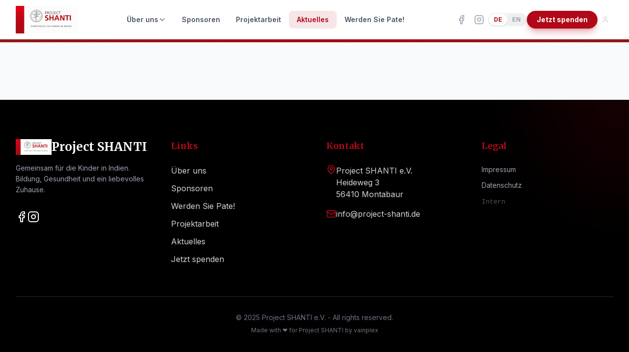

--- FILE ---
content_type: text/html
request_url: https://project-shanti.de/blog/2022/11/10/neu-hilfe-fuer-kinder-deren-familien-zur-zuckerrohr-ernte-in-die-felder-ziehen/
body_size: 355
content:
<!doctype html>
<html lang="en">
  <head>
    <meta charset="UTF-8" />
    <link rel="icon" type="image/png" href="/favicon.png" />
    <meta name="viewport" content="width=device-width, initial-scale=1.0" />
    <title>Project SHANTI e.V.</title>
    <script type="module" crossorigin src="/assets/index-Bq7gG-Jb.js"></script>
    <link rel="stylesheet" crossorigin href="/assets/index-DGBIAXuS.css">
  </head>
  <body>
    <div id="root"></div>
  </body>
</html>


--- FILE ---
content_type: application/javascript
request_url: https://project-shanti.de/assets/index-Bq7gG-Jb.js
body_size: 229177
content:
var J0=Object.defineProperty;var e1=(e,t,n)=>t in e?J0(e,t,{enumerable:!0,configurable:!0,writable:!0,value:n}):e[t]=n;var nn=(e,t,n)=>e1(e,typeof t!="symbol"?t+"":t,n);(function(){const t=document.createElement("link").relList;if(t&&t.supports&&t.supports("modulepreload"))return;for(const i of document.querySelectorAll('link[rel="modulepreload"]'))r(i);new MutationObserver(i=>{for(const o of i)if(o.type==="childList")for(const a of o.addedNodes)a.tagName==="LINK"&&a.rel==="modulepreload"&&r(a)}).observe(document,{childList:!0,subtree:!0});function n(i){const o={};return i.integrity&&(o.integrity=i.integrity),i.referrerPolicy&&(o.referrerPolicy=i.referrerPolicy),i.crossOrigin==="use-credentials"?o.credentials="include":i.crossOrigin==="anonymous"?o.credentials="omit":o.credentials="same-origin",o}function r(i){if(i.ep)return;i.ep=!0;const o=n(i);fetch(i.href,o)}})();var pt=typeof globalThis<"u"?globalThis:typeof window<"u"?window:typeof global<"u"?global:typeof self<"u"?self:{};function bo(e){return e&&e.__esModule&&Object.prototype.hasOwnProperty.call(e,"default")?e.default:e}var fm={exports:{}},ls={},dm={exports:{}},ce={};/**
 * @license React
 * react.production.min.js
 *
 * Copyright (c) Facebook, Inc. and its affiliates.
 *
 * This source code is licensed under the MIT license found in the
 * LICENSE file in the root directory of this source tree.
 */var So=Symbol.for("react.element"),t1=Symbol.for("react.portal"),n1=Symbol.for("react.fragment"),r1=Symbol.for("react.strict_mode"),i1=Symbol.for("react.profiler"),o1=Symbol.for("react.provider"),a1=Symbol.for("react.context"),s1=Symbol.for("react.forward_ref"),l1=Symbol.for("react.suspense"),u1=Symbol.for("react.memo"),c1=Symbol.for("react.lazy"),Yf=Symbol.iterator;function f1(e){return e===null||typeof e!="object"?null:(e=Yf&&e[Yf]||e["@@iterator"],typeof e=="function"?e:null)}var hm={isMounted:function(){return!1},enqueueForceUpdate:function(){},enqueueReplaceState:function(){},enqueueSetState:function(){}},pm=Object.assign,mm={};function ei(e,t,n){this.props=e,this.context=t,this.refs=mm,this.updater=n||hm}ei.prototype.isReactComponent={};ei.prototype.setState=function(e,t){if(typeof e!="object"&&typeof e!="function"&&e!=null)throw Error("setState(...): takes an object of state variables to update or a function which returns an object of state variables.");this.updater.enqueueSetState(this,e,t,"setState")};ei.prototype.forceUpdate=function(e){this.updater.enqueueForceUpdate(this,e,"forceUpdate")};function gm(){}gm.prototype=ei.prototype;function lc(e,t,n){this.props=e,this.context=t,this.refs=mm,this.updater=n||hm}var uc=lc.prototype=new gm;uc.constructor=lc;pm(uc,ei.prototype);uc.isPureReactComponent=!0;var Zf=Array.isArray,ym=Object.prototype.hasOwnProperty,cc={current:null},vm={key:!0,ref:!0,__self:!0,__source:!0};function xm(e,t,n){var r,i={},o=null,a=null;if(t!=null)for(r in t.ref!==void 0&&(a=t.ref),t.key!==void 0&&(o=""+t.key),t)ym.call(t,r)&&!vm.hasOwnProperty(r)&&(i[r]=t[r]);var s=arguments.length-2;if(s===1)i.children=n;else if(1<s){for(var l=Array(s),c=0;c<s;c++)l[c]=arguments[c+2];i.children=l}if(e&&e.defaultProps)for(r in s=e.defaultProps,s)i[r]===void 0&&(i[r]=s[r]);return{$$typeof:So,type:e,key:o,ref:a,props:i,_owner:cc.current}}function d1(e,t){return{$$typeof:So,type:e.type,key:t,ref:e.ref,props:e.props,_owner:e._owner}}function fc(e){return typeof e=="object"&&e!==null&&e.$$typeof===So}function h1(e){var t={"=":"=0",":":"=2"};return"$"+e.replace(/[=:]/g,function(n){return t[n]})}var Qf=/\/+/g;function Bs(e,t){return typeof e=="object"&&e!==null&&e.key!=null?h1(""+e.key):t.toString(36)}function oa(e,t,n,r,i){var o=typeof e;(o==="undefined"||o==="boolean")&&(e=null);var a=!1;if(e===null)a=!0;else switch(o){case"string":case"number":a=!0;break;case"object":switch(e.$$typeof){case So:case t1:a=!0}}if(a)return a=e,i=i(a),e=r===""?"."+Bs(a,0):r,Zf(i)?(n="",e!=null&&(n=e.replace(Qf,"$&/")+"/"),oa(i,t,n,"",function(c){return c})):i!=null&&(fc(i)&&(i=d1(i,n+(!i.key||a&&a.key===i.key?"":(""+i.key).replace(Qf,"$&/")+"/")+e)),t.push(i)),1;if(a=0,r=r===""?".":r+":",Zf(e))for(var s=0;s<e.length;s++){o=e[s];var l=r+Bs(o,s);a+=oa(o,t,n,l,i)}else if(l=f1(e),typeof l=="function")for(e=l.call(e),s=0;!(o=e.next()).done;)o=o.value,l=r+Bs(o,s++),a+=oa(o,t,n,l,i);else if(o==="object")throw t=String(e),Error("Objects are not valid as a React child (found: "+(t==="[object Object]"?"object with keys {"+Object.keys(e).join(", ")+"}":t)+"). If you meant to render a collection of children, use an array instead.");return a}function Mo(e,t,n){if(e==null)return e;var r=[],i=0;return oa(e,r,"","",function(o){return t.call(n,o,i++)}),r}function p1(e){if(e._status===-1){var t=e._result;t=t(),t.then(function(n){(e._status===0||e._status===-1)&&(e._status=1,e._result=n)},function(n){(e._status===0||e._status===-1)&&(e._status=2,e._result=n)}),e._status===-1&&(e._status=0,e._result=t)}if(e._status===1)return e._result.default;throw e._result}var tt={current:null},aa={transition:null},m1={ReactCurrentDispatcher:tt,ReactCurrentBatchConfig:aa,ReactCurrentOwner:cc};ce.Children={map:Mo,forEach:function(e,t,n){Mo(e,function(){t.apply(this,arguments)},n)},count:function(e){var t=0;return Mo(e,function(){t++}),t},toArray:function(e){return Mo(e,function(t){return t})||[]},only:function(e){if(!fc(e))throw Error("React.Children.only expected to receive a single React element child.");return e}};ce.Component=ei;ce.Fragment=n1;ce.Profiler=i1;ce.PureComponent=lc;ce.StrictMode=r1;ce.Suspense=l1;ce.__SECRET_INTERNALS_DO_NOT_USE_OR_YOU_WILL_BE_FIRED=m1;ce.cloneElement=function(e,t,n){if(e==null)throw Error("React.cloneElement(...): The argument must be a React element, but you passed "+e+".");var r=pm({},e.props),i=e.key,o=e.ref,a=e._owner;if(t!=null){if(t.ref!==void 0&&(o=t.ref,a=cc.current),t.key!==void 0&&(i=""+t.key),e.type&&e.type.defaultProps)var s=e.type.defaultProps;for(l in t)ym.call(t,l)&&!vm.hasOwnProperty(l)&&(r[l]=t[l]===void 0&&s!==void 0?s[l]:t[l])}var l=arguments.length-2;if(l===1)r.children=n;else if(1<l){s=Array(l);for(var c=0;c<l;c++)s[c]=arguments[c+2];r.children=s}return{$$typeof:So,type:e.type,key:i,ref:o,props:r,_owner:a}};ce.createContext=function(e){return e={$$typeof:a1,_currentValue:e,_currentValue2:e,_threadCount:0,Provider:null,Consumer:null,_defaultValue:null,_globalName:null},e.Provider={$$typeof:o1,_context:e},e.Consumer=e};ce.createElement=xm;ce.createFactory=function(e){var t=xm.bind(null,e);return t.type=e,t};ce.createRef=function(){return{current:null}};ce.forwardRef=function(e){return{$$typeof:s1,render:e}};ce.isValidElement=fc;ce.lazy=function(e){return{$$typeof:c1,_payload:{_status:-1,_result:e},_init:p1}};ce.memo=function(e,t){return{$$typeof:u1,type:e,compare:t===void 0?null:t}};ce.startTransition=function(e){var t=aa.transition;aa.transition={};try{e()}finally{aa.transition=t}};ce.unstable_act=function(){throw Error("act(...) is not supported in production builds of React.")};ce.useCallback=function(e,t){return tt.current.useCallback(e,t)};ce.useContext=function(e){return tt.current.useContext(e)};ce.useDebugValue=function(){};ce.useDeferredValue=function(e){return tt.current.useDeferredValue(e)};ce.useEffect=function(e,t){return tt.current.useEffect(e,t)};ce.useId=function(){return tt.current.useId()};ce.useImperativeHandle=function(e,t,n){return tt.current.useImperativeHandle(e,t,n)};ce.useInsertionEffect=function(e,t){return tt.current.useInsertionEffect(e,t)};ce.useLayoutEffect=function(e,t){return tt.current.useLayoutEffect(e,t)};ce.useMemo=function(e,t){return tt.current.useMemo(e,t)};ce.useReducer=function(e,t,n){return tt.current.useReducer(e,t,n)};ce.useRef=function(e){return tt.current.useRef(e)};ce.useState=function(e){return tt.current.useState(e)};ce.useSyncExternalStore=function(e,t,n){return tt.current.useSyncExternalStore(e,t,n)};ce.useTransition=function(){return tt.current.useTransition()};ce.version="18.2.0";dm.exports=ce;var B=dm.exports;const an=bo(B);/**
 * @license React
 * react-jsx-runtime.production.min.js
 *
 * Copyright (c) Facebook, Inc. and its affiliates.
 *
 * This source code is licensed under the MIT license found in the
 * LICENSE file in the root directory of this source tree.
 */var g1=B,y1=Symbol.for("react.element"),v1=Symbol.for("react.fragment"),x1=Object.prototype.hasOwnProperty,w1=g1.__SECRET_INTERNALS_DO_NOT_USE_OR_YOU_WILL_BE_FIRED.ReactCurrentOwner,b1={key:!0,ref:!0,__self:!0,__source:!0};function wm(e,t,n){var r,i={},o=null,a=null;n!==void 0&&(o=""+n),t.key!==void 0&&(o=""+t.key),t.ref!==void 0&&(a=t.ref);for(r in t)x1.call(t,r)&&!b1.hasOwnProperty(r)&&(i[r]=t[r]);if(e&&e.defaultProps)for(r in t=e.defaultProps,t)i[r]===void 0&&(i[r]=t[r]);return{$$typeof:y1,type:e,key:o,ref:a,props:i,_owner:w1.current}}ls.Fragment=v1;ls.jsx=wm;ls.jsxs=wm;fm.exports=ls;var b=fm.exports,Il={},bm={exports:{}},vt={},Sm={exports:{}},Em={};/**
 * @license React
 * scheduler.production.min.js
 *
 * Copyright (c) Facebook, Inc. and its affiliates.
 *
 * This source code is licensed under the MIT license found in the
 * LICENSE file in the root directory of this source tree.
 */(function(e){function t(q,F){var M=q.length;q.push(F);e:for(;0<M;){var P=M-1>>>1,R=q[P];if(0<i(R,F))q[P]=F,q[M]=R,M=P;else break e}}function n(q){return q.length===0?null:q[0]}function r(q){if(q.length===0)return null;var F=q[0],M=q.pop();if(M!==F){q[0]=M;e:for(var P=0,R=q.length,D=R>>>1;P<D;){var $=2*(P+1)-1,U=q[$],L=$+1,z=q[L];if(0>i(U,M))L<R&&0>i(z,U)?(q[P]=z,q[L]=M,P=L):(q[P]=U,q[$]=M,P=$);else if(L<R&&0>i(z,M))q[P]=z,q[L]=M,P=L;else break e}}return F}function i(q,F){var M=q.sortIndex-F.sortIndex;return M!==0?M:q.id-F.id}if(typeof performance=="object"&&typeof performance.now=="function"){var o=performance;e.unstable_now=function(){return o.now()}}else{var a=Date,s=a.now();e.unstable_now=function(){return a.now()-s}}var l=[],c=[],d=1,f=null,u=3,h=!1,x=!1,v=!1,w=typeof setTimeout=="function"?setTimeout:null,p=typeof clearTimeout=="function"?clearTimeout:null,m=typeof setImmediate<"u"?setImmediate:null;typeof navigator<"u"&&navigator.scheduling!==void 0&&navigator.scheduling.isInputPending!==void 0&&navigator.scheduling.isInputPending.bind(navigator.scheduling);function y(q){for(var F=n(c);F!==null;){if(F.callback===null)r(c);else if(F.startTime<=q)r(c),F.sortIndex=F.expirationTime,t(l,F);else break;F=n(c)}}function g(q){if(v=!1,y(q),!x)if(n(l)!==null)x=!0,H(S);else{var F=n(c);F!==null&&V(g,F.startTime-q)}}function S(q,F){x=!1,v&&(v=!1,p(k),k=-1),h=!0;var M=u;try{for(y(F),f=n(l);f!==null&&(!(f.expirationTime>F)||q&&!T());){var P=f.callback;if(typeof P=="function"){f.callback=null,u=f.priorityLevel;var R=P(f.expirationTime<=F);F=e.unstable_now(),typeof R=="function"?f.callback=R:f===n(l)&&r(l),y(F)}else r(l);f=n(l)}if(f!==null)var D=!0;else{var $=n(c);$!==null&&V(g,$.startTime-F),D=!1}return D}finally{f=null,u=M,h=!1}}var N=!1,E=null,k=-1,O=5,_=-1;function T(){return!(e.unstable_now()-_<O)}function j(){if(E!==null){var q=e.unstable_now();_=q;var F=!0;try{F=E(!0,q)}finally{F?A():(N=!1,E=null)}}else N=!1}var A;if(typeof m=="function")A=function(){m(j)};else if(typeof MessageChannel<"u"){var C=new MessageChannel,I=C.port2;C.port1.onmessage=j,A=function(){I.postMessage(null)}}else A=function(){w(j,0)};function H(q){E=q,N||(N=!0,A())}function V(q,F){k=w(function(){q(e.unstable_now())},F)}e.unstable_IdlePriority=5,e.unstable_ImmediatePriority=1,e.unstable_LowPriority=4,e.unstable_NormalPriority=3,e.unstable_Profiling=null,e.unstable_UserBlockingPriority=2,e.unstable_cancelCallback=function(q){q.callback=null},e.unstable_continueExecution=function(){x||h||(x=!0,H(S))},e.unstable_forceFrameRate=function(q){0>q||125<q?console.error("forceFrameRate takes a positive int between 0 and 125, forcing frame rates higher than 125 fps is not supported"):O=0<q?Math.floor(1e3/q):5},e.unstable_getCurrentPriorityLevel=function(){return u},e.unstable_getFirstCallbackNode=function(){return n(l)},e.unstable_next=function(q){switch(u){case 1:case 2:case 3:var F=3;break;default:F=u}var M=u;u=F;try{return q()}finally{u=M}},e.unstable_pauseExecution=function(){},e.unstable_requestPaint=function(){},e.unstable_runWithPriority=function(q,F){switch(q){case 1:case 2:case 3:case 4:case 5:break;default:q=3}var M=u;u=q;try{return F()}finally{u=M}},e.unstable_scheduleCallback=function(q,F,M){var P=e.unstable_now();switch(typeof M=="object"&&M!==null?(M=M.delay,M=typeof M=="number"&&0<M?P+M:P):M=P,q){case 1:var R=-1;break;case 2:R=250;break;case 5:R=1073741823;break;case 4:R=1e4;break;default:R=5e3}return R=M+R,q={id:d++,callback:F,priorityLevel:q,startTime:M,expirationTime:R,sortIndex:-1},M>P?(q.sortIndex=M,t(c,q),n(l)===null&&q===n(c)&&(v?(p(k),k=-1):v=!0,V(g,M-P))):(q.sortIndex=R,t(l,q),x||h||(x=!0,H(S))),q},e.unstable_shouldYield=T,e.unstable_wrapCallback=function(q){var F=u;return function(){var M=u;u=F;try{return q.apply(this,arguments)}finally{u=M}}}})(Em);Sm.exports=Em;var S1=Sm.exports;/**
 * @license React
 * react-dom.production.min.js
 *
 * Copyright (c) Facebook, Inc. and its affiliates.
 *
 * This source code is licensed under the MIT license found in the
 * LICENSE file in the root directory of this source tree.
 */var km=B,yt=S1;function X(e){for(var t="https://reactjs.org/docs/error-decoder.html?invariant="+e,n=1;n<arguments.length;n++)t+="&args[]="+encodeURIComponent(arguments[n]);return"Minified React error #"+e+"; visit "+t+" for the full message or use the non-minified dev environment for full errors and additional helpful warnings."}var _m=new Set,Gi={};function pr(e,t){$r(e,t),$r(e+"Capture",t)}function $r(e,t){for(Gi[e]=t,e=0;e<t.length;e++)_m.add(t[e])}var fn=!(typeof window>"u"||typeof window.document>"u"||typeof window.document.createElement>"u"),Fl=Object.prototype.hasOwnProperty,E1=/^[:A-Z_a-z\u00C0-\u00D6\u00D8-\u00F6\u00F8-\u02FF\u0370-\u037D\u037F-\u1FFF\u200C-\u200D\u2070-\u218F\u2C00-\u2FEF\u3001-\uD7FF\uF900-\uFDCF\uFDF0-\uFFFD][:A-Z_a-z\u00C0-\u00D6\u00D8-\u00F6\u00F8-\u02FF\u0370-\u037D\u037F-\u1FFF\u200C-\u200D\u2070-\u218F\u2C00-\u2FEF\u3001-\uD7FF\uF900-\uFDCF\uFDF0-\uFFFD\-.0-9\u00B7\u0300-\u036F\u203F-\u2040]*$/,Xf={},Jf={};function k1(e){return Fl.call(Jf,e)?!0:Fl.call(Xf,e)?!1:E1.test(e)?Jf[e]=!0:(Xf[e]=!0,!1)}function _1(e,t,n,r){if(n!==null&&n.type===0)return!1;switch(typeof t){case"function":case"symbol":return!0;case"boolean":return r?!1:n!==null?!n.acceptsBooleans:(e=e.toLowerCase().slice(0,5),e!=="data-"&&e!=="aria-");default:return!1}}function T1(e,t,n,r){if(t===null||typeof t>"u"||_1(e,t,n,r))return!0;if(r)return!1;if(n!==null)switch(n.type){case 3:return!t;case 4:return t===!1;case 5:return isNaN(t);case 6:return isNaN(t)||1>t}return!1}function nt(e,t,n,r,i,o,a){this.acceptsBooleans=t===2||t===3||t===4,this.attributeName=r,this.attributeNamespace=i,this.mustUseProperty=n,this.propertyName=e,this.type=t,this.sanitizeURL=o,this.removeEmptyString=a}var $e={};"children dangerouslySetInnerHTML defaultValue defaultChecked innerHTML suppressContentEditableWarning suppressHydrationWarning style".split(" ").forEach(function(e){$e[e]=new nt(e,0,!1,e,null,!1,!1)});[["acceptCharset","accept-charset"],["className","class"],["htmlFor","for"],["httpEquiv","http-equiv"]].forEach(function(e){var t=e[0];$e[t]=new nt(t,1,!1,e[1],null,!1,!1)});["contentEditable","draggable","spellCheck","value"].forEach(function(e){$e[e]=new nt(e,2,!1,e.toLowerCase(),null,!1,!1)});["autoReverse","externalResourcesRequired","focusable","preserveAlpha"].forEach(function(e){$e[e]=new nt(e,2,!1,e,null,!1,!1)});"allowFullScreen async autoFocus autoPlay controls default defer disabled disablePictureInPicture disableRemotePlayback formNoValidate hidden loop noModule noValidate open playsInline readOnly required reversed scoped seamless itemScope".split(" ").forEach(function(e){$e[e]=new nt(e,3,!1,e.toLowerCase(),null,!1,!1)});["checked","multiple","muted","selected"].forEach(function(e){$e[e]=new nt(e,3,!0,e,null,!1,!1)});["capture","download"].forEach(function(e){$e[e]=new nt(e,4,!1,e,null,!1,!1)});["cols","rows","size","span"].forEach(function(e){$e[e]=new nt(e,6,!1,e,null,!1,!1)});["rowSpan","start"].forEach(function(e){$e[e]=new nt(e,5,!1,e.toLowerCase(),null,!1,!1)});var dc=/[\-:]([a-z])/g;function hc(e){return e[1].toUpperCase()}"accent-height alignment-baseline arabic-form baseline-shift cap-height clip-path clip-rule color-interpolation color-interpolation-filters color-profile color-rendering dominant-baseline enable-background fill-opacity fill-rule flood-color flood-opacity font-family font-size font-size-adjust font-stretch font-style font-variant font-weight glyph-name glyph-orientation-horizontal glyph-orientation-vertical horiz-adv-x horiz-origin-x image-rendering letter-spacing lighting-color marker-end marker-mid marker-start overline-position overline-thickness paint-order panose-1 pointer-events rendering-intent shape-rendering stop-color stop-opacity strikethrough-position strikethrough-thickness stroke-dasharray stroke-dashoffset stroke-linecap stroke-linejoin stroke-miterlimit stroke-opacity stroke-width text-anchor text-decoration text-rendering underline-position underline-thickness unicode-bidi unicode-range units-per-em v-alphabetic v-hanging v-ideographic v-mathematical vector-effect vert-adv-y vert-origin-x vert-origin-y word-spacing writing-mode xmlns:xlink x-height".split(" ").forEach(function(e){var t=e.replace(dc,hc);$e[t]=new nt(t,1,!1,e,null,!1,!1)});"xlink:actuate xlink:arcrole xlink:role xlink:show xlink:title xlink:type".split(" ").forEach(function(e){var t=e.replace(dc,hc);$e[t]=new nt(t,1,!1,e,"http://www.w3.org/1999/xlink",!1,!1)});["xml:base","xml:lang","xml:space"].forEach(function(e){var t=e.replace(dc,hc);$e[t]=new nt(t,1,!1,e,"http://www.w3.org/XML/1998/namespace",!1,!1)});["tabIndex","crossOrigin"].forEach(function(e){$e[e]=new nt(e,1,!1,e.toLowerCase(),null,!1,!1)});$e.xlinkHref=new nt("xlinkHref",1,!1,"xlink:href","http://www.w3.org/1999/xlink",!0,!1);["src","href","action","formAction"].forEach(function(e){$e[e]=new nt(e,1,!1,e.toLowerCase(),null,!0,!0)});function pc(e,t,n,r){var i=$e.hasOwnProperty(t)?$e[t]:null;(i!==null?i.type!==0:r||!(2<t.length)||t[0]!=="o"&&t[0]!=="O"||t[1]!=="n"&&t[1]!=="N")&&(T1(t,n,i,r)&&(n=null),r||i===null?k1(t)&&(n===null?e.removeAttribute(t):e.setAttribute(t,""+n)):i.mustUseProperty?e[i.propertyName]=n===null?i.type===3?!1:"":n:(t=i.attributeName,r=i.attributeNamespace,n===null?e.removeAttribute(t):(i=i.type,n=i===3||i===4&&n===!0?"":""+n,r?e.setAttributeNS(r,t,n):e.setAttribute(t,n))))}var vn=km.__SECRET_INTERNALS_DO_NOT_USE_OR_YOU_WILL_BE_FIRED,Ro=Symbol.for("react.element"),xr=Symbol.for("react.portal"),wr=Symbol.for("react.fragment"),mc=Symbol.for("react.strict_mode"),Bl=Symbol.for("react.profiler"),Tm=Symbol.for("react.provider"),Nm=Symbol.for("react.context"),gc=Symbol.for("react.forward_ref"),zl=Symbol.for("react.suspense"),Vl=Symbol.for("react.suspense_list"),yc=Symbol.for("react.memo"),kn=Symbol.for("react.lazy"),jm=Symbol.for("react.offscreen"),ed=Symbol.iterator;function pi(e){return e===null||typeof e!="object"?null:(e=ed&&e[ed]||e["@@iterator"],typeof e=="function"?e:null)}var je=Object.assign,zs;function Oi(e){if(zs===void 0)try{throw Error()}catch(n){var t=n.stack.trim().match(/\n( *(at )?)/);zs=t&&t[1]||""}return`
`+zs+e}var Vs=!1;function qs(e,t){if(!e||Vs)return"";Vs=!0;var n=Error.prepareStackTrace;Error.prepareStackTrace=void 0;try{if(t)if(t=function(){throw Error()},Object.defineProperty(t.prototype,"props",{set:function(){throw Error()}}),typeof Reflect=="object"&&Reflect.construct){try{Reflect.construct(t,[])}catch(c){var r=c}Reflect.construct(e,[],t)}else{try{t.call()}catch(c){r=c}e.call(t.prototype)}else{try{throw Error()}catch(c){r=c}e()}}catch(c){if(c&&r&&typeof c.stack=="string"){for(var i=c.stack.split(`
`),o=r.stack.split(`
`),a=i.length-1,s=o.length-1;1<=a&&0<=s&&i[a]!==o[s];)s--;for(;1<=a&&0<=s;a--,s--)if(i[a]!==o[s]){if(a!==1||s!==1)do if(a--,s--,0>s||i[a]!==o[s]){var l=`
`+i[a].replace(" at new "," at ");return e.displayName&&l.includes("<anonymous>")&&(l=l.replace("<anonymous>",e.displayName)),l}while(1<=a&&0<=s);break}}}finally{Vs=!1,Error.prepareStackTrace=n}return(e=e?e.displayName||e.name:"")?Oi(e):""}function N1(e){switch(e.tag){case 5:return Oi(e.type);case 16:return Oi("Lazy");case 13:return Oi("Suspense");case 19:return Oi("SuspenseList");case 0:case 2:case 15:return e=qs(e.type,!1),e;case 11:return e=qs(e.type.render,!1),e;case 1:return e=qs(e.type,!0),e;default:return""}}function ql(e){if(e==null)return null;if(typeof e=="function")return e.displayName||e.name||null;if(typeof e=="string")return e;switch(e){case wr:return"Fragment";case xr:return"Portal";case Bl:return"Profiler";case mc:return"StrictMode";case zl:return"Suspense";case Vl:return"SuspenseList"}if(typeof e=="object")switch(e.$$typeof){case Nm:return(e.displayName||"Context")+".Consumer";case Tm:return(e._context.displayName||"Context")+".Provider";case gc:var t=e.render;return e=e.displayName,e||(e=t.displayName||t.name||"",e=e!==""?"ForwardRef("+e+")":"ForwardRef"),e;case yc:return t=e.displayName||null,t!==null?t:ql(e.type)||"Memo";case kn:t=e._payload,e=e._init;try{return ql(e(t))}catch{}}return null}function j1(e){var t=e.type;switch(e.tag){case 24:return"Cache";case 9:return(t.displayName||"Context")+".Consumer";case 10:return(t._context.displayName||"Context")+".Provider";case 18:return"DehydratedFragment";case 11:return e=t.render,e=e.displayName||e.name||"",t.displayName||(e!==""?"ForwardRef("+e+")":"ForwardRef");case 7:return"Fragment";case 5:return t;case 4:return"Portal";case 3:return"Root";case 6:return"Text";case 16:return ql(t);case 8:return t===mc?"StrictMode":"Mode";case 22:return"Offscreen";case 12:return"Profiler";case 21:return"Scope";case 13:return"Suspense";case 19:return"SuspenseList";case 25:return"TracingMarker";case 1:case 0:case 17:case 2:case 14:case 15:if(typeof t=="function")return t.displayName||t.name||null;if(typeof t=="string")return t}return null}function Fn(e){switch(typeof e){case"boolean":case"number":case"string":case"undefined":return e;case"object":return e;default:return""}}function Pm(e){var t=e.type;return(e=e.nodeName)&&e.toLowerCase()==="input"&&(t==="checkbox"||t==="radio")}function P1(e){var t=Pm(e)?"checked":"value",n=Object.getOwnPropertyDescriptor(e.constructor.prototype,t),r=""+e[t];if(!e.hasOwnProperty(t)&&typeof n<"u"&&typeof n.get=="function"&&typeof n.set=="function"){var i=n.get,o=n.set;return Object.defineProperty(e,t,{configurable:!0,get:function(){return i.call(this)},set:function(a){r=""+a,o.call(this,a)}}),Object.defineProperty(e,t,{enumerable:n.enumerable}),{getValue:function(){return r},setValue:function(a){r=""+a},stopTracking:function(){e._valueTracker=null,delete e[t]}}}}function Do(e){e._valueTracker||(e._valueTracker=P1(e))}function Om(e){if(!e)return!1;var t=e._valueTracker;if(!t)return!0;var n=t.getValue(),r="";return e&&(r=Pm(e)?e.checked?"true":"false":e.value),e=r,e!==n?(t.setValue(e),!0):!1}function _a(e){if(e=e||(typeof document<"u"?document:void 0),typeof e>"u")return null;try{return e.activeElement||e.body}catch{return e.body}}function Ul(e,t){var n=t.checked;return je({},t,{defaultChecked:void 0,defaultValue:void 0,value:void 0,checked:n??e._wrapperState.initialChecked})}function td(e,t){var n=t.defaultValue==null?"":t.defaultValue,r=t.checked!=null?t.checked:t.defaultChecked;n=Fn(t.value!=null?t.value:n),e._wrapperState={initialChecked:r,initialValue:n,controlled:t.type==="checkbox"||t.type==="radio"?t.checked!=null:t.value!=null}}function Am(e,t){t=t.checked,t!=null&&pc(e,"checked",t,!1)}function Hl(e,t){Am(e,t);var n=Fn(t.value),r=t.type;if(n!=null)r==="number"?(n===0&&e.value===""||e.value!=n)&&(e.value=""+n):e.value!==""+n&&(e.value=""+n);else if(r==="submit"||r==="reset"){e.removeAttribute("value");return}t.hasOwnProperty("value")?$l(e,t.type,n):t.hasOwnProperty("defaultValue")&&$l(e,t.type,Fn(t.defaultValue)),t.checked==null&&t.defaultChecked!=null&&(e.defaultChecked=!!t.defaultChecked)}function nd(e,t,n){if(t.hasOwnProperty("value")||t.hasOwnProperty("defaultValue")){var r=t.type;if(!(r!=="submit"&&r!=="reset"||t.value!==void 0&&t.value!==null))return;t=""+e._wrapperState.initialValue,n||t===e.value||(e.value=t),e.defaultValue=t}n=e.name,n!==""&&(e.name=""),e.defaultChecked=!!e._wrapperState.initialChecked,n!==""&&(e.name=n)}function $l(e,t,n){(t!=="number"||_a(e.ownerDocument)!==e)&&(n==null?e.defaultValue=""+e._wrapperState.initialValue:e.defaultValue!==""+n&&(e.defaultValue=""+n))}var Ai=Array.isArray;function Dr(e,t,n,r){if(e=e.options,t){t={};for(var i=0;i<n.length;i++)t["$"+n[i]]=!0;for(n=0;n<e.length;n++)i=t.hasOwnProperty("$"+e[n].value),e[n].selected!==i&&(e[n].selected=i),i&&r&&(e[n].defaultSelected=!0)}else{for(n=""+Fn(n),t=null,i=0;i<e.length;i++){if(e[i].value===n){e[i].selected=!0,r&&(e[i].defaultSelected=!0);return}t!==null||e[i].disabled||(t=e[i])}t!==null&&(t.selected=!0)}}function Wl(e,t){if(t.dangerouslySetInnerHTML!=null)throw Error(X(91));return je({},t,{value:void 0,defaultValue:void 0,children:""+e._wrapperState.initialValue})}function rd(e,t){var n=t.value;if(n==null){if(n=t.children,t=t.defaultValue,n!=null){if(t!=null)throw Error(X(92));if(Ai(n)){if(1<n.length)throw Error(X(93));n=n[0]}t=n}t==null&&(t=""),n=t}e._wrapperState={initialValue:Fn(n)}}function Cm(e,t){var n=Fn(t.value),r=Fn(t.defaultValue);n!=null&&(n=""+n,n!==e.value&&(e.value=n),t.defaultValue==null&&e.defaultValue!==n&&(e.defaultValue=n)),r!=null&&(e.defaultValue=""+r)}function id(e){var t=e.textContent;t===e._wrapperState.initialValue&&t!==""&&t!==null&&(e.value=t)}function Lm(e){switch(e){case"svg":return"http://www.w3.org/2000/svg";case"math":return"http://www.w3.org/1998/Math/MathML";default:return"http://www.w3.org/1999/xhtml"}}function Kl(e,t){return e==null||e==="http://www.w3.org/1999/xhtml"?Lm(t):e==="http://www.w3.org/2000/svg"&&t==="foreignObject"?"http://www.w3.org/1999/xhtml":e}var Io,Mm=function(e){return typeof MSApp<"u"&&MSApp.execUnsafeLocalFunction?function(t,n,r,i){MSApp.execUnsafeLocalFunction(function(){return e(t,n,r,i)})}:e}(function(e,t){if(e.namespaceURI!=="http://www.w3.org/2000/svg"||"innerHTML"in e)e.innerHTML=t;else{for(Io=Io||document.createElement("div"),Io.innerHTML="<svg>"+t.valueOf().toString()+"</svg>",t=Io.firstChild;e.firstChild;)e.removeChild(e.firstChild);for(;t.firstChild;)e.appendChild(t.firstChild)}});function Yi(e,t){if(t){var n=e.firstChild;if(n&&n===e.lastChild&&n.nodeType===3){n.nodeValue=t;return}}e.textContent=t}var Ri={animationIterationCount:!0,aspectRatio:!0,borderImageOutset:!0,borderImageSlice:!0,borderImageWidth:!0,boxFlex:!0,boxFlexGroup:!0,boxOrdinalGroup:!0,columnCount:!0,columns:!0,flex:!0,flexGrow:!0,flexPositive:!0,flexShrink:!0,flexNegative:!0,flexOrder:!0,gridArea:!0,gridRow:!0,gridRowEnd:!0,gridRowSpan:!0,gridRowStart:!0,gridColumn:!0,gridColumnEnd:!0,gridColumnSpan:!0,gridColumnStart:!0,fontWeight:!0,lineClamp:!0,lineHeight:!0,opacity:!0,order:!0,orphans:!0,tabSize:!0,widows:!0,zIndex:!0,zoom:!0,fillOpacity:!0,floodOpacity:!0,stopOpacity:!0,strokeDasharray:!0,strokeDashoffset:!0,strokeMiterlimit:!0,strokeOpacity:!0,strokeWidth:!0},O1=["Webkit","ms","Moz","O"];Object.keys(Ri).forEach(function(e){O1.forEach(function(t){t=t+e.charAt(0).toUpperCase()+e.substring(1),Ri[t]=Ri[e]})});function Rm(e,t,n){return t==null||typeof t=="boolean"||t===""?"":n||typeof t!="number"||t===0||Ri.hasOwnProperty(e)&&Ri[e]?(""+t).trim():t+"px"}function Dm(e,t){e=e.style;for(var n in t)if(t.hasOwnProperty(n)){var r=n.indexOf("--")===0,i=Rm(n,t[n],r);n==="float"&&(n="cssFloat"),r?e.setProperty(n,i):e[n]=i}}var A1=je({menuitem:!0},{area:!0,base:!0,br:!0,col:!0,embed:!0,hr:!0,img:!0,input:!0,keygen:!0,link:!0,meta:!0,param:!0,source:!0,track:!0,wbr:!0});function Gl(e,t){if(t){if(A1[e]&&(t.children!=null||t.dangerouslySetInnerHTML!=null))throw Error(X(137,e));if(t.dangerouslySetInnerHTML!=null){if(t.children!=null)throw Error(X(60));if(typeof t.dangerouslySetInnerHTML!="object"||!("__html"in t.dangerouslySetInnerHTML))throw Error(X(61))}if(t.style!=null&&typeof t.style!="object")throw Error(X(62))}}function Yl(e,t){if(e.indexOf("-")===-1)return typeof t.is=="string";switch(e){case"annotation-xml":case"color-profile":case"font-face":case"font-face-src":case"font-face-uri":case"font-face-format":case"font-face-name":case"missing-glyph":return!1;default:return!0}}var Zl=null;function vc(e){return e=e.target||e.srcElement||window,e.correspondingUseElement&&(e=e.correspondingUseElement),e.nodeType===3?e.parentNode:e}var Ql=null,Ir=null,Fr=null;function od(e){if(e=_o(e)){if(typeof Ql!="function")throw Error(X(280));var t=e.stateNode;t&&(t=hs(t),Ql(e.stateNode,e.type,t))}}function Im(e){Ir?Fr?Fr.push(e):Fr=[e]:Ir=e}function Fm(){if(Ir){var e=Ir,t=Fr;if(Fr=Ir=null,od(e),t)for(e=0;e<t.length;e++)od(t[e])}}function Bm(e,t){return e(t)}function zm(){}var Us=!1;function Vm(e,t,n){if(Us)return e(t,n);Us=!0;try{return Bm(e,t,n)}finally{Us=!1,(Ir!==null||Fr!==null)&&(zm(),Fm())}}function Zi(e,t){var n=e.stateNode;if(n===null)return null;var r=hs(n);if(r===null)return null;n=r[t];e:switch(t){case"onClick":case"onClickCapture":case"onDoubleClick":case"onDoubleClickCapture":case"onMouseDown":case"onMouseDownCapture":case"onMouseMove":case"onMouseMoveCapture":case"onMouseUp":case"onMouseUpCapture":case"onMouseEnter":(r=!r.disabled)||(e=e.type,r=!(e==="button"||e==="input"||e==="select"||e==="textarea")),e=!r;break e;default:e=!1}if(e)return null;if(n&&typeof n!="function")throw Error(X(231,t,typeof n));return n}var Xl=!1;if(fn)try{var mi={};Object.defineProperty(mi,"passive",{get:function(){Xl=!0}}),window.addEventListener("test",mi,mi),window.removeEventListener("test",mi,mi)}catch{Xl=!1}function C1(e,t,n,r,i,o,a,s,l){var c=Array.prototype.slice.call(arguments,3);try{t.apply(n,c)}catch(d){this.onError(d)}}var Di=!1,Ta=null,Na=!1,Jl=null,L1={onError:function(e){Di=!0,Ta=e}};function M1(e,t,n,r,i,o,a,s,l){Di=!1,Ta=null,C1.apply(L1,arguments)}function R1(e,t,n,r,i,o,a,s,l){if(M1.apply(this,arguments),Di){if(Di){var c=Ta;Di=!1,Ta=null}else throw Error(X(198));Na||(Na=!0,Jl=c)}}function mr(e){var t=e,n=e;if(e.alternate)for(;t.return;)t=t.return;else{e=t;do t=e,t.flags&4098&&(n=t.return),e=t.return;while(e)}return t.tag===3?n:null}function qm(e){if(e.tag===13){var t=e.memoizedState;if(t===null&&(e=e.alternate,e!==null&&(t=e.memoizedState)),t!==null)return t.dehydrated}return null}function ad(e){if(mr(e)!==e)throw Error(X(188))}function D1(e){var t=e.alternate;if(!t){if(t=mr(e),t===null)throw Error(X(188));return t!==e?null:e}for(var n=e,r=t;;){var i=n.return;if(i===null)break;var o=i.alternate;if(o===null){if(r=i.return,r!==null){n=r;continue}break}if(i.child===o.child){for(o=i.child;o;){if(o===n)return ad(i),e;if(o===r)return ad(i),t;o=o.sibling}throw Error(X(188))}if(n.return!==r.return)n=i,r=o;else{for(var a=!1,s=i.child;s;){if(s===n){a=!0,n=i,r=o;break}if(s===r){a=!0,r=i,n=o;break}s=s.sibling}if(!a){for(s=o.child;s;){if(s===n){a=!0,n=o,r=i;break}if(s===r){a=!0,r=o,n=i;break}s=s.sibling}if(!a)throw Error(X(189))}}if(n.alternate!==r)throw Error(X(190))}if(n.tag!==3)throw Error(X(188));return n.stateNode.current===n?e:t}function Um(e){return e=D1(e),e!==null?Hm(e):null}function Hm(e){if(e.tag===5||e.tag===6)return e;for(e=e.child;e!==null;){var t=Hm(e);if(t!==null)return t;e=e.sibling}return null}var $m=yt.unstable_scheduleCallback,sd=yt.unstable_cancelCallback,I1=yt.unstable_shouldYield,F1=yt.unstable_requestPaint,Ce=yt.unstable_now,B1=yt.unstable_getCurrentPriorityLevel,xc=yt.unstable_ImmediatePriority,Wm=yt.unstable_UserBlockingPriority,ja=yt.unstable_NormalPriority,z1=yt.unstable_LowPriority,Km=yt.unstable_IdlePriority,us=null,Yt=null;function V1(e){if(Yt&&typeof Yt.onCommitFiberRoot=="function")try{Yt.onCommitFiberRoot(us,e,void 0,(e.current.flags&128)===128)}catch{}}var Ft=Math.clz32?Math.clz32:H1,q1=Math.log,U1=Math.LN2;function H1(e){return e>>>=0,e===0?32:31-(q1(e)/U1|0)|0}var Fo=64,Bo=4194304;function Ci(e){switch(e&-e){case 1:return 1;case 2:return 2;case 4:return 4;case 8:return 8;case 16:return 16;case 32:return 32;case 64:case 128:case 256:case 512:case 1024:case 2048:case 4096:case 8192:case 16384:case 32768:case 65536:case 131072:case 262144:case 524288:case 1048576:case 2097152:return e&4194240;case 4194304:case 8388608:case 16777216:case 33554432:case 67108864:return e&130023424;case 134217728:return 134217728;case 268435456:return 268435456;case 536870912:return 536870912;case 1073741824:return 1073741824;default:return e}}function Pa(e,t){var n=e.pendingLanes;if(n===0)return 0;var r=0,i=e.suspendedLanes,o=e.pingedLanes,a=n&268435455;if(a!==0){var s=a&~i;s!==0?r=Ci(s):(o&=a,o!==0&&(r=Ci(o)))}else a=n&~i,a!==0?r=Ci(a):o!==0&&(r=Ci(o));if(r===0)return 0;if(t!==0&&t!==r&&!(t&i)&&(i=r&-r,o=t&-t,i>=o||i===16&&(o&4194240)!==0))return t;if(r&4&&(r|=n&16),t=e.entangledLanes,t!==0)for(e=e.entanglements,t&=r;0<t;)n=31-Ft(t),i=1<<n,r|=e[n],t&=~i;return r}function $1(e,t){switch(e){case 1:case 2:case 4:return t+250;case 8:case 16:case 32:case 64:case 128:case 256:case 512:case 1024:case 2048:case 4096:case 8192:case 16384:case 32768:case 65536:case 131072:case 262144:case 524288:case 1048576:case 2097152:return t+5e3;case 4194304:case 8388608:case 16777216:case 33554432:case 67108864:return-1;case 134217728:case 268435456:case 536870912:case 1073741824:return-1;default:return-1}}function W1(e,t){for(var n=e.suspendedLanes,r=e.pingedLanes,i=e.expirationTimes,o=e.pendingLanes;0<o;){var a=31-Ft(o),s=1<<a,l=i[a];l===-1?(!(s&n)||s&r)&&(i[a]=$1(s,t)):l<=t&&(e.expiredLanes|=s),o&=~s}}function eu(e){return e=e.pendingLanes&-1073741825,e!==0?e:e&1073741824?1073741824:0}function Gm(){var e=Fo;return Fo<<=1,!(Fo&4194240)&&(Fo=64),e}function Hs(e){for(var t=[],n=0;31>n;n++)t.push(e);return t}function Eo(e,t,n){e.pendingLanes|=t,t!==536870912&&(e.suspendedLanes=0,e.pingedLanes=0),e=e.eventTimes,t=31-Ft(t),e[t]=n}function K1(e,t){var n=e.pendingLanes&~t;e.pendingLanes=t,e.suspendedLanes=0,e.pingedLanes=0,e.expiredLanes&=t,e.mutableReadLanes&=t,e.entangledLanes&=t,t=e.entanglements;var r=e.eventTimes;for(e=e.expirationTimes;0<n;){var i=31-Ft(n),o=1<<i;t[i]=0,r[i]=-1,e[i]=-1,n&=~o}}function wc(e,t){var n=e.entangledLanes|=t;for(e=e.entanglements;n;){var r=31-Ft(n),i=1<<r;i&t|e[r]&t&&(e[r]|=t),n&=~i}}var ge=0;function Ym(e){return e&=-e,1<e?4<e?e&268435455?16:536870912:4:1}var Zm,bc,Qm,Xm,Jm,tu=!1,zo=[],On=null,An=null,Cn=null,Qi=new Map,Xi=new Map,Tn=[],G1="mousedown mouseup touchcancel touchend touchstart auxclick dblclick pointercancel pointerdown pointerup dragend dragstart drop compositionend compositionstart keydown keypress keyup input textInput copy cut paste click change contextmenu reset submit".split(" ");function ld(e,t){switch(e){case"focusin":case"focusout":On=null;break;case"dragenter":case"dragleave":An=null;break;case"mouseover":case"mouseout":Cn=null;break;case"pointerover":case"pointerout":Qi.delete(t.pointerId);break;case"gotpointercapture":case"lostpointercapture":Xi.delete(t.pointerId)}}function gi(e,t,n,r,i,o){return e===null||e.nativeEvent!==o?(e={blockedOn:t,domEventName:n,eventSystemFlags:r,nativeEvent:o,targetContainers:[i]},t!==null&&(t=_o(t),t!==null&&bc(t)),e):(e.eventSystemFlags|=r,t=e.targetContainers,i!==null&&t.indexOf(i)===-1&&t.push(i),e)}function Y1(e,t,n,r,i){switch(t){case"focusin":return On=gi(On,e,t,n,r,i),!0;case"dragenter":return An=gi(An,e,t,n,r,i),!0;case"mouseover":return Cn=gi(Cn,e,t,n,r,i),!0;case"pointerover":var o=i.pointerId;return Qi.set(o,gi(Qi.get(o)||null,e,t,n,r,i)),!0;case"gotpointercapture":return o=i.pointerId,Xi.set(o,gi(Xi.get(o)||null,e,t,n,r,i)),!0}return!1}function eg(e){var t=Jn(e.target);if(t!==null){var n=mr(t);if(n!==null){if(t=n.tag,t===13){if(t=qm(n),t!==null){e.blockedOn=t,Jm(e.priority,function(){Qm(n)});return}}else if(t===3&&n.stateNode.current.memoizedState.isDehydrated){e.blockedOn=n.tag===3?n.stateNode.containerInfo:null;return}}}e.blockedOn=null}function sa(e){if(e.blockedOn!==null)return!1;for(var t=e.targetContainers;0<t.length;){var n=nu(e.domEventName,e.eventSystemFlags,t[0],e.nativeEvent);if(n===null){n=e.nativeEvent;var r=new n.constructor(n.type,n);Zl=r,n.target.dispatchEvent(r),Zl=null}else return t=_o(n),t!==null&&bc(t),e.blockedOn=n,!1;t.shift()}return!0}function ud(e,t,n){sa(e)&&n.delete(t)}function Z1(){tu=!1,On!==null&&sa(On)&&(On=null),An!==null&&sa(An)&&(An=null),Cn!==null&&sa(Cn)&&(Cn=null),Qi.forEach(ud),Xi.forEach(ud)}function yi(e,t){e.blockedOn===t&&(e.blockedOn=null,tu||(tu=!0,yt.unstable_scheduleCallback(yt.unstable_NormalPriority,Z1)))}function Ji(e){function t(i){return yi(i,e)}if(0<zo.length){yi(zo[0],e);for(var n=1;n<zo.length;n++){var r=zo[n];r.blockedOn===e&&(r.blockedOn=null)}}for(On!==null&&yi(On,e),An!==null&&yi(An,e),Cn!==null&&yi(Cn,e),Qi.forEach(t),Xi.forEach(t),n=0;n<Tn.length;n++)r=Tn[n],r.blockedOn===e&&(r.blockedOn=null);for(;0<Tn.length&&(n=Tn[0],n.blockedOn===null);)eg(n),n.blockedOn===null&&Tn.shift()}var Br=vn.ReactCurrentBatchConfig,Oa=!0;function Q1(e,t,n,r){var i=ge,o=Br.transition;Br.transition=null;try{ge=1,Sc(e,t,n,r)}finally{ge=i,Br.transition=o}}function X1(e,t,n,r){var i=ge,o=Br.transition;Br.transition=null;try{ge=4,Sc(e,t,n,r)}finally{ge=i,Br.transition=o}}function Sc(e,t,n,r){if(Oa){var i=nu(e,t,n,r);if(i===null)el(e,t,r,Aa,n),ld(e,r);else if(Y1(i,e,t,n,r))r.stopPropagation();else if(ld(e,r),t&4&&-1<G1.indexOf(e)){for(;i!==null;){var o=_o(i);if(o!==null&&Zm(o),o=nu(e,t,n,r),o===null&&el(e,t,r,Aa,n),o===i)break;i=o}i!==null&&r.stopPropagation()}else el(e,t,r,null,n)}}var Aa=null;function nu(e,t,n,r){if(Aa=null,e=vc(r),e=Jn(e),e!==null)if(t=mr(e),t===null)e=null;else if(n=t.tag,n===13){if(e=qm(t),e!==null)return e;e=null}else if(n===3){if(t.stateNode.current.memoizedState.isDehydrated)return t.tag===3?t.stateNode.containerInfo:null;e=null}else t!==e&&(e=null);return Aa=e,null}function tg(e){switch(e){case"cancel":case"click":case"close":case"contextmenu":case"copy":case"cut":case"auxclick":case"dblclick":case"dragend":case"dragstart":case"drop":case"focusin":case"focusout":case"input":case"invalid":case"keydown":case"keypress":case"keyup":case"mousedown":case"mouseup":case"paste":case"pause":case"play":case"pointercancel":case"pointerdown":case"pointerup":case"ratechange":case"reset":case"resize":case"seeked":case"submit":case"touchcancel":case"touchend":case"touchstart":case"volumechange":case"change":case"selectionchange":case"textInput":case"compositionstart":case"compositionend":case"compositionupdate":case"beforeblur":case"afterblur":case"beforeinput":case"blur":case"fullscreenchange":case"focus":case"hashchange":case"popstate":case"select":case"selectstart":return 1;case"drag":case"dragenter":case"dragexit":case"dragleave":case"dragover":case"mousemove":case"mouseout":case"mouseover":case"pointermove":case"pointerout":case"pointerover":case"scroll":case"toggle":case"touchmove":case"wheel":case"mouseenter":case"mouseleave":case"pointerenter":case"pointerleave":return 4;case"message":switch(B1()){case xc:return 1;case Wm:return 4;case ja:case z1:return 16;case Km:return 536870912;default:return 16}default:return 16}}var jn=null,Ec=null,la=null;function ng(){if(la)return la;var e,t=Ec,n=t.length,r,i="value"in jn?jn.value:jn.textContent,o=i.length;for(e=0;e<n&&t[e]===i[e];e++);var a=n-e;for(r=1;r<=a&&t[n-r]===i[o-r];r++);return la=i.slice(e,1<r?1-r:void 0)}function ua(e){var t=e.keyCode;return"charCode"in e?(e=e.charCode,e===0&&t===13&&(e=13)):e=t,e===10&&(e=13),32<=e||e===13?e:0}function Vo(){return!0}function cd(){return!1}function xt(e){function t(n,r,i,o,a){this._reactName=n,this._targetInst=i,this.type=r,this.nativeEvent=o,this.target=a,this.currentTarget=null;for(var s in e)e.hasOwnProperty(s)&&(n=e[s],this[s]=n?n(o):o[s]);return this.isDefaultPrevented=(o.defaultPrevented!=null?o.defaultPrevented:o.returnValue===!1)?Vo:cd,this.isPropagationStopped=cd,this}return je(t.prototype,{preventDefault:function(){this.defaultPrevented=!0;var n=this.nativeEvent;n&&(n.preventDefault?n.preventDefault():typeof n.returnValue!="unknown"&&(n.returnValue=!1),this.isDefaultPrevented=Vo)},stopPropagation:function(){var n=this.nativeEvent;n&&(n.stopPropagation?n.stopPropagation():typeof n.cancelBubble!="unknown"&&(n.cancelBubble=!0),this.isPropagationStopped=Vo)},persist:function(){},isPersistent:Vo}),t}var ti={eventPhase:0,bubbles:0,cancelable:0,timeStamp:function(e){return e.timeStamp||Date.now()},defaultPrevented:0,isTrusted:0},kc=xt(ti),ko=je({},ti,{view:0,detail:0}),J1=xt(ko),$s,Ws,vi,cs=je({},ko,{screenX:0,screenY:0,clientX:0,clientY:0,pageX:0,pageY:0,ctrlKey:0,shiftKey:0,altKey:0,metaKey:0,getModifierState:_c,button:0,buttons:0,relatedTarget:function(e){return e.relatedTarget===void 0?e.fromElement===e.srcElement?e.toElement:e.fromElement:e.relatedTarget},movementX:function(e){return"movementX"in e?e.movementX:(e!==vi&&(vi&&e.type==="mousemove"?($s=e.screenX-vi.screenX,Ws=e.screenY-vi.screenY):Ws=$s=0,vi=e),$s)},movementY:function(e){return"movementY"in e?e.movementY:Ws}}),fd=xt(cs),ex=je({},cs,{dataTransfer:0}),tx=xt(ex),nx=je({},ko,{relatedTarget:0}),Ks=xt(nx),rx=je({},ti,{animationName:0,elapsedTime:0,pseudoElement:0}),ix=xt(rx),ox=je({},ti,{clipboardData:function(e){return"clipboardData"in e?e.clipboardData:window.clipboardData}}),ax=xt(ox),sx=je({},ti,{data:0}),dd=xt(sx),lx={Esc:"Escape",Spacebar:" ",Left:"ArrowLeft",Up:"ArrowUp",Right:"ArrowRight",Down:"ArrowDown",Del:"Delete",Win:"OS",Menu:"ContextMenu",Apps:"ContextMenu",Scroll:"ScrollLock",MozPrintableKey:"Unidentified"},ux={8:"Backspace",9:"Tab",12:"Clear",13:"Enter",16:"Shift",17:"Control",18:"Alt",19:"Pause",20:"CapsLock",27:"Escape",32:" ",33:"PageUp",34:"PageDown",35:"End",36:"Home",37:"ArrowLeft",38:"ArrowUp",39:"ArrowRight",40:"ArrowDown",45:"Insert",46:"Delete",112:"F1",113:"F2",114:"F3",115:"F4",116:"F5",117:"F6",118:"F7",119:"F8",120:"F9",121:"F10",122:"F11",123:"F12",144:"NumLock",145:"ScrollLock",224:"Meta"},cx={Alt:"altKey",Control:"ctrlKey",Meta:"metaKey",Shift:"shiftKey"};function fx(e){var t=this.nativeEvent;return t.getModifierState?t.getModifierState(e):(e=cx[e])?!!t[e]:!1}function _c(){return fx}var dx=je({},ko,{key:function(e){if(e.key){var t=lx[e.key]||e.key;if(t!=="Unidentified")return t}return e.type==="keypress"?(e=ua(e),e===13?"Enter":String.fromCharCode(e)):e.type==="keydown"||e.type==="keyup"?ux[e.keyCode]||"Unidentified":""},code:0,location:0,ctrlKey:0,shiftKey:0,altKey:0,metaKey:0,repeat:0,locale:0,getModifierState:_c,charCode:function(e){return e.type==="keypress"?ua(e):0},keyCode:function(e){return e.type==="keydown"||e.type==="keyup"?e.keyCode:0},which:function(e){return e.type==="keypress"?ua(e):e.type==="keydown"||e.type==="keyup"?e.keyCode:0}}),hx=xt(dx),px=je({},cs,{pointerId:0,width:0,height:0,pressure:0,tangentialPressure:0,tiltX:0,tiltY:0,twist:0,pointerType:0,isPrimary:0}),hd=xt(px),mx=je({},ko,{touches:0,targetTouches:0,changedTouches:0,altKey:0,metaKey:0,ctrlKey:0,shiftKey:0,getModifierState:_c}),gx=xt(mx),yx=je({},ti,{propertyName:0,elapsedTime:0,pseudoElement:0}),vx=xt(yx),xx=je({},cs,{deltaX:function(e){return"deltaX"in e?e.deltaX:"wheelDeltaX"in e?-e.wheelDeltaX:0},deltaY:function(e){return"deltaY"in e?e.deltaY:"wheelDeltaY"in e?-e.wheelDeltaY:"wheelDelta"in e?-e.wheelDelta:0},deltaZ:0,deltaMode:0}),wx=xt(xx),bx=[9,13,27,32],Tc=fn&&"CompositionEvent"in window,Ii=null;fn&&"documentMode"in document&&(Ii=document.documentMode);var Sx=fn&&"TextEvent"in window&&!Ii,rg=fn&&(!Tc||Ii&&8<Ii&&11>=Ii),pd=" ",md=!1;function ig(e,t){switch(e){case"keyup":return bx.indexOf(t.keyCode)!==-1;case"keydown":return t.keyCode!==229;case"keypress":case"mousedown":case"focusout":return!0;default:return!1}}function og(e){return e=e.detail,typeof e=="object"&&"data"in e?e.data:null}var br=!1;function Ex(e,t){switch(e){case"compositionend":return og(t);case"keypress":return t.which!==32?null:(md=!0,pd);case"textInput":return e=t.data,e===pd&&md?null:e;default:return null}}function kx(e,t){if(br)return e==="compositionend"||!Tc&&ig(e,t)?(e=ng(),la=Ec=jn=null,br=!1,e):null;switch(e){case"paste":return null;case"keypress":if(!(t.ctrlKey||t.altKey||t.metaKey)||t.ctrlKey&&t.altKey){if(t.char&&1<t.char.length)return t.char;if(t.which)return String.fromCharCode(t.which)}return null;case"compositionend":return rg&&t.locale!=="ko"?null:t.data;default:return null}}var _x={color:!0,date:!0,datetime:!0,"datetime-local":!0,email:!0,month:!0,number:!0,password:!0,range:!0,search:!0,tel:!0,text:!0,time:!0,url:!0,week:!0};function gd(e){var t=e&&e.nodeName&&e.nodeName.toLowerCase();return t==="input"?!!_x[e.type]:t==="textarea"}function ag(e,t,n,r){Im(r),t=Ca(t,"onChange"),0<t.length&&(n=new kc("onChange","change",null,n,r),e.push({event:n,listeners:t}))}var Fi=null,eo=null;function Tx(e){yg(e,0)}function fs(e){var t=kr(e);if(Om(t))return e}function Nx(e,t){if(e==="change")return t}var sg=!1;if(fn){var Gs;if(fn){var Ys="oninput"in document;if(!Ys){var yd=document.createElement("div");yd.setAttribute("oninput","return;"),Ys=typeof yd.oninput=="function"}Gs=Ys}else Gs=!1;sg=Gs&&(!document.documentMode||9<document.documentMode)}function vd(){Fi&&(Fi.detachEvent("onpropertychange",lg),eo=Fi=null)}function lg(e){if(e.propertyName==="value"&&fs(eo)){var t=[];ag(t,eo,e,vc(e)),Vm(Tx,t)}}function jx(e,t,n){e==="focusin"?(vd(),Fi=t,eo=n,Fi.attachEvent("onpropertychange",lg)):e==="focusout"&&vd()}function Px(e){if(e==="selectionchange"||e==="keyup"||e==="keydown")return fs(eo)}function Ox(e,t){if(e==="click")return fs(t)}function Ax(e,t){if(e==="input"||e==="change")return fs(t)}function Cx(e,t){return e===t&&(e!==0||1/e===1/t)||e!==e&&t!==t}var zt=typeof Object.is=="function"?Object.is:Cx;function to(e,t){if(zt(e,t))return!0;if(typeof e!="object"||e===null||typeof t!="object"||t===null)return!1;var n=Object.keys(e),r=Object.keys(t);if(n.length!==r.length)return!1;for(r=0;r<n.length;r++){var i=n[r];if(!Fl.call(t,i)||!zt(e[i],t[i]))return!1}return!0}function xd(e){for(;e&&e.firstChild;)e=e.firstChild;return e}function wd(e,t){var n=xd(e);e=0;for(var r;n;){if(n.nodeType===3){if(r=e+n.textContent.length,e<=t&&r>=t)return{node:n,offset:t-e};e=r}e:{for(;n;){if(n.nextSibling){n=n.nextSibling;break e}n=n.parentNode}n=void 0}n=xd(n)}}function ug(e,t){return e&&t?e===t?!0:e&&e.nodeType===3?!1:t&&t.nodeType===3?ug(e,t.parentNode):"contains"in e?e.contains(t):e.compareDocumentPosition?!!(e.compareDocumentPosition(t)&16):!1:!1}function cg(){for(var e=window,t=_a();t instanceof e.HTMLIFrameElement;){try{var n=typeof t.contentWindow.location.href=="string"}catch{n=!1}if(n)e=t.contentWindow;else break;t=_a(e.document)}return t}function Nc(e){var t=e&&e.nodeName&&e.nodeName.toLowerCase();return t&&(t==="input"&&(e.type==="text"||e.type==="search"||e.type==="tel"||e.type==="url"||e.type==="password")||t==="textarea"||e.contentEditable==="true")}function Lx(e){var t=cg(),n=e.focusedElem,r=e.selectionRange;if(t!==n&&n&&n.ownerDocument&&ug(n.ownerDocument.documentElement,n)){if(r!==null&&Nc(n)){if(t=r.start,e=r.end,e===void 0&&(e=t),"selectionStart"in n)n.selectionStart=t,n.selectionEnd=Math.min(e,n.value.length);else if(e=(t=n.ownerDocument||document)&&t.defaultView||window,e.getSelection){e=e.getSelection();var i=n.textContent.length,o=Math.min(r.start,i);r=r.end===void 0?o:Math.min(r.end,i),!e.extend&&o>r&&(i=r,r=o,o=i),i=wd(n,o);var a=wd(n,r);i&&a&&(e.rangeCount!==1||e.anchorNode!==i.node||e.anchorOffset!==i.offset||e.focusNode!==a.node||e.focusOffset!==a.offset)&&(t=t.createRange(),t.setStart(i.node,i.offset),e.removeAllRanges(),o>r?(e.addRange(t),e.extend(a.node,a.offset)):(t.setEnd(a.node,a.offset),e.addRange(t)))}}for(t=[],e=n;e=e.parentNode;)e.nodeType===1&&t.push({element:e,left:e.scrollLeft,top:e.scrollTop});for(typeof n.focus=="function"&&n.focus(),n=0;n<t.length;n++)e=t[n],e.element.scrollLeft=e.left,e.element.scrollTop=e.top}}var Mx=fn&&"documentMode"in document&&11>=document.documentMode,Sr=null,ru=null,Bi=null,iu=!1;function bd(e,t,n){var r=n.window===n?n.document:n.nodeType===9?n:n.ownerDocument;iu||Sr==null||Sr!==_a(r)||(r=Sr,"selectionStart"in r&&Nc(r)?r={start:r.selectionStart,end:r.selectionEnd}:(r=(r.ownerDocument&&r.ownerDocument.defaultView||window).getSelection(),r={anchorNode:r.anchorNode,anchorOffset:r.anchorOffset,focusNode:r.focusNode,focusOffset:r.focusOffset}),Bi&&to(Bi,r)||(Bi=r,r=Ca(ru,"onSelect"),0<r.length&&(t=new kc("onSelect","select",null,t,n),e.push({event:t,listeners:r}),t.target=Sr)))}function qo(e,t){var n={};return n[e.toLowerCase()]=t.toLowerCase(),n["Webkit"+e]="webkit"+t,n["Moz"+e]="moz"+t,n}var Er={animationend:qo("Animation","AnimationEnd"),animationiteration:qo("Animation","AnimationIteration"),animationstart:qo("Animation","AnimationStart"),transitionend:qo("Transition","TransitionEnd")},Zs={},fg={};fn&&(fg=document.createElement("div").style,"AnimationEvent"in window||(delete Er.animationend.animation,delete Er.animationiteration.animation,delete Er.animationstart.animation),"TransitionEvent"in window||delete Er.transitionend.transition);function ds(e){if(Zs[e])return Zs[e];if(!Er[e])return e;var t=Er[e],n;for(n in t)if(t.hasOwnProperty(n)&&n in fg)return Zs[e]=t[n];return e}var dg=ds("animationend"),hg=ds("animationiteration"),pg=ds("animationstart"),mg=ds("transitionend"),gg=new Map,Sd="abort auxClick cancel canPlay canPlayThrough click close contextMenu copy cut drag dragEnd dragEnter dragExit dragLeave dragOver dragStart drop durationChange emptied encrypted ended error gotPointerCapture input invalid keyDown keyPress keyUp load loadedData loadedMetadata loadStart lostPointerCapture mouseDown mouseMove mouseOut mouseOver mouseUp paste pause play playing pointerCancel pointerDown pointerMove pointerOut pointerOver pointerUp progress rateChange reset resize seeked seeking stalled submit suspend timeUpdate touchCancel touchEnd touchStart volumeChange scroll toggle touchMove waiting wheel".split(" ");function Un(e,t){gg.set(e,t),pr(t,[e])}for(var Qs=0;Qs<Sd.length;Qs++){var Xs=Sd[Qs],Rx=Xs.toLowerCase(),Dx=Xs[0].toUpperCase()+Xs.slice(1);Un(Rx,"on"+Dx)}Un(dg,"onAnimationEnd");Un(hg,"onAnimationIteration");Un(pg,"onAnimationStart");Un("dblclick","onDoubleClick");Un("focusin","onFocus");Un("focusout","onBlur");Un(mg,"onTransitionEnd");$r("onMouseEnter",["mouseout","mouseover"]);$r("onMouseLeave",["mouseout","mouseover"]);$r("onPointerEnter",["pointerout","pointerover"]);$r("onPointerLeave",["pointerout","pointerover"]);pr("onChange","change click focusin focusout input keydown keyup selectionchange".split(" "));pr("onSelect","focusout contextmenu dragend focusin keydown keyup mousedown mouseup selectionchange".split(" "));pr("onBeforeInput",["compositionend","keypress","textInput","paste"]);pr("onCompositionEnd","compositionend focusout keydown keypress keyup mousedown".split(" "));pr("onCompositionStart","compositionstart focusout keydown keypress keyup mousedown".split(" "));pr("onCompositionUpdate","compositionupdate focusout keydown keypress keyup mousedown".split(" "));var Li="abort canplay canplaythrough durationchange emptied encrypted ended error loadeddata loadedmetadata loadstart pause play playing progress ratechange resize seeked seeking stalled suspend timeupdate volumechange waiting".split(" "),Ix=new Set("cancel close invalid load scroll toggle".split(" ").concat(Li));function Ed(e,t,n){var r=e.type||"unknown-event";e.currentTarget=n,R1(r,t,void 0,e),e.currentTarget=null}function yg(e,t){t=(t&4)!==0;for(var n=0;n<e.length;n++){var r=e[n],i=r.event;r=r.listeners;e:{var o=void 0;if(t)for(var a=r.length-1;0<=a;a--){var s=r[a],l=s.instance,c=s.currentTarget;if(s=s.listener,l!==o&&i.isPropagationStopped())break e;Ed(i,s,c),o=l}else for(a=0;a<r.length;a++){if(s=r[a],l=s.instance,c=s.currentTarget,s=s.listener,l!==o&&i.isPropagationStopped())break e;Ed(i,s,c),o=l}}}if(Na)throw e=Jl,Na=!1,Jl=null,e}function ve(e,t){var n=t[uu];n===void 0&&(n=t[uu]=new Set);var r=e+"__bubble";n.has(r)||(vg(t,e,2,!1),n.add(r))}function Js(e,t,n){var r=0;t&&(r|=4),vg(n,e,r,t)}var Uo="_reactListening"+Math.random().toString(36).slice(2);function no(e){if(!e[Uo]){e[Uo]=!0,_m.forEach(function(n){n!=="selectionchange"&&(Ix.has(n)||Js(n,!1,e),Js(n,!0,e))});var t=e.nodeType===9?e:e.ownerDocument;t===null||t[Uo]||(t[Uo]=!0,Js("selectionchange",!1,t))}}function vg(e,t,n,r){switch(tg(t)){case 1:var i=Q1;break;case 4:i=X1;break;default:i=Sc}n=i.bind(null,t,n,e),i=void 0,!Xl||t!=="touchstart"&&t!=="touchmove"&&t!=="wheel"||(i=!0),r?i!==void 0?e.addEventListener(t,n,{capture:!0,passive:i}):e.addEventListener(t,n,!0):i!==void 0?e.addEventListener(t,n,{passive:i}):e.addEventListener(t,n,!1)}function el(e,t,n,r,i){var o=r;if(!(t&1)&&!(t&2)&&r!==null)e:for(;;){if(r===null)return;var a=r.tag;if(a===3||a===4){var s=r.stateNode.containerInfo;if(s===i||s.nodeType===8&&s.parentNode===i)break;if(a===4)for(a=r.return;a!==null;){var l=a.tag;if((l===3||l===4)&&(l=a.stateNode.containerInfo,l===i||l.nodeType===8&&l.parentNode===i))return;a=a.return}for(;s!==null;){if(a=Jn(s),a===null)return;if(l=a.tag,l===5||l===6){r=o=a;continue e}s=s.parentNode}}r=r.return}Vm(function(){var c=o,d=vc(n),f=[];e:{var u=gg.get(e);if(u!==void 0){var h=kc,x=e;switch(e){case"keypress":if(ua(n)===0)break e;case"keydown":case"keyup":h=hx;break;case"focusin":x="focus",h=Ks;break;case"focusout":x="blur",h=Ks;break;case"beforeblur":case"afterblur":h=Ks;break;case"click":if(n.button===2)break e;case"auxclick":case"dblclick":case"mousedown":case"mousemove":case"mouseup":case"mouseout":case"mouseover":case"contextmenu":h=fd;break;case"drag":case"dragend":case"dragenter":case"dragexit":case"dragleave":case"dragover":case"dragstart":case"drop":h=tx;break;case"touchcancel":case"touchend":case"touchmove":case"touchstart":h=gx;break;case dg:case hg:case pg:h=ix;break;case mg:h=vx;break;case"scroll":h=J1;break;case"wheel":h=wx;break;case"copy":case"cut":case"paste":h=ax;break;case"gotpointercapture":case"lostpointercapture":case"pointercancel":case"pointerdown":case"pointermove":case"pointerout":case"pointerover":case"pointerup":h=hd}var v=(t&4)!==0,w=!v&&e==="scroll",p=v?u!==null?u+"Capture":null:u;v=[];for(var m=c,y;m!==null;){y=m;var g=y.stateNode;if(y.tag===5&&g!==null&&(y=g,p!==null&&(g=Zi(m,p),g!=null&&v.push(ro(m,g,y)))),w)break;m=m.return}0<v.length&&(u=new h(u,x,null,n,d),f.push({event:u,listeners:v}))}}if(!(t&7)){e:{if(u=e==="mouseover"||e==="pointerover",h=e==="mouseout"||e==="pointerout",u&&n!==Zl&&(x=n.relatedTarget||n.fromElement)&&(Jn(x)||x[dn]))break e;if((h||u)&&(u=d.window===d?d:(u=d.ownerDocument)?u.defaultView||u.parentWindow:window,h?(x=n.relatedTarget||n.toElement,h=c,x=x?Jn(x):null,x!==null&&(w=mr(x),x!==w||x.tag!==5&&x.tag!==6)&&(x=null)):(h=null,x=c),h!==x)){if(v=fd,g="onMouseLeave",p="onMouseEnter",m="mouse",(e==="pointerout"||e==="pointerover")&&(v=hd,g="onPointerLeave",p="onPointerEnter",m="pointer"),w=h==null?u:kr(h),y=x==null?u:kr(x),u=new v(g,m+"leave",h,n,d),u.target=w,u.relatedTarget=y,g=null,Jn(d)===c&&(v=new v(p,m+"enter",x,n,d),v.target=y,v.relatedTarget=w,g=v),w=g,h&&x)t:{for(v=h,p=x,m=0,y=v;y;y=gr(y))m++;for(y=0,g=p;g;g=gr(g))y++;for(;0<m-y;)v=gr(v),m--;for(;0<y-m;)p=gr(p),y--;for(;m--;){if(v===p||p!==null&&v===p.alternate)break t;v=gr(v),p=gr(p)}v=null}else v=null;h!==null&&kd(f,u,h,v,!1),x!==null&&w!==null&&kd(f,w,x,v,!0)}}e:{if(u=c?kr(c):window,h=u.nodeName&&u.nodeName.toLowerCase(),h==="select"||h==="input"&&u.type==="file")var S=Nx;else if(gd(u))if(sg)S=Ax;else{S=Px;var N=jx}else(h=u.nodeName)&&h.toLowerCase()==="input"&&(u.type==="checkbox"||u.type==="radio")&&(S=Ox);if(S&&(S=S(e,c))){ag(f,S,n,d);break e}N&&N(e,u,c),e==="focusout"&&(N=u._wrapperState)&&N.controlled&&u.type==="number"&&$l(u,"number",u.value)}switch(N=c?kr(c):window,e){case"focusin":(gd(N)||N.contentEditable==="true")&&(Sr=N,ru=c,Bi=null);break;case"focusout":Bi=ru=Sr=null;break;case"mousedown":iu=!0;break;case"contextmenu":case"mouseup":case"dragend":iu=!1,bd(f,n,d);break;case"selectionchange":if(Mx)break;case"keydown":case"keyup":bd(f,n,d)}var E;if(Tc)e:{switch(e){case"compositionstart":var k="onCompositionStart";break e;case"compositionend":k="onCompositionEnd";break e;case"compositionupdate":k="onCompositionUpdate";break e}k=void 0}else br?ig(e,n)&&(k="onCompositionEnd"):e==="keydown"&&n.keyCode===229&&(k="onCompositionStart");k&&(rg&&n.locale!=="ko"&&(br||k!=="onCompositionStart"?k==="onCompositionEnd"&&br&&(E=ng()):(jn=d,Ec="value"in jn?jn.value:jn.textContent,br=!0)),N=Ca(c,k),0<N.length&&(k=new dd(k,e,null,n,d),f.push({event:k,listeners:N}),E?k.data=E:(E=og(n),E!==null&&(k.data=E)))),(E=Sx?Ex(e,n):kx(e,n))&&(c=Ca(c,"onBeforeInput"),0<c.length&&(d=new dd("onBeforeInput","beforeinput",null,n,d),f.push({event:d,listeners:c}),d.data=E))}yg(f,t)})}function ro(e,t,n){return{instance:e,listener:t,currentTarget:n}}function Ca(e,t){for(var n=t+"Capture",r=[];e!==null;){var i=e,o=i.stateNode;i.tag===5&&o!==null&&(i=o,o=Zi(e,n),o!=null&&r.unshift(ro(e,o,i)),o=Zi(e,t),o!=null&&r.push(ro(e,o,i))),e=e.return}return r}function gr(e){if(e===null)return null;do e=e.return;while(e&&e.tag!==5);return e||null}function kd(e,t,n,r,i){for(var o=t._reactName,a=[];n!==null&&n!==r;){var s=n,l=s.alternate,c=s.stateNode;if(l!==null&&l===r)break;s.tag===5&&c!==null&&(s=c,i?(l=Zi(n,o),l!=null&&a.unshift(ro(n,l,s))):i||(l=Zi(n,o),l!=null&&a.push(ro(n,l,s)))),n=n.return}a.length!==0&&e.push({event:t,listeners:a})}var Fx=/\r\n?/g,Bx=/\u0000|\uFFFD/g;function _d(e){return(typeof e=="string"?e:""+e).replace(Fx,`
`).replace(Bx,"")}function Ho(e,t,n){if(t=_d(t),_d(e)!==t&&n)throw Error(X(425))}function La(){}var ou=null,au=null;function su(e,t){return e==="textarea"||e==="noscript"||typeof t.children=="string"||typeof t.children=="number"||typeof t.dangerouslySetInnerHTML=="object"&&t.dangerouslySetInnerHTML!==null&&t.dangerouslySetInnerHTML.__html!=null}var lu=typeof setTimeout=="function"?setTimeout:void 0,zx=typeof clearTimeout=="function"?clearTimeout:void 0,Td=typeof Promise=="function"?Promise:void 0,Vx=typeof queueMicrotask=="function"?queueMicrotask:typeof Td<"u"?function(e){return Td.resolve(null).then(e).catch(qx)}:lu;function qx(e){setTimeout(function(){throw e})}function tl(e,t){var n=t,r=0;do{var i=n.nextSibling;if(e.removeChild(n),i&&i.nodeType===8)if(n=i.data,n==="/$"){if(r===0){e.removeChild(i),Ji(t);return}r--}else n!=="$"&&n!=="$?"&&n!=="$!"||r++;n=i}while(n);Ji(t)}function Ln(e){for(;e!=null;e=e.nextSibling){var t=e.nodeType;if(t===1||t===3)break;if(t===8){if(t=e.data,t==="$"||t==="$!"||t==="$?")break;if(t==="/$")return null}}return e}function Nd(e){e=e.previousSibling;for(var t=0;e;){if(e.nodeType===8){var n=e.data;if(n==="$"||n==="$!"||n==="$?"){if(t===0)return e;t--}else n==="/$"&&t++}e=e.previousSibling}return null}var ni=Math.random().toString(36).slice(2),Gt="__reactFiber$"+ni,io="__reactProps$"+ni,dn="__reactContainer$"+ni,uu="__reactEvents$"+ni,Ux="__reactListeners$"+ni,Hx="__reactHandles$"+ni;function Jn(e){var t=e[Gt];if(t)return t;for(var n=e.parentNode;n;){if(t=n[dn]||n[Gt]){if(n=t.alternate,t.child!==null||n!==null&&n.child!==null)for(e=Nd(e);e!==null;){if(n=e[Gt])return n;e=Nd(e)}return t}e=n,n=e.parentNode}return null}function _o(e){return e=e[Gt]||e[dn],!e||e.tag!==5&&e.tag!==6&&e.tag!==13&&e.tag!==3?null:e}function kr(e){if(e.tag===5||e.tag===6)return e.stateNode;throw Error(X(33))}function hs(e){return e[io]||null}var cu=[],_r=-1;function Hn(e){return{current:e}}function we(e){0>_r||(e.current=cu[_r],cu[_r]=null,_r--)}function ye(e,t){_r++,cu[_r]=e.current,e.current=t}var Bn={},Ze=Hn(Bn),lt=Hn(!1),ur=Bn;function Wr(e,t){var n=e.type.contextTypes;if(!n)return Bn;var r=e.stateNode;if(r&&r.__reactInternalMemoizedUnmaskedChildContext===t)return r.__reactInternalMemoizedMaskedChildContext;var i={},o;for(o in n)i[o]=t[o];return r&&(e=e.stateNode,e.__reactInternalMemoizedUnmaskedChildContext=t,e.__reactInternalMemoizedMaskedChildContext=i),i}function ut(e){return e=e.childContextTypes,e!=null}function Ma(){we(lt),we(Ze)}function jd(e,t,n){if(Ze.current!==Bn)throw Error(X(168));ye(Ze,t),ye(lt,n)}function xg(e,t,n){var r=e.stateNode;if(t=t.childContextTypes,typeof r.getChildContext!="function")return n;r=r.getChildContext();for(var i in r)if(!(i in t))throw Error(X(108,j1(e)||"Unknown",i));return je({},n,r)}function Ra(e){return e=(e=e.stateNode)&&e.__reactInternalMemoizedMergedChildContext||Bn,ur=Ze.current,ye(Ze,e),ye(lt,lt.current),!0}function Pd(e,t,n){var r=e.stateNode;if(!r)throw Error(X(169));n?(e=xg(e,t,ur),r.__reactInternalMemoizedMergedChildContext=e,we(lt),we(Ze),ye(Ze,e)):we(lt),ye(lt,n)}var on=null,ps=!1,nl=!1;function wg(e){on===null?on=[e]:on.push(e)}function $x(e){ps=!0,wg(e)}function $n(){if(!nl&&on!==null){nl=!0;var e=0,t=ge;try{var n=on;for(ge=1;e<n.length;e++){var r=n[e];do r=r(!0);while(r!==null)}on=null,ps=!1}catch(i){throw on!==null&&(on=on.slice(e+1)),$m(xc,$n),i}finally{ge=t,nl=!1}}return null}var Tr=[],Nr=0,Da=null,Ia=0,Et=[],kt=0,cr=null,sn=1,ln="";function Gn(e,t){Tr[Nr++]=Ia,Tr[Nr++]=Da,Da=e,Ia=t}function bg(e,t,n){Et[kt++]=sn,Et[kt++]=ln,Et[kt++]=cr,cr=e;var r=sn;e=ln;var i=32-Ft(r)-1;r&=~(1<<i),n+=1;var o=32-Ft(t)+i;if(30<o){var a=i-i%5;o=(r&(1<<a)-1).toString(32),r>>=a,i-=a,sn=1<<32-Ft(t)+i|n<<i|r,ln=o+e}else sn=1<<o|n<<i|r,ln=e}function jc(e){e.return!==null&&(Gn(e,1),bg(e,1,0))}function Pc(e){for(;e===Da;)Da=Tr[--Nr],Tr[Nr]=null,Ia=Tr[--Nr],Tr[Nr]=null;for(;e===cr;)cr=Et[--kt],Et[kt]=null,ln=Et[--kt],Et[kt]=null,sn=Et[--kt],Et[kt]=null}var gt=null,mt=null,be=!1,Dt=null;function Sg(e,t){var n=_t(5,null,null,0);n.elementType="DELETED",n.stateNode=t,n.return=e,t=e.deletions,t===null?(e.deletions=[n],e.flags|=16):t.push(n)}function Od(e,t){switch(e.tag){case 5:var n=e.type;return t=t.nodeType!==1||n.toLowerCase()!==t.nodeName.toLowerCase()?null:t,t!==null?(e.stateNode=t,gt=e,mt=Ln(t.firstChild),!0):!1;case 6:return t=e.pendingProps===""||t.nodeType!==3?null:t,t!==null?(e.stateNode=t,gt=e,mt=null,!0):!1;case 13:return t=t.nodeType!==8?null:t,t!==null?(n=cr!==null?{id:sn,overflow:ln}:null,e.memoizedState={dehydrated:t,treeContext:n,retryLane:1073741824},n=_t(18,null,null,0),n.stateNode=t,n.return=e,e.child=n,gt=e,mt=null,!0):!1;default:return!1}}function fu(e){return(e.mode&1)!==0&&(e.flags&128)===0}function du(e){if(be){var t=mt;if(t){var n=t;if(!Od(e,t)){if(fu(e))throw Error(X(418));t=Ln(n.nextSibling);var r=gt;t&&Od(e,t)?Sg(r,n):(e.flags=e.flags&-4097|2,be=!1,gt=e)}}else{if(fu(e))throw Error(X(418));e.flags=e.flags&-4097|2,be=!1,gt=e}}}function Ad(e){for(e=e.return;e!==null&&e.tag!==5&&e.tag!==3&&e.tag!==13;)e=e.return;gt=e}function $o(e){if(e!==gt)return!1;if(!be)return Ad(e),be=!0,!1;var t;if((t=e.tag!==3)&&!(t=e.tag!==5)&&(t=e.type,t=t!=="head"&&t!=="body"&&!su(e.type,e.memoizedProps)),t&&(t=mt)){if(fu(e))throw Eg(),Error(X(418));for(;t;)Sg(e,t),t=Ln(t.nextSibling)}if(Ad(e),e.tag===13){if(e=e.memoizedState,e=e!==null?e.dehydrated:null,!e)throw Error(X(317));e:{for(e=e.nextSibling,t=0;e;){if(e.nodeType===8){var n=e.data;if(n==="/$"){if(t===0){mt=Ln(e.nextSibling);break e}t--}else n!=="$"&&n!=="$!"&&n!=="$?"||t++}e=e.nextSibling}mt=null}}else mt=gt?Ln(e.stateNode.nextSibling):null;return!0}function Eg(){for(var e=mt;e;)e=Ln(e.nextSibling)}function Kr(){mt=gt=null,be=!1}function Oc(e){Dt===null?Dt=[e]:Dt.push(e)}var Wx=vn.ReactCurrentBatchConfig;function Mt(e,t){if(e&&e.defaultProps){t=je({},t),e=e.defaultProps;for(var n in e)t[n]===void 0&&(t[n]=e[n]);return t}return t}var Fa=Hn(null),Ba=null,jr=null,Ac=null;function Cc(){Ac=jr=Ba=null}function Lc(e){var t=Fa.current;we(Fa),e._currentValue=t}function hu(e,t,n){for(;e!==null;){var r=e.alternate;if((e.childLanes&t)!==t?(e.childLanes|=t,r!==null&&(r.childLanes|=t)):r!==null&&(r.childLanes&t)!==t&&(r.childLanes|=t),e===n)break;e=e.return}}function zr(e,t){Ba=e,Ac=jr=null,e=e.dependencies,e!==null&&e.firstContext!==null&&(e.lanes&t&&(at=!0),e.firstContext=null)}function Pt(e){var t=e._currentValue;if(Ac!==e)if(e={context:e,memoizedValue:t,next:null},jr===null){if(Ba===null)throw Error(X(308));jr=e,Ba.dependencies={lanes:0,firstContext:e}}else jr=jr.next=e;return t}var er=null;function Mc(e){er===null?er=[e]:er.push(e)}function kg(e,t,n,r){var i=t.interleaved;return i===null?(n.next=n,Mc(t)):(n.next=i.next,i.next=n),t.interleaved=n,hn(e,r)}function hn(e,t){e.lanes|=t;var n=e.alternate;for(n!==null&&(n.lanes|=t),n=e,e=e.return;e!==null;)e.childLanes|=t,n=e.alternate,n!==null&&(n.childLanes|=t),n=e,e=e.return;return n.tag===3?n.stateNode:null}var _n=!1;function Rc(e){e.updateQueue={baseState:e.memoizedState,firstBaseUpdate:null,lastBaseUpdate:null,shared:{pending:null,interleaved:null,lanes:0},effects:null}}function _g(e,t){e=e.updateQueue,t.updateQueue===e&&(t.updateQueue={baseState:e.baseState,firstBaseUpdate:e.firstBaseUpdate,lastBaseUpdate:e.lastBaseUpdate,shared:e.shared,effects:e.effects})}function un(e,t){return{eventTime:e,lane:t,tag:0,payload:null,callback:null,next:null}}function Mn(e,t,n){var r=e.updateQueue;if(r===null)return null;if(r=r.shared,he&2){var i=r.pending;return i===null?t.next=t:(t.next=i.next,i.next=t),r.pending=t,hn(e,n)}return i=r.interleaved,i===null?(t.next=t,Mc(r)):(t.next=i.next,i.next=t),r.interleaved=t,hn(e,n)}function ca(e,t,n){if(t=t.updateQueue,t!==null&&(t=t.shared,(n&4194240)!==0)){var r=t.lanes;r&=e.pendingLanes,n|=r,t.lanes=n,wc(e,n)}}function Cd(e,t){var n=e.updateQueue,r=e.alternate;if(r!==null&&(r=r.updateQueue,n===r)){var i=null,o=null;if(n=n.firstBaseUpdate,n!==null){do{var a={eventTime:n.eventTime,lane:n.lane,tag:n.tag,payload:n.payload,callback:n.callback,next:null};o===null?i=o=a:o=o.next=a,n=n.next}while(n!==null);o===null?i=o=t:o=o.next=t}else i=o=t;n={baseState:r.baseState,firstBaseUpdate:i,lastBaseUpdate:o,shared:r.shared,effects:r.effects},e.updateQueue=n;return}e=n.lastBaseUpdate,e===null?n.firstBaseUpdate=t:e.next=t,n.lastBaseUpdate=t}function za(e,t,n,r){var i=e.updateQueue;_n=!1;var o=i.firstBaseUpdate,a=i.lastBaseUpdate,s=i.shared.pending;if(s!==null){i.shared.pending=null;var l=s,c=l.next;l.next=null,a===null?o=c:a.next=c,a=l;var d=e.alternate;d!==null&&(d=d.updateQueue,s=d.lastBaseUpdate,s!==a&&(s===null?d.firstBaseUpdate=c:s.next=c,d.lastBaseUpdate=l))}if(o!==null){var f=i.baseState;a=0,d=c=l=null,s=o;do{var u=s.lane,h=s.eventTime;if((r&u)===u){d!==null&&(d=d.next={eventTime:h,lane:0,tag:s.tag,payload:s.payload,callback:s.callback,next:null});e:{var x=e,v=s;switch(u=t,h=n,v.tag){case 1:if(x=v.payload,typeof x=="function"){f=x.call(h,f,u);break e}f=x;break e;case 3:x.flags=x.flags&-65537|128;case 0:if(x=v.payload,u=typeof x=="function"?x.call(h,f,u):x,u==null)break e;f=je({},f,u);break e;case 2:_n=!0}}s.callback!==null&&s.lane!==0&&(e.flags|=64,u=i.effects,u===null?i.effects=[s]:u.push(s))}else h={eventTime:h,lane:u,tag:s.tag,payload:s.payload,callback:s.callback,next:null},d===null?(c=d=h,l=f):d=d.next=h,a|=u;if(s=s.next,s===null){if(s=i.shared.pending,s===null)break;u=s,s=u.next,u.next=null,i.lastBaseUpdate=u,i.shared.pending=null}}while(!0);if(d===null&&(l=f),i.baseState=l,i.firstBaseUpdate=c,i.lastBaseUpdate=d,t=i.shared.interleaved,t!==null){i=t;do a|=i.lane,i=i.next;while(i!==t)}else o===null&&(i.shared.lanes=0);dr|=a,e.lanes=a,e.memoizedState=f}}function Ld(e,t,n){if(e=t.effects,t.effects=null,e!==null)for(t=0;t<e.length;t++){var r=e[t],i=r.callback;if(i!==null){if(r.callback=null,r=n,typeof i!="function")throw Error(X(191,i));i.call(r)}}}var Tg=new km.Component().refs;function pu(e,t,n,r){t=e.memoizedState,n=n(r,t),n=n==null?t:je({},t,n),e.memoizedState=n,e.lanes===0&&(e.updateQueue.baseState=n)}var ms={isMounted:function(e){return(e=e._reactInternals)?mr(e)===e:!1},enqueueSetState:function(e,t,n){e=e._reactInternals;var r=Je(),i=Dn(e),o=un(r,i);o.payload=t,n!=null&&(o.callback=n),t=Mn(e,o,i),t!==null&&(Bt(t,e,i,r),ca(t,e,i))},enqueueReplaceState:function(e,t,n){e=e._reactInternals;var r=Je(),i=Dn(e),o=un(r,i);o.tag=1,o.payload=t,n!=null&&(o.callback=n),t=Mn(e,o,i),t!==null&&(Bt(t,e,i,r),ca(t,e,i))},enqueueForceUpdate:function(e,t){e=e._reactInternals;var n=Je(),r=Dn(e),i=un(n,r);i.tag=2,t!=null&&(i.callback=t),t=Mn(e,i,r),t!==null&&(Bt(t,e,r,n),ca(t,e,r))}};function Md(e,t,n,r,i,o,a){return e=e.stateNode,typeof e.shouldComponentUpdate=="function"?e.shouldComponentUpdate(r,o,a):t.prototype&&t.prototype.isPureReactComponent?!to(n,r)||!to(i,o):!0}function Ng(e,t,n){var r=!1,i=Bn,o=t.contextType;return typeof o=="object"&&o!==null?o=Pt(o):(i=ut(t)?ur:Ze.current,r=t.contextTypes,o=(r=r!=null)?Wr(e,i):Bn),t=new t(n,o),e.memoizedState=t.state!==null&&t.state!==void 0?t.state:null,t.updater=ms,e.stateNode=t,t._reactInternals=e,r&&(e=e.stateNode,e.__reactInternalMemoizedUnmaskedChildContext=i,e.__reactInternalMemoizedMaskedChildContext=o),t}function Rd(e,t,n,r){e=t.state,typeof t.componentWillReceiveProps=="function"&&t.componentWillReceiveProps(n,r),typeof t.UNSAFE_componentWillReceiveProps=="function"&&t.UNSAFE_componentWillReceiveProps(n,r),t.state!==e&&ms.enqueueReplaceState(t,t.state,null)}function mu(e,t,n,r){var i=e.stateNode;i.props=n,i.state=e.memoizedState,i.refs=Tg,Rc(e);var o=t.contextType;typeof o=="object"&&o!==null?i.context=Pt(o):(o=ut(t)?ur:Ze.current,i.context=Wr(e,o)),i.state=e.memoizedState,o=t.getDerivedStateFromProps,typeof o=="function"&&(pu(e,t,o,n),i.state=e.memoizedState),typeof t.getDerivedStateFromProps=="function"||typeof i.getSnapshotBeforeUpdate=="function"||typeof i.UNSAFE_componentWillMount!="function"&&typeof i.componentWillMount!="function"||(t=i.state,typeof i.componentWillMount=="function"&&i.componentWillMount(),typeof i.UNSAFE_componentWillMount=="function"&&i.UNSAFE_componentWillMount(),t!==i.state&&ms.enqueueReplaceState(i,i.state,null),za(e,n,i,r),i.state=e.memoizedState),typeof i.componentDidMount=="function"&&(e.flags|=4194308)}function xi(e,t,n){if(e=n.ref,e!==null&&typeof e!="function"&&typeof e!="object"){if(n._owner){if(n=n._owner,n){if(n.tag!==1)throw Error(X(309));var r=n.stateNode}if(!r)throw Error(X(147,e));var i=r,o=""+e;return t!==null&&t.ref!==null&&typeof t.ref=="function"&&t.ref._stringRef===o?t.ref:(t=function(a){var s=i.refs;s===Tg&&(s=i.refs={}),a===null?delete s[o]:s[o]=a},t._stringRef=o,t)}if(typeof e!="string")throw Error(X(284));if(!n._owner)throw Error(X(290,e))}return e}function Wo(e,t){throw e=Object.prototype.toString.call(t),Error(X(31,e==="[object Object]"?"object with keys {"+Object.keys(t).join(", ")+"}":e))}function Dd(e){var t=e._init;return t(e._payload)}function jg(e){function t(p,m){if(e){var y=p.deletions;y===null?(p.deletions=[m],p.flags|=16):y.push(m)}}function n(p,m){if(!e)return null;for(;m!==null;)t(p,m),m=m.sibling;return null}function r(p,m){for(p=new Map;m!==null;)m.key!==null?p.set(m.key,m):p.set(m.index,m),m=m.sibling;return p}function i(p,m){return p=In(p,m),p.index=0,p.sibling=null,p}function o(p,m,y){return p.index=y,e?(y=p.alternate,y!==null?(y=y.index,y<m?(p.flags|=2,m):y):(p.flags|=2,m)):(p.flags|=1048576,m)}function a(p){return e&&p.alternate===null&&(p.flags|=2),p}function s(p,m,y,g){return m===null||m.tag!==6?(m=ul(y,p.mode,g),m.return=p,m):(m=i(m,y),m.return=p,m)}function l(p,m,y,g){var S=y.type;return S===wr?d(p,m,y.props.children,g,y.key):m!==null&&(m.elementType===S||typeof S=="object"&&S!==null&&S.$$typeof===kn&&Dd(S)===m.type)?(g=i(m,y.props),g.ref=xi(p,m,y),g.return=p,g):(g=ga(y.type,y.key,y.props,null,p.mode,g),g.ref=xi(p,m,y),g.return=p,g)}function c(p,m,y,g){return m===null||m.tag!==4||m.stateNode.containerInfo!==y.containerInfo||m.stateNode.implementation!==y.implementation?(m=cl(y,p.mode,g),m.return=p,m):(m=i(m,y.children||[]),m.return=p,m)}function d(p,m,y,g,S){return m===null||m.tag!==7?(m=ar(y,p.mode,g,S),m.return=p,m):(m=i(m,y),m.return=p,m)}function f(p,m,y){if(typeof m=="string"&&m!==""||typeof m=="number")return m=ul(""+m,p.mode,y),m.return=p,m;if(typeof m=="object"&&m!==null){switch(m.$$typeof){case Ro:return y=ga(m.type,m.key,m.props,null,p.mode,y),y.ref=xi(p,null,m),y.return=p,y;case xr:return m=cl(m,p.mode,y),m.return=p,m;case kn:var g=m._init;return f(p,g(m._payload),y)}if(Ai(m)||pi(m))return m=ar(m,p.mode,y,null),m.return=p,m;Wo(p,m)}return null}function u(p,m,y,g){var S=m!==null?m.key:null;if(typeof y=="string"&&y!==""||typeof y=="number")return S!==null?null:s(p,m,""+y,g);if(typeof y=="object"&&y!==null){switch(y.$$typeof){case Ro:return y.key===S?l(p,m,y,g):null;case xr:return y.key===S?c(p,m,y,g):null;case kn:return S=y._init,u(p,m,S(y._payload),g)}if(Ai(y)||pi(y))return S!==null?null:d(p,m,y,g,null);Wo(p,y)}return null}function h(p,m,y,g,S){if(typeof g=="string"&&g!==""||typeof g=="number")return p=p.get(y)||null,s(m,p,""+g,S);if(typeof g=="object"&&g!==null){switch(g.$$typeof){case Ro:return p=p.get(g.key===null?y:g.key)||null,l(m,p,g,S);case xr:return p=p.get(g.key===null?y:g.key)||null,c(m,p,g,S);case kn:var N=g._init;return h(p,m,y,N(g._payload),S)}if(Ai(g)||pi(g))return p=p.get(y)||null,d(m,p,g,S,null);Wo(m,g)}return null}function x(p,m,y,g){for(var S=null,N=null,E=m,k=m=0,O=null;E!==null&&k<y.length;k++){E.index>k?(O=E,E=null):O=E.sibling;var _=u(p,E,y[k],g);if(_===null){E===null&&(E=O);break}e&&E&&_.alternate===null&&t(p,E),m=o(_,m,k),N===null?S=_:N.sibling=_,N=_,E=O}if(k===y.length)return n(p,E),be&&Gn(p,k),S;if(E===null){for(;k<y.length;k++)E=f(p,y[k],g),E!==null&&(m=o(E,m,k),N===null?S=E:N.sibling=E,N=E);return be&&Gn(p,k),S}for(E=r(p,E);k<y.length;k++)O=h(E,p,k,y[k],g),O!==null&&(e&&O.alternate!==null&&E.delete(O.key===null?k:O.key),m=o(O,m,k),N===null?S=O:N.sibling=O,N=O);return e&&E.forEach(function(T){return t(p,T)}),be&&Gn(p,k),S}function v(p,m,y,g){var S=pi(y);if(typeof S!="function")throw Error(X(150));if(y=S.call(y),y==null)throw Error(X(151));for(var N=S=null,E=m,k=m=0,O=null,_=y.next();E!==null&&!_.done;k++,_=y.next()){E.index>k?(O=E,E=null):O=E.sibling;var T=u(p,E,_.value,g);if(T===null){E===null&&(E=O);break}e&&E&&T.alternate===null&&t(p,E),m=o(T,m,k),N===null?S=T:N.sibling=T,N=T,E=O}if(_.done)return n(p,E),be&&Gn(p,k),S;if(E===null){for(;!_.done;k++,_=y.next())_=f(p,_.value,g),_!==null&&(m=o(_,m,k),N===null?S=_:N.sibling=_,N=_);return be&&Gn(p,k),S}for(E=r(p,E);!_.done;k++,_=y.next())_=h(E,p,k,_.value,g),_!==null&&(e&&_.alternate!==null&&E.delete(_.key===null?k:_.key),m=o(_,m,k),N===null?S=_:N.sibling=_,N=_);return e&&E.forEach(function(j){return t(p,j)}),be&&Gn(p,k),S}function w(p,m,y,g){if(typeof y=="object"&&y!==null&&y.type===wr&&y.key===null&&(y=y.props.children),typeof y=="object"&&y!==null){switch(y.$$typeof){case Ro:e:{for(var S=y.key,N=m;N!==null;){if(N.key===S){if(S=y.type,S===wr){if(N.tag===7){n(p,N.sibling),m=i(N,y.props.children),m.return=p,p=m;break e}}else if(N.elementType===S||typeof S=="object"&&S!==null&&S.$$typeof===kn&&Dd(S)===N.type){n(p,N.sibling),m=i(N,y.props),m.ref=xi(p,N,y),m.return=p,p=m;break e}n(p,N);break}else t(p,N);N=N.sibling}y.type===wr?(m=ar(y.props.children,p.mode,g,y.key),m.return=p,p=m):(g=ga(y.type,y.key,y.props,null,p.mode,g),g.ref=xi(p,m,y),g.return=p,p=g)}return a(p);case xr:e:{for(N=y.key;m!==null;){if(m.key===N)if(m.tag===4&&m.stateNode.containerInfo===y.containerInfo&&m.stateNode.implementation===y.implementation){n(p,m.sibling),m=i(m,y.children||[]),m.return=p,p=m;break e}else{n(p,m);break}else t(p,m);m=m.sibling}m=cl(y,p.mode,g),m.return=p,p=m}return a(p);case kn:return N=y._init,w(p,m,N(y._payload),g)}if(Ai(y))return x(p,m,y,g);if(pi(y))return v(p,m,y,g);Wo(p,y)}return typeof y=="string"&&y!==""||typeof y=="number"?(y=""+y,m!==null&&m.tag===6?(n(p,m.sibling),m=i(m,y),m.return=p,p=m):(n(p,m),m=ul(y,p.mode,g),m.return=p,p=m),a(p)):n(p,m)}return w}var Gr=jg(!0),Pg=jg(!1),To={},Zt=Hn(To),oo=Hn(To),ao=Hn(To);function tr(e){if(e===To)throw Error(X(174));return e}function Dc(e,t){switch(ye(ao,t),ye(oo,e),ye(Zt,To),e=t.nodeType,e){case 9:case 11:t=(t=t.documentElement)?t.namespaceURI:Kl(null,"");break;default:e=e===8?t.parentNode:t,t=e.namespaceURI||null,e=e.tagName,t=Kl(t,e)}we(Zt),ye(Zt,t)}function Yr(){we(Zt),we(oo),we(ao)}function Og(e){tr(ao.current);var t=tr(Zt.current),n=Kl(t,e.type);t!==n&&(ye(oo,e),ye(Zt,n))}function Ic(e){oo.current===e&&(we(Zt),we(oo))}var ke=Hn(0);function Va(e){for(var t=e;t!==null;){if(t.tag===13){var n=t.memoizedState;if(n!==null&&(n=n.dehydrated,n===null||n.data==="$?"||n.data==="$!"))return t}else if(t.tag===19&&t.memoizedProps.revealOrder!==void 0){if(t.flags&128)return t}else if(t.child!==null){t.child.return=t,t=t.child;continue}if(t===e)break;for(;t.sibling===null;){if(t.return===null||t.return===e)return null;t=t.return}t.sibling.return=t.return,t=t.sibling}return null}var rl=[];function Fc(){for(var e=0;e<rl.length;e++)rl[e]._workInProgressVersionPrimary=null;rl.length=0}var fa=vn.ReactCurrentDispatcher,il=vn.ReactCurrentBatchConfig,fr=0,Te=null,Fe=null,ze=null,qa=!1,zi=!1,so=0,Kx=0;function We(){throw Error(X(321))}function Bc(e,t){if(t===null)return!1;for(var n=0;n<t.length&&n<e.length;n++)if(!zt(e[n],t[n]))return!1;return!0}function zc(e,t,n,r,i,o){if(fr=o,Te=t,t.memoizedState=null,t.updateQueue=null,t.lanes=0,fa.current=e===null||e.memoizedState===null?Qx:Xx,e=n(r,i),zi){o=0;do{if(zi=!1,so=0,25<=o)throw Error(X(301));o+=1,ze=Fe=null,t.updateQueue=null,fa.current=Jx,e=n(r,i)}while(zi)}if(fa.current=Ua,t=Fe!==null&&Fe.next!==null,fr=0,ze=Fe=Te=null,qa=!1,t)throw Error(X(300));return e}function Vc(){var e=so!==0;return so=0,e}function Kt(){var e={memoizedState:null,baseState:null,baseQueue:null,queue:null,next:null};return ze===null?Te.memoizedState=ze=e:ze=ze.next=e,ze}function Ot(){if(Fe===null){var e=Te.alternate;e=e!==null?e.memoizedState:null}else e=Fe.next;var t=ze===null?Te.memoizedState:ze.next;if(t!==null)ze=t,Fe=e;else{if(e===null)throw Error(X(310));Fe=e,e={memoizedState:Fe.memoizedState,baseState:Fe.baseState,baseQueue:Fe.baseQueue,queue:Fe.queue,next:null},ze===null?Te.memoizedState=ze=e:ze=ze.next=e}return ze}function lo(e,t){return typeof t=="function"?t(e):t}function ol(e){var t=Ot(),n=t.queue;if(n===null)throw Error(X(311));n.lastRenderedReducer=e;var r=Fe,i=r.baseQueue,o=n.pending;if(o!==null){if(i!==null){var a=i.next;i.next=o.next,o.next=a}r.baseQueue=i=o,n.pending=null}if(i!==null){o=i.next,r=r.baseState;var s=a=null,l=null,c=o;do{var d=c.lane;if((fr&d)===d)l!==null&&(l=l.next={lane:0,action:c.action,hasEagerState:c.hasEagerState,eagerState:c.eagerState,next:null}),r=c.hasEagerState?c.eagerState:e(r,c.action);else{var f={lane:d,action:c.action,hasEagerState:c.hasEagerState,eagerState:c.eagerState,next:null};l===null?(s=l=f,a=r):l=l.next=f,Te.lanes|=d,dr|=d}c=c.next}while(c!==null&&c!==o);l===null?a=r:l.next=s,zt(r,t.memoizedState)||(at=!0),t.memoizedState=r,t.baseState=a,t.baseQueue=l,n.lastRenderedState=r}if(e=n.interleaved,e!==null){i=e;do o=i.lane,Te.lanes|=o,dr|=o,i=i.next;while(i!==e)}else i===null&&(n.lanes=0);return[t.memoizedState,n.dispatch]}function al(e){var t=Ot(),n=t.queue;if(n===null)throw Error(X(311));n.lastRenderedReducer=e;var r=n.dispatch,i=n.pending,o=t.memoizedState;if(i!==null){n.pending=null;var a=i=i.next;do o=e(o,a.action),a=a.next;while(a!==i);zt(o,t.memoizedState)||(at=!0),t.memoizedState=o,t.baseQueue===null&&(t.baseState=o),n.lastRenderedState=o}return[o,r]}function Ag(){}function Cg(e,t){var n=Te,r=Ot(),i=t(),o=!zt(r.memoizedState,i);if(o&&(r.memoizedState=i,at=!0),r=r.queue,qc(Rg.bind(null,n,r,e),[e]),r.getSnapshot!==t||o||ze!==null&&ze.memoizedState.tag&1){if(n.flags|=2048,uo(9,Mg.bind(null,n,r,i,t),void 0,null),Ve===null)throw Error(X(349));fr&30||Lg(n,t,i)}return i}function Lg(e,t,n){e.flags|=16384,e={getSnapshot:t,value:n},t=Te.updateQueue,t===null?(t={lastEffect:null,stores:null},Te.updateQueue=t,t.stores=[e]):(n=t.stores,n===null?t.stores=[e]:n.push(e))}function Mg(e,t,n,r){t.value=n,t.getSnapshot=r,Dg(t)&&Ig(e)}function Rg(e,t,n){return n(function(){Dg(t)&&Ig(e)})}function Dg(e){var t=e.getSnapshot;e=e.value;try{var n=t();return!zt(e,n)}catch{return!0}}function Ig(e){var t=hn(e,1);t!==null&&Bt(t,e,1,-1)}function Id(e){var t=Kt();return typeof e=="function"&&(e=e()),t.memoizedState=t.baseState=e,e={pending:null,interleaved:null,lanes:0,dispatch:null,lastRenderedReducer:lo,lastRenderedState:e},t.queue=e,e=e.dispatch=Zx.bind(null,Te,e),[t.memoizedState,e]}function uo(e,t,n,r){return e={tag:e,create:t,destroy:n,deps:r,next:null},t=Te.updateQueue,t===null?(t={lastEffect:null,stores:null},Te.updateQueue=t,t.lastEffect=e.next=e):(n=t.lastEffect,n===null?t.lastEffect=e.next=e:(r=n.next,n.next=e,e.next=r,t.lastEffect=e)),e}function Fg(){return Ot().memoizedState}function da(e,t,n,r){var i=Kt();Te.flags|=e,i.memoizedState=uo(1|t,n,void 0,r===void 0?null:r)}function gs(e,t,n,r){var i=Ot();r=r===void 0?null:r;var o=void 0;if(Fe!==null){var a=Fe.memoizedState;if(o=a.destroy,r!==null&&Bc(r,a.deps)){i.memoizedState=uo(t,n,o,r);return}}Te.flags|=e,i.memoizedState=uo(1|t,n,o,r)}function Fd(e,t){return da(8390656,8,e,t)}function qc(e,t){return gs(2048,8,e,t)}function Bg(e,t){return gs(4,2,e,t)}function zg(e,t){return gs(4,4,e,t)}function Vg(e,t){if(typeof t=="function")return e=e(),t(e),function(){t(null)};if(t!=null)return e=e(),t.current=e,function(){t.current=null}}function qg(e,t,n){return n=n!=null?n.concat([e]):null,gs(4,4,Vg.bind(null,t,e),n)}function Uc(){}function Ug(e,t){var n=Ot();t=t===void 0?null:t;var r=n.memoizedState;return r!==null&&t!==null&&Bc(t,r[1])?r[0]:(n.memoizedState=[e,t],e)}function Hg(e,t){var n=Ot();t=t===void 0?null:t;var r=n.memoizedState;return r!==null&&t!==null&&Bc(t,r[1])?r[0]:(e=e(),n.memoizedState=[e,t],e)}function $g(e,t,n){return fr&21?(zt(n,t)||(n=Gm(),Te.lanes|=n,dr|=n,e.baseState=!0),t):(e.baseState&&(e.baseState=!1,at=!0),e.memoizedState=n)}function Gx(e,t){var n=ge;ge=n!==0&&4>n?n:4,e(!0);var r=il.transition;il.transition={};try{e(!1),t()}finally{ge=n,il.transition=r}}function Wg(){return Ot().memoizedState}function Yx(e,t,n){var r=Dn(e);if(n={lane:r,action:n,hasEagerState:!1,eagerState:null,next:null},Kg(e))Gg(t,n);else if(n=kg(e,t,n,r),n!==null){var i=Je();Bt(n,e,r,i),Yg(n,t,r)}}function Zx(e,t,n){var r=Dn(e),i={lane:r,action:n,hasEagerState:!1,eagerState:null,next:null};if(Kg(e))Gg(t,i);else{var o=e.alternate;if(e.lanes===0&&(o===null||o.lanes===0)&&(o=t.lastRenderedReducer,o!==null))try{var a=t.lastRenderedState,s=o(a,n);if(i.hasEagerState=!0,i.eagerState=s,zt(s,a)){var l=t.interleaved;l===null?(i.next=i,Mc(t)):(i.next=l.next,l.next=i),t.interleaved=i;return}}catch{}finally{}n=kg(e,t,i,r),n!==null&&(i=Je(),Bt(n,e,r,i),Yg(n,t,r))}}function Kg(e){var t=e.alternate;return e===Te||t!==null&&t===Te}function Gg(e,t){zi=qa=!0;var n=e.pending;n===null?t.next=t:(t.next=n.next,n.next=t),e.pending=t}function Yg(e,t,n){if(n&4194240){var r=t.lanes;r&=e.pendingLanes,n|=r,t.lanes=n,wc(e,n)}}var Ua={readContext:Pt,useCallback:We,useContext:We,useEffect:We,useImperativeHandle:We,useInsertionEffect:We,useLayoutEffect:We,useMemo:We,useReducer:We,useRef:We,useState:We,useDebugValue:We,useDeferredValue:We,useTransition:We,useMutableSource:We,useSyncExternalStore:We,useId:We,unstable_isNewReconciler:!1},Qx={readContext:Pt,useCallback:function(e,t){return Kt().memoizedState=[e,t===void 0?null:t],e},useContext:Pt,useEffect:Fd,useImperativeHandle:function(e,t,n){return n=n!=null?n.concat([e]):null,da(4194308,4,Vg.bind(null,t,e),n)},useLayoutEffect:function(e,t){return da(4194308,4,e,t)},useInsertionEffect:function(e,t){return da(4,2,e,t)},useMemo:function(e,t){var n=Kt();return t=t===void 0?null:t,e=e(),n.memoizedState=[e,t],e},useReducer:function(e,t,n){var r=Kt();return t=n!==void 0?n(t):t,r.memoizedState=r.baseState=t,e={pending:null,interleaved:null,lanes:0,dispatch:null,lastRenderedReducer:e,lastRenderedState:t},r.queue=e,e=e.dispatch=Yx.bind(null,Te,e),[r.memoizedState,e]},useRef:function(e){var t=Kt();return e={current:e},t.memoizedState=e},useState:Id,useDebugValue:Uc,useDeferredValue:function(e){return Kt().memoizedState=e},useTransition:function(){var e=Id(!1),t=e[0];return e=Gx.bind(null,e[1]),Kt().memoizedState=e,[t,e]},useMutableSource:function(){},useSyncExternalStore:function(e,t,n){var r=Te,i=Kt();if(be){if(n===void 0)throw Error(X(407));n=n()}else{if(n=t(),Ve===null)throw Error(X(349));fr&30||Lg(r,t,n)}i.memoizedState=n;var o={value:n,getSnapshot:t};return i.queue=o,Fd(Rg.bind(null,r,o,e),[e]),r.flags|=2048,uo(9,Mg.bind(null,r,o,n,t),void 0,null),n},useId:function(){var e=Kt(),t=Ve.identifierPrefix;if(be){var n=ln,r=sn;n=(r&~(1<<32-Ft(r)-1)).toString(32)+n,t=":"+t+"R"+n,n=so++,0<n&&(t+="H"+n.toString(32)),t+=":"}else n=Kx++,t=":"+t+"r"+n.toString(32)+":";return e.memoizedState=t},unstable_isNewReconciler:!1},Xx={readContext:Pt,useCallback:Ug,useContext:Pt,useEffect:qc,useImperativeHandle:qg,useInsertionEffect:Bg,useLayoutEffect:zg,useMemo:Hg,useReducer:ol,useRef:Fg,useState:function(){return ol(lo)},useDebugValue:Uc,useDeferredValue:function(e){var t=Ot();return $g(t,Fe.memoizedState,e)},useTransition:function(){var e=ol(lo)[0],t=Ot().memoizedState;return[e,t]},useMutableSource:Ag,useSyncExternalStore:Cg,useId:Wg,unstable_isNewReconciler:!1},Jx={readContext:Pt,useCallback:Ug,useContext:Pt,useEffect:qc,useImperativeHandle:qg,useInsertionEffect:Bg,useLayoutEffect:zg,useMemo:Hg,useReducer:al,useRef:Fg,useState:function(){return al(lo)},useDebugValue:Uc,useDeferredValue:function(e){var t=Ot();return Fe===null?t.memoizedState=e:$g(t,Fe.memoizedState,e)},useTransition:function(){var e=al(lo)[0],t=Ot().memoizedState;return[e,t]},useMutableSource:Ag,useSyncExternalStore:Cg,useId:Wg,unstable_isNewReconciler:!1};function Zr(e,t){try{var n="",r=t;do n+=N1(r),r=r.return;while(r);var i=n}catch(o){i=`
Error generating stack: `+o.message+`
`+o.stack}return{value:e,source:t,stack:i,digest:null}}function sl(e,t,n){return{value:e,source:null,stack:n??null,digest:t??null}}function gu(e,t){try{console.error(t.value)}catch(n){setTimeout(function(){throw n})}}var ew=typeof WeakMap=="function"?WeakMap:Map;function Zg(e,t,n){n=un(-1,n),n.tag=3,n.payload={element:null};var r=t.value;return n.callback=function(){$a||($a=!0,Tu=r),gu(e,t)},n}function Qg(e,t,n){n=un(-1,n),n.tag=3;var r=e.type.getDerivedStateFromError;if(typeof r=="function"){var i=t.value;n.payload=function(){return r(i)},n.callback=function(){gu(e,t)}}var o=e.stateNode;return o!==null&&typeof o.componentDidCatch=="function"&&(n.callback=function(){gu(e,t),typeof r!="function"&&(Rn===null?Rn=new Set([this]):Rn.add(this));var a=t.stack;this.componentDidCatch(t.value,{componentStack:a!==null?a:""})}),n}function Bd(e,t,n){var r=e.pingCache;if(r===null){r=e.pingCache=new ew;var i=new Set;r.set(t,i)}else i=r.get(t),i===void 0&&(i=new Set,r.set(t,i));i.has(n)||(i.add(n),e=pw.bind(null,e,t,n),t.then(e,e))}function zd(e){do{var t;if((t=e.tag===13)&&(t=e.memoizedState,t=t!==null?t.dehydrated!==null:!0),t)return e;e=e.return}while(e!==null);return null}function Vd(e,t,n,r,i){return e.mode&1?(e.flags|=65536,e.lanes=i,e):(e===t?e.flags|=65536:(e.flags|=128,n.flags|=131072,n.flags&=-52805,n.tag===1&&(n.alternate===null?n.tag=17:(t=un(-1,1),t.tag=2,Mn(n,t,1))),n.lanes|=1),e)}var tw=vn.ReactCurrentOwner,at=!1;function Qe(e,t,n,r){t.child=e===null?Pg(t,null,n,r):Gr(t,e.child,n,r)}function qd(e,t,n,r,i){n=n.render;var o=t.ref;return zr(t,i),r=zc(e,t,n,r,o,i),n=Vc(),e!==null&&!at?(t.updateQueue=e.updateQueue,t.flags&=-2053,e.lanes&=~i,pn(e,t,i)):(be&&n&&jc(t),t.flags|=1,Qe(e,t,r,i),t.child)}function Ud(e,t,n,r,i){if(e===null){var o=n.type;return typeof o=="function"&&!Qc(o)&&o.defaultProps===void 0&&n.compare===null&&n.defaultProps===void 0?(t.tag=15,t.type=o,Xg(e,t,o,r,i)):(e=ga(n.type,null,r,t,t.mode,i),e.ref=t.ref,e.return=t,t.child=e)}if(o=e.child,!(e.lanes&i)){var a=o.memoizedProps;if(n=n.compare,n=n!==null?n:to,n(a,r)&&e.ref===t.ref)return pn(e,t,i)}return t.flags|=1,e=In(o,r),e.ref=t.ref,e.return=t,t.child=e}function Xg(e,t,n,r,i){if(e!==null){var o=e.memoizedProps;if(to(o,r)&&e.ref===t.ref)if(at=!1,t.pendingProps=r=o,(e.lanes&i)!==0)e.flags&131072&&(at=!0);else return t.lanes=e.lanes,pn(e,t,i)}return yu(e,t,n,r,i)}function Jg(e,t,n){var r=t.pendingProps,i=r.children,o=e!==null?e.memoizedState:null;if(r.mode==="hidden")if(!(t.mode&1))t.memoizedState={baseLanes:0,cachePool:null,transitions:null},ye(Or,ht),ht|=n;else{if(!(n&1073741824))return e=o!==null?o.baseLanes|n:n,t.lanes=t.childLanes=1073741824,t.memoizedState={baseLanes:e,cachePool:null,transitions:null},t.updateQueue=null,ye(Or,ht),ht|=e,null;t.memoizedState={baseLanes:0,cachePool:null,transitions:null},r=o!==null?o.baseLanes:n,ye(Or,ht),ht|=r}else o!==null?(r=o.baseLanes|n,t.memoizedState=null):r=n,ye(Or,ht),ht|=r;return Qe(e,t,i,n),t.child}function ey(e,t){var n=t.ref;(e===null&&n!==null||e!==null&&e.ref!==n)&&(t.flags|=512,t.flags|=2097152)}function yu(e,t,n,r,i){var o=ut(n)?ur:Ze.current;return o=Wr(t,o),zr(t,i),n=zc(e,t,n,r,o,i),r=Vc(),e!==null&&!at?(t.updateQueue=e.updateQueue,t.flags&=-2053,e.lanes&=~i,pn(e,t,i)):(be&&r&&jc(t),t.flags|=1,Qe(e,t,n,i),t.child)}function Hd(e,t,n,r,i){if(ut(n)){var o=!0;Ra(t)}else o=!1;if(zr(t,i),t.stateNode===null)ha(e,t),Ng(t,n,r),mu(t,n,r,i),r=!0;else if(e===null){var a=t.stateNode,s=t.memoizedProps;a.props=s;var l=a.context,c=n.contextType;typeof c=="object"&&c!==null?c=Pt(c):(c=ut(n)?ur:Ze.current,c=Wr(t,c));var d=n.getDerivedStateFromProps,f=typeof d=="function"||typeof a.getSnapshotBeforeUpdate=="function";f||typeof a.UNSAFE_componentWillReceiveProps!="function"&&typeof a.componentWillReceiveProps!="function"||(s!==r||l!==c)&&Rd(t,a,r,c),_n=!1;var u=t.memoizedState;a.state=u,za(t,r,a,i),l=t.memoizedState,s!==r||u!==l||lt.current||_n?(typeof d=="function"&&(pu(t,n,d,r),l=t.memoizedState),(s=_n||Md(t,n,s,r,u,l,c))?(f||typeof a.UNSAFE_componentWillMount!="function"&&typeof a.componentWillMount!="function"||(typeof a.componentWillMount=="function"&&a.componentWillMount(),typeof a.UNSAFE_componentWillMount=="function"&&a.UNSAFE_componentWillMount()),typeof a.componentDidMount=="function"&&(t.flags|=4194308)):(typeof a.componentDidMount=="function"&&(t.flags|=4194308),t.memoizedProps=r,t.memoizedState=l),a.props=r,a.state=l,a.context=c,r=s):(typeof a.componentDidMount=="function"&&(t.flags|=4194308),r=!1)}else{a=t.stateNode,_g(e,t),s=t.memoizedProps,c=t.type===t.elementType?s:Mt(t.type,s),a.props=c,f=t.pendingProps,u=a.context,l=n.contextType,typeof l=="object"&&l!==null?l=Pt(l):(l=ut(n)?ur:Ze.current,l=Wr(t,l));var h=n.getDerivedStateFromProps;(d=typeof h=="function"||typeof a.getSnapshotBeforeUpdate=="function")||typeof a.UNSAFE_componentWillReceiveProps!="function"&&typeof a.componentWillReceiveProps!="function"||(s!==f||u!==l)&&Rd(t,a,r,l),_n=!1,u=t.memoizedState,a.state=u,za(t,r,a,i);var x=t.memoizedState;s!==f||u!==x||lt.current||_n?(typeof h=="function"&&(pu(t,n,h,r),x=t.memoizedState),(c=_n||Md(t,n,c,r,u,x,l)||!1)?(d||typeof a.UNSAFE_componentWillUpdate!="function"&&typeof a.componentWillUpdate!="function"||(typeof a.componentWillUpdate=="function"&&a.componentWillUpdate(r,x,l),typeof a.UNSAFE_componentWillUpdate=="function"&&a.UNSAFE_componentWillUpdate(r,x,l)),typeof a.componentDidUpdate=="function"&&(t.flags|=4),typeof a.getSnapshotBeforeUpdate=="function"&&(t.flags|=1024)):(typeof a.componentDidUpdate!="function"||s===e.memoizedProps&&u===e.memoizedState||(t.flags|=4),typeof a.getSnapshotBeforeUpdate!="function"||s===e.memoizedProps&&u===e.memoizedState||(t.flags|=1024),t.memoizedProps=r,t.memoizedState=x),a.props=r,a.state=x,a.context=l,r=c):(typeof a.componentDidUpdate!="function"||s===e.memoizedProps&&u===e.memoizedState||(t.flags|=4),typeof a.getSnapshotBeforeUpdate!="function"||s===e.memoizedProps&&u===e.memoizedState||(t.flags|=1024),r=!1)}return vu(e,t,n,r,o,i)}function vu(e,t,n,r,i,o){ey(e,t);var a=(t.flags&128)!==0;if(!r&&!a)return i&&Pd(t,n,!1),pn(e,t,o);r=t.stateNode,tw.current=t;var s=a&&typeof n.getDerivedStateFromError!="function"?null:r.render();return t.flags|=1,e!==null&&a?(t.child=Gr(t,e.child,null,o),t.child=Gr(t,null,s,o)):Qe(e,t,s,o),t.memoizedState=r.state,i&&Pd(t,n,!0),t.child}function ty(e){var t=e.stateNode;t.pendingContext?jd(e,t.pendingContext,t.pendingContext!==t.context):t.context&&jd(e,t.context,!1),Dc(e,t.containerInfo)}function $d(e,t,n,r,i){return Kr(),Oc(i),t.flags|=256,Qe(e,t,n,r),t.child}var xu={dehydrated:null,treeContext:null,retryLane:0};function wu(e){return{baseLanes:e,cachePool:null,transitions:null}}function ny(e,t,n){var r=t.pendingProps,i=ke.current,o=!1,a=(t.flags&128)!==0,s;if((s=a)||(s=e!==null&&e.memoizedState===null?!1:(i&2)!==0),s?(o=!0,t.flags&=-129):(e===null||e.memoizedState!==null)&&(i|=1),ye(ke,i&1),e===null)return du(t),e=t.memoizedState,e!==null&&(e=e.dehydrated,e!==null)?(t.mode&1?e.data==="$!"?t.lanes=8:t.lanes=1073741824:t.lanes=1,null):(a=r.children,e=r.fallback,o?(r=t.mode,o=t.child,a={mode:"hidden",children:a},!(r&1)&&o!==null?(o.childLanes=0,o.pendingProps=a):o=xs(a,r,0,null),e=ar(e,r,n,null),o.return=t,e.return=t,o.sibling=e,t.child=o,t.child.memoizedState=wu(n),t.memoizedState=xu,e):Hc(t,a));if(i=e.memoizedState,i!==null&&(s=i.dehydrated,s!==null))return nw(e,t,a,r,s,i,n);if(o){o=r.fallback,a=t.mode,i=e.child,s=i.sibling;var l={mode:"hidden",children:r.children};return!(a&1)&&t.child!==i?(r=t.child,r.childLanes=0,r.pendingProps=l,t.deletions=null):(r=In(i,l),r.subtreeFlags=i.subtreeFlags&14680064),s!==null?o=In(s,o):(o=ar(o,a,n,null),o.flags|=2),o.return=t,r.return=t,r.sibling=o,t.child=r,r=o,o=t.child,a=e.child.memoizedState,a=a===null?wu(n):{baseLanes:a.baseLanes|n,cachePool:null,transitions:a.transitions},o.memoizedState=a,o.childLanes=e.childLanes&~n,t.memoizedState=xu,r}return o=e.child,e=o.sibling,r=In(o,{mode:"visible",children:r.children}),!(t.mode&1)&&(r.lanes=n),r.return=t,r.sibling=null,e!==null&&(n=t.deletions,n===null?(t.deletions=[e],t.flags|=16):n.push(e)),t.child=r,t.memoizedState=null,r}function Hc(e,t){return t=xs({mode:"visible",children:t},e.mode,0,null),t.return=e,e.child=t}function Ko(e,t,n,r){return r!==null&&Oc(r),Gr(t,e.child,null,n),e=Hc(t,t.pendingProps.children),e.flags|=2,t.memoizedState=null,e}function nw(e,t,n,r,i,o,a){if(n)return t.flags&256?(t.flags&=-257,r=sl(Error(X(422))),Ko(e,t,a,r)):t.memoizedState!==null?(t.child=e.child,t.flags|=128,null):(o=r.fallback,i=t.mode,r=xs({mode:"visible",children:r.children},i,0,null),o=ar(o,i,a,null),o.flags|=2,r.return=t,o.return=t,r.sibling=o,t.child=r,t.mode&1&&Gr(t,e.child,null,a),t.child.memoizedState=wu(a),t.memoizedState=xu,o);if(!(t.mode&1))return Ko(e,t,a,null);if(i.data==="$!"){if(r=i.nextSibling&&i.nextSibling.dataset,r)var s=r.dgst;return r=s,o=Error(X(419)),r=sl(o,r,void 0),Ko(e,t,a,r)}if(s=(a&e.childLanes)!==0,at||s){if(r=Ve,r!==null){switch(a&-a){case 4:i=2;break;case 16:i=8;break;case 64:case 128:case 256:case 512:case 1024:case 2048:case 4096:case 8192:case 16384:case 32768:case 65536:case 131072:case 262144:case 524288:case 1048576:case 2097152:case 4194304:case 8388608:case 16777216:case 33554432:case 67108864:i=32;break;case 536870912:i=268435456;break;default:i=0}i=i&(r.suspendedLanes|a)?0:i,i!==0&&i!==o.retryLane&&(o.retryLane=i,hn(e,i),Bt(r,e,i,-1))}return Zc(),r=sl(Error(X(421))),Ko(e,t,a,r)}return i.data==="$?"?(t.flags|=128,t.child=e.child,t=mw.bind(null,e),i._reactRetry=t,null):(e=o.treeContext,mt=Ln(i.nextSibling),gt=t,be=!0,Dt=null,e!==null&&(Et[kt++]=sn,Et[kt++]=ln,Et[kt++]=cr,sn=e.id,ln=e.overflow,cr=t),t=Hc(t,r.children),t.flags|=4096,t)}function Wd(e,t,n){e.lanes|=t;var r=e.alternate;r!==null&&(r.lanes|=t),hu(e.return,t,n)}function ll(e,t,n,r,i){var o=e.memoizedState;o===null?e.memoizedState={isBackwards:t,rendering:null,renderingStartTime:0,last:r,tail:n,tailMode:i}:(o.isBackwards=t,o.rendering=null,o.renderingStartTime=0,o.last=r,o.tail=n,o.tailMode=i)}function ry(e,t,n){var r=t.pendingProps,i=r.revealOrder,o=r.tail;if(Qe(e,t,r.children,n),r=ke.current,r&2)r=r&1|2,t.flags|=128;else{if(e!==null&&e.flags&128)e:for(e=t.child;e!==null;){if(e.tag===13)e.memoizedState!==null&&Wd(e,n,t);else if(e.tag===19)Wd(e,n,t);else if(e.child!==null){e.child.return=e,e=e.child;continue}if(e===t)break e;for(;e.sibling===null;){if(e.return===null||e.return===t)break e;e=e.return}e.sibling.return=e.return,e=e.sibling}r&=1}if(ye(ke,r),!(t.mode&1))t.memoizedState=null;else switch(i){case"forwards":for(n=t.child,i=null;n!==null;)e=n.alternate,e!==null&&Va(e)===null&&(i=n),n=n.sibling;n=i,n===null?(i=t.child,t.child=null):(i=n.sibling,n.sibling=null),ll(t,!1,i,n,o);break;case"backwards":for(n=null,i=t.child,t.child=null;i!==null;){if(e=i.alternate,e!==null&&Va(e)===null){t.child=i;break}e=i.sibling,i.sibling=n,n=i,i=e}ll(t,!0,n,null,o);break;case"together":ll(t,!1,null,null,void 0);break;default:t.memoizedState=null}return t.child}function ha(e,t){!(t.mode&1)&&e!==null&&(e.alternate=null,t.alternate=null,t.flags|=2)}function pn(e,t,n){if(e!==null&&(t.dependencies=e.dependencies),dr|=t.lanes,!(n&t.childLanes))return null;if(e!==null&&t.child!==e.child)throw Error(X(153));if(t.child!==null){for(e=t.child,n=In(e,e.pendingProps),t.child=n,n.return=t;e.sibling!==null;)e=e.sibling,n=n.sibling=In(e,e.pendingProps),n.return=t;n.sibling=null}return t.child}function rw(e,t,n){switch(t.tag){case 3:ty(t),Kr();break;case 5:Og(t);break;case 1:ut(t.type)&&Ra(t);break;case 4:Dc(t,t.stateNode.containerInfo);break;case 10:var r=t.type._context,i=t.memoizedProps.value;ye(Fa,r._currentValue),r._currentValue=i;break;case 13:if(r=t.memoizedState,r!==null)return r.dehydrated!==null?(ye(ke,ke.current&1),t.flags|=128,null):n&t.child.childLanes?ny(e,t,n):(ye(ke,ke.current&1),e=pn(e,t,n),e!==null?e.sibling:null);ye(ke,ke.current&1);break;case 19:if(r=(n&t.childLanes)!==0,e.flags&128){if(r)return ry(e,t,n);t.flags|=128}if(i=t.memoizedState,i!==null&&(i.rendering=null,i.tail=null,i.lastEffect=null),ye(ke,ke.current),r)break;return null;case 22:case 23:return t.lanes=0,Jg(e,t,n)}return pn(e,t,n)}var iy,bu,oy,ay;iy=function(e,t){for(var n=t.child;n!==null;){if(n.tag===5||n.tag===6)e.appendChild(n.stateNode);else if(n.tag!==4&&n.child!==null){n.child.return=n,n=n.child;continue}if(n===t)break;for(;n.sibling===null;){if(n.return===null||n.return===t)return;n=n.return}n.sibling.return=n.return,n=n.sibling}};bu=function(){};oy=function(e,t,n,r){var i=e.memoizedProps;if(i!==r){e=t.stateNode,tr(Zt.current);var o=null;switch(n){case"input":i=Ul(e,i),r=Ul(e,r),o=[];break;case"select":i=je({},i,{value:void 0}),r=je({},r,{value:void 0}),o=[];break;case"textarea":i=Wl(e,i),r=Wl(e,r),o=[];break;default:typeof i.onClick!="function"&&typeof r.onClick=="function"&&(e.onclick=La)}Gl(n,r);var a;n=null;for(c in i)if(!r.hasOwnProperty(c)&&i.hasOwnProperty(c)&&i[c]!=null)if(c==="style"){var s=i[c];for(a in s)s.hasOwnProperty(a)&&(n||(n={}),n[a]="")}else c!=="dangerouslySetInnerHTML"&&c!=="children"&&c!=="suppressContentEditableWarning"&&c!=="suppressHydrationWarning"&&c!=="autoFocus"&&(Gi.hasOwnProperty(c)?o||(o=[]):(o=o||[]).push(c,null));for(c in r){var l=r[c];if(s=i!=null?i[c]:void 0,r.hasOwnProperty(c)&&l!==s&&(l!=null||s!=null))if(c==="style")if(s){for(a in s)!s.hasOwnProperty(a)||l&&l.hasOwnProperty(a)||(n||(n={}),n[a]="");for(a in l)l.hasOwnProperty(a)&&s[a]!==l[a]&&(n||(n={}),n[a]=l[a])}else n||(o||(o=[]),o.push(c,n)),n=l;else c==="dangerouslySetInnerHTML"?(l=l?l.__html:void 0,s=s?s.__html:void 0,l!=null&&s!==l&&(o=o||[]).push(c,l)):c==="children"?typeof l!="string"&&typeof l!="number"||(o=o||[]).push(c,""+l):c!=="suppressContentEditableWarning"&&c!=="suppressHydrationWarning"&&(Gi.hasOwnProperty(c)?(l!=null&&c==="onScroll"&&ve("scroll",e),o||s===l||(o=[])):(o=o||[]).push(c,l))}n&&(o=o||[]).push("style",n);var c=o;(t.updateQueue=c)&&(t.flags|=4)}};ay=function(e,t,n,r){n!==r&&(t.flags|=4)};function wi(e,t){if(!be)switch(e.tailMode){case"hidden":t=e.tail;for(var n=null;t!==null;)t.alternate!==null&&(n=t),t=t.sibling;n===null?e.tail=null:n.sibling=null;break;case"collapsed":n=e.tail;for(var r=null;n!==null;)n.alternate!==null&&(r=n),n=n.sibling;r===null?t||e.tail===null?e.tail=null:e.tail.sibling=null:r.sibling=null}}function Ke(e){var t=e.alternate!==null&&e.alternate.child===e.child,n=0,r=0;if(t)for(var i=e.child;i!==null;)n|=i.lanes|i.childLanes,r|=i.subtreeFlags&14680064,r|=i.flags&14680064,i.return=e,i=i.sibling;else for(i=e.child;i!==null;)n|=i.lanes|i.childLanes,r|=i.subtreeFlags,r|=i.flags,i.return=e,i=i.sibling;return e.subtreeFlags|=r,e.childLanes=n,t}function iw(e,t,n){var r=t.pendingProps;switch(Pc(t),t.tag){case 2:case 16:case 15:case 0:case 11:case 7:case 8:case 12:case 9:case 14:return Ke(t),null;case 1:return ut(t.type)&&Ma(),Ke(t),null;case 3:return r=t.stateNode,Yr(),we(lt),we(Ze),Fc(),r.pendingContext&&(r.context=r.pendingContext,r.pendingContext=null),(e===null||e.child===null)&&($o(t)?t.flags|=4:e===null||e.memoizedState.isDehydrated&&!(t.flags&256)||(t.flags|=1024,Dt!==null&&(Pu(Dt),Dt=null))),bu(e,t),Ke(t),null;case 5:Ic(t);var i=tr(ao.current);if(n=t.type,e!==null&&t.stateNode!=null)oy(e,t,n,r,i),e.ref!==t.ref&&(t.flags|=512,t.flags|=2097152);else{if(!r){if(t.stateNode===null)throw Error(X(166));return Ke(t),null}if(e=tr(Zt.current),$o(t)){r=t.stateNode,n=t.type;var o=t.memoizedProps;switch(r[Gt]=t,r[io]=o,e=(t.mode&1)!==0,n){case"dialog":ve("cancel",r),ve("close",r);break;case"iframe":case"object":case"embed":ve("load",r);break;case"video":case"audio":for(i=0;i<Li.length;i++)ve(Li[i],r);break;case"source":ve("error",r);break;case"img":case"image":case"link":ve("error",r),ve("load",r);break;case"details":ve("toggle",r);break;case"input":td(r,o),ve("invalid",r);break;case"select":r._wrapperState={wasMultiple:!!o.multiple},ve("invalid",r);break;case"textarea":rd(r,o),ve("invalid",r)}Gl(n,o),i=null;for(var a in o)if(o.hasOwnProperty(a)){var s=o[a];a==="children"?typeof s=="string"?r.textContent!==s&&(o.suppressHydrationWarning!==!0&&Ho(r.textContent,s,e),i=["children",s]):typeof s=="number"&&r.textContent!==""+s&&(o.suppressHydrationWarning!==!0&&Ho(r.textContent,s,e),i=["children",""+s]):Gi.hasOwnProperty(a)&&s!=null&&a==="onScroll"&&ve("scroll",r)}switch(n){case"input":Do(r),nd(r,o,!0);break;case"textarea":Do(r),id(r);break;case"select":case"option":break;default:typeof o.onClick=="function"&&(r.onclick=La)}r=i,t.updateQueue=r,r!==null&&(t.flags|=4)}else{a=i.nodeType===9?i:i.ownerDocument,e==="http://www.w3.org/1999/xhtml"&&(e=Lm(n)),e==="http://www.w3.org/1999/xhtml"?n==="script"?(e=a.createElement("div"),e.innerHTML="<script><\/script>",e=e.removeChild(e.firstChild)):typeof r.is=="string"?e=a.createElement(n,{is:r.is}):(e=a.createElement(n),n==="select"&&(a=e,r.multiple?a.multiple=!0:r.size&&(a.size=r.size))):e=a.createElementNS(e,n),e[Gt]=t,e[io]=r,iy(e,t,!1,!1),t.stateNode=e;e:{switch(a=Yl(n,r),n){case"dialog":ve("cancel",e),ve("close",e),i=r;break;case"iframe":case"object":case"embed":ve("load",e),i=r;break;case"video":case"audio":for(i=0;i<Li.length;i++)ve(Li[i],e);i=r;break;case"source":ve("error",e),i=r;break;case"img":case"image":case"link":ve("error",e),ve("load",e),i=r;break;case"details":ve("toggle",e),i=r;break;case"input":td(e,r),i=Ul(e,r),ve("invalid",e);break;case"option":i=r;break;case"select":e._wrapperState={wasMultiple:!!r.multiple},i=je({},r,{value:void 0}),ve("invalid",e);break;case"textarea":rd(e,r),i=Wl(e,r),ve("invalid",e);break;default:i=r}Gl(n,i),s=i;for(o in s)if(s.hasOwnProperty(o)){var l=s[o];o==="style"?Dm(e,l):o==="dangerouslySetInnerHTML"?(l=l?l.__html:void 0,l!=null&&Mm(e,l)):o==="children"?typeof l=="string"?(n!=="textarea"||l!=="")&&Yi(e,l):typeof l=="number"&&Yi(e,""+l):o!=="suppressContentEditableWarning"&&o!=="suppressHydrationWarning"&&o!=="autoFocus"&&(Gi.hasOwnProperty(o)?l!=null&&o==="onScroll"&&ve("scroll",e):l!=null&&pc(e,o,l,a))}switch(n){case"input":Do(e),nd(e,r,!1);break;case"textarea":Do(e),id(e);break;case"option":r.value!=null&&e.setAttribute("value",""+Fn(r.value));break;case"select":e.multiple=!!r.multiple,o=r.value,o!=null?Dr(e,!!r.multiple,o,!1):r.defaultValue!=null&&Dr(e,!!r.multiple,r.defaultValue,!0);break;default:typeof i.onClick=="function"&&(e.onclick=La)}switch(n){case"button":case"input":case"select":case"textarea":r=!!r.autoFocus;break e;case"img":r=!0;break e;default:r=!1}}r&&(t.flags|=4)}t.ref!==null&&(t.flags|=512,t.flags|=2097152)}return Ke(t),null;case 6:if(e&&t.stateNode!=null)ay(e,t,e.memoizedProps,r);else{if(typeof r!="string"&&t.stateNode===null)throw Error(X(166));if(n=tr(ao.current),tr(Zt.current),$o(t)){if(r=t.stateNode,n=t.memoizedProps,r[Gt]=t,(o=r.nodeValue!==n)&&(e=gt,e!==null))switch(e.tag){case 3:Ho(r.nodeValue,n,(e.mode&1)!==0);break;case 5:e.memoizedProps.suppressHydrationWarning!==!0&&Ho(r.nodeValue,n,(e.mode&1)!==0)}o&&(t.flags|=4)}else r=(n.nodeType===9?n:n.ownerDocument).createTextNode(r),r[Gt]=t,t.stateNode=r}return Ke(t),null;case 13:if(we(ke),r=t.memoizedState,e===null||e.memoizedState!==null&&e.memoizedState.dehydrated!==null){if(be&&mt!==null&&t.mode&1&&!(t.flags&128))Eg(),Kr(),t.flags|=98560,o=!1;else if(o=$o(t),r!==null&&r.dehydrated!==null){if(e===null){if(!o)throw Error(X(318));if(o=t.memoizedState,o=o!==null?o.dehydrated:null,!o)throw Error(X(317));o[Gt]=t}else Kr(),!(t.flags&128)&&(t.memoizedState=null),t.flags|=4;Ke(t),o=!1}else Dt!==null&&(Pu(Dt),Dt=null),o=!0;if(!o)return t.flags&65536?t:null}return t.flags&128?(t.lanes=n,t):(r=r!==null,r!==(e!==null&&e.memoizedState!==null)&&r&&(t.child.flags|=8192,t.mode&1&&(e===null||ke.current&1?Be===0&&(Be=3):Zc())),t.updateQueue!==null&&(t.flags|=4),Ke(t),null);case 4:return Yr(),bu(e,t),e===null&&no(t.stateNode.containerInfo),Ke(t),null;case 10:return Lc(t.type._context),Ke(t),null;case 17:return ut(t.type)&&Ma(),Ke(t),null;case 19:if(we(ke),o=t.memoizedState,o===null)return Ke(t),null;if(r=(t.flags&128)!==0,a=o.rendering,a===null)if(r)wi(o,!1);else{if(Be!==0||e!==null&&e.flags&128)for(e=t.child;e!==null;){if(a=Va(e),a!==null){for(t.flags|=128,wi(o,!1),r=a.updateQueue,r!==null&&(t.updateQueue=r,t.flags|=4),t.subtreeFlags=0,r=n,n=t.child;n!==null;)o=n,e=r,o.flags&=14680066,a=o.alternate,a===null?(o.childLanes=0,o.lanes=e,o.child=null,o.subtreeFlags=0,o.memoizedProps=null,o.memoizedState=null,o.updateQueue=null,o.dependencies=null,o.stateNode=null):(o.childLanes=a.childLanes,o.lanes=a.lanes,o.child=a.child,o.subtreeFlags=0,o.deletions=null,o.memoizedProps=a.memoizedProps,o.memoizedState=a.memoizedState,o.updateQueue=a.updateQueue,o.type=a.type,e=a.dependencies,o.dependencies=e===null?null:{lanes:e.lanes,firstContext:e.firstContext}),n=n.sibling;return ye(ke,ke.current&1|2),t.child}e=e.sibling}o.tail!==null&&Ce()>Qr&&(t.flags|=128,r=!0,wi(o,!1),t.lanes=4194304)}else{if(!r)if(e=Va(a),e!==null){if(t.flags|=128,r=!0,n=e.updateQueue,n!==null&&(t.updateQueue=n,t.flags|=4),wi(o,!0),o.tail===null&&o.tailMode==="hidden"&&!a.alternate&&!be)return Ke(t),null}else 2*Ce()-o.renderingStartTime>Qr&&n!==1073741824&&(t.flags|=128,r=!0,wi(o,!1),t.lanes=4194304);o.isBackwards?(a.sibling=t.child,t.child=a):(n=o.last,n!==null?n.sibling=a:t.child=a,o.last=a)}return o.tail!==null?(t=o.tail,o.rendering=t,o.tail=t.sibling,o.renderingStartTime=Ce(),t.sibling=null,n=ke.current,ye(ke,r?n&1|2:n&1),t):(Ke(t),null);case 22:case 23:return Yc(),r=t.memoizedState!==null,e!==null&&e.memoizedState!==null!==r&&(t.flags|=8192),r&&t.mode&1?ht&1073741824&&(Ke(t),t.subtreeFlags&6&&(t.flags|=8192)):Ke(t),null;case 24:return null;case 25:return null}throw Error(X(156,t.tag))}function ow(e,t){switch(Pc(t),t.tag){case 1:return ut(t.type)&&Ma(),e=t.flags,e&65536?(t.flags=e&-65537|128,t):null;case 3:return Yr(),we(lt),we(Ze),Fc(),e=t.flags,e&65536&&!(e&128)?(t.flags=e&-65537|128,t):null;case 5:return Ic(t),null;case 13:if(we(ke),e=t.memoizedState,e!==null&&e.dehydrated!==null){if(t.alternate===null)throw Error(X(340));Kr()}return e=t.flags,e&65536?(t.flags=e&-65537|128,t):null;case 19:return we(ke),null;case 4:return Yr(),null;case 10:return Lc(t.type._context),null;case 22:case 23:return Yc(),null;case 24:return null;default:return null}}var Go=!1,Ge=!1,aw=typeof WeakSet=="function"?WeakSet:Set,te=null;function Pr(e,t){var n=e.ref;if(n!==null)if(typeof n=="function")try{n(null)}catch(r){Ae(e,t,r)}else n.current=null}function Su(e,t,n){try{n()}catch(r){Ae(e,t,r)}}var Kd=!1;function sw(e,t){if(ou=Oa,e=cg(),Nc(e)){if("selectionStart"in e)var n={start:e.selectionStart,end:e.selectionEnd};else e:{n=(n=e.ownerDocument)&&n.defaultView||window;var r=n.getSelection&&n.getSelection();if(r&&r.rangeCount!==0){n=r.anchorNode;var i=r.anchorOffset,o=r.focusNode;r=r.focusOffset;try{n.nodeType,o.nodeType}catch{n=null;break e}var a=0,s=-1,l=-1,c=0,d=0,f=e,u=null;t:for(;;){for(var h;f!==n||i!==0&&f.nodeType!==3||(s=a+i),f!==o||r!==0&&f.nodeType!==3||(l=a+r),f.nodeType===3&&(a+=f.nodeValue.length),(h=f.firstChild)!==null;)u=f,f=h;for(;;){if(f===e)break t;if(u===n&&++c===i&&(s=a),u===o&&++d===r&&(l=a),(h=f.nextSibling)!==null)break;f=u,u=f.parentNode}f=h}n=s===-1||l===-1?null:{start:s,end:l}}else n=null}n=n||{start:0,end:0}}else n=null;for(au={focusedElem:e,selectionRange:n},Oa=!1,te=t;te!==null;)if(t=te,e=t.child,(t.subtreeFlags&1028)!==0&&e!==null)e.return=t,te=e;else for(;te!==null;){t=te;try{var x=t.alternate;if(t.flags&1024)switch(t.tag){case 0:case 11:case 15:break;case 1:if(x!==null){var v=x.memoizedProps,w=x.memoizedState,p=t.stateNode,m=p.getSnapshotBeforeUpdate(t.elementType===t.type?v:Mt(t.type,v),w);p.__reactInternalSnapshotBeforeUpdate=m}break;case 3:var y=t.stateNode.containerInfo;y.nodeType===1?y.textContent="":y.nodeType===9&&y.documentElement&&y.removeChild(y.documentElement);break;case 5:case 6:case 4:case 17:break;default:throw Error(X(163))}}catch(g){Ae(t,t.return,g)}if(e=t.sibling,e!==null){e.return=t.return,te=e;break}te=t.return}return x=Kd,Kd=!1,x}function Vi(e,t,n){var r=t.updateQueue;if(r=r!==null?r.lastEffect:null,r!==null){var i=r=r.next;do{if((i.tag&e)===e){var o=i.destroy;i.destroy=void 0,o!==void 0&&Su(t,n,o)}i=i.next}while(i!==r)}}function ys(e,t){if(t=t.updateQueue,t=t!==null?t.lastEffect:null,t!==null){var n=t=t.next;do{if((n.tag&e)===e){var r=n.create;n.destroy=r()}n=n.next}while(n!==t)}}function Eu(e){var t=e.ref;if(t!==null){var n=e.stateNode;switch(e.tag){case 5:e=n;break;default:e=n}typeof t=="function"?t(e):t.current=e}}function sy(e){var t=e.alternate;t!==null&&(e.alternate=null,sy(t)),e.child=null,e.deletions=null,e.sibling=null,e.tag===5&&(t=e.stateNode,t!==null&&(delete t[Gt],delete t[io],delete t[uu],delete t[Ux],delete t[Hx])),e.stateNode=null,e.return=null,e.dependencies=null,e.memoizedProps=null,e.memoizedState=null,e.pendingProps=null,e.stateNode=null,e.updateQueue=null}function ly(e){return e.tag===5||e.tag===3||e.tag===4}function Gd(e){e:for(;;){for(;e.sibling===null;){if(e.return===null||ly(e.return))return null;e=e.return}for(e.sibling.return=e.return,e=e.sibling;e.tag!==5&&e.tag!==6&&e.tag!==18;){if(e.flags&2||e.child===null||e.tag===4)continue e;e.child.return=e,e=e.child}if(!(e.flags&2))return e.stateNode}}function ku(e,t,n){var r=e.tag;if(r===5||r===6)e=e.stateNode,t?n.nodeType===8?n.parentNode.insertBefore(e,t):n.insertBefore(e,t):(n.nodeType===8?(t=n.parentNode,t.insertBefore(e,n)):(t=n,t.appendChild(e)),n=n._reactRootContainer,n!=null||t.onclick!==null||(t.onclick=La));else if(r!==4&&(e=e.child,e!==null))for(ku(e,t,n),e=e.sibling;e!==null;)ku(e,t,n),e=e.sibling}function _u(e,t,n){var r=e.tag;if(r===5||r===6)e=e.stateNode,t?n.insertBefore(e,t):n.appendChild(e);else if(r!==4&&(e=e.child,e!==null))for(_u(e,t,n),e=e.sibling;e!==null;)_u(e,t,n),e=e.sibling}var qe=null,Rt=!1;function bn(e,t,n){for(n=n.child;n!==null;)uy(e,t,n),n=n.sibling}function uy(e,t,n){if(Yt&&typeof Yt.onCommitFiberUnmount=="function")try{Yt.onCommitFiberUnmount(us,n)}catch{}switch(n.tag){case 5:Ge||Pr(n,t);case 6:var r=qe,i=Rt;qe=null,bn(e,t,n),qe=r,Rt=i,qe!==null&&(Rt?(e=qe,n=n.stateNode,e.nodeType===8?e.parentNode.removeChild(n):e.removeChild(n)):qe.removeChild(n.stateNode));break;case 18:qe!==null&&(Rt?(e=qe,n=n.stateNode,e.nodeType===8?tl(e.parentNode,n):e.nodeType===1&&tl(e,n),Ji(e)):tl(qe,n.stateNode));break;case 4:r=qe,i=Rt,qe=n.stateNode.containerInfo,Rt=!0,bn(e,t,n),qe=r,Rt=i;break;case 0:case 11:case 14:case 15:if(!Ge&&(r=n.updateQueue,r!==null&&(r=r.lastEffect,r!==null))){i=r=r.next;do{var o=i,a=o.destroy;o=o.tag,a!==void 0&&(o&2||o&4)&&Su(n,t,a),i=i.next}while(i!==r)}bn(e,t,n);break;case 1:if(!Ge&&(Pr(n,t),r=n.stateNode,typeof r.componentWillUnmount=="function"))try{r.props=n.memoizedProps,r.state=n.memoizedState,r.componentWillUnmount()}catch(s){Ae(n,t,s)}bn(e,t,n);break;case 21:bn(e,t,n);break;case 22:n.mode&1?(Ge=(r=Ge)||n.memoizedState!==null,bn(e,t,n),Ge=r):bn(e,t,n);break;default:bn(e,t,n)}}function Yd(e){var t=e.updateQueue;if(t!==null){e.updateQueue=null;var n=e.stateNode;n===null&&(n=e.stateNode=new aw),t.forEach(function(r){var i=gw.bind(null,e,r);n.has(r)||(n.add(r),r.then(i,i))})}}function At(e,t){var n=t.deletions;if(n!==null)for(var r=0;r<n.length;r++){var i=n[r];try{var o=e,a=t,s=a;e:for(;s!==null;){switch(s.tag){case 5:qe=s.stateNode,Rt=!1;break e;case 3:qe=s.stateNode.containerInfo,Rt=!0;break e;case 4:qe=s.stateNode.containerInfo,Rt=!0;break e}s=s.return}if(qe===null)throw Error(X(160));uy(o,a,i),qe=null,Rt=!1;var l=i.alternate;l!==null&&(l.return=null),i.return=null}catch(c){Ae(i,t,c)}}if(t.subtreeFlags&12854)for(t=t.child;t!==null;)cy(t,e),t=t.sibling}function cy(e,t){var n=e.alternate,r=e.flags;switch(e.tag){case 0:case 11:case 14:case 15:if(At(t,e),$t(e),r&4){try{Vi(3,e,e.return),ys(3,e)}catch(v){Ae(e,e.return,v)}try{Vi(5,e,e.return)}catch(v){Ae(e,e.return,v)}}break;case 1:At(t,e),$t(e),r&512&&n!==null&&Pr(n,n.return);break;case 5:if(At(t,e),$t(e),r&512&&n!==null&&Pr(n,n.return),e.flags&32){var i=e.stateNode;try{Yi(i,"")}catch(v){Ae(e,e.return,v)}}if(r&4&&(i=e.stateNode,i!=null)){var o=e.memoizedProps,a=n!==null?n.memoizedProps:o,s=e.type,l=e.updateQueue;if(e.updateQueue=null,l!==null)try{s==="input"&&o.type==="radio"&&o.name!=null&&Am(i,o),Yl(s,a);var c=Yl(s,o);for(a=0;a<l.length;a+=2){var d=l[a],f=l[a+1];d==="style"?Dm(i,f):d==="dangerouslySetInnerHTML"?Mm(i,f):d==="children"?Yi(i,f):pc(i,d,f,c)}switch(s){case"input":Hl(i,o);break;case"textarea":Cm(i,o);break;case"select":var u=i._wrapperState.wasMultiple;i._wrapperState.wasMultiple=!!o.multiple;var h=o.value;h!=null?Dr(i,!!o.multiple,h,!1):u!==!!o.multiple&&(o.defaultValue!=null?Dr(i,!!o.multiple,o.defaultValue,!0):Dr(i,!!o.multiple,o.multiple?[]:"",!1))}i[io]=o}catch(v){Ae(e,e.return,v)}}break;case 6:if(At(t,e),$t(e),r&4){if(e.stateNode===null)throw Error(X(162));i=e.stateNode,o=e.memoizedProps;try{i.nodeValue=o}catch(v){Ae(e,e.return,v)}}break;case 3:if(At(t,e),$t(e),r&4&&n!==null&&n.memoizedState.isDehydrated)try{Ji(t.containerInfo)}catch(v){Ae(e,e.return,v)}break;case 4:At(t,e),$t(e);break;case 13:At(t,e),$t(e),i=e.child,i.flags&8192&&(o=i.memoizedState!==null,i.stateNode.isHidden=o,!o||i.alternate!==null&&i.alternate.memoizedState!==null||(Kc=Ce())),r&4&&Yd(e);break;case 22:if(d=n!==null&&n.memoizedState!==null,e.mode&1?(Ge=(c=Ge)||d,At(t,e),Ge=c):At(t,e),$t(e),r&8192){if(c=e.memoizedState!==null,(e.stateNode.isHidden=c)&&!d&&e.mode&1)for(te=e,d=e.child;d!==null;){for(f=te=d;te!==null;){switch(u=te,h=u.child,u.tag){case 0:case 11:case 14:case 15:Vi(4,u,u.return);break;case 1:Pr(u,u.return);var x=u.stateNode;if(typeof x.componentWillUnmount=="function"){r=u,n=u.return;try{t=r,x.props=t.memoizedProps,x.state=t.memoizedState,x.componentWillUnmount()}catch(v){Ae(r,n,v)}}break;case 5:Pr(u,u.return);break;case 22:if(u.memoizedState!==null){Qd(f);continue}}h!==null?(h.return=u,te=h):Qd(f)}d=d.sibling}e:for(d=null,f=e;;){if(f.tag===5){if(d===null){d=f;try{i=f.stateNode,c?(o=i.style,typeof o.setProperty=="function"?o.setProperty("display","none","important"):o.display="none"):(s=f.stateNode,l=f.memoizedProps.style,a=l!=null&&l.hasOwnProperty("display")?l.display:null,s.style.display=Rm("display",a))}catch(v){Ae(e,e.return,v)}}}else if(f.tag===6){if(d===null)try{f.stateNode.nodeValue=c?"":f.memoizedProps}catch(v){Ae(e,e.return,v)}}else if((f.tag!==22&&f.tag!==23||f.memoizedState===null||f===e)&&f.child!==null){f.child.return=f,f=f.child;continue}if(f===e)break e;for(;f.sibling===null;){if(f.return===null||f.return===e)break e;d===f&&(d=null),f=f.return}d===f&&(d=null),f.sibling.return=f.return,f=f.sibling}}break;case 19:At(t,e),$t(e),r&4&&Yd(e);break;case 21:break;default:At(t,e),$t(e)}}function $t(e){var t=e.flags;if(t&2){try{e:{for(var n=e.return;n!==null;){if(ly(n)){var r=n;break e}n=n.return}throw Error(X(160))}switch(r.tag){case 5:var i=r.stateNode;r.flags&32&&(Yi(i,""),r.flags&=-33);var o=Gd(e);_u(e,o,i);break;case 3:case 4:var a=r.stateNode.containerInfo,s=Gd(e);ku(e,s,a);break;default:throw Error(X(161))}}catch(l){Ae(e,e.return,l)}e.flags&=-3}t&4096&&(e.flags&=-4097)}function lw(e,t,n){te=e,fy(e)}function fy(e,t,n){for(var r=(e.mode&1)!==0;te!==null;){var i=te,o=i.child;if(i.tag===22&&r){var a=i.memoizedState!==null||Go;if(!a){var s=i.alternate,l=s!==null&&s.memoizedState!==null||Ge;s=Go;var c=Ge;if(Go=a,(Ge=l)&&!c)for(te=i;te!==null;)a=te,l=a.child,a.tag===22&&a.memoizedState!==null?Xd(i):l!==null?(l.return=a,te=l):Xd(i);for(;o!==null;)te=o,fy(o),o=o.sibling;te=i,Go=s,Ge=c}Zd(e)}else i.subtreeFlags&8772&&o!==null?(o.return=i,te=o):Zd(e)}}function Zd(e){for(;te!==null;){var t=te;if(t.flags&8772){var n=t.alternate;try{if(t.flags&8772)switch(t.tag){case 0:case 11:case 15:Ge||ys(5,t);break;case 1:var r=t.stateNode;if(t.flags&4&&!Ge)if(n===null)r.componentDidMount();else{var i=t.elementType===t.type?n.memoizedProps:Mt(t.type,n.memoizedProps);r.componentDidUpdate(i,n.memoizedState,r.__reactInternalSnapshotBeforeUpdate)}var o=t.updateQueue;o!==null&&Ld(t,o,r);break;case 3:var a=t.updateQueue;if(a!==null){if(n=null,t.child!==null)switch(t.child.tag){case 5:n=t.child.stateNode;break;case 1:n=t.child.stateNode}Ld(t,a,n)}break;case 5:var s=t.stateNode;if(n===null&&t.flags&4){n=s;var l=t.memoizedProps;switch(t.type){case"button":case"input":case"select":case"textarea":l.autoFocus&&n.focus();break;case"img":l.src&&(n.src=l.src)}}break;case 6:break;case 4:break;case 12:break;case 13:if(t.memoizedState===null){var c=t.alternate;if(c!==null){var d=c.memoizedState;if(d!==null){var f=d.dehydrated;f!==null&&Ji(f)}}}break;case 19:case 17:case 21:case 22:case 23:case 25:break;default:throw Error(X(163))}Ge||t.flags&512&&Eu(t)}catch(u){Ae(t,t.return,u)}}if(t===e){te=null;break}if(n=t.sibling,n!==null){n.return=t.return,te=n;break}te=t.return}}function Qd(e){for(;te!==null;){var t=te;if(t===e){te=null;break}var n=t.sibling;if(n!==null){n.return=t.return,te=n;break}te=t.return}}function Xd(e){for(;te!==null;){var t=te;try{switch(t.tag){case 0:case 11:case 15:var n=t.return;try{ys(4,t)}catch(l){Ae(t,n,l)}break;case 1:var r=t.stateNode;if(typeof r.componentDidMount=="function"){var i=t.return;try{r.componentDidMount()}catch(l){Ae(t,i,l)}}var o=t.return;try{Eu(t)}catch(l){Ae(t,o,l)}break;case 5:var a=t.return;try{Eu(t)}catch(l){Ae(t,a,l)}}}catch(l){Ae(t,t.return,l)}if(t===e){te=null;break}var s=t.sibling;if(s!==null){s.return=t.return,te=s;break}te=t.return}}var uw=Math.ceil,Ha=vn.ReactCurrentDispatcher,$c=vn.ReactCurrentOwner,Nt=vn.ReactCurrentBatchConfig,he=0,Ve=null,Re=null,He=0,ht=0,Or=Hn(0),Be=0,co=null,dr=0,vs=0,Wc=0,qi=null,ot=null,Kc=0,Qr=1/0,rn=null,$a=!1,Tu=null,Rn=null,Yo=!1,Pn=null,Wa=0,Ui=0,Nu=null,pa=-1,ma=0;function Je(){return he&6?Ce():pa!==-1?pa:pa=Ce()}function Dn(e){return e.mode&1?he&2&&He!==0?He&-He:Wx.transition!==null?(ma===0&&(ma=Gm()),ma):(e=ge,e!==0||(e=window.event,e=e===void 0?16:tg(e.type)),e):1}function Bt(e,t,n,r){if(50<Ui)throw Ui=0,Nu=null,Error(X(185));Eo(e,n,r),(!(he&2)||e!==Ve)&&(e===Ve&&(!(he&2)&&(vs|=n),Be===4&&Nn(e,He)),ct(e,r),n===1&&he===0&&!(t.mode&1)&&(Qr=Ce()+500,ps&&$n()))}function ct(e,t){var n=e.callbackNode;W1(e,t);var r=Pa(e,e===Ve?He:0);if(r===0)n!==null&&sd(n),e.callbackNode=null,e.callbackPriority=0;else if(t=r&-r,e.callbackPriority!==t){if(n!=null&&sd(n),t===1)e.tag===0?$x(Jd.bind(null,e)):wg(Jd.bind(null,e)),Vx(function(){!(he&6)&&$n()}),n=null;else{switch(Ym(r)){case 1:n=xc;break;case 4:n=Wm;break;case 16:n=ja;break;case 536870912:n=Km;break;default:n=ja}n=xy(n,dy.bind(null,e))}e.callbackPriority=t,e.callbackNode=n}}function dy(e,t){if(pa=-1,ma=0,he&6)throw Error(X(327));var n=e.callbackNode;if(Vr()&&e.callbackNode!==n)return null;var r=Pa(e,e===Ve?He:0);if(r===0)return null;if(r&30||r&e.expiredLanes||t)t=Ka(e,r);else{t=r;var i=he;he|=2;var o=py();(Ve!==e||He!==t)&&(rn=null,Qr=Ce()+500,or(e,t));do try{dw();break}catch(s){hy(e,s)}while(!0);Cc(),Ha.current=o,he=i,Re!==null?t=0:(Ve=null,He=0,t=Be)}if(t!==0){if(t===2&&(i=eu(e),i!==0&&(r=i,t=ju(e,i))),t===1)throw n=co,or(e,0),Nn(e,r),ct(e,Ce()),n;if(t===6)Nn(e,r);else{if(i=e.current.alternate,!(r&30)&&!cw(i)&&(t=Ka(e,r),t===2&&(o=eu(e),o!==0&&(r=o,t=ju(e,o))),t===1))throw n=co,or(e,0),Nn(e,r),ct(e,Ce()),n;switch(e.finishedWork=i,e.finishedLanes=r,t){case 0:case 1:throw Error(X(345));case 2:Yn(e,ot,rn);break;case 3:if(Nn(e,r),(r&130023424)===r&&(t=Kc+500-Ce(),10<t)){if(Pa(e,0)!==0)break;if(i=e.suspendedLanes,(i&r)!==r){Je(),e.pingedLanes|=e.suspendedLanes&i;break}e.timeoutHandle=lu(Yn.bind(null,e,ot,rn),t);break}Yn(e,ot,rn);break;case 4:if(Nn(e,r),(r&4194240)===r)break;for(t=e.eventTimes,i=-1;0<r;){var a=31-Ft(r);o=1<<a,a=t[a],a>i&&(i=a),r&=~o}if(r=i,r=Ce()-r,r=(120>r?120:480>r?480:1080>r?1080:1920>r?1920:3e3>r?3e3:4320>r?4320:1960*uw(r/1960))-r,10<r){e.timeoutHandle=lu(Yn.bind(null,e,ot,rn),r);break}Yn(e,ot,rn);break;case 5:Yn(e,ot,rn);break;default:throw Error(X(329))}}}return ct(e,Ce()),e.callbackNode===n?dy.bind(null,e):null}function ju(e,t){var n=qi;return e.current.memoizedState.isDehydrated&&(or(e,t).flags|=256),e=Ka(e,t),e!==2&&(t=ot,ot=n,t!==null&&Pu(t)),e}function Pu(e){ot===null?ot=e:ot.push.apply(ot,e)}function cw(e){for(var t=e;;){if(t.flags&16384){var n=t.updateQueue;if(n!==null&&(n=n.stores,n!==null))for(var r=0;r<n.length;r++){var i=n[r],o=i.getSnapshot;i=i.value;try{if(!zt(o(),i))return!1}catch{return!1}}}if(n=t.child,t.subtreeFlags&16384&&n!==null)n.return=t,t=n;else{if(t===e)break;for(;t.sibling===null;){if(t.return===null||t.return===e)return!0;t=t.return}t.sibling.return=t.return,t=t.sibling}}return!0}function Nn(e,t){for(t&=~Wc,t&=~vs,e.suspendedLanes|=t,e.pingedLanes&=~t,e=e.expirationTimes;0<t;){var n=31-Ft(t),r=1<<n;e[n]=-1,t&=~r}}function Jd(e){if(he&6)throw Error(X(327));Vr();var t=Pa(e,0);if(!(t&1))return ct(e,Ce()),null;var n=Ka(e,t);if(e.tag!==0&&n===2){var r=eu(e);r!==0&&(t=r,n=ju(e,r))}if(n===1)throw n=co,or(e,0),Nn(e,t),ct(e,Ce()),n;if(n===6)throw Error(X(345));return e.finishedWork=e.current.alternate,e.finishedLanes=t,Yn(e,ot,rn),ct(e,Ce()),null}function Gc(e,t){var n=he;he|=1;try{return e(t)}finally{he=n,he===0&&(Qr=Ce()+500,ps&&$n())}}function hr(e){Pn!==null&&Pn.tag===0&&!(he&6)&&Vr();var t=he;he|=1;var n=Nt.transition,r=ge;try{if(Nt.transition=null,ge=1,e)return e()}finally{ge=r,Nt.transition=n,he=t,!(he&6)&&$n()}}function Yc(){ht=Or.current,we(Or)}function or(e,t){e.finishedWork=null,e.finishedLanes=0;var n=e.timeoutHandle;if(n!==-1&&(e.timeoutHandle=-1,zx(n)),Re!==null)for(n=Re.return;n!==null;){var r=n;switch(Pc(r),r.tag){case 1:r=r.type.childContextTypes,r!=null&&Ma();break;case 3:Yr(),we(lt),we(Ze),Fc();break;case 5:Ic(r);break;case 4:Yr();break;case 13:we(ke);break;case 19:we(ke);break;case 10:Lc(r.type._context);break;case 22:case 23:Yc()}n=n.return}if(Ve=e,Re=e=In(e.current,null),He=ht=t,Be=0,co=null,Wc=vs=dr=0,ot=qi=null,er!==null){for(t=0;t<er.length;t++)if(n=er[t],r=n.interleaved,r!==null){n.interleaved=null;var i=r.next,o=n.pending;if(o!==null){var a=o.next;o.next=i,r.next=a}n.pending=r}er=null}return e}function hy(e,t){do{var n=Re;try{if(Cc(),fa.current=Ua,qa){for(var r=Te.memoizedState;r!==null;){var i=r.queue;i!==null&&(i.pending=null),r=r.next}qa=!1}if(fr=0,ze=Fe=Te=null,zi=!1,so=0,$c.current=null,n===null||n.return===null){Be=1,co=t,Re=null;break}e:{var o=e,a=n.return,s=n,l=t;if(t=He,s.flags|=32768,l!==null&&typeof l=="object"&&typeof l.then=="function"){var c=l,d=s,f=d.tag;if(!(d.mode&1)&&(f===0||f===11||f===15)){var u=d.alternate;u?(d.updateQueue=u.updateQueue,d.memoizedState=u.memoizedState,d.lanes=u.lanes):(d.updateQueue=null,d.memoizedState=null)}var h=zd(a);if(h!==null){h.flags&=-257,Vd(h,a,s,o,t),h.mode&1&&Bd(o,c,t),t=h,l=c;var x=t.updateQueue;if(x===null){var v=new Set;v.add(l),t.updateQueue=v}else x.add(l);break e}else{if(!(t&1)){Bd(o,c,t),Zc();break e}l=Error(X(426))}}else if(be&&s.mode&1){var w=zd(a);if(w!==null){!(w.flags&65536)&&(w.flags|=256),Vd(w,a,s,o,t),Oc(Zr(l,s));break e}}o=l=Zr(l,s),Be!==4&&(Be=2),qi===null?qi=[o]:qi.push(o),o=a;do{switch(o.tag){case 3:o.flags|=65536,t&=-t,o.lanes|=t;var p=Zg(o,l,t);Cd(o,p);break e;case 1:s=l;var m=o.type,y=o.stateNode;if(!(o.flags&128)&&(typeof m.getDerivedStateFromError=="function"||y!==null&&typeof y.componentDidCatch=="function"&&(Rn===null||!Rn.has(y)))){o.flags|=65536,t&=-t,o.lanes|=t;var g=Qg(o,s,t);Cd(o,g);break e}}o=o.return}while(o!==null)}gy(n)}catch(S){t=S,Re===n&&n!==null&&(Re=n=n.return);continue}break}while(!0)}function py(){var e=Ha.current;return Ha.current=Ua,e===null?Ua:e}function Zc(){(Be===0||Be===3||Be===2)&&(Be=4),Ve===null||!(dr&268435455)&&!(vs&268435455)||Nn(Ve,He)}function Ka(e,t){var n=he;he|=2;var r=py();(Ve!==e||He!==t)&&(rn=null,or(e,t));do try{fw();break}catch(i){hy(e,i)}while(!0);if(Cc(),he=n,Ha.current=r,Re!==null)throw Error(X(261));return Ve=null,He=0,Be}function fw(){for(;Re!==null;)my(Re)}function dw(){for(;Re!==null&&!I1();)my(Re)}function my(e){var t=vy(e.alternate,e,ht);e.memoizedProps=e.pendingProps,t===null?gy(e):Re=t,$c.current=null}function gy(e){var t=e;do{var n=t.alternate;if(e=t.return,t.flags&32768){if(n=ow(n,t),n!==null){n.flags&=32767,Re=n;return}if(e!==null)e.flags|=32768,e.subtreeFlags=0,e.deletions=null;else{Be=6,Re=null;return}}else if(n=iw(n,t,ht),n!==null){Re=n;return}if(t=t.sibling,t!==null){Re=t;return}Re=t=e}while(t!==null);Be===0&&(Be=5)}function Yn(e,t,n){var r=ge,i=Nt.transition;try{Nt.transition=null,ge=1,hw(e,t,n,r)}finally{Nt.transition=i,ge=r}return null}function hw(e,t,n,r){do Vr();while(Pn!==null);if(he&6)throw Error(X(327));n=e.finishedWork;var i=e.finishedLanes;if(n===null)return null;if(e.finishedWork=null,e.finishedLanes=0,n===e.current)throw Error(X(177));e.callbackNode=null,e.callbackPriority=0;var o=n.lanes|n.childLanes;if(K1(e,o),e===Ve&&(Re=Ve=null,He=0),!(n.subtreeFlags&2064)&&!(n.flags&2064)||Yo||(Yo=!0,xy(ja,function(){return Vr(),null})),o=(n.flags&15990)!==0,n.subtreeFlags&15990||o){o=Nt.transition,Nt.transition=null;var a=ge;ge=1;var s=he;he|=4,$c.current=null,sw(e,n),cy(n,e),Lx(au),Oa=!!ou,au=ou=null,e.current=n,lw(n),F1(),he=s,ge=a,Nt.transition=o}else e.current=n;if(Yo&&(Yo=!1,Pn=e,Wa=i),o=e.pendingLanes,o===0&&(Rn=null),V1(n.stateNode),ct(e,Ce()),t!==null)for(r=e.onRecoverableError,n=0;n<t.length;n++)i=t[n],r(i.value,{componentStack:i.stack,digest:i.digest});if($a)throw $a=!1,e=Tu,Tu=null,e;return Wa&1&&e.tag!==0&&Vr(),o=e.pendingLanes,o&1?e===Nu?Ui++:(Ui=0,Nu=e):Ui=0,$n(),null}function Vr(){if(Pn!==null){var e=Ym(Wa),t=Nt.transition,n=ge;try{if(Nt.transition=null,ge=16>e?16:e,Pn===null)var r=!1;else{if(e=Pn,Pn=null,Wa=0,he&6)throw Error(X(331));var i=he;for(he|=4,te=e.current;te!==null;){var o=te,a=o.child;if(te.flags&16){var s=o.deletions;if(s!==null){for(var l=0;l<s.length;l++){var c=s[l];for(te=c;te!==null;){var d=te;switch(d.tag){case 0:case 11:case 15:Vi(8,d,o)}var f=d.child;if(f!==null)f.return=d,te=f;else for(;te!==null;){d=te;var u=d.sibling,h=d.return;if(sy(d),d===c){te=null;break}if(u!==null){u.return=h,te=u;break}te=h}}}var x=o.alternate;if(x!==null){var v=x.child;if(v!==null){x.child=null;do{var w=v.sibling;v.sibling=null,v=w}while(v!==null)}}te=o}}if(o.subtreeFlags&2064&&a!==null)a.return=o,te=a;else e:for(;te!==null;){if(o=te,o.flags&2048)switch(o.tag){case 0:case 11:case 15:Vi(9,o,o.return)}var p=o.sibling;if(p!==null){p.return=o.return,te=p;break e}te=o.return}}var m=e.current;for(te=m;te!==null;){a=te;var y=a.child;if(a.subtreeFlags&2064&&y!==null)y.return=a,te=y;else e:for(a=m;te!==null;){if(s=te,s.flags&2048)try{switch(s.tag){case 0:case 11:case 15:ys(9,s)}}catch(S){Ae(s,s.return,S)}if(s===a){te=null;break e}var g=s.sibling;if(g!==null){g.return=s.return,te=g;break e}te=s.return}}if(he=i,$n(),Yt&&typeof Yt.onPostCommitFiberRoot=="function")try{Yt.onPostCommitFiberRoot(us,e)}catch{}r=!0}return r}finally{ge=n,Nt.transition=t}}return!1}function eh(e,t,n){t=Zr(n,t),t=Zg(e,t,1),e=Mn(e,t,1),t=Je(),e!==null&&(Eo(e,1,t),ct(e,t))}function Ae(e,t,n){if(e.tag===3)eh(e,e,n);else for(;t!==null;){if(t.tag===3){eh(t,e,n);break}else if(t.tag===1){var r=t.stateNode;if(typeof t.type.getDerivedStateFromError=="function"||typeof r.componentDidCatch=="function"&&(Rn===null||!Rn.has(r))){e=Zr(n,e),e=Qg(t,e,1),t=Mn(t,e,1),e=Je(),t!==null&&(Eo(t,1,e),ct(t,e));break}}t=t.return}}function pw(e,t,n){var r=e.pingCache;r!==null&&r.delete(t),t=Je(),e.pingedLanes|=e.suspendedLanes&n,Ve===e&&(He&n)===n&&(Be===4||Be===3&&(He&130023424)===He&&500>Ce()-Kc?or(e,0):Wc|=n),ct(e,t)}function yy(e,t){t===0&&(e.mode&1?(t=Bo,Bo<<=1,!(Bo&130023424)&&(Bo=4194304)):t=1);var n=Je();e=hn(e,t),e!==null&&(Eo(e,t,n),ct(e,n))}function mw(e){var t=e.memoizedState,n=0;t!==null&&(n=t.retryLane),yy(e,n)}function gw(e,t){var n=0;switch(e.tag){case 13:var r=e.stateNode,i=e.memoizedState;i!==null&&(n=i.retryLane);break;case 19:r=e.stateNode;break;default:throw Error(X(314))}r!==null&&r.delete(t),yy(e,n)}var vy;vy=function(e,t,n){if(e!==null)if(e.memoizedProps!==t.pendingProps||lt.current)at=!0;else{if(!(e.lanes&n)&&!(t.flags&128))return at=!1,rw(e,t,n);at=!!(e.flags&131072)}else at=!1,be&&t.flags&1048576&&bg(t,Ia,t.index);switch(t.lanes=0,t.tag){case 2:var r=t.type;ha(e,t),e=t.pendingProps;var i=Wr(t,Ze.current);zr(t,n),i=zc(null,t,r,e,i,n);var o=Vc();return t.flags|=1,typeof i=="object"&&i!==null&&typeof i.render=="function"&&i.$$typeof===void 0?(t.tag=1,t.memoizedState=null,t.updateQueue=null,ut(r)?(o=!0,Ra(t)):o=!1,t.memoizedState=i.state!==null&&i.state!==void 0?i.state:null,Rc(t),i.updater=ms,t.stateNode=i,i._reactInternals=t,mu(t,r,e,n),t=vu(null,t,r,!0,o,n)):(t.tag=0,be&&o&&jc(t),Qe(null,t,i,n),t=t.child),t;case 16:r=t.elementType;e:{switch(ha(e,t),e=t.pendingProps,i=r._init,r=i(r._payload),t.type=r,i=t.tag=vw(r),e=Mt(r,e),i){case 0:t=yu(null,t,r,e,n);break e;case 1:t=Hd(null,t,r,e,n);break e;case 11:t=qd(null,t,r,e,n);break e;case 14:t=Ud(null,t,r,Mt(r.type,e),n);break e}throw Error(X(306,r,""))}return t;case 0:return r=t.type,i=t.pendingProps,i=t.elementType===r?i:Mt(r,i),yu(e,t,r,i,n);case 1:return r=t.type,i=t.pendingProps,i=t.elementType===r?i:Mt(r,i),Hd(e,t,r,i,n);case 3:e:{if(ty(t),e===null)throw Error(X(387));r=t.pendingProps,o=t.memoizedState,i=o.element,_g(e,t),za(t,r,null,n);var a=t.memoizedState;if(r=a.element,o.isDehydrated)if(o={element:r,isDehydrated:!1,cache:a.cache,pendingSuspenseBoundaries:a.pendingSuspenseBoundaries,transitions:a.transitions},t.updateQueue.baseState=o,t.memoizedState=o,t.flags&256){i=Zr(Error(X(423)),t),t=$d(e,t,r,n,i);break e}else if(r!==i){i=Zr(Error(X(424)),t),t=$d(e,t,r,n,i);break e}else for(mt=Ln(t.stateNode.containerInfo.firstChild),gt=t,be=!0,Dt=null,n=Pg(t,null,r,n),t.child=n;n;)n.flags=n.flags&-3|4096,n=n.sibling;else{if(Kr(),r===i){t=pn(e,t,n);break e}Qe(e,t,r,n)}t=t.child}return t;case 5:return Og(t),e===null&&du(t),r=t.type,i=t.pendingProps,o=e!==null?e.memoizedProps:null,a=i.children,su(r,i)?a=null:o!==null&&su(r,o)&&(t.flags|=32),ey(e,t),Qe(e,t,a,n),t.child;case 6:return e===null&&du(t),null;case 13:return ny(e,t,n);case 4:return Dc(t,t.stateNode.containerInfo),r=t.pendingProps,e===null?t.child=Gr(t,null,r,n):Qe(e,t,r,n),t.child;case 11:return r=t.type,i=t.pendingProps,i=t.elementType===r?i:Mt(r,i),qd(e,t,r,i,n);case 7:return Qe(e,t,t.pendingProps,n),t.child;case 8:return Qe(e,t,t.pendingProps.children,n),t.child;case 12:return Qe(e,t,t.pendingProps.children,n),t.child;case 10:e:{if(r=t.type._context,i=t.pendingProps,o=t.memoizedProps,a=i.value,ye(Fa,r._currentValue),r._currentValue=a,o!==null)if(zt(o.value,a)){if(o.children===i.children&&!lt.current){t=pn(e,t,n);break e}}else for(o=t.child,o!==null&&(o.return=t);o!==null;){var s=o.dependencies;if(s!==null){a=o.child;for(var l=s.firstContext;l!==null;){if(l.context===r){if(o.tag===1){l=un(-1,n&-n),l.tag=2;var c=o.updateQueue;if(c!==null){c=c.shared;var d=c.pending;d===null?l.next=l:(l.next=d.next,d.next=l),c.pending=l}}o.lanes|=n,l=o.alternate,l!==null&&(l.lanes|=n),hu(o.return,n,t),s.lanes|=n;break}l=l.next}}else if(o.tag===10)a=o.type===t.type?null:o.child;else if(o.tag===18){if(a=o.return,a===null)throw Error(X(341));a.lanes|=n,s=a.alternate,s!==null&&(s.lanes|=n),hu(a,n,t),a=o.sibling}else a=o.child;if(a!==null)a.return=o;else for(a=o;a!==null;){if(a===t){a=null;break}if(o=a.sibling,o!==null){o.return=a.return,a=o;break}a=a.return}o=a}Qe(e,t,i.children,n),t=t.child}return t;case 9:return i=t.type,r=t.pendingProps.children,zr(t,n),i=Pt(i),r=r(i),t.flags|=1,Qe(e,t,r,n),t.child;case 14:return r=t.type,i=Mt(r,t.pendingProps),i=Mt(r.type,i),Ud(e,t,r,i,n);case 15:return Xg(e,t,t.type,t.pendingProps,n);case 17:return r=t.type,i=t.pendingProps,i=t.elementType===r?i:Mt(r,i),ha(e,t),t.tag=1,ut(r)?(e=!0,Ra(t)):e=!1,zr(t,n),Ng(t,r,i),mu(t,r,i,n),vu(null,t,r,!0,e,n);case 19:return ry(e,t,n);case 22:return Jg(e,t,n)}throw Error(X(156,t.tag))};function xy(e,t){return $m(e,t)}function yw(e,t,n,r){this.tag=e,this.key=n,this.sibling=this.child=this.return=this.stateNode=this.type=this.elementType=null,this.index=0,this.ref=null,this.pendingProps=t,this.dependencies=this.memoizedState=this.updateQueue=this.memoizedProps=null,this.mode=r,this.subtreeFlags=this.flags=0,this.deletions=null,this.childLanes=this.lanes=0,this.alternate=null}function _t(e,t,n,r){return new yw(e,t,n,r)}function Qc(e){return e=e.prototype,!(!e||!e.isReactComponent)}function vw(e){if(typeof e=="function")return Qc(e)?1:0;if(e!=null){if(e=e.$$typeof,e===gc)return 11;if(e===yc)return 14}return 2}function In(e,t){var n=e.alternate;return n===null?(n=_t(e.tag,t,e.key,e.mode),n.elementType=e.elementType,n.type=e.type,n.stateNode=e.stateNode,n.alternate=e,e.alternate=n):(n.pendingProps=t,n.type=e.type,n.flags=0,n.subtreeFlags=0,n.deletions=null),n.flags=e.flags&14680064,n.childLanes=e.childLanes,n.lanes=e.lanes,n.child=e.child,n.memoizedProps=e.memoizedProps,n.memoizedState=e.memoizedState,n.updateQueue=e.updateQueue,t=e.dependencies,n.dependencies=t===null?null:{lanes:t.lanes,firstContext:t.firstContext},n.sibling=e.sibling,n.index=e.index,n.ref=e.ref,n}function ga(e,t,n,r,i,o){var a=2;if(r=e,typeof e=="function")Qc(e)&&(a=1);else if(typeof e=="string")a=5;else e:switch(e){case wr:return ar(n.children,i,o,t);case mc:a=8,i|=8;break;case Bl:return e=_t(12,n,t,i|2),e.elementType=Bl,e.lanes=o,e;case zl:return e=_t(13,n,t,i),e.elementType=zl,e.lanes=o,e;case Vl:return e=_t(19,n,t,i),e.elementType=Vl,e.lanes=o,e;case jm:return xs(n,i,o,t);default:if(typeof e=="object"&&e!==null)switch(e.$$typeof){case Tm:a=10;break e;case Nm:a=9;break e;case gc:a=11;break e;case yc:a=14;break e;case kn:a=16,r=null;break e}throw Error(X(130,e==null?e:typeof e,""))}return t=_t(a,n,t,i),t.elementType=e,t.type=r,t.lanes=o,t}function ar(e,t,n,r){return e=_t(7,e,r,t),e.lanes=n,e}function xs(e,t,n,r){return e=_t(22,e,r,t),e.elementType=jm,e.lanes=n,e.stateNode={isHidden:!1},e}function ul(e,t,n){return e=_t(6,e,null,t),e.lanes=n,e}function cl(e,t,n){return t=_t(4,e.children!==null?e.children:[],e.key,t),t.lanes=n,t.stateNode={containerInfo:e.containerInfo,pendingChildren:null,implementation:e.implementation},t}function xw(e,t,n,r,i){this.tag=t,this.containerInfo=e,this.finishedWork=this.pingCache=this.current=this.pendingChildren=null,this.timeoutHandle=-1,this.callbackNode=this.pendingContext=this.context=null,this.callbackPriority=0,this.eventTimes=Hs(0),this.expirationTimes=Hs(-1),this.entangledLanes=this.finishedLanes=this.mutableReadLanes=this.expiredLanes=this.pingedLanes=this.suspendedLanes=this.pendingLanes=0,this.entanglements=Hs(0),this.identifierPrefix=r,this.onRecoverableError=i,this.mutableSourceEagerHydrationData=null}function Xc(e,t,n,r,i,o,a,s,l){return e=new xw(e,t,n,s,l),t===1?(t=1,o===!0&&(t|=8)):t=0,o=_t(3,null,null,t),e.current=o,o.stateNode=e,o.memoizedState={element:r,isDehydrated:n,cache:null,transitions:null,pendingSuspenseBoundaries:null},Rc(o),e}function ww(e,t,n){var r=3<arguments.length&&arguments[3]!==void 0?arguments[3]:null;return{$$typeof:xr,key:r==null?null:""+r,children:e,containerInfo:t,implementation:n}}function wy(e){if(!e)return Bn;e=e._reactInternals;e:{if(mr(e)!==e||e.tag!==1)throw Error(X(170));var t=e;do{switch(t.tag){case 3:t=t.stateNode.context;break e;case 1:if(ut(t.type)){t=t.stateNode.__reactInternalMemoizedMergedChildContext;break e}}t=t.return}while(t!==null);throw Error(X(171))}if(e.tag===1){var n=e.type;if(ut(n))return xg(e,n,t)}return t}function by(e,t,n,r,i,o,a,s,l){return e=Xc(n,r,!0,e,i,o,a,s,l),e.context=wy(null),n=e.current,r=Je(),i=Dn(n),o=un(r,i),o.callback=t??null,Mn(n,o,i),e.current.lanes=i,Eo(e,i,r),ct(e,r),e}function ws(e,t,n,r){var i=t.current,o=Je(),a=Dn(i);return n=wy(n),t.context===null?t.context=n:t.pendingContext=n,t=un(o,a),t.payload={element:e},r=r===void 0?null:r,r!==null&&(t.callback=r),e=Mn(i,t,a),e!==null&&(Bt(e,i,a,o),ca(e,i,a)),a}function Ga(e){if(e=e.current,!e.child)return null;switch(e.child.tag){case 5:return e.child.stateNode;default:return e.child.stateNode}}function th(e,t){if(e=e.memoizedState,e!==null&&e.dehydrated!==null){var n=e.retryLane;e.retryLane=n!==0&&n<t?n:t}}function Jc(e,t){th(e,t),(e=e.alternate)&&th(e,t)}function bw(){return null}var Sy=typeof reportError=="function"?reportError:function(e){console.error(e)};function ef(e){this._internalRoot=e}bs.prototype.render=ef.prototype.render=function(e){var t=this._internalRoot;if(t===null)throw Error(X(409));ws(e,t,null,null)};bs.prototype.unmount=ef.prototype.unmount=function(){var e=this._internalRoot;if(e!==null){this._internalRoot=null;var t=e.containerInfo;hr(function(){ws(null,e,null,null)}),t[dn]=null}};function bs(e){this._internalRoot=e}bs.prototype.unstable_scheduleHydration=function(e){if(e){var t=Xm();e={blockedOn:null,target:e,priority:t};for(var n=0;n<Tn.length&&t!==0&&t<Tn[n].priority;n++);Tn.splice(n,0,e),n===0&&eg(e)}};function tf(e){return!(!e||e.nodeType!==1&&e.nodeType!==9&&e.nodeType!==11)}function Ss(e){return!(!e||e.nodeType!==1&&e.nodeType!==9&&e.nodeType!==11&&(e.nodeType!==8||e.nodeValue!==" react-mount-point-unstable "))}function nh(){}function Sw(e,t,n,r,i){if(i){if(typeof r=="function"){var o=r;r=function(){var c=Ga(a);o.call(c)}}var a=by(t,r,e,0,null,!1,!1,"",nh);return e._reactRootContainer=a,e[dn]=a.current,no(e.nodeType===8?e.parentNode:e),hr(),a}for(;i=e.lastChild;)e.removeChild(i);if(typeof r=="function"){var s=r;r=function(){var c=Ga(l);s.call(c)}}var l=Xc(e,0,!1,null,null,!1,!1,"",nh);return e._reactRootContainer=l,e[dn]=l.current,no(e.nodeType===8?e.parentNode:e),hr(function(){ws(t,l,n,r)}),l}function Es(e,t,n,r,i){var o=n._reactRootContainer;if(o){var a=o;if(typeof i=="function"){var s=i;i=function(){var l=Ga(a);s.call(l)}}ws(t,a,e,i)}else a=Sw(n,t,e,i,r);return Ga(a)}Zm=function(e){switch(e.tag){case 3:var t=e.stateNode;if(t.current.memoizedState.isDehydrated){var n=Ci(t.pendingLanes);n!==0&&(wc(t,n|1),ct(t,Ce()),!(he&6)&&(Qr=Ce()+500,$n()))}break;case 13:hr(function(){var r=hn(e,1);if(r!==null){var i=Je();Bt(r,e,1,i)}}),Jc(e,1)}};bc=function(e){if(e.tag===13){var t=hn(e,134217728);if(t!==null){var n=Je();Bt(t,e,134217728,n)}Jc(e,134217728)}};Qm=function(e){if(e.tag===13){var t=Dn(e),n=hn(e,t);if(n!==null){var r=Je();Bt(n,e,t,r)}Jc(e,t)}};Xm=function(){return ge};Jm=function(e,t){var n=ge;try{return ge=e,t()}finally{ge=n}};Ql=function(e,t,n){switch(t){case"input":if(Hl(e,n),t=n.name,n.type==="radio"&&t!=null){for(n=e;n.parentNode;)n=n.parentNode;for(n=n.querySelectorAll("input[name="+JSON.stringify(""+t)+'][type="radio"]'),t=0;t<n.length;t++){var r=n[t];if(r!==e&&r.form===e.form){var i=hs(r);if(!i)throw Error(X(90));Om(r),Hl(r,i)}}}break;case"textarea":Cm(e,n);break;case"select":t=n.value,t!=null&&Dr(e,!!n.multiple,t,!1)}};Bm=Gc;zm=hr;var Ew={usingClientEntryPoint:!1,Events:[_o,kr,hs,Im,Fm,Gc]},bi={findFiberByHostInstance:Jn,bundleType:0,version:"18.2.0",rendererPackageName:"react-dom"},kw={bundleType:bi.bundleType,version:bi.version,rendererPackageName:bi.rendererPackageName,rendererConfig:bi.rendererConfig,overrideHookState:null,overrideHookStateDeletePath:null,overrideHookStateRenamePath:null,overrideProps:null,overridePropsDeletePath:null,overridePropsRenamePath:null,setErrorHandler:null,setSuspenseHandler:null,scheduleUpdate:null,currentDispatcherRef:vn.ReactCurrentDispatcher,findHostInstanceByFiber:function(e){return e=Um(e),e===null?null:e.stateNode},findFiberByHostInstance:bi.findFiberByHostInstance||bw,findHostInstancesForRefresh:null,scheduleRefresh:null,scheduleRoot:null,setRefreshHandler:null,getCurrentFiber:null,reconcilerVersion:"18.2.0-next-9e3b772b8-20220608"};if(typeof __REACT_DEVTOOLS_GLOBAL_HOOK__<"u"){var Zo=__REACT_DEVTOOLS_GLOBAL_HOOK__;if(!Zo.isDisabled&&Zo.supportsFiber)try{us=Zo.inject(kw),Yt=Zo}catch{}}vt.__SECRET_INTERNALS_DO_NOT_USE_OR_YOU_WILL_BE_FIRED=Ew;vt.createPortal=function(e,t){var n=2<arguments.length&&arguments[2]!==void 0?arguments[2]:null;if(!tf(t))throw Error(X(200));return ww(e,t,null,n)};vt.createRoot=function(e,t){if(!tf(e))throw Error(X(299));var n=!1,r="",i=Sy;return t!=null&&(t.unstable_strictMode===!0&&(n=!0),t.identifierPrefix!==void 0&&(r=t.identifierPrefix),t.onRecoverableError!==void 0&&(i=t.onRecoverableError)),t=Xc(e,1,!1,null,null,n,!1,r,i),e[dn]=t.current,no(e.nodeType===8?e.parentNode:e),new ef(t)};vt.findDOMNode=function(e){if(e==null)return null;if(e.nodeType===1)return e;var t=e._reactInternals;if(t===void 0)throw typeof e.render=="function"?Error(X(188)):(e=Object.keys(e).join(","),Error(X(268,e)));return e=Um(t),e=e===null?null:e.stateNode,e};vt.flushSync=function(e){return hr(e)};vt.hydrate=function(e,t,n){if(!Ss(t))throw Error(X(200));return Es(null,e,t,!0,n)};vt.hydrateRoot=function(e,t,n){if(!tf(e))throw Error(X(405));var r=n!=null&&n.hydratedSources||null,i=!1,o="",a=Sy;if(n!=null&&(n.unstable_strictMode===!0&&(i=!0),n.identifierPrefix!==void 0&&(o=n.identifierPrefix),n.onRecoverableError!==void 0&&(a=n.onRecoverableError)),t=by(t,null,e,1,n??null,i,!1,o,a),e[dn]=t.current,no(e),r)for(e=0;e<r.length;e++)n=r[e],i=n._getVersion,i=i(n._source),t.mutableSourceEagerHydrationData==null?t.mutableSourceEagerHydrationData=[n,i]:t.mutableSourceEagerHydrationData.push(n,i);return new bs(t)};vt.render=function(e,t,n){if(!Ss(t))throw Error(X(200));return Es(null,e,t,!1,n)};vt.unmountComponentAtNode=function(e){if(!Ss(e))throw Error(X(40));return e._reactRootContainer?(hr(function(){Es(null,null,e,!1,function(){e._reactRootContainer=null,e[dn]=null})}),!0):!1};vt.unstable_batchedUpdates=Gc;vt.unstable_renderSubtreeIntoContainer=function(e,t,n,r){if(!Ss(n))throw Error(X(200));if(e==null||e._reactInternals===void 0)throw Error(X(38));return Es(e,t,n,!1,r)};vt.version="18.2.0-next-9e3b772b8-20220608";function Ey(){if(!(typeof __REACT_DEVTOOLS_GLOBAL_HOOK__>"u"||typeof __REACT_DEVTOOLS_GLOBAL_HOOK__.checkDCE!="function"))try{__REACT_DEVTOOLS_GLOBAL_HOOK__.checkDCE(Ey)}catch(e){console.error(e)}}Ey(),bm.exports=vt;var ky=bm.exports,rh=ky;Il.createRoot=rh.createRoot,Il.hydrateRoot=rh.hydrateRoot;/**
 * react-router v7.10.1
 *
 * Copyright (c) Remix Software Inc.
 *
 * This source code is licensed under the MIT license found in the
 * LICENSE.md file in the root directory of this source tree.
 *
 * @license MIT
 */var ih="popstate";function _w(e={}){function t(r,i){let{pathname:o,search:a,hash:s}=r.location;return Ou("",{pathname:o,search:a,hash:s},i.state&&i.state.usr||null,i.state&&i.state.key||"default")}function n(r,i){return typeof i=="string"?i:fo(i)}return Nw(t,n,null,e)}function Ne(e,t){if(e===!1||e===null||typeof e>"u")throw new Error(t)}function Vt(e,t){if(!e){typeof console<"u"&&console.warn(t);try{throw new Error(t)}catch{}}}function Tw(){return Math.random().toString(36).substring(2,10)}function oh(e,t){return{usr:e.state,key:e.key,idx:t}}function Ou(e,t,n=null,r){return{pathname:typeof e=="string"?e:e.pathname,search:"",hash:"",...typeof t=="string"?ri(t):t,state:n,key:t&&t.key||r||Tw()}}function fo({pathname:e="/",search:t="",hash:n=""}){return t&&t!=="?"&&(e+=t.charAt(0)==="?"?t:"?"+t),n&&n!=="#"&&(e+=n.charAt(0)==="#"?n:"#"+n),e}function ri(e){let t={};if(e){let n=e.indexOf("#");n>=0&&(t.hash=e.substring(n),e=e.substring(0,n));let r=e.indexOf("?");r>=0&&(t.search=e.substring(r),e=e.substring(0,r)),e&&(t.pathname=e)}return t}function Nw(e,t,n,r={}){let{window:i=document.defaultView,v5Compat:o=!1}=r,a=i.history,s="POP",l=null,c=d();c==null&&(c=0,a.replaceState({...a.state,idx:c},""));function d(){return(a.state||{idx:null}).idx}function f(){s="POP";let w=d(),p=w==null?null:w-c;c=w,l&&l({action:s,location:v.location,delta:p})}function u(w,p){s="PUSH";let m=Ou(v.location,w,p);c=d()+1;let y=oh(m,c),g=v.createHref(m);try{a.pushState(y,"",g)}catch(S){if(S instanceof DOMException&&S.name==="DataCloneError")throw S;i.location.assign(g)}o&&l&&l({action:s,location:v.location,delta:1})}function h(w,p){s="REPLACE";let m=Ou(v.location,w,p);c=d();let y=oh(m,c),g=v.createHref(m);a.replaceState(y,"",g),o&&l&&l({action:s,location:v.location,delta:0})}function x(w){return jw(w)}let v={get action(){return s},get location(){return e(i,a)},listen(w){if(l)throw new Error("A history only accepts one active listener");return i.addEventListener(ih,f),l=w,()=>{i.removeEventListener(ih,f),l=null}},createHref(w){return t(i,w)},createURL:x,encodeLocation(w){let p=x(w);return{pathname:p.pathname,search:p.search,hash:p.hash}},push:u,replace:h,go(w){return a.go(w)}};return v}function jw(e,t=!1){let n="http://localhost";typeof window<"u"&&(n=window.location.origin!=="null"?window.location.origin:window.location.href),Ne(n,"No window.location.(origin|href) available to create URL");let r=typeof e=="string"?e:fo(e);return r=r.replace(/ $/,"%20"),!t&&r.startsWith("//")&&(r=n+r),new URL(r,n)}function _y(e,t,n="/"){return Pw(e,t,n,!1)}function Pw(e,t,n,r){let i=typeof t=="string"?ri(t):t,o=mn(i.pathname||"/",n);if(o==null)return null;let a=Ty(e);Ow(a);let s=null;for(let l=0;s==null&&l<a.length;++l){let c=Vw(o);s=Bw(a[l],c,r)}return s}function Ty(e,t=[],n=[],r="",i=!1){let o=(a,s,l=i,c)=>{let d={relativePath:c===void 0?a.path||"":c,caseSensitive:a.caseSensitive===!0,childrenIndex:s,route:a};if(d.relativePath.startsWith("/")){if(!d.relativePath.startsWith(r)&&l)return;Ne(d.relativePath.startsWith(r),`Absolute route path "${d.relativePath}" nested under path "${r}" is not valid. An absolute child route path must start with the combined path of all its parent routes.`),d.relativePath=d.relativePath.slice(r.length)}let f=cn([r,d.relativePath]),u=n.concat(d);a.children&&a.children.length>0&&(Ne(a.index!==!0,`Index routes must not have child routes. Please remove all child routes from route path "${f}".`),Ty(a.children,t,u,f,l)),!(a.path==null&&!a.index)&&t.push({path:f,score:Iw(f,a.index),routesMeta:u})};return e.forEach((a,s)=>{var l;if(a.path===""||!((l=a.path)!=null&&l.includes("?")))o(a,s);else for(let c of Ny(a.path))o(a,s,!0,c)}),t}function Ny(e){let t=e.split("/");if(t.length===0)return[];let[n,...r]=t,i=n.endsWith("?"),o=n.replace(/\?$/,"");if(r.length===0)return i?[o,""]:[o];let a=Ny(r.join("/")),s=[];return s.push(...a.map(l=>l===""?o:[o,l].join("/"))),i&&s.push(...a),s.map(l=>e.startsWith("/")&&l===""?"/":l)}function Ow(e){e.sort((t,n)=>t.score!==n.score?n.score-t.score:Fw(t.routesMeta.map(r=>r.childrenIndex),n.routesMeta.map(r=>r.childrenIndex)))}var Aw=/^:[\w-]+$/,Cw=3,Lw=2,Mw=1,Rw=10,Dw=-2,ah=e=>e==="*";function Iw(e,t){let n=e.split("/"),r=n.length;return n.some(ah)&&(r+=Dw),t&&(r+=Lw),n.filter(i=>!ah(i)).reduce((i,o)=>i+(Aw.test(o)?Cw:o===""?Mw:Rw),r)}function Fw(e,t){return e.length===t.length&&e.slice(0,-1).every((r,i)=>r===t[i])?e[e.length-1]-t[t.length-1]:0}function Bw(e,t,n=!1){let{routesMeta:r}=e,i={},o="/",a=[];for(let s=0;s<r.length;++s){let l=r[s],c=s===r.length-1,d=o==="/"?t:t.slice(o.length)||"/",f=Ya({path:l.relativePath,caseSensitive:l.caseSensitive,end:c},d),u=l.route;if(!f&&c&&n&&!r[r.length-1].route.index&&(f=Ya({path:l.relativePath,caseSensitive:l.caseSensitive,end:!1},d)),!f)return null;Object.assign(i,f.params),a.push({params:i,pathname:cn([o,f.pathname]),pathnameBase:Ww(cn([o,f.pathnameBase])),route:u}),f.pathnameBase!=="/"&&(o=cn([o,f.pathnameBase]))}return a}function Ya(e,t){typeof e=="string"&&(e={path:e,caseSensitive:!1,end:!0});let[n,r]=zw(e.path,e.caseSensitive,e.end),i=t.match(n);if(!i)return null;let o=i[0],a=o.replace(/(.)\/+$/,"$1"),s=i.slice(1);return{params:r.reduce((c,{paramName:d,isOptional:f},u)=>{if(d==="*"){let x=s[u]||"";a=o.slice(0,o.length-x.length).replace(/(.)\/+$/,"$1")}const h=s[u];return f&&!h?c[d]=void 0:c[d]=(h||"").replace(/%2F/g,"/"),c},{}),pathname:o,pathnameBase:a,pattern:e}}function zw(e,t=!1,n=!0){Vt(e==="*"||!e.endsWith("*")||e.endsWith("/*"),`Route path "${e}" will be treated as if it were "${e.replace(/\*$/,"/*")}" because the \`*\` character must always follow a \`/\` in the pattern. To get rid of this warning, please change the route path to "${e.replace(/\*$/,"/*")}".`);let r=[],i="^"+e.replace(/\/*\*?$/,"").replace(/^\/*/,"/").replace(/[\\.*+^${}|()[\]]/g,"\\$&").replace(/\/:([\w-]+)(\?)?/g,(a,s,l)=>(r.push({paramName:s,isOptional:l!=null}),l?"/?([^\\/]+)?":"/([^\\/]+)")).replace(/\/([\w-]+)\?(\/|$)/g,"(/$1)?$2");return e.endsWith("*")?(r.push({paramName:"*"}),i+=e==="*"||e==="/*"?"(.*)$":"(?:\\/(.+)|\\/*)$"):n?i+="\\/*$":e!==""&&e!=="/"&&(i+="(?:(?=\\/|$))"),[new RegExp(i,t?void 0:"i"),r]}function Vw(e){try{return e.split("/").map(t=>decodeURIComponent(t).replace(/\//g,"%2F")).join("/")}catch(t){return Vt(!1,`The URL path "${e}" could not be decoded because it is a malformed URL segment. This is probably due to a bad percent encoding (${t}).`),e}}function mn(e,t){if(t==="/")return e;if(!e.toLowerCase().startsWith(t.toLowerCase()))return null;let n=t.endsWith("/")?t.length-1:t.length,r=e.charAt(n);return r&&r!=="/"?null:e.slice(n)||"/"}var qw=/^(?:[a-z][a-z0-9+.-]*:|\/\/)/i,Uw=e=>qw.test(e);function Hw(e,t="/"){let{pathname:n,search:r="",hash:i=""}=typeof e=="string"?ri(e):e,o;if(n)if(Uw(n))o=n;else{if(n.includes("//")){let a=n;n=n.replace(/\/\/+/g,"/"),Vt(!1,`Pathnames cannot have embedded double slashes - normalizing ${a} -> ${n}`)}n.startsWith("/")?o=sh(n.substring(1),"/"):o=sh(n,t)}else o=t;return{pathname:o,search:Kw(r),hash:Gw(i)}}function sh(e,t){let n=t.replace(/\/+$/,"").split("/");return e.split("/").forEach(i=>{i===".."?n.length>1&&n.pop():i!=="."&&n.push(i)}),n.length>1?n.join("/"):"/"}function fl(e,t,n,r){return`Cannot include a '${e}' character in a manually specified \`to.${t}\` field [${JSON.stringify(r)}].  Please separate it out to the \`to.${n}\` field. Alternatively you may provide the full path as a string in <Link to="..."> and the router will parse it for you.`}function $w(e){return e.filter((t,n)=>n===0||t.route.path&&t.route.path.length>0)}function jy(e){let t=$w(e);return t.map((n,r)=>r===t.length-1?n.pathname:n.pathnameBase)}function Py(e,t,n,r=!1){let i;typeof e=="string"?i=ri(e):(i={...e},Ne(!i.pathname||!i.pathname.includes("?"),fl("?","pathname","search",i)),Ne(!i.pathname||!i.pathname.includes("#"),fl("#","pathname","hash",i)),Ne(!i.search||!i.search.includes("#"),fl("#","search","hash",i)));let o=e===""||i.pathname==="",a=o?"/":i.pathname,s;if(a==null)s=n;else{let f=t.length-1;if(!r&&a.startsWith("..")){let u=a.split("/");for(;u[0]==="..";)u.shift(),f-=1;i.pathname=u.join("/")}s=f>=0?t[f]:"/"}let l=Hw(i,s),c=a&&a!=="/"&&a.endsWith("/"),d=(o||a===".")&&n.endsWith("/");return!l.pathname.endsWith("/")&&(c||d)&&(l.pathname+="/"),l}var cn=e=>e.join("/").replace(/\/\/+/g,"/"),Ww=e=>e.replace(/\/+$/,"").replace(/^\/*/,"/"),Kw=e=>!e||e==="?"?"":e.startsWith("?")?e:"?"+e,Gw=e=>!e||e==="#"?"":e.startsWith("#")?e:"#"+e;function Yw(e){return e!=null&&typeof e.status=="number"&&typeof e.statusText=="string"&&typeof e.internal=="boolean"&&"data"in e}function Zw(e){return e.map(t=>t.route.path).filter(Boolean).join("/").replace(/\/\/*/g,"/")||"/"}Object.getOwnPropertyNames(Object.prototype).sort().join("\0");var Oy=["POST","PUT","PATCH","DELETE"];new Set(Oy);var Qw=["GET",...Oy];new Set(Qw);var ii=B.createContext(null);ii.displayName="DataRouter";var ks=B.createContext(null);ks.displayName="DataRouterState";B.createContext(!1);var Ay=B.createContext({isTransitioning:!1});Ay.displayName="ViewTransition";var Xw=B.createContext(new Map);Xw.displayName="Fetchers";var Jw=B.createContext(null);Jw.displayName="Await";var qt=B.createContext(null);qt.displayName="Navigation";var No=B.createContext(null);No.displayName="Location";var Jt=B.createContext({outlet:null,matches:[],isDataRoute:!1});Jt.displayName="Route";var nf=B.createContext(null);nf.displayName="RouteError";function eb(e,{relative:t}={}){Ne(jo(),"useHref() may be used only in the context of a <Router> component.");let{basename:n,navigator:r}=B.useContext(qt),{hash:i,pathname:o,search:a}=Po(e,{relative:t}),s=o;return n!=="/"&&(s=o==="/"?n:cn([n,o])),r.createHref({pathname:s,search:a,hash:i})}function jo(){return B.useContext(No)!=null}function en(){return Ne(jo(),"useLocation() may be used only in the context of a <Router> component."),B.useContext(No).location}var Cy="You should call navigate() in a React.useEffect(), not when your component is first rendered.";function Ly(e){B.useContext(qt).static||B.useLayoutEffect(e)}function tb(){let{isDataRoute:e}=B.useContext(Jt);return e?mb():nb()}function nb(){Ne(jo(),"useNavigate() may be used only in the context of a <Router> component.");let e=B.useContext(ii),{basename:t,navigator:n}=B.useContext(qt),{matches:r}=B.useContext(Jt),{pathname:i}=en(),o=JSON.stringify(jy(r)),a=B.useRef(!1);return Ly(()=>{a.current=!0}),B.useCallback((l,c={})=>{if(Vt(a.current,Cy),!a.current)return;if(typeof l=="number"){n.go(l);return}let d=Py(l,JSON.parse(o),i,c.relative==="path");e==null&&t!=="/"&&(d.pathname=d.pathname==="/"?t:cn([t,d.pathname])),(c.replace?n.replace:n.push)(d,c.state,c)},[t,n,o,i,e])}B.createContext(null);function rb(){let{matches:e}=B.useContext(Jt),t=e[e.length-1];return t?t.params:{}}function Po(e,{relative:t}={}){let{matches:n}=B.useContext(Jt),{pathname:r}=en(),i=JSON.stringify(jy(n));return B.useMemo(()=>Py(e,JSON.parse(i),r,t==="path"),[e,i,r,t])}function ib(e,t){return My(e,t)}function My(e,t,n,r,i){var m;Ne(jo(),"useRoutes() may be used only in the context of a <Router> component.");let{navigator:o}=B.useContext(qt),{matches:a}=B.useContext(Jt),s=a[a.length-1],l=s?s.params:{},c=s?s.pathname:"/",d=s?s.pathnameBase:"/",f=s&&s.route;{let y=f&&f.path||"";Ry(c,!f||y.endsWith("*")||y.endsWith("*?"),`You rendered descendant <Routes> (or called \`useRoutes()\`) at "${c}" (under <Route path="${y}">) but the parent route path has no trailing "*". This means if you navigate deeper, the parent won't match anymore and therefore the child routes will never render.

Please change the parent <Route path="${y}"> to <Route path="${y==="/"?"*":`${y}/*`}">.`)}let u=en(),h;if(t){let y=typeof t=="string"?ri(t):t;Ne(d==="/"||((m=y.pathname)==null?void 0:m.startsWith(d)),`When overriding the location using \`<Routes location>\` or \`useRoutes(routes, location)\`, the location pathname must begin with the portion of the URL pathname that was matched by all parent routes. The current pathname base is "${d}" but pathname "${y.pathname}" was given in the \`location\` prop.`),h=y}else h=u;let x=h.pathname||"/",v=x;if(d!=="/"){let y=d.replace(/^\//,"").split("/");v="/"+x.replace(/^\//,"").split("/").slice(y.length).join("/")}let w=_y(e,{pathname:v});Vt(f||w!=null,`No routes matched location "${h.pathname}${h.search}${h.hash}" `),Vt(w==null||w[w.length-1].route.element!==void 0||w[w.length-1].route.Component!==void 0||w[w.length-1].route.lazy!==void 0,`Matched leaf route at location "${h.pathname}${h.search}${h.hash}" does not have an element or Component. This means it will render an <Outlet /> with a null value by default resulting in an "empty" page.`);let p=ub(w&&w.map(y=>Object.assign({},y,{params:Object.assign({},l,y.params),pathname:cn([d,o.encodeLocation?o.encodeLocation(y.pathname.replace(/\?/g,"%3F").replace(/#/g,"%23")).pathname:y.pathname]),pathnameBase:y.pathnameBase==="/"?d:cn([d,o.encodeLocation?o.encodeLocation(y.pathnameBase.replace(/\?/g,"%3F").replace(/#/g,"%23")).pathname:y.pathnameBase])})),a,n,r,i);return t&&p?B.createElement(No.Provider,{value:{location:{pathname:"/",search:"",hash:"",state:null,key:"default",...h},navigationType:"POP"}},p):p}function ob(){let e=pb(),t=Yw(e)?`${e.status} ${e.statusText}`:e instanceof Error?e.message:JSON.stringify(e),n=e instanceof Error?e.stack:null,r="rgba(200,200,200, 0.5)",i={padding:"0.5rem",backgroundColor:r},o={padding:"2px 4px",backgroundColor:r},a=null;return console.error("Error handled by React Router default ErrorBoundary:",e),a=B.createElement(B.Fragment,null,B.createElement("p",null,"💿 Hey developer 👋"),B.createElement("p",null,"You can provide a way better UX than this when your app throws errors by providing your own ",B.createElement("code",{style:o},"ErrorBoundary")," or"," ",B.createElement("code",{style:o},"errorElement")," prop on your route.")),B.createElement(B.Fragment,null,B.createElement("h2",null,"Unexpected Application Error!"),B.createElement("h3",{style:{fontStyle:"italic"}},t),n?B.createElement("pre",{style:i},n):null,a)}var ab=B.createElement(ob,null),sb=class extends B.Component{constructor(e){super(e),this.state={location:e.location,revalidation:e.revalidation,error:e.error}}static getDerivedStateFromError(e){return{error:e}}static getDerivedStateFromProps(e,t){return t.location!==e.location||t.revalidation!=="idle"&&e.revalidation==="idle"?{error:e.error,location:e.location,revalidation:e.revalidation}:{error:e.error!==void 0?e.error:t.error,location:t.location,revalidation:e.revalidation||t.revalidation}}componentDidCatch(e,t){this.props.onError?this.props.onError(e,t):console.error("React Router caught the following error during render",e)}render(){return this.state.error!==void 0?B.createElement(Jt.Provider,{value:this.props.routeContext},B.createElement(nf.Provider,{value:this.state.error,children:this.props.component})):this.props.children}};function lb({routeContext:e,match:t,children:n}){let r=B.useContext(ii);return r&&r.static&&r.staticContext&&(t.route.errorElement||t.route.ErrorBoundary)&&(r.staticContext._deepestRenderedBoundaryId=t.route.id),B.createElement(Jt.Provider,{value:e},n)}function ub(e,t=[],n=null,r=null,i=null){if(e==null){if(!n)return null;if(n.errors)e=n.matches;else if(t.length===0&&!n.initialized&&n.matches.length>0)e=n.matches;else return null}let o=e,a=n==null?void 0:n.errors;if(a!=null){let d=o.findIndex(f=>f.route.id&&(a==null?void 0:a[f.route.id])!==void 0);Ne(d>=0,`Could not find a matching route for errors on route IDs: ${Object.keys(a).join(",")}`),o=o.slice(0,Math.min(o.length,d+1))}let s=!1,l=-1;if(n)for(let d=0;d<o.length;d++){let f=o[d];if((f.route.HydrateFallback||f.route.hydrateFallbackElement)&&(l=d),f.route.id){let{loaderData:u,errors:h}=n,x=f.route.loader&&!u.hasOwnProperty(f.route.id)&&(!h||h[f.route.id]===void 0);if(f.route.lazy||x){s=!0,l>=0?o=o.slice(0,l+1):o=[o[0]];break}}}let c=n&&r?(d,f)=>{var u,h;r(d,{location:n.location,params:((h=(u=n.matches)==null?void 0:u[0])==null?void 0:h.params)??{},unstable_pattern:Zw(n.matches),errorInfo:f})}:void 0;return o.reduceRight((d,f,u)=>{let h,x=!1,v=null,w=null;n&&(h=a&&f.route.id?a[f.route.id]:void 0,v=f.route.errorElement||ab,s&&(l<0&&u===0?(Ry("route-fallback",!1,"No `HydrateFallback` element provided to render during initial hydration"),x=!0,w=null):l===u&&(x=!0,w=f.route.hydrateFallbackElement||null)));let p=t.concat(o.slice(0,u+1)),m=()=>{let y;return h?y=v:x?y=w:f.route.Component?y=B.createElement(f.route.Component,null):f.route.element?y=f.route.element:y=d,B.createElement(lb,{match:f,routeContext:{outlet:d,matches:p,isDataRoute:n!=null},children:y})};return n&&(f.route.ErrorBoundary||f.route.errorElement||u===0)?B.createElement(sb,{location:n.location,revalidation:n.revalidation,component:v,error:h,children:m(),routeContext:{outlet:null,matches:p,isDataRoute:!0},onError:c}):m()},null)}function rf(e){return`${e} must be used within a data router.  See https://reactrouter.com/en/main/routers/picking-a-router.`}function cb(e){let t=B.useContext(ii);return Ne(t,rf(e)),t}function fb(e){let t=B.useContext(ks);return Ne(t,rf(e)),t}function db(e){let t=B.useContext(Jt);return Ne(t,rf(e)),t}function of(e){let t=db(e),n=t.matches[t.matches.length-1];return Ne(n.route.id,`${e} can only be used on routes that contain a unique "id"`),n.route.id}function hb(){return of("useRouteId")}function pb(){var r;let e=B.useContext(nf),t=fb("useRouteError"),n=of("useRouteError");return e!==void 0?e:(r=t.errors)==null?void 0:r[n]}function mb(){let{router:e}=cb("useNavigate"),t=of("useNavigate"),n=B.useRef(!1);return Ly(()=>{n.current=!0}),B.useCallback(async(i,o={})=>{Vt(n.current,Cy),n.current&&(typeof i=="number"?await e.navigate(i):await e.navigate(i,{fromRouteId:t,...o}))},[e,t])}var lh={};function Ry(e,t,n){!t&&!lh[e]&&(lh[e]=!0,Vt(!1,n))}B.memo(gb);function gb({routes:e,future:t,state:n,unstable_onError:r}){return My(e,void 0,n,r,t)}function ft(e){Ne(!1,"A <Route> is only ever to be used as the child of <Routes> element, never rendered directly. Please wrap your <Route> in a <Routes>.")}function yb({basename:e="/",children:t=null,location:n,navigationType:r="POP",navigator:i,static:o=!1,unstable_useTransitions:a}){Ne(!jo(),"You cannot render a <Router> inside another <Router>. You should never have more than one in your app.");let s=e.replace(/^\/*/,"/"),l=B.useMemo(()=>({basename:s,navigator:i,static:o,unstable_useTransitions:a,future:{}}),[s,i,o,a]);typeof n=="string"&&(n=ri(n));let{pathname:c="/",search:d="",hash:f="",state:u=null,key:h="default"}=n,x=B.useMemo(()=>{let v=mn(c,s);return v==null?null:{location:{pathname:v,search:d,hash:f,state:u,key:h},navigationType:r}},[s,c,d,f,u,h,r]);return Vt(x!=null,`<Router basename="${s}"> is not able to match the URL "${c}${d}${f}" because it does not start with the basename, so the <Router> won't render anything.`),x==null?null:B.createElement(qt.Provider,{value:l},B.createElement(No.Provider,{children:t,value:x}))}function vb({children:e,location:t}){return ib(Au(e),t)}function Au(e,t=[]){let n=[];return B.Children.forEach(e,(r,i)=>{if(!B.isValidElement(r))return;let o=[...t,i];if(r.type===B.Fragment){n.push.apply(n,Au(r.props.children,o));return}Ne(r.type===ft,`[${typeof r.type=="string"?r.type:r.type.name}] is not a <Route> component. All component children of <Routes> must be a <Route> or <React.Fragment>`),Ne(!r.props.index||!r.props.children,"An index route cannot have child routes.");let a={id:r.props.id||o.join("-"),caseSensitive:r.props.caseSensitive,element:r.props.element,Component:r.props.Component,index:r.props.index,path:r.props.path,middleware:r.props.middleware,loader:r.props.loader,action:r.props.action,hydrateFallbackElement:r.props.hydrateFallbackElement,HydrateFallback:r.props.HydrateFallback,errorElement:r.props.errorElement,ErrorBoundary:r.props.ErrorBoundary,hasErrorBoundary:r.props.hasErrorBoundary===!0||r.props.ErrorBoundary!=null||r.props.errorElement!=null,shouldRevalidate:r.props.shouldRevalidate,handle:r.props.handle,lazy:r.props.lazy};r.props.children&&(a.children=Au(r.props.children,o)),n.push(a)}),n}var ya="get",va="application/x-www-form-urlencoded";function _s(e){return typeof HTMLElement<"u"&&e instanceof HTMLElement}function xb(e){return _s(e)&&e.tagName.toLowerCase()==="button"}function wb(e){return _s(e)&&e.tagName.toLowerCase()==="form"}function bb(e){return _s(e)&&e.tagName.toLowerCase()==="input"}function Sb(e){return!!(e.metaKey||e.altKey||e.ctrlKey||e.shiftKey)}function Eb(e,t){return e.button===0&&(!t||t==="_self")&&!Sb(e)}var Qo=null;function kb(){if(Qo===null)try{new FormData(document.createElement("form"),0),Qo=!1}catch{Qo=!0}return Qo}var _b=new Set(["application/x-www-form-urlencoded","multipart/form-data","text/plain"]);function dl(e){return e!=null&&!_b.has(e)?(Vt(!1,`"${e}" is not a valid \`encType\` for \`<Form>\`/\`<fetcher.Form>\` and will default to "${va}"`),null):e}function Tb(e,t){let n,r,i,o,a;if(wb(e)){let s=e.getAttribute("action");r=s?mn(s,t):null,n=e.getAttribute("method")||ya,i=dl(e.getAttribute("enctype"))||va,o=new FormData(e)}else if(xb(e)||bb(e)&&(e.type==="submit"||e.type==="image")){let s=e.form;if(s==null)throw new Error('Cannot submit a <button> or <input type="submit"> without a <form>');let l=e.getAttribute("formaction")||s.getAttribute("action");if(r=l?mn(l,t):null,n=e.getAttribute("formmethod")||s.getAttribute("method")||ya,i=dl(e.getAttribute("formenctype"))||dl(s.getAttribute("enctype"))||va,o=new FormData(s,e),!kb()){let{name:c,type:d,value:f}=e;if(d==="image"){let u=c?`${c}.`:"";o.append(`${u}x`,"0"),o.append(`${u}y`,"0")}else c&&o.append(c,f)}}else{if(_s(e))throw new Error('Cannot submit element that is not <form>, <button>, or <input type="submit|image">');n=ya,r=null,i=va,a=e}return o&&i==="text/plain"&&(a=o,o=void 0),{action:r,method:n.toLowerCase(),encType:i,formData:o,body:a}}Object.getOwnPropertyNames(Object.prototype).sort().join("\0");function af(e,t){if(e===!1||e===null||typeof e>"u")throw new Error(t)}function Nb(e,t,n){let r=typeof e=="string"?new URL(e,typeof window>"u"?"server://singlefetch/":window.location.origin):e;return r.pathname==="/"?r.pathname=`_root.${n}`:t&&mn(r.pathname,t)==="/"?r.pathname=`${t.replace(/\/$/,"")}/_root.${n}`:r.pathname=`${r.pathname.replace(/\/$/,"")}.${n}`,r}async function jb(e,t){if(e.id in t)return t[e.id];try{let n=await import(e.module);return t[e.id]=n,n}catch(n){return console.error(`Error loading route module \`${e.module}\`, reloading page...`),console.error(n),window.__reactRouterContext&&window.__reactRouterContext.isSpaMode,window.location.reload(),new Promise(()=>{})}}function Pb(e){return e==null?!1:e.href==null?e.rel==="preload"&&typeof e.imageSrcSet=="string"&&typeof e.imageSizes=="string":typeof e.rel=="string"&&typeof e.href=="string"}async function Ob(e,t,n){let r=await Promise.all(e.map(async i=>{let o=t.routes[i.route.id];if(o){let a=await jb(o,n);return a.links?a.links():[]}return[]}));return Mb(r.flat(1).filter(Pb).filter(i=>i.rel==="stylesheet"||i.rel==="preload").map(i=>i.rel==="stylesheet"?{...i,rel:"prefetch",as:"style"}:{...i,rel:"prefetch"}))}function uh(e,t,n,r,i,o){let a=(l,c)=>n[c]?l.route.id!==n[c].route.id:!0,s=(l,c)=>{var d;return n[c].pathname!==l.pathname||((d=n[c].route.path)==null?void 0:d.endsWith("*"))&&n[c].params["*"]!==l.params["*"]};return o==="assets"?t.filter((l,c)=>a(l,c)||s(l,c)):o==="data"?t.filter((l,c)=>{var f;let d=r.routes[l.route.id];if(!d||!d.hasLoader)return!1;if(a(l,c)||s(l,c))return!0;if(l.route.shouldRevalidate){let u=l.route.shouldRevalidate({currentUrl:new URL(i.pathname+i.search+i.hash,window.origin),currentParams:((f=n[0])==null?void 0:f.params)||{},nextUrl:new URL(e,window.origin),nextParams:l.params,defaultShouldRevalidate:!0});if(typeof u=="boolean")return u}return!0}):[]}function Ab(e,t,{includeHydrateFallback:n}={}){return Cb(e.map(r=>{let i=t.routes[r.route.id];if(!i)return[];let o=[i.module];return i.clientActionModule&&(o=o.concat(i.clientActionModule)),i.clientLoaderModule&&(o=o.concat(i.clientLoaderModule)),n&&i.hydrateFallbackModule&&(o=o.concat(i.hydrateFallbackModule)),i.imports&&(o=o.concat(i.imports)),o}).flat(1))}function Cb(e){return[...new Set(e)]}function Lb(e){let t={},n=Object.keys(e).sort();for(let r of n)t[r]=e[r];return t}function Mb(e,t){let n=new Set;return new Set(t),e.reduce((r,i)=>{let o=JSON.stringify(Lb(i));return n.has(o)||(n.add(o),r.push({key:o,link:i})),r},[])}function Dy(){let e=B.useContext(ii);return af(e,"You must render this element inside a <DataRouterContext.Provider> element"),e}function Rb(){let e=B.useContext(ks);return af(e,"You must render this element inside a <DataRouterStateContext.Provider> element"),e}var sf=B.createContext(void 0);sf.displayName="FrameworkContext";function Iy(){let e=B.useContext(sf);return af(e,"You must render this element inside a <HydratedRouter> element"),e}function Db(e,t){let n=B.useContext(sf),[r,i]=B.useState(!1),[o,a]=B.useState(!1),{onFocus:s,onBlur:l,onMouseEnter:c,onMouseLeave:d,onTouchStart:f}=t,u=B.useRef(null);B.useEffect(()=>{if(e==="render"&&a(!0),e==="viewport"){let v=p=>{p.forEach(m=>{a(m.isIntersecting)})},w=new IntersectionObserver(v,{threshold:.5});return u.current&&w.observe(u.current),()=>{w.disconnect()}}},[e]),B.useEffect(()=>{if(r){let v=setTimeout(()=>{a(!0)},100);return()=>{clearTimeout(v)}}},[r]);let h=()=>{i(!0)},x=()=>{i(!1),a(!1)};return n?e!=="intent"?[o,u,{}]:[o,u,{onFocus:Si(s,h),onBlur:Si(l,x),onMouseEnter:Si(c,h),onMouseLeave:Si(d,x),onTouchStart:Si(f,h)}]:[!1,u,{}]}function Si(e,t){return n=>{e&&e(n),n.defaultPrevented||t(n)}}function Ib({page:e,...t}){let{router:n}=Dy(),r=B.useMemo(()=>_y(n.routes,e,n.basename),[n.routes,e,n.basename]);return r?B.createElement(Bb,{page:e,matches:r,...t}):null}function Fb(e){let{manifest:t,routeModules:n}=Iy(),[r,i]=B.useState([]);return B.useEffect(()=>{let o=!1;return Ob(e,t,n).then(a=>{o||i(a)}),()=>{o=!0}},[e,t,n]),r}function Bb({page:e,matches:t,...n}){let r=en(),{manifest:i,routeModules:o}=Iy(),{basename:a}=Dy(),{loaderData:s,matches:l}=Rb(),c=B.useMemo(()=>uh(e,t,l,i,r,"data"),[e,t,l,i,r]),d=B.useMemo(()=>uh(e,t,l,i,r,"assets"),[e,t,l,i,r]),f=B.useMemo(()=>{if(e===r.pathname+r.search+r.hash)return[];let x=new Set,v=!1;if(t.forEach(p=>{var y;let m=i.routes[p.route.id];!m||!m.hasLoader||(!c.some(g=>g.route.id===p.route.id)&&p.route.id in s&&((y=o[p.route.id])!=null&&y.shouldRevalidate)||m.hasClientLoader?v=!0:x.add(p.route.id))}),x.size===0)return[];let w=Nb(e,a,"data");return v&&x.size>0&&w.searchParams.set("_routes",t.filter(p=>x.has(p.route.id)).map(p=>p.route.id).join(",")),[w.pathname+w.search]},[a,s,r,i,c,t,e,o]),u=B.useMemo(()=>Ab(d,i),[d,i]),h=Fb(d);return B.createElement(B.Fragment,null,f.map(x=>B.createElement("link",{key:x,rel:"prefetch",as:"fetch",href:x,...n})),u.map(x=>B.createElement("link",{key:x,rel:"modulepreload",href:x,...n})),h.map(({key:x,link:v})=>B.createElement("link",{key:x,nonce:n.nonce,...v})))}function zb(...e){return t=>{e.forEach(n=>{typeof n=="function"?n(t):n!=null&&(n.current=t)})}}var Fy=typeof window<"u"&&typeof window.document<"u"&&typeof window.document.createElement<"u";try{Fy&&(window.__reactRouterVersion="7.10.1")}catch{}function Vb({basename:e,children:t,unstable_useTransitions:n,window:r}){let i=B.useRef();i.current==null&&(i.current=_w({window:r,v5Compat:!0}));let o=i.current,[a,s]=B.useState({action:o.action,location:o.location}),l=B.useCallback(c=>{n===!1?s(c):B.startTransition(()=>s(c))},[n]);return B.useLayoutEffect(()=>o.listen(l),[o,l]),B.createElement(yb,{basename:e,children:t,location:a.location,navigationType:a.action,navigator:o,unstable_useTransitions:n===!0})}var By=/^(?:[a-z][a-z0-9+.-]*:|\/\/)/i,le=B.forwardRef(function({onClick:t,discover:n="render",prefetch:r="none",relative:i,reloadDocument:o,replace:a,state:s,target:l,to:c,preventScrollReset:d,viewTransition:f,...u},h){let{basename:x,unstable_useTransitions:v}=B.useContext(qt),w=typeof c=="string"&&By.test(c),p,m=!1;if(typeof c=="string"&&w&&(p=c,Fy))try{let _=new URL(window.location.href),T=c.startsWith("//")?new URL(_.protocol+c):new URL(c),j=mn(T.pathname,x);T.origin===_.origin&&j!=null?c=j+T.search+T.hash:m=!0}catch{Vt(!1,`<Link to="${c}"> contains an invalid URL which will probably break when clicked - please update to a valid URL path.`)}let y=eb(c,{relative:i}),[g,S,N]=Db(r,u),E=$b(c,{replace:a,state:s,target:l,preventScrollReset:d,relative:i,viewTransition:f,unstable_useTransitions:v});function k(_){t&&t(_),_.defaultPrevented||E(_)}let O=B.createElement("a",{...u,...N,href:p||y,onClick:m||o?t:k,ref:zb(h,S),target:l,"data-discover":!w&&n==="render"?"true":void 0});return g&&!w?B.createElement(B.Fragment,null,O,B.createElement(Ib,{page:y})):O});le.displayName="Link";var qb=B.forwardRef(function({"aria-current":t="page",caseSensitive:n=!1,className:r="",end:i=!1,style:o,to:a,viewTransition:s,children:l,...c},d){let f=Po(a,{relative:c.relative}),u=en(),h=B.useContext(ks),{navigator:x,basename:v}=B.useContext(qt),w=h!=null&&Zb(f)&&s===!0,p=x.encodeLocation?x.encodeLocation(f).pathname:f.pathname,m=u.pathname,y=h&&h.navigation&&h.navigation.location?h.navigation.location.pathname:null;n||(m=m.toLowerCase(),y=y?y.toLowerCase():null,p=p.toLowerCase()),y&&v&&(y=mn(y,v)||y);const g=p!=="/"&&p.endsWith("/")?p.length-1:p.length;let S=m===p||!i&&m.startsWith(p)&&m.charAt(g)==="/",N=y!=null&&(y===p||!i&&y.startsWith(p)&&y.charAt(p.length)==="/"),E={isActive:S,isPending:N,isTransitioning:w},k=S?t:void 0,O;typeof r=="function"?O=r(E):O=[r,S?"active":null,N?"pending":null,w?"transitioning":null].filter(Boolean).join(" ");let _=typeof o=="function"?o(E):o;return B.createElement(le,{...c,"aria-current":k,className:O,ref:d,style:_,to:a,viewTransition:s},typeof l=="function"?l(E):l)});qb.displayName="NavLink";var Ub=B.forwardRef(({discover:e="render",fetcherKey:t,navigate:n,reloadDocument:r,replace:i,state:o,method:a=ya,action:s,onSubmit:l,relative:c,preventScrollReset:d,viewTransition:f,...u},h)=>{let{unstable_useTransitions:x}=B.useContext(qt),v=Gb(),w=Yb(s,{relative:c}),p=a.toLowerCase()==="get"?"get":"post",m=typeof s=="string"&&By.test(s),y=g=>{if(l&&l(g),g.defaultPrevented)return;g.preventDefault();let S=g.nativeEvent.submitter,N=(S==null?void 0:S.getAttribute("formmethod"))||a,E=()=>v(S||g.currentTarget,{fetcherKey:t,method:N,navigate:n,replace:i,state:o,relative:c,preventScrollReset:d,viewTransition:f});x&&n!==!1?B.startTransition(()=>E()):E()};return B.createElement("form",{ref:h,method:p,action:w,onSubmit:r?l:y,...u,"data-discover":!m&&e==="render"?"true":void 0})});Ub.displayName="Form";function Hb(e){return`${e} must be used within a data router.  See https://reactrouter.com/en/main/routers/picking-a-router.`}function zy(e){let t=B.useContext(ii);return Ne(t,Hb(e)),t}function $b(e,{target:t,replace:n,state:r,preventScrollReset:i,relative:o,viewTransition:a,unstable_useTransitions:s}={}){let l=tb(),c=en(),d=Po(e,{relative:o});return B.useCallback(f=>{if(Eb(f,t)){f.preventDefault();let u=n!==void 0?n:fo(c)===fo(d),h=()=>l(e,{replace:u,state:r,preventScrollReset:i,relative:o,viewTransition:a});s?B.startTransition(()=>h()):h()}},[c,l,d,n,r,t,e,i,o,a,s])}var Wb=0,Kb=()=>`__${String(++Wb)}__`;function Gb(){let{router:e}=zy("useSubmit"),{basename:t}=B.useContext(qt),n=hb(),r=e.fetch,i=e.navigate;return B.useCallback(async(o,a={})=>{let{action:s,method:l,encType:c,formData:d,body:f}=Tb(o,t);if(a.navigate===!1){let u=a.fetcherKey||Kb();await r(u,n,a.action||s,{preventScrollReset:a.preventScrollReset,formData:d,body:f,formMethod:a.method||l,formEncType:a.encType||c,flushSync:a.flushSync})}else await i(a.action||s,{preventScrollReset:a.preventScrollReset,formData:d,body:f,formMethod:a.method||l,formEncType:a.encType||c,replace:a.replace,state:a.state,fromRouteId:n,flushSync:a.flushSync,viewTransition:a.viewTransition})},[r,i,t,n])}function Yb(e,{relative:t}={}){let{basename:n}=B.useContext(qt),r=B.useContext(Jt);Ne(r,"useFormAction must be used inside a RouteContext");let[i]=r.matches.slice(-1),o={...Po(e||".",{relative:t})},a=en();if(e==null){o.search=a.search;let s=new URLSearchParams(o.search),l=s.getAll("index");if(l.some(d=>d==="")){s.delete("index"),l.filter(f=>f).forEach(f=>s.append("index",f));let d=s.toString();o.search=d?`?${d}`:""}}return(!e||e===".")&&i.route.index&&(o.search=o.search?o.search.replace(/^\?/,"?index&"):"?index"),n!=="/"&&(o.pathname=o.pathname==="/"?n:cn([n,o.pathname])),fo(o)}function Zb(e,{relative:t}={}){let n=B.useContext(Ay);Ne(n!=null,"`useViewTransitionState` must be used within `react-router-dom`'s `RouterProvider`.  Did you accidentally import `RouterProvider` from `react-router`?");let{basename:r}=zy("useViewTransitionState"),i=Po(e,{relative:t});if(!n.isTransitioning)return!1;let o=mn(n.currentLocation.pathname,r)||n.currentLocation.pathname,a=mn(n.nextLocation.pathname,r)||n.nextLocation.pathname;return Ya(i.pathname,a)!=null||Ya(i.pathname,o)!=null}const lf=B.createContext({});function uf(e){const t=B.useRef(null);return t.current===null&&(t.current=e()),t.current}const cf=typeof window<"u",Vy=cf?B.useLayoutEffect:B.useEffect,Ts=B.createContext(null);function ff(e,t){e.indexOf(t)===-1&&e.push(t)}function df(e,t){const n=e.indexOf(t);n>-1&&e.splice(n,1)}const gn=(e,t,n)=>n>t?t:n<e?e:n;let hf=()=>{};const yn={},qy=e=>/^-?(?:\d+(?:\.\d+)?|\.\d+)$/u.test(e);function Uy(e){return typeof e=="object"&&e!==null}const Hy=e=>/^0[^.\s]+$/u.test(e);function pf(e){let t;return()=>(t===void 0&&(t=e()),t)}const jt=e=>e,Qb=(e,t)=>n=>t(e(n)),Oo=(...e)=>e.reduce(Qb),ho=(e,t,n)=>{const r=t-e;return r===0?1:(n-e)/r};class mf{constructor(){this.subscriptions=[]}add(t){return ff(this.subscriptions,t),()=>df(this.subscriptions,t)}notify(t,n,r){const i=this.subscriptions.length;if(i)if(i===1)this.subscriptions[0](t,n,r);else for(let o=0;o<i;o++){const a=this.subscriptions[o];a&&a(t,n,r)}}getSize(){return this.subscriptions.length}clear(){this.subscriptions.length=0}}const Qt=e=>e*1e3,Tt=e=>e/1e3;function $y(e,t){return t?e*(1e3/t):0}const Wy=(e,t,n)=>(((1-3*n+3*t)*e+(3*n-6*t))*e+3*t)*e,Xb=1e-7,Jb=12;function eS(e,t,n,r,i){let o,a,s=0;do a=t+(n-t)/2,o=Wy(a,r,i)-e,o>0?n=a:t=a;while(Math.abs(o)>Xb&&++s<Jb);return a}function Ao(e,t,n,r){if(e===t&&n===r)return jt;const i=o=>eS(o,0,1,e,n);return o=>o===0||o===1?o:Wy(i(o),t,r)}const Ky=e=>t=>t<=.5?e(2*t)/2:(2-e(2*(1-t)))/2,Gy=e=>t=>1-e(1-t),Yy=Ao(.33,1.53,.69,.99),gf=Gy(Yy),Zy=Ky(gf),Qy=e=>(e*=2)<1?.5*gf(e):.5*(2-Math.pow(2,-10*(e-1))),yf=e=>1-Math.sin(Math.acos(e)),Xy=Gy(yf),Jy=Ky(yf),tS=Ao(.42,0,1,1),nS=Ao(0,0,.58,1),ev=Ao(.42,0,.58,1),rS=e=>Array.isArray(e)&&typeof e[0]!="number",tv=e=>Array.isArray(e)&&typeof e[0]=="number",iS={linear:jt,easeIn:tS,easeInOut:ev,easeOut:nS,circIn:yf,circInOut:Jy,circOut:Xy,backIn:gf,backInOut:Zy,backOut:Yy,anticipate:Qy},oS=e=>typeof e=="string",ch=e=>{if(tv(e)){hf(e.length===4);const[t,n,r,i]=e;return Ao(t,n,r,i)}else if(oS(e))return iS[e];return e},Xo=["setup","read","resolveKeyframes","preUpdate","update","preRender","render","postRender"];function aS(e,t){let n=new Set,r=new Set,i=!1,o=!1;const a=new WeakSet;let s={delta:0,timestamp:0,isProcessing:!1};function l(d){a.has(d)&&(c.schedule(d),e()),d(s)}const c={schedule:(d,f=!1,u=!1)=>{const x=u&&i?n:r;return f&&a.add(d),x.has(d)||x.add(d),d},cancel:d=>{r.delete(d),a.delete(d)},process:d=>{if(s=d,i){o=!0;return}i=!0,[n,r]=[r,n],n.forEach(l),n.clear(),i=!1,o&&(o=!1,c.process(d))}};return c}const sS=40;function nv(e,t){let n=!1,r=!0;const i={delta:0,timestamp:0,isProcessing:!1},o=()=>n=!0,a=Xo.reduce((y,g)=>(y[g]=aS(o),y),{}),{setup:s,read:l,resolveKeyframes:c,preUpdate:d,update:f,preRender:u,render:h,postRender:x}=a,v=()=>{const y=yn.useManualTiming?i.timestamp:performance.now();n=!1,yn.useManualTiming||(i.delta=r?1e3/60:Math.max(Math.min(y-i.timestamp,sS),1)),i.timestamp=y,i.isProcessing=!0,s.process(i),l.process(i),c.process(i),d.process(i),f.process(i),u.process(i),h.process(i),x.process(i),i.isProcessing=!1,n&&t&&(r=!1,e(v))},w=()=>{n=!0,r=!0,i.isProcessing||e(v)};return{schedule:Xo.reduce((y,g)=>{const S=a[g];return y[g]=(N,E=!1,k=!1)=>(n||w(),S.schedule(N,E,k)),y},{}),cancel:y=>{for(let g=0;g<Xo.length;g++)a[Xo[g]].cancel(y)},state:i,steps:a}}const{schedule:Se,cancel:zn,state:Ue,steps:hl}=nv(typeof requestAnimationFrame<"u"?requestAnimationFrame:jt,!0);let xa;function lS(){xa=void 0}const st={now:()=>(xa===void 0&&st.set(Ue.isProcessing||yn.useManualTiming?Ue.timestamp:performance.now()),xa),set:e=>{xa=e,queueMicrotask(lS)}},rv=e=>t=>typeof t=="string"&&t.startsWith(e),vf=rv("--"),uS=rv("var(--"),xf=e=>uS(e)?cS.test(e.split("/*")[0].trim()):!1,cS=/var\(--(?:[\w-]+\s*|[\w-]+\s*,(?:\s*[^)(\s]|\s*\((?:[^)(]|\([^)(]*\))*\))+\s*)\)$/iu,oi={test:e=>typeof e=="number",parse:parseFloat,transform:e=>e},po={...oi,transform:e=>gn(0,1,e)},Jo={...oi,default:1},Hi=e=>Math.round(e*1e5)/1e5,wf=/-?(?:\d+(?:\.\d+)?|\.\d+)/gu;function fS(e){return e==null}const dS=/^(?:#[\da-f]{3,8}|(?:rgb|hsl)a?\((?:-?[\d.]+%?[,\s]+){2}-?[\d.]+%?\s*(?:[,/]\s*)?(?:\b\d+(?:\.\d+)?|\.\d+)?%?\))$/iu,bf=(e,t)=>n=>!!(typeof n=="string"&&dS.test(n)&&n.startsWith(e)||t&&!fS(n)&&Object.prototype.hasOwnProperty.call(n,t)),iv=(e,t,n)=>r=>{if(typeof r!="string")return r;const[i,o,a,s]=r.match(wf);return{[e]:parseFloat(i),[t]:parseFloat(o),[n]:parseFloat(a),alpha:s!==void 0?parseFloat(s):1}},hS=e=>gn(0,255,e),pl={...oi,transform:e=>Math.round(hS(e))},nr={test:bf("rgb","red"),parse:iv("red","green","blue"),transform:({red:e,green:t,blue:n,alpha:r=1})=>"rgba("+pl.transform(e)+", "+pl.transform(t)+", "+pl.transform(n)+", "+Hi(po.transform(r))+")"};function pS(e){let t="",n="",r="",i="";return e.length>5?(t=e.substring(1,3),n=e.substring(3,5),r=e.substring(5,7),i=e.substring(7,9)):(t=e.substring(1,2),n=e.substring(2,3),r=e.substring(3,4),i=e.substring(4,5),t+=t,n+=n,r+=r,i+=i),{red:parseInt(t,16),green:parseInt(n,16),blue:parseInt(r,16),alpha:i?parseInt(i,16)/255:1}}const Cu={test:bf("#"),parse:pS,transform:nr.transform},Co=e=>({test:t=>typeof t=="string"&&t.endsWith(e)&&t.split(" ").length===1,parse:parseFloat,transform:t=>`${t}${e}`}),En=Co("deg"),Xt=Co("%"),re=Co("px"),mS=Co("vh"),gS=Co("vw"),fh={...Xt,parse:e=>Xt.parse(e)/100,transform:e=>Xt.transform(e*100)},Ar={test:bf("hsl","hue"),parse:iv("hue","saturation","lightness"),transform:({hue:e,saturation:t,lightness:n,alpha:r=1})=>"hsla("+Math.round(e)+", "+Xt.transform(Hi(t))+", "+Xt.transform(Hi(n))+", "+Hi(po.transform(r))+")"},Me={test:e=>nr.test(e)||Cu.test(e)||Ar.test(e),parse:e=>nr.test(e)?nr.parse(e):Ar.test(e)?Ar.parse(e):Cu.parse(e),transform:e=>typeof e=="string"?e:e.hasOwnProperty("red")?nr.transform(e):Ar.transform(e),getAnimatableNone:e=>{const t=Me.parse(e);return t.alpha=0,Me.transform(t)}},yS=/(?:#[\da-f]{3,8}|(?:rgb|hsl)a?\((?:-?[\d.]+%?[,\s]+){2}-?[\d.]+%?\s*(?:[,/]\s*)?(?:\b\d+(?:\.\d+)?|\.\d+)?%?\))/giu;function vS(e){var t,n;return isNaN(e)&&typeof e=="string"&&(((t=e.match(wf))==null?void 0:t.length)||0)+(((n=e.match(yS))==null?void 0:n.length)||0)>0}const ov="number",av="color",xS="var",wS="var(",dh="${}",bS=/var\s*\(\s*--(?:[\w-]+\s*|[\w-]+\s*,(?:\s*[^)(\s]|\s*\((?:[^)(]|\([^)(]*\))*\))+\s*)\)|#[\da-f]{3,8}|(?:rgb|hsl)a?\((?:-?[\d.]+%?[,\s]+){2}-?[\d.]+%?\s*(?:[,/]\s*)?(?:\b\d+(?:\.\d+)?|\.\d+)?%?\)|-?(?:\d+(?:\.\d+)?|\.\d+)/giu;function mo(e){const t=e.toString(),n=[],r={color:[],number:[],var:[]},i=[];let o=0;const s=t.replace(bS,l=>(Me.test(l)?(r.color.push(o),i.push(av),n.push(Me.parse(l))):l.startsWith(wS)?(r.var.push(o),i.push(xS),n.push(l)):(r.number.push(o),i.push(ov),n.push(parseFloat(l))),++o,dh)).split(dh);return{values:n,split:s,indexes:r,types:i}}function sv(e){return mo(e).values}function lv(e){const{split:t,types:n}=mo(e),r=t.length;return i=>{let o="";for(let a=0;a<r;a++)if(o+=t[a],i[a]!==void 0){const s=n[a];s===ov?o+=Hi(i[a]):s===av?o+=Me.transform(i[a]):o+=i[a]}return o}}const SS=e=>typeof e=="number"?0:Me.test(e)?Me.getAnimatableNone(e):e;function ES(e){const t=sv(e);return lv(e)(t.map(SS))}const Vn={test:vS,parse:sv,createTransformer:lv,getAnimatableNone:ES};function ml(e,t,n){return n<0&&(n+=1),n>1&&(n-=1),n<1/6?e+(t-e)*6*n:n<1/2?t:n<2/3?e+(t-e)*(2/3-n)*6:e}function kS({hue:e,saturation:t,lightness:n,alpha:r}){e/=360,t/=100,n/=100;let i=0,o=0,a=0;if(!t)i=o=a=n;else{const s=n<.5?n*(1+t):n+t-n*t,l=2*n-s;i=ml(l,s,e+1/3),o=ml(l,s,e),a=ml(l,s,e-1/3)}return{red:Math.round(i*255),green:Math.round(o*255),blue:Math.round(a*255),alpha:r}}function Za(e,t){return n=>n>0?t:e}const _e=(e,t,n)=>e+(t-e)*n,gl=(e,t,n)=>{const r=e*e,i=n*(t*t-r)+r;return i<0?0:Math.sqrt(i)},_S=[Cu,nr,Ar],TS=e=>_S.find(t=>t.test(e));function hh(e){const t=TS(e);if(!t)return!1;let n=t.parse(e);return t===Ar&&(n=kS(n)),n}const ph=(e,t)=>{const n=hh(e),r=hh(t);if(!n||!r)return Za(e,t);const i={...n};return o=>(i.red=gl(n.red,r.red,o),i.green=gl(n.green,r.green,o),i.blue=gl(n.blue,r.blue,o),i.alpha=_e(n.alpha,r.alpha,o),nr.transform(i))},Lu=new Set(["none","hidden"]);function NS(e,t){return Lu.has(e)?n=>n<=0?e:t:n=>n>=1?t:e}function jS(e,t){return n=>_e(e,t,n)}function Sf(e){return typeof e=="number"?jS:typeof e=="string"?xf(e)?Za:Me.test(e)?ph:AS:Array.isArray(e)?uv:typeof e=="object"?Me.test(e)?ph:PS:Za}function uv(e,t){const n=[...e],r=n.length,i=e.map((o,a)=>Sf(o)(o,t[a]));return o=>{for(let a=0;a<r;a++)n[a]=i[a](o);return n}}function PS(e,t){const n={...e,...t},r={};for(const i in n)e[i]!==void 0&&t[i]!==void 0&&(r[i]=Sf(e[i])(e[i],t[i]));return i=>{for(const o in r)n[o]=r[o](i);return n}}function OS(e,t){const n=[],r={color:0,var:0,number:0};for(let i=0;i<t.values.length;i++){const o=t.types[i],a=e.indexes[o][r[o]],s=e.values[a]??0;n[i]=s,r[o]++}return n}const AS=(e,t)=>{const n=Vn.createTransformer(t),r=mo(e),i=mo(t);return r.indexes.var.length===i.indexes.var.length&&r.indexes.color.length===i.indexes.color.length&&r.indexes.number.length>=i.indexes.number.length?Lu.has(e)&&!i.values.length||Lu.has(t)&&!r.values.length?NS(e,t):Oo(uv(OS(r,i),i.values),n):Za(e,t)};function cv(e,t,n){return typeof e=="number"&&typeof t=="number"&&typeof n=="number"?_e(e,t,n):Sf(e)(e,t)}const CS=e=>{const t=({timestamp:n})=>e(n);return{start:(n=!0)=>Se.update(t,n),stop:()=>zn(t),now:()=>Ue.isProcessing?Ue.timestamp:st.now()}},fv=(e,t,n=10)=>{let r="";const i=Math.max(Math.round(t/n),2);for(let o=0;o<i;o++)r+=Math.round(e(o/(i-1))*1e4)/1e4+", ";return`linear(${r.substring(0,r.length-2)})`},Qa=2e4;function Ef(e){let t=0;const n=50;let r=e.next(t);for(;!r.done&&t<Qa;)t+=n,r=e.next(t);return t>=Qa?1/0:t}function LS(e,t=100,n){const r=n({...e,keyframes:[0,t]}),i=Math.min(Ef(r),Qa);return{type:"keyframes",ease:o=>r.next(i*o).value/t,duration:Tt(i)}}const MS=5;function dv(e,t,n){const r=Math.max(t-MS,0);return $y(n-e(r),t-r)}const Oe={stiffness:100,damping:10,mass:1,velocity:0,duration:800,bounce:.3,visualDuration:.3,restSpeed:{granular:.01,default:2},restDelta:{granular:.005,default:.5},minDuration:.01,maxDuration:10,minDamping:.05,maxDamping:1},yl=.001;function RS({duration:e=Oe.duration,bounce:t=Oe.bounce,velocity:n=Oe.velocity,mass:r=Oe.mass}){let i,o,a=1-t;a=gn(Oe.minDamping,Oe.maxDamping,a),e=gn(Oe.minDuration,Oe.maxDuration,Tt(e)),a<1?(i=c=>{const d=c*a,f=d*e,u=d-n,h=Mu(c,a),x=Math.exp(-f);return yl-u/h*x},o=c=>{const f=c*a*e,u=f*n+n,h=Math.pow(a,2)*Math.pow(c,2)*e,x=Math.exp(-f),v=Mu(Math.pow(c,2),a);return(-i(c)+yl>0?-1:1)*((u-h)*x)/v}):(i=c=>{const d=Math.exp(-c*e),f=(c-n)*e+1;return-yl+d*f},o=c=>{const d=Math.exp(-c*e),f=(n-c)*(e*e);return d*f});const s=5/e,l=IS(i,o,s);if(e=Qt(e),isNaN(l))return{stiffness:Oe.stiffness,damping:Oe.damping,duration:e};{const c=Math.pow(l,2)*r;return{stiffness:c,damping:a*2*Math.sqrt(r*c),duration:e}}}const DS=12;function IS(e,t,n){let r=n;for(let i=1;i<DS;i++)r=r-e(r)/t(r);return r}function Mu(e,t){return e*Math.sqrt(1-t*t)}const FS=["duration","bounce"],BS=["stiffness","damping","mass"];function mh(e,t){return t.some(n=>e[n]!==void 0)}function zS(e){let t={velocity:Oe.velocity,stiffness:Oe.stiffness,damping:Oe.damping,mass:Oe.mass,isResolvedFromDuration:!1,...e};if(!mh(e,BS)&&mh(e,FS))if(e.visualDuration){const n=e.visualDuration,r=2*Math.PI/(n*1.2),i=r*r,o=2*gn(.05,1,1-(e.bounce||0))*Math.sqrt(i);t={...t,mass:Oe.mass,stiffness:i,damping:o}}else{const n=RS(e);t={...t,...n,mass:Oe.mass},t.isResolvedFromDuration=!0}return t}function Xa(e=Oe.visualDuration,t=Oe.bounce){const n=typeof e!="object"?{visualDuration:e,keyframes:[0,1],bounce:t}:e;let{restSpeed:r,restDelta:i}=n;const o=n.keyframes[0],a=n.keyframes[n.keyframes.length-1],s={done:!1,value:o},{stiffness:l,damping:c,mass:d,duration:f,velocity:u,isResolvedFromDuration:h}=zS({...n,velocity:-Tt(n.velocity||0)}),x=u||0,v=c/(2*Math.sqrt(l*d)),w=a-o,p=Tt(Math.sqrt(l/d)),m=Math.abs(w)<5;r||(r=m?Oe.restSpeed.granular:Oe.restSpeed.default),i||(i=m?Oe.restDelta.granular:Oe.restDelta.default);let y;if(v<1){const S=Mu(p,v);y=N=>{const E=Math.exp(-v*p*N);return a-E*((x+v*p*w)/S*Math.sin(S*N)+w*Math.cos(S*N))}}else if(v===1)y=S=>a-Math.exp(-p*S)*(w+(x+p*w)*S);else{const S=p*Math.sqrt(v*v-1);y=N=>{const E=Math.exp(-v*p*N),k=Math.min(S*N,300);return a-E*((x+v*p*w)*Math.sinh(k)+S*w*Math.cosh(k))/S}}const g={calculatedDuration:h&&f||null,next:S=>{const N=y(S);if(h)s.done=S>=f;else{let E=S===0?x:0;v<1&&(E=S===0?Qt(x):dv(y,S,N));const k=Math.abs(E)<=r,O=Math.abs(a-N)<=i;s.done=k&&O}return s.value=s.done?a:N,s},toString:()=>{const S=Math.min(Ef(g),Qa),N=fv(E=>g.next(S*E).value,S,30);return S+"ms "+N},toTransition:()=>{}};return g}Xa.applyToOptions=e=>{const t=LS(e,100,Xa);return e.ease=t.ease,e.duration=Qt(t.duration),e.type="keyframes",e};function Ru({keyframes:e,velocity:t=0,power:n=.8,timeConstant:r=325,bounceDamping:i=10,bounceStiffness:o=500,modifyTarget:a,min:s,max:l,restDelta:c=.5,restSpeed:d}){const f=e[0],u={done:!1,value:f},h=k=>s!==void 0&&k<s||l!==void 0&&k>l,x=k=>s===void 0?l:l===void 0||Math.abs(s-k)<Math.abs(l-k)?s:l;let v=n*t;const w=f+v,p=a===void 0?w:a(w);p!==w&&(v=p-f);const m=k=>-v*Math.exp(-k/r),y=k=>p+m(k),g=k=>{const O=m(k),_=y(k);u.done=Math.abs(O)<=c,u.value=u.done?p:_};let S,N;const E=k=>{h(u.value)&&(S=k,N=Xa({keyframes:[u.value,x(u.value)],velocity:dv(y,k,u.value),damping:i,stiffness:o,restDelta:c,restSpeed:d}))};return E(0),{calculatedDuration:null,next:k=>{let O=!1;return!N&&S===void 0&&(O=!0,g(k),E(k)),S!==void 0&&k>=S?N.next(k-S):(!O&&g(k),u)}}}function VS(e,t,n){const r=[],i=n||yn.mix||cv,o=e.length-1;for(let a=0;a<o;a++){let s=i(e[a],e[a+1]);if(t){const l=Array.isArray(t)?t[a]||jt:t;s=Oo(l,s)}r.push(s)}return r}function qS(e,t,{clamp:n=!0,ease:r,mixer:i}={}){const o=e.length;if(hf(o===t.length),o===1)return()=>t[0];if(o===2&&t[0]===t[1])return()=>t[1];const a=e[0]===e[1];e[0]>e[o-1]&&(e=[...e].reverse(),t=[...t].reverse());const s=VS(t,r,i),l=s.length,c=d=>{if(a&&d<e[0])return t[0];let f=0;if(l>1)for(;f<e.length-2&&!(d<e[f+1]);f++);const u=ho(e[f],e[f+1],d);return s[f](u)};return n?d=>c(gn(e[0],e[o-1],d)):c}function US(e,t){const n=e[e.length-1];for(let r=1;r<=t;r++){const i=ho(0,t,r);e.push(_e(n,1,i))}}function HS(e){const t=[0];return US(t,e.length-1),t}function $S(e,t){return e.map(n=>n*t)}function WS(e,t){return e.map(()=>t||ev).splice(0,e.length-1)}function $i({duration:e=300,keyframes:t,times:n,ease:r="easeInOut"}){const i=rS(r)?r.map(ch):ch(r),o={done:!1,value:t[0]},a=$S(n&&n.length===t.length?n:HS(t),e),s=qS(a,t,{ease:Array.isArray(i)?i:WS(t,i)});return{calculatedDuration:e,next:l=>(o.value=s(l),o.done=l>=e,o)}}const KS=e=>e!==null;function kf(e,{repeat:t,repeatType:n="loop"},r,i=1){const o=e.filter(KS),s=i<0||t&&n!=="loop"&&t%2===1?0:o.length-1;return!s||r===void 0?o[s]:r}const GS={decay:Ru,inertia:Ru,tween:$i,keyframes:$i,spring:Xa};function hv(e){typeof e.type=="string"&&(e.type=GS[e.type])}class _f{constructor(){this.updateFinished()}get finished(){return this._finished}updateFinished(){this._finished=new Promise(t=>{this.resolve=t})}notifyFinished(){this.resolve()}then(t,n){return this.finished.then(t,n)}}const YS=e=>e/100;class Tf extends _f{constructor(t){super(),this.state="idle",this.startTime=null,this.isStopped=!1,this.currentTime=0,this.holdTime=null,this.playbackSpeed=1,this.stop=()=>{var r,i;const{motionValue:n}=this.options;n&&n.updatedAt!==st.now()&&this.tick(st.now()),this.isStopped=!0,this.state!=="idle"&&(this.teardown(),(i=(r=this.options).onStop)==null||i.call(r))},this.options=t,this.initAnimation(),this.play(),t.autoplay===!1&&this.pause()}initAnimation(){const{options:t}=this;hv(t);const{type:n=$i,repeat:r=0,repeatDelay:i=0,repeatType:o,velocity:a=0}=t;let{keyframes:s}=t;const l=n||$i;l!==$i&&typeof s[0]!="number"&&(this.mixKeyframes=Oo(YS,cv(s[0],s[1])),s=[0,100]);const c=l({...t,keyframes:s});o==="mirror"&&(this.mirroredGenerator=l({...t,keyframes:[...s].reverse(),velocity:-a})),c.calculatedDuration===null&&(c.calculatedDuration=Ef(c));const{calculatedDuration:d}=c;this.calculatedDuration=d,this.resolvedDuration=d+i,this.totalDuration=this.resolvedDuration*(r+1)-i,this.generator=c}updateTime(t){const n=Math.round(t-this.startTime)*this.playbackSpeed;this.holdTime!==null?this.currentTime=this.holdTime:this.currentTime=n}tick(t,n=!1){const{generator:r,totalDuration:i,mixKeyframes:o,mirroredGenerator:a,resolvedDuration:s,calculatedDuration:l}=this;if(this.startTime===null)return r.next(0);const{delay:c=0,keyframes:d,repeat:f,repeatType:u,repeatDelay:h,type:x,onUpdate:v,finalKeyframe:w}=this.options;this.speed>0?this.startTime=Math.min(this.startTime,t):this.speed<0&&(this.startTime=Math.min(t-i/this.speed,this.startTime)),n?this.currentTime=t:this.updateTime(t);const p=this.currentTime-c*(this.playbackSpeed>=0?1:-1),m=this.playbackSpeed>=0?p<0:p>i;this.currentTime=Math.max(p,0),this.state==="finished"&&this.holdTime===null&&(this.currentTime=i);let y=this.currentTime,g=r;if(f){const k=Math.min(this.currentTime,i)/s;let O=Math.floor(k),_=k%1;!_&&k>=1&&(_=1),_===1&&O--,O=Math.min(O,f+1),!!(O%2)&&(u==="reverse"?(_=1-_,h&&(_-=h/s)):u==="mirror"&&(g=a)),y=gn(0,1,_)*s}const S=m?{done:!1,value:d[0]}:g.next(y);o&&(S.value=o(S.value));let{done:N}=S;!m&&l!==null&&(N=this.playbackSpeed>=0?this.currentTime>=i:this.currentTime<=0);const E=this.holdTime===null&&(this.state==="finished"||this.state==="running"&&N);return E&&x!==Ru&&(S.value=kf(d,this.options,w,this.speed)),v&&v(S.value),E&&this.finish(),S}then(t,n){return this.finished.then(t,n)}get duration(){return Tt(this.calculatedDuration)}get iterationDuration(){const{delay:t=0}=this.options||{};return this.duration+Tt(t)}get time(){return Tt(this.currentTime)}set time(t){var n;t=Qt(t),this.currentTime=t,this.startTime===null||this.holdTime!==null||this.playbackSpeed===0?this.holdTime=t:this.driver&&(this.startTime=this.driver.now()-t/this.playbackSpeed),(n=this.driver)==null||n.start(!1)}get speed(){return this.playbackSpeed}set speed(t){this.updateTime(st.now());const n=this.playbackSpeed!==t;this.playbackSpeed=t,n&&(this.time=Tt(this.currentTime))}play(){var i,o;if(this.isStopped)return;const{driver:t=CS,startTime:n}=this.options;this.driver||(this.driver=t(a=>this.tick(a))),(o=(i=this.options).onPlay)==null||o.call(i);const r=this.driver.now();this.state==="finished"?(this.updateFinished(),this.startTime=r):this.holdTime!==null?this.startTime=r-this.holdTime:this.startTime||(this.startTime=n??r),this.state==="finished"&&this.speed<0&&(this.startTime+=this.calculatedDuration),this.holdTime=null,this.state="running",this.driver.start()}pause(){this.state="paused",this.updateTime(st.now()),this.holdTime=this.currentTime}complete(){this.state!=="running"&&this.play(),this.state="finished",this.holdTime=null}finish(){var t,n;this.notifyFinished(),this.teardown(),this.state="finished",(n=(t=this.options).onComplete)==null||n.call(t)}cancel(){var t,n;this.holdTime=null,this.startTime=0,this.tick(0),this.teardown(),(n=(t=this.options).onCancel)==null||n.call(t)}teardown(){this.state="idle",this.stopDriver(),this.startTime=this.holdTime=null}stopDriver(){this.driver&&(this.driver.stop(),this.driver=void 0)}sample(t){return this.startTime=0,this.tick(t,!0)}attachTimeline(t){var n;return this.options.allowFlatten&&(this.options.type="keyframes",this.options.ease="linear",this.initAnimation()),(n=this.driver)==null||n.stop(),t.observe(this)}}function ZS(e){for(let t=1;t<e.length;t++)e[t]??(e[t]=e[t-1])}const rr=e=>e*180/Math.PI,Du=e=>{const t=rr(Math.atan2(e[1],e[0]));return Iu(t)},QS={x:4,y:5,translateX:4,translateY:5,scaleX:0,scaleY:3,scale:e=>(Math.abs(e[0])+Math.abs(e[3]))/2,rotate:Du,rotateZ:Du,skewX:e=>rr(Math.atan(e[1])),skewY:e=>rr(Math.atan(e[2])),skew:e=>(Math.abs(e[1])+Math.abs(e[2]))/2},Iu=e=>(e=e%360,e<0&&(e+=360),e),gh=Du,yh=e=>Math.sqrt(e[0]*e[0]+e[1]*e[1]),vh=e=>Math.sqrt(e[4]*e[4]+e[5]*e[5]),XS={x:12,y:13,z:14,translateX:12,translateY:13,translateZ:14,scaleX:yh,scaleY:vh,scale:e=>(yh(e)+vh(e))/2,rotateX:e=>Iu(rr(Math.atan2(e[6],e[5]))),rotateY:e=>Iu(rr(Math.atan2(-e[2],e[0]))),rotateZ:gh,rotate:gh,skewX:e=>rr(Math.atan(e[4])),skewY:e=>rr(Math.atan(e[1])),skew:e=>(Math.abs(e[1])+Math.abs(e[4]))/2};function Fu(e){return e.includes("scale")?1:0}function Bu(e,t){if(!e||e==="none")return Fu(t);const n=e.match(/^matrix3d\(([-\d.e\s,]+)\)$/u);let r,i;if(n)r=XS,i=n;else{const s=e.match(/^matrix\(([-\d.e\s,]+)\)$/u);r=QS,i=s}if(!i)return Fu(t);const o=r[t],a=i[1].split(",").map(eE);return typeof o=="function"?o(a):a[o]}const JS=(e,t)=>{const{transform:n="none"}=getComputedStyle(e);return Bu(n,t)};function eE(e){return parseFloat(e.trim())}const ai=["transformPerspective","x","y","z","translateX","translateY","translateZ","scale","scaleX","scaleY","rotate","rotateX","rotateY","rotateZ","skew","skewX","skewY"],si=new Set(ai),xh=e=>e===oi||e===re,tE=new Set(["x","y","z"]),nE=ai.filter(e=>!tE.has(e));function rE(e){const t=[];return nE.forEach(n=>{const r=e.getValue(n);r!==void 0&&(t.push([n,r.get()]),r.set(n.startsWith("scale")?1:0))}),t}const sr={width:({x:e},{paddingLeft:t="0",paddingRight:n="0"})=>e.max-e.min-parseFloat(t)-parseFloat(n),height:({y:e},{paddingTop:t="0",paddingBottom:n="0"})=>e.max-e.min-parseFloat(t)-parseFloat(n),top:(e,{top:t})=>parseFloat(t),left:(e,{left:t})=>parseFloat(t),bottom:({y:e},{top:t})=>parseFloat(t)+(e.max-e.min),right:({x:e},{left:t})=>parseFloat(t)+(e.max-e.min),x:(e,{transform:t})=>Bu(t,"x"),y:(e,{transform:t})=>Bu(t,"y")};sr.translateX=sr.x;sr.translateY=sr.y;const lr=new Set;let zu=!1,Vu=!1,qu=!1;function pv(){if(Vu){const e=Array.from(lr).filter(r=>r.needsMeasurement),t=new Set(e.map(r=>r.element)),n=new Map;t.forEach(r=>{const i=rE(r);i.length&&(n.set(r,i),r.render())}),e.forEach(r=>r.measureInitialState()),t.forEach(r=>{r.render();const i=n.get(r);i&&i.forEach(([o,a])=>{var s;(s=r.getValue(o))==null||s.set(a)})}),e.forEach(r=>r.measureEndState()),e.forEach(r=>{r.suspendedScrollY!==void 0&&window.scrollTo(0,r.suspendedScrollY)})}Vu=!1,zu=!1,lr.forEach(e=>e.complete(qu)),lr.clear()}function mv(){lr.forEach(e=>{e.readKeyframes(),e.needsMeasurement&&(Vu=!0)})}function iE(){qu=!0,mv(),pv(),qu=!1}class Nf{constructor(t,n,r,i,o,a=!1){this.state="pending",this.isAsync=!1,this.needsMeasurement=!1,this.unresolvedKeyframes=[...t],this.onComplete=n,this.name=r,this.motionValue=i,this.element=o,this.isAsync=a}scheduleResolve(){this.state="scheduled",this.isAsync?(lr.add(this),zu||(zu=!0,Se.read(mv),Se.resolveKeyframes(pv))):(this.readKeyframes(),this.complete())}readKeyframes(){const{unresolvedKeyframes:t,name:n,element:r,motionValue:i}=this;if(t[0]===null){const o=i==null?void 0:i.get(),a=t[t.length-1];if(o!==void 0)t[0]=o;else if(r&&n){const s=r.readValue(n,a);s!=null&&(t[0]=s)}t[0]===void 0&&(t[0]=a),i&&o===void 0&&i.set(t[0])}ZS(t)}setFinalKeyframe(){}measureInitialState(){}renderEndStyles(){}measureEndState(){}complete(t=!1){this.state="complete",this.onComplete(this.unresolvedKeyframes,this.finalKeyframe,t),lr.delete(this)}cancel(){this.state==="scheduled"&&(lr.delete(this),this.state="pending")}resume(){this.state==="pending"&&this.scheduleResolve()}}const oE=e=>e.startsWith("--");function aE(e,t,n){oE(t)?e.style.setProperty(t,n):e.style[t]=n}const sE=pf(()=>window.ScrollTimeline!==void 0),lE={};function uE(e,t){const n=pf(e);return()=>lE[t]??n()}const gv=uE(()=>{try{document.createElement("div").animate({opacity:0},{easing:"linear(0, 1)"})}catch{return!1}return!0},"linearEasing"),Mi=([e,t,n,r])=>`cubic-bezier(${e}, ${t}, ${n}, ${r})`,wh={linear:"linear",ease:"ease",easeIn:"ease-in",easeOut:"ease-out",easeInOut:"ease-in-out",circIn:Mi([0,.65,.55,1]),circOut:Mi([.55,0,1,.45]),backIn:Mi([.31,.01,.66,-.59]),backOut:Mi([.33,1.53,.69,.99])};function yv(e,t){if(e)return typeof e=="function"?gv()?fv(e,t):"ease-out":tv(e)?Mi(e):Array.isArray(e)?e.map(n=>yv(n,t)||wh.easeOut):wh[e]}function cE(e,t,n,{delay:r=0,duration:i=300,repeat:o=0,repeatType:a="loop",ease:s="easeOut",times:l}={},c=void 0){const d={[t]:n};l&&(d.offset=l);const f=yv(s,i);Array.isArray(f)&&(d.easing=f);const u={delay:r,duration:i,easing:Array.isArray(f)?"linear":f,fill:"both",iterations:o+1,direction:a==="reverse"?"alternate":"normal"};return c&&(u.pseudoElement=c),e.animate(d,u)}function vv(e){return typeof e=="function"&&"applyToOptions"in e}function fE({type:e,...t}){return vv(e)&&gv()?e.applyToOptions(t):(t.duration??(t.duration=300),t.ease??(t.ease="easeOut"),t)}class dE extends _f{constructor(t){if(super(),this.finishedTime=null,this.isStopped=!1,!t)return;const{element:n,name:r,keyframes:i,pseudoElement:o,allowFlatten:a=!1,finalKeyframe:s,onComplete:l}=t;this.isPseudoElement=!!o,this.allowFlatten=a,this.options=t,hf(typeof t.type!="string");const c=fE(t);this.animation=cE(n,r,i,c,o),c.autoplay===!1&&this.animation.pause(),this.animation.onfinish=()=>{if(this.finishedTime=this.time,!o){const d=kf(i,this.options,s,this.speed);this.updateMotionValue?this.updateMotionValue(d):aE(n,r,d),this.animation.cancel()}l==null||l(),this.notifyFinished()}}play(){this.isStopped||(this.animation.play(),this.state==="finished"&&this.updateFinished())}pause(){this.animation.pause()}complete(){var t,n;(n=(t=this.animation).finish)==null||n.call(t)}cancel(){try{this.animation.cancel()}catch{}}stop(){if(this.isStopped)return;this.isStopped=!0;const{state:t}=this;t==="idle"||t==="finished"||(this.updateMotionValue?this.updateMotionValue():this.commitStyles(),this.isPseudoElement||this.cancel())}commitStyles(){var t,n;this.isPseudoElement||(n=(t=this.animation).commitStyles)==null||n.call(t)}get duration(){var n,r;const t=((r=(n=this.animation.effect)==null?void 0:n.getComputedTiming)==null?void 0:r.call(n).duration)||0;return Tt(Number(t))}get iterationDuration(){const{delay:t=0}=this.options||{};return this.duration+Tt(t)}get time(){return Tt(Number(this.animation.currentTime)||0)}set time(t){this.finishedTime=null,this.animation.currentTime=Qt(t)}get speed(){return this.animation.playbackRate}set speed(t){t<0&&(this.finishedTime=null),this.animation.playbackRate=t}get state(){return this.finishedTime!==null?"finished":this.animation.playState}get startTime(){return Number(this.animation.startTime)}set startTime(t){this.animation.startTime=t}attachTimeline({timeline:t,observe:n}){var r;return this.allowFlatten&&((r=this.animation.effect)==null||r.updateTiming({easing:"linear"})),this.animation.onfinish=null,t&&sE()?(this.animation.timeline=t,jt):n(this)}}const xv={anticipate:Qy,backInOut:Zy,circInOut:Jy};function hE(e){return e in xv}function pE(e){typeof e.ease=="string"&&hE(e.ease)&&(e.ease=xv[e.ease])}const bh=10;class mE extends dE{constructor(t){pE(t),hv(t),super(t),t.startTime&&(this.startTime=t.startTime),this.options=t}updateMotionValue(t){const{motionValue:n,onUpdate:r,onComplete:i,element:o,...a}=this.options;if(!n)return;if(t!==void 0){n.set(t);return}const s=new Tf({...a,autoplay:!1}),l=Qt(this.finishedTime??this.time);n.setWithVelocity(s.sample(l-bh).value,s.sample(l).value,bh),s.stop()}}const Sh=(e,t)=>t==="zIndex"?!1:!!(typeof e=="number"||Array.isArray(e)||typeof e=="string"&&(Vn.test(e)||e==="0")&&!e.startsWith("url("));function gE(e){const t=e[0];if(e.length===1)return!0;for(let n=0;n<e.length;n++)if(e[n]!==t)return!0}function yE(e,t,n,r){const i=e[0];if(i===null)return!1;if(t==="display"||t==="visibility")return!0;const o=e[e.length-1],a=Sh(i,t),s=Sh(o,t);return!a||!s?!1:gE(e)||(n==="spring"||vv(n))&&r}function Uu(e){e.duration=0,e.type="keyframes"}const vE=new Set(["opacity","clipPath","filter","transform"]),xE=pf(()=>Object.hasOwnProperty.call(Element.prototype,"animate"));function wE(e){var d;const{motionValue:t,name:n,repeatDelay:r,repeatType:i,damping:o,type:a}=e;if(!(((d=t==null?void 0:t.owner)==null?void 0:d.current)instanceof HTMLElement))return!1;const{onUpdate:l,transformTemplate:c}=t.owner.getProps();return xE()&&n&&vE.has(n)&&(n!=="transform"||!c)&&!l&&!r&&i!=="mirror"&&o!==0&&a!=="inertia"}const bE=40;class SE extends _f{constructor({autoplay:t=!0,delay:n=0,type:r="keyframes",repeat:i=0,repeatDelay:o=0,repeatType:a="loop",keyframes:s,name:l,motionValue:c,element:d,...f}){var x;super(),this.stop=()=>{var v,w;this._animation&&(this._animation.stop(),(v=this.stopTimeline)==null||v.call(this)),(w=this.keyframeResolver)==null||w.cancel()},this.createdAt=st.now();const u={autoplay:t,delay:n,type:r,repeat:i,repeatDelay:o,repeatType:a,name:l,motionValue:c,element:d,...f},h=(d==null?void 0:d.KeyframeResolver)||Nf;this.keyframeResolver=new h(s,(v,w,p)=>this.onKeyframesResolved(v,w,u,!p),l,c,d),(x=this.keyframeResolver)==null||x.scheduleResolve()}onKeyframesResolved(t,n,r,i){this.keyframeResolver=void 0;const{name:o,type:a,velocity:s,delay:l,isHandoff:c,onUpdate:d}=r;this.resolvedAt=st.now(),yE(t,o,a,s)||((yn.instantAnimations||!l)&&(d==null||d(kf(t,r,n))),t[0]=t[t.length-1],Uu(r),r.repeat=0);const u={startTime:i?this.resolvedAt?this.resolvedAt-this.createdAt>bE?this.resolvedAt:this.createdAt:this.createdAt:void 0,finalKeyframe:n,...r,keyframes:t},h=!c&&wE(u)?new mE({...u,element:u.motionValue.owner.current}):new Tf(u);h.finished.then(()=>this.notifyFinished()).catch(jt),this.pendingTimeline&&(this.stopTimeline=h.attachTimeline(this.pendingTimeline),this.pendingTimeline=void 0),this._animation=h}get finished(){return this._animation?this.animation.finished:this._finished}then(t,n){return this.finished.finally(t).then(()=>{})}get animation(){var t;return this._animation||((t=this.keyframeResolver)==null||t.resume(),iE()),this._animation}get duration(){return this.animation.duration}get iterationDuration(){return this.animation.iterationDuration}get time(){return this.animation.time}set time(t){this.animation.time=t}get speed(){return this.animation.speed}get state(){return this.animation.state}set speed(t){this.animation.speed=t}get startTime(){return this.animation.startTime}attachTimeline(t){return this._animation?this.stopTimeline=this.animation.attachTimeline(t):this.pendingTimeline=t,()=>this.stop()}play(){this.animation.play()}pause(){this.animation.pause()}complete(){this.animation.complete()}cancel(){var t;this._animation&&this.animation.cancel(),(t=this.keyframeResolver)==null||t.cancel()}}const EE=/^var\(--(?:([\w-]+)|([\w-]+), ?([a-zA-Z\d ()%#.,-]+))\)/u;function kE(e){const t=EE.exec(e);if(!t)return[,];const[,n,r,i]=t;return[`--${n??r}`,i]}function wv(e,t,n=1){const[r,i]=kE(e);if(!r)return;const o=window.getComputedStyle(t).getPropertyValue(r);if(o){const a=o.trim();return qy(a)?parseFloat(a):a}return xf(i)?wv(i,t,n+1):i}function jf(e,t){return(e==null?void 0:e[t])??(e==null?void 0:e.default)??e}const bv=new Set(["width","height","top","left","right","bottom",...ai]),_E={test:e=>e==="auto",parse:e=>e},Sv=e=>t=>t.test(e),Ev=[oi,re,Xt,En,gS,mS,_E],Eh=e=>Ev.find(Sv(e));function TE(e){return typeof e=="number"?e===0:e!==null?e==="none"||e==="0"||Hy(e):!0}const NE=new Set(["brightness","contrast","saturate","opacity"]);function jE(e){const[t,n]=e.slice(0,-1).split("(");if(t==="drop-shadow")return e;const[r]=n.match(wf)||[];if(!r)return e;const i=n.replace(r,"");let o=NE.has(t)?1:0;return r!==n&&(o*=100),t+"("+o+i+")"}const PE=/\b([a-z-]*)\(.*?\)/gu,Hu={...Vn,getAnimatableNone:e=>{const t=e.match(PE);return t?t.map(jE).join(" "):e}},kh={...oi,transform:Math.round},OE={rotate:En,rotateX:En,rotateY:En,rotateZ:En,scale:Jo,scaleX:Jo,scaleY:Jo,scaleZ:Jo,skew:En,skewX:En,skewY:En,distance:re,translateX:re,translateY:re,translateZ:re,x:re,y:re,z:re,perspective:re,transformPerspective:re,opacity:po,originX:fh,originY:fh,originZ:re},Pf={borderWidth:re,borderTopWidth:re,borderRightWidth:re,borderBottomWidth:re,borderLeftWidth:re,borderRadius:re,radius:re,borderTopLeftRadius:re,borderTopRightRadius:re,borderBottomRightRadius:re,borderBottomLeftRadius:re,width:re,maxWidth:re,height:re,maxHeight:re,top:re,right:re,bottom:re,left:re,padding:re,paddingTop:re,paddingRight:re,paddingBottom:re,paddingLeft:re,margin:re,marginTop:re,marginRight:re,marginBottom:re,marginLeft:re,backgroundPositionX:re,backgroundPositionY:re,...OE,zIndex:kh,fillOpacity:po,strokeOpacity:po,numOctaves:kh},AE={...Pf,color:Me,backgroundColor:Me,outlineColor:Me,fill:Me,stroke:Me,borderColor:Me,borderTopColor:Me,borderRightColor:Me,borderBottomColor:Me,borderLeftColor:Me,filter:Hu,WebkitFilter:Hu},kv=e=>AE[e];function _v(e,t){let n=kv(e);return n!==Hu&&(n=Vn),n.getAnimatableNone?n.getAnimatableNone(t):void 0}const CE=new Set(["auto","none","0"]);function LE(e,t,n){let r=0,i;for(;r<e.length&&!i;){const o=e[r];typeof o=="string"&&!CE.has(o)&&mo(o).values.length&&(i=e[r]),r++}if(i&&n)for(const o of t)e[o]=_v(n,i)}class ME extends Nf{constructor(t,n,r,i,o){super(t,n,r,i,o,!0)}readKeyframes(){const{unresolvedKeyframes:t,element:n,name:r}=this;if(!n||!n.current)return;super.readKeyframes();for(let l=0;l<t.length;l++){let c=t[l];if(typeof c=="string"&&(c=c.trim(),xf(c))){const d=wv(c,n.current);d!==void 0&&(t[l]=d),l===t.length-1&&(this.finalKeyframe=c)}}if(this.resolveNoneKeyframes(),!bv.has(r)||t.length!==2)return;const[i,o]=t,a=Eh(i),s=Eh(o);if(a!==s)if(xh(a)&&xh(s))for(let l=0;l<t.length;l++){const c=t[l];typeof c=="string"&&(t[l]=parseFloat(c))}else sr[r]&&(this.needsMeasurement=!0)}resolveNoneKeyframes(){const{unresolvedKeyframes:t,name:n}=this,r=[];for(let i=0;i<t.length;i++)(t[i]===null||TE(t[i]))&&r.push(i);r.length&&LE(t,r,n)}measureInitialState(){const{element:t,unresolvedKeyframes:n,name:r}=this;if(!t||!t.current)return;r==="height"&&(this.suspendedScrollY=window.pageYOffset),this.measuredOrigin=sr[r](t.measureViewportBox(),window.getComputedStyle(t.current)),n[0]=this.measuredOrigin;const i=n[n.length-1];i!==void 0&&t.getValue(r,i).jump(i,!1)}measureEndState(){var s;const{element:t,name:n,unresolvedKeyframes:r}=this;if(!t||!t.current)return;const i=t.getValue(n);i&&i.jump(this.measuredOrigin,!1);const o=r.length-1,a=r[o];r[o]=sr[n](t.measureViewportBox(),window.getComputedStyle(t.current)),a!==null&&this.finalKeyframe===void 0&&(this.finalKeyframe=a),(s=this.removedTransforms)!=null&&s.length&&this.removedTransforms.forEach(([l,c])=>{t.getValue(l).set(c)}),this.resolveNoneKeyframes()}}function RE(e,t,n){if(e instanceof EventTarget)return[e];if(typeof e=="string"){let r=document;const i=(n==null?void 0:n[e])??r.querySelectorAll(e);return i?Array.from(i):[]}return Array.from(e)}const Tv=(e,t)=>t&&typeof e=="number"?t.transform(e):e;function Nv(e){return Uy(e)&&"offsetHeight"in e}const _h=30,DE=e=>!isNaN(parseFloat(e));class IE{constructor(t,n={}){this.canTrackVelocity=null,this.events={},this.updateAndNotify=r=>{var o;const i=st.now();if(this.updatedAt!==i&&this.setPrevFrameValue(),this.prev=this.current,this.setCurrent(r),this.current!==this.prev&&((o=this.events.change)==null||o.notify(this.current),this.dependents))for(const a of this.dependents)a.dirty()},this.hasAnimated=!1,this.setCurrent(t),this.owner=n.owner}setCurrent(t){this.current=t,this.updatedAt=st.now(),this.canTrackVelocity===null&&t!==void 0&&(this.canTrackVelocity=DE(this.current))}setPrevFrameValue(t=this.current){this.prevFrameValue=t,this.prevUpdatedAt=this.updatedAt}onChange(t){return this.on("change",t)}on(t,n){this.events[t]||(this.events[t]=new mf);const r=this.events[t].add(n);return t==="change"?()=>{r(),Se.read(()=>{this.events.change.getSize()||this.stop()})}:r}clearListeners(){for(const t in this.events)this.events[t].clear()}attach(t,n){this.passiveEffect=t,this.stopPassiveEffect=n}set(t){this.passiveEffect?this.passiveEffect(t,this.updateAndNotify):this.updateAndNotify(t)}setWithVelocity(t,n,r){this.set(n),this.prev=void 0,this.prevFrameValue=t,this.prevUpdatedAt=this.updatedAt-r}jump(t,n=!0){this.updateAndNotify(t),this.prev=t,this.prevUpdatedAt=this.prevFrameValue=void 0,n&&this.stop(),this.stopPassiveEffect&&this.stopPassiveEffect()}dirty(){var t;(t=this.events.change)==null||t.notify(this.current)}addDependent(t){this.dependents||(this.dependents=new Set),this.dependents.add(t)}removeDependent(t){this.dependents&&this.dependents.delete(t)}get(){return this.current}getPrevious(){return this.prev}getVelocity(){const t=st.now();if(!this.canTrackVelocity||this.prevFrameValue===void 0||t-this.updatedAt>_h)return 0;const n=Math.min(this.updatedAt-this.prevUpdatedAt,_h);return $y(parseFloat(this.current)-parseFloat(this.prevFrameValue),n)}start(t){return this.stop(),new Promise(n=>{this.hasAnimated=!0,this.animation=t(n),this.events.animationStart&&this.events.animationStart.notify()}).then(()=>{this.events.animationComplete&&this.events.animationComplete.notify(),this.clearAnimation()})}stop(){this.animation&&(this.animation.stop(),this.events.animationCancel&&this.events.animationCancel.notify()),this.clearAnimation()}isAnimating(){return!!this.animation}clearAnimation(){delete this.animation}destroy(){var t,n;(t=this.dependents)==null||t.clear(),(n=this.events.destroy)==null||n.notify(),this.clearListeners(),this.stop(),this.stopPassiveEffect&&this.stopPassiveEffect()}}function Xr(e,t){return new IE(e,t)}const{schedule:Of}=nv(queueMicrotask,!1),Lt={x:!1,y:!1};function jv(){return Lt.x||Lt.y}function FE(e){return e==="x"||e==="y"?Lt[e]?null:(Lt[e]=!0,()=>{Lt[e]=!1}):Lt.x||Lt.y?null:(Lt.x=Lt.y=!0,()=>{Lt.x=Lt.y=!1})}function Pv(e,t){const n=RE(e),r=new AbortController,i={passive:!0,...t,signal:r.signal};return[n,i,()=>r.abort()]}function Th(e){return!(e.pointerType==="touch"||jv())}function BE(e,t,n={}){const[r,i,o]=Pv(e,n),a=s=>{if(!Th(s))return;const{target:l}=s,c=t(l,s);if(typeof c!="function"||!l)return;const d=f=>{Th(f)&&(c(f),l.removeEventListener("pointerleave",d))};l.addEventListener("pointerleave",d,i)};return r.forEach(s=>{s.addEventListener("pointerenter",a,i)}),o}const Ov=(e,t)=>t?e===t?!0:Ov(e,t.parentElement):!1,Af=e=>e.pointerType==="mouse"?typeof e.button!="number"||e.button<=0:e.isPrimary!==!1,zE=new Set(["BUTTON","INPUT","SELECT","TEXTAREA","A"]);function VE(e){return zE.has(e.tagName)||e.tabIndex!==-1}const wa=new WeakSet;function Nh(e){return t=>{t.key==="Enter"&&e(t)}}function vl(e,t){e.dispatchEvent(new PointerEvent("pointer"+t,{isPrimary:!0,bubbles:!0}))}const qE=(e,t)=>{const n=e.currentTarget;if(!n)return;const r=Nh(()=>{if(wa.has(n))return;vl(n,"down");const i=Nh(()=>{vl(n,"up")}),o=()=>vl(n,"cancel");n.addEventListener("keyup",i,t),n.addEventListener("blur",o,t)});n.addEventListener("keydown",r,t),n.addEventListener("blur",()=>n.removeEventListener("keydown",r),t)};function jh(e){return Af(e)&&!jv()}function UE(e,t,n={}){const[r,i,o]=Pv(e,n),a=s=>{const l=s.currentTarget;if(!jh(s))return;wa.add(l);const c=t(l,s),d=(h,x)=>{window.removeEventListener("pointerup",f),window.removeEventListener("pointercancel",u),wa.has(l)&&wa.delete(l),jh(h)&&typeof c=="function"&&c(h,{success:x})},f=h=>{d(h,l===window||l===document||n.useGlobalTarget||Ov(l,h.target))},u=h=>{d(h,!1)};window.addEventListener("pointerup",f,i),window.addEventListener("pointercancel",u,i)};return r.forEach(s=>{(n.useGlobalTarget?window:s).addEventListener("pointerdown",a,i),Nv(s)&&(s.addEventListener("focus",c=>qE(c,i)),!VE(s)&&!s.hasAttribute("tabindex")&&(s.tabIndex=0))}),o}function Av(e){return Uy(e)&&"ownerSVGElement"in e}function HE(e){return Av(e)&&e.tagName==="svg"}const Ye=e=>!!(e&&e.getVelocity),$E=[...Ev,Me,Vn],WE=e=>$E.find(Sv(e)),Cf=B.createContext({transformPagePoint:e=>e,isStatic:!1,reducedMotion:"never"});function Ph(e,t){if(typeof e=="function")return e(t);e!=null&&(e.current=t)}function KE(...e){return t=>{let n=!1;const r=e.map(i=>{const o=Ph(i,t);return!n&&typeof o=="function"&&(n=!0),o});if(n)return()=>{for(let i=0;i<r.length;i++){const o=r[i];typeof o=="function"?o():Ph(e[i],null)}}}}function GE(...e){return B.useCallback(KE(...e),e)}class YE extends B.Component{getSnapshotBeforeUpdate(t){const n=this.props.childRef.current;if(n&&t.isPresent&&!this.props.isPresent){const r=n.offsetParent,i=Nv(r)&&r.offsetWidth||0,o=this.props.sizeRef.current;o.height=n.offsetHeight||0,o.width=n.offsetWidth||0,o.top=n.offsetTop,o.left=n.offsetLeft,o.right=i-o.width-o.left}return null}componentDidUpdate(){}render(){return this.props.children}}function ZE({children:e,isPresent:t,anchorX:n,root:r}){const i=B.useId(),o=B.useRef(null),a=B.useRef({width:0,height:0,top:0,left:0,right:0}),{nonce:s}=B.useContext(Cf),l=GE(o,e==null?void 0:e.ref);return B.useInsertionEffect(()=>{const{width:c,height:d,top:f,left:u,right:h}=a.current;if(t||!o.current||!c||!d)return;const x=n==="left"?`left: ${u}`:`right: ${h}`;o.current.dataset.motionPopId=i;const v=document.createElement("style");s&&(v.nonce=s);const w=r??document.head;return w.appendChild(v),v.sheet&&v.sheet.insertRule(`
          [data-motion-pop-id="${i}"] {
            position: absolute !important;
            width: ${c}px !important;
            height: ${d}px !important;
            ${x}px !important;
            top: ${f}px !important;
          }
        `),()=>{w.contains(v)&&w.removeChild(v)}},[t]),b.jsx(YE,{isPresent:t,childRef:o,sizeRef:a,children:B.cloneElement(e,{ref:l})})}const QE=({children:e,initial:t,isPresent:n,onExitComplete:r,custom:i,presenceAffectsLayout:o,mode:a,anchorX:s,root:l})=>{const c=uf(XE),d=B.useId();let f=!0,u=B.useMemo(()=>(f=!1,{id:d,initial:t,isPresent:n,custom:i,onExitComplete:h=>{c.set(h,!0);for(const x of c.values())if(!x)return;r&&r()},register:h=>(c.set(h,!1),()=>c.delete(h))}),[n,c,r]);return o&&f&&(u={...u}),B.useMemo(()=>{c.forEach((h,x)=>c.set(x,!1))},[n]),B.useEffect(()=>{!n&&!c.size&&r&&r()},[n]),a==="popLayout"&&(e=b.jsx(ZE,{isPresent:n,anchorX:s,root:l,children:e})),b.jsx(Ts.Provider,{value:u,children:e})};function XE(){return new Map}function Cv(e=!0){const t=B.useContext(Ts);if(t===null)return[!0,null];const{isPresent:n,onExitComplete:r,register:i}=t,o=B.useId();B.useEffect(()=>{if(e)return i(o)},[e]);const a=B.useCallback(()=>e&&r&&r(o),[o,r,e]);return!n&&r?[!1,a]:[!0]}const ea=e=>e.key||"";function Oh(e){const t=[];return B.Children.forEach(e,n=>{B.isValidElement(n)&&t.push(n)}),t}const Ja=({children:e,custom:t,initial:n=!0,onExitComplete:r,presenceAffectsLayout:i=!0,mode:o="sync",propagate:a=!1,anchorX:s="left",root:l})=>{const[c,d]=Cv(a),f=B.useMemo(()=>Oh(e),[e]),u=a&&!c?[]:f.map(ea),h=B.useRef(!0),x=B.useRef(f),v=uf(()=>new Map),[w,p]=B.useState(f),[m,y]=B.useState(f);Vy(()=>{h.current=!1,x.current=f;for(let N=0;N<m.length;N++){const E=ea(m[N]);u.includes(E)?v.delete(E):v.get(E)!==!0&&v.set(E,!1)}},[m,u.length,u.join("-")]);const g=[];if(f!==w){let N=[...f];for(let E=0;E<m.length;E++){const k=m[E],O=ea(k);u.includes(O)||(N.splice(E,0,k),g.push(k))}return o==="wait"&&g.length&&(N=g),y(Oh(N)),p(f),null}const{forceRender:S}=B.useContext(lf);return b.jsx(b.Fragment,{children:m.map(N=>{const E=ea(N),k=a&&!c?!1:f===m||u.includes(E),O=()=>{if(v.has(E))v.set(E,!0);else return;let _=!0;v.forEach(T=>{T||(_=!1)}),_&&(S==null||S(),y(x.current),a&&(d==null||d()),r&&r())};return b.jsx(QE,{isPresent:k,initial:!h.current||n?void 0:!1,custom:t,presenceAffectsLayout:i,mode:o,root:l,onExitComplete:k?void 0:O,anchorX:s,children:N},E)})})},Lv=B.createContext({strict:!1}),Ah={animation:["animate","variants","whileHover","whileTap","exit","whileInView","whileFocus","whileDrag"],exit:["exit"],drag:["drag","dragControls"],focus:["whileFocus"],hover:["whileHover","onHoverStart","onHoverEnd"],tap:["whileTap","onTap","onTapStart","onTapCancel"],pan:["onPan","onPanStart","onPanSessionStart","onPanEnd"],inView:["whileInView","onViewportEnter","onViewportLeave"],layout:["layout","layoutId"]},Jr={};for(const e in Ah)Jr[e]={isEnabled:t=>Ah[e].some(n=>!!t[n])};function JE(e){for(const t in e)Jr[t]={...Jr[t],...e[t]}}const ek=new Set(["animate","exit","variants","initial","style","values","variants","transition","transformTemplate","custom","inherit","onBeforeLayoutMeasure","onAnimationStart","onAnimationComplete","onUpdate","onDragStart","onDrag","onDragEnd","onMeasureDragConstraints","onDirectionLock","onDragTransitionEnd","_dragX","_dragY","onHoverStart","onHoverEnd","onViewportEnter","onViewportLeave","globalTapTarget","ignoreStrict","viewport"]);function es(e){return e.startsWith("while")||e.startsWith("drag")&&e!=="draggable"||e.startsWith("layout")||e.startsWith("onTap")||e.startsWith("onPan")||e.startsWith("onLayout")||ek.has(e)}let Mv=e=>!es(e);function tk(e){typeof e=="function"&&(Mv=t=>t.startsWith("on")?!es(t):e(t))}try{tk(require("@emotion/is-prop-valid").default)}catch{}function nk(e,t,n){const r={};for(const i in e)i==="values"&&typeof e.values=="object"||(Mv(i)||n===!0&&es(i)||!t&&!es(i)||e.draggable&&i.startsWith("onDrag"))&&(r[i]=e[i]);return r}const Ns=B.createContext({});function js(e){return e!==null&&typeof e=="object"&&typeof e.start=="function"}function go(e){return typeof e=="string"||Array.isArray(e)}const Lf=["animate","whileInView","whileFocus","whileHover","whileTap","whileDrag","exit"],Mf=["initial",...Lf];function Ps(e){return js(e.animate)||Mf.some(t=>go(e[t]))}function Rv(e){return!!(Ps(e)||e.variants)}function rk(e,t){if(Ps(e)){const{initial:n,animate:r}=e;return{initial:n===!1||go(n)?n:void 0,animate:go(r)?r:void 0}}return e.inherit!==!1?t:{}}function ik(e){const{initial:t,animate:n}=rk(e,B.useContext(Ns));return B.useMemo(()=>({initial:t,animate:n}),[Ch(t),Ch(n)])}function Ch(e){return Array.isArray(e)?e.join(" "):e}const yo={};function ok(e){for(const t in e)yo[t]=e[t],vf(t)&&(yo[t].isCSSVariable=!0)}function Dv(e,{layout:t,layoutId:n}){return si.has(e)||e.startsWith("origin")||(t||n!==void 0)&&(!!yo[e]||e==="opacity")}const ak={x:"translateX",y:"translateY",z:"translateZ",transformPerspective:"perspective"},sk=ai.length;function lk(e,t,n){let r="",i=!0;for(let o=0;o<sk;o++){const a=ai[o],s=e[a];if(s===void 0)continue;let l=!0;if(typeof s=="number"?l=s===(a.startsWith("scale")?1:0):l=parseFloat(s)===0,!l||n){const c=Tv(s,Pf[a]);if(!l){i=!1;const d=ak[a]||a;r+=`${d}(${c}) `}n&&(t[a]=c)}}return r=r.trim(),n?r=n(t,i?"":r):i&&(r="none"),r}function Rf(e,t,n){const{style:r,vars:i,transformOrigin:o}=e;let a=!1,s=!1;for(const l in t){const c=t[l];if(si.has(l)){a=!0;continue}else if(vf(l)){i[l]=c;continue}else{const d=Tv(c,Pf[l]);l.startsWith("origin")?(s=!0,o[l]=d):r[l]=d}}if(t.transform||(a||n?r.transform=lk(t,e.transform,n):r.transform&&(r.transform="none")),s){const{originX:l="50%",originY:c="50%",originZ:d=0}=o;r.transformOrigin=`${l} ${c} ${d}`}}const Df=()=>({style:{},transform:{},transformOrigin:{},vars:{}});function Iv(e,t,n){for(const r in t)!Ye(t[r])&&!Dv(r,n)&&(e[r]=t[r])}function uk({transformTemplate:e},t){return B.useMemo(()=>{const n=Df();return Rf(n,t,e),Object.assign({},n.vars,n.style)},[t])}function ck(e,t){const n=e.style||{},r={};return Iv(r,n,e),Object.assign(r,uk(e,t)),r}function fk(e,t){const n={},r=ck(e,t);return e.drag&&e.dragListener!==!1&&(n.draggable=!1,r.userSelect=r.WebkitUserSelect=r.WebkitTouchCallout="none",r.touchAction=e.drag===!0?"none":`pan-${e.drag==="x"?"y":"x"}`),e.tabIndex===void 0&&(e.onTap||e.onTapStart||e.whileTap)&&(n.tabIndex=0),n.style=r,n}const dk={offset:"stroke-dashoffset",array:"stroke-dasharray"},hk={offset:"strokeDashoffset",array:"strokeDasharray"};function pk(e,t,n=1,r=0,i=!0){e.pathLength=1;const o=i?dk:hk;e[o.offset]=re.transform(-r);const a=re.transform(t),s=re.transform(n);e[o.array]=`${a} ${s}`}function Fv(e,{attrX:t,attrY:n,attrScale:r,pathLength:i,pathSpacing:o=1,pathOffset:a=0,...s},l,c,d){if(Rf(e,s,c),l){e.style.viewBox&&(e.attrs.viewBox=e.style.viewBox);return}e.attrs=e.style,e.style={};const{attrs:f,style:u}=e;f.transform&&(u.transform=f.transform,delete f.transform),(u.transform||f.transformOrigin)&&(u.transformOrigin=f.transformOrigin??"50% 50%",delete f.transformOrigin),u.transform&&(u.transformBox=(d==null?void 0:d.transformBox)??"fill-box",delete f.transformBox),t!==void 0&&(f.x=t),n!==void 0&&(f.y=n),r!==void 0&&(f.scale=r),i!==void 0&&pk(f,i,o,a,!1)}const Bv=()=>({...Df(),attrs:{}}),zv=e=>typeof e=="string"&&e.toLowerCase()==="svg";function mk(e,t,n,r){const i=B.useMemo(()=>{const o=Bv();return Fv(o,t,zv(r),e.transformTemplate,e.style),{...o.attrs,style:{...o.style}}},[t]);if(e.style){const o={};Iv(o,e.style,e),i.style={...o,...i.style}}return i}const gk=["animate","circle","defs","desc","ellipse","g","image","line","filter","marker","mask","metadata","path","pattern","polygon","polyline","rect","stop","switch","symbol","svg","text","tspan","use","view"];function If(e){return typeof e!="string"||e.includes("-")?!1:!!(gk.indexOf(e)>-1||/[A-Z]/u.test(e))}function yk(e,t,n,{latestValues:r},i,o=!1){const s=(If(e)?mk:fk)(t,r,i,e),l=nk(t,typeof e=="string",o),c=e!==B.Fragment?{...l,...s,ref:n}:{},{children:d}=t,f=B.useMemo(()=>Ye(d)?d.get():d,[d]);return B.createElement(e,{...c,children:f})}function Lh(e){const t=[{},{}];return e==null||e.values.forEach((n,r)=>{t[0][r]=n.get(),t[1][r]=n.getVelocity()}),t}function Ff(e,t,n,r){if(typeof t=="function"){const[i,o]=Lh(r);t=t(n!==void 0?n:e.custom,i,o)}if(typeof t=="string"&&(t=e.variants&&e.variants[t]),typeof t=="function"){const[i,o]=Lh(r);t=t(n!==void 0?n:e.custom,i,o)}return t}function ba(e){return Ye(e)?e.get():e}function vk({scrapeMotionValuesFromProps:e,createRenderState:t},n,r,i){return{latestValues:xk(n,r,i,e),renderState:t()}}function xk(e,t,n,r){const i={},o=r(e,{});for(const u in o)i[u]=ba(o[u]);let{initial:a,animate:s}=e;const l=Ps(e),c=Rv(e);t&&c&&!l&&e.inherit!==!1&&(a===void 0&&(a=t.initial),s===void 0&&(s=t.animate));let d=n?n.initial===!1:!1;d=d||a===!1;const f=d?s:a;if(f&&typeof f!="boolean"&&!js(f)){const u=Array.isArray(f)?f:[f];for(let h=0;h<u.length;h++){const x=Ff(e,u[h]);if(x){const{transitionEnd:v,transition:w,...p}=x;for(const m in p){let y=p[m];if(Array.isArray(y)){const g=d?y.length-1:0;y=y[g]}y!==null&&(i[m]=y)}for(const m in v)i[m]=v[m]}}}return i}const Vv=e=>(t,n)=>{const r=B.useContext(Ns),i=B.useContext(Ts),o=()=>vk(e,t,r,i);return n?o():uf(o)};function Bf(e,t,n){var o;const{style:r}=e,i={};for(const a in r)(Ye(r[a])||t.style&&Ye(t.style[a])||Dv(a,e)||((o=n==null?void 0:n.getValue(a))==null?void 0:o.liveStyle)!==void 0)&&(i[a]=r[a]);return i}const wk=Vv({scrapeMotionValuesFromProps:Bf,createRenderState:Df});function qv(e,t,n){const r=Bf(e,t,n);for(const i in e)if(Ye(e[i])||Ye(t[i])){const o=ai.indexOf(i)!==-1?"attr"+i.charAt(0).toUpperCase()+i.substring(1):i;r[o]=e[i]}return r}const bk=Vv({scrapeMotionValuesFromProps:qv,createRenderState:Bv}),Sk=Symbol.for("motionComponentSymbol");function Cr(e){return e&&typeof e=="object"&&Object.prototype.hasOwnProperty.call(e,"current")}function Ek(e,t,n){return B.useCallback(r=>{r&&e.onMount&&e.onMount(r),t&&(r?t.mount(r):t.unmount()),n&&(typeof n=="function"?n(r):Cr(n)&&(n.current=r))},[t])}const zf=e=>e.replace(/([a-z])([A-Z])/gu,"$1-$2").toLowerCase(),kk="framerAppearId",Uv="data-"+zf(kk),Hv=B.createContext({});function _k(e,t,n,r,i){var v,w;const{visualElement:o}=B.useContext(Ns),a=B.useContext(Lv),s=B.useContext(Ts),l=B.useContext(Cf).reducedMotion,c=B.useRef(null);r=r||a.renderer,!c.current&&r&&(c.current=r(e,{visualState:t,parent:o,props:n,presenceContext:s,blockInitialAnimation:s?s.initial===!1:!1,reducedMotionConfig:l}));const d=c.current,f=B.useContext(Hv);d&&!d.projection&&i&&(d.type==="html"||d.type==="svg")&&Tk(c.current,n,i,f);const u=B.useRef(!1);B.useInsertionEffect(()=>{d&&u.current&&d.update(n,s)});const h=n[Uv],x=B.useRef(!!h&&!((v=window.MotionHandoffIsComplete)!=null&&v.call(window,h))&&((w=window.MotionHasOptimisedAnimation)==null?void 0:w.call(window,h)));return Vy(()=>{d&&(u.current=!0,window.MotionIsMounted=!0,d.updateFeatures(),d.scheduleRenderMicrotask(),x.current&&d.animationState&&d.animationState.animateChanges())}),B.useEffect(()=>{d&&(!x.current&&d.animationState&&d.animationState.animateChanges(),x.current&&(queueMicrotask(()=>{var p;(p=window.MotionHandoffMarkAsComplete)==null||p.call(window,h)}),x.current=!1),d.enteringChildren=void 0)}),d}function Tk(e,t,n,r){const{layoutId:i,layout:o,drag:a,dragConstraints:s,layoutScroll:l,layoutRoot:c,layoutCrossfade:d}=t;e.projection=new n(e.latestValues,t["data-framer-portal-id"]?void 0:$v(e.parent)),e.projection.setOptions({layoutId:i,layout:o,alwaysMeasureLayout:!!a||s&&Cr(s),visualElement:e,animationType:typeof o=="string"?o:"both",initialPromotionConfig:r,crossfade:d,layoutScroll:l,layoutRoot:c})}function $v(e){if(e)return e.options.allowProjection!==!1?e.projection:$v(e.parent)}function xl(e,{forwardMotionProps:t=!1}={},n,r){n&&JE(n);const i=If(e)?bk:wk;function o(s,l){let c;const d={...B.useContext(Cf),...s,layoutId:Nk(s)},{isStatic:f}=d,u=ik(s),h=i(s,f);if(!f&&cf){jk();const x=Pk(d);c=x.MeasureLayout,u.visualElement=_k(e,h,d,r,x.ProjectionNode)}return b.jsxs(Ns.Provider,{value:u,children:[c&&u.visualElement?b.jsx(c,{visualElement:u.visualElement,...d}):null,yk(e,s,Ek(h,u.visualElement,l),h,f,t)]})}o.displayName=`motion.${typeof e=="string"?e:`create(${e.displayName??e.name??""})`}`;const a=B.forwardRef(o);return a[Sk]=e,a}function Nk({layoutId:e}){const t=B.useContext(lf).id;return t&&e!==void 0?t+"-"+e:e}function jk(e,t){B.useContext(Lv).strict}function Pk(e){const{drag:t,layout:n}=Jr;if(!t&&!n)return{};const r={...t,...n};return{MeasureLayout:t!=null&&t.isEnabled(e)||n!=null&&n.isEnabled(e)?r.MeasureLayout:void 0,ProjectionNode:r.ProjectionNode}}function Ok(e,t){if(typeof Proxy>"u")return xl;const n=new Map,r=(o,a)=>xl(o,a,e,t),i=(o,a)=>r(o,a);return new Proxy(i,{get:(o,a)=>a==="create"?r:(n.has(a)||n.set(a,xl(a,void 0,e,t)),n.get(a))})}function Wv({top:e,left:t,right:n,bottom:r}){return{x:{min:t,max:n},y:{min:e,max:r}}}function Ak({x:e,y:t}){return{top:t.min,right:e.max,bottom:t.max,left:e.min}}function Ck(e,t){if(!t)return e;const n=t({x:e.left,y:e.top}),r=t({x:e.right,y:e.bottom});return{top:n.y,left:n.x,bottom:r.y,right:r.x}}function wl(e){return e===void 0||e===1}function $u({scale:e,scaleX:t,scaleY:n}){return!wl(e)||!wl(t)||!wl(n)}function Zn(e){return $u(e)||Kv(e)||e.z||e.rotate||e.rotateX||e.rotateY||e.skewX||e.skewY}function Kv(e){return Mh(e.x)||Mh(e.y)}function Mh(e){return e&&e!=="0%"}function ts(e,t,n){const r=e-n,i=t*r;return n+i}function Rh(e,t,n,r,i){return i!==void 0&&(e=ts(e,i,r)),ts(e,n,r)+t}function Wu(e,t=0,n=1,r,i){e.min=Rh(e.min,t,n,r,i),e.max=Rh(e.max,t,n,r,i)}function Gv(e,{x:t,y:n}){Wu(e.x,t.translate,t.scale,t.originPoint),Wu(e.y,n.translate,n.scale,n.originPoint)}const Dh=.999999999999,Ih=1.0000000000001;function Lk(e,t,n,r=!1){const i=n.length;if(!i)return;t.x=t.y=1;let o,a;for(let s=0;s<i;s++){o=n[s],a=o.projectionDelta;const{visualElement:l}=o.options;l&&l.props.style&&l.props.style.display==="contents"||(r&&o.options.layoutScroll&&o.scroll&&o!==o.root&&Mr(e,{x:-o.scroll.offset.x,y:-o.scroll.offset.y}),a&&(t.x*=a.x.scale,t.y*=a.y.scale,Gv(e,a)),r&&Zn(o.latestValues)&&Mr(e,o.latestValues))}t.x<Ih&&t.x>Dh&&(t.x=1),t.y<Ih&&t.y>Dh&&(t.y=1)}function Lr(e,t){e.min=e.min+t,e.max=e.max+t}function Fh(e,t,n,r,i=.5){const o=_e(e.min,e.max,i);Wu(e,t,n,o,r)}function Mr(e,t){Fh(e.x,t.x,t.scaleX,t.scale,t.originX),Fh(e.y,t.y,t.scaleY,t.scale,t.originY)}function Yv(e,t){return Wv(Ck(e.getBoundingClientRect(),t))}function Mk(e,t,n){const r=Yv(e,n),{scroll:i}=t;return i&&(Lr(r.x,i.offset.x),Lr(r.y,i.offset.y)),r}const Bh=()=>({translate:0,scale:1,origin:0,originPoint:0}),Rr=()=>({x:Bh(),y:Bh()}),zh=()=>({min:0,max:0}),Ie=()=>({x:zh(),y:zh()}),Ku={current:null},Zv={current:!1};function Rk(){if(Zv.current=!0,!!cf)if(window.matchMedia){const e=window.matchMedia("(prefers-reduced-motion)"),t=()=>Ku.current=e.matches;e.addEventListener("change",t),t()}else Ku.current=!1}const Dk=new WeakMap;function Ik(e,t,n){for(const r in t){const i=t[r],o=n[r];if(Ye(i))e.addValue(r,i);else if(Ye(o))e.addValue(r,Xr(i,{owner:e}));else if(o!==i)if(e.hasValue(r)){const a=e.getValue(r);a.liveStyle===!0?a.jump(i):a.hasAnimated||a.set(i)}else{const a=e.getStaticValue(r);e.addValue(r,Xr(a!==void 0?a:i,{owner:e}))}}for(const r in n)t[r]===void 0&&e.removeValue(r);return t}const Vh=["AnimationStart","AnimationComplete","Update","BeforeLayoutMeasure","LayoutMeasure","LayoutAnimationStart","LayoutAnimationComplete"];class Fk{scrapeMotionValuesFromProps(t,n,r){return{}}constructor({parent:t,props:n,presenceContext:r,reducedMotionConfig:i,blockInitialAnimation:o,visualState:a},s={}){this.current=null,this.children=new Set,this.isVariantNode=!1,this.isControllingVariants=!1,this.shouldReduceMotion=null,this.values=new Map,this.KeyframeResolver=Nf,this.features={},this.valueSubscriptions=new Map,this.prevMotionValues={},this.events={},this.propEventSubscriptions={},this.notifyUpdate=()=>this.notify("Update",this.latestValues),this.render=()=>{this.current&&(this.triggerBuild(),this.renderInstance(this.current,this.renderState,this.props.style,this.projection))},this.renderScheduledAt=0,this.scheduleRender=()=>{const u=st.now();this.renderScheduledAt<u&&(this.renderScheduledAt=u,Se.render(this.render,!1,!0))};const{latestValues:l,renderState:c}=a;this.latestValues=l,this.baseTarget={...l},this.initialValues=n.initial?{...l}:{},this.renderState=c,this.parent=t,this.props=n,this.presenceContext=r,this.depth=t?t.depth+1:0,this.reducedMotionConfig=i,this.options=s,this.blockInitialAnimation=!!o,this.isControllingVariants=Ps(n),this.isVariantNode=Rv(n),this.isVariantNode&&(this.variantChildren=new Set),this.manuallyAnimateOnMount=!!(t&&t.current);const{willChange:d,...f}=this.scrapeMotionValuesFromProps(n,{},this);for(const u in f){const h=f[u];l[u]!==void 0&&Ye(h)&&h.set(l[u])}}mount(t){var n;this.current=t,Dk.set(t,this),this.projection&&!this.projection.instance&&this.projection.mount(t),this.parent&&this.isVariantNode&&!this.isControllingVariants&&(this.removeFromVariantTree=this.parent.addVariantChild(this)),this.values.forEach((r,i)=>this.bindToMotionValue(i,r)),Zv.current||Rk(),this.shouldReduceMotion=this.reducedMotionConfig==="never"?!1:this.reducedMotionConfig==="always"?!0:Ku.current,(n=this.parent)==null||n.addChild(this),this.update(this.props,this.presenceContext)}unmount(){var t;this.projection&&this.projection.unmount(),zn(this.notifyUpdate),zn(this.render),this.valueSubscriptions.forEach(n=>n()),this.valueSubscriptions.clear(),this.removeFromVariantTree&&this.removeFromVariantTree(),(t=this.parent)==null||t.removeChild(this);for(const n in this.events)this.events[n].clear();for(const n in this.features){const r=this.features[n];r&&(r.unmount(),r.isMounted=!1)}this.current=null}addChild(t){this.children.add(t),this.enteringChildren??(this.enteringChildren=new Set),this.enteringChildren.add(t)}removeChild(t){this.children.delete(t),this.enteringChildren&&this.enteringChildren.delete(t)}bindToMotionValue(t,n){this.valueSubscriptions.has(t)&&this.valueSubscriptions.get(t)();const r=si.has(t);r&&this.onBindTransform&&this.onBindTransform();const i=n.on("change",a=>{this.latestValues[t]=a,this.props.onUpdate&&Se.preRender(this.notifyUpdate),r&&this.projection&&(this.projection.isTransformDirty=!0),this.scheduleRender()});let o;window.MotionCheckAppearSync&&(o=window.MotionCheckAppearSync(this,t,n)),this.valueSubscriptions.set(t,()=>{i(),o&&o(),n.owner&&n.stop()})}sortNodePosition(t){return!this.current||!this.sortInstanceNodePosition||this.type!==t.type?0:this.sortInstanceNodePosition(this.current,t.current)}updateFeatures(){let t="animation";for(t in Jr){const n=Jr[t];if(!n)continue;const{isEnabled:r,Feature:i}=n;if(!this.features[t]&&i&&r(this.props)&&(this.features[t]=new i(this)),this.features[t]){const o=this.features[t];o.isMounted?o.update():(o.mount(),o.isMounted=!0)}}}triggerBuild(){this.build(this.renderState,this.latestValues,this.props)}measureViewportBox(){return this.current?this.measureInstanceViewportBox(this.current,this.props):Ie()}getStaticValue(t){return this.latestValues[t]}setStaticValue(t,n){this.latestValues[t]=n}update(t,n){(t.transformTemplate||this.props.transformTemplate)&&this.scheduleRender(),this.prevProps=this.props,this.props=t,this.prevPresenceContext=this.presenceContext,this.presenceContext=n;for(let r=0;r<Vh.length;r++){const i=Vh[r];this.propEventSubscriptions[i]&&(this.propEventSubscriptions[i](),delete this.propEventSubscriptions[i]);const o="on"+i,a=t[o];a&&(this.propEventSubscriptions[i]=this.on(i,a))}this.prevMotionValues=Ik(this,this.scrapeMotionValuesFromProps(t,this.prevProps,this),this.prevMotionValues),this.handleChildMotionValue&&this.handleChildMotionValue()}getProps(){return this.props}getVariant(t){return this.props.variants?this.props.variants[t]:void 0}getDefaultTransition(){return this.props.transition}getTransformPagePoint(){return this.props.transformPagePoint}getClosestVariantNode(){return this.isVariantNode?this:this.parent?this.parent.getClosestVariantNode():void 0}addVariantChild(t){const n=this.getClosestVariantNode();if(n)return n.variantChildren&&n.variantChildren.add(t),()=>n.variantChildren.delete(t)}addValue(t,n){const r=this.values.get(t);n!==r&&(r&&this.removeValue(t),this.bindToMotionValue(t,n),this.values.set(t,n),this.latestValues[t]=n.get())}removeValue(t){this.values.delete(t);const n=this.valueSubscriptions.get(t);n&&(n(),this.valueSubscriptions.delete(t)),delete this.latestValues[t],this.removeValueFromRenderState(t,this.renderState)}hasValue(t){return this.values.has(t)}getValue(t,n){if(this.props.values&&this.props.values[t])return this.props.values[t];let r=this.values.get(t);return r===void 0&&n!==void 0&&(r=Xr(n===null?void 0:n,{owner:this}),this.addValue(t,r)),r}readValue(t,n){let r=this.latestValues[t]!==void 0||!this.current?this.latestValues[t]:this.getBaseTargetFromProps(this.props,t)??this.readValueFromInstance(this.current,t,this.options);return r!=null&&(typeof r=="string"&&(qy(r)||Hy(r))?r=parseFloat(r):!WE(r)&&Vn.test(n)&&(r=_v(t,n)),this.setBaseTarget(t,Ye(r)?r.get():r)),Ye(r)?r.get():r}setBaseTarget(t,n){this.baseTarget[t]=n}getBaseTarget(t){var o;const{initial:n}=this.props;let r;if(typeof n=="string"||typeof n=="object"){const a=Ff(this.props,n,(o=this.presenceContext)==null?void 0:o.custom);a&&(r=a[t])}if(n&&r!==void 0)return r;const i=this.getBaseTargetFromProps(this.props,t);return i!==void 0&&!Ye(i)?i:this.initialValues[t]!==void 0&&r===void 0?void 0:this.baseTarget[t]}on(t,n){return this.events[t]||(this.events[t]=new mf),this.events[t].add(n)}notify(t,...n){this.events[t]&&this.events[t].notify(...n)}scheduleRenderMicrotask(){Of.render(this.render)}}class Qv extends Fk{constructor(){super(...arguments),this.KeyframeResolver=ME}sortInstanceNodePosition(t,n){return t.compareDocumentPosition(n)&2?1:-1}getBaseTargetFromProps(t,n){return t.style?t.style[n]:void 0}removeValueFromRenderState(t,{vars:n,style:r}){delete n[t],delete r[t]}handleChildMotionValue(){this.childSubscription&&(this.childSubscription(),delete this.childSubscription);const{children:t}=this.props;Ye(t)&&(this.childSubscription=t.on("change",n=>{this.current&&(this.current.textContent=`${n}`)}))}}function Xv(e,{style:t,vars:n},r,i){const o=e.style;let a;for(a in t)o[a]=t[a];i==null||i.applyProjectionStyles(o,r);for(a in n)o.setProperty(a,n[a])}function Bk(e){return window.getComputedStyle(e)}class zk extends Qv{constructor(){super(...arguments),this.type="html",this.renderInstance=Xv}readValueFromInstance(t,n){var r;if(si.has(n))return(r=this.projection)!=null&&r.isProjecting?Fu(n):JS(t,n);{const i=Bk(t),o=(vf(n)?i.getPropertyValue(n):i[n])||0;return typeof o=="string"?o.trim():o}}measureInstanceViewportBox(t,{transformPagePoint:n}){return Yv(t,n)}build(t,n,r){Rf(t,n,r.transformTemplate)}scrapeMotionValuesFromProps(t,n,r){return Bf(t,n,r)}}const Jv=new Set(["baseFrequency","diffuseConstant","kernelMatrix","kernelUnitLength","keySplines","keyTimes","limitingConeAngle","markerHeight","markerWidth","numOctaves","targetX","targetY","surfaceScale","specularConstant","specularExponent","stdDeviation","tableValues","viewBox","gradientTransform","pathLength","startOffset","textLength","lengthAdjust"]);function Vk(e,t,n,r){Xv(e,t,void 0,r);for(const i in t.attrs)e.setAttribute(Jv.has(i)?i:zf(i),t.attrs[i])}class qk extends Qv{constructor(){super(...arguments),this.type="svg",this.isSVGTag=!1,this.measureInstanceViewportBox=Ie}getBaseTargetFromProps(t,n){return t[n]}readValueFromInstance(t,n){if(si.has(n)){const r=kv(n);return r&&r.default||0}return n=Jv.has(n)?n:zf(n),t.getAttribute(n)}scrapeMotionValuesFromProps(t,n,r){return qv(t,n,r)}build(t,n,r){Fv(t,n,this.isSVGTag,r.transformTemplate,r.style)}renderInstance(t,n,r,i){Vk(t,n,r,i)}mount(t){this.isSVGTag=zv(t.tagName),super.mount(t)}}const Uk=(e,t)=>If(e)?new qk(t):new zk(t,{allowProjection:e!==B.Fragment});function qr(e,t,n){const r=e.getProps();return Ff(r,t,n!==void 0?n:r.custom,e)}const Gu=e=>Array.isArray(e);function Hk(e,t,n){e.hasValue(t)?e.getValue(t).set(n):e.addValue(t,Xr(n))}function $k(e){return Gu(e)?e[e.length-1]||0:e}function Wk(e,t){const n=qr(e,t);let{transitionEnd:r={},transition:i={},...o}=n||{};o={...o,...r};for(const a in o){const s=$k(o[a]);Hk(e,a,s)}}function Kk(e){return!!(Ye(e)&&e.add)}function Yu(e,t){const n=e.getValue("willChange");if(Kk(n))return n.add(t);if(!n&&yn.WillChange){const r=new yn.WillChange("auto");e.addValue("willChange",r),r.add(t)}}function e0(e){return e.props[Uv]}const Gk=e=>e!==null;function Yk(e,{repeat:t,repeatType:n="loop"},r){const i=e.filter(Gk),o=t&&n!=="loop"&&t%2===1?0:i.length-1;return i[o]}const Zk={type:"spring",stiffness:500,damping:25,restSpeed:10},Qk=e=>({type:"spring",stiffness:550,damping:e===0?2*Math.sqrt(550):30,restSpeed:10}),Xk={type:"keyframes",duration:.8},Jk={type:"keyframes",ease:[.25,.1,.35,1],duration:.3},e2=(e,{keyframes:t})=>t.length>2?Xk:si.has(e)?e.startsWith("scale")?Qk(t[1]):Zk:Jk;function t2({when:e,delay:t,delayChildren:n,staggerChildren:r,staggerDirection:i,repeat:o,repeatType:a,repeatDelay:s,from:l,elapsed:c,...d}){return!!Object.keys(d).length}const Vf=(e,t,n,r={},i,o)=>a=>{const s=jf(r,e)||{},l=s.delay||r.delay||0;let{elapsed:c=0}=r;c=c-Qt(l);const d={keyframes:Array.isArray(n)?n:[null,n],ease:"easeOut",velocity:t.getVelocity(),...s,delay:-c,onUpdate:u=>{t.set(u),s.onUpdate&&s.onUpdate(u)},onComplete:()=>{a(),s.onComplete&&s.onComplete()},name:e,motionValue:t,element:o?void 0:i};t2(s)||Object.assign(d,e2(e,d)),d.duration&&(d.duration=Qt(d.duration)),d.repeatDelay&&(d.repeatDelay=Qt(d.repeatDelay)),d.from!==void 0&&(d.keyframes[0]=d.from);let f=!1;if((d.type===!1||d.duration===0&&!d.repeatDelay)&&(Uu(d),d.delay===0&&(f=!0)),(yn.instantAnimations||yn.skipAnimations)&&(f=!0,Uu(d),d.delay=0),d.allowFlatten=!s.type&&!s.ease,f&&!o&&t.get()!==void 0){const u=Yk(d.keyframes,s);if(u!==void 0){Se.update(()=>{d.onUpdate(u),d.onComplete()});return}}return s.isSync?new Tf(d):new SE(d)};function n2({protectedKeys:e,needsAnimating:t},n){const r=e.hasOwnProperty(n)&&t[n]!==!0;return t[n]=!1,r}function t0(e,t,{delay:n=0,transitionOverride:r,type:i}={}){let{transition:o=e.getDefaultTransition(),transitionEnd:a,...s}=t;r&&(o=r);const l=[],c=i&&e.animationState&&e.animationState.getState()[i];for(const d in s){const f=e.getValue(d,e.latestValues[d]??null),u=s[d];if(u===void 0||c&&n2(c,d))continue;const h={delay:n,...jf(o||{},d)},x=f.get();if(x!==void 0&&!f.isAnimating&&!Array.isArray(u)&&u===x&&!h.velocity)continue;let v=!1;if(window.MotionHandoffAnimation){const p=e0(e);if(p){const m=window.MotionHandoffAnimation(p,d,Se);m!==null&&(h.startTime=m,v=!0)}}Yu(e,d),f.start(Vf(d,f,u,e.shouldReduceMotion&&bv.has(d)?{type:!1}:h,e,v));const w=f.animation;w&&l.push(w)}return a&&Promise.all(l).then(()=>{Se.update(()=>{a&&Wk(e,a)})}),l}function n0(e,t,n,r=0,i=1){const o=Array.from(e).sort((c,d)=>c.sortNodePosition(d)).indexOf(t),a=e.size,s=(a-1)*r;return typeof n=="function"?n(o,a):i===1?o*r:s-o*r}function Zu(e,t,n={}){var l;const r=qr(e,t,n.type==="exit"?(l=e.presenceContext)==null?void 0:l.custom:void 0);let{transition:i=e.getDefaultTransition()||{}}=r||{};n.transitionOverride&&(i=n.transitionOverride);const o=r?()=>Promise.all(t0(e,r,n)):()=>Promise.resolve(),a=e.variantChildren&&e.variantChildren.size?(c=0)=>{const{delayChildren:d=0,staggerChildren:f,staggerDirection:u}=i;return r2(e,t,c,d,f,u,n)}:()=>Promise.resolve(),{when:s}=i;if(s){const[c,d]=s==="beforeChildren"?[o,a]:[a,o];return c().then(()=>d())}else return Promise.all([o(),a(n.delay)])}function r2(e,t,n=0,r=0,i=0,o=1,a){const s=[];for(const l of e.variantChildren)l.notify("AnimationStart",t),s.push(Zu(l,t,{...a,delay:n+(typeof r=="function"?0:r)+n0(e.variantChildren,l,r,i,o)}).then(()=>l.notify("AnimationComplete",t)));return Promise.all(s)}function i2(e,t,n={}){e.notify("AnimationStart",t);let r;if(Array.isArray(t)){const i=t.map(o=>Zu(e,o,n));r=Promise.all(i)}else if(typeof t=="string")r=Zu(e,t,n);else{const i=typeof t=="function"?qr(e,t,n.custom):t;r=Promise.all(t0(e,i,n))}return r.then(()=>{e.notify("AnimationComplete",t)})}function r0(e,t){if(!Array.isArray(t))return!1;const n=t.length;if(n!==e.length)return!1;for(let r=0;r<n;r++)if(t[r]!==e[r])return!1;return!0}const o2=Mf.length;function i0(e){if(!e)return;if(!e.isControllingVariants){const n=e.parent?i0(e.parent)||{}:{};return e.props.initial!==void 0&&(n.initial=e.props.initial),n}const t={};for(let n=0;n<o2;n++){const r=Mf[n],i=e.props[r];(go(i)||i===!1)&&(t[r]=i)}return t}const a2=[...Lf].reverse(),s2=Lf.length;function l2(e){return t=>Promise.all(t.map(({animation:n,options:r})=>i2(e,n,r)))}function u2(e){let t=l2(e),n=qh(),r=!0;const i=l=>(c,d)=>{var u;const f=qr(e,d,l==="exit"?(u=e.presenceContext)==null?void 0:u.custom:void 0);if(f){const{transition:h,transitionEnd:x,...v}=f;c={...c,...v,...x}}return c};function o(l){t=l(e)}function a(l){const{props:c}=e,d=i0(e.parent)||{},f=[],u=new Set;let h={},x=1/0;for(let w=0;w<s2;w++){const p=a2[w],m=n[p],y=c[p]!==void 0?c[p]:d[p],g=go(y),S=p===l?m.isActive:null;S===!1&&(x=w);let N=y===d[p]&&y!==c[p]&&g;if(N&&r&&e.manuallyAnimateOnMount&&(N=!1),m.protectedKeys={...h},!m.isActive&&S===null||!y&&!m.prevProp||js(y)||typeof y=="boolean")continue;const E=c2(m.prevProp,y);let k=E||p===l&&m.isActive&&!N&&g||w>x&&g,O=!1;const _=Array.isArray(y)?y:[y];let T=_.reduce(i(p),{});S===!1&&(T={});const{prevResolvedValues:j={}}=m,A={...j,...T},C=V=>{k=!0,u.has(V)&&(O=!0,u.delete(V)),m.needsAnimating[V]=!0;const q=e.getValue(V);q&&(q.liveStyle=!1)};for(const V in A){const q=T[V],F=j[V];if(h.hasOwnProperty(V))continue;let M=!1;Gu(q)&&Gu(F)?M=!r0(q,F):M=q!==F,M?q!=null?C(V):u.add(V):q!==void 0&&u.has(V)?C(V):m.protectedKeys[V]=!0}m.prevProp=y,m.prevResolvedValues=T,m.isActive&&(h={...h,...T}),r&&e.blockInitialAnimation&&(k=!1);const I=N&&E;k&&(!I||O)&&f.push(..._.map(V=>{const q={type:p};if(typeof V=="string"&&r&&!I&&e.manuallyAnimateOnMount&&e.parent){const{parent:F}=e,M=qr(F,V);if(F.enteringChildren&&M){const{delayChildren:P}=M.transition||{};q.delay=n0(F.enteringChildren,e,P)}}return{animation:V,options:q}}))}if(u.size){const w={};if(typeof c.initial!="boolean"){const p=qr(e,Array.isArray(c.initial)?c.initial[0]:c.initial);p&&p.transition&&(w.transition=p.transition)}u.forEach(p=>{const m=e.getBaseTarget(p),y=e.getValue(p);y&&(y.liveStyle=!0),w[p]=m??null}),f.push({animation:w})}let v=!!f.length;return r&&(c.initial===!1||c.initial===c.animate)&&!e.manuallyAnimateOnMount&&(v=!1),r=!1,v?t(f):Promise.resolve()}function s(l,c){var f;if(n[l].isActive===c)return Promise.resolve();(f=e.variantChildren)==null||f.forEach(u=>{var h;return(h=u.animationState)==null?void 0:h.setActive(l,c)}),n[l].isActive=c;const d=a(l);for(const u in n)n[u].protectedKeys={};return d}return{animateChanges:a,setActive:s,setAnimateFunction:o,getState:()=>n,reset:()=>{n=qh()}}}function c2(e,t){return typeof t=="string"?t!==e:Array.isArray(t)?!r0(t,e):!1}function Kn(e=!1){return{isActive:e,protectedKeys:{},needsAnimating:{},prevResolvedValues:{}}}function qh(){return{animate:Kn(!0),whileInView:Kn(),whileHover:Kn(),whileTap:Kn(),whileDrag:Kn(),whileFocus:Kn(),exit:Kn()}}class Wn{constructor(t){this.isMounted=!1,this.node=t}update(){}}class f2 extends Wn{constructor(t){super(t),t.animationState||(t.animationState=u2(t))}updateAnimationControlsSubscription(){const{animate:t}=this.node.getProps();js(t)&&(this.unmountControls=t.subscribe(this.node))}mount(){this.updateAnimationControlsSubscription()}update(){const{animate:t}=this.node.getProps(),{animate:n}=this.node.prevProps||{};t!==n&&this.updateAnimationControlsSubscription()}unmount(){var t;this.node.animationState.reset(),(t=this.unmountControls)==null||t.call(this)}}let d2=0;class h2 extends Wn{constructor(){super(...arguments),this.id=d2++}update(){if(!this.node.presenceContext)return;const{isPresent:t,onExitComplete:n}=this.node.presenceContext,{isPresent:r}=this.node.prevPresenceContext||{};if(!this.node.animationState||t===r)return;const i=this.node.animationState.setActive("exit",!t);n&&!t&&i.then(()=>{n(this.id)})}mount(){const{register:t,onExitComplete:n}=this.node.presenceContext||{};n&&n(this.id),t&&(this.unmount=t(this.id))}unmount(){}}const p2={animation:{Feature:f2},exit:{Feature:h2}};function vo(e,t,n,r={passive:!0}){return e.addEventListener(t,n,r),()=>e.removeEventListener(t,n)}function Lo(e){return{point:{x:e.pageX,y:e.pageY}}}const m2=e=>t=>Af(t)&&e(t,Lo(t));function Wi(e,t,n,r){return vo(e,t,m2(n),r)}const o0=1e-4,g2=1-o0,y2=1+o0,a0=.01,v2=0-a0,x2=0+a0;function Xe(e){return e.max-e.min}function w2(e,t,n){return Math.abs(e-t)<=n}function Uh(e,t,n,r=.5){e.origin=r,e.originPoint=_e(t.min,t.max,e.origin),e.scale=Xe(n)/Xe(t),e.translate=_e(n.min,n.max,e.origin)-e.originPoint,(e.scale>=g2&&e.scale<=y2||isNaN(e.scale))&&(e.scale=1),(e.translate>=v2&&e.translate<=x2||isNaN(e.translate))&&(e.translate=0)}function Ki(e,t,n,r){Uh(e.x,t.x,n.x,r?r.originX:void 0),Uh(e.y,t.y,n.y,r?r.originY:void 0)}function Hh(e,t,n){e.min=n.min+t.min,e.max=e.min+Xe(t)}function b2(e,t,n){Hh(e.x,t.x,n.x),Hh(e.y,t.y,n.y)}function $h(e,t,n){e.min=t.min-n.min,e.max=e.min+Xe(t)}function ns(e,t,n){$h(e.x,t.x,n.x),$h(e.y,t.y,n.y)}function bt(e){return[e("x"),e("y")]}const s0=({current:e})=>e?e.ownerDocument.defaultView:null,Wh=(e,t)=>Math.abs(e-t);function S2(e,t){const n=Wh(e.x,t.x),r=Wh(e.y,t.y);return Math.sqrt(n**2+r**2)}class l0{constructor(t,n,{transformPagePoint:r,contextWindow:i=window,dragSnapToOrigin:o=!1,distanceThreshold:a=3}={}){if(this.startEvent=null,this.lastMoveEvent=null,this.lastMoveEventInfo=null,this.handlers={},this.contextWindow=window,this.updatePoint=()=>{if(!(this.lastMoveEvent&&this.lastMoveEventInfo))return;const u=Sl(this.lastMoveEventInfo,this.history),h=this.startEvent!==null,x=S2(u.offset,{x:0,y:0})>=this.distanceThreshold;if(!h&&!x)return;const{point:v}=u,{timestamp:w}=Ue;this.history.push({...v,timestamp:w});const{onStart:p,onMove:m}=this.handlers;h||(p&&p(this.lastMoveEvent,u),this.startEvent=this.lastMoveEvent),m&&m(this.lastMoveEvent,u)},this.handlePointerMove=(u,h)=>{this.lastMoveEvent=u,this.lastMoveEventInfo=bl(h,this.transformPagePoint),Se.update(this.updatePoint,!0)},this.handlePointerUp=(u,h)=>{this.end();const{onEnd:x,onSessionEnd:v,resumeAnimation:w}=this.handlers;if(this.dragSnapToOrigin&&w&&w(),!(this.lastMoveEvent&&this.lastMoveEventInfo))return;const p=Sl(u.type==="pointercancel"?this.lastMoveEventInfo:bl(h,this.transformPagePoint),this.history);this.startEvent&&x&&x(u,p),v&&v(u,p)},!Af(t))return;this.dragSnapToOrigin=o,this.handlers=n,this.transformPagePoint=r,this.distanceThreshold=a,this.contextWindow=i||window;const s=Lo(t),l=bl(s,this.transformPagePoint),{point:c}=l,{timestamp:d}=Ue;this.history=[{...c,timestamp:d}];const{onSessionStart:f}=n;f&&f(t,Sl(l,this.history)),this.removeListeners=Oo(Wi(this.contextWindow,"pointermove",this.handlePointerMove),Wi(this.contextWindow,"pointerup",this.handlePointerUp),Wi(this.contextWindow,"pointercancel",this.handlePointerUp))}updateHandlers(t){this.handlers=t}end(){this.removeListeners&&this.removeListeners(),zn(this.updatePoint)}}function bl(e,t){return t?{point:t(e.point)}:e}function Kh(e,t){return{x:e.x-t.x,y:e.y-t.y}}function Sl({point:e},t){return{point:e,delta:Kh(e,u0(t)),offset:Kh(e,E2(t)),velocity:k2(t,.1)}}function E2(e){return e[0]}function u0(e){return e[e.length-1]}function k2(e,t){if(e.length<2)return{x:0,y:0};let n=e.length-1,r=null;const i=u0(e);for(;n>=0&&(r=e[n],!(i.timestamp-r.timestamp>Qt(t)));)n--;if(!r)return{x:0,y:0};const o=Tt(i.timestamp-r.timestamp);if(o===0)return{x:0,y:0};const a={x:(i.x-r.x)/o,y:(i.y-r.y)/o};return a.x===1/0&&(a.x=0),a.y===1/0&&(a.y=0),a}function _2(e,{min:t,max:n},r){return t!==void 0&&e<t?e=r?_e(t,e,r.min):Math.max(e,t):n!==void 0&&e>n&&(e=r?_e(n,e,r.max):Math.min(e,n)),e}function Gh(e,t,n){return{min:t!==void 0?e.min+t:void 0,max:n!==void 0?e.max+n-(e.max-e.min):void 0}}function T2(e,{top:t,left:n,bottom:r,right:i}){return{x:Gh(e.x,n,i),y:Gh(e.y,t,r)}}function Yh(e,t){let n=t.min-e.min,r=t.max-e.max;return t.max-t.min<e.max-e.min&&([n,r]=[r,n]),{min:n,max:r}}function N2(e,t){return{x:Yh(e.x,t.x),y:Yh(e.y,t.y)}}function j2(e,t){let n=.5;const r=Xe(e),i=Xe(t);return i>r?n=ho(t.min,t.max-r,e.min):r>i&&(n=ho(e.min,e.max-i,t.min)),gn(0,1,n)}function P2(e,t){const n={};return t.min!==void 0&&(n.min=t.min-e.min),t.max!==void 0&&(n.max=t.max-e.min),n}const Qu=.35;function O2(e=Qu){return e===!1?e=0:e===!0&&(e=Qu),{x:Zh(e,"left","right"),y:Zh(e,"top","bottom")}}function Zh(e,t,n){return{min:Qh(e,t),max:Qh(e,n)}}function Qh(e,t){return typeof e=="number"?e:e[t]||0}const A2=new WeakMap;class C2{constructor(t){this.openDragLock=null,this.isDragging=!1,this.currentDirection=null,this.originPoint={x:0,y:0},this.constraints=!1,this.hasMutatedConstraints=!1,this.elastic=Ie(),this.latestPointerEvent=null,this.latestPanInfo=null,this.visualElement=t}start(t,{snapToCursor:n=!1,distanceThreshold:r}={}){const{presenceContext:i}=this.visualElement;if(i&&i.isPresent===!1)return;const o=f=>{const{dragSnapToOrigin:u}=this.getProps();u?this.pauseAnimation():this.stopAnimation(),n&&this.snapToCursor(Lo(f).point)},a=(f,u)=>{const{drag:h,dragPropagation:x,onDragStart:v}=this.getProps();if(h&&!x&&(this.openDragLock&&this.openDragLock(),this.openDragLock=FE(h),!this.openDragLock))return;this.latestPointerEvent=f,this.latestPanInfo=u,this.isDragging=!0,this.currentDirection=null,this.resolveConstraints(),this.visualElement.projection&&(this.visualElement.projection.isAnimationBlocked=!0,this.visualElement.projection.target=void 0),bt(p=>{let m=this.getAxisMotionValue(p).get()||0;if(Xt.test(m)){const{projection:y}=this.visualElement;if(y&&y.layout){const g=y.layout.layoutBox[p];g&&(m=Xe(g)*(parseFloat(m)/100))}}this.originPoint[p]=m}),v&&Se.postRender(()=>v(f,u)),Yu(this.visualElement,"transform");const{animationState:w}=this.visualElement;w&&w.setActive("whileDrag",!0)},s=(f,u)=>{this.latestPointerEvent=f,this.latestPanInfo=u;const{dragPropagation:h,dragDirectionLock:x,onDirectionLock:v,onDrag:w}=this.getProps();if(!h&&!this.openDragLock)return;const{offset:p}=u;if(x&&this.currentDirection===null){this.currentDirection=L2(p),this.currentDirection!==null&&v&&v(this.currentDirection);return}this.updateAxis("x",u.point,p),this.updateAxis("y",u.point,p),this.visualElement.render(),w&&w(f,u)},l=(f,u)=>{this.latestPointerEvent=f,this.latestPanInfo=u,this.stop(f,u),this.latestPointerEvent=null,this.latestPanInfo=null},c=()=>bt(f=>{var u;return this.getAnimationState(f)==="paused"&&((u=this.getAxisMotionValue(f).animation)==null?void 0:u.play())}),{dragSnapToOrigin:d}=this.getProps();this.panSession=new l0(t,{onSessionStart:o,onStart:a,onMove:s,onSessionEnd:l,resumeAnimation:c},{transformPagePoint:this.visualElement.getTransformPagePoint(),dragSnapToOrigin:d,distanceThreshold:r,contextWindow:s0(this.visualElement)})}stop(t,n){const r=t||this.latestPointerEvent,i=n||this.latestPanInfo,o=this.isDragging;if(this.cancel(),!o||!i||!r)return;const{velocity:a}=i;this.startAnimation(a);const{onDragEnd:s}=this.getProps();s&&Se.postRender(()=>s(r,i))}cancel(){this.isDragging=!1;const{projection:t,animationState:n}=this.visualElement;t&&(t.isAnimationBlocked=!1),this.panSession&&this.panSession.end(),this.panSession=void 0;const{dragPropagation:r}=this.getProps();!r&&this.openDragLock&&(this.openDragLock(),this.openDragLock=null),n&&n.setActive("whileDrag",!1)}updateAxis(t,n,r){const{drag:i}=this.getProps();if(!r||!ta(t,i,this.currentDirection))return;const o=this.getAxisMotionValue(t);let a=this.originPoint[t]+r[t];this.constraints&&this.constraints[t]&&(a=_2(a,this.constraints[t],this.elastic[t])),o.set(a)}resolveConstraints(){var o;const{dragConstraints:t,dragElastic:n}=this.getProps(),r=this.visualElement.projection&&!this.visualElement.projection.layout?this.visualElement.projection.measure(!1):(o=this.visualElement.projection)==null?void 0:o.layout,i=this.constraints;t&&Cr(t)?this.constraints||(this.constraints=this.resolveRefConstraints()):t&&r?this.constraints=T2(r.layoutBox,t):this.constraints=!1,this.elastic=O2(n),i!==this.constraints&&r&&this.constraints&&!this.hasMutatedConstraints&&bt(a=>{this.constraints!==!1&&this.getAxisMotionValue(a)&&(this.constraints[a]=P2(r.layoutBox[a],this.constraints[a]))})}resolveRefConstraints(){const{dragConstraints:t,onMeasureDragConstraints:n}=this.getProps();if(!t||!Cr(t))return!1;const r=t.current,{projection:i}=this.visualElement;if(!i||!i.layout)return!1;const o=Mk(r,i.root,this.visualElement.getTransformPagePoint());let a=N2(i.layout.layoutBox,o);if(n){const s=n(Ak(a));this.hasMutatedConstraints=!!s,s&&(a=Wv(s))}return a}startAnimation(t){const{drag:n,dragMomentum:r,dragElastic:i,dragTransition:o,dragSnapToOrigin:a,onDragTransitionEnd:s}=this.getProps(),l=this.constraints||{},c=bt(d=>{if(!ta(d,n,this.currentDirection))return;let f=l&&l[d]||{};a&&(f={min:0,max:0});const u=i?200:1e6,h=i?40:1e7,x={type:"inertia",velocity:r?t[d]:0,bounceStiffness:u,bounceDamping:h,timeConstant:750,restDelta:1,restSpeed:10,...o,...f};return this.startAxisValueAnimation(d,x)});return Promise.all(c).then(s)}startAxisValueAnimation(t,n){const r=this.getAxisMotionValue(t);return Yu(this.visualElement,t),r.start(Vf(t,r,0,n,this.visualElement,!1))}stopAnimation(){bt(t=>this.getAxisMotionValue(t).stop())}pauseAnimation(){bt(t=>{var n;return(n=this.getAxisMotionValue(t).animation)==null?void 0:n.pause()})}getAnimationState(t){var n;return(n=this.getAxisMotionValue(t).animation)==null?void 0:n.state}getAxisMotionValue(t){const n=`_drag${t.toUpperCase()}`,r=this.visualElement.getProps(),i=r[n];return i||this.visualElement.getValue(t,(r.initial?r.initial[t]:void 0)||0)}snapToCursor(t){bt(n=>{const{drag:r}=this.getProps();if(!ta(n,r,this.currentDirection))return;const{projection:i}=this.visualElement,o=this.getAxisMotionValue(n);if(i&&i.layout){const{min:a,max:s}=i.layout.layoutBox[n];o.set(t[n]-_e(a,s,.5))}})}scalePositionWithinConstraints(){if(!this.visualElement.current)return;const{drag:t,dragConstraints:n}=this.getProps(),{projection:r}=this.visualElement;if(!Cr(n)||!r||!this.constraints)return;this.stopAnimation();const i={x:0,y:0};bt(a=>{const s=this.getAxisMotionValue(a);if(s&&this.constraints!==!1){const l=s.get();i[a]=j2({min:l,max:l},this.constraints[a])}});const{transformTemplate:o}=this.visualElement.getProps();this.visualElement.current.style.transform=o?o({},""):"none",r.root&&r.root.updateScroll(),r.updateLayout(),this.resolveConstraints(),bt(a=>{if(!ta(a,t,null))return;const s=this.getAxisMotionValue(a),{min:l,max:c}=this.constraints[a];s.set(_e(l,c,i[a]))})}addListeners(){if(!this.visualElement.current)return;A2.set(this.visualElement,this);const t=this.visualElement.current,n=Wi(t,"pointerdown",l=>{const{drag:c,dragListener:d=!0}=this.getProps();c&&d&&this.start(l)}),r=()=>{const{dragConstraints:l}=this.getProps();Cr(l)&&l.current&&(this.constraints=this.resolveRefConstraints())},{projection:i}=this.visualElement,o=i.addEventListener("measure",r);i&&!i.layout&&(i.root&&i.root.updateScroll(),i.updateLayout()),Se.read(r);const a=vo(window,"resize",()=>this.scalePositionWithinConstraints()),s=i.addEventListener("didUpdate",({delta:l,hasLayoutChanged:c})=>{this.isDragging&&c&&(bt(d=>{const f=this.getAxisMotionValue(d);f&&(this.originPoint[d]+=l[d].translate,f.set(f.get()+l[d].translate))}),this.visualElement.render())});return()=>{a(),n(),o(),s&&s()}}getProps(){const t=this.visualElement.getProps(),{drag:n=!1,dragDirectionLock:r=!1,dragPropagation:i=!1,dragConstraints:o=!1,dragElastic:a=Qu,dragMomentum:s=!0}=t;return{...t,drag:n,dragDirectionLock:r,dragPropagation:i,dragConstraints:o,dragElastic:a,dragMomentum:s}}}function ta(e,t,n){return(t===!0||t===e)&&(n===null||n===e)}function L2(e,t=10){let n=null;return Math.abs(e.y)>t?n="y":Math.abs(e.x)>t&&(n="x"),n}class M2 extends Wn{constructor(t){super(t),this.removeGroupControls=jt,this.removeListeners=jt,this.controls=new C2(t)}mount(){const{dragControls:t}=this.node.getProps();t&&(this.removeGroupControls=t.subscribe(this.controls)),this.removeListeners=this.controls.addListeners()||jt}unmount(){this.removeGroupControls(),this.removeListeners()}}const Xh=e=>(t,n)=>{e&&Se.postRender(()=>e(t,n))};class R2 extends Wn{constructor(){super(...arguments),this.removePointerDownListener=jt}onPointerDown(t){this.session=new l0(t,this.createPanHandlers(),{transformPagePoint:this.node.getTransformPagePoint(),contextWindow:s0(this.node)})}createPanHandlers(){const{onPanSessionStart:t,onPanStart:n,onPan:r,onPanEnd:i}=this.node.getProps();return{onSessionStart:Xh(t),onStart:Xh(n),onMove:r,onEnd:(o,a)=>{delete this.session,i&&Se.postRender(()=>i(o,a))}}}mount(){this.removePointerDownListener=Wi(this.node.current,"pointerdown",t=>this.onPointerDown(t))}update(){this.session&&this.session.updateHandlers(this.createPanHandlers())}unmount(){this.removePointerDownListener(),this.session&&this.session.end()}}const Sa={hasAnimatedSinceResize:!0,hasEverUpdated:!1};function Jh(e,t){return t.max===t.min?0:e/(t.max-t.min)*100}const Ei={correct:(e,t)=>{if(!t.target)return e;if(typeof e=="string")if(re.test(e))e=parseFloat(e);else return e;const n=Jh(e,t.target.x),r=Jh(e,t.target.y);return`${n}% ${r}%`}},D2={correct:(e,{treeScale:t,projectionDelta:n})=>{const r=e,i=Vn.parse(e);if(i.length>5)return r;const o=Vn.createTransformer(e),a=typeof i[0]!="number"?1:0,s=n.x.scale*t.x,l=n.y.scale*t.y;i[0+a]/=s,i[1+a]/=l;const c=_e(s,l,.5);return typeof i[2+a]=="number"&&(i[2+a]/=c),typeof i[3+a]=="number"&&(i[3+a]/=c),o(i)}};let El=!1;class I2 extends B.Component{componentDidMount(){const{visualElement:t,layoutGroup:n,switchLayoutGroup:r,layoutId:i}=this.props,{projection:o}=t;ok(F2),o&&(n.group&&n.group.add(o),r&&r.register&&i&&r.register(o),El&&o.root.didUpdate(),o.addEventListener("animationComplete",()=>{this.safeToRemove()}),o.setOptions({...o.options,onExitComplete:()=>this.safeToRemove()})),Sa.hasEverUpdated=!0}getSnapshotBeforeUpdate(t){const{layoutDependency:n,visualElement:r,drag:i,isPresent:o}=this.props,{projection:a}=r;return a&&(a.isPresent=o,El=!0,i||t.layoutDependency!==n||n===void 0||t.isPresent!==o?a.willUpdate():this.safeToRemove(),t.isPresent!==o&&(o?a.promote():a.relegate()||Se.postRender(()=>{const s=a.getStack();(!s||!s.members.length)&&this.safeToRemove()}))),null}componentDidUpdate(){const{projection:t}=this.props.visualElement;t&&(t.root.didUpdate(),Of.postRender(()=>{!t.currentAnimation&&t.isLead()&&this.safeToRemove()}))}componentWillUnmount(){const{visualElement:t,layoutGroup:n,switchLayoutGroup:r}=this.props,{projection:i}=t;El=!0,i&&(i.scheduleCheckAfterUnmount(),n&&n.group&&n.group.remove(i),r&&r.deregister&&r.deregister(i))}safeToRemove(){const{safeToRemove:t}=this.props;t&&t()}render(){return null}}function c0(e){const[t,n]=Cv(),r=B.useContext(lf);return b.jsx(I2,{...e,layoutGroup:r,switchLayoutGroup:B.useContext(Hv),isPresent:t,safeToRemove:n})}const F2={borderRadius:{...Ei,applyTo:["borderTopLeftRadius","borderTopRightRadius","borderBottomLeftRadius","borderBottomRightRadius"]},borderTopLeftRadius:Ei,borderTopRightRadius:Ei,borderBottomLeftRadius:Ei,borderBottomRightRadius:Ei,boxShadow:D2};function B2(e,t,n){const r=Ye(e)?e:Xr(e);return r.start(Vf("",r,t,n)),r.animation}const z2=(e,t)=>e.depth-t.depth;class V2{constructor(){this.children=[],this.isDirty=!1}add(t){ff(this.children,t),this.isDirty=!0}remove(t){df(this.children,t),this.isDirty=!0}forEach(t){this.isDirty&&this.children.sort(z2),this.isDirty=!1,this.children.forEach(t)}}function q2(e,t){const n=st.now(),r=({timestamp:i})=>{const o=i-n;o>=t&&(zn(r),e(o-t))};return Se.setup(r,!0),()=>zn(r)}const f0=["TopLeft","TopRight","BottomLeft","BottomRight"],U2=f0.length,ep=e=>typeof e=="string"?parseFloat(e):e,tp=e=>typeof e=="number"||re.test(e);function H2(e,t,n,r,i,o){i?(e.opacity=_e(0,n.opacity??1,$2(r)),e.opacityExit=_e(t.opacity??1,0,W2(r))):o&&(e.opacity=_e(t.opacity??1,n.opacity??1,r));for(let a=0;a<U2;a++){const s=`border${f0[a]}Radius`;let l=np(t,s),c=np(n,s);if(l===void 0&&c===void 0)continue;l||(l=0),c||(c=0),l===0||c===0||tp(l)===tp(c)?(e[s]=Math.max(_e(ep(l),ep(c),r),0),(Xt.test(c)||Xt.test(l))&&(e[s]+="%")):e[s]=c}(t.rotate||n.rotate)&&(e.rotate=_e(t.rotate||0,n.rotate||0,r))}function np(e,t){return e[t]!==void 0?e[t]:e.borderRadius}const $2=d0(0,.5,Xy),W2=d0(.5,.95,jt);function d0(e,t,n){return r=>r<e?0:r>t?1:n(ho(e,t,r))}function rp(e,t){e.min=t.min,e.max=t.max}function Ct(e,t){rp(e.x,t.x),rp(e.y,t.y)}function ip(e,t){e.translate=t.translate,e.scale=t.scale,e.originPoint=t.originPoint,e.origin=t.origin}function op(e,t,n,r,i){return e-=t,e=ts(e,1/n,r),i!==void 0&&(e=ts(e,1/i,r)),e}function K2(e,t=0,n=1,r=.5,i,o=e,a=e){if(Xt.test(t)&&(t=parseFloat(t),t=_e(a.min,a.max,t/100)-a.min),typeof t!="number")return;let s=_e(o.min,o.max,r);e===o&&(s-=t),e.min=op(e.min,t,n,s,i),e.max=op(e.max,t,n,s,i)}function ap(e,t,[n,r,i],o,a){K2(e,t[n],t[r],t[i],t.scale,o,a)}const G2=["x","scaleX","originX"],Y2=["y","scaleY","originY"];function sp(e,t,n,r){ap(e.x,t,G2,n?n.x:void 0,r?r.x:void 0),ap(e.y,t,Y2,n?n.y:void 0,r?r.y:void 0)}function lp(e){return e.translate===0&&e.scale===1}function h0(e){return lp(e.x)&&lp(e.y)}function up(e,t){return e.min===t.min&&e.max===t.max}function Z2(e,t){return up(e.x,t.x)&&up(e.y,t.y)}function cp(e,t){return Math.round(e.min)===Math.round(t.min)&&Math.round(e.max)===Math.round(t.max)}function p0(e,t){return cp(e.x,t.x)&&cp(e.y,t.y)}function fp(e){return Xe(e.x)/Xe(e.y)}function dp(e,t){return e.translate===t.translate&&e.scale===t.scale&&e.originPoint===t.originPoint}class Q2{constructor(){this.members=[]}add(t){ff(this.members,t),t.scheduleRender()}remove(t){if(df(this.members,t),t===this.prevLead&&(this.prevLead=void 0),t===this.lead){const n=this.members[this.members.length-1];n&&this.promote(n)}}relegate(t){const n=this.members.findIndex(i=>t===i);if(n===0)return!1;let r;for(let i=n;i>=0;i--){const o=this.members[i];if(o.isPresent!==!1){r=o;break}}return r?(this.promote(r),!0):!1}promote(t,n){const r=this.lead;if(t!==r&&(this.prevLead=r,this.lead=t,t.show(),r)){r.instance&&r.scheduleRender(),t.scheduleRender(),t.resumeFrom=r,n&&(t.resumeFrom.preserveOpacity=!0),r.snapshot&&(t.snapshot=r.snapshot,t.snapshot.latestValues=r.animationValues||r.latestValues),t.root&&t.root.isUpdating&&(t.isLayoutDirty=!0);const{crossfade:i}=t.options;i===!1&&r.hide()}}exitAnimationComplete(){this.members.forEach(t=>{const{options:n,resumingFrom:r}=t;n.onExitComplete&&n.onExitComplete(),r&&r.options.onExitComplete&&r.options.onExitComplete()})}scheduleRender(){this.members.forEach(t=>{t.instance&&t.scheduleRender(!1)})}removeLeadSnapshot(){this.lead&&this.lead.snapshot&&(this.lead.snapshot=void 0)}}function X2(e,t,n){let r="";const i=e.x.translate/t.x,o=e.y.translate/t.y,a=(n==null?void 0:n.z)||0;if((i||o||a)&&(r=`translate3d(${i}px, ${o}px, ${a}px) `),(t.x!==1||t.y!==1)&&(r+=`scale(${1/t.x}, ${1/t.y}) `),n){const{transformPerspective:c,rotate:d,rotateX:f,rotateY:u,skewX:h,skewY:x}=n;c&&(r=`perspective(${c}px) ${r}`),d&&(r+=`rotate(${d}deg) `),f&&(r+=`rotateX(${f}deg) `),u&&(r+=`rotateY(${u}deg) `),h&&(r+=`skewX(${h}deg) `),x&&(r+=`skewY(${x}deg) `)}const s=e.x.scale*t.x,l=e.y.scale*t.y;return(s!==1||l!==1)&&(r+=`scale(${s}, ${l})`),r||"none"}const kl=["","X","Y","Z"],J2=1e3;let e_=0;function _l(e,t,n,r){const{latestValues:i}=t;i[e]&&(n[e]=i[e],t.setStaticValue(e,0),r&&(r[e]=0))}function m0(e){if(e.hasCheckedOptimisedAppear=!0,e.root===e)return;const{visualElement:t}=e.options;if(!t)return;const n=e0(t);if(window.MotionHasOptimisedAnimation(n,"transform")){const{layout:i,layoutId:o}=e.options;window.MotionCancelOptimisedAnimation(n,"transform",Se,!(i||o))}const{parent:r}=e;r&&!r.hasCheckedOptimisedAppear&&m0(r)}function g0({attachResizeListener:e,defaultParent:t,measureScroll:n,checkIsScrollRoot:r,resetTransform:i}){return class{constructor(a={},s=t==null?void 0:t()){this.id=e_++,this.animationId=0,this.animationCommitId=0,this.children=new Set,this.options={},this.isTreeAnimating=!1,this.isAnimationBlocked=!1,this.isLayoutDirty=!1,this.isProjectionDirty=!1,this.isSharedProjectionDirty=!1,this.isTransformDirty=!1,this.updateManuallyBlocked=!1,this.updateBlockedByResize=!1,this.isUpdating=!1,this.isSVG=!1,this.needsReset=!1,this.shouldResetTransform=!1,this.hasCheckedOptimisedAppear=!1,this.treeScale={x:1,y:1},this.eventHandlers=new Map,this.hasTreeAnimated=!1,this.layoutVersion=0,this.updateScheduled=!1,this.scheduleUpdate=()=>this.update(),this.projectionUpdateScheduled=!1,this.checkUpdateFailed=()=>{this.isUpdating&&(this.isUpdating=!1,this.clearAllSnapshots())},this.updateProjection=()=>{this.projectionUpdateScheduled=!1,this.nodes.forEach(r_),this.nodes.forEach(s_),this.nodes.forEach(l_),this.nodes.forEach(i_)},this.resolvedRelativeTargetAt=0,this.linkedParentVersion=0,this.hasProjected=!1,this.isVisible=!0,this.animationProgress=0,this.sharedNodes=new Map,this.latestValues=a,this.root=s?s.root||s:this,this.path=s?[...s.path,s]:[],this.parent=s,this.depth=s?s.depth+1:0;for(let l=0;l<this.path.length;l++)this.path[l].shouldResetTransform=!0;this.root===this&&(this.nodes=new V2)}addEventListener(a,s){return this.eventHandlers.has(a)||this.eventHandlers.set(a,new mf),this.eventHandlers.get(a).add(s)}notifyListeners(a,...s){const l=this.eventHandlers.get(a);l&&l.notify(...s)}hasListeners(a){return this.eventHandlers.has(a)}mount(a){if(this.instance)return;this.isSVG=Av(a)&&!HE(a),this.instance=a;const{layoutId:s,layout:l,visualElement:c}=this.options;if(c&&!c.current&&c.mount(a),this.root.nodes.add(this),this.parent&&this.parent.children.add(this),this.root.hasTreeAnimated&&(l||s)&&(this.isLayoutDirty=!0),e){let d,f=0;const u=()=>this.root.updateBlockedByResize=!1;Se.read(()=>{f=window.innerWidth}),e(a,()=>{const h=window.innerWidth;h!==f&&(f=h,this.root.updateBlockedByResize=!0,d&&d(),d=q2(u,250),Sa.hasAnimatedSinceResize&&(Sa.hasAnimatedSinceResize=!1,this.nodes.forEach(mp)))})}s&&this.root.registerSharedNode(s,this),this.options.animate!==!1&&c&&(s||l)&&this.addEventListener("didUpdate",({delta:d,hasLayoutChanged:f,hasRelativeLayoutChanged:u,layout:h})=>{if(this.isTreeAnimationBlocked()){this.target=void 0,this.relativeTarget=void 0;return}const x=this.options.transition||c.getDefaultTransition()||h_,{onLayoutAnimationStart:v,onLayoutAnimationComplete:w}=c.getProps(),p=!this.targetLayout||!p0(this.targetLayout,h),m=!f&&u;if(this.options.layoutRoot||this.resumeFrom||m||f&&(p||!this.currentAnimation)){this.resumeFrom&&(this.resumingFrom=this.resumeFrom,this.resumingFrom.resumingFrom=void 0);const y={...jf(x,"layout"),onPlay:v,onComplete:w};(c.shouldReduceMotion||this.options.layoutRoot)&&(y.delay=0,y.type=!1),this.startAnimation(y),this.setAnimationOrigin(d,m)}else f||mp(this),this.isLead()&&this.options.onExitComplete&&this.options.onExitComplete();this.targetLayout=h})}unmount(){this.options.layoutId&&this.willUpdate(),this.root.nodes.remove(this);const a=this.getStack();a&&a.remove(this),this.parent&&this.parent.children.delete(this),this.instance=void 0,this.eventHandlers.clear(),zn(this.updateProjection)}blockUpdate(){this.updateManuallyBlocked=!0}unblockUpdate(){this.updateManuallyBlocked=!1}isUpdateBlocked(){return this.updateManuallyBlocked||this.updateBlockedByResize}isTreeAnimationBlocked(){return this.isAnimationBlocked||this.parent&&this.parent.isTreeAnimationBlocked()||!1}startUpdate(){this.isUpdateBlocked()||(this.isUpdating=!0,this.nodes&&this.nodes.forEach(u_),this.animationId++)}getTransformTemplate(){const{visualElement:a}=this.options;return a&&a.getProps().transformTemplate}willUpdate(a=!0){if(this.root.hasTreeAnimated=!0,this.root.isUpdateBlocked()){this.options.onExitComplete&&this.options.onExitComplete();return}if(window.MotionCancelOptimisedAnimation&&!this.hasCheckedOptimisedAppear&&m0(this),!this.root.isUpdating&&this.root.startUpdate(),this.isLayoutDirty)return;this.isLayoutDirty=!0;for(let d=0;d<this.path.length;d++){const f=this.path[d];f.shouldResetTransform=!0,f.updateScroll("snapshot"),f.options.layoutRoot&&f.willUpdate(!1)}const{layoutId:s,layout:l}=this.options;if(s===void 0&&!l)return;const c=this.getTransformTemplate();this.prevTransformTemplateValue=c?c(this.latestValues,""):void 0,this.updateSnapshot(),a&&this.notifyListeners("willUpdate")}update(){if(this.updateScheduled=!1,this.isUpdateBlocked()){this.unblockUpdate(),this.clearAllSnapshots(),this.nodes.forEach(hp);return}if(this.animationId<=this.animationCommitId){this.nodes.forEach(pp);return}this.animationCommitId=this.animationId,this.isUpdating?(this.isUpdating=!1,this.nodes.forEach(a_),this.nodes.forEach(t_),this.nodes.forEach(n_)):this.nodes.forEach(pp),this.clearAllSnapshots();const s=st.now();Ue.delta=gn(0,1e3/60,s-Ue.timestamp),Ue.timestamp=s,Ue.isProcessing=!0,hl.update.process(Ue),hl.preRender.process(Ue),hl.render.process(Ue),Ue.isProcessing=!1}didUpdate(){this.updateScheduled||(this.updateScheduled=!0,Of.read(this.scheduleUpdate))}clearAllSnapshots(){this.nodes.forEach(o_),this.sharedNodes.forEach(c_)}scheduleUpdateProjection(){this.projectionUpdateScheduled||(this.projectionUpdateScheduled=!0,Se.preRender(this.updateProjection,!1,!0))}scheduleCheckAfterUnmount(){Se.postRender(()=>{this.isLayoutDirty?this.root.didUpdate():this.root.checkUpdateFailed()})}updateSnapshot(){this.snapshot||!this.instance||(this.snapshot=this.measure(),this.snapshot&&!Xe(this.snapshot.measuredBox.x)&&!Xe(this.snapshot.measuredBox.y)&&(this.snapshot=void 0))}updateLayout(){if(!this.instance||(this.updateScroll(),!(this.options.alwaysMeasureLayout&&this.isLead())&&!this.isLayoutDirty))return;if(this.resumeFrom&&!this.resumeFrom.instance)for(let l=0;l<this.path.length;l++)this.path[l].updateScroll();const a=this.layout;this.layout=this.measure(!1),this.layoutVersion++,this.layoutCorrected=Ie(),this.isLayoutDirty=!1,this.projectionDelta=void 0,this.notifyListeners("measure",this.layout.layoutBox);const{visualElement:s}=this.options;s&&s.notify("LayoutMeasure",this.layout.layoutBox,a?a.layoutBox:void 0)}updateScroll(a="measure"){let s=!!(this.options.layoutScroll&&this.instance);if(this.scroll&&this.scroll.animationId===this.root.animationId&&this.scroll.phase===a&&(s=!1),s&&this.instance){const l=r(this.instance);this.scroll={animationId:this.root.animationId,phase:a,isRoot:l,offset:n(this.instance),wasRoot:this.scroll?this.scroll.isRoot:l}}}resetTransform(){if(!i)return;const a=this.isLayoutDirty||this.shouldResetTransform||this.options.alwaysMeasureLayout,s=this.projectionDelta&&!h0(this.projectionDelta),l=this.getTransformTemplate(),c=l?l(this.latestValues,""):void 0,d=c!==this.prevTransformTemplateValue;a&&this.instance&&(s||Zn(this.latestValues)||d)&&(i(this.instance,c),this.shouldResetTransform=!1,this.scheduleRender())}measure(a=!0){const s=this.measurePageBox();let l=this.removeElementScroll(s);return a&&(l=this.removeTransform(l)),p_(l),{animationId:this.root.animationId,measuredBox:s,layoutBox:l,latestValues:{},source:this.id}}measurePageBox(){var c;const{visualElement:a}=this.options;if(!a)return Ie();const s=a.measureViewportBox();if(!(((c=this.scroll)==null?void 0:c.wasRoot)||this.path.some(m_))){const{scroll:d}=this.root;d&&(Lr(s.x,d.offset.x),Lr(s.y,d.offset.y))}return s}removeElementScroll(a){var l;const s=Ie();if(Ct(s,a),(l=this.scroll)!=null&&l.wasRoot)return s;for(let c=0;c<this.path.length;c++){const d=this.path[c],{scroll:f,options:u}=d;d!==this.root&&f&&u.layoutScroll&&(f.wasRoot&&Ct(s,a),Lr(s.x,f.offset.x),Lr(s.y,f.offset.y))}return s}applyTransform(a,s=!1){const l=Ie();Ct(l,a);for(let c=0;c<this.path.length;c++){const d=this.path[c];!s&&d.options.layoutScroll&&d.scroll&&d!==d.root&&Mr(l,{x:-d.scroll.offset.x,y:-d.scroll.offset.y}),Zn(d.latestValues)&&Mr(l,d.latestValues)}return Zn(this.latestValues)&&Mr(l,this.latestValues),l}removeTransform(a){const s=Ie();Ct(s,a);for(let l=0;l<this.path.length;l++){const c=this.path[l];if(!c.instance||!Zn(c.latestValues))continue;$u(c.latestValues)&&c.updateSnapshot();const d=Ie(),f=c.measurePageBox();Ct(d,f),sp(s,c.latestValues,c.snapshot?c.snapshot.layoutBox:void 0,d)}return Zn(this.latestValues)&&sp(s,this.latestValues),s}setTargetDelta(a){this.targetDelta=a,this.root.scheduleUpdateProjection(),this.isProjectionDirty=!0}setOptions(a){this.options={...this.options,...a,crossfade:a.crossfade!==void 0?a.crossfade:!0}}clearMeasurements(){this.scroll=void 0,this.layout=void 0,this.snapshot=void 0,this.prevTransformTemplateValue=void 0,this.targetDelta=void 0,this.target=void 0,this.isLayoutDirty=!1}forceRelativeParentToResolveTarget(){this.relativeParent&&this.relativeParent.resolvedRelativeTargetAt!==Ue.timestamp&&this.relativeParent.resolveTargetDelta(!0)}resolveTargetDelta(a=!1){var h;const s=this.getLead();this.isProjectionDirty||(this.isProjectionDirty=s.isProjectionDirty),this.isTransformDirty||(this.isTransformDirty=s.isTransformDirty),this.isSharedProjectionDirty||(this.isSharedProjectionDirty=s.isSharedProjectionDirty);const l=!!this.resumingFrom||this!==s;if(!(a||l&&this.isSharedProjectionDirty||this.isProjectionDirty||(h=this.parent)!=null&&h.isProjectionDirty||this.attemptToResolveRelativeTarget||this.root.updateBlockedByResize))return;const{layout:d,layoutId:f}=this.options;if(!this.layout||!(d||f))return;this.resolvedRelativeTargetAt=Ue.timestamp;const u=this.getClosestProjectingParent();u&&this.linkedParentVersion!==u.layoutVersion&&!u.options.layoutRoot&&this.removeRelativeTarget(),!this.targetDelta&&!this.relativeTarget&&(u&&u.layout?this.createRelativeTarget(u,this.layout.layoutBox,u.layout.layoutBox):this.removeRelativeTarget()),!(!this.relativeTarget&&!this.targetDelta)&&(this.target||(this.target=Ie(),this.targetWithTransforms=Ie()),this.relativeTarget&&this.relativeTargetOrigin&&this.relativeParent&&this.relativeParent.target?(this.forceRelativeParentToResolveTarget(),b2(this.target,this.relativeTarget,this.relativeParent.target)):this.targetDelta?(this.resumingFrom?this.target=this.applyTransform(this.layout.layoutBox):Ct(this.target,this.layout.layoutBox),Gv(this.target,this.targetDelta)):Ct(this.target,this.layout.layoutBox),this.attemptToResolveRelativeTarget&&(this.attemptToResolveRelativeTarget=!1,u&&!!u.resumingFrom==!!this.resumingFrom&&!u.options.layoutScroll&&u.target&&this.animationProgress!==1?this.createRelativeTarget(u,this.target,u.target):this.relativeParent=this.relativeTarget=void 0))}getClosestProjectingParent(){if(!(!this.parent||$u(this.parent.latestValues)||Kv(this.parent.latestValues)))return this.parent.isProjecting()?this.parent:this.parent.getClosestProjectingParent()}isProjecting(){return!!((this.relativeTarget||this.targetDelta||this.options.layoutRoot)&&this.layout)}createRelativeTarget(a,s,l){this.relativeParent=a,this.linkedParentVersion=a.layoutVersion,this.forceRelativeParentToResolveTarget(),this.relativeTarget=Ie(),this.relativeTargetOrigin=Ie(),ns(this.relativeTargetOrigin,s,l),Ct(this.relativeTarget,this.relativeTargetOrigin)}removeRelativeTarget(){this.relativeParent=this.relativeTarget=void 0}calcProjection(){var x;const a=this.getLead(),s=!!this.resumingFrom||this!==a;let l=!0;if((this.isProjectionDirty||(x=this.parent)!=null&&x.isProjectionDirty)&&(l=!1),s&&(this.isSharedProjectionDirty||this.isTransformDirty)&&(l=!1),this.resolvedRelativeTargetAt===Ue.timestamp&&(l=!1),l)return;const{layout:c,layoutId:d}=this.options;if(this.isTreeAnimating=!!(this.parent&&this.parent.isTreeAnimating||this.currentAnimation||this.pendingAnimation),this.isTreeAnimating||(this.targetDelta=this.relativeTarget=void 0),!this.layout||!(c||d))return;Ct(this.layoutCorrected,this.layout.layoutBox);const f=this.treeScale.x,u=this.treeScale.y;Lk(this.layoutCorrected,this.treeScale,this.path,s),a.layout&&!a.target&&(this.treeScale.x!==1||this.treeScale.y!==1)&&(a.target=a.layout.layoutBox,a.targetWithTransforms=Ie());const{target:h}=a;if(!h){this.prevProjectionDelta&&(this.createProjectionDeltas(),this.scheduleRender());return}!this.projectionDelta||!this.prevProjectionDelta?this.createProjectionDeltas():(ip(this.prevProjectionDelta.x,this.projectionDelta.x),ip(this.prevProjectionDelta.y,this.projectionDelta.y)),Ki(this.projectionDelta,this.layoutCorrected,h,this.latestValues),(this.treeScale.x!==f||this.treeScale.y!==u||!dp(this.projectionDelta.x,this.prevProjectionDelta.x)||!dp(this.projectionDelta.y,this.prevProjectionDelta.y))&&(this.hasProjected=!0,this.scheduleRender(),this.notifyListeners("projectionUpdate",h))}hide(){this.isVisible=!1}show(){this.isVisible=!0}scheduleRender(a=!0){var s;if((s=this.options.visualElement)==null||s.scheduleRender(),a){const l=this.getStack();l&&l.scheduleRender()}this.resumingFrom&&!this.resumingFrom.instance&&(this.resumingFrom=void 0)}createProjectionDeltas(){this.prevProjectionDelta=Rr(),this.projectionDelta=Rr(),this.projectionDeltaWithTransform=Rr()}setAnimationOrigin(a,s=!1){const l=this.snapshot,c=l?l.latestValues:{},d={...this.latestValues},f=Rr();(!this.relativeParent||!this.relativeParent.options.layoutRoot)&&(this.relativeTarget=this.relativeTargetOrigin=void 0),this.attemptToResolveRelativeTarget=!s;const u=Ie(),h=l?l.source:void 0,x=this.layout?this.layout.source:void 0,v=h!==x,w=this.getStack(),p=!w||w.members.length<=1,m=!!(v&&!p&&this.options.crossfade===!0&&!this.path.some(d_));this.animationProgress=0;let y;this.mixTargetDelta=g=>{const S=g/1e3;gp(f.x,a.x,S),gp(f.y,a.y,S),this.setTargetDelta(f),this.relativeTarget&&this.relativeTargetOrigin&&this.layout&&this.relativeParent&&this.relativeParent.layout&&(ns(u,this.layout.layoutBox,this.relativeParent.layout.layoutBox),f_(this.relativeTarget,this.relativeTargetOrigin,u,S),y&&Z2(this.relativeTarget,y)&&(this.isProjectionDirty=!1),y||(y=Ie()),Ct(y,this.relativeTarget)),v&&(this.animationValues=d,H2(d,c,this.latestValues,S,m,p)),this.root.scheduleUpdateProjection(),this.scheduleRender(),this.animationProgress=S},this.mixTargetDelta(this.options.layoutRoot?1e3:0)}startAnimation(a){var s,l,c;this.notifyListeners("animationStart"),(s=this.currentAnimation)==null||s.stop(),(c=(l=this.resumingFrom)==null?void 0:l.currentAnimation)==null||c.stop(),this.pendingAnimation&&(zn(this.pendingAnimation),this.pendingAnimation=void 0),this.pendingAnimation=Se.update(()=>{Sa.hasAnimatedSinceResize=!0,this.motionValue||(this.motionValue=Xr(0)),this.currentAnimation=B2(this.motionValue,[0,1e3],{...a,velocity:0,isSync:!0,onUpdate:d=>{this.mixTargetDelta(d),a.onUpdate&&a.onUpdate(d)},onStop:()=>{},onComplete:()=>{a.onComplete&&a.onComplete(),this.completeAnimation()}}),this.resumingFrom&&(this.resumingFrom.currentAnimation=this.currentAnimation),this.pendingAnimation=void 0})}completeAnimation(){this.resumingFrom&&(this.resumingFrom.currentAnimation=void 0,this.resumingFrom.preserveOpacity=void 0);const a=this.getStack();a&&a.exitAnimationComplete(),this.resumingFrom=this.currentAnimation=this.animationValues=void 0,this.notifyListeners("animationComplete")}finishAnimation(){this.currentAnimation&&(this.mixTargetDelta&&this.mixTargetDelta(J2),this.currentAnimation.stop()),this.completeAnimation()}applyTransformsToTarget(){const a=this.getLead();let{targetWithTransforms:s,target:l,layout:c,latestValues:d}=a;if(!(!s||!l||!c)){if(this!==a&&this.layout&&c&&y0(this.options.animationType,this.layout.layoutBox,c.layoutBox)){l=this.target||Ie();const f=Xe(this.layout.layoutBox.x);l.x.min=a.target.x.min,l.x.max=l.x.min+f;const u=Xe(this.layout.layoutBox.y);l.y.min=a.target.y.min,l.y.max=l.y.min+u}Ct(s,l),Mr(s,d),Ki(this.projectionDeltaWithTransform,this.layoutCorrected,s,d)}}registerSharedNode(a,s){this.sharedNodes.has(a)||this.sharedNodes.set(a,new Q2),this.sharedNodes.get(a).add(s);const c=s.options.initialPromotionConfig;s.promote({transition:c?c.transition:void 0,preserveFollowOpacity:c&&c.shouldPreserveFollowOpacity?c.shouldPreserveFollowOpacity(s):void 0})}isLead(){const a=this.getStack();return a?a.lead===this:!0}getLead(){var s;const{layoutId:a}=this.options;return a?((s=this.getStack())==null?void 0:s.lead)||this:this}getPrevLead(){var s;const{layoutId:a}=this.options;return a?(s=this.getStack())==null?void 0:s.prevLead:void 0}getStack(){const{layoutId:a}=this.options;if(a)return this.root.sharedNodes.get(a)}promote({needsReset:a,transition:s,preserveFollowOpacity:l}={}){const c=this.getStack();c&&c.promote(this,l),a&&(this.projectionDelta=void 0,this.needsReset=!0),s&&this.setOptions({transition:s})}relegate(){const a=this.getStack();return a?a.relegate(this):!1}resetSkewAndRotation(){const{visualElement:a}=this.options;if(!a)return;let s=!1;const{latestValues:l}=a;if((l.z||l.rotate||l.rotateX||l.rotateY||l.rotateZ||l.skewX||l.skewY)&&(s=!0),!s)return;const c={};l.z&&_l("z",a,c,this.animationValues);for(let d=0;d<kl.length;d++)_l(`rotate${kl[d]}`,a,c,this.animationValues),_l(`skew${kl[d]}`,a,c,this.animationValues);a.render();for(const d in c)a.setStaticValue(d,c[d]),this.animationValues&&(this.animationValues[d]=c[d]);a.scheduleRender()}applyProjectionStyles(a,s){if(!this.instance||this.isSVG)return;if(!this.isVisible){a.visibility="hidden";return}const l=this.getTransformTemplate();if(this.needsReset){this.needsReset=!1,a.visibility="",a.opacity="",a.pointerEvents=ba(s==null?void 0:s.pointerEvents)||"",a.transform=l?l(this.latestValues,""):"none";return}const c=this.getLead();if(!this.projectionDelta||!this.layout||!c.target){this.options.layoutId&&(a.opacity=this.latestValues.opacity!==void 0?this.latestValues.opacity:1,a.pointerEvents=ba(s==null?void 0:s.pointerEvents)||""),this.hasProjected&&!Zn(this.latestValues)&&(a.transform=l?l({},""):"none",this.hasProjected=!1);return}a.visibility="";const d=c.animationValues||c.latestValues;this.applyTransformsToTarget();let f=X2(this.projectionDeltaWithTransform,this.treeScale,d);l&&(f=l(d,f)),a.transform=f;const{x:u,y:h}=this.projectionDelta;a.transformOrigin=`${u.origin*100}% ${h.origin*100}% 0`,c.animationValues?a.opacity=c===this?d.opacity??this.latestValues.opacity??1:this.preserveOpacity?this.latestValues.opacity:d.opacityExit:a.opacity=c===this?d.opacity!==void 0?d.opacity:"":d.opacityExit!==void 0?d.opacityExit:0;for(const x in yo){if(d[x]===void 0)continue;const{correct:v,applyTo:w,isCSSVariable:p}=yo[x],m=f==="none"?d[x]:v(d[x],c);if(w){const y=w.length;for(let g=0;g<y;g++)a[w[g]]=m}else p?this.options.visualElement.renderState.vars[x]=m:a[x]=m}this.options.layoutId&&(a.pointerEvents=c===this?ba(s==null?void 0:s.pointerEvents)||"":"none")}clearSnapshot(){this.resumeFrom=this.snapshot=void 0}resetTree(){this.root.nodes.forEach(a=>{var s;return(s=a.currentAnimation)==null?void 0:s.stop()}),this.root.nodes.forEach(hp),this.root.sharedNodes.clear()}}}function t_(e){e.updateLayout()}function n_(e){var n;const t=((n=e.resumeFrom)==null?void 0:n.snapshot)||e.snapshot;if(e.isLead()&&e.layout&&t&&e.hasListeners("didUpdate")){const{layoutBox:r,measuredBox:i}=e.layout,{animationType:o}=e.options,a=t.source!==e.layout.source;o==="size"?bt(f=>{const u=a?t.measuredBox[f]:t.layoutBox[f],h=Xe(u);u.min=r[f].min,u.max=u.min+h}):y0(o,t.layoutBox,r)&&bt(f=>{const u=a?t.measuredBox[f]:t.layoutBox[f],h=Xe(r[f]);u.max=u.min+h,e.relativeTarget&&!e.currentAnimation&&(e.isProjectionDirty=!0,e.relativeTarget[f].max=e.relativeTarget[f].min+h)});const s=Rr();Ki(s,r,t.layoutBox);const l=Rr();a?Ki(l,e.applyTransform(i,!0),t.measuredBox):Ki(l,r,t.layoutBox);const c=!h0(s);let d=!1;if(!e.resumeFrom){const f=e.getClosestProjectingParent();if(f&&!f.resumeFrom){const{snapshot:u,layout:h}=f;if(u&&h){const x=Ie();ns(x,t.layoutBox,u.layoutBox);const v=Ie();ns(v,r,h.layoutBox),p0(x,v)||(d=!0),f.options.layoutRoot&&(e.relativeTarget=v,e.relativeTargetOrigin=x,e.relativeParent=f)}}}e.notifyListeners("didUpdate",{layout:r,snapshot:t,delta:l,layoutDelta:s,hasLayoutChanged:c,hasRelativeLayoutChanged:d})}else if(e.isLead()){const{onExitComplete:r}=e.options;r&&r()}e.options.transition=void 0}function r_(e){e.parent&&(e.isProjecting()||(e.isProjectionDirty=e.parent.isProjectionDirty),e.isSharedProjectionDirty||(e.isSharedProjectionDirty=!!(e.isProjectionDirty||e.parent.isProjectionDirty||e.parent.isSharedProjectionDirty)),e.isTransformDirty||(e.isTransformDirty=e.parent.isTransformDirty))}function i_(e){e.isProjectionDirty=e.isSharedProjectionDirty=e.isTransformDirty=!1}function o_(e){e.clearSnapshot()}function hp(e){e.clearMeasurements()}function pp(e){e.isLayoutDirty=!1}function a_(e){const{visualElement:t}=e.options;t&&t.getProps().onBeforeLayoutMeasure&&t.notify("BeforeLayoutMeasure"),e.resetTransform()}function mp(e){e.finishAnimation(),e.targetDelta=e.relativeTarget=e.target=void 0,e.isProjectionDirty=!0}function s_(e){e.resolveTargetDelta()}function l_(e){e.calcProjection()}function u_(e){e.resetSkewAndRotation()}function c_(e){e.removeLeadSnapshot()}function gp(e,t,n){e.translate=_e(t.translate,0,n),e.scale=_e(t.scale,1,n),e.origin=t.origin,e.originPoint=t.originPoint}function yp(e,t,n,r){e.min=_e(t.min,n.min,r),e.max=_e(t.max,n.max,r)}function f_(e,t,n,r){yp(e.x,t.x,n.x,r),yp(e.y,t.y,n.y,r)}function d_(e){return e.animationValues&&e.animationValues.opacityExit!==void 0}const h_={duration:.45,ease:[.4,0,.1,1]},vp=e=>typeof navigator<"u"&&navigator.userAgent&&navigator.userAgent.toLowerCase().includes(e),xp=vp("applewebkit/")&&!vp("chrome/")?Math.round:jt;function wp(e){e.min=xp(e.min),e.max=xp(e.max)}function p_(e){wp(e.x),wp(e.y)}function y0(e,t,n){return e==="position"||e==="preserve-aspect"&&!w2(fp(t),fp(n),.2)}function m_(e){var t;return e!==e.root&&((t=e.scroll)==null?void 0:t.wasRoot)}const g_=g0({attachResizeListener:(e,t)=>vo(e,"resize",t),measureScroll:()=>({x:document.documentElement.scrollLeft||document.body.scrollLeft,y:document.documentElement.scrollTop||document.body.scrollTop}),checkIsScrollRoot:()=>!0}),Tl={current:void 0},v0=g0({measureScroll:e=>({x:e.scrollLeft,y:e.scrollTop}),defaultParent:()=>{if(!Tl.current){const e=new g_({});e.mount(window),e.setOptions({layoutScroll:!0}),Tl.current=e}return Tl.current},resetTransform:(e,t)=>{e.style.transform=t!==void 0?t:"none"},checkIsScrollRoot:e=>window.getComputedStyle(e).position==="fixed"}),y_={pan:{Feature:R2},drag:{Feature:M2,ProjectionNode:v0,MeasureLayout:c0}};function bp(e,t,n){const{props:r}=e;e.animationState&&r.whileHover&&e.animationState.setActive("whileHover",n==="Start");const i="onHover"+n,o=r[i];o&&Se.postRender(()=>o(t,Lo(t)))}class v_ extends Wn{mount(){const{current:t}=this.node;t&&(this.unmount=BE(t,(n,r)=>(bp(this.node,r,"Start"),i=>bp(this.node,i,"End"))))}unmount(){}}class x_ extends Wn{constructor(){super(...arguments),this.isActive=!1}onFocus(){let t=!1;try{t=this.node.current.matches(":focus-visible")}catch{t=!0}!t||!this.node.animationState||(this.node.animationState.setActive("whileFocus",!0),this.isActive=!0)}onBlur(){!this.isActive||!this.node.animationState||(this.node.animationState.setActive("whileFocus",!1),this.isActive=!1)}mount(){this.unmount=Oo(vo(this.node.current,"focus",()=>this.onFocus()),vo(this.node.current,"blur",()=>this.onBlur()))}unmount(){}}function Sp(e,t,n){const{props:r}=e;if(e.current instanceof HTMLButtonElement&&e.current.disabled)return;e.animationState&&r.whileTap&&e.animationState.setActive("whileTap",n==="Start");const i="onTap"+(n==="End"?"":n),o=r[i];o&&Se.postRender(()=>o(t,Lo(t)))}class w_ extends Wn{mount(){const{current:t}=this.node;t&&(this.unmount=UE(t,(n,r)=>(Sp(this.node,r,"Start"),(i,{success:o})=>Sp(this.node,i,o?"End":"Cancel")),{useGlobalTarget:this.node.props.globalTapTarget}))}unmount(){}}const Xu=new WeakMap,Nl=new WeakMap,b_=e=>{const t=Xu.get(e.target);t&&t(e)},S_=e=>{e.forEach(b_)};function E_({root:e,...t}){const n=e||document;Nl.has(n)||Nl.set(n,{});const r=Nl.get(n),i=JSON.stringify(t);return r[i]||(r[i]=new IntersectionObserver(S_,{root:e,...t})),r[i]}function k_(e,t,n){const r=E_(t);return Xu.set(e,n),r.observe(e),()=>{Xu.delete(e),r.unobserve(e)}}const __={some:0,all:1};class T_ extends Wn{constructor(){super(...arguments),this.hasEnteredView=!1,this.isInView=!1}startObserver(){this.unmount();const{viewport:t={}}=this.node.getProps(),{root:n,margin:r,amount:i="some",once:o}=t,a={root:n?n.current:void 0,rootMargin:r,threshold:typeof i=="number"?i:__[i]},s=l=>{const{isIntersecting:c}=l;if(this.isInView===c||(this.isInView=c,o&&!c&&this.hasEnteredView))return;c&&(this.hasEnteredView=!0),this.node.animationState&&this.node.animationState.setActive("whileInView",c);const{onViewportEnter:d,onViewportLeave:f}=this.node.getProps(),u=c?d:f;u&&u(l)};return k_(this.node.current,a,s)}mount(){this.startObserver()}update(){if(typeof IntersectionObserver>"u")return;const{props:t,prevProps:n}=this.node;["amount","margin","root"].some(N_(t,n))&&this.startObserver()}unmount(){}}function N_({viewport:e={}},{viewport:t={}}={}){return n=>e[n]!==t[n]}const j_={inView:{Feature:T_},tap:{Feature:w_},focus:{Feature:x_},hover:{Feature:v_}},P_={layout:{ProjectionNode:v0,MeasureLayout:c0}},O_={...p2,...j_,...y_,...P_},de=Ok(O_,Uk);/**
 * @license lucide-react v0.556.0 - ISC
 *
 * This source code is licensed under the ISC license.
 * See the LICENSE file in the root directory of this source tree.
 */const A_=e=>e.replace(/([a-z0-9])([A-Z])/g,"$1-$2").toLowerCase(),C_=e=>e.replace(/^([A-Z])|[\s-_]+(\w)/g,(t,n,r)=>r?r.toUpperCase():n.toLowerCase()),Ep=e=>{const t=C_(e);return t.charAt(0).toUpperCase()+t.slice(1)},x0=(...e)=>e.filter((t,n,r)=>!!t&&t.trim()!==""&&r.indexOf(t)===n).join(" ").trim(),L_=e=>{for(const t in e)if(t.startsWith("aria-")||t==="role"||t==="title")return!0};/**
 * @license lucide-react v0.556.0 - ISC
 *
 * This source code is licensed under the ISC license.
 * See the LICENSE file in the root directory of this source tree.
 */var M_={xmlns:"http://www.w3.org/2000/svg",width:24,height:24,viewBox:"0 0 24 24",fill:"none",stroke:"currentColor",strokeWidth:2,strokeLinecap:"round",strokeLinejoin:"round"};/**
 * @license lucide-react v0.556.0 - ISC
 *
 * This source code is licensed under the ISC license.
 * See the LICENSE file in the root directory of this source tree.
 */const R_=B.forwardRef(({color:e="currentColor",size:t=24,strokeWidth:n=2,absoluteStrokeWidth:r,className:i="",children:o,iconNode:a,...s},l)=>B.createElement("svg",{ref:l,...M_,width:t,height:t,stroke:e,strokeWidth:r?Number(n)*24/Number(t):n,className:x0("lucide",i),...!o&&!L_(s)&&{"aria-hidden":"true"},...s},[...a.map(([c,d])=>B.createElement(c,d)),...Array.isArray(o)?o:[o]]));/**
 * @license lucide-react v0.556.0 - ISC
 *
 * This source code is licensed under the ISC license.
 * See the LICENSE file in the root directory of this source tree.
 */const Pe=(e,t)=>{const n=B.forwardRef(({className:r,...i},o)=>B.createElement(R_,{ref:o,iconNode:t,className:x0(`lucide-${A_(Ep(e))}`,`lucide-${e}`,r),...i}));return n.displayName=Ep(e),n};/**
 * @license lucide-react v0.556.0 - ISC
 *
 * This source code is licensed under the ISC license.
 * See the LICENSE file in the root directory of this source tree.
 */const D_=[["path",{d:"m12 19-7-7 7-7",key:"1l729n"}],["path",{d:"M19 12H5",key:"x3x0zl"}]],Os=Pe("arrow-left",D_);/**
 * @license lucide-react v0.556.0 - ISC
 *
 * This source code is licensed under the ISC license.
 * See the LICENSE file in the root directory of this source tree.
 */const I_=[["path",{d:"M5 12h14",key:"1ays0h"}],["path",{d:"m12 5 7 7-7 7",key:"xquz4c"}]],na=Pe("arrow-right",I_);/**
 * @license lucide-react v0.556.0 - ISC
 *
 * This source code is licensed under the ISC license.
 * See the LICENSE file in the root directory of this source tree.
 */const F_=[["path",{d:"m15.477 12.89 1.515 8.526a.5.5 0 0 1-.81.47l-3.58-2.687a1 1 0 0 0-1.197 0l-3.586 2.686a.5.5 0 0 1-.81-.469l1.514-8.526",key:"1yiouv"}],["circle",{cx:"12",cy:"8",r:"6",key:"1vp47v"}]],B_=Pe("award",F_);/**
 * @license lucide-react v0.556.0 - ISC
 *
 * This source code is licensed under the ISC license.
 * See the LICENSE file in the root directory of this source tree.
 */const z_=[["path",{d:"m6 9 6 6 6-6",key:"qrunsl"}]],V_=Pe("chevron-down",z_);/**
 * @license lucide-react v0.556.0 - ISC
 *
 * This source code is licensed under the ISC license.
 * See the LICENSE file in the root directory of this source tree.
 */const q_=[["path",{d:"m15 18-6-6 6-6",key:"1wnfg3"}]],U_=Pe("chevron-left",q_);/**
 * @license lucide-react v0.556.0 - ISC
 *
 * This source code is licensed under the ISC license.
 * See the LICENSE file in the root directory of this source tree.
 */const H_=[["path",{d:"m9 18 6-6-6-6",key:"mthhwq"}]],$_=Pe("chevron-right",H_);/**
 * @license lucide-react v0.556.0 - ISC
 *
 * This source code is licensed under the ISC license.
 * See the LICENSE file in the root directory of this source tree.
 */const W_=[["path",{d:"M18 2h-3a5 5 0 0 0-5 5v3H7v4h3v8h4v-8h3l1-4h-4V7a1 1 0 0 1 1-1h3z",key:"1jg4f8"}]],w0=Pe("facebook",W_);/**
 * @license lucide-react v0.556.0 - ISC
 *
 * This source code is licensed under the ISC license.
 * See the LICENSE file in the root directory of this source tree.
 */const K_=[["path",{d:"M6 22a2 2 0 0 1-2-2V4a2 2 0 0 1 2-2h8a2.4 2.4 0 0 1 1.704.706l3.588 3.588A2.4 2.4 0 0 1 20 8v12a2 2 0 0 1-2 2z",key:"1oefj6"}],["path",{d:"M14 2v5a1 1 0 0 0 1 1h5",key:"wfsgrz"}],["path",{d:"M10 9H8",key:"b1mrlr"}],["path",{d:"M16 13H8",key:"t4e002"}],["path",{d:"M16 17H8",key:"z1uh3a"}]],xo=Pe("file-text",K_);/**
 * @license lucide-react v0.556.0 - ISC
 *
 * This source code is licensed under the ISC license.
 * See the LICENSE file in the root directory of this source tree.
 */const G_=[["path",{d:"M2 9.5a5.5 5.5 0 0 1 9.591-3.676.56.56 0 0 0 .818 0A5.49 5.49 0 0 1 22 9.5c0 2.29-1.5 4-3 5.5l-5.492 5.313a2 2 0 0 1-3 .019L5 15c-1.5-1.5-3-3.2-3-5.5",key:"mvr1a0"}]],qf=Pe("heart",G_);/**
 * @license lucide-react v0.556.0 - ISC
 *
 * This source code is licensed under the ISC license.
 * See the LICENSE file in the root directory of this source tree.
 */const Y_=[["rect",{width:"20",height:"20",x:"2",y:"2",rx:"5",ry:"5",key:"2e1cvw"}],["path",{d:"M16 11.37A4 4 0 1 1 12.63 8 4 4 0 0 1 16 11.37z",key:"9exkf1"}],["line",{x1:"17.5",x2:"17.51",y1:"6.5",y2:"6.5",key:"r4j83e"}]],b0=Pe("instagram",Y_);/**
 * @license lucide-react v0.556.0 - ISC
 *
 * This source code is licensed under the ISC license.
 * See the LICENSE file in the root directory of this source tree.
 */const Z_=[["path",{d:"m16 17 5-5-5-5",key:"1bji2h"}],["path",{d:"M21 12H9",key:"dn1m92"}],["path",{d:"M9 21H5a2 2 0 0 1-2-2V5a2 2 0 0 1 2-2h4",key:"1uf3rs"}]],Q_=Pe("log-out",Z_);/**
 * @license lucide-react v0.556.0 - ISC
 *
 * This source code is licensed under the ISC license.
 * See the LICENSE file in the root directory of this source tree.
 */const X_=[["path",{d:"m22 7-8.991 5.727a2 2 0 0 1-2.009 0L2 7",key:"132q7q"}],["rect",{x:"2",y:"4",width:"20",height:"16",rx:"2",key:"izxlao"}]],Uf=Pe("mail",X_);/**
 * @license lucide-react v0.556.0 - ISC
 *
 * This source code is licensed under the ISC license.
 * See the LICENSE file in the root directory of this source tree.
 */const J_=[["path",{d:"M20 10c0 4.993-5.539 10.193-7.399 11.799a1 1 0 0 1-1.202 0C9.539 20.193 4 14.993 4 10a8 8 0 0 1 16 0",key:"1r0f0z"}],["circle",{cx:"12",cy:"10",r:"3",key:"ilqhr7"}]],S0=Pe("map-pin",J_);/**
 * @license lucide-react v0.556.0 - ISC
 *
 * This source code is licensed under the ISC license.
 * See the LICENSE file in the root directory of this source tree.
 */const eT=[["path",{d:"M4 5h16",key:"1tepv9"}],["path",{d:"M4 12h16",key:"1lakjw"}],["path",{d:"M4 19h16",key:"1djgab"}]],tT=Pe("menu",eT);/**
 * @license lucide-react v0.556.0 - ISC
 *
 * This source code is licensed under the ISC license.
 * See the LICENSE file in the root directory of this source tree.
 */const nT=[["path",{d:"M5 5a2 2 0 0 1 3.008-1.728l11.997 6.998a2 2 0 0 1 .003 3.458l-12 7A2 2 0 0 1 5 19z",key:"10ikf1"}]],rT=Pe("play",nT);/**
 * @license lucide-react v0.556.0 - ISC
 *
 * This source code is licensed under the ISC license.
 * See the LICENSE file in the root directory of this source tree.
 */const iT=[["path",{d:"M5 12h14",key:"1ays0h"}],["path",{d:"M12 5v14",key:"s699le"}]],oT=Pe("plus",iT);/**
 * @license lucide-react v0.556.0 - ISC
 *
 * This source code is licensed under the ISC license.
 * See the LICENSE file in the root directory of this source tree.
 */const aT=[["path",{d:"M12 3H5a2 2 0 0 0-2 2v14a2 2 0 0 0 2 2h14a2 2 0 0 0 2-2v-7",key:"1m0v6g"}],["path",{d:"M18.375 2.625a1 1 0 0 1 3 3l-9.013 9.014a2 2 0 0 1-.853.505l-2.873.84a.5.5 0 0 1-.62-.62l.84-2.873a2 2 0 0 1 .506-.852z",key:"ohrbg2"}]],sT=Pe("square-pen",aT);/**
 * @license lucide-react v0.556.0 - ISC
 *
 * This source code is licensed under the ISC license.
 * See the LICENSE file in the root directory of this source tree.
 */const lT=[["path",{d:"M10 11v6",key:"nco0om"}],["path",{d:"M14 11v6",key:"outv1u"}],["path",{d:"M19 6v14a2 2 0 0 1-2 2H7a2 2 0 0 1-2-2V6",key:"miytrc"}],["path",{d:"M3 6h18",key:"d0wm0j"}],["path",{d:"M8 6V4a2 2 0 0 1 2-2h4a2 2 0 0 1 2 2v2",key:"e791ji"}]],uT=Pe("trash-2",lT);/**
 * @license lucide-react v0.556.0 - ISC
 *
 * This source code is licensed under the ISC license.
 * See the LICENSE file in the root directory of this source tree.
 */const cT=[["path",{d:"m21.73 18-8-14a2 2 0 0 0-3.48 0l-8 14A2 2 0 0 0 4 21h16a2 2 0 0 0 1.73-3",key:"wmoenq"}],["path",{d:"M12 9v4",key:"juzpu7"}],["path",{d:"M12 17h.01",key:"p32p05"}]],fT=Pe("triangle-alert",cT);/**
 * @license lucide-react v0.556.0 - ISC
 *
 * This source code is licensed under the ISC license.
 * See the LICENSE file in the root directory of this source tree.
 */const dT=[["path",{d:"M12 3v12",key:"1x0j5s"}],["path",{d:"m17 8-5-5-5 5",key:"7q97r8"}],["path",{d:"M21 15v4a2 2 0 0 1-2 2H5a2 2 0 0 1-2-2v-4",key:"ih7n3h"}]],hT=Pe("upload",dT);/**
 * @license lucide-react v0.556.0 - ISC
 *
 * This source code is licensed under the ISC license.
 * See the LICENSE file in the root directory of this source tree.
 */const pT=[["path",{d:"M19 21v-2a4 4 0 0 0-4-4H9a4 4 0 0 0-4 4v2",key:"975kel"}],["circle",{cx:"12",cy:"7",r:"4",key:"17ys0d"}]],mT=Pe("user",pT);/**
 * @license lucide-react v0.556.0 - ISC
 *
 * This source code is licensed under the ISC license.
 * See the LICENSE file in the root directory of this source tree.
 */const gT=[["path",{d:"M16 21v-2a4 4 0 0 0-4-4H6a4 4 0 0 0-4 4v2",key:"1yyitq"}],["path",{d:"M16 3.128a4 4 0 0 1 0 7.744",key:"16gr8j"}],["path",{d:"M22 21v-2a4 4 0 0 0-3-3.87",key:"kshegd"}],["circle",{cx:"9",cy:"7",r:"4",key:"nufk8"}]],yT=Pe("users",gT);/**
 * @license lucide-react v0.556.0 - ISC
 *
 * This source code is licensed under the ISC license.
 * See the LICENSE file in the root directory of this source tree.
 */const vT=[["path",{d:"M18 6 6 18",key:"1bl5f8"}],["path",{d:"m6 6 12 12",key:"d8bk6v"}]],xT=Pe("x",vT),wT={de:{nav:{home:"Startseite",about:"Über uns",sponsors:"Sponsoren",becomeSponsor:"Sponsor werden!",becomePate:"Werden Sie Pate!",projectWork:"Projektarbeit",becomeMember:"Mitglied werden!",blog:"Aktuelles",donate:"Jetzt spenden",admin:"Intern",aboutShanti:"Shanti – back to the roots",patrons:"Schirmherren",logo:"Das Logo"},hero:{title:"Hoffnung schenken, Zukunft bauen.",subtitle:"Gemeinsam für die Kinder in Indien. Bildung, Gesundheit und ein liebevolles Zuhause.",cta:"Jetzt Helfen",more:"Mehr erfahren"},mission:{title:"Unsere Mission",desc:"Wir glauben daran, dass jedes Kind das Recht auf eine glückliche Kindheit und Bildung hat.",cards:{education:"Bildung",health:"Gesundheit",home:"Zuhause"}},about:{title:"Über uns",story:"Seit 2010 engagieren wir uns für Kinder in Indien.",team:"Unser Team"},projects:{title:"Projektarbeit",school:"Shanti Schule",healthCamp:"Gesundheitscamp",orphanage:"Waisenhaus Neubau"},donate:{title:"Ihre Spende kommt an",bank:"Bankverbindung",paypal:"Per PayPal spenden",thankyou:"Danke für Ihre Unterstützung!"},blog:{title:"Aktuelles",readMore:"Weiterlesen",back:"Zurück zur Übersicht"},admin:{loginTitle:"Admin Login",dashboard:"Dashboard",createPost:"Neuer Beitrag",editPost:"Bearbeiten",delete:"Löschen",save:"Speichern",logout:"Abmelden"}},en:{nav:{home:"Home",about:"About Us",sponsors:"Sponsors",becomeSponsor:"Become a Sponsor!",becomePate:"Become a Patron!",projectWork:"Our Work",becomeMember:"Become a Member!",blog:"News",donate:"Donate Now",admin:"Admin",aboutShanti:"Shanti – back to the roots",patrons:"Patrons",logo:"The Logo"},hero:{title:"Giving Hope, Building Futures.",subtitle:"Together for the children in India. Education, health, and a loving home.",cta:"Help Now",more:"Learn More"},mission:{title:"Our Mission",desc:"We believe that every child has the right to a happy childhood and education.",cards:{education:"Education",health:"Health",home:"Home"}},about:{title:"About Us",story:"Since 2010 we are committed to children in India.",team:"Our Team"},projects:{title:"Our Work",school:"Shanti School",healthCamp:"Health Camp",orphanage:"Orphanage Construction"},donate:{title:"Your Donation Matters",bank:"Bank Details",paypal:"Donate via PayPal",thankyou:"Thank you for your support!"},blog:{title:"News",readMore:"Read More",back:"Back to Overview"},admin:{loginTitle:"Admin Login",dashboard:"Dashboard",createPost:"New Post",editPost:"Edit",delete:"Delete",save:"Save",logout:"Logout"}}},E0=B.createContext(void 0),bT=({children:e})=>{const[t,n]=B.useState(()=>{const i=localStorage.getItem("language");return i==="de"||i==="en"?i:"de"});B.useEffect(()=>{localStorage.setItem("language",t)},[t]);const r=i=>{const o=i.split(".");let a=wT[t];for(const s of o){if(a[s]===void 0)return console.warn(`Translation key missing: ${i} for language ${t}`),i;a=a[s]}return a};return b.jsx(E0.Provider,{value:{language:t,setLanguage:n,t:r},children:e})},Ut=()=>{const e=B.useContext(E0);if(!e)throw new Error("useLanguage must be used within a LanguageProvider");return e};function k0(e){var t,n,r="";if(typeof e=="string"||typeof e=="number")r+=e;else if(typeof e=="object")if(Array.isArray(e)){var i=e.length;for(t=0;t<i;t++)e[t]&&(n=k0(e[t]))&&(r&&(r+=" "),r+=n)}else for(n in e)e[n]&&(r&&(r+=" "),r+=n);return r}function dt(){for(var e,t,n=0,r="",i=arguments.length;n<i;n++)(e=arguments[n])&&(t=k0(e))&&(r&&(r+=" "),r+=t);return r}const ST=()=>{const[e,t]=B.useState(!1),[n,r]=B.useState(!1),[i,o]=B.useState(null),{t:a,language:s,setLanguage:l}=Ut(),c=en();B.useEffect(()=>{const u=()=>{t(window.scrollY>20)};return window.addEventListener("scroll",u),()=>window.removeEventListener("scroll",u)},[]),B.useEffect(()=>{r(!1),o(null)},[c]);const d=[{name:a("nav.about"),path:"/about",subItems:[{name:"Shanti – back to the roots",path:"/shanti-roots"},{name:"Schirmherren",path:"/patrons"},{name:"Das Logo",path:"/logo"}]},{name:a("nav.sponsors"),path:"/sponsors"},{name:a("nav.projectWork"),path:"/projects"},{name:a("nav.blog"),path:"/blog"},{name:a("nav.becomePate"),path:"/become-patron"}],f=u=>c.pathname===u||c.pathname.startsWith(u+"/");return b.jsxs(b.Fragment,{children:[b.jsx("header",{className:dt("fixed top-0 left-0 right-0 z-50 transition-all duration-300","bg-white shadow-md",e?"h-16":"h-20"),children:b.jsxs("div",{className:"max-w-7xl mx-auto px-4 sm:px-6 lg:px-8 h-full flex items-center justify-between",children:[b.jsx(le,{to:"/",className:"flex items-center flex-shrink-0",children:b.jsx(de.img,{src:"/project-shanti-reimagined.png",alt:"Project SHANTI",className:dt("w-auto transition-all duration-300",e?"h-10":"h-14"),whileHover:{scale:1.03},transition:{type:"spring",stiffness:400,damping:25}})}),b.jsx("nav",{className:"hidden lg:flex items-center gap-1",children:d.map(u=>b.jsxs("div",{className:"relative",onMouseEnter:()=>u.subItems&&o(u.path),onMouseLeave:()=>o(null),children:[b.jsxs(le,{to:u.path,className:dt("px-4 py-2 rounded-lg text-sm font-semibold transition-all duration-200 flex items-center gap-1",f(u.path)?"bg-primary/10 text-primary":"text-gray-600 hover:text-primary hover:bg-gray-50"),children:[u.name,u.subItems&&b.jsx(V_,{className:dt("w-4 h-4 transition-transform",i===u.path&&"rotate-180")})]}),b.jsx(Ja,{children:u.subItems&&i===u.path&&b.jsx(de.div,{initial:{opacity:0,y:-10},animate:{opacity:1,y:0},exit:{opacity:0,y:-10},transition:{duration:.15},className:"absolute top-full left-0 mt-1 bg-white rounded-lg shadow-xl border border-gray-100 py-2 min-w-[200px] z-50",children:u.subItems.map(h=>b.jsx(le,{to:h.path,className:"block px-4 py-2 text-sm text-gray-600 hover:text-primary hover:bg-gray-50 transition-colors",children:h.name},h.path))})})]},u.path))}),b.jsxs("div",{className:"flex items-center gap-2",children:[b.jsx("a",{href:"https://www.facebook.com/Shantibacktotheroots",target:"_blank",rel:"noopener noreferrer",className:"p-2 rounded-full text-gray-400 hover:text-blue-600 hover:bg-blue-50 transition-colors hidden sm:block",children:b.jsx(w0,{className:"w-5 h-5"})}),b.jsx("a",{href:"https://www.instagram.com/shantiprojectindia",target:"_blank",rel:"noopener noreferrer",className:"p-2 rounded-full text-gray-400 hover:text-pink-600 hover:bg-pink-50 transition-colors hidden sm:block",children:b.jsx(b0,{className:"w-5 h-5"})}),b.jsxs("div",{className:"flex items-center bg-gray-100 rounded-full p-0.5",children:[b.jsx("button",{onClick:()=>l("de"),className:dt("px-2.5 py-1 rounded-full text-xs font-bold transition-all",s==="de"?"bg-white shadow text-primary":"text-gray-400 hover:text-gray-600"),children:"DE"}),b.jsx("button",{onClick:()=>l("en"),className:dt("px-2.5 py-1 rounded-full text-xs font-bold transition-all",s==="en"?"bg-white shadow text-primary":"text-gray-400 hover:text-gray-600"),children:"EN"})]}),b.jsx(le,{to:"/donate",className:"hidden sm:block px-5 py-2 rounded-full font-bold text-sm bg-primary text-white shadow-lg shadow-primary/30 hover:bg-primary-700 hover:shadow-xl transition-all duration-300",children:a("nav.donate")}),b.jsx(le,{to:"/admin",className:"hidden lg:block p-2 rounded-full text-gray-300 hover:text-gray-500 hover:bg-gray-100 transition-colors",children:b.jsx(mT,{className:"w-4 h-4"})}),b.jsx("button",{onClick:()=>r(!n),className:"lg:hidden p-2 rounded-lg text-gray-600 hover:bg-gray-100 transition-colors",children:n?b.jsx(xT,{className:"w-6 h-6"}):b.jsx(tT,{className:"w-6 h-6"})})]})]})}),b.jsx(Ja,{children:n&&b.jsxs(b.Fragment,{children:[b.jsx(de.div,{initial:{opacity:0},animate:{opacity:1},exit:{opacity:0},onClick:()=>r(!1),className:"fixed inset-0 bg-black/20 z-40 lg:hidden"}),b.jsx(de.div,{initial:{opacity:0,y:-20},animate:{opacity:1,y:0},exit:{opacity:0,y:-20},className:dt("fixed left-0 right-0 z-40 bg-white shadow-xl lg:hidden",e?"top-16":"top-20"),children:b.jsxs("nav",{className:"container mx-auto px-4 py-4 flex flex-col gap-1",children:[d.map(u=>b.jsxs("div",{children:[b.jsx(le,{to:u.path,className:dt("px-4 py-3 rounded-lg font-semibold transition-all duration-200 block",f(u.path)?"bg-primary/10 text-primary":"text-gray-600 hover:text-primary hover:bg-gray-50"),children:u.name}),u.subItems&&u.subItems.map(h=>b.jsx(le,{to:h.path,className:"px-8 py-2 text-sm text-gray-500 hover:text-primary block",children:h.name},h.path))]},u.path)),b.jsx(le,{to:"/donate",className:"mt-2 px-4 py-3 rounded-lg font-bold text-center bg-primary text-white",children:a("nav.donate")})]})})]})}),b.jsx("div",{className:dt("fixed left-0 right-0 z-30 transition-all duration-300 overflow-hidden",e?"top-16 h-1":"top-20 h-1.5"),children:b.jsx("div",{className:"absolute inset-0 bg-gradient-to-r from-primary-700 via-primary to-primary-700"})}),b.jsx("div",{className:dt(e?"h-[68px]":"h-[84px]")})]})},ET=()=>{const{t:e}=Ut();return b.jsxs("footer",{className:"bg-black text-white pt-20 pb-10 relative overflow-hidden",children:[b.jsx("div",{className:"absolute top-0 right-0 w-96 h-96 bg-primary/10 rounded-full blur-3xl -translate-y-1/2 translate-x-1/2 pointer-events-none"}),b.jsxs("div",{className:"max-w-7xl mx-auto px-4 sm:px-6 lg:px-8 relative z-10",children:[b.jsxs("div",{className:"grid grid-cols-1 md:grid-cols-4 gap-12",children:[b.jsxs("div",{className:"space-y-4",children:[b.jsxs(le,{to:"/",className:"flex items-center gap-2",children:[b.jsx("img",{src:"/project-shanti-reimagined.png",alt:"Project SHANTI",className:"h-8 w-auto"}),b.jsx("span",{className:"text-2xl font-serif font-bold text-white",children:"Project SHANTI"})]}),b.jsx("p",{className:"text-gray-400 text-sm leading-relaxed",children:e("hero.subtitle")}),b.jsxs("div",{className:"flex gap-4 pt-4",children:[b.jsx("a",{href:"https://www.facebook.com/Shantibacktotheroots",target:"_blank",rel:"noopener noreferrer",className:"hover:text-primary transition-colors",children:b.jsx(w0,{})}),b.jsx("a",{href:"https://www.instagram.com/shantiprojectindia",target:"_blank",rel:"noopener noreferrer",className:"hover:text-primary transition-colors",children:b.jsx(b0,{})})]})]}),b.jsxs("div",{children:[b.jsx("h4",{className:"text-lg font-bold mb-6 text-primary",children:"Links"}),b.jsxs("ul",{className:"space-y-3",children:[b.jsx("li",{children:b.jsx(le,{to:"/about",className:"text-gray-300 hover:text-white transition-colors",children:e("nav.about")})}),b.jsx("li",{children:b.jsx(le,{to:"/sponsors",className:"text-gray-300 hover:text-white transition-colors",children:e("nav.sponsors")})}),b.jsx("li",{children:b.jsx(le,{to:"/become-patron",className:"text-gray-300 hover:text-white transition-colors",children:e("nav.becomePate")})}),b.jsx("li",{children:b.jsx(le,{to:"/projects",className:"text-gray-300 hover:text-white transition-colors",children:e("nav.projectWork")})}),b.jsx("li",{children:b.jsx(le,{to:"/blog",className:"text-gray-300 hover:text-white transition-colors",children:e("nav.blog")})}),b.jsx("li",{children:b.jsx(le,{to:"/donate",className:"text-gray-300 hover:text-white transition-colors",children:e("nav.donate")})})]})]}),b.jsxs("div",{children:[b.jsx("h4",{className:"text-lg font-bold mb-6 text-primary",children:"Kontakt"}),b.jsxs("ul",{className:"space-y-4 text-gray-300",children:[b.jsxs("li",{className:"flex items-start gap-3",children:[b.jsx(S0,{className:"w-5 h-5 text-primary shrink-0"}),b.jsxs("span",{children:["Project SHANTI e.V.",b.jsx("br",{}),"Heideweg 3",b.jsx("br",{}),"56410 Montabaur"]})]}),b.jsxs("li",{className:"flex items-center gap-3",children:[b.jsx(Uf,{className:"w-5 h-5 text-primary shrink-0"}),b.jsx("a",{href:"mailto:info@project-shanti.de",className:"hover:text-white",children:"info@project-shanti.de"})]})]})]}),b.jsxs("div",{children:[b.jsx("h4",{className:"text-lg font-bold mb-6 text-primary",children:"Legal"}),b.jsxs("ul",{className:"space-y-3 text-sm text-gray-400",children:[b.jsx("li",{children:b.jsx("a",{href:"#",className:"hover:text-white",children:"Impressum"})}),b.jsx("li",{children:b.jsx("a",{href:"#",className:"hover:text-white",children:"Datenschutz"})}),b.jsx("li",{children:b.jsx(le,{to:"/admin",className:"hover:text-white font-mono opacity-50 hover:opacity-100",children:e("nav.admin")})})]})]})]}),b.jsxs("div",{className:"border-t border-gray-800 mt-16 pt-8 text-center text-gray-500 text-sm",children:[b.jsxs("p",{children:["© ",new Date().getFullYear()," Project SHANTI e.V. - All rights reserved."]}),b.jsxs("p",{className:"mt-2 text-xs",children:["Made with ❤️ for Project SHANTI by ",b.jsx("a",{href:"https://vainplex.de",target:"_blank",rel:"noopener noreferrer",className:"hover:text-primary transition-colors",children:"vainplex"})]})]})]})]})},kT=()=>{const{pathname:e}=en();return B.useEffect(()=>{window.scrollTo({top:0,behavior:"instant"})},[e]),null},_T={initial:{opacity:0,y:20,scale:.98},in:{opacity:1,y:0,scale:1},out:{opacity:0,y:-20,scale:1.02}},TT={type:"tween",ease:"anticipate",duration:.5},et=({children:e,className:t})=>b.jsx(de.div,{initial:"initial",animate:"in",exit:"out",variants:_T,transition:TT,className:t,children:e}),jl=({className:e,color:t="bg-primary/30",delay:n=0})=>b.jsx(de.div,{className:dt("absolute rounded-full mix-blend-multiply filter blur-3xl opacity-70 animate-blob",t,e),initial:{opacity:0,scale:.5},animate:{opacity:.7,scale:1},transition:{duration:2,delay:n}}),NT=()=>b.jsxs("div",{className:"fixed inset-0 -z-10 overflow-hidden pointer-events-none",children:[b.jsx(jl,{className:"top-0 left-0 w-96 h-96 bg-primary/20 -translate-x-1/2 -translate-y-1/2"}),b.jsx(jl,{className:"top-1/2 right-0 w-80 h-80 bg-secondary/20 translate-x-1/3",delay:2}),b.jsx(jl,{className:"bottom-0 left-1/4 w-72 h-72 bg-amber-200/20",delay:4})]}),jT=({color:e="fill-white"})=>b.jsx("div",{className:"absolute top-0 left-0 w-full overflow-hidden leading-[0] transform rotate-180",children:b.jsx("svg",{className:"relative block w-[calc(100%+1.3px)] h-[50px] sm:h-[100px]","data-name":"Layer 1",xmlns:"http://www.w3.org/2000/svg",viewBox:"0 0 1200 120",preserveAspectRatio:"none",children:b.jsx("path",{d:"M321.39,56.44c58-10.79,114.16-30.13,172-41.86,82.39-16.72,168.19-17.73,250.45-.39C823.78,31,906.67,72,985.66,92.83c70.05,18.48,146.53,26.09,214.34,3V0H0V27.35A600.21,600.21,0,0,0,321.39,56.44Z",className:e})})}),PT=({color:e="fill-white"})=>b.jsx("div",{className:"absolute bottom-0 left-0 w-full overflow-hidden leading-[0]",children:b.jsx("svg",{className:"relative block w-[calc(100%+1.3px)] h-[50px] sm:h-[100px]","data-name":"Layer 1",xmlns:"http://www.w3.org/2000/svg",viewBox:"0 0 1200 120",preserveAspectRatio:"none",children:b.jsx("path",{d:"M321.39,56.44c58-10.79,114.16-30.13,172-41.86,82.39-16.72,168.19-17.73,250.45-.39C823.78,31,906.67,72,985.66,92.83c70.05,18.48,146.53,26.09,214.34,3V0H0V27.35A600.21,600.21,0,0,0,321.39,56.44Z",className:e})})}),OT=({children:e,className:t,variant:n="default",bg:r="bg-transparent",id:i})=>b.jsxs("section",{id:i,className:dt("relative py-20 lg:py-32",r,n==="skewed"&&"skew-y-3 my-10",t),children:[n==="skewed"&&b.jsx("div",{className:"absolute inset-0 -skew-y-3 bg-inherit -z-10"}),n.includes("wave-top")&&b.jsx(jT,{color:r.replace("bg-","fill-")}),b.jsx("div",{className:dt("container mx-auto px-4 z-10 relative",n==="skewed"&&"-skew-y-3"),children:e}),n.includes("wave-bottom")&&b.jsx(PT,{color:r.replace("bg-","fill-")})]});var AT=typeof Element<"u",CT=typeof Map=="function",LT=typeof Set=="function",MT=typeof ArrayBuffer=="function"&&!!ArrayBuffer.isView;function Ea(e,t){if(e===t)return!0;if(e&&t&&typeof e=="object"&&typeof t=="object"){if(e.constructor!==t.constructor)return!1;var n,r,i;if(Array.isArray(e)){if(n=e.length,n!=t.length)return!1;for(r=n;r--!==0;)if(!Ea(e[r],t[r]))return!1;return!0}var o;if(CT&&e instanceof Map&&t instanceof Map){if(e.size!==t.size)return!1;for(o=e.entries();!(r=o.next()).done;)if(!t.has(r.value[0]))return!1;for(o=e.entries();!(r=o.next()).done;)if(!Ea(r.value[1],t.get(r.value[0])))return!1;return!0}if(LT&&e instanceof Set&&t instanceof Set){if(e.size!==t.size)return!1;for(o=e.entries();!(r=o.next()).done;)if(!t.has(r.value[0]))return!1;return!0}if(MT&&ArrayBuffer.isView(e)&&ArrayBuffer.isView(t)){if(n=e.length,n!=t.length)return!1;for(r=n;r--!==0;)if(e[r]!==t[r])return!1;return!0}if(e.constructor===RegExp)return e.source===t.source&&e.flags===t.flags;if(e.valueOf!==Object.prototype.valueOf&&typeof e.valueOf=="function"&&typeof t.valueOf=="function")return e.valueOf()===t.valueOf();if(e.toString!==Object.prototype.toString&&typeof e.toString=="function"&&typeof t.toString=="function")return e.toString()===t.toString();if(i=Object.keys(e),n=i.length,n!==Object.keys(t).length)return!1;for(r=n;r--!==0;)if(!Object.prototype.hasOwnProperty.call(t,i[r]))return!1;if(AT&&e instanceof Element)return!1;for(r=n;r--!==0;)if(!((i[r]==="_owner"||i[r]==="__v"||i[r]==="__o")&&e.$$typeof)&&!Ea(e[i[r]],t[i[r]]))return!1;return!0}return e!==e&&t!==t}var RT=function(t,n){try{return Ea(t,n)}catch(r){if((r.message||"").match(/stack|recursion/i))return console.warn("react-fast-compare cannot handle circular refs"),!1;throw r}};const DT=bo(RT);var IT=function(e,t,n,r,i,o,a,s){if(!e){var l;if(t===void 0)l=new Error("Minified exception occurred; use the non-minified dev environment for the full error message and additional helpful warnings.");else{var c=[n,r,i,o,a,s],d=0;l=new Error(t.replace(/%s/g,function(){return c[d++]})),l.name="Invariant Violation"}throw l.framesToPop=1,l}},FT=IT;const kp=bo(FT);var BT=function(t,n,r,i){var o=r?r.call(i,t,n):void 0;if(o!==void 0)return!!o;if(t===n)return!0;if(typeof t!="object"||!t||typeof n!="object"||!n)return!1;var a=Object.keys(t),s=Object.keys(n);if(a.length!==s.length)return!1;for(var l=Object.prototype.hasOwnProperty.bind(n),c=0;c<a.length;c++){var d=a[c];if(!l(d))return!1;var f=t[d],u=n[d];if(o=r?r.call(i,f,u,d):void 0,o===!1||o===void 0&&f!==u)return!1}return!0};const zT=bo(BT);var _0=(e=>(e.BASE="base",e.BODY="body",e.HEAD="head",e.HTML="html",e.LINK="link",e.META="meta",e.NOSCRIPT="noscript",e.SCRIPT="script",e.STYLE="style",e.TITLE="title",e.FRAGMENT="Symbol(react.fragment)",e))(_0||{}),Pl={link:{rel:["amphtml","canonical","alternate"]},script:{type:["application/ld+json"]},meta:{charset:"",name:["generator","robots","description"],property:["og:type","og:title","og:url","og:image","og:image:alt","og:description","twitter:url","twitter:title","twitter:description","twitter:image","twitter:image:alt","twitter:card","twitter:site"]}},_p=Object.values(_0),Hf={accesskey:"accessKey",charset:"charSet",class:"className",contenteditable:"contentEditable",contextmenu:"contextMenu","http-equiv":"httpEquiv",itemprop:"itemProp",tabindex:"tabIndex"},VT=Object.entries(Hf).reduce((e,[t,n])=>(e[n]=t,e),{}),It="data-rh",Ur={DEFAULT_TITLE:"defaultTitle",DEFER:"defer",ENCODE_SPECIAL_CHARACTERS:"encodeSpecialCharacters",ON_CHANGE_CLIENT_STATE:"onChangeClientState",TITLE_TEMPLATE:"titleTemplate",PRIORITIZE_SEO_TAGS:"prioritizeSeoTags"},Hr=(e,t)=>{for(let n=e.length-1;n>=0;n-=1){const r=e[n];if(Object.prototype.hasOwnProperty.call(r,t))return r[t]}return null},qT=e=>{let t=Hr(e,"title");const n=Hr(e,Ur.TITLE_TEMPLATE);if(Array.isArray(t)&&(t=t.join("")),n&&t)return n.replace(/%s/g,()=>t);const r=Hr(e,Ur.DEFAULT_TITLE);return t||r||void 0},UT=e=>Hr(e,Ur.ON_CHANGE_CLIENT_STATE)||(()=>{}),Ol=(e,t)=>t.filter(n=>typeof n[e]<"u").map(n=>n[e]).reduce((n,r)=>({...n,...r}),{}),HT=(e,t)=>t.filter(n=>typeof n.base<"u").map(n=>n.base).reverse().reduce((n,r)=>{if(!n.length){const i=Object.keys(r);for(let o=0;o<i.length;o+=1){const s=i[o].toLowerCase();if(e.indexOf(s)!==-1&&r[s])return n.concat(r)}}return n},[]),$T=e=>console&&typeof console.warn=="function"&&console.warn(e),ki=(e,t,n)=>{const r={};return n.filter(i=>Array.isArray(i[e])?!0:(typeof i[e]<"u"&&$T(`Helmet: ${e} should be of type "Array". Instead found type "${typeof i[e]}"`),!1)).map(i=>i[e]).reverse().reduce((i,o)=>{const a={};o.filter(l=>{let c;const d=Object.keys(l);for(let u=0;u<d.length;u+=1){const h=d[u],x=h.toLowerCase();t.indexOf(x)!==-1&&!(c==="rel"&&l[c].toLowerCase()==="canonical")&&!(x==="rel"&&l[x].toLowerCase()==="stylesheet")&&(c=x),t.indexOf(h)!==-1&&(h==="innerHTML"||h==="cssText"||h==="itemprop")&&(c=h)}if(!c||!l[c])return!1;const f=l[c].toLowerCase();return r[c]||(r[c]={}),a[c]||(a[c]={}),r[c][f]?!1:(a[c][f]=!0,!0)}).reverse().forEach(l=>i.push(l));const s=Object.keys(a);for(let l=0;l<s.length;l+=1){const c=s[l],d={...r[c],...a[c]};r[c]=d}return i},[]).reverse()},WT=(e,t)=>{if(Array.isArray(e)&&e.length){for(let n=0;n<e.length;n+=1)if(e[n][t])return!0}return!1},KT=e=>({baseTag:HT(["href"],e),bodyAttributes:Ol("bodyAttributes",e),defer:Hr(e,Ur.DEFER),encode:Hr(e,Ur.ENCODE_SPECIAL_CHARACTERS),htmlAttributes:Ol("htmlAttributes",e),linkTags:ki("link",["rel","href"],e),metaTags:ki("meta",["name","charset","http-equiv","property","itemprop"],e),noscriptTags:ki("noscript",["innerHTML"],e),onChangeClientState:UT(e),scriptTags:ki("script",["src","innerHTML"],e),styleTags:ki("style",["cssText"],e),title:qT(e),titleAttributes:Ol("titleAttributes",e),prioritizeSeoTags:WT(e,Ur.PRIORITIZE_SEO_TAGS)}),T0=e=>Array.isArray(e)?e.join(""):e,GT=(e,t)=>{const n=Object.keys(e);for(let r=0;r<n.length;r+=1)if(t[n[r]]&&t[n[r]].includes(e[n[r]]))return!0;return!1},Al=(e,t)=>Array.isArray(e)?e.reduce((n,r)=>(GT(r,t)?n.priority.push(r):n.default.push(r),n),{priority:[],default:[]}):{default:e,priority:[]},Tp=(e,t)=>({...e,[t]:void 0}),YT=["noscript","script","style"],Ju=(e,t=!0)=>t===!1?String(e):String(e).replace(/&/g,"&amp;").replace(/</g,"&lt;").replace(/>/g,"&gt;").replace(/"/g,"&quot;").replace(/'/g,"&#x27;"),N0=e=>Object.keys(e).reduce((t,n)=>{const r=typeof e[n]<"u"?`${n}="${e[n]}"`:`${n}`;return t?`${t} ${r}`:r},""),ZT=(e,t,n,r)=>{const i=N0(n),o=T0(t);return i?`<${e} ${It}="true" ${i}>${Ju(o,r)}</${e}>`:`<${e} ${It}="true">${Ju(o,r)}</${e}>`},QT=(e,t,n=!0)=>t.reduce((r,i)=>{const o=i,a=Object.keys(o).filter(c=>!(c==="innerHTML"||c==="cssText")).reduce((c,d)=>{const f=typeof o[d]>"u"?d:`${d}="${Ju(o[d],n)}"`;return c?`${c} ${f}`:f},""),s=o.innerHTML||o.cssText||"",l=YT.indexOf(e)===-1;return`${r}<${e} ${It}="true" ${a}${l?"/>":`>${s}</${e}>`}`},""),j0=(e,t={})=>Object.keys(e).reduce((n,r)=>{const i=Hf[r];return n[i||r]=e[r],n},t),XT=(e,t,n)=>{const r={key:t,[It]:!0},i=j0(n,r);return[an.createElement("title",i,t)]},ka=(e,t)=>t.map((n,r)=>{const i={key:r,[It]:!0};return Object.keys(n).forEach(o=>{const s=Hf[o]||o;if(s==="innerHTML"||s==="cssText"){const l=n.innerHTML||n.cssText;i.dangerouslySetInnerHTML={__html:l}}else i[s]=n[o]}),an.createElement(e,i)}),St=(e,t,n=!0)=>{switch(e){case"title":return{toComponent:()=>XT(e,t.title,t.titleAttributes),toString:()=>ZT(e,t.title,t.titleAttributes,n)};case"bodyAttributes":case"htmlAttributes":return{toComponent:()=>j0(t),toString:()=>N0(t)};default:return{toComponent:()=>ka(e,t),toString:()=>QT(e,t,n)}}},JT=({metaTags:e,linkTags:t,scriptTags:n,encode:r})=>{const i=Al(e,Pl.meta),o=Al(t,Pl.link),a=Al(n,Pl.script);return{priorityMethods:{toComponent:()=>[...ka("meta",i.priority),...ka("link",o.priority),...ka("script",a.priority)],toString:()=>`${St("meta",i.priority,r)} ${St("link",o.priority,r)} ${St("script",a.priority,r)}`},metaTags:i.default,linkTags:o.default,scriptTags:a.default}},eN=e=>{const{baseTag:t,bodyAttributes:n,encode:r=!0,htmlAttributes:i,noscriptTags:o,styleTags:a,title:s="",titleAttributes:l,prioritizeSeoTags:c}=e;let{linkTags:d,metaTags:f,scriptTags:u}=e,h={toComponent:()=>{},toString:()=>""};return c&&({priorityMethods:h,linkTags:d,metaTags:f,scriptTags:u}=JT(e)),{priority:h,base:St("base",t,r),bodyAttributes:St("bodyAttributes",n,r),htmlAttributes:St("htmlAttributes",i,r),link:St("link",d,r),meta:St("meta",f,r),noscript:St("noscript",o,r),script:St("script",u,r),style:St("style",a,r),title:St("title",{title:s,titleAttributes:l},r)}},ec=eN,ra=[],P0=!!(typeof window<"u"&&window.document&&window.document.createElement),tc=class{constructor(e,t){nn(this,"instances",[]);nn(this,"canUseDOM",P0);nn(this,"context");nn(this,"value",{setHelmet:e=>{this.context.helmet=e},helmetInstances:{get:()=>this.canUseDOM?ra:this.instances,add:e=>{(this.canUseDOM?ra:this.instances).push(e)},remove:e=>{const t=(this.canUseDOM?ra:this.instances).indexOf(e);(this.canUseDOM?ra:this.instances).splice(t,1)}}});this.context=e,this.canUseDOM=t||!1,t||(e.helmet=ec({baseTag:[],bodyAttributes:{},htmlAttributes:{},linkTags:[],metaTags:[],noscriptTags:[],scriptTags:[],styleTags:[],title:"",titleAttributes:{}}))}},tN={},O0=an.createContext(tN),ir,A0=(ir=class extends B.Component{constructor(n){super(n);nn(this,"helmetData");this.helmetData=new tc(this.props.context||{},ir.canUseDOM)}render(){return an.createElement(O0.Provider,{value:this.helmetData.value},this.props.children)}},nn(ir,"canUseDOM",P0),ir),yr=(e,t)=>{const n=document.head||document.querySelector("head"),r=n.querySelectorAll(`${e}[${It}]`),i=[].slice.call(r),o=[];let a;return t&&t.length&&t.forEach(s=>{const l=document.createElement(e);for(const c in s)if(Object.prototype.hasOwnProperty.call(s,c))if(c==="innerHTML")l.innerHTML=s.innerHTML;else if(c==="cssText")l.styleSheet?l.styleSheet.cssText=s.cssText:l.appendChild(document.createTextNode(s.cssText));else{const d=c,f=typeof s[d]>"u"?"":s[d];l.setAttribute(c,f)}l.setAttribute(It,"true"),i.some((c,d)=>(a=d,l.isEqualNode(c)))?i.splice(a,1):o.push(l)}),i.forEach(s=>{var l;return(l=s.parentNode)==null?void 0:l.removeChild(s)}),o.forEach(s=>n.appendChild(s)),{oldTags:i,newTags:o}},nc=(e,t)=>{const n=document.getElementsByTagName(e)[0];if(!n)return;const r=n.getAttribute(It),i=r?r.split(","):[],o=[...i],a=Object.keys(t);for(const s of a){const l=t[s]||"";n.getAttribute(s)!==l&&n.setAttribute(s,l),i.indexOf(s)===-1&&i.push(s);const c=o.indexOf(s);c!==-1&&o.splice(c,1)}for(let s=o.length-1;s>=0;s-=1)n.removeAttribute(o[s]);i.length===o.length?n.removeAttribute(It):n.getAttribute(It)!==a.join(",")&&n.setAttribute(It,a.join(","))},nN=(e,t)=>{typeof e<"u"&&document.title!==e&&(document.title=T0(e)),nc("title",t)},Np=(e,t)=>{const{baseTag:n,bodyAttributes:r,htmlAttributes:i,linkTags:o,metaTags:a,noscriptTags:s,onChangeClientState:l,scriptTags:c,styleTags:d,title:f,titleAttributes:u}=e;nc("body",r),nc("html",i),nN(f,u);const h={baseTag:yr("base",n),linkTags:yr("link",o),metaTags:yr("meta",a),noscriptTags:yr("noscript",s),scriptTags:yr("script",c),styleTags:yr("style",d)},x={},v={};Object.keys(h).forEach(w=>{const{newTags:p,oldTags:m}=h[w];p.length&&(x[w]=p),m.length&&(v[w]=h[w].oldTags)}),t&&t(),l(e,x,v)},_i=null,rN=e=>{_i&&cancelAnimationFrame(_i),e.defer?_i=requestAnimationFrame(()=>{Np(e,()=>{_i=null})}):(Np(e),_i=null)},iN=rN,jp=class extends B.Component{constructor(){super(...arguments);nn(this,"rendered",!1)}shouldComponentUpdate(t){return!zT(t,this.props)}componentDidUpdate(){this.emitChange()}componentWillUnmount(){const{helmetInstances:t}=this.props.context;t.remove(this),this.emitChange()}emitChange(){const{helmetInstances:t,setHelmet:n}=this.props.context;let r=null;const i=KT(t.get().map(o=>{const a={...o.props};return delete a.context,a}));A0.canUseDOM?iN(i):ec&&(r=ec(i)),n(r)}init(){if(this.rendered)return;this.rendered=!0;const{helmetInstances:t}=this.props.context;t.add(this),this.emitChange()}render(){return this.init(),null}},Dl,oN=(Dl=class extends B.Component{shouldComponentUpdate(e){return!DT(Tp(this.props,"helmetData"),Tp(e,"helmetData"))}mapNestedChildrenToProps(e,t){if(!t)return null;switch(e.type){case"script":case"noscript":return{innerHTML:t};case"style":return{cssText:t};default:throw new Error(`<${e.type} /> elements are self-closing and can not contain children. Refer to our API for more information.`)}}flattenArrayTypeChildren(e,t,n,r){return{...t,[e.type]:[...t[e.type]||[],{...n,...this.mapNestedChildrenToProps(e,r)}]}}mapObjectTypeChildren(e,t,n,r){switch(e.type){case"title":return{...t,[e.type]:r,titleAttributes:{...n}};case"body":return{...t,bodyAttributes:{...n}};case"html":return{...t,htmlAttributes:{...n}};default:return{...t,[e.type]:{...n}}}}mapArrayTypeChildrenToProps(e,t){let n={...t};return Object.keys(e).forEach(r=>{n={...n,[r]:e[r]}}),n}warnOnInvalidChildren(e,t){return kp(_p.some(n=>e.type===n),typeof e.type=="function"?"You may be attempting to nest <Helmet> components within each other, which is not allowed. Refer to our API for more information.":`Only elements types ${_p.join(", ")} are allowed. Helmet does not support rendering <${e.type}> elements. Refer to our API for more information.`),kp(!t||typeof t=="string"||Array.isArray(t)&&!t.some(n=>typeof n!="string"),`Helmet expects a string as a child of <${e.type}>. Did you forget to wrap your children in braces? ( <${e.type}>{\`\`}</${e.type}> ) Refer to our API for more information.`),!0}mapChildrenToProps(e,t){let n={};return an.Children.forEach(e,r=>{if(!r||!r.props)return;const{children:i,...o}=r.props,a=Object.keys(o).reduce((l,c)=>(l[VT[c]||c]=o[c],l),{});let{type:s}=r;switch(typeof s=="symbol"?s=s.toString():this.warnOnInvalidChildren(r,i),s){case"Symbol(react.fragment)":t=this.mapChildrenToProps(i,t);break;case"link":case"meta":case"noscript":case"script":case"style":n=this.flattenArrayTypeChildren(r,n,a,i);break;default:t=this.mapObjectTypeChildren(r,t,a,i);break}}),this.mapArrayTypeChildrenToProps(n,t)}render(){const{children:e,...t}=this.props;let n={...t},{helmetData:r}=t;if(e&&(n=this.mapChildrenToProps(e,n)),r&&!(r instanceof tc)){const i=r;r=new tc(i.context,!0),delete n.helmetData}return r?an.createElement(jp,{...n,context:r.value}):an.createElement(O0.Consumer,null,i=>an.createElement(jp,{...n,context:i}))}},nn(Dl,"defaultProps",{defer:!0,encodeSpecialCharacters:!0,prioritizeSeoTags:!1}),Dl);const C0=6048e5,aN=864e5,Pp=Symbol.for("constructDateFrom");function qn(e,t){return typeof e=="function"?e(t):e&&typeof e=="object"&&Pp in e?e[Pp](t):e instanceof Date?new e.constructor(t):new Date(t)}function Ht(e,t){return qn(t||e,e)}let sN={};function As(){return sN}function wo(e,t){var s,l,c,d;const n=As(),r=(t==null?void 0:t.weekStartsOn)??((l=(s=t==null?void 0:t.locale)==null?void 0:s.options)==null?void 0:l.weekStartsOn)??n.weekStartsOn??((d=(c=n.locale)==null?void 0:c.options)==null?void 0:d.weekStartsOn)??0,i=Ht(e,t==null?void 0:t.in),o=i.getDay(),a=(o<r?7:0)+o-r;return i.setDate(i.getDate()-a),i.setHours(0,0,0,0),i}function rs(e,t){return wo(e,{...t,weekStartsOn:1})}function L0(e,t){const n=Ht(e,t==null?void 0:t.in),r=n.getFullYear(),i=qn(n,0);i.setFullYear(r+1,0,4),i.setHours(0,0,0,0);const o=rs(i),a=qn(n,0);a.setFullYear(r,0,4),a.setHours(0,0,0,0);const s=rs(a);return n.getTime()>=o.getTime()?r+1:n.getTime()>=s.getTime()?r:r-1}function Op(e){const t=Ht(e),n=new Date(Date.UTC(t.getFullYear(),t.getMonth(),t.getDate(),t.getHours(),t.getMinutes(),t.getSeconds(),t.getMilliseconds()));return n.setUTCFullYear(t.getFullYear()),+e-+n}function lN(e,...t){const n=qn.bind(null,t.find(r=>typeof r=="object"));return t.map(n)}function Ap(e,t){const n=Ht(e,t==null?void 0:t.in);return n.setHours(0,0,0,0),n}function uN(e,t,n){const[r,i]=lN(n==null?void 0:n.in,e,t),o=Ap(r),a=Ap(i),s=+o-Op(o),l=+a-Op(a);return Math.round((s-l)/aN)}function cN(e,t){const n=L0(e,t),r=qn(e,0);return r.setFullYear(n,0,4),r.setHours(0,0,0,0),rs(r)}function fN(e){return e instanceof Date||typeof e=="object"&&Object.prototype.toString.call(e)==="[object Date]"}function dN(e){return!(!fN(e)&&typeof e!="number"||isNaN(+Ht(e)))}function hN(e,t){const n=Ht(e,t==null?void 0:t.in);return n.setFullYear(n.getFullYear(),0,1),n.setHours(0,0,0,0),n}const pN={lessThanXSeconds:{one:"less than a second",other:"less than {{count}} seconds"},xSeconds:{one:"1 second",other:"{{count}} seconds"},halfAMinute:"half a minute",lessThanXMinutes:{one:"less than a minute",other:"less than {{count}} minutes"},xMinutes:{one:"1 minute",other:"{{count}} minutes"},aboutXHours:{one:"about 1 hour",other:"about {{count}} hours"},xHours:{one:"1 hour",other:"{{count}} hours"},xDays:{one:"1 day",other:"{{count}} days"},aboutXWeeks:{one:"about 1 week",other:"about {{count}} weeks"},xWeeks:{one:"1 week",other:"{{count}} weeks"},aboutXMonths:{one:"about 1 month",other:"about {{count}} months"},xMonths:{one:"1 month",other:"{{count}} months"},aboutXYears:{one:"about 1 year",other:"about {{count}} years"},xYears:{one:"1 year",other:"{{count}} years"},overXYears:{one:"over 1 year",other:"over {{count}} years"},almostXYears:{one:"almost 1 year",other:"almost {{count}} years"}},mN=(e,t,n)=>{let r;const i=pN[e];return typeof i=="string"?r=i:t===1?r=i.one:r=i.other.replace("{{count}}",t.toString()),n!=null&&n.addSuffix?n.comparison&&n.comparison>0?"in "+r:r+" ago":r};function Cl(e){return(t={})=>{const n=t.width?String(t.width):e.defaultWidth;return e.formats[n]||e.formats[e.defaultWidth]}}const gN={full:"EEEE, MMMM do, y",long:"MMMM do, y",medium:"MMM d, y",short:"MM/dd/yyyy"},yN={full:"h:mm:ss a zzzz",long:"h:mm:ss a z",medium:"h:mm:ss a",short:"h:mm a"},vN={full:"{{date}} 'at' {{time}}",long:"{{date}} 'at' {{time}}",medium:"{{date}}, {{time}}",short:"{{date}}, {{time}}"},xN={date:Cl({formats:gN,defaultWidth:"full"}),time:Cl({formats:yN,defaultWidth:"full"}),dateTime:Cl({formats:vN,defaultWidth:"full"})},wN={lastWeek:"'last' eeee 'at' p",yesterday:"'yesterday at' p",today:"'today at' p",tomorrow:"'tomorrow at' p",nextWeek:"eeee 'at' p",other:"P"},bN=(e,t,n,r)=>wN[e];function Ti(e){return(t,n)=>{const r=n!=null&&n.context?String(n.context):"standalone";let i;if(r==="formatting"&&e.formattingValues){const a=e.defaultFormattingWidth||e.defaultWidth,s=n!=null&&n.width?String(n.width):a;i=e.formattingValues[s]||e.formattingValues[a]}else{const a=e.defaultWidth,s=n!=null&&n.width?String(n.width):e.defaultWidth;i=e.values[s]||e.values[a]}const o=e.argumentCallback?e.argumentCallback(t):t;return i[o]}}const SN={narrow:["B","A"],abbreviated:["BC","AD"],wide:["Before Christ","Anno Domini"]},EN={narrow:["1","2","3","4"],abbreviated:["Q1","Q2","Q3","Q4"],wide:["1st quarter","2nd quarter","3rd quarter","4th quarter"]},kN={narrow:["J","F","M","A","M","J","J","A","S","O","N","D"],abbreviated:["Jan","Feb","Mar","Apr","May","Jun","Jul","Aug","Sep","Oct","Nov","Dec"],wide:["January","February","March","April","May","June","July","August","September","October","November","December"]},_N={narrow:["S","M","T","W","T","F","S"],short:["Su","Mo","Tu","We","Th","Fr","Sa"],abbreviated:["Sun","Mon","Tue","Wed","Thu","Fri","Sat"],wide:["Sunday","Monday","Tuesday","Wednesday","Thursday","Friday","Saturday"]},TN={narrow:{am:"a",pm:"p",midnight:"mi",noon:"n",morning:"morning",afternoon:"afternoon",evening:"evening",night:"night"},abbreviated:{am:"AM",pm:"PM",midnight:"midnight",noon:"noon",morning:"morning",afternoon:"afternoon",evening:"evening",night:"night"},wide:{am:"a.m.",pm:"p.m.",midnight:"midnight",noon:"noon",morning:"morning",afternoon:"afternoon",evening:"evening",night:"night"}},NN={narrow:{am:"a",pm:"p",midnight:"mi",noon:"n",morning:"in the morning",afternoon:"in the afternoon",evening:"in the evening",night:"at night"},abbreviated:{am:"AM",pm:"PM",midnight:"midnight",noon:"noon",morning:"in the morning",afternoon:"in the afternoon",evening:"in the evening",night:"at night"},wide:{am:"a.m.",pm:"p.m.",midnight:"midnight",noon:"noon",morning:"in the morning",afternoon:"in the afternoon",evening:"in the evening",night:"at night"}},jN=(e,t)=>{const n=Number(e),r=n%100;if(r>20||r<10)switch(r%10){case 1:return n+"st";case 2:return n+"nd";case 3:return n+"rd"}return n+"th"},PN={ordinalNumber:jN,era:Ti({values:SN,defaultWidth:"wide"}),quarter:Ti({values:EN,defaultWidth:"wide",argumentCallback:e=>e-1}),month:Ti({values:kN,defaultWidth:"wide"}),day:Ti({values:_N,defaultWidth:"wide"}),dayPeriod:Ti({values:TN,defaultWidth:"wide",formattingValues:NN,defaultFormattingWidth:"wide"})};function Ni(e){return(t,n={})=>{const r=n.width,i=r&&e.matchPatterns[r]||e.matchPatterns[e.defaultMatchWidth],o=t.match(i);if(!o)return null;const a=o[0],s=r&&e.parsePatterns[r]||e.parsePatterns[e.defaultParseWidth],l=Array.isArray(s)?AN(s,f=>f.test(a)):ON(s,f=>f.test(a));let c;c=e.valueCallback?e.valueCallback(l):l,c=n.valueCallback?n.valueCallback(c):c;const d=t.slice(a.length);return{value:c,rest:d}}}function ON(e,t){for(const n in e)if(Object.prototype.hasOwnProperty.call(e,n)&&t(e[n]))return n}function AN(e,t){for(let n=0;n<e.length;n++)if(t(e[n]))return n}function CN(e){return(t,n={})=>{const r=t.match(e.matchPattern);if(!r)return null;const i=r[0],o=t.match(e.parsePattern);if(!o)return null;let a=e.valueCallback?e.valueCallback(o[0]):o[0];a=n.valueCallback?n.valueCallback(a):a;const s=t.slice(i.length);return{value:a,rest:s}}}const LN=/^(\d+)(th|st|nd|rd)?/i,MN=/\d+/i,RN={narrow:/^(b|a)/i,abbreviated:/^(b\.?\s?c\.?|b\.?\s?c\.?\s?e\.?|a\.?\s?d\.?|c\.?\s?e\.?)/i,wide:/^(before christ|before common era|anno domini|common era)/i},DN={any:[/^b/i,/^(a|c)/i]},IN={narrow:/^[1234]/i,abbreviated:/^q[1234]/i,wide:/^[1234](th|st|nd|rd)? quarter/i},FN={any:[/1/i,/2/i,/3/i,/4/i]},BN={narrow:/^[jfmasond]/i,abbreviated:/^(jan|feb|mar|apr|may|jun|jul|aug|sep|oct|nov|dec)/i,wide:/^(january|february|march|april|may|june|july|august|september|october|november|december)/i},zN={narrow:[/^j/i,/^f/i,/^m/i,/^a/i,/^m/i,/^j/i,/^j/i,/^a/i,/^s/i,/^o/i,/^n/i,/^d/i],any:[/^ja/i,/^f/i,/^mar/i,/^ap/i,/^may/i,/^jun/i,/^jul/i,/^au/i,/^s/i,/^o/i,/^n/i,/^d/i]},VN={narrow:/^[smtwf]/i,short:/^(su|mo|tu|we|th|fr|sa)/i,abbreviated:/^(sun|mon|tue|wed|thu|fri|sat)/i,wide:/^(sunday|monday|tuesday|wednesday|thursday|friday|saturday)/i},qN={narrow:[/^s/i,/^m/i,/^t/i,/^w/i,/^t/i,/^f/i,/^s/i],any:[/^su/i,/^m/i,/^tu/i,/^w/i,/^th/i,/^f/i,/^sa/i]},UN={narrow:/^(a|p|mi|n|(in the|at) (morning|afternoon|evening|night))/i,any:/^([ap]\.?\s?m\.?|midnight|noon|(in the|at) (morning|afternoon|evening|night))/i},HN={any:{am:/^a/i,pm:/^p/i,midnight:/^mi/i,noon:/^no/i,morning:/morning/i,afternoon:/afternoon/i,evening:/evening/i,night:/night/i}},$N={ordinalNumber:CN({matchPattern:LN,parsePattern:MN,valueCallback:e=>parseInt(e,10)}),era:Ni({matchPatterns:RN,defaultMatchWidth:"wide",parsePatterns:DN,defaultParseWidth:"any"}),quarter:Ni({matchPatterns:IN,defaultMatchWidth:"wide",parsePatterns:FN,defaultParseWidth:"any",valueCallback:e=>e+1}),month:Ni({matchPatterns:BN,defaultMatchWidth:"wide",parsePatterns:zN,defaultParseWidth:"any"}),day:Ni({matchPatterns:VN,defaultMatchWidth:"wide",parsePatterns:qN,defaultParseWidth:"any"}),dayPeriod:Ni({matchPatterns:UN,defaultMatchWidth:"any",parsePatterns:HN,defaultParseWidth:"any"})},WN={code:"en-US",formatDistance:mN,formatLong:xN,formatRelative:bN,localize:PN,match:$N,options:{weekStartsOn:0,firstWeekContainsDate:1}};function KN(e,t){const n=Ht(e,t==null?void 0:t.in);return uN(n,hN(n))+1}function GN(e,t){const n=Ht(e,t==null?void 0:t.in),r=+rs(n)-+cN(n);return Math.round(r/C0)+1}function M0(e,t){var d,f,u,h;const n=Ht(e,t==null?void 0:t.in),r=n.getFullYear(),i=As(),o=(t==null?void 0:t.firstWeekContainsDate)??((f=(d=t==null?void 0:t.locale)==null?void 0:d.options)==null?void 0:f.firstWeekContainsDate)??i.firstWeekContainsDate??((h=(u=i.locale)==null?void 0:u.options)==null?void 0:h.firstWeekContainsDate)??1,a=qn((t==null?void 0:t.in)||e,0);a.setFullYear(r+1,0,o),a.setHours(0,0,0,0);const s=wo(a,t),l=qn((t==null?void 0:t.in)||e,0);l.setFullYear(r,0,o),l.setHours(0,0,0,0);const c=wo(l,t);return+n>=+s?r+1:+n>=+c?r:r-1}function YN(e,t){var s,l,c,d;const n=As(),r=(t==null?void 0:t.firstWeekContainsDate)??((l=(s=t==null?void 0:t.locale)==null?void 0:s.options)==null?void 0:l.firstWeekContainsDate)??n.firstWeekContainsDate??((d=(c=n.locale)==null?void 0:c.options)==null?void 0:d.firstWeekContainsDate)??1,i=M0(e,t),o=qn((t==null?void 0:t.in)||e,0);return o.setFullYear(i,0,r),o.setHours(0,0,0,0),wo(o,t)}function ZN(e,t){const n=Ht(e,t==null?void 0:t.in),r=+wo(n,t)-+YN(n,t);return Math.round(r/C0)+1}function me(e,t){const n=e<0?"-":"",r=Math.abs(e).toString().padStart(t,"0");return n+r}const Sn={y(e,t){const n=e.getFullYear(),r=n>0?n:1-n;return me(t==="yy"?r%100:r,t.length)},M(e,t){const n=e.getMonth();return t==="M"?String(n+1):me(n+1,2)},d(e,t){return me(e.getDate(),t.length)},a(e,t){const n=e.getHours()/12>=1?"pm":"am";switch(t){case"a":case"aa":return n.toUpperCase();case"aaa":return n;case"aaaaa":return n[0];case"aaaa":default:return n==="am"?"a.m.":"p.m."}},h(e,t){return me(e.getHours()%12||12,t.length)},H(e,t){return me(e.getHours(),t.length)},m(e,t){return me(e.getMinutes(),t.length)},s(e,t){return me(e.getSeconds(),t.length)},S(e,t){const n=t.length,r=e.getMilliseconds(),i=Math.trunc(r*Math.pow(10,n-3));return me(i,t.length)}},vr={midnight:"midnight",noon:"noon",morning:"morning",afternoon:"afternoon",evening:"evening",night:"night"},Cp={G:function(e,t,n){const r=e.getFullYear()>0?1:0;switch(t){case"G":case"GG":case"GGG":return n.era(r,{width:"abbreviated"});case"GGGGG":return n.era(r,{width:"narrow"});case"GGGG":default:return n.era(r,{width:"wide"})}},y:function(e,t,n){if(t==="yo"){const r=e.getFullYear(),i=r>0?r:1-r;return n.ordinalNumber(i,{unit:"year"})}return Sn.y(e,t)},Y:function(e,t,n,r){const i=M0(e,r),o=i>0?i:1-i;if(t==="YY"){const a=o%100;return me(a,2)}return t==="Yo"?n.ordinalNumber(o,{unit:"year"}):me(o,t.length)},R:function(e,t){const n=L0(e);return me(n,t.length)},u:function(e,t){const n=e.getFullYear();return me(n,t.length)},Q:function(e,t,n){const r=Math.ceil((e.getMonth()+1)/3);switch(t){case"Q":return String(r);case"QQ":return me(r,2);case"Qo":return n.ordinalNumber(r,{unit:"quarter"});case"QQQ":return n.quarter(r,{width:"abbreviated",context:"formatting"});case"QQQQQ":return n.quarter(r,{width:"narrow",context:"formatting"});case"QQQQ":default:return n.quarter(r,{width:"wide",context:"formatting"})}},q:function(e,t,n){const r=Math.ceil((e.getMonth()+1)/3);switch(t){case"q":return String(r);case"qq":return me(r,2);case"qo":return n.ordinalNumber(r,{unit:"quarter"});case"qqq":return n.quarter(r,{width:"abbreviated",context:"standalone"});case"qqqqq":return n.quarter(r,{width:"narrow",context:"standalone"});case"qqqq":default:return n.quarter(r,{width:"wide",context:"standalone"})}},M:function(e,t,n){const r=e.getMonth();switch(t){case"M":case"MM":return Sn.M(e,t);case"Mo":return n.ordinalNumber(r+1,{unit:"month"});case"MMM":return n.month(r,{width:"abbreviated",context:"formatting"});case"MMMMM":return n.month(r,{width:"narrow",context:"formatting"});case"MMMM":default:return n.month(r,{width:"wide",context:"formatting"})}},L:function(e,t,n){const r=e.getMonth();switch(t){case"L":return String(r+1);case"LL":return me(r+1,2);case"Lo":return n.ordinalNumber(r+1,{unit:"month"});case"LLL":return n.month(r,{width:"abbreviated",context:"standalone"});case"LLLLL":return n.month(r,{width:"narrow",context:"standalone"});case"LLLL":default:return n.month(r,{width:"wide",context:"standalone"})}},w:function(e,t,n,r){const i=ZN(e,r);return t==="wo"?n.ordinalNumber(i,{unit:"week"}):me(i,t.length)},I:function(e,t,n){const r=GN(e);return t==="Io"?n.ordinalNumber(r,{unit:"week"}):me(r,t.length)},d:function(e,t,n){return t==="do"?n.ordinalNumber(e.getDate(),{unit:"date"}):Sn.d(e,t)},D:function(e,t,n){const r=KN(e);return t==="Do"?n.ordinalNumber(r,{unit:"dayOfYear"}):me(r,t.length)},E:function(e,t,n){const r=e.getDay();switch(t){case"E":case"EE":case"EEE":return n.day(r,{width:"abbreviated",context:"formatting"});case"EEEEE":return n.day(r,{width:"narrow",context:"formatting"});case"EEEEEE":return n.day(r,{width:"short",context:"formatting"});case"EEEE":default:return n.day(r,{width:"wide",context:"formatting"})}},e:function(e,t,n,r){const i=e.getDay(),o=(i-r.weekStartsOn+8)%7||7;switch(t){case"e":return String(o);case"ee":return me(o,2);case"eo":return n.ordinalNumber(o,{unit:"day"});case"eee":return n.day(i,{width:"abbreviated",context:"formatting"});case"eeeee":return n.day(i,{width:"narrow",context:"formatting"});case"eeeeee":return n.day(i,{width:"short",context:"formatting"});case"eeee":default:return n.day(i,{width:"wide",context:"formatting"})}},c:function(e,t,n,r){const i=e.getDay(),o=(i-r.weekStartsOn+8)%7||7;switch(t){case"c":return String(o);case"cc":return me(o,t.length);case"co":return n.ordinalNumber(o,{unit:"day"});case"ccc":return n.day(i,{width:"abbreviated",context:"standalone"});case"ccccc":return n.day(i,{width:"narrow",context:"standalone"});case"cccccc":return n.day(i,{width:"short",context:"standalone"});case"cccc":default:return n.day(i,{width:"wide",context:"standalone"})}},i:function(e,t,n){const r=e.getDay(),i=r===0?7:r;switch(t){case"i":return String(i);case"ii":return me(i,t.length);case"io":return n.ordinalNumber(i,{unit:"day"});case"iii":return n.day(r,{width:"abbreviated",context:"formatting"});case"iiiii":return n.day(r,{width:"narrow",context:"formatting"});case"iiiiii":return n.day(r,{width:"short",context:"formatting"});case"iiii":default:return n.day(r,{width:"wide",context:"formatting"})}},a:function(e,t,n){const i=e.getHours()/12>=1?"pm":"am";switch(t){case"a":case"aa":return n.dayPeriod(i,{width:"abbreviated",context:"formatting"});case"aaa":return n.dayPeriod(i,{width:"abbreviated",context:"formatting"}).toLowerCase();case"aaaaa":return n.dayPeriod(i,{width:"narrow",context:"formatting"});case"aaaa":default:return n.dayPeriod(i,{width:"wide",context:"formatting"})}},b:function(e,t,n){const r=e.getHours();let i;switch(r===12?i=vr.noon:r===0?i=vr.midnight:i=r/12>=1?"pm":"am",t){case"b":case"bb":return n.dayPeriod(i,{width:"abbreviated",context:"formatting"});case"bbb":return n.dayPeriod(i,{width:"abbreviated",context:"formatting"}).toLowerCase();case"bbbbb":return n.dayPeriod(i,{width:"narrow",context:"formatting"});case"bbbb":default:return n.dayPeriod(i,{width:"wide",context:"formatting"})}},B:function(e,t,n){const r=e.getHours();let i;switch(r>=17?i=vr.evening:r>=12?i=vr.afternoon:r>=4?i=vr.morning:i=vr.night,t){case"B":case"BB":case"BBB":return n.dayPeriod(i,{width:"abbreviated",context:"formatting"});case"BBBBB":return n.dayPeriod(i,{width:"narrow",context:"formatting"});case"BBBB":default:return n.dayPeriod(i,{width:"wide",context:"formatting"})}},h:function(e,t,n){if(t==="ho"){let r=e.getHours()%12;return r===0&&(r=12),n.ordinalNumber(r,{unit:"hour"})}return Sn.h(e,t)},H:function(e,t,n){return t==="Ho"?n.ordinalNumber(e.getHours(),{unit:"hour"}):Sn.H(e,t)},K:function(e,t,n){const r=e.getHours()%12;return t==="Ko"?n.ordinalNumber(r,{unit:"hour"}):me(r,t.length)},k:function(e,t,n){let r=e.getHours();return r===0&&(r=24),t==="ko"?n.ordinalNumber(r,{unit:"hour"}):me(r,t.length)},m:function(e,t,n){return t==="mo"?n.ordinalNumber(e.getMinutes(),{unit:"minute"}):Sn.m(e,t)},s:function(e,t,n){return t==="so"?n.ordinalNumber(e.getSeconds(),{unit:"second"}):Sn.s(e,t)},S:function(e,t){return Sn.S(e,t)},X:function(e,t,n){const r=e.getTimezoneOffset();if(r===0)return"Z";switch(t){case"X":return Mp(r);case"XXXX":case"XX":return Qn(r);case"XXXXX":case"XXX":default:return Qn(r,":")}},x:function(e,t,n){const r=e.getTimezoneOffset();switch(t){case"x":return Mp(r);case"xxxx":case"xx":return Qn(r);case"xxxxx":case"xxx":default:return Qn(r,":")}},O:function(e,t,n){const r=e.getTimezoneOffset();switch(t){case"O":case"OO":case"OOO":return"GMT"+Lp(r,":");case"OOOO":default:return"GMT"+Qn(r,":")}},z:function(e,t,n){const r=e.getTimezoneOffset();switch(t){case"z":case"zz":case"zzz":return"GMT"+Lp(r,":");case"zzzz":default:return"GMT"+Qn(r,":")}},t:function(e,t,n){const r=Math.trunc(+e/1e3);return me(r,t.length)},T:function(e,t,n){return me(+e,t.length)}};function Lp(e,t=""){const n=e>0?"-":"+",r=Math.abs(e),i=Math.trunc(r/60),o=r%60;return o===0?n+String(i):n+String(i)+t+me(o,2)}function Mp(e,t){return e%60===0?(e>0?"-":"+")+me(Math.abs(e)/60,2):Qn(e,t)}function Qn(e,t=""){const n=e>0?"-":"+",r=Math.abs(e),i=me(Math.trunc(r/60),2),o=me(r%60,2);return n+i+t+o}const Rp=(e,t)=>{switch(e){case"P":return t.date({width:"short"});case"PP":return t.date({width:"medium"});case"PPP":return t.date({width:"long"});case"PPPP":default:return t.date({width:"full"})}},R0=(e,t)=>{switch(e){case"p":return t.time({width:"short"});case"pp":return t.time({width:"medium"});case"ppp":return t.time({width:"long"});case"pppp":default:return t.time({width:"full"})}},QN=(e,t)=>{const n=e.match(/(P+)(p+)?/)||[],r=n[1],i=n[2];if(!i)return Rp(e,t);let o;switch(r){case"P":o=t.dateTime({width:"short"});break;case"PP":o=t.dateTime({width:"medium"});break;case"PPP":o=t.dateTime({width:"long"});break;case"PPPP":default:o=t.dateTime({width:"full"});break}return o.replace("{{date}}",Rp(r,t)).replace("{{time}}",R0(i,t))},XN={p:R0,P:QN},JN=/^D+$/,ej=/^Y+$/,tj=["D","DD","YY","YYYY"];function nj(e){return JN.test(e)}function rj(e){return ej.test(e)}function ij(e,t,n){const r=oj(e,t,n);if(console.warn(r),tj.includes(e))throw new RangeError(r)}function oj(e,t,n){const r=e[0]==="Y"?"years":"days of the month";return`Use \`${e.toLowerCase()}\` instead of \`${e}\` (in \`${t}\`) for formatting ${r} to the input \`${n}\`; see: https://github.com/date-fns/date-fns/blob/master/docs/unicodeTokens.md`}const aj=/[yYQqMLwIdDecihHKkms]o|(\w)\1*|''|'(''|[^'])+('|$)|./g,sj=/P+p+|P+|p+|''|'(''|[^'])+('|$)|./g,lj=/^'([^]*?)'?$/,uj=/''/g,cj=/[a-zA-Z]/;function $f(e,t,n){var d,f,u,h;const r=As(),i=r.locale??WN,o=r.firstWeekContainsDate??((f=(d=r.locale)==null?void 0:d.options)==null?void 0:f.firstWeekContainsDate)??1,a=r.weekStartsOn??((h=(u=r.locale)==null?void 0:u.options)==null?void 0:h.weekStartsOn)??0,s=Ht(e,n==null?void 0:n.in);if(!dN(s))throw new RangeError("Invalid time value");let l=t.match(sj).map(x=>{const v=x[0];if(v==="p"||v==="P"){const w=XN[v];return w(x,i.formatLong)}return x}).join("").match(aj).map(x=>{if(x==="''")return{isToken:!1,value:"'"};const v=x[0];if(v==="'")return{isToken:!1,value:fj(x)};if(Cp[v])return{isToken:!0,value:x};if(v.match(cj))throw new RangeError("Format string contains an unescaped latin alphabet character `"+v+"`");return{isToken:!1,value:x}});i.localize.preprocessor&&(l=i.localize.preprocessor(s,l));const c={firstWeekContainsDate:o,weekStartsOn:a,locale:i};return l.map(x=>{if(!x.isToken)return x.value;const v=x.value;(rj(v)||nj(v))&&ij(v,t,String(e));const w=Cp[v[0]];return w(s,v,i.localize,c)}).join("")}function fj(e){const t=e.match(lj);return t?t[1].replace(uj,"'"):e}const dj="/project-shanti-reimagined.png",hj=()=>{const{t:e,language:t}=Ut(),[n,r]=B.useState([]);return B.useEffect(()=>{fetch("/api/posts").then(i=>i.json()).then(i=>{r(i.slice(0,3))}).catch(i=>console.error("Failed to fetch posts:",i))},[]),b.jsxs(et,{children:[b.jsxs(oN,{children:[b.jsxs("title",{children:[e("hero.title")," - Project SHANTI e.V."]}),b.jsx("meta",{name:"description",content:e("hero.subtitle")})]}),b.jsx(NT,{}),b.jsx("section",{className:"min-h-screen relative flex items-center pt-20 overflow-hidden",children:b.jsxs("div",{className:"container mx-auto px-4 grid md:grid-cols-2 gap-12 items-center",children:[b.jsxs(de.div,{initial:{opacity:0,x:-50},animate:{opacity:1,x:0},transition:{duration:.8},className:"z-10",children:[b.jsx("span",{className:"text-secondary font-bold tracking-wider uppercase mb-4 block",children:"Project SHANTI e.V."}),b.jsx("h1",{className:"text-5xl md:text-7xl font-serif font-black text-natural-900 mb-6 leading-tight",children:e("hero.title")}),b.jsx("p",{className:"text-xl text-gray-600 mb-8 leading-relaxed max-w-lg",children:e("hero.subtitle")}),b.jsxs("div",{className:"flex gap-4",children:[b.jsxs(le,{to:"/donate",className:"bg-primary text-white px-8 py-4 rounded-full font-bold shadow-lg hover:shadow-primary/50 hover:scale-105 transition-all flex items-center gap-2",children:[e("hero.cta")," ",b.jsx(qf,{className:"fill-white"})]}),b.jsx(le,{to:"/about",className:"glass text-natural-900 px-8 py-4 rounded-full font-bold hover:bg-white transition-all",children:e("hero.more")})]})]}),b.jsxs(de.div,{initial:{opacity:0,scale:.8},animate:{opacity:1,scale:1},transition:{duration:.8,delay:.2},className:"relative h-[600px] hidden md:block",children:[b.jsx("div",{className:"absolute inset-0 bg-secondary/10 rounded-[3rem] rotate-3 transform"}),b.jsx("div",{className:"absolute inset-0 m-4 rounded-[2.5rem] overflow-hidden shadow-2xl",children:b.jsx("img",{src:"/cropped-background_shanti_klein.jpg",alt:"Project SHANTI",className:"w-full h-full object-cover hover:scale-110 transition-transform duration-1000"})}),b.jsx(de.div,{animate:{y:[0,-20,0]},transition:{repeat:1/0,duration:5,ease:"easeInOut"},className:"absolute -bottom-10 -left-10 glass p-6 rounded-2xl max-w-xs",children:b.jsx("p",{className:"font-serif italic text-lg text-primary",children:'"Changes start with hope."'})})]})]})}),b.jsxs(OT,{variant:"wave-top",bg:"bg-white",className:"mt-20",children:[b.jsxs("div",{className:"text-center max-w-3xl mx-auto mb-16",children:[b.jsx("h2",{className:"text-4xl font-serif font-bold text-natural-900 mb-6",children:e("mission.title")}),b.jsx("p",{className:"text-xl text-gray-600",children:e("mission.desc")})]}),b.jsxs("div",{className:"grid md:grid-cols-3 gap-8",children:[b.jsx(de.div,{initial:{opacity:0,y:50},whileInView:{opacity:1,y:0},viewport:{once:!0},transition:{delay:0},className:"group",children:b.jsx(le,{to:"/projects",className:"block",children:b.jsxs("div",{className:"bg-white rounded-3xl overflow-hidden shadow-lg hover:shadow-2xl hover:-translate-y-2 transition-all duration-300 border-t-4 border-primary h-full",children:[b.jsx("div",{className:"h-48 overflow-hidden",children:b.jsx("img",{src:"/uploads/pages/Bild-indien-1.jpg",alt:"Bildung",className:"w-full h-full object-cover group-hover:scale-110 transition-transform duration-500"})}),b.jsxs("div",{className:"p-8",children:[b.jsx("h3",{className:"text-2xl font-serif font-bold mb-4 group-hover:text-primary transition-colors",children:e("mission.cards.education")}),b.jsx("p",{className:"text-gray-600 mb-4",children:"56 digitale Lern- und Kreativzentren für 2.200 Kinder. Hostel-Center ermöglichen Schulbildung statt Feldarbeit."}),b.jsxs("span",{className:"text-primary font-bold flex items-center gap-2 group-hover:translate-x-2 transition-transform",children:["Mehr erfahren ",b.jsx(na,{size:18})]})]})]})})}),b.jsx(de.div,{initial:{opacity:0,y:50},whileInView:{opacity:1,y:0},viewport:{once:!0},transition:{delay:.2},className:"group",children:b.jsx(le,{to:"/projects",className:"block",children:b.jsxs("div",{className:"bg-white rounded-3xl overflow-hidden shadow-lg hover:shadow-2xl hover:-translate-y-2 transition-all duration-300 border-t-4 border-primary h-full",children:[b.jsx("div",{className:"h-48 overflow-hidden",children:b.jsx("img",{src:"/uploads/pages/krankenstation.jpg",alt:"Gesundheit",className:"w-full h-full object-cover group-hover:scale-110 transition-transform duration-500"})}),b.jsxs("div",{className:"p-8",children:[b.jsx("h3",{className:"text-2xl font-serif font-bold mb-4 group-hover:text-primary transition-colors",children:e("mission.cards.health")}),b.jsx("p",{className:"text-gray-600 mb-4",children:"Krankenstation in Nepal für über 1.200 Menschen. Medizinische Versorgung und Hygieneprogramme vor Ort."}),b.jsxs("span",{className:"text-primary font-bold flex items-center gap-2 group-hover:translate-x-2 transition-transform",children:["Mehr erfahren ",b.jsx(na,{size:18})]})]})]})})}),b.jsx(de.div,{initial:{opacity:0,y:50},whileInView:{opacity:1,y:0},viewport:{once:!0},transition:{delay:.4},className:"group",children:b.jsx(le,{to:"/projects",className:"block",children:b.jsxs("div",{className:"bg-white rounded-3xl overflow-hidden shadow-lg hover:shadow-2xl hover:-translate-y-2 transition-all duration-300 border-t-4 border-primary h-full",children:[b.jsx("div",{className:"h-48 overflow-hidden",children:b.jsx("img",{src:"/uploads/pages/hostel1.jpg",alt:"Zuhause",className:"w-full h-full object-cover group-hover:scale-110 transition-transform duration-500"})}),b.jsxs("div",{className:"p-8",children:[b.jsx("h3",{className:"text-2xl font-serif font-bold mb-4 group-hover:text-primary transition-colors",children:e("mission.cards.home")}),b.jsx("p",{className:"text-gray-600 mb-4",children:"Hostel-Center als sicherer Ort für 1.100 Kinder von Wanderarbeitern während der Zuckerrohrernte."}),b.jsxs("span",{className:"text-primary font-bold flex items-center gap-2 group-hover:translate-x-2 transition-transform",children:["Mehr erfahren ",b.jsx(na,{size:18})]})]})]})})})]})]}),b.jsx("section",{className:"py-20 bg-gray-50",children:b.jsxs("div",{className:"container mx-auto px-4",children:[b.jsxs("div",{className:"text-center max-w-3xl mx-auto mb-12",children:[b.jsx("h2",{className:"text-4xl font-serif font-bold text-natural-900 mb-4",children:e("blog.title")}),b.jsx("p",{className:"text-gray-600",children:t==="en"?"Latest news from our projects":"Die neuesten Nachrichten aus unseren Projekten"})]}),b.jsx("div",{className:"grid md:grid-cols-3 gap-8",children:n.map((i,o)=>b.jsx(de.div,{initial:{opacity:0,y:30},whileInView:{opacity:1,y:0},viewport:{once:!0},transition:{delay:o*.1},className:"h-full",children:b.jsx(le,{to:`/blog/${i._id}`,className:"group cursor-pointer h-full block",children:b.jsxs("article",{className:"bg-white rounded-2xl overflow-hidden shadow-lg hover:shadow-2xl transition-all duration-300 h-full flex flex-col",children:[b.jsx("div",{className:`h-48 overflow-hidden flex items-center justify-center ${i.image?"bg-gray-200":"bg-gray-100"}`,children:b.jsx("img",{src:i.image||dj,alt:t==="en"&&i.titleEn?i.titleEn:i.title,className:`${i.image?"w-full h-full object-cover":"w-24 h-24 object-contain opacity-30"} group-hover:scale-110 transition-transform duration-500 ${i.image?"":"grayscale"}`})}),b.jsxs("div",{className:"p-6 flex-1 flex flex-col",children:[b.jsx("div",{className:"text-sm text-primary font-bold mb-2",children:$f(new Date(i.date),"dd. MMM yyyy")}),b.jsx("h2",{className:"text-xl font-serif font-bold mb-3 group-hover:text-primary transition-colors",children:t==="en"&&i.titleEn?i.titleEn:i.title}),b.jsx("div",{className:"text-gray-600 text-sm mb-4 flex-1 line-clamp-3",dangerouslySetInnerHTML:{__html:t==="en"&&i.excerptEn?i.excerptEn:i.excerpt||i.content}}),b.jsxs("span",{className:"text-secondary font-bold text-sm flex items-center gap-1 group-hover:translate-x-2 transition-transform",children:[e("blog.readMore")," →"]})]})]})})},i._id))}),b.jsx("div",{className:"text-center mt-12",children:b.jsxs(le,{to:"/blog",className:"inline-flex items-center gap-2 bg-primary text-white px-8 py-3 rounded-full font-bold hover:bg-primary-700 transition-colors",children:["Alle Beiträge ",b.jsx(na,{size:18})]})})]})})]})},pj=()=>{const{t:e}=Ut();return b.jsx(et,{children:b.jsxs("div",{className:"pt-32 pb-20",children:[b.jsx("div",{className:"container mx-auto px-4 mb-16",children:b.jsxs(de.div,{initial:{opacity:0,y:20},animate:{opacity:1,y:0},className:"text-center max-w-4xl mx-auto",children:[b.jsx("h1",{className:"text-5xl font-serif font-bold mb-6",children:e("about.title")}),b.jsx("p",{className:"text-xl text-gray-600 mb-6",children:"Zweck des Vereins ist die Unterstützung und Förderung hilfsbedürftiger Personen, insbesondere Kinder und Jugendliche in Indien im Staat Maharashtra."})]})}),b.jsx("div",{className:"bg-primary/5 py-16",children:b.jsx("div",{className:"container mx-auto px-4",children:b.jsxs("div",{className:"max-w-4xl mx-auto prose prose-lg prose-p:mb-6",children:[b.jsx("h2",{className:"text-3xl font-serif font-bold text-center mb-8",children:"Unsere Satzung"}),b.jsxs("p",{children:["Vorrangig soll ein Projekt in ",b.jsx("strong",{children:"Parbhani (Maharashtra)"})," gegründet werden. Hierzu wird das College für Sozialarbeit einen Lagebericht über die Situation vor Ort und die Nöte geben und Kriterien festlegen, welche Kinder/Jugendlichen/Familien gefördert werden sollen."]}),b.jsxs("p",{children:["Kooperiert wird mit verschiedenen lokalen Organisationen wie ",b.jsx("strong",{children:"Terre des Hommes"}),", ",b.jsx("strong",{children:"Tara Mobile Creche"}),", ",b.jsx("strong",{children:"UGAM"})," und einer Frauenvereinigung in Parbhani."]}),b.jsx("p",{children:"Vor allem sollen Kinder eine Chance auf ein menschenwürdiges Leben haben, ihre Potentiale entfalten können und in die Lage versetzt werden ihre persönliche Entwicklung in die eigenen Hände zu nehmen."}),b.jsx("p",{children:"Project SHANTI e.V. will Projekte zur Armutsbekämpfung und Befriedigung der Grundbedürfnisse, wie Trinkwasserversorgung und eine ausgewogene Ernährung unterstützen. Hinzu kommen Verbesserung der medizinischen Versorgung, Schulbildung und weiterführende Berufsausbildung."})]})})}),b.jsx("div",{className:"py-16",children:b.jsxs("div",{className:"container mx-auto px-4",children:[b.jsx("h2",{className:"text-3xl font-serif font-bold text-center mb-12",children:"Unsere Ziele"}),b.jsx("div",{className:"grid md:grid-cols-2 lg:grid-cols-4 gap-6 max-w-6xl mx-auto",children:[{icon:yT,title:"Schul- und Berufsausbildung",desc:"Unterstützung bei Bildung und beruflicher Qualifikation"},{icon:qf,title:"Medizinische Versorgung",desc:"Aufbau von Krankenstationen und Gesundheitsmaßnahmen"},{icon:S0,title:"Wasserversorgung",desc:"Maßnahmen zur Verbesserung der Lebensbedingungen"},{icon:xo,title:"Hilfe zur Selbsthilfe",desc:"Unterstützung von Waisenhäusern, Schulen und Einzelschicksalen"}].map((t,n)=>b.jsxs(de.div,{initial:{opacity:0,y:30},whileInView:{opacity:1,y:0},viewport:{once:!0},transition:{delay:n*.1},className:"glass p-6 rounded-2xl text-center",children:[b.jsx(t.icon,{className:"w-10 h-10 text-primary mx-auto mb-4"}),b.jsx("h3",{className:"font-bold text-lg mb-2",children:t.title}),b.jsx("p",{className:"text-gray-600 text-sm",children:t.desc})]},t.title))})]})}),b.jsx("div",{className:"bg-secondary/5 py-16",children:b.jsx("div",{className:"container mx-auto px-4",children:b.jsxs("div",{className:"max-w-4xl mx-auto text-center",children:[b.jsx("h2",{className:"text-3xl font-serif font-bold mb-6",children:"Shanti – back to the roots"}),b.jsx("p",{className:"text-gray-600 mb-8",children:"Project Shanti e.V. verfolgt ausschließlich und unmittelbar gemeinnützige Zwecke. Die Vereinstätigkeiten werden ehrenamtlich ausgeführt. Der Verein wird zur Mittelbeschaffung bei Firmen und Privatpersonen Geld sammeln sowie wohltätige Aktionen durchführen."}),b.jsxs("div",{className:"flex flex-wrap gap-4 justify-center",children:[b.jsxs("a",{href:"/uploads/documents/Satzung-Project-SHANTI.pdf",target:"_blank",rel:"noopener noreferrer",className:"inline-flex items-center gap-2 bg-primary text-white px-6 py-3 rounded-full font-bold hover:bg-primary-700 transition-colors",children:[b.jsx(xo,{size:18})," Satzung (PDF)"]}),b.jsx(le,{to:"/projects",className:"inline-flex items-center gap-2 bg-secondary text-white px-6 py-3 rounded-full font-bold hover:bg-secondary-700 transition-colors",children:"Unsere Projektarbeit"})]})]})})})]})})},it={indien1:"/uploads/pages/Bild-indien-1.jpg",jugendlicheJob:"/uploads/pages/Bild-Jugendliche-Job.jpg",ernte:"/uploads/pages/Ernet.jpg",krankenstation:"/uploads/pages/krankenstation.jpg",nepal:"/uploads/pages/nepal.jpg",patenkind:"/uploads/pages/patenkind.jpg",collage1:"/uploads/pages/collage1.jpg",img0457:"/uploads/pages/IMG_0457.jpg",meeting1:"/uploads/pages/meeting1.jpg",meeting2:"/uploads/pages/meeting2.jpg",meeting3:"/uploads/pages/meeting3.jpg",hostel1:"/uploads/pages/hostel1.jpg",hostel2:"/uploads/pages/hostel2.jpg",scaled:"/uploads/pages/scaled.jpeg"},mj=()=>{const{t:e}=Ut();return b.jsx(et,{children:b.jsxs("div",{className:"pt-32 pb-20",children:[b.jsx("div",{className:"container mx-auto px-4 mb-16",children:b.jsxs(de.div,{initial:{opacity:0,y:20},animate:{opacity:1,y:0},className:"text-center max-w-4xl mx-auto",children:[b.jsx("h1",{className:"text-5xl font-serif font-bold mb-6",children:e("projects.title")}),b.jsx("p",{className:"text-xl text-gray-600",children:"Unsere Arbeit vor Ort in Parbhani, Maharashtra, Indien"})]})}),b.jsx("div",{className:"bg-white py-16",children:b.jsx("div",{className:"container mx-auto px-4",children:b.jsxs("div",{className:"max-w-5xl mx-auto",children:[b.jsx("h2",{className:"text-3xl font-serif font-bold mb-8",children:"Projektarbeit in Indien 2022-2025"}),b.jsx("h3",{className:"text-xl font-bold text-primary mb-6",children:"Besuch Shanti in Indien"}),b.jsxs("div",{className:"grid md:grid-cols-3 gap-4 mb-8",children:[b.jsx("img",{src:it.indien1,alt:"Indien Projekt",className:"rounded-xl w-full h-48 object-cover"}),b.jsx("img",{src:it.meeting1,alt:"Meeting",className:"rounded-xl w-full h-48 object-cover"}),b.jsx("img",{src:it.meeting2,alt:"Meeting 2",className:"rounded-xl w-full h-48 object-cover"})]}),b.jsxs("div",{className:"prose prose-lg max-w-none",children:[b.jsxs("p",{children:["Seit März 2022 wurden ",b.jsx("strong",{children:"56 digitale Lern- und Kreativzentren (Kitas)"})," eingerichtet, die ",b.jsx("strong",{children:"2.200 Kindern"})," einen sicheren Entwicklungsraum bieten. Über ",b.jsx("strong",{children:"4.600 Kinder und ihre Familien"})," haben von den Programmen profitiert."]}),b.jsx("div",{className:"my-8",children:b.jsx("a",{href:"https://photos.app.goo.gl/mdZCDDoUjJLaQ2X86",target:"_blank",rel:"noopener noreferrer",className:"inline-flex items-center gap-2 bg-red-600 text-white px-6 py-3 rounded-full font-bold hover:bg-red-700 transition-colors no-underline",children:"▶ Video Seasonal Center ansehen"})}),b.jsx("p",{children:"Im Feld habe ich Erntehelfer beim Zuckerrohrschneiden besucht und mit ihnen über deren Probleme und Fortschritte gesprochen."}),b.jsx("p",{children:"Ein besonderer Erfolg ist der Sohn einer Wanderarbeiterfamilie, der dank unserer Unterstützung im Hotelfach Fuß fassen konnte und nun eine Festanstellung hat."}),b.jsxs("div",{className:"grid md:grid-cols-2 gap-4 my-8",children:[b.jsx("img",{src:it.meeting3,alt:"Rotary Club Meeting",className:"rounded-xl w-full"}),b.jsx("img",{src:it.scaled,alt:"Projektarbeit",className:"rounded-xl w-full"})]}),b.jsx("p",{children:"Da der hiesige Rotary Club Montabaur unsere Projektarbeit unterstützt, habe ich Kontakt aufgenommen mit dem Vorstand von einem lokalen Rotary Club in der Projektgegend, um über internationale Förderungen nachzudenken. Ich würde mich sehr freuen, wenn wir als Grassroots-Organisation mit diesen engagierten erfolgreichen Unternehmern und unseren Kooperationspartnern ein effizientes Ausbildungszentrum entwickeln könnten, das auf die Bedürfnisse der Dorfbewohner in der Projektgegend abgestimmt ist."}),b.jsxs("p",{children:["Die Organisation ",b.jsx("strong",{children:"Sankalp"})," vor Ort arbeitet sehr engagiert, um weitere Center für Kinder zu implementieren und um Menschen aus den Dörfern zu registrieren und für sie die staatlichen Hilfen zu organisieren, da diese Prozesse sehr komplex und teils online sind. Viele Menschen können nicht lesen oder haben einfach keinen Zugang zu den Förderungen."]}),b.jsxs("p",{children:["Herzliche Grüße von unseren Kooperationspartnern vor Ort Sankalp und den Mitarbeitern von ",b.jsx("strong",{children:"terre des Hommes"}),", die unsere Projektarbeit monitoren und controllen. Terre des Hommes ist wie Familie für mich, insbesondere die Leiterin und die Mitarbeiter, die unser Projekt betreuen."]}),b.jsx("div",{className:"my-8",children:b.jsx("a",{href:"https://photos.app.goo.gl/4AnkR113LFquK5GS8",target:"_blank",rel:"noopener noreferrer",className:"inline-flex items-center gap-2 bg-red-600 text-white px-6 py-3 rounded-full font-bold hover:bg-red-700 transition-colors no-underline",children:"▶ Video Aktion zum Weltkindertag"})})]})]})})}),b.jsx("div",{className:"bg-primary/5 py-16",children:b.jsx("div",{className:"container mx-auto px-4",children:b.jsxs("div",{className:"max-w-5xl mx-auto",children:[b.jsx("h2",{className:"text-3xl font-serif font-bold mb-8",children:"Migration von Erntehelfer-Familien"}),b.jsxs("div",{className:"grid md:grid-cols-3 gap-4 mb-8",children:[b.jsx("img",{src:it.ernte,alt:"Zuckerrohr Ernte",className:"rounded-xl w-full h-48 object-cover"}),b.jsx("img",{src:it.hostel1,alt:"Hostel Center",className:"rounded-xl w-full h-48 object-cover"}),b.jsx("img",{src:it.hostel2,alt:"Kinder im Center",className:"rounded-xl w-full h-48 object-cover"})]}),b.jsxs("div",{className:"prose prose-lg max-w-none",children:[b.jsxs("p",{children:[b.jsx("strong",{children:"Situation:"})," Wir sprachen mit den Menschen vor Ort im Feld über die Schwierigkeiten, Lebensumstände und Nöte. Über Generationen entkommen diese Menschen dem Kreislauf nicht, trotz Fleiß, Entbehrungen und harter Arbeit."]}),b.jsx("p",{children:"Die Zuckerrohrfabrik arbeitet mit Agenten, die Transport und Einteilung der Arbeit sowie die Zahlung der Erntehelfer abwickeln. Jederzeit, egal ob Tag, Nacht oder Wochenende, kommen die LKWs oder Traktoren zum Laden des geschnittenen Zuckerrohrs. Die Gruppen von ca. 15 Personen müssen umgehend beladen. Dafür muss genügend Zuckerrohr geschlagen und zur Verladung vorbereitet sein."}),b.jsx("p",{children:"Die Vorauszahlung kann nie abgeleistet werden, sodass eine ständige finanzielle Abhängigkeit besteht und im nächsten Jahr die Arbeit mit Schuldentilgung beginnt."}),b.jsx("p",{children:"Die gesamte Familie lebt im Feld in Zelten mit wenig unsauberem Trinkwasser und wandert jeweils nach Vorgaben des Agenten örtlich. Unter den mehr als einfachen und unsicheren Verhältnissen leben die Kinder, arbeiten und unterbrechen für mindestens 6 Monate die Schule."}),b.jsx("div",{className:"my-8 aspect-video",children:b.jsx("iframe",{width:"100%",height:"100%",src:"https://www.youtube.com/embed/i87vjxamVA4",title:"Zuckerrohr-Ernte in Indien",frameBorder:"0",allow:"accelerometer; autoplay; clipboard-write; encrypted-media; gyroscope; picture-in-picture",allowFullScreen:!0,className:"rounded-2xl"})}),b.jsxs("p",{children:["Deswegen hat Project SHANTI mit Hilfe von terre des Hommes vor Ort ein Büro mit 5 Angestellten installiert in 2022, um ",b.jsx("strong",{children:"Hostelcenter zu implementieren"}),", wo diese Kinder bleiben können während der Zuckerrohrernte. Wir bieten die Grundversorgung und Bildung an – einfach Kind sein dürfen im schwierigen Alltag."]}),b.jsxs("p",{children:["Die Partnerorganisation vor Ort arbeitet unermüdlich, sodass im letzten Jahr ",b.jsx("strong",{children:"1.100 Kinder"})," nicht mit ihren Eltern für Monate zur Feldarbeit aufbrachen, sondern im Dorf blieben und täglich unsere Hostel-Center besuchten, wo sie Mahlzeiten bekommen und individuell gefördert werden. Das bedeutet, sie müssen die Schule nicht unterbrechen, um über Monate die schwere Feldarbeit zu verrichten."]})]})]})})}),b.jsx("div",{className:"bg-white py-16",children:b.jsx("div",{className:"container mx-auto px-4",children:b.jsxs("div",{className:"max-w-5xl mx-auto",children:[b.jsx("h2",{className:"text-3xl font-serif font-bold mb-8",children:"Erfolgsgeschichten"}),b.jsxs("div",{className:"grid md:grid-cols-2 gap-8 items-center mb-8",children:[b.jsx("img",{src:it.jugendlicheJob,alt:"Jugendliche mit Job",className:"rounded-xl w-full"}),b.jsxs("div",{className:"prose prose-lg",children:[b.jsxs("p",{children:["Die Jugendlichen nehmen am Ausbildungsprogramm teil, um eine Förderung für eine selbstbestimmte Perspektive zu bekommen. ",b.jsx("strong",{children:"Die Jugendlichen, deren Ausbildung wir finanziert haben, haben alle einen Job gefunden."})]}),b.jsx("p",{children:"Erfolgstories von jungen Menschen, die eine neue Perspektive mit der Chance auf ein selbstbestimmtes Leben haben und nicht wie die Generation zuvor als Zuckerrohrerntehelfer ausgebeutet werden."})]})]}),b.jsx("div",{className:"my-8 aspect-[9/16] max-w-sm mx-auto",children:b.jsx("iframe",{width:"100%",height:"100%",src:"https://www.youtube.com/embed/2O2OhosC1As",title:"Erfolgsgeschichte",frameBorder:"0",allow:"accelerometer; autoplay; clipboard-write; encrypted-media; gyroscope; picture-in-picture",allowFullScreen:!0,className:"rounded-2xl"})})]})})}),b.jsx("div",{className:"bg-secondary/10 py-16",children:b.jsx("div",{className:"container mx-auto px-4",children:b.jsxs("div",{className:"max-w-5xl mx-auto",children:[b.jsx("h2",{className:"text-3xl font-serif font-bold mb-8",children:"Projektarbeit Nepal"}),b.jsxs("div",{className:"grid md:grid-cols-3 gap-4 mb-8",children:[b.jsx("img",{src:it.nepal,alt:"Nepal Schule",className:"rounded-xl w-full h-48 object-cover"}),b.jsx("img",{src:it.patenkind,alt:"Patenkind",className:"rounded-xl w-full h-48 object-cover"}),b.jsx("img",{src:it.krankenstation,alt:"Krankenstation",className:"rounded-xl w-full h-48 object-cover"})]}),b.jsxs("div",{className:"prose prose-lg max-w-none",children:[b.jsxs("p",{children:["Wir haben ",b.jsx("strong",{children:"40 Kinder in unserer Patenschaft-Fördergruppe"}),", die aus armen Verhältnissen stammen. In der Schule in Nepal wurden wir von den Kindern empfangen."]}),b.jsx("div",{className:"my-8 aspect-video",children:b.jsx("iframe",{width:"100%",height:"100%",src:"https://www.youtube.com/embed/iRWj-GcC_lw",title:"Schule in Nepal",frameBorder:"0",allow:"accelerometer; autoplay; clipboard-write; encrypted-media; gyroscope; picture-in-picture",allowFullScreen:!0,className:"rounded-2xl"})}),b.jsx("p",{children:"Diese 40 Kinder werden direkt unterstützt mit Schulausstattung, medizinischer und häuslicher Betreuung. Wir haben die Kinder beim Unterricht besucht."}),b.jsx("div",{className:"my-8 aspect-video",children:b.jsx("iframe",{width:"100%",height:"100%",src:"https://www.youtube.com/embed/IWNYdJWfpQc",title:"Unterricht in Nepal",frameBorder:"0",allow:"accelerometer; autoplay; clipboard-write; encrypted-media; gyroscope; picture-in-picture",allowFullScreen:!0,className:"rounded-2xl"})}),b.jsx("p",{children:"Einen Englischlehrer wünschten sich die Eltern für die Kinder. Neben den 4 staatlich bezahlten Lehrern, gibt es schon zwei weitere und wir finanzieren nun einen Englischlehrer für vorerst zwei Jahre. Die englische Sprache ist sehr wichtig, egal ob für den Tourismus von dem Nepal hauptsächlich lebt oder andere berufliche Chancen."}),b.jsx("div",{className:"my-8",children:b.jsx("iframe",{width:"100%",height:"315",src:"https://www.youtube.com/embed/Sei6LQ_Ac04",title:"Hygiene Sets",frameBorder:"0",allow:"accelerometer; autoplay; clipboard-write; encrypted-media; gyroscope; picture-in-picture",allowFullScreen:!0,className:"rounded-2xl"})}),b.jsx("h3",{className:"text-xl font-bold mt-8",children:"Krankenstation"}),b.jsxs("p",{children:["In der Krankenstation, die wir unterstützen, ist ",b.jsx("strong",{children:"Dr. KESHAB"})," für über 1.200 Menschen aus den umliegenden Dörfern zuständig. Die Station liegt zentral zwischen den Dörfern an der Hauptstraße. Die nächste Station ist in Paphlu, ca. 2 Std mit dem Auto entfernt und es gibt nicht viele Autos. Pro Distrikt nur eine Station vom Staat unterstützt. Die Medikamente werden zum Selbstkostenpreis an die Patienten abgegeben. Eine Krankenschwester wäre wünschenswert, die sich um die Untersuchungen der Frauen kümmern würde. Eine zweite Beatmungsmaschine konnte gespendet werden, die ständig im Einsatz ist."]}),b.jsx("div",{className:"my-8",children:b.jsx(le,{to:"/become-patron",className:"inline-flex items-center gap-2 bg-primary text-white px-6 py-3 rounded-full font-bold hover:bg-primary-700 transition-colors no-underline",children:"Werden Sie Pate!"})})]})]})})}),b.jsx("div",{className:"bg-white py-16",children:b.jsx("div",{className:"container mx-auto px-4",children:b.jsxs("div",{className:"max-w-5xl mx-auto",children:[b.jsx("h2",{className:"text-3xl font-serif font-bold mb-8",children:"Projektreisebericht 2022 von Shanti"}),b.jsx("div",{className:"float-right ml-6 mb-4 max-w-xs",children:b.jsx("img",{src:it.collage1,alt:"Projekt Collage",className:"rounded-xl w-full"})}),b.jsxs("div",{className:"prose prose-lg max-w-none",children:[b.jsx("p",{children:"Im November habe ich unsere neuen Kooperationspartner in Indien Parbhani kennengelernt. Vor Ort habe ich persönlich von den Betroffenen erfahren, wie wichtig unsere Hilfe zur Selbsthilfe in diesem Projekt ist."}),b.jsx("p",{children:"Im Mittelpunkt stehen Familien, die zum Zuckerrohrschneiden für 6 Monate ins Feld ziehen – weit weg von zuhause. Sie arbeiten und hausen dort unter menschenunwürdigen Bedingungen."}),b.jsxs("p",{children:["Unsere Partner-Organisation ",b.jsx("strong",{children:"Sankalp"})," ist renommiert und setzt sich für Menschenrechte in verschiedenen Projekten ein. Das Büro unseres gemeinsamen Projekts, in dem 6 Mitarbeiter engagiert arbeiten (3 Lehrerinnen, 2 Projektkoordinatoren, 1 Buchhalter), ist ca. 1 Autofahrtstunde von Parbhani Stadt entfernt."]}),b.jsx("p",{children:"Diese Migration findet schon seit vielen Generationen statt und die Familien können dem Kreislauf der Ausbeutung nicht entkommen aus eigener Kraft. Am Anfang der Saison bekommt der Mann ein Darlehen ausbezahlt, damit er seine Verbindlichkeiten zahlen kann. Dieser Betrag kann in einer Saison nicht abgearbeitet werden, sodass der Arbeiter zur nächsten Saison schon mit Schulden startet. Der Agent, der die Familien anheuert zahlt immer für ein Paar (Mann und Frau), der Rest der Familie arbeitet unentgeltlich mit."}),b.jsxs("p",{children:["Unsere Projektarbeit startete am 1. Juli und seitdem wurden schon Hostel-Center in drei Dörfern implementiert zum Schutz von ",b.jsx("strong",{children:"376 Kindern"}),". So müssen die Kinder nicht arbeiten, können weiterhin zur Schule gehen und sind betreut, während die Eltern im Feld arbeiten."]}),b.jsxs("p",{children:["Außerdem wurden ",b.jsx("strong",{children:"10 Jugendliche zur Ausbildung"})," geschickt, um neue Perspektiven zu erhalten. Auf diese Auszubildenden sind wir sehr stolz, weil sie motiviert die Chance auf ein selbstbestimmtes Leben wahrnehmen und den ihren Erfolg weitertragen wollen."]}),b.jsxs("p",{children:[b.jsx("strong",{children:"376 Kinder"})," können schon jetzt dank dem Engagement für die gesamte Saison im eigenen Dorf bleiben und weiter zur Schule gehen, während die Eltern im Feld arbeiten. Mitarbeiter Recruiting, Büro und Center Einrichtung, Anträge und Überzeugungsarbeit bei Behörden, Dorf-Komitee und Eltern wurden innerhalb kürzester Zeit erfolgreich durch Sankalp umgesetzt."]}),b.jsxs("p",{children:["Bis Ende 2024 sollen insgesamt ",b.jsx("strong",{children:"20 Hostel-Center"})," implementiert werden. Wir haben hierfür insgesamt ",b.jsx("strong",{children:"60.000 EUR"})," budgetiert."]}),b.jsxs("p",{children:["Auch mit der sozialen Arbeit in Nepal sind wir zufrieden. Wir unterstützen in einem Dorf die Krankenstation und Schule. 14 zusätzliche Kinder haben wir in die Förderung aufgenommen. Für diese Kinder suchen wir noch Paten. Vielleicht kennt Ihr Jemanden, der ein Schulkind in Nepal mit ",b.jsx("strong",{children:"25 EUR im Monat"})," unterstützen möchte."]})]}),b.jsx("div",{className:"clear-both"})]})})}),b.jsx("div",{className:"bg-gray-50 py-16",children:b.jsx("div",{className:"container mx-auto px-4",children:b.jsxs("div",{className:"max-w-5xl mx-auto",children:[b.jsx("h2",{className:"text-3xl font-serif font-bold mb-8",children:"Reisebericht Shanti und Tom Dezember 2019"}),b.jsx("div",{className:"grid md:grid-cols-2 gap-4 mb-8",children:b.jsx("img",{src:it.img0457,alt:"Reisebericht 2019",className:"rounded-xl w-full"})}),b.jsxs("div",{className:"prose prose-lg max-w-none",children:[b.jsx("p",{children:"Wir fuhren Anfang Dezember nach Indien mit dem Ziel, mit den Projektpartnern zu sprechen und uns einen Eindruck von der Arbeit vor Ort und den Fortschritten zu machen."}),b.jsxs("p",{children:["Unsere erste Station war ",b.jsx("strong",{children:"Terre des Hommes (TdH) in Pune"}),". TdH führt für uns die fachliche Aufsicht (Monitoring und Controlling) über die Projektarbeit vor Ort aus und berät bzw. coacht die Sozialarbeiter/innen in Parbhani. Ingrid, die Leiterin von TdH berichtete uns über die offene und konstruktive Zusammenarbeit des vergangenen Jahres mit allen Projektbeteiligten."]}),b.jsx("p",{children:'Die Schwerpunkte unserer "Hilfe zur Selbsthilfe" lag in der Bildung und Unterstützung von Frauengruppen im Armenviertel und im Rotlichtviertel, in der Durchführung von Kursen, insbesondere Näharbeiten, Trainings und Workshops, z. B. zu Frauen- und Kinderrechten ("Child welfare committee") oder Umwelt- und Hygienethemen. Daneben finden individuelle Beratungen und Einzelfallhilfe im Krankenhaus (social hospital) von Parbhani statt.'}),b.jsxs("p",{children:["Mit den Projektleitern haben wir in einer halbtägigen Sitzung die Projektschwerpunkte festgelegt und einen Budgetplan für die nächsten zwei Jahre entworfen. Dessen Umfang betrug für die Haushaltsjahre 2020 und 2021 insgesamt ",b.jsx("strong",{children:"62.000 EUR"}),". Zur Vereinfachung der Abrechnungsmodalitäten haben wir beschlossen, das Haushaltsjahr mit den Projektpartnern zu harmonisieren und zukünftig auf den jeweils 1. April legen."]}),b.jsx("p",{children:"Von den Erfolgen unserer Projektarbeit konnten wir uns mit eigenen Augen überzeugen. Einige Frauen haben sich mit einer Dienstleistung selbstständig gemacht. Darüber hinaus gibt es regelmäßige kleinere Fertigungsaufträge für Näh- und Handwerksarbeiten, die ein wichtiges Zusatzeinkommen für die Familie bedeuten."}),b.jsx("p",{children:'Es folgten ein Besuch im Krankenhaus und ein "Empfang" bei dessen Leiter, der unsere Beratungsarbeit auf der gynäkologischen Abteilung/Geburtenstation unterstützt. Auf unseren Wunsch hin konnten wir ebenfalls einen Gesprächstermin mit dem örtlichen "Polizeipräsidenten" und seinem Vertreter arrangieren. Diese waren sehr an unserer Projektarbeit interessiert.'}),b.jsx("h3",{className:"text-xl font-bold mt-8",children:"Dörfer und Bio-Anbau"}),b.jsx("p",{children:"Einen weiteren Tag vor Ort verbrachten wir mit dem Besuch von drei Dörfern, die eng beisammen und in der Nähe der Stadt Parbhani liegen. Nach sehr guten einschlägigen Erfahrungen von TdH möchten wir unsere Hilfe zur Selbsthilfe auf diese ausweiten, um die Ursachen für Landflucht und damit für zunehmende Verslumung der Städte entgegenzuwirken."}),b.jsx("p",{children:"Wir wollen die Wertschöpfung der Arbeit der Bauern erhöhen, um deren Selbständigkeit zu erhalten bzw. zu schaffen. Hierzu wollen wir deren Kompetenzen zur effektiven Nutzung lokaler Ressourcen erhöhen und die Abhängigkeiten von Pharmaunternehmen (Düngemitteln, gentechnisches Saatgut) und ausbeuterischen Zwischenhändlern verringern. Es ist also das Ziel, eine nachhaltige Existenzgrundlage zu schaffen unter Beachtung von Ökologie und Ökonomie, um die Lebensverhältnisse in den Dörfern zu verbessern."})]})]})})}),b.jsx("div",{className:"bg-primary text-white py-16",children:b.jsxs("div",{className:"container mx-auto px-4 text-center",children:[b.jsx("h2",{className:"text-3xl font-serif font-bold mb-4",children:"Unterstützen Sie unsere Arbeit"}),b.jsx("p",{className:"mb-8 opacity-90 max-w-2xl mx-auto",children:"Ihre Spende hilft uns, diese wichtige Arbeit fortzusetzen und noch mehr Menschen in Not zu erreichen."}),b.jsxs("div",{className:"flex flex-wrap gap-4 justify-center",children:[b.jsx(le,{to:"/donate",className:"inline-block bg-white text-primary px-8 py-4 rounded-full font-bold hover:bg-gray-100 transition-colors",children:"Jetzt spenden"}),b.jsx(le,{to:"/become-patron",className:"inline-block bg-transparent border-2 border-white text-white px-8 py-4 rounded-full font-bold hover:bg-white/10 transition-colors",children:"Pate werden"})]})]})})]})})},gj="/project-shanti-reimagined.png",yj=()=>{const{t:e,language:t}=Ut(),[n,r]=B.useState([]),[i,o]=B.useState(!0);B.useEffect(()=>{fetch("/api/posts").then(l=>l.json()).then(l=>{r(l),o(!1)}).catch(l=>{console.error("Failed to fetch posts:",l),o(!1)})},[]);const a=l=>t==="en"&&l.titleEn?l.titleEn:l.title,s=l=>t==="en"&&l.excerptEn?l.excerptEn:l.excerpt||l.content;return b.jsx(et,{children:b.jsxs("div",{className:"pt-32 pb-20 container mx-auto px-4",children:[b.jsx("h1",{className:"text-5xl font-serif font-bold mb-16 text-center",children:e("blog.title")}),i?b.jsx("div",{className:"flex justify-center",children:b.jsx("div",{className:"animate-spin rounded-full h-12 w-12 border-b-2 border-primary"})}):b.jsx("div",{className:"grid md:grid-cols-2 lg:grid-cols-3 gap-8",children:n.map(l=>b.jsx(le,{to:`/blog/${l._id}`,className:"group cursor-pointer",children:b.jsxs("article",{className:"bg-white rounded-2xl overflow-hidden shadow-lg hover:shadow-2xl transition-all duration-300 h-full flex flex-col",children:[b.jsx("div",{className:`h-48 overflow-hidden flex items-center justify-center ${l.image?"bg-gray-200":"bg-gray-100"}`,children:b.jsx("img",{src:l.image||gj,alt:a(l),className:`${l.image?"w-full h-full object-cover":"w-24 h-24 object-contain opacity-30"} group-hover:scale-110 transition-transform duration-500 ${l.image?"":"grayscale"}`})}),b.jsxs("div",{className:"p-6 flex-1 flex flex-col",children:[b.jsx("div",{className:"text-sm text-primary font-bold mb-2",children:$f(new Date(l.date),"dd. MMM yyyy")}),b.jsx("h2",{className:"text-xl font-serif font-bold mb-3 group-hover:text-primary transition-colors",children:a(l)}),b.jsx("div",{className:"text-gray-600 text-sm mb-4 flex-1 line-clamp-3",dangerouslySetInnerHTML:{__html:s(l)}}),b.jsxs("span",{className:"text-secondary font-bold text-sm flex items-center gap-1 group-hover:translate-x-2 transition-transform",children:[e("blog.readMore")," →"]})]})]})},l._id))})]})})},vj="/project-shanti-reimagined.png",xj=()=>{const{t:e,language:t}=Ut(),{id:n}=rb(),[r,i]=B.useState(null),[o,a]=B.useState([]),[s,l]=B.useState(!0);B.useEffect(()=>{fetch("/api/posts").then(w=>w.json()).then(w=>a(w)).catch(console.error)},[]),B.useEffect(()=>{n&&fetch(`/api/posts/${n}`).then(w=>{if(!w.ok)throw new Error("Not found");return w.json()}).then(w=>{i(w),l(!1)}).catch(w=>{console.error("Failed to fetch post:",w),l(!1)})},[n]);const c=o.findIndex(w=>w._id===n),d=c>0?o[c-1]:null,f=c<o.length-1?o[c+1]:null,u=()=>r?t==="en"&&r.titleEn?r.titleEn:r.title:"",h=()=>r?t==="en"&&r.contentEn?r.contentEn:r.content:"",x=w=>t==="en"&&w.titleEn?w.titleEn:w.title;if(s)return b.jsx(et,{children:b.jsx("div",{className:"min-h-screen flex items-center justify-center",children:b.jsx("div",{className:"animate-spin rounded-full h-12 w-12 border-b-2 border-primary"})})});if(!r)return b.jsx(et,{children:b.jsxs("div",{className:"pt-32 pb-20 container mx-auto px-4 text-center",children:[b.jsx("h1",{className:"text-3xl font-bold mb-4",children:"Post not found"}),b.jsx(le,{to:"/blog",className:"text-primary hover:underline",children:e("blog.back")})]})});const v=!!r.image;return b.jsxs(et,{children:[b.jsxs("div",{className:`h-[40vh] w-full relative overflow-hidden ${v?"":"bg-gradient-to-br from-gray-100 to-gray-200"}`,children:[b.jsx("div",{className:"absolute inset-0 bg-black/40 z-10"}),v?b.jsx("img",{src:r.image,alt:u(),className:"w-full h-full object-cover"}):b.jsx("div",{className:"w-full h-full flex items-center justify-center",children:b.jsx("img",{src:vj,alt:"Project SHANTI",className:"w-32 h-32 object-contain opacity-20 grayscale"})}),b.jsxs("div",{className:"absolute bottom-0 left-0 w-full z-20 p-8 container mx-auto",children:[b.jsxs(le,{to:"/blog",className:"text-white/80 hover:text-white flex items-center gap-2 mb-4",children:[b.jsx(Os,{size:20})," ",e("blog.back")]}),b.jsx("h1",{className:"text-4xl md:text-5xl font-serif font-bold text-white mb-2",children:u()}),b.jsxs("p",{className:"text-white/90",children:[$f(new Date(r.date),"dd. MMMM yyyy")," • by ",r.author]})]})]}),b.jsx("article",{className:"max-w-3xl mx-auto px-4 py-16 prose prose-lg prose-orange",children:b.jsx("div",{dangerouslySetInnerHTML:{__html:h()}})}),b.jsx("div",{className:"max-w-3xl mx-auto px-4 pb-16",children:b.jsxs("div",{className:"flex justify-between items-center border-t pt-8",children:[d?b.jsxs(le,{to:`/blog/${d._id}`,className:"flex items-center gap-2 text-gray-600 hover:text-primary transition-colors group",children:[b.jsx(U_,{className:"w-5 h-5 group-hover:-translate-x-1 transition-transform"}),b.jsxs("div",{className:"text-left",children:[b.jsx("div",{className:"text-sm text-gray-400",children:t==="en"?"Previous":"Vorheriger"}),b.jsxs("div",{className:"font-bold truncate max-w-[200px]",children:[x(d).substring(0,30),"..."]})]})]}):b.jsx("div",{}),f?b.jsxs(le,{to:`/blog/${f._id}`,className:"flex items-center gap-2 text-gray-600 hover:text-primary transition-colors group text-right",children:[b.jsxs("div",{children:[b.jsx("div",{className:"text-sm text-gray-400",children:t==="en"?"Next":"Nächster"}),b.jsxs("div",{className:"font-bold truncate max-w-[200px]",children:[x(f).substring(0,30),"..."]})]}),b.jsx($_,{className:"w-5 h-5 group-hover:translate-x-1 transition-transform"})]}):b.jsx("div",{})]})})]})},wj=()=>{const{t:e}=Ut();return b.jsx(et,{children:b.jsxs("div",{className:"pt-32 pb-20 container mx-auto px-4",children:[b.jsxs("div",{className:"max-w-2xl mx-auto text-center mb-16",children:[b.jsx("h1",{className:"text-5xl font-serif font-bold mb-6 text-primary",children:e("donate.title")}),b.jsx("p",{className:"text-xl text-gray-600",children:"Ihre Spende verändert Leben direkt."})]}),b.jsxs("div",{className:"max-w-4xl mx-auto grid md:grid-cols-2 gap-8",children:[b.jsxs("div",{className:"bg-white p-8 rounded-3xl shadow-xl border-t-8 border-secondary",children:[b.jsx("h2",{className:"text-2xl font-serif font-bold mb-6",children:e("donate.bank")}),b.jsxs("div",{className:"space-y-4 font-mono text-gray-700",children:[b.jsxs("div",{children:[b.jsx("p",{className:"text-sm text-gray-500",children:"Kontoinhaber"}),b.jsx("p",{className:"font-bold",children:"Project SHANTI e.V."})]}),b.jsxs("div",{children:[b.jsx("p",{className:"text-sm text-gray-500",children:"IBAN"}),b.jsx("p",{className:"font-bold",children:"DE85 5705 1001 0180 3705 38"})]}),b.jsxs("div",{children:[b.jsx("p",{className:"text-sm text-gray-500",children:"BIC"}),b.jsx("p",{className:"font-bold",children:"MALADE51BMB"})]}),b.jsxs("div",{children:[b.jsx("p",{className:"text-sm text-gray-500",children:"Bank"}),b.jsx("p",{className:"font-bold",children:"Kreissparkasse Westerwald"})]})]})]}),b.jsxs("div",{className:"bg-indigo-50 p-8 rounded-3xl shadow-xl border-t-8 border-[#0070BA] flex flex-col justify-center items-center text-center",children:[b.jsx("h2",{className:"text-2xl font-serif font-bold mb-6 text-[#0070BA]",children:e("donate.paypal")}),b.jsx("p",{className:"mb-8 text-gray-600",children:"Jetzt einfach, schnell und sicher online bezahlen – mit PayPal."}),b.jsxs("form",{action:"https://www.paypal.com/cgi-bin/webscr",method:"post",target:"_top",style:{margin:0,padding:0},children:[b.jsx("input",{type:"hidden",name:"cmd",value:"_s-xclick"}),b.jsx("input",{type:"hidden",name:"hosted_button_id",value:"JCP8YLR3Q9D58"}),b.jsx("input",{type:"image",src:"https://www.paypalobjects.com/de_DE/DE/i/btn/btn_donateCC_LG.gif",name:"submit",alt:"Jetzt einfach, schnell und sicher online bezahlen – mit PayPal.",className:"cursor-pointer hover:opacity-80 transition-opacity"}),b.jsx("img",{alt:"",src:"https://www.paypalobjects.com/de_DE/i/scr/pixel.gif",width:"1",height:"1"})]})]})]}),b.jsxs("div",{className:"max-w-2xl mx-auto mt-16 text-center",children:[b.jsx("p",{className:"text-gray-600",children:"Project SHANTI e.V. ist als gemeinnützig anerkannt. Ihre Spende ist steuerlich absetzbar."}),b.jsxs("p",{className:"text-gray-600 mt-4",children:["Bei Fragen kontaktieren Sie uns gerne unter"," ",b.jsx("a",{href:"mailto:info@project-shanti.de",className:"text-primary font-bold hover:underline",children:"info@project-shanti.de"})]})]})]})})},D0=B.createContext(void 0),bj=({children:e})=>{const[t,n]=B.useState(()=>localStorage.getItem("auth_token")==="shanti_admin_authenticated"),r=async o=>{try{return(await fetch("/api/auth/login",{method:"POST",headers:{"Content-Type":"application/json"},body:JSON.stringify({password:o})})).ok?(localStorage.setItem("auth_token","shanti_admin_authenticated"),n(!0),!0):!1}catch{return o==="shanti2025"?(localStorage.setItem("auth_token","shanti_admin_authenticated"),n(!0),!0):!1}},i=()=>{localStorage.removeItem("auth_token"),n(!1)};return b.jsx(D0.Provider,{value:{isAuthenticated:t,login:r,logout:i},children:e})},Sj=()=>{const e=B.useContext(D0);if(!e)throw new Error("useAuth must be used within a AuthProvider");return e};function Ej(){this.__data__=[],this.size=0}var kj=Ej;function _j(e,t){return e===t||e!==e&&t!==t}var I0=_j,Tj=I0;function Nj(e,t){for(var n=e.length;n--;)if(Tj(e[n][0],t))return n;return-1}var Cs=Nj,jj=Cs,Pj=Array.prototype,Oj=Pj.splice;function Aj(e){var t=this.__data__,n=jj(t,e);if(n<0)return!1;var r=t.length-1;return n==r?t.pop():Oj.call(t,n,1),--this.size,!0}var Cj=Aj,Lj=Cs;function Mj(e){var t=this.__data__,n=Lj(t,e);return n<0?void 0:t[n][1]}var Rj=Mj,Dj=Cs;function Ij(e){return Dj(this.__data__,e)>-1}var Fj=Ij,Bj=Cs;function zj(e,t){var n=this.__data__,r=Bj(n,e);return r<0?(++this.size,n.push([e,t])):n[r][1]=t,this}var Vj=zj,qj=kj,Uj=Cj,Hj=Rj,$j=Fj,Wj=Vj;function li(e){var t=-1,n=e==null?0:e.length;for(this.clear();++t<n;){var r=e[t];this.set(r[0],r[1])}}li.prototype.clear=qj;li.prototype.delete=Uj;li.prototype.get=Hj;li.prototype.has=$j;li.prototype.set=Wj;var Ls=li,Kj=Ls;function Gj(){this.__data__=new Kj,this.size=0}var Yj=Gj;function Zj(e){var t=this.__data__,n=t.delete(e);return this.size=t.size,n}var Qj=Zj;function Xj(e){return this.__data__.get(e)}var Jj=Xj;function eP(e){return this.__data__.has(e)}var tP=eP,nP=typeof pt=="object"&&pt&&pt.Object===Object&&pt,F0=nP,rP=F0,iP=typeof self=="object"&&self&&self.Object===Object&&self,oP=rP||iP||Function("return this")(),xn=oP,aP=xn,sP=aP.Symbol,Wf=sP,Dp=Wf,B0=Object.prototype,lP=B0.hasOwnProperty,uP=B0.toString,ji=Dp?Dp.toStringTag:void 0;function cP(e){var t=lP.call(e,ji),n=e[ji];try{e[ji]=void 0;var r=!0}catch{}var i=uP.call(e);return r&&(t?e[ji]=n:delete e[ji]),i}var fP=cP,dP=Object.prototype,hP=dP.toString;function pP(e){return hP.call(e)}var mP=pP,Ip=Wf,gP=fP,yP=mP,vP="[object Null]",xP="[object Undefined]",Fp=Ip?Ip.toStringTag:void 0;function wP(e){return e==null?e===void 0?xP:vP:Fp&&Fp in Object(e)?gP(e):yP(e)}var Ms=wP;function bP(e){var t=typeof e;return e!=null&&(t=="object"||t=="function")}var z0=bP,SP=Ms,EP=z0,kP="[object AsyncFunction]",_P="[object Function]",TP="[object GeneratorFunction]",NP="[object Proxy]";function jP(e){if(!EP(e))return!1;var t=SP(e);return t==_P||t==TP||t==kP||t==NP}var V0=jP,PP=xn,OP=PP["__core-js_shared__"],AP=OP,Ll=AP,Bp=function(){var e=/[^.]+$/.exec(Ll&&Ll.keys&&Ll.keys.IE_PROTO||"");return e?"Symbol(src)_1."+e:""}();function CP(e){return!!Bp&&Bp in e}var LP=CP,MP=Function.prototype,RP=MP.toString;function DP(e){if(e!=null){try{return RP.call(e)}catch{}try{return e+""}catch{}}return""}var q0=DP,IP=V0,FP=LP,BP=z0,zP=q0,VP=/[\\^$.*+?()[\]{}|]/g,qP=/^\[object .+?Constructor\]$/,UP=Function.prototype,HP=Object.prototype,$P=UP.toString,WP=HP.hasOwnProperty,KP=RegExp("^"+$P.call(WP).replace(VP,"\\$&").replace(/hasOwnProperty|(function).*?(?=\\\()| for .+?(?=\\\])/g,"$1.*?")+"$");function GP(e){if(!BP(e)||FP(e))return!1;var t=IP(e)?KP:qP;return t.test(zP(e))}var YP=GP;function ZP(e,t){return e==null?void 0:e[t]}var QP=ZP,XP=YP,JP=QP;function eO(e,t){var n=JP(e,t);return XP(n)?n:void 0}var ui=eO,tO=ui,nO=xn,rO=tO(nO,"Map"),Kf=rO,iO=ui,oO=iO(Object,"create"),Rs=oO,zp=Rs;function aO(){this.__data__=zp?zp(null):{},this.size=0}var sO=aO;function lO(e){var t=this.has(e)&&delete this.__data__[e];return this.size-=t?1:0,t}var uO=lO,cO=Rs,fO="__lodash_hash_undefined__",dO=Object.prototype,hO=dO.hasOwnProperty;function pO(e){var t=this.__data__;if(cO){var n=t[e];return n===fO?void 0:n}return hO.call(t,e)?t[e]:void 0}var mO=pO,gO=Rs,yO=Object.prototype,vO=yO.hasOwnProperty;function xO(e){var t=this.__data__;return gO?t[e]!==void 0:vO.call(t,e)}var wO=xO,bO=Rs,SO="__lodash_hash_undefined__";function EO(e,t){var n=this.__data__;return this.size+=this.has(e)?0:1,n[e]=bO&&t===void 0?SO:t,this}var kO=EO,_O=sO,TO=uO,NO=mO,jO=wO,PO=kO;function ci(e){var t=-1,n=e==null?0:e.length;for(this.clear();++t<n;){var r=e[t];this.set(r[0],r[1])}}ci.prototype.clear=_O;ci.prototype.delete=TO;ci.prototype.get=NO;ci.prototype.has=jO;ci.prototype.set=PO;var OO=ci,Vp=OO,AO=Ls,CO=Kf;function LO(){this.size=0,this.__data__={hash:new Vp,map:new(CO||AO),string:new Vp}}var MO=LO;function RO(e){var t=typeof e;return t=="string"||t=="number"||t=="symbol"||t=="boolean"?e!=="__proto__":e===null}var DO=RO,IO=DO;function FO(e,t){var n=e.__data__;return IO(t)?n[typeof t=="string"?"string":"hash"]:n.map}var Ds=FO,BO=Ds;function zO(e){var t=BO(this,e).delete(e);return this.size-=t?1:0,t}var VO=zO,qO=Ds;function UO(e){return qO(this,e).get(e)}var HO=UO,$O=Ds;function WO(e){return $O(this,e).has(e)}var KO=WO,GO=Ds;function YO(e,t){var n=GO(this,e),r=n.size;return n.set(e,t),this.size+=n.size==r?0:1,this}var ZO=YO,QO=MO,XO=VO,JO=HO,eA=KO,tA=ZO;function fi(e){var t=-1,n=e==null?0:e.length;for(this.clear();++t<n;){var r=e[t];this.set(r[0],r[1])}}fi.prototype.clear=QO;fi.prototype.delete=XO;fi.prototype.get=JO;fi.prototype.has=eA;fi.prototype.set=tA;var U0=fi,nA=Ls,rA=Kf,iA=U0,oA=200;function aA(e,t){var n=this.__data__;if(n instanceof nA){var r=n.__data__;if(!rA||r.length<oA-1)return r.push([e,t]),this.size=++n.size,this;n=this.__data__=new iA(r)}return n.set(e,t),this.size=n.size,this}var sA=aA,lA=Ls,uA=Yj,cA=Qj,fA=Jj,dA=tP,hA=sA;function di(e){var t=this.__data__=new lA(e);this.size=t.size}di.prototype.clear=uA;di.prototype.delete=cA;di.prototype.get=fA;di.prototype.has=dA;di.prototype.set=hA;var pA=di,mA="__lodash_hash_undefined__";function gA(e){return this.__data__.set(e,mA),this}var yA=gA;function vA(e){return this.__data__.has(e)}var xA=vA,wA=U0,bA=yA,SA=xA;function is(e){var t=-1,n=e==null?0:e.length;for(this.__data__=new wA;++t<n;)this.add(e[t])}is.prototype.add=is.prototype.push=bA;is.prototype.has=SA;var EA=is;function kA(e,t){for(var n=-1,r=e==null?0:e.length;++n<r;)if(t(e[n],n,e))return!0;return!1}var _A=kA;function TA(e,t){return e.has(t)}var NA=TA,jA=EA,PA=_A,OA=NA,AA=1,CA=2;function LA(e,t,n,r,i,o){var a=n&AA,s=e.length,l=t.length;if(s!=l&&!(a&&l>s))return!1;var c=o.get(e),d=o.get(t);if(c&&d)return c==t&&d==e;var f=-1,u=!0,h=n&CA?new jA:void 0;for(o.set(e,t),o.set(t,e);++f<s;){var x=e[f],v=t[f];if(r)var w=a?r(v,x,f,t,e,o):r(x,v,f,e,t,o);if(w!==void 0){if(w)continue;u=!1;break}if(h){if(!PA(t,function(p,m){if(!OA(h,m)&&(x===p||i(x,p,n,r,o)))return h.push(m)})){u=!1;break}}else if(!(x===v||i(x,v,n,r,o))){u=!1;break}}return o.delete(e),o.delete(t),u}var H0=LA,MA=xn,RA=MA.Uint8Array,DA=RA;function IA(e){var t=-1,n=Array(e.size);return e.forEach(function(r,i){n[++t]=[i,r]}),n}var FA=IA;function BA(e){var t=-1,n=Array(e.size);return e.forEach(function(r){n[++t]=r}),n}var zA=BA,qp=Wf,Up=DA,VA=I0,qA=H0,UA=FA,HA=zA,$A=1,WA=2,KA="[object Boolean]",GA="[object Date]",YA="[object Error]",ZA="[object Map]",QA="[object Number]",XA="[object RegExp]",JA="[object Set]",eC="[object String]",tC="[object Symbol]",nC="[object ArrayBuffer]",rC="[object DataView]",Hp=qp?qp.prototype:void 0,Ml=Hp?Hp.valueOf:void 0;function iC(e,t,n,r,i,o,a){switch(n){case rC:if(e.byteLength!=t.byteLength||e.byteOffset!=t.byteOffset)return!1;e=e.buffer,t=t.buffer;case nC:return!(e.byteLength!=t.byteLength||!o(new Up(e),new Up(t)));case KA:case GA:case QA:return VA(+e,+t);case YA:return e.name==t.name&&e.message==t.message;case XA:case eC:return e==t+"";case ZA:var s=UA;case JA:var l=r&$A;if(s||(s=HA),e.size!=t.size&&!l)return!1;var c=a.get(e);if(c)return c==t;r|=WA,a.set(e,t);var d=qA(s(e),s(t),r,i,o,a);return a.delete(e),d;case tC:if(Ml)return Ml.call(e)==Ml.call(t)}return!1}var oC=iC;function aC(e,t){for(var n=-1,r=t.length,i=e.length;++n<r;)e[i+n]=t[n];return e}var sC=aC,lC=Array.isArray,Gf=lC,uC=sC,cC=Gf;function fC(e,t,n){var r=t(e);return cC(e)?r:uC(r,n(e))}var dC=fC;function hC(e,t){for(var n=-1,r=e==null?0:e.length,i=0,o=[];++n<r;){var a=e[n];t(a,n,e)&&(o[i++]=a)}return o}var pC=hC;function mC(){return[]}var gC=mC,yC=pC,vC=gC,xC=Object.prototype,wC=xC.propertyIsEnumerable,$p=Object.getOwnPropertySymbols,bC=$p?function(e){return e==null?[]:(e=Object(e),yC($p(e),function(t){return wC.call(e,t)}))}:vC,SC=bC;function EC(e,t){for(var n=-1,r=Array(e);++n<e;)r[n]=t(n);return r}var kC=EC;function _C(e){return e!=null&&typeof e=="object"}var Is=_C,TC=Ms,NC=Is,jC="[object Arguments]";function PC(e){return NC(e)&&TC(e)==jC}var OC=PC,Wp=OC,AC=Is,$0=Object.prototype,CC=$0.hasOwnProperty,LC=$0.propertyIsEnumerable,MC=Wp(function(){return arguments}())?Wp:function(e){return AC(e)&&CC.call(e,"callee")&&!LC.call(e,"callee")},RC=MC,os={exports:{}};function DC(){return!1}var IC=DC;os.exports;(function(e,t){var n=xn,r=IC,i=t&&!t.nodeType&&t,o=i&&!0&&e&&!e.nodeType&&e,a=o&&o.exports===i,s=a?n.Buffer:void 0,l=s?s.isBuffer:void 0,c=l||r;e.exports=c})(os,os.exports);var W0=os.exports,FC=9007199254740991,BC=/^(?:0|[1-9]\d*)$/;function zC(e,t){var n=typeof e;return t=t??FC,!!t&&(n=="number"||n!="symbol"&&BC.test(e))&&e>-1&&e%1==0&&e<t}var VC=zC,qC=9007199254740991;function UC(e){return typeof e=="number"&&e>-1&&e%1==0&&e<=qC}var K0=UC,HC=Ms,$C=K0,WC=Is,KC="[object Arguments]",GC="[object Array]",YC="[object Boolean]",ZC="[object Date]",QC="[object Error]",XC="[object Function]",JC="[object Map]",e4="[object Number]",t4="[object Object]",n4="[object RegExp]",r4="[object Set]",i4="[object String]",o4="[object WeakMap]",a4="[object ArrayBuffer]",s4="[object DataView]",l4="[object Float32Array]",u4="[object Float64Array]",c4="[object Int8Array]",f4="[object Int16Array]",d4="[object Int32Array]",h4="[object Uint8Array]",p4="[object Uint8ClampedArray]",m4="[object Uint16Array]",g4="[object Uint32Array]",xe={};xe[l4]=xe[u4]=xe[c4]=xe[f4]=xe[d4]=xe[h4]=xe[p4]=xe[m4]=xe[g4]=!0;xe[KC]=xe[GC]=xe[a4]=xe[YC]=xe[s4]=xe[ZC]=xe[QC]=xe[XC]=xe[JC]=xe[e4]=xe[t4]=xe[n4]=xe[r4]=xe[i4]=xe[o4]=!1;function y4(e){return WC(e)&&$C(e.length)&&!!xe[HC(e)]}var v4=y4;function x4(e){return function(t){return e(t)}}var w4=x4,as={exports:{}};as.exports;(function(e,t){var n=F0,r=t&&!t.nodeType&&t,i=r&&!0&&e&&!e.nodeType&&e,o=i&&i.exports===r,a=o&&n.process,s=function(){try{var l=i&&i.require&&i.require("util").types;return l||a&&a.binding&&a.binding("util")}catch{}}();e.exports=s})(as,as.exports);var b4=as.exports,S4=v4,E4=w4,Kp=b4,Gp=Kp&&Kp.isTypedArray,k4=Gp?E4(Gp):S4,G0=k4,_4=kC,T4=RC,N4=Gf,j4=W0,P4=VC,O4=G0,A4=Object.prototype,C4=A4.hasOwnProperty;function L4(e,t){var n=N4(e),r=!n&&T4(e),i=!n&&!r&&j4(e),o=!n&&!r&&!i&&O4(e),a=n||r||i||o,s=a?_4(e.length,String):[],l=s.length;for(var c in e)(t||C4.call(e,c))&&!(a&&(c=="length"||i&&(c=="offset"||c=="parent")||o&&(c=="buffer"||c=="byteLength"||c=="byteOffset")||P4(c,l)))&&s.push(c);return s}var M4=L4,R4=Object.prototype;function D4(e){var t=e&&e.constructor,n=typeof t=="function"&&t.prototype||R4;return e===n}var I4=D4;function F4(e,t){return function(n){return e(t(n))}}var B4=F4,z4=B4,V4=z4(Object.keys,Object),q4=V4,U4=I4,H4=q4,$4=Object.prototype,W4=$4.hasOwnProperty;function K4(e){if(!U4(e))return H4(e);var t=[];for(var n in Object(e))W4.call(e,n)&&n!="constructor"&&t.push(n);return t}var G4=K4,Y4=V0,Z4=K0;function Q4(e){return e!=null&&Z4(e.length)&&!Y4(e)}var X4=Q4,J4=M4,e3=G4,t3=X4;function n3(e){return t3(e)?J4(e):e3(e)}var r3=n3,i3=dC,o3=SC,a3=r3;function s3(e){return i3(e,a3,o3)}var l3=s3,Yp=l3,u3=1,c3=Object.prototype,f3=c3.hasOwnProperty;function d3(e,t,n,r,i,o){var a=n&u3,s=Yp(e),l=s.length,c=Yp(t),d=c.length;if(l!=d&&!a)return!1;for(var f=l;f--;){var u=s[f];if(!(a?u in t:f3.call(t,u)))return!1}var h=o.get(e),x=o.get(t);if(h&&x)return h==t&&x==e;var v=!0;o.set(e,t),o.set(t,e);for(var w=a;++f<l;){u=s[f];var p=e[u],m=t[u];if(r)var y=a?r(m,p,u,t,e,o):r(p,m,u,e,t,o);if(!(y===void 0?p===m||i(p,m,n,r,o):y)){v=!1;break}w||(w=u=="constructor")}if(v&&!w){var g=e.constructor,S=t.constructor;g!=S&&"constructor"in e&&"constructor"in t&&!(typeof g=="function"&&g instanceof g&&typeof S=="function"&&S instanceof S)&&(v=!1)}return o.delete(e),o.delete(t),v}var h3=d3,p3=ui,m3=xn,g3=p3(m3,"DataView"),y3=g3,v3=ui,x3=xn,w3=v3(x3,"Promise"),b3=w3,S3=ui,E3=xn,k3=S3(E3,"Set"),_3=k3,T3=ui,N3=xn,j3=T3(N3,"WeakMap"),P3=j3,rc=y3,ic=Kf,oc=b3,ac=_3,sc=P3,Y0=Ms,hi=q0,Zp="[object Map]",O3="[object Object]",Qp="[object Promise]",Xp="[object Set]",Jp="[object WeakMap]",em="[object DataView]",A3=hi(rc),C3=hi(ic),L3=hi(oc),M3=hi(ac),R3=hi(sc),Xn=Y0;(rc&&Xn(new rc(new ArrayBuffer(1)))!=em||ic&&Xn(new ic)!=Zp||oc&&Xn(oc.resolve())!=Qp||ac&&Xn(new ac)!=Xp||sc&&Xn(new sc)!=Jp)&&(Xn=function(e){var t=Y0(e),n=t==O3?e.constructor:void 0,r=n?hi(n):"";if(r)switch(r){case A3:return em;case C3:return Zp;case L3:return Qp;case M3:return Xp;case R3:return Jp}return t});var D3=Xn,Rl=pA,I3=H0,F3=oC,B3=h3,tm=D3,nm=Gf,rm=W0,z3=G0,V3=1,im="[object Arguments]",om="[object Array]",ia="[object Object]",q3=Object.prototype,am=q3.hasOwnProperty;function U3(e,t,n,r,i,o){var a=nm(e),s=nm(t),l=a?om:tm(e),c=s?om:tm(t);l=l==im?ia:l,c=c==im?ia:c;var d=l==ia,f=c==ia,u=l==c;if(u&&rm(e)){if(!rm(t))return!1;a=!0,d=!1}if(u&&!d)return o||(o=new Rl),a||z3(e)?I3(e,t,n,r,i,o):F3(e,t,l,n,r,i,o);if(!(n&V3)){var h=d&&am.call(e,"__wrapped__"),x=f&&am.call(t,"__wrapped__");if(h||x){var v=h?e.value():e,w=x?t.value():t;return o||(o=new Rl),i(v,w,n,r,o)}}return u?(o||(o=new Rl),B3(e,t,n,r,i,o)):!1}var H3=U3,$3=H3,sm=Is;function Z0(e,t,n,r,i){return e===t?!0:e==null||t==null||!sm(e)&&!sm(t)?e!==e&&t!==t:$3(e,t,n,r,Z0,i)}var W3=Z0,K3=W3;function G3(e,t){return K3(e,t)}var Y3=G3,Q0={exports:{}};/*!
 * Quill Editor v1.3.7
 * https://quilljs.com/
 * Copyright (c) 2014, Jason Chen
 * Copyright (c) 2013, salesforce.com
 */(function(e,t){(function(r,i){e.exports=i()})(typeof self<"u"?self:pt,function(){return function(n){var r={};function i(o){if(r[o])return r[o].exports;var a=r[o]={i:o,l:!1,exports:{}};return n[o].call(a.exports,a,a.exports,i),a.l=!0,a.exports}return i.m=n,i.c=r,i.d=function(o,a,s){i.o(o,a)||Object.defineProperty(o,a,{configurable:!1,enumerable:!0,get:s})},i.n=function(o){var a=o&&o.__esModule?function(){return o.default}:function(){return o};return i.d(a,"a",a),a},i.o=function(o,a){return Object.prototype.hasOwnProperty.call(o,a)},i.p="",i(i.s=109)}([function(n,r,i){Object.defineProperty(r,"__esModule",{value:!0});var o=i(17),a=i(18),s=i(19),l=i(45),c=i(46),d=i(47),f=i(48),u=i(49),h=i(12),x=i(32),v=i(33),w=i(31),p=i(1),m={Scope:p.Scope,create:p.create,find:p.find,query:p.query,register:p.register,Container:o.default,Format:a.default,Leaf:s.default,Embed:f.default,Scroll:l.default,Block:d.default,Inline:c.default,Text:u.default,Attributor:{Attribute:h.default,Class:x.default,Style:v.default,Store:w.default}};r.default=m},function(n,r,i){var o=this&&this.__extends||function(){var w=Object.setPrototypeOf||{__proto__:[]}instanceof Array&&function(p,m){p.__proto__=m}||function(p,m){for(var y in m)m.hasOwnProperty(y)&&(p[y]=m[y])};return function(p,m){w(p,m);function y(){this.constructor=p}p.prototype=m===null?Object.create(m):(y.prototype=m.prototype,new y)}}();Object.defineProperty(r,"__esModule",{value:!0});var a=function(w){o(p,w);function p(m){var y=this;return m="[Parchment] "+m,y=w.call(this,m)||this,y.message=m,y.name=y.constructor.name,y}return p}(Error);r.ParchmentError=a;var s={},l={},c={},d={};r.DATA_KEY="__blot";var f;(function(w){w[w.TYPE=3]="TYPE",w[w.LEVEL=12]="LEVEL",w[w.ATTRIBUTE=13]="ATTRIBUTE",w[w.BLOT=14]="BLOT",w[w.INLINE=7]="INLINE",w[w.BLOCK=11]="BLOCK",w[w.BLOCK_BLOT=10]="BLOCK_BLOT",w[w.INLINE_BLOT=6]="INLINE_BLOT",w[w.BLOCK_ATTRIBUTE=9]="BLOCK_ATTRIBUTE",w[w.INLINE_ATTRIBUTE=5]="INLINE_ATTRIBUTE",w[w.ANY=15]="ANY"})(f=r.Scope||(r.Scope={}));function u(w,p){var m=x(w);if(m==null)throw new a("Unable to create "+w+" blot");var y=m,g=w instanceof Node||w.nodeType===Node.TEXT_NODE?w:y.create(p);return new y(g,p)}r.create=u;function h(w,p){return p===void 0&&(p=!1),w==null?null:w[r.DATA_KEY]!=null?w[r.DATA_KEY].blot:p?h(w.parentNode,p):null}r.find=h;function x(w,p){p===void 0&&(p=f.ANY);var m;if(typeof w=="string")m=d[w]||s[w];else if(w instanceof Text||w.nodeType===Node.TEXT_NODE)m=d.text;else if(typeof w=="number")w&f.LEVEL&f.BLOCK?m=d.block:w&f.LEVEL&f.INLINE&&(m=d.inline);else if(w instanceof HTMLElement){var y=(w.getAttribute("class")||"").split(/\s+/);for(var g in y)if(m=l[y[g]],m)break;m=m||c[w.tagName]}return m==null?null:p&f.LEVEL&m.scope&&p&f.TYPE&m.scope?m:null}r.query=x;function v(){for(var w=[],p=0;p<arguments.length;p++)w[p]=arguments[p];if(w.length>1)return w.map(function(g){return v(g)});var m=w[0];if(typeof m.blotName!="string"&&typeof m.attrName!="string")throw new a("Invalid definition");if(m.blotName==="abstract")throw new a("Cannot register abstract class");if(d[m.blotName||m.attrName]=m,typeof m.keyName=="string")s[m.keyName]=m;else if(m.className!=null&&(l[m.className]=m),m.tagName!=null){Array.isArray(m.tagName)?m.tagName=m.tagName.map(function(g){return g.toUpperCase()}):m.tagName=m.tagName.toUpperCase();var y=Array.isArray(m.tagName)?m.tagName:[m.tagName];y.forEach(function(g){(c[g]==null||m.className==null)&&(c[g]=m)})}return m}r.register=v},function(n,r,i){var o=i(51),a=i(11),s=i(3),l=i(20),c="\0",d=function(f){Array.isArray(f)?this.ops=f:f!=null&&Array.isArray(f.ops)?this.ops=f.ops:this.ops=[]};d.prototype.insert=function(f,u){var h={};return f.length===0?this:(h.insert=f,u!=null&&typeof u=="object"&&Object.keys(u).length>0&&(h.attributes=u),this.push(h))},d.prototype.delete=function(f){return f<=0?this:this.push({delete:f})},d.prototype.retain=function(f,u){if(f<=0)return this;var h={retain:f};return u!=null&&typeof u=="object"&&Object.keys(u).length>0&&(h.attributes=u),this.push(h)},d.prototype.push=function(f){var u=this.ops.length,h=this.ops[u-1];if(f=s(!0,{},f),typeof h=="object"){if(typeof f.delete=="number"&&typeof h.delete=="number")return this.ops[u-1]={delete:h.delete+f.delete},this;if(typeof h.delete=="number"&&f.insert!=null&&(u-=1,h=this.ops[u-1],typeof h!="object"))return this.ops.unshift(f),this;if(a(f.attributes,h.attributes)){if(typeof f.insert=="string"&&typeof h.insert=="string")return this.ops[u-1]={insert:h.insert+f.insert},typeof f.attributes=="object"&&(this.ops[u-1].attributes=f.attributes),this;if(typeof f.retain=="number"&&typeof h.retain=="number")return this.ops[u-1]={retain:h.retain+f.retain},typeof f.attributes=="object"&&(this.ops[u-1].attributes=f.attributes),this}}return u===this.ops.length?this.ops.push(f):this.ops.splice(u,0,f),this},d.prototype.chop=function(){var f=this.ops[this.ops.length-1];return f&&f.retain&&!f.attributes&&this.ops.pop(),this},d.prototype.filter=function(f){return this.ops.filter(f)},d.prototype.forEach=function(f){this.ops.forEach(f)},d.prototype.map=function(f){return this.ops.map(f)},d.prototype.partition=function(f){var u=[],h=[];return this.forEach(function(x){var v=f(x)?u:h;v.push(x)}),[u,h]},d.prototype.reduce=function(f,u){return this.ops.reduce(f,u)},d.prototype.changeLength=function(){return this.reduce(function(f,u){return u.insert?f+l.length(u):u.delete?f-u.delete:f},0)},d.prototype.length=function(){return this.reduce(function(f,u){return f+l.length(u)},0)},d.prototype.slice=function(f,u){f=f||0,typeof u!="number"&&(u=1/0);for(var h=[],x=l.iterator(this.ops),v=0;v<u&&x.hasNext();){var w;v<f?w=x.next(f-v):(w=x.next(u-v),h.push(w)),v+=l.length(w)}return new d(h)},d.prototype.compose=function(f){var u=l.iterator(this.ops),h=l.iterator(f.ops),x=[],v=h.peek();if(v!=null&&typeof v.retain=="number"&&v.attributes==null){for(var w=v.retain;u.peekType()==="insert"&&u.peekLength()<=w;)w-=u.peekLength(),x.push(u.next());v.retain-w>0&&h.next(v.retain-w)}for(var p=new d(x);u.hasNext()||h.hasNext();)if(h.peekType()==="insert")p.push(h.next());else if(u.peekType()==="delete")p.push(u.next());else{var m=Math.min(u.peekLength(),h.peekLength()),y=u.next(m),g=h.next(m);if(typeof g.retain=="number"){var S={};typeof y.retain=="number"?S.retain=m:S.insert=y.insert;var N=l.attributes.compose(y.attributes,g.attributes,typeof y.retain=="number");if(N&&(S.attributes=N),p.push(S),!h.hasNext()&&a(p.ops[p.ops.length-1],S)){var E=new d(u.rest());return p.concat(E).chop()}}else typeof g.delete=="number"&&typeof y.retain=="number"&&p.push(g)}return p.chop()},d.prototype.concat=function(f){var u=new d(this.ops.slice());return f.ops.length>0&&(u.push(f.ops[0]),u.ops=u.ops.concat(f.ops.slice(1))),u},d.prototype.diff=function(f,u){if(this.ops===f.ops)return new d;var h=[this,f].map(function(m){return m.map(function(y){if(y.insert!=null)return typeof y.insert=="string"?y.insert:c;var g=m===f?"on":"with";throw new Error("diff() called "+g+" non-document")}).join("")}),x=new d,v=o(h[0],h[1],u),w=l.iterator(this.ops),p=l.iterator(f.ops);return v.forEach(function(m){for(var y=m[1].length;y>0;){var g=0;switch(m[0]){case o.INSERT:g=Math.min(p.peekLength(),y),x.push(p.next(g));break;case o.DELETE:g=Math.min(y,w.peekLength()),w.next(g),x.delete(g);break;case o.EQUAL:g=Math.min(w.peekLength(),p.peekLength(),y);var S=w.next(g),N=p.next(g);a(S.insert,N.insert)?x.retain(g,l.attributes.diff(S.attributes,N.attributes)):x.push(N).delete(g);break}y-=g}}),x.chop()},d.prototype.eachLine=function(f,u){u=u||`
`;for(var h=l.iterator(this.ops),x=new d,v=0;h.hasNext();){if(h.peekType()!=="insert")return;var w=h.peek(),p=l.length(w)-h.peekLength(),m=typeof w.insert=="string"?w.insert.indexOf(u,p)-p:-1;if(m<0)x.push(h.next());else if(m>0)x.push(h.next(m));else{if(f(x,h.next(1).attributes||{},v)===!1)return;v+=1,x=new d}}x.length()>0&&f(x,{},v)},d.prototype.transform=function(f,u){if(u=!!u,typeof f=="number")return this.transformPosition(f,u);for(var h=l.iterator(this.ops),x=l.iterator(f.ops),v=new d;h.hasNext()||x.hasNext();)if(h.peekType()==="insert"&&(u||x.peekType()!=="insert"))v.retain(l.length(h.next()));else if(x.peekType()==="insert")v.push(x.next());else{var w=Math.min(h.peekLength(),x.peekLength()),p=h.next(w),m=x.next(w);if(p.delete)continue;m.delete?v.push(m):v.retain(w,l.attributes.transform(p.attributes,m.attributes,u))}return v.chop()},d.prototype.transformPosition=function(f,u){u=!!u;for(var h=l.iterator(this.ops),x=0;h.hasNext()&&x<=f;){var v=h.peekLength(),w=h.peekType();if(h.next(),w==="delete"){f-=Math.min(v,f-x);continue}else w==="insert"&&(x<f||!u)&&(f+=v);x+=v}return f},n.exports=d},function(n,r){var i=Object.prototype.hasOwnProperty,o=Object.prototype.toString,a=Object.defineProperty,s=Object.getOwnPropertyDescriptor,l=function(h){return typeof Array.isArray=="function"?Array.isArray(h):o.call(h)==="[object Array]"},c=function(h){if(!h||o.call(h)!=="[object Object]")return!1;var x=i.call(h,"constructor"),v=h.constructor&&h.constructor.prototype&&i.call(h.constructor.prototype,"isPrototypeOf");if(h.constructor&&!x&&!v)return!1;var w;for(w in h);return typeof w>"u"||i.call(h,w)},d=function(h,x){a&&x.name==="__proto__"?a(h,x.name,{enumerable:!0,configurable:!0,value:x.newValue,writable:!0}):h[x.name]=x.newValue},f=function(h,x){if(x==="__proto__")if(i.call(h,x)){if(s)return s(h,x).value}else return;return h[x]};n.exports=function u(){var h,x,v,w,p,m,y=arguments[0],g=1,S=arguments.length,N=!1;for(typeof y=="boolean"&&(N=y,y=arguments[1]||{},g=2),(y==null||typeof y!="object"&&typeof y!="function")&&(y={});g<S;++g)if(h=arguments[g],h!=null)for(x in h)v=f(y,x),w=f(h,x),y!==w&&(N&&w&&(c(w)||(p=l(w)))?(p?(p=!1,m=v&&l(v)?v:[]):m=v&&c(v)?v:{},d(y,{name:x,newValue:u(N,m,w)})):typeof w<"u"&&d(y,{name:x,newValue:w}));return y}},function(n,r,i){Object.defineProperty(r,"__esModule",{value:!0}),r.default=r.BlockEmbed=r.bubbleFormats=void 0;var o=function(){function T(j,A){for(var C=0;C<A.length;C++){var I=A[C];I.enumerable=I.enumerable||!1,I.configurable=!0,"value"in I&&(I.writable=!0),Object.defineProperty(j,I.key,I)}}return function(j,A,C){return A&&T(j.prototype,A),C&&T(j,C),j}}(),a=function T(j,A,C){j===null&&(j=Function.prototype);var I=Object.getOwnPropertyDescriptor(j,A);if(I===void 0){var H=Object.getPrototypeOf(j);return H===null?void 0:T(H,A,C)}else{if("value"in I)return I.value;var V=I.get;return V===void 0?void 0:V.call(C)}},s=i(3),l=y(s),c=i(2),d=y(c),f=i(0),u=y(f),h=i(16),x=y(h),v=i(6),w=y(v),p=i(7),m=y(p);function y(T){return T&&T.__esModule?T:{default:T}}function g(T,j){if(!(T instanceof j))throw new TypeError("Cannot call a class as a function")}function S(T,j){if(!T)throw new ReferenceError("this hasn't been initialised - super() hasn't been called");return j&&(typeof j=="object"||typeof j=="function")?j:T}function N(T,j){if(typeof j!="function"&&j!==null)throw new TypeError("Super expression must either be null or a function, not "+typeof j);T.prototype=Object.create(j&&j.prototype,{constructor:{value:T,enumerable:!1,writable:!0,configurable:!0}}),j&&(Object.setPrototypeOf?Object.setPrototypeOf(T,j):T.__proto__=j)}var E=1,k=function(T){N(j,T);function j(){return g(this,j),S(this,(j.__proto__||Object.getPrototypeOf(j)).apply(this,arguments))}return o(j,[{key:"attach",value:function(){a(j.prototype.__proto__||Object.getPrototypeOf(j.prototype),"attach",this).call(this),this.attributes=new u.default.Attributor.Store(this.domNode)}},{key:"delta",value:function(){return new d.default().insert(this.value(),(0,l.default)(this.formats(),this.attributes.values()))}},{key:"format",value:function(C,I){var H=u.default.query(C,u.default.Scope.BLOCK_ATTRIBUTE);H!=null&&this.attributes.attribute(H,I)}},{key:"formatAt",value:function(C,I,H,V){this.format(H,V)}},{key:"insertAt",value:function(C,I,H){if(typeof I=="string"&&I.endsWith(`
`)){var V=u.default.create(O.blotName);this.parent.insertBefore(V,C===0?this:this.next),V.insertAt(0,I.slice(0,-1))}else a(j.prototype.__proto__||Object.getPrototypeOf(j.prototype),"insertAt",this).call(this,C,I,H)}}]),j}(u.default.Embed);k.scope=u.default.Scope.BLOCK_BLOT;var O=function(T){N(j,T);function j(A){g(this,j);var C=S(this,(j.__proto__||Object.getPrototypeOf(j)).call(this,A));return C.cache={},C}return o(j,[{key:"delta",value:function(){return this.cache.delta==null&&(this.cache.delta=this.descendants(u.default.Leaf).reduce(function(C,I){return I.length()===0?C:C.insert(I.value(),_(I))},new d.default).insert(`
`,_(this))),this.cache.delta}},{key:"deleteAt",value:function(C,I){a(j.prototype.__proto__||Object.getPrototypeOf(j.prototype),"deleteAt",this).call(this,C,I),this.cache={}}},{key:"formatAt",value:function(C,I,H,V){I<=0||(u.default.query(H,u.default.Scope.BLOCK)?C+I===this.length()&&this.format(H,V):a(j.prototype.__proto__||Object.getPrototypeOf(j.prototype),"formatAt",this).call(this,C,Math.min(I,this.length()-C-1),H,V),this.cache={})}},{key:"insertAt",value:function(C,I,H){if(H!=null)return a(j.prototype.__proto__||Object.getPrototypeOf(j.prototype),"insertAt",this).call(this,C,I,H);if(I.length!==0){var V=I.split(`
`),q=V.shift();q.length>0&&(C<this.length()-1||this.children.tail==null?a(j.prototype.__proto__||Object.getPrototypeOf(j.prototype),"insertAt",this).call(this,Math.min(C,this.length()-1),q):this.children.tail.insertAt(this.children.tail.length(),q),this.cache={});var F=this;V.reduce(function(M,P){return F=F.split(M,!0),F.insertAt(0,P),P.length},C+q.length)}}},{key:"insertBefore",value:function(C,I){var H=this.children.head;a(j.prototype.__proto__||Object.getPrototypeOf(j.prototype),"insertBefore",this).call(this,C,I),H instanceof x.default&&H.remove(),this.cache={}}},{key:"length",value:function(){return this.cache.length==null&&(this.cache.length=a(j.prototype.__proto__||Object.getPrototypeOf(j.prototype),"length",this).call(this)+E),this.cache.length}},{key:"moveChildren",value:function(C,I){a(j.prototype.__proto__||Object.getPrototypeOf(j.prototype),"moveChildren",this).call(this,C,I),this.cache={}}},{key:"optimize",value:function(C){a(j.prototype.__proto__||Object.getPrototypeOf(j.prototype),"optimize",this).call(this,C),this.cache={}}},{key:"path",value:function(C){return a(j.prototype.__proto__||Object.getPrototypeOf(j.prototype),"path",this).call(this,C,!0)}},{key:"removeChild",value:function(C){a(j.prototype.__proto__||Object.getPrototypeOf(j.prototype),"removeChild",this).call(this,C),this.cache={}}},{key:"split",value:function(C){var I=arguments.length>1&&arguments[1]!==void 0?arguments[1]:!1;if(I&&(C===0||C>=this.length()-E)){var H=this.clone();return C===0?(this.parent.insertBefore(H,this),this):(this.parent.insertBefore(H,this.next),H)}else{var V=a(j.prototype.__proto__||Object.getPrototypeOf(j.prototype),"split",this).call(this,C,I);return this.cache={},V}}}]),j}(u.default.Block);O.blotName="block",O.tagName="P",O.defaultChild="break",O.allowedChildren=[w.default,u.default.Embed,m.default];function _(T){var j=arguments.length>1&&arguments[1]!==void 0?arguments[1]:{};return T==null||(typeof T.formats=="function"&&(j=(0,l.default)(j,T.formats())),T.parent==null||T.parent.blotName=="scroll"||T.parent.statics.scope!==T.statics.scope)?j:_(T.parent,j)}r.bubbleFormats=_,r.BlockEmbed=k,r.default=O},function(n,r,i){Object.defineProperty(r,"__esModule",{value:!0}),r.default=r.overload=r.expandConfig=void 0;var o=typeof Symbol=="function"&&typeof Symbol.iterator=="symbol"?function(F){return typeof F}:function(F){return F&&typeof Symbol=="function"&&F.constructor===Symbol&&F!==Symbol.prototype?"symbol":typeof F},a=function(){function F(M,P){var R=[],D=!0,$=!1,U=void 0;try{for(var L=M[Symbol.iterator](),z;!(D=(z=L.next()).done)&&(R.push(z.value),!(P&&R.length===P));D=!0);}catch(W){$=!0,U=W}finally{try{!D&&L.return&&L.return()}finally{if($)throw U}}return R}return function(M,P){if(Array.isArray(M))return M;if(Symbol.iterator in Object(M))return F(M,P);throw new TypeError("Invalid attempt to destructure non-iterable instance")}}(),s=function(){function F(M,P){for(var R=0;R<P.length;R++){var D=P[R];D.enumerable=D.enumerable||!1,D.configurable=!0,"value"in D&&(D.writable=!0),Object.defineProperty(M,D.key,D)}}return function(M,P,R){return P&&F(M.prototype,P),R&&F(M,R),M}}();i(50);var l=i(2),c=_(l),d=i(14),f=_(d),u=i(8),h=_(u),x=i(9),v=_(x),w=i(0),p=_(w),m=i(15),y=_(m),g=i(3),S=_(g),N=i(10),E=_(N),k=i(34),O=_(k);function _(F){return F&&F.__esModule?F:{default:F}}function T(F,M,P){return M in F?Object.defineProperty(F,M,{value:P,enumerable:!0,configurable:!0,writable:!0}):F[M]=P,F}function j(F,M){if(!(F instanceof M))throw new TypeError("Cannot call a class as a function")}var A=(0,E.default)("quill"),C=function(){s(F,null,[{key:"debug",value:function(P){P===!0&&(P="log"),E.default.level(P)}},{key:"find",value:function(P){return P.__quill||p.default.find(P)}},{key:"import",value:function(P){return this.imports[P]==null&&A.error("Cannot import "+P+". Are you sure it was registered?"),this.imports[P]}},{key:"register",value:function(P,R){var D=this,$=arguments.length>2&&arguments[2]!==void 0?arguments[2]:!1;if(typeof P!="string"){var U=P.attrName||P.blotName;typeof U=="string"?this.register("formats/"+U,P,R):Object.keys(P).forEach(function(L){D.register(L,P[L],R)})}else this.imports[P]!=null&&!$&&A.warn("Overwriting "+P+" with",R),this.imports[P]=R,(P.startsWith("blots/")||P.startsWith("formats/"))&&R.blotName!=="abstract"?p.default.register(R):P.startsWith("modules")&&typeof R.register=="function"&&R.register()}}]);function F(M){var P=this,R=arguments.length>1&&arguments[1]!==void 0?arguments[1]:{};if(j(this,F),this.options=I(M,R),this.container=this.options.container,this.container==null)return A.error("Invalid Quill container",M);this.options.debug&&F.debug(this.options.debug);var D=this.container.innerHTML.trim();this.container.classList.add("ql-container"),this.container.innerHTML="",this.container.__quill=this,this.root=this.addContainer("ql-editor"),this.root.classList.add("ql-blank"),this.root.setAttribute("data-gramm",!1),this.scrollingContainer=this.options.scrollingContainer||this.root,this.emitter=new h.default,this.scroll=p.default.create(this.root,{emitter:this.emitter,whitelist:this.options.formats}),this.editor=new f.default(this.scroll),this.selection=new y.default(this.scroll,this.emitter),this.theme=new this.options.theme(this,this.options),this.keyboard=this.theme.addModule("keyboard"),this.clipboard=this.theme.addModule("clipboard"),this.history=this.theme.addModule("history"),this.theme.init(),this.emitter.on(h.default.events.EDITOR_CHANGE,function(U){U===h.default.events.TEXT_CHANGE&&P.root.classList.toggle("ql-blank",P.editor.isBlank())}),this.emitter.on(h.default.events.SCROLL_UPDATE,function(U,L){var z=P.selection.lastRange,W=z&&z.length===0?z.index:void 0;H.call(P,function(){return P.editor.update(null,L,W)},U)});var $=this.clipboard.convert(`<div class='ql-editor' style="white-space: normal;">`+D+"<p><br></p></div>");this.setContents($),this.history.clear(),this.options.placeholder&&this.root.setAttribute("data-placeholder",this.options.placeholder),this.options.readOnly&&this.disable()}return s(F,[{key:"addContainer",value:function(P){var R=arguments.length>1&&arguments[1]!==void 0?arguments[1]:null;if(typeof P=="string"){var D=P;P=document.createElement("div"),P.classList.add(D)}return this.container.insertBefore(P,R),P}},{key:"blur",value:function(){this.selection.setRange(null)}},{key:"deleteText",value:function(P,R,D){var $=this,U=V(P,R,D),L=a(U,4);return P=L[0],R=L[1],D=L[3],H.call(this,function(){return $.editor.deleteText(P,R)},D,P,-1*R)}},{key:"disable",value:function(){this.enable(!1)}},{key:"enable",value:function(){var P=arguments.length>0&&arguments[0]!==void 0?arguments[0]:!0;this.scroll.enable(P),this.container.classList.toggle("ql-disabled",!P)}},{key:"focus",value:function(){var P=this.scrollingContainer.scrollTop;this.selection.focus(),this.scrollingContainer.scrollTop=P,this.scrollIntoView()}},{key:"format",value:function(P,R){var D=this,$=arguments.length>2&&arguments[2]!==void 0?arguments[2]:h.default.sources.API;return H.call(this,function(){var U=D.getSelection(!0),L=new c.default;if(U==null)return L;if(p.default.query(P,p.default.Scope.BLOCK))L=D.editor.formatLine(U.index,U.length,T({},P,R));else{if(U.length===0)return D.selection.format(P,R),L;L=D.editor.formatText(U.index,U.length,T({},P,R))}return D.setSelection(U,h.default.sources.SILENT),L},$)}},{key:"formatLine",value:function(P,R,D,$,U){var L=this,z=void 0,W=V(P,R,D,$,U),K=a(W,4);return P=K[0],R=K[1],z=K[2],U=K[3],H.call(this,function(){return L.editor.formatLine(P,R,z)},U,P,0)}},{key:"formatText",value:function(P,R,D,$,U){var L=this,z=void 0,W=V(P,R,D,$,U),K=a(W,4);return P=K[0],R=K[1],z=K[2],U=K[3],H.call(this,function(){return L.editor.formatText(P,R,z)},U,P,0)}},{key:"getBounds",value:function(P){var R=arguments.length>1&&arguments[1]!==void 0?arguments[1]:0,D=void 0;typeof P=="number"?D=this.selection.getBounds(P,R):D=this.selection.getBounds(P.index,P.length);var $=this.container.getBoundingClientRect();return{bottom:D.bottom-$.top,height:D.height,left:D.left-$.left,right:D.right-$.left,top:D.top-$.top,width:D.width}}},{key:"getContents",value:function(){var P=arguments.length>0&&arguments[0]!==void 0?arguments[0]:0,R=arguments.length>1&&arguments[1]!==void 0?arguments[1]:this.getLength()-P,D=V(P,R),$=a(D,2);return P=$[0],R=$[1],this.editor.getContents(P,R)}},{key:"getFormat",value:function(){var P=arguments.length>0&&arguments[0]!==void 0?arguments[0]:this.getSelection(!0),R=arguments.length>1&&arguments[1]!==void 0?arguments[1]:0;return typeof P=="number"?this.editor.getFormat(P,R):this.editor.getFormat(P.index,P.length)}},{key:"getIndex",value:function(P){return P.offset(this.scroll)}},{key:"getLength",value:function(){return this.scroll.length()}},{key:"getLeaf",value:function(P){return this.scroll.leaf(P)}},{key:"getLine",value:function(P){return this.scroll.line(P)}},{key:"getLines",value:function(){var P=arguments.length>0&&arguments[0]!==void 0?arguments[0]:0,R=arguments.length>1&&arguments[1]!==void 0?arguments[1]:Number.MAX_VALUE;return typeof P!="number"?this.scroll.lines(P.index,P.length):this.scroll.lines(P,R)}},{key:"getModule",value:function(P){return this.theme.modules[P]}},{key:"getSelection",value:function(){var P=arguments.length>0&&arguments[0]!==void 0?arguments[0]:!1;return P&&this.focus(),this.update(),this.selection.getRange()[0]}},{key:"getText",value:function(){var P=arguments.length>0&&arguments[0]!==void 0?arguments[0]:0,R=arguments.length>1&&arguments[1]!==void 0?arguments[1]:this.getLength()-P,D=V(P,R),$=a(D,2);return P=$[0],R=$[1],this.editor.getText(P,R)}},{key:"hasFocus",value:function(){return this.selection.hasFocus()}},{key:"insertEmbed",value:function(P,R,D){var $=this,U=arguments.length>3&&arguments[3]!==void 0?arguments[3]:F.sources.API;return H.call(this,function(){return $.editor.insertEmbed(P,R,D)},U,P)}},{key:"insertText",value:function(P,R,D,$,U){var L=this,z=void 0,W=V(P,0,D,$,U),K=a(W,4);return P=K[0],z=K[2],U=K[3],H.call(this,function(){return L.editor.insertText(P,R,z)},U,P,R.length)}},{key:"isEnabled",value:function(){return!this.container.classList.contains("ql-disabled")}},{key:"off",value:function(){return this.emitter.off.apply(this.emitter,arguments)}},{key:"on",value:function(){return this.emitter.on.apply(this.emitter,arguments)}},{key:"once",value:function(){return this.emitter.once.apply(this.emitter,arguments)}},{key:"pasteHTML",value:function(P,R,D){this.clipboard.dangerouslyPasteHTML(P,R,D)}},{key:"removeFormat",value:function(P,R,D){var $=this,U=V(P,R,D),L=a(U,4);return P=L[0],R=L[1],D=L[3],H.call(this,function(){return $.editor.removeFormat(P,R)},D,P)}},{key:"scrollIntoView",value:function(){this.selection.scrollIntoView(this.scrollingContainer)}},{key:"setContents",value:function(P){var R=this,D=arguments.length>1&&arguments[1]!==void 0?arguments[1]:h.default.sources.API;return H.call(this,function(){P=new c.default(P);var $=R.getLength(),U=R.editor.deleteText(0,$),L=R.editor.applyDelta(P),z=L.ops[L.ops.length-1];z!=null&&typeof z.insert=="string"&&z.insert[z.insert.length-1]===`
`&&(R.editor.deleteText(R.getLength()-1,1),L.delete(1));var W=U.compose(L);return W},D)}},{key:"setSelection",value:function(P,R,D){if(P==null)this.selection.setRange(null,R||F.sources.API);else{var $=V(P,R,D),U=a($,4);P=U[0],R=U[1],D=U[3],this.selection.setRange(new m.Range(P,R),D),D!==h.default.sources.SILENT&&this.selection.scrollIntoView(this.scrollingContainer)}}},{key:"setText",value:function(P){var R=arguments.length>1&&arguments[1]!==void 0?arguments[1]:h.default.sources.API,D=new c.default().insert(P);return this.setContents(D,R)}},{key:"update",value:function(){var P=arguments.length>0&&arguments[0]!==void 0?arguments[0]:h.default.sources.USER,R=this.scroll.update(P);return this.selection.update(P),R}},{key:"updateContents",value:function(P){var R=this,D=arguments.length>1&&arguments[1]!==void 0?arguments[1]:h.default.sources.API;return H.call(this,function(){return P=new c.default(P),R.editor.applyDelta(P,D)},D,!0)}}]),F}();C.DEFAULTS={bounds:null,formats:null,modules:{},placeholder:"",readOnly:!1,scrollingContainer:null,strict:!0,theme:"default"},C.events=h.default.events,C.sources=h.default.sources,C.version="1.3.7",C.imports={delta:c.default,parchment:p.default,"core/module":v.default,"core/theme":O.default};function I(F,M){if(M=(0,S.default)(!0,{container:F,modules:{clipboard:!0,keyboard:!0,history:!0}},M),!M.theme||M.theme===C.DEFAULTS.theme)M.theme=O.default;else if(M.theme=C.import("themes/"+M.theme),M.theme==null)throw new Error("Invalid theme "+M.theme+". Did you register it?");var P=(0,S.default)(!0,{},M.theme.DEFAULTS);[P,M].forEach(function($){$.modules=$.modules||{},Object.keys($.modules).forEach(function(U){$.modules[U]===!0&&($.modules[U]={})})});var R=Object.keys(P.modules).concat(Object.keys(M.modules)),D=R.reduce(function($,U){var L=C.import("modules/"+U);return L==null?A.error("Cannot load "+U+" module. Are you sure you registered it?"):$[U]=L.DEFAULTS||{},$},{});return M.modules!=null&&M.modules.toolbar&&M.modules.toolbar.constructor!==Object&&(M.modules.toolbar={container:M.modules.toolbar}),M=(0,S.default)(!0,{},C.DEFAULTS,{modules:D},P,M),["bounds","container","scrollingContainer"].forEach(function($){typeof M[$]=="string"&&(M[$]=document.querySelector(M[$]))}),M.modules=Object.keys(M.modules).reduce(function($,U){return M.modules[U]&&($[U]=M.modules[U]),$},{}),M}function H(F,M,P,R){if(this.options.strict&&!this.isEnabled()&&M===h.default.sources.USER)return new c.default;var D=P==null?null:this.getSelection(),$=this.editor.delta,U=F();if(D!=null&&(P===!0&&(P=D.index),R==null?D=q(D,U,M):R!==0&&(D=q(D,P,R,M)),this.setSelection(D,h.default.sources.SILENT)),U.length()>0){var L,z=[h.default.events.TEXT_CHANGE,U,$,M];if((L=this.emitter).emit.apply(L,[h.default.events.EDITOR_CHANGE].concat(z)),M!==h.default.sources.SILENT){var W;(W=this.emitter).emit.apply(W,z)}}return U}function V(F,M,P,R,D){var $={};return typeof F.index=="number"&&typeof F.length=="number"?typeof M!="number"?(D=R,R=P,P=M,M=F.length,F=F.index):(M=F.length,F=F.index):typeof M!="number"&&(D=R,R=P,P=M,M=0),(typeof P>"u"?"undefined":o(P))==="object"?($=P,D=R):typeof P=="string"&&(R!=null?$[P]=R:D=P),D=D||h.default.sources.API,[F,M,$,D]}function q(F,M,P,R){if(F==null)return null;var D=void 0,$=void 0;if(M instanceof c.default){var U=[F.index,F.index+F.length].map(function(K){return M.transformPosition(K,R!==h.default.sources.USER)}),L=a(U,2);D=L[0],$=L[1]}else{var z=[F.index,F.index+F.length].map(function(K){return K<M||K===M&&R===h.default.sources.USER?K:P>=0?K+P:Math.max(M,K+P)}),W=a(z,2);D=W[0],$=W[1]}return new m.Range(D,$-D)}r.expandConfig=I,r.overload=V,r.default=C},function(n,r,i){Object.defineProperty(r,"__esModule",{value:!0});var o=function(){function w(p,m){for(var y=0;y<m.length;y++){var g=m[y];g.enumerable=g.enumerable||!1,g.configurable=!0,"value"in g&&(g.writable=!0),Object.defineProperty(p,g.key,g)}}return function(p,m,y){return m&&w(p.prototype,m),y&&w(p,y),p}}(),a=function w(p,m,y){p===null&&(p=Function.prototype);var g=Object.getOwnPropertyDescriptor(p,m);if(g===void 0){var S=Object.getPrototypeOf(p);return S===null?void 0:w(S,m,y)}else{if("value"in g)return g.value;var N=g.get;return N===void 0?void 0:N.call(y)}},s=i(7),l=f(s),c=i(0),d=f(c);function f(w){return w&&w.__esModule?w:{default:w}}function u(w,p){if(!(w instanceof p))throw new TypeError("Cannot call a class as a function")}function h(w,p){if(!w)throw new ReferenceError("this hasn't been initialised - super() hasn't been called");return p&&(typeof p=="object"||typeof p=="function")?p:w}function x(w,p){if(typeof p!="function"&&p!==null)throw new TypeError("Super expression must either be null or a function, not "+typeof p);w.prototype=Object.create(p&&p.prototype,{constructor:{value:w,enumerable:!1,writable:!0,configurable:!0}}),p&&(Object.setPrototypeOf?Object.setPrototypeOf(w,p):w.__proto__=p)}var v=function(w){x(p,w);function p(){return u(this,p),h(this,(p.__proto__||Object.getPrototypeOf(p)).apply(this,arguments))}return o(p,[{key:"formatAt",value:function(y,g,S,N){if(p.compare(this.statics.blotName,S)<0&&d.default.query(S,d.default.Scope.BLOT)){var E=this.isolate(y,g);N&&E.wrap(S,N)}else a(p.prototype.__proto__||Object.getPrototypeOf(p.prototype),"formatAt",this).call(this,y,g,S,N)}},{key:"optimize",value:function(y){if(a(p.prototype.__proto__||Object.getPrototypeOf(p.prototype),"optimize",this).call(this,y),this.parent instanceof p&&p.compare(this.statics.blotName,this.parent.statics.blotName)>0){var g=this.parent.isolate(this.offset(),this.length());this.moveChildren(g),g.wrap(this)}}}],[{key:"compare",value:function(y,g){var S=p.order.indexOf(y),N=p.order.indexOf(g);return S>=0||N>=0?S-N:y===g?0:y<g?-1:1}}]),p}(d.default.Inline);v.allowedChildren=[v,d.default.Embed,l.default],v.order=["cursor","inline","underline","strike","italic","bold","script","link","code"],r.default=v},function(n,r,i){Object.defineProperty(r,"__esModule",{value:!0});var o=i(0),a=s(o);function s(u){return u&&u.__esModule?u:{default:u}}function l(u,h){if(!(u instanceof h))throw new TypeError("Cannot call a class as a function")}function c(u,h){if(!u)throw new ReferenceError("this hasn't been initialised - super() hasn't been called");return h&&(typeof h=="object"||typeof h=="function")?h:u}function d(u,h){if(typeof h!="function"&&h!==null)throw new TypeError("Super expression must either be null or a function, not "+typeof h);u.prototype=Object.create(h&&h.prototype,{constructor:{value:u,enumerable:!1,writable:!0,configurable:!0}}),h&&(Object.setPrototypeOf?Object.setPrototypeOf(u,h):u.__proto__=h)}var f=function(u){d(h,u);function h(){return l(this,h),c(this,(h.__proto__||Object.getPrototypeOf(h)).apply(this,arguments))}return h}(a.default.Text);r.default=f},function(n,r,i){Object.defineProperty(r,"__esModule",{value:!0});var o=function(){function m(y,g){for(var S=0;S<g.length;S++){var N=g[S];N.enumerable=N.enumerable||!1,N.configurable=!0,"value"in N&&(N.writable=!0),Object.defineProperty(y,N.key,N)}}return function(y,g,S){return g&&m(y.prototype,g),S&&m(y,S),y}}(),a=function m(y,g,S){y===null&&(y=Function.prototype);var N=Object.getOwnPropertyDescriptor(y,g);if(N===void 0){var E=Object.getPrototypeOf(y);return E===null?void 0:m(E,g,S)}else{if("value"in N)return N.value;var k=N.get;return k===void 0?void 0:k.call(S)}},s=i(54),l=f(s),c=i(10),d=f(c);function f(m){return m&&m.__esModule?m:{default:m}}function u(m,y){if(!(m instanceof y))throw new TypeError("Cannot call a class as a function")}function h(m,y){if(!m)throw new ReferenceError("this hasn't been initialised - super() hasn't been called");return y&&(typeof y=="object"||typeof y=="function")?y:m}function x(m,y){if(typeof y!="function"&&y!==null)throw new TypeError("Super expression must either be null or a function, not "+typeof y);m.prototype=Object.create(y&&y.prototype,{constructor:{value:m,enumerable:!1,writable:!0,configurable:!0}}),y&&(Object.setPrototypeOf?Object.setPrototypeOf(m,y):m.__proto__=y)}var v=(0,d.default)("quill:events"),w=["selectionchange","mousedown","mouseup","click"];w.forEach(function(m){document.addEventListener(m,function(){for(var y=arguments.length,g=Array(y),S=0;S<y;S++)g[S]=arguments[S];[].slice.call(document.querySelectorAll(".ql-container")).forEach(function(N){if(N.__quill&&N.__quill.emitter){var E;(E=N.__quill.emitter).handleDOM.apply(E,g)}})})});var p=function(m){x(y,m);function y(){u(this,y);var g=h(this,(y.__proto__||Object.getPrototypeOf(y)).call(this));return g.listeners={},g.on("error",v.error),g}return o(y,[{key:"emit",value:function(){v.log.apply(v,arguments),a(y.prototype.__proto__||Object.getPrototypeOf(y.prototype),"emit",this).apply(this,arguments)}},{key:"handleDOM",value:function(S){for(var N=arguments.length,E=Array(N>1?N-1:0),k=1;k<N;k++)E[k-1]=arguments[k];(this.listeners[S.type]||[]).forEach(function(O){var _=O.node,T=O.handler;(S.target===_||_.contains(S.target))&&T.apply(void 0,[S].concat(E))})}},{key:"listenDOM",value:function(S,N,E){this.listeners[S]||(this.listeners[S]=[]),this.listeners[S].push({node:N,handler:E})}}]),y}(l.default);p.events={EDITOR_CHANGE:"editor-change",SCROLL_BEFORE_UPDATE:"scroll-before-update",SCROLL_OPTIMIZE:"scroll-optimize",SCROLL_UPDATE:"scroll-update",SELECTION_CHANGE:"selection-change",TEXT_CHANGE:"text-change"},p.sources={API:"api",SILENT:"silent",USER:"user"},r.default=p},function(n,r,i){Object.defineProperty(r,"__esModule",{value:!0});function o(s,l){if(!(s instanceof l))throw new TypeError("Cannot call a class as a function")}var a=function s(l){var c=arguments.length>1&&arguments[1]!==void 0?arguments[1]:{};o(this,s),this.quill=l,this.options=c};a.DEFAULTS={},r.default=a},function(n,r,i){Object.defineProperty(r,"__esModule",{value:!0});var o=["error","warn","log","info"],a="warn";function s(c){if(o.indexOf(c)<=o.indexOf(a)){for(var d,f=arguments.length,u=Array(f>1?f-1:0),h=1;h<f;h++)u[h-1]=arguments[h];(d=console)[c].apply(d,u)}}function l(c){return o.reduce(function(d,f){return d[f]=s.bind(console,f,c),d},{})}s.level=l.level=function(c){a=c},r.default=l},function(n,r,i){var o=Array.prototype.slice,a=i(52),s=i(53),l=n.exports=function(u,h,x){return x||(x={}),u===h?!0:u instanceof Date&&h instanceof Date?u.getTime()===h.getTime():!u||!h||typeof u!="object"&&typeof h!="object"?x.strict?u===h:u==h:f(u,h,x)};function c(u){return u==null}function d(u){return!(!u||typeof u!="object"||typeof u.length!="number"||typeof u.copy!="function"||typeof u.slice!="function"||u.length>0&&typeof u[0]!="number")}function f(u,h,x){var v,w;if(c(u)||c(h)||u.prototype!==h.prototype)return!1;if(s(u))return s(h)?(u=o.call(u),h=o.call(h),l(u,h,x)):!1;if(d(u)){if(!d(h)||u.length!==h.length)return!1;for(v=0;v<u.length;v++)if(u[v]!==h[v])return!1;return!0}try{var p=a(u),m=a(h)}catch{return!1}if(p.length!=m.length)return!1;for(p.sort(),m.sort(),v=p.length-1;v>=0;v--)if(p[v]!=m[v])return!1;for(v=p.length-1;v>=0;v--)if(w=p[v],!l(u[w],h[w],x))return!1;return typeof u==typeof h}},function(n,r,i){Object.defineProperty(r,"__esModule",{value:!0});var o=i(1),a=function(){function s(l,c,d){d===void 0&&(d={}),this.attrName=l,this.keyName=c;var f=o.Scope.TYPE&o.Scope.ATTRIBUTE;d.scope!=null?this.scope=d.scope&o.Scope.LEVEL|f:this.scope=o.Scope.ATTRIBUTE,d.whitelist!=null&&(this.whitelist=d.whitelist)}return s.keys=function(l){return[].map.call(l.attributes,function(c){return c.name})},s.prototype.add=function(l,c){return this.canAdd(l,c)?(l.setAttribute(this.keyName,c),!0):!1},s.prototype.canAdd=function(l,c){var d=o.query(l,o.Scope.BLOT&(this.scope|o.Scope.TYPE));return d==null?!1:this.whitelist==null?!0:typeof c=="string"?this.whitelist.indexOf(c.replace(/["']/g,""))>-1:this.whitelist.indexOf(c)>-1},s.prototype.remove=function(l){l.removeAttribute(this.keyName)},s.prototype.value=function(l){var c=l.getAttribute(this.keyName);return this.canAdd(l,c)&&c?c:""},s}();r.default=a},function(n,r,i){Object.defineProperty(r,"__esModule",{value:!0}),r.default=r.Code=void 0;var o=function(){function k(O,_){var T=[],j=!0,A=!1,C=void 0;try{for(var I=O[Symbol.iterator](),H;!(j=(H=I.next()).done)&&(T.push(H.value),!(_&&T.length===_));j=!0);}catch(V){A=!0,C=V}finally{try{!j&&I.return&&I.return()}finally{if(A)throw C}}return T}return function(O,_){if(Array.isArray(O))return O;if(Symbol.iterator in Object(O))return k(O,_);throw new TypeError("Invalid attempt to destructure non-iterable instance")}}(),a=function(){function k(O,_){for(var T=0;T<_.length;T++){var j=_[T];j.enumerable=j.enumerable||!1,j.configurable=!0,"value"in j&&(j.writable=!0),Object.defineProperty(O,j.key,j)}}return function(O,_,T){return _&&k(O.prototype,_),T&&k(O,T),O}}(),s=function k(O,_,T){O===null&&(O=Function.prototype);var j=Object.getOwnPropertyDescriptor(O,_);if(j===void 0){var A=Object.getPrototypeOf(O);return A===null?void 0:k(A,_,T)}else{if("value"in j)return j.value;var C=j.get;return C===void 0?void 0:C.call(T)}},l=i(2),c=m(l),d=i(0),f=m(d),u=i(4),h=m(u),x=i(6),v=m(x),w=i(7),p=m(w);function m(k){return k&&k.__esModule?k:{default:k}}function y(k,O){if(!(k instanceof O))throw new TypeError("Cannot call a class as a function")}function g(k,O){if(!k)throw new ReferenceError("this hasn't been initialised - super() hasn't been called");return O&&(typeof O=="object"||typeof O=="function")?O:k}function S(k,O){if(typeof O!="function"&&O!==null)throw new TypeError("Super expression must either be null or a function, not "+typeof O);k.prototype=Object.create(O&&O.prototype,{constructor:{value:k,enumerable:!1,writable:!0,configurable:!0}}),O&&(Object.setPrototypeOf?Object.setPrototypeOf(k,O):k.__proto__=O)}var N=function(k){S(O,k);function O(){return y(this,O),g(this,(O.__proto__||Object.getPrototypeOf(O)).apply(this,arguments))}return O}(v.default);N.blotName="code",N.tagName="CODE";var E=function(k){S(O,k);function O(){return y(this,O),g(this,(O.__proto__||Object.getPrototypeOf(O)).apply(this,arguments))}return a(O,[{key:"delta",value:function(){var T=this,j=this.domNode.textContent;return j.endsWith(`
`)&&(j=j.slice(0,-1)),j.split(`
`).reduce(function(A,C){return A.insert(C).insert(`
`,T.formats())},new c.default)}},{key:"format",value:function(T,j){if(!(T===this.statics.blotName&&j)){var A=this.descendant(p.default,this.length()-1),C=o(A,1),I=C[0];I!=null&&I.deleteAt(I.length()-1,1),s(O.prototype.__proto__||Object.getPrototypeOf(O.prototype),"format",this).call(this,T,j)}}},{key:"formatAt",value:function(T,j,A,C){if(j!==0&&!(f.default.query(A,f.default.Scope.BLOCK)==null||A===this.statics.blotName&&C===this.statics.formats(this.domNode))){var I=this.newlineIndex(T);if(!(I<0||I>=T+j)){var H=this.newlineIndex(T,!0)+1,V=I-H+1,q=this.isolate(H,V),F=q.next;q.format(A,C),F instanceof O&&F.formatAt(0,T-H+j-V,A,C)}}}},{key:"insertAt",value:function(T,j,A){if(A==null){var C=this.descendant(p.default,T),I=o(C,2),H=I[0],V=I[1];H.insertAt(V,j)}}},{key:"length",value:function(){var T=this.domNode.textContent.length;return this.domNode.textContent.endsWith(`
`)?T:T+1}},{key:"newlineIndex",value:function(T){var j=arguments.length>1&&arguments[1]!==void 0?arguments[1]:!1;if(j)return this.domNode.textContent.slice(0,T).lastIndexOf(`
`);var A=this.domNode.textContent.slice(T).indexOf(`
`);return A>-1?T+A:-1}},{key:"optimize",value:function(T){this.domNode.textContent.endsWith(`
`)||this.appendChild(f.default.create("text",`
`)),s(O.prototype.__proto__||Object.getPrototypeOf(O.prototype),"optimize",this).call(this,T);var j=this.next;j!=null&&j.prev===this&&j.statics.blotName===this.statics.blotName&&this.statics.formats(this.domNode)===j.statics.formats(j.domNode)&&(j.optimize(T),j.moveChildren(this),j.remove())}},{key:"replace",value:function(T){s(O.prototype.__proto__||Object.getPrototypeOf(O.prototype),"replace",this).call(this,T),[].slice.call(this.domNode.querySelectorAll("*")).forEach(function(j){var A=f.default.find(j);A==null?j.parentNode.removeChild(j):A instanceof f.default.Embed?A.remove():A.unwrap()})}}],[{key:"create",value:function(T){var j=s(O.__proto__||Object.getPrototypeOf(O),"create",this).call(this,T);return j.setAttribute("spellcheck",!1),j}},{key:"formats",value:function(){return!0}}]),O}(h.default);E.blotName="code-block",E.tagName="PRE",E.TAB="  ",r.Code=N,r.default=E},function(n,r,i){Object.defineProperty(r,"__esModule",{value:!0});var o=typeof Symbol=="function"&&typeof Symbol.iterator=="symbol"?function(F){return typeof F}:function(F){return F&&typeof Symbol=="function"&&F.constructor===Symbol&&F!==Symbol.prototype?"symbol":typeof F},a=function(){function F(M,P){var R=[],D=!0,$=!1,U=void 0;try{for(var L=M[Symbol.iterator](),z;!(D=(z=L.next()).done)&&(R.push(z.value),!(P&&R.length===P));D=!0);}catch(W){$=!0,U=W}finally{try{!D&&L.return&&L.return()}finally{if($)throw U}}return R}return function(M,P){if(Array.isArray(M))return M;if(Symbol.iterator in Object(M))return F(M,P);throw new TypeError("Invalid attempt to destructure non-iterable instance")}}(),s=function(){function F(M,P){for(var R=0;R<P.length;R++){var D=P[R];D.enumerable=D.enumerable||!1,D.configurable=!0,"value"in D&&(D.writable=!0),Object.defineProperty(M,D.key,D)}}return function(M,P,R){return P&&F(M.prototype,P),R&&F(M,R),M}}(),l=i(2),c=j(l),d=i(20),f=j(d),u=i(0),h=j(u),x=i(13),v=j(x),w=i(24),p=j(w),m=i(4),y=j(m),g=i(16),S=j(g),N=i(21),E=j(N),k=i(11),O=j(k),_=i(3),T=j(_);function j(F){return F&&F.__esModule?F:{default:F}}function A(F,M,P){return M in F?Object.defineProperty(F,M,{value:P,enumerable:!0,configurable:!0,writable:!0}):F[M]=P,F}function C(F,M){if(!(F instanceof M))throw new TypeError("Cannot call a class as a function")}var I=/^[ -~]*$/,H=function(){function F(M){C(this,F),this.scroll=M,this.delta=this.getDelta()}return s(F,[{key:"applyDelta",value:function(P){var R=this,D=!1;this.scroll.update();var $=this.scroll.length();return this.scroll.batchStart(),P=q(P),P.reduce(function(U,L){var z=L.retain||L.delete||L.insert.length||1,W=L.attributes||{};if(L.insert!=null){if(typeof L.insert=="string"){var K=L.insert;K.endsWith(`
`)&&D&&(D=!1,K=K.slice(0,-1)),U>=$&&!K.endsWith(`
`)&&(D=!0),R.scroll.insertAt(U,K);var Z=R.scroll.line(U),ne=a(Z,2),ie=ne[0],oe=ne[1],fe=(0,T.default)({},(0,m.bubbleFormats)(ie));if(ie instanceof y.default){var pe=ie.descendant(h.default.Leaf,oe),rt=a(pe,1),De=rt[0];fe=(0,T.default)(fe,(0,m.bubbleFormats)(De))}W=f.default.attributes.diff(fe,W)||{}}else if(o(L.insert)==="object"){var G=Object.keys(L.insert)[0];if(G==null)return U;R.scroll.insertAt(U,G,L.insert[G])}$+=z}return Object.keys(W).forEach(function(Y){R.scroll.formatAt(U,z,Y,W[Y])}),U+z},0),P.reduce(function(U,L){return typeof L.delete=="number"?(R.scroll.deleteAt(U,L.delete),U):U+(L.retain||L.insert.length||1)},0),this.scroll.batchEnd(),this.update(P)}},{key:"deleteText",value:function(P,R){return this.scroll.deleteAt(P,R),this.update(new c.default().retain(P).delete(R))}},{key:"formatLine",value:function(P,R){var D=this,$=arguments.length>2&&arguments[2]!==void 0?arguments[2]:{};return this.scroll.update(),Object.keys($).forEach(function(U){if(!(D.scroll.whitelist!=null&&!D.scroll.whitelist[U])){var L=D.scroll.lines(P,Math.max(R,1)),z=R;L.forEach(function(W){var K=W.length();if(!(W instanceof v.default))W.format(U,$[U]);else{var Z=P-W.offset(D.scroll),ne=W.newlineIndex(Z+z)-Z+1;W.formatAt(Z,ne,U,$[U])}z-=K})}}),this.scroll.optimize(),this.update(new c.default().retain(P).retain(R,(0,E.default)($)))}},{key:"formatText",value:function(P,R){var D=this,$=arguments.length>2&&arguments[2]!==void 0?arguments[2]:{};return Object.keys($).forEach(function(U){D.scroll.formatAt(P,R,U,$[U])}),this.update(new c.default().retain(P).retain(R,(0,E.default)($)))}},{key:"getContents",value:function(P,R){return this.delta.slice(P,P+R)}},{key:"getDelta",value:function(){return this.scroll.lines().reduce(function(P,R){return P.concat(R.delta())},new c.default)}},{key:"getFormat",value:function(P){var R=arguments.length>1&&arguments[1]!==void 0?arguments[1]:0,D=[],$=[];R===0?this.scroll.path(P).forEach(function(L){var z=a(L,1),W=z[0];W instanceof y.default?D.push(W):W instanceof h.default.Leaf&&$.push(W)}):(D=this.scroll.lines(P,R),$=this.scroll.descendants(h.default.Leaf,P,R));var U=[D,$].map(function(L){if(L.length===0)return{};for(var z=(0,m.bubbleFormats)(L.shift());Object.keys(z).length>0;){var W=L.shift();if(W==null)return z;z=V((0,m.bubbleFormats)(W),z)}return z});return T.default.apply(T.default,U)}},{key:"getText",value:function(P,R){return this.getContents(P,R).filter(function(D){return typeof D.insert=="string"}).map(function(D){return D.insert}).join("")}},{key:"insertEmbed",value:function(P,R,D){return this.scroll.insertAt(P,R,D),this.update(new c.default().retain(P).insert(A({},R,D)))}},{key:"insertText",value:function(P,R){var D=this,$=arguments.length>2&&arguments[2]!==void 0?arguments[2]:{};return R=R.replace(/\r\n/g,`
`).replace(/\r/g,`
`),this.scroll.insertAt(P,R),Object.keys($).forEach(function(U){D.scroll.formatAt(P,R.length,U,$[U])}),this.update(new c.default().retain(P).insert(R,(0,E.default)($)))}},{key:"isBlank",value:function(){if(this.scroll.children.length==0)return!0;if(this.scroll.children.length>1)return!1;var P=this.scroll.children.head;return P.statics.blotName!==y.default.blotName||P.children.length>1?!1:P.children.head instanceof S.default}},{key:"removeFormat",value:function(P,R){var D=this.getText(P,R),$=this.scroll.line(P+R),U=a($,2),L=U[0],z=U[1],W=0,K=new c.default;L!=null&&(L instanceof v.default?W=L.newlineIndex(z)-z+1:W=L.length()-z,K=L.delta().slice(z,z+W-1).insert(`
`));var Z=this.getContents(P,R+W),ne=Z.diff(new c.default().insert(D).concat(K)),ie=new c.default().retain(P).concat(ne);return this.applyDelta(ie)}},{key:"update",value:function(P){var R=arguments.length>1&&arguments[1]!==void 0?arguments[1]:[],D=arguments.length>2&&arguments[2]!==void 0?arguments[2]:void 0,$=this.delta;if(R.length===1&&R[0].type==="characterData"&&R[0].target.data.match(I)&&h.default.find(R[0].target)){var U=h.default.find(R[0].target),L=(0,m.bubbleFormats)(U),z=U.offset(this.scroll),W=R[0].oldValue.replace(p.default.CONTENTS,""),K=new c.default().insert(W),Z=new c.default().insert(U.value()),ne=new c.default().retain(z).concat(K.diff(Z,D));P=ne.reduce(function(ie,oe){return oe.insert?ie.insert(oe.insert,L):ie.push(oe)},new c.default),this.delta=$.compose(P)}else this.delta=this.getDelta(),(!P||!(0,O.default)($.compose(P),this.delta))&&(P=$.diff(this.delta,D));return P}}]),F}();function V(F,M){return Object.keys(M).reduce(function(P,R){return F[R]==null||(M[R]===F[R]?P[R]=M[R]:Array.isArray(M[R])?M[R].indexOf(F[R])<0&&(P[R]=M[R].concat([F[R]])):P[R]=[M[R],F[R]]),P},{})}function q(F){return F.reduce(function(M,P){if(P.insert===1){var R=(0,E.default)(P.attributes);return delete R.image,M.insert({image:P.attributes.image},R)}if(P.attributes!=null&&(P.attributes.list===!0||P.attributes.bullet===!0)&&(P=(0,E.default)(P),P.attributes.list?P.attributes.list="ordered":(P.attributes.list="bullet",delete P.attributes.bullet)),typeof P.insert=="string"){var D=P.insert.replace(/\r\n/g,`
`).replace(/\r/g,`
`);return M.insert(D,P.attributes)}return M.push(P)},new c.default)}r.default=H},function(n,r,i){Object.defineProperty(r,"__esModule",{value:!0}),r.default=r.Range=void 0;var o=function(){function k(O,_){var T=[],j=!0,A=!1,C=void 0;try{for(var I=O[Symbol.iterator](),H;!(j=(H=I.next()).done)&&(T.push(H.value),!(_&&T.length===_));j=!0);}catch(V){A=!0,C=V}finally{try{!j&&I.return&&I.return()}finally{if(A)throw C}}return T}return function(O,_){if(Array.isArray(O))return O;if(Symbol.iterator in Object(O))return k(O,_);throw new TypeError("Invalid attempt to destructure non-iterable instance")}}(),a=function(){function k(O,_){for(var T=0;T<_.length;T++){var j=_[T];j.enumerable=j.enumerable||!1,j.configurable=!0,"value"in j&&(j.writable=!0),Object.defineProperty(O,j.key,j)}}return function(O,_,T){return _&&k(O.prototype,_),T&&k(O,T),O}}(),s=i(0),l=p(s),c=i(21),d=p(c),f=i(11),u=p(f),h=i(8),x=p(h),v=i(10),w=p(v);function p(k){return k&&k.__esModule?k:{default:k}}function m(k){if(Array.isArray(k)){for(var O=0,_=Array(k.length);O<k.length;O++)_[O]=k[O];return _}else return Array.from(k)}function y(k,O){if(!(k instanceof O))throw new TypeError("Cannot call a class as a function")}var g=(0,w.default)("quill:selection"),S=function k(O){var _=arguments.length>1&&arguments[1]!==void 0?arguments[1]:0;y(this,k),this.index=O,this.length=_},N=function(){function k(O,_){var T=this;y(this,k),this.emitter=_,this.scroll=O,this.composing=!1,this.mouseDown=!1,this.root=this.scroll.domNode,this.cursor=l.default.create("cursor",this),this.lastRange=this.savedRange=new S(0,0),this.handleComposition(),this.handleDragging(),this.emitter.listenDOM("selectionchange",document,function(){T.mouseDown||setTimeout(T.update.bind(T,x.default.sources.USER),1)}),this.emitter.on(x.default.events.EDITOR_CHANGE,function(j,A){j===x.default.events.TEXT_CHANGE&&A.length()>0&&T.update(x.default.sources.SILENT)}),this.emitter.on(x.default.events.SCROLL_BEFORE_UPDATE,function(){if(T.hasFocus()){var j=T.getNativeRange();j!=null&&j.start.node!==T.cursor.textNode&&T.emitter.once(x.default.events.SCROLL_UPDATE,function(){try{T.setNativeRange(j.start.node,j.start.offset,j.end.node,j.end.offset)}catch{}})}}),this.emitter.on(x.default.events.SCROLL_OPTIMIZE,function(j,A){if(A.range){var C=A.range,I=C.startNode,H=C.startOffset,V=C.endNode,q=C.endOffset;T.setNativeRange(I,H,V,q)}}),this.update(x.default.sources.SILENT)}return a(k,[{key:"handleComposition",value:function(){var _=this;this.root.addEventListener("compositionstart",function(){_.composing=!0}),this.root.addEventListener("compositionend",function(){if(_.composing=!1,_.cursor.parent){var T=_.cursor.restore();if(!T)return;setTimeout(function(){_.setNativeRange(T.startNode,T.startOffset,T.endNode,T.endOffset)},1)}})}},{key:"handleDragging",value:function(){var _=this;this.emitter.listenDOM("mousedown",document.body,function(){_.mouseDown=!0}),this.emitter.listenDOM("mouseup",document.body,function(){_.mouseDown=!1,_.update(x.default.sources.USER)})}},{key:"focus",value:function(){this.hasFocus()||(this.root.focus(),this.setRange(this.savedRange))}},{key:"format",value:function(_,T){if(!(this.scroll.whitelist!=null&&!this.scroll.whitelist[_])){this.scroll.update();var j=this.getNativeRange();if(!(j==null||!j.native.collapsed||l.default.query(_,l.default.Scope.BLOCK))){if(j.start.node!==this.cursor.textNode){var A=l.default.find(j.start.node,!1);if(A==null)return;if(A instanceof l.default.Leaf){var C=A.split(j.start.offset);A.parent.insertBefore(this.cursor,C)}else A.insertBefore(this.cursor,j.start.node);this.cursor.attach()}this.cursor.format(_,T),this.scroll.optimize(),this.setNativeRange(this.cursor.textNode,this.cursor.textNode.data.length),this.update()}}}},{key:"getBounds",value:function(_){var T=arguments.length>1&&arguments[1]!==void 0?arguments[1]:0,j=this.scroll.length();_=Math.min(_,j-1),T=Math.min(_+T,j-1)-_;var A=void 0,C=this.scroll.leaf(_),I=o(C,2),H=I[0],V=I[1];if(H==null)return null;var q=H.position(V,!0),F=o(q,2);A=F[0],V=F[1];var M=document.createRange();if(T>0){M.setStart(A,V);var P=this.scroll.leaf(_+T),R=o(P,2);if(H=R[0],V=R[1],H==null)return null;var D=H.position(V,!0),$=o(D,2);return A=$[0],V=$[1],M.setEnd(A,V),M.getBoundingClientRect()}else{var U="left",L=void 0;return A instanceof Text?(V<A.data.length?(M.setStart(A,V),M.setEnd(A,V+1)):(M.setStart(A,V-1),M.setEnd(A,V),U="right"),L=M.getBoundingClientRect()):(L=H.domNode.getBoundingClientRect(),V>0&&(U="right")),{bottom:L.top+L.height,height:L.height,left:L[U],right:L[U],top:L.top,width:0}}}},{key:"getNativeRange",value:function(){var _=document.getSelection();if(_==null||_.rangeCount<=0)return null;var T=_.getRangeAt(0);if(T==null)return null;var j=this.normalizeNative(T);return g.info("getNativeRange",j),j}},{key:"getRange",value:function(){var _=this.getNativeRange();if(_==null)return[null,null];var T=this.normalizedToRange(_);return[T,_]}},{key:"hasFocus",value:function(){return document.activeElement===this.root}},{key:"normalizedToRange",value:function(_){var T=this,j=[[_.start.node,_.start.offset]];_.native.collapsed||j.push([_.end.node,_.end.offset]);var A=j.map(function(H){var V=o(H,2),q=V[0],F=V[1],M=l.default.find(q,!0),P=M.offset(T.scroll);return F===0?P:M instanceof l.default.Container?P+M.length():P+M.index(q,F)}),C=Math.min(Math.max.apply(Math,m(A)),this.scroll.length()-1),I=Math.min.apply(Math,[C].concat(m(A)));return new S(I,C-I)}},{key:"normalizeNative",value:function(_){if(!E(this.root,_.startContainer)||!_.collapsed&&!E(this.root,_.endContainer))return null;var T={start:{node:_.startContainer,offset:_.startOffset},end:{node:_.endContainer,offset:_.endOffset},native:_};return[T.start,T.end].forEach(function(j){for(var A=j.node,C=j.offset;!(A instanceof Text)&&A.childNodes.length>0;)if(A.childNodes.length>C)A=A.childNodes[C],C=0;else if(A.childNodes.length===C)A=A.lastChild,C=A instanceof Text?A.data.length:A.childNodes.length+1;else break;j.node=A,j.offset=C}),T}},{key:"rangeToNative",value:function(_){var T=this,j=_.collapsed?[_.index]:[_.index,_.index+_.length],A=[],C=this.scroll.length();return j.forEach(function(I,H){I=Math.min(C-1,I);var V=void 0,q=T.scroll.leaf(I),F=o(q,2),M=F[0],P=F[1],R=M.position(P,H!==0),D=o(R,2);V=D[0],P=D[1],A.push(V,P)}),A.length<2&&(A=A.concat(A)),A}},{key:"scrollIntoView",value:function(_){var T=this.lastRange;if(T!=null){var j=this.getBounds(T.index,T.length);if(j!=null){var A=this.scroll.length()-1,C=this.scroll.line(Math.min(T.index,A)),I=o(C,1),H=I[0],V=H;if(T.length>0){var q=this.scroll.line(Math.min(T.index+T.length,A)),F=o(q,1);V=F[0]}if(!(H==null||V==null)){var M=_.getBoundingClientRect();j.top<M.top?_.scrollTop-=M.top-j.top:j.bottom>M.bottom&&(_.scrollTop+=j.bottom-M.bottom)}}}}},{key:"setNativeRange",value:function(_,T){var j=arguments.length>2&&arguments[2]!==void 0?arguments[2]:_,A=arguments.length>3&&arguments[3]!==void 0?arguments[3]:T,C=arguments.length>4&&arguments[4]!==void 0?arguments[4]:!1;if(g.info("setNativeRange",_,T,j,A),!(_!=null&&(this.root.parentNode==null||_.parentNode==null||j.parentNode==null))){var I=document.getSelection();if(I!=null)if(_!=null){this.hasFocus()||this.root.focus();var H=(this.getNativeRange()||{}).native;if(H==null||C||_!==H.startContainer||T!==H.startOffset||j!==H.endContainer||A!==H.endOffset){_.tagName=="BR"&&(T=[].indexOf.call(_.parentNode.childNodes,_),_=_.parentNode),j.tagName=="BR"&&(A=[].indexOf.call(j.parentNode.childNodes,j),j=j.parentNode);var V=document.createRange();V.setStart(_,T),V.setEnd(j,A),I.removeAllRanges(),I.addRange(V)}}else I.removeAllRanges(),this.root.blur(),document.body.focus()}}},{key:"setRange",value:function(_){var T=arguments.length>1&&arguments[1]!==void 0?arguments[1]:!1,j=arguments.length>2&&arguments[2]!==void 0?arguments[2]:x.default.sources.API;if(typeof T=="string"&&(j=T,T=!1),g.info("setRange",_),_!=null){var A=this.rangeToNative(_);this.setNativeRange.apply(this,m(A).concat([T]))}else this.setNativeRange(null);this.update(j)}},{key:"update",value:function(){var _=arguments.length>0&&arguments[0]!==void 0?arguments[0]:x.default.sources.USER,T=this.lastRange,j=this.getRange(),A=o(j,2),C=A[0],I=A[1];if(this.lastRange=C,this.lastRange!=null&&(this.savedRange=this.lastRange),!(0,u.default)(T,this.lastRange)){var H;!this.composing&&I!=null&&I.native.collapsed&&I.start.node!==this.cursor.textNode&&this.cursor.restore();var V=[x.default.events.SELECTION_CHANGE,(0,d.default)(this.lastRange),(0,d.default)(T),_];if((H=this.emitter).emit.apply(H,[x.default.events.EDITOR_CHANGE].concat(V)),_!==x.default.sources.SILENT){var q;(q=this.emitter).emit.apply(q,V)}}}}]),k}();function E(k,O){try{O.parentNode}catch{return!1}return O instanceof Text&&(O=O.parentNode),k.contains(O)}r.Range=S,r.default=N},function(n,r,i){Object.defineProperty(r,"__esModule",{value:!0});var o=function(){function x(v,w){for(var p=0;p<w.length;p++){var m=w[p];m.enumerable=m.enumerable||!1,m.configurable=!0,"value"in m&&(m.writable=!0),Object.defineProperty(v,m.key,m)}}return function(v,w,p){return w&&x(v.prototype,w),p&&x(v,p),v}}(),a=function x(v,w,p){v===null&&(v=Function.prototype);var m=Object.getOwnPropertyDescriptor(v,w);if(m===void 0){var y=Object.getPrototypeOf(v);return y===null?void 0:x(y,w,p)}else{if("value"in m)return m.value;var g=m.get;return g===void 0?void 0:g.call(p)}},s=i(0),l=c(s);function c(x){return x&&x.__esModule?x:{default:x}}function d(x,v){if(!(x instanceof v))throw new TypeError("Cannot call a class as a function")}function f(x,v){if(!x)throw new ReferenceError("this hasn't been initialised - super() hasn't been called");return v&&(typeof v=="object"||typeof v=="function")?v:x}function u(x,v){if(typeof v!="function"&&v!==null)throw new TypeError("Super expression must either be null or a function, not "+typeof v);x.prototype=Object.create(v&&v.prototype,{constructor:{value:x,enumerable:!1,writable:!0,configurable:!0}}),v&&(Object.setPrototypeOf?Object.setPrototypeOf(x,v):x.__proto__=v)}var h=function(x){u(v,x);function v(){return d(this,v),f(this,(v.__proto__||Object.getPrototypeOf(v)).apply(this,arguments))}return o(v,[{key:"insertInto",value:function(p,m){p.children.length===0?a(v.prototype.__proto__||Object.getPrototypeOf(v.prototype),"insertInto",this).call(this,p,m):this.remove()}},{key:"length",value:function(){return 0}},{key:"value",value:function(){return""}}],[{key:"value",value:function(){}}]),v}(l.default.Embed);h.blotName="break",h.tagName="BR",r.default=h},function(n,r,i){var o=this&&this.__extends||function(){var f=Object.setPrototypeOf||{__proto__:[]}instanceof Array&&function(u,h){u.__proto__=h}||function(u,h){for(var x in h)h.hasOwnProperty(x)&&(u[x]=h[x])};return function(u,h){f(u,h);function x(){this.constructor=u}u.prototype=h===null?Object.create(h):(x.prototype=h.prototype,new x)}}();Object.defineProperty(r,"__esModule",{value:!0});var a=i(44),s=i(30),l=i(1),c=function(f){o(u,f);function u(h){var x=f.call(this,h)||this;return x.build(),x}return u.prototype.appendChild=function(h){this.insertBefore(h)},u.prototype.attach=function(){f.prototype.attach.call(this),this.children.forEach(function(h){h.attach()})},u.prototype.build=function(){var h=this;this.children=new a.default,[].slice.call(this.domNode.childNodes).reverse().forEach(function(x){try{var v=d(x);h.insertBefore(v,h.children.head||void 0)}catch(w){if(w instanceof l.ParchmentError)return;throw w}})},u.prototype.deleteAt=function(h,x){if(h===0&&x===this.length())return this.remove();this.children.forEachAt(h,x,function(v,w,p){v.deleteAt(w,p)})},u.prototype.descendant=function(h,x){var v=this.children.find(x),w=v[0],p=v[1];return h.blotName==null&&h(w)||h.blotName!=null&&w instanceof h?[w,p]:w instanceof u?w.descendant(h,p):[null,-1]},u.prototype.descendants=function(h,x,v){x===void 0&&(x=0),v===void 0&&(v=Number.MAX_VALUE);var w=[],p=v;return this.children.forEachAt(x,v,function(m,y,g){(h.blotName==null&&h(m)||h.blotName!=null&&m instanceof h)&&w.push(m),m instanceof u&&(w=w.concat(m.descendants(h,y,p))),p-=g}),w},u.prototype.detach=function(){this.children.forEach(function(h){h.detach()}),f.prototype.detach.call(this)},u.prototype.formatAt=function(h,x,v,w){this.children.forEachAt(h,x,function(p,m,y){p.formatAt(m,y,v,w)})},u.prototype.insertAt=function(h,x,v){var w=this.children.find(h),p=w[0],m=w[1];if(p)p.insertAt(m,x,v);else{var y=v==null?l.create("text",x):l.create(x,v);this.appendChild(y)}},u.prototype.insertBefore=function(h,x){if(this.statics.allowedChildren!=null&&!this.statics.allowedChildren.some(function(v){return h instanceof v}))throw new l.ParchmentError("Cannot insert "+h.statics.blotName+" into "+this.statics.blotName);h.insertInto(this,x)},u.prototype.length=function(){return this.children.reduce(function(h,x){return h+x.length()},0)},u.prototype.moveChildren=function(h,x){this.children.forEach(function(v){h.insertBefore(v,x)})},u.prototype.optimize=function(h){if(f.prototype.optimize.call(this,h),this.children.length===0)if(this.statics.defaultChild!=null){var x=l.create(this.statics.defaultChild);this.appendChild(x),x.optimize(h)}else this.remove()},u.prototype.path=function(h,x){x===void 0&&(x=!1);var v=this.children.find(h,x),w=v[0],p=v[1],m=[[this,h]];return w instanceof u?m.concat(w.path(p,x)):(w!=null&&m.push([w,p]),m)},u.prototype.removeChild=function(h){this.children.remove(h)},u.prototype.replace=function(h){h instanceof u&&h.moveChildren(this),f.prototype.replace.call(this,h)},u.prototype.split=function(h,x){if(x===void 0&&(x=!1),!x){if(h===0)return this;if(h===this.length())return this.next}var v=this.clone();return this.parent.insertBefore(v,this.next),this.children.forEachAt(h,this.length(),function(w,p,m){w=w.split(p,x),v.appendChild(w)}),v},u.prototype.unwrap=function(){this.moveChildren(this.parent,this.next),this.remove()},u.prototype.update=function(h,x){var v=this,w=[],p=[];h.forEach(function(m){m.target===v.domNode&&m.type==="childList"&&(w.push.apply(w,m.addedNodes),p.push.apply(p,m.removedNodes))}),p.forEach(function(m){if(!(m.parentNode!=null&&m.tagName!=="IFRAME"&&document.body.compareDocumentPosition(m)&Node.DOCUMENT_POSITION_CONTAINED_BY)){var y=l.find(m);y!=null&&(y.domNode.parentNode==null||y.domNode.parentNode===v.domNode)&&y.detach()}}),w.filter(function(m){return m.parentNode==v.domNode}).sort(function(m,y){return m===y?0:m.compareDocumentPosition(y)&Node.DOCUMENT_POSITION_FOLLOWING?1:-1}).forEach(function(m){var y=null;m.nextSibling!=null&&(y=l.find(m.nextSibling));var g=d(m);(g.next!=y||g.next==null)&&(g.parent!=null&&g.parent.removeChild(v),v.insertBefore(g,y||void 0))})},u}(s.default);function d(f){var u=l.find(f);if(u==null)try{u=l.create(f)}catch{u=l.create(l.Scope.INLINE),[].slice.call(f.childNodes).forEach(function(x){u.domNode.appendChild(x)}),f.parentNode&&f.parentNode.replaceChild(u.domNode,f),u.attach()}return u}r.default=c},function(n,r,i){var o=this&&this.__extends||function(){var f=Object.setPrototypeOf||{__proto__:[]}instanceof Array&&function(u,h){u.__proto__=h}||function(u,h){for(var x in h)h.hasOwnProperty(x)&&(u[x]=h[x])};return function(u,h){f(u,h);function x(){this.constructor=u}u.prototype=h===null?Object.create(h):(x.prototype=h.prototype,new x)}}();Object.defineProperty(r,"__esModule",{value:!0});var a=i(12),s=i(31),l=i(17),c=i(1),d=function(f){o(u,f);function u(h){var x=f.call(this,h)||this;return x.attributes=new s.default(x.domNode),x}return u.formats=function(h){if(typeof this.tagName=="string")return!0;if(Array.isArray(this.tagName))return h.tagName.toLowerCase()},u.prototype.format=function(h,x){var v=c.query(h);v instanceof a.default?this.attributes.attribute(v,x):x&&v!=null&&(h!==this.statics.blotName||this.formats()[h]!==x)&&this.replaceWith(h,x)},u.prototype.formats=function(){var h=this.attributes.values(),x=this.statics.formats(this.domNode);return x!=null&&(h[this.statics.blotName]=x),h},u.prototype.replaceWith=function(h,x){var v=f.prototype.replaceWith.call(this,h,x);return this.attributes.copy(v),v},u.prototype.update=function(h,x){var v=this;f.prototype.update.call(this,h,x),h.some(function(w){return w.target===v.domNode&&w.type==="attributes"})&&this.attributes.build()},u.prototype.wrap=function(h,x){var v=f.prototype.wrap.call(this,h,x);return v instanceof u&&v.statics.scope===this.statics.scope&&this.attributes.move(v),v},u}(l.default);r.default=d},function(n,r,i){var o=this&&this.__extends||function(){var c=Object.setPrototypeOf||{__proto__:[]}instanceof Array&&function(d,f){d.__proto__=f}||function(d,f){for(var u in f)f.hasOwnProperty(u)&&(d[u]=f[u])};return function(d,f){c(d,f);function u(){this.constructor=d}d.prototype=f===null?Object.create(f):(u.prototype=f.prototype,new u)}}();Object.defineProperty(r,"__esModule",{value:!0});var a=i(30),s=i(1),l=function(c){o(d,c);function d(){return c!==null&&c.apply(this,arguments)||this}return d.value=function(f){return!0},d.prototype.index=function(f,u){return this.domNode===f||this.domNode.compareDocumentPosition(f)&Node.DOCUMENT_POSITION_CONTAINED_BY?Math.min(u,1):-1},d.prototype.position=function(f,u){var h=[].indexOf.call(this.parent.domNode.childNodes,this.domNode);return f>0&&(h+=1),[this.parent.domNode,h]},d.prototype.value=function(){var f;return f={},f[this.statics.blotName]=this.statics.value(this.domNode)||!0,f},d.scope=s.Scope.INLINE_BLOT,d}(a.default);r.default=l},function(n,r,i){var o=i(11),a=i(3),s={attributes:{compose:function(c,d,f){typeof c!="object"&&(c={}),typeof d!="object"&&(d={});var u=a(!0,{},d);f||(u=Object.keys(u).reduce(function(x,v){return u[v]!=null&&(x[v]=u[v]),x},{}));for(var h in c)c[h]!==void 0&&d[h]===void 0&&(u[h]=c[h]);return Object.keys(u).length>0?u:void 0},diff:function(c,d){typeof c!="object"&&(c={}),typeof d!="object"&&(d={});var f=Object.keys(c).concat(Object.keys(d)).reduce(function(u,h){return o(c[h],d[h])||(u[h]=d[h]===void 0?null:d[h]),u},{});return Object.keys(f).length>0?f:void 0},transform:function(c,d,f){if(typeof c!="object")return d;if(typeof d=="object"){if(!f)return d;var u=Object.keys(d).reduce(function(h,x){return c[x]===void 0&&(h[x]=d[x]),h},{});return Object.keys(u).length>0?u:void 0}}},iterator:function(c){return new l(c)},length:function(c){return typeof c.delete=="number"?c.delete:typeof c.retain=="number"?c.retain:typeof c.insert=="string"?c.insert.length:1}};function l(c){this.ops=c,this.index=0,this.offset=0}l.prototype.hasNext=function(){return this.peekLength()<1/0},l.prototype.next=function(c){c||(c=1/0);var d=this.ops[this.index];if(d){var f=this.offset,u=s.length(d);if(c>=u-f?(c=u-f,this.index+=1,this.offset=0):this.offset+=c,typeof d.delete=="number")return{delete:c};var h={};return d.attributes&&(h.attributes=d.attributes),typeof d.retain=="number"?h.retain=c:typeof d.insert=="string"?h.insert=d.insert.substr(f,c):h.insert=d.insert,h}else return{retain:1/0}},l.prototype.peek=function(){return this.ops[this.index]},l.prototype.peekLength=function(){return this.ops[this.index]?s.length(this.ops[this.index])-this.offset:1/0},l.prototype.peekType=function(){return this.ops[this.index]?typeof this.ops[this.index].delete=="number"?"delete":typeof this.ops[this.index].retain=="number"?"retain":"insert":"retain"},l.prototype.rest=function(){if(this.hasNext()){if(this.offset===0)return this.ops.slice(this.index);var c=this.offset,d=this.index,f=this.next(),u=this.ops.slice(this.index);return this.offset=c,this.index=d,[f].concat(u)}else return[]},n.exports=s},function(n,r){var i=function(){function o(v,w){return w!=null&&v instanceof w}var a;try{a=Map}catch{a=function(){}}var s;try{s=Set}catch{s=function(){}}var l;try{l=Promise}catch{l=function(){}}function c(v,w,p,m,y){typeof w=="object"&&(p=w.depth,m=w.prototype,y=w.includeNonEnumerable,w=w.circular);var g=[],S=[],N=typeof Buffer<"u";typeof w>"u"&&(w=!0),typeof p>"u"&&(p=1/0);function E(k,O){if(k===null)return null;if(O===0)return k;var _,T;if(typeof k!="object")return k;if(o(k,a))_=new a;else if(o(k,s))_=new s;else if(o(k,l))_=new l(function(M,P){k.then(function(R){M(E(R,O-1))},function(R){P(E(R,O-1))})});else if(c.__isArray(k))_=[];else if(c.__isRegExp(k))_=new RegExp(k.source,x(k)),k.lastIndex&&(_.lastIndex=k.lastIndex);else if(c.__isDate(k))_=new Date(k.getTime());else{if(N&&Buffer.isBuffer(k))return Buffer.allocUnsafe?_=Buffer.allocUnsafe(k.length):_=new Buffer(k.length),k.copy(_),_;o(k,Error)?_=Object.create(k):typeof m>"u"?(T=Object.getPrototypeOf(k),_=Object.create(T)):(_=Object.create(m),T=m)}if(w){var j=g.indexOf(k);if(j!=-1)return S[j];g.push(k),S.push(_)}o(k,a)&&k.forEach(function(M,P){var R=E(P,O-1),D=E(M,O-1);_.set(R,D)}),o(k,s)&&k.forEach(function(M){var P=E(M,O-1);_.add(P)});for(var A in k){var C;T&&(C=Object.getOwnPropertyDescriptor(T,A)),!(C&&C.set==null)&&(_[A]=E(k[A],O-1))}if(Object.getOwnPropertySymbols)for(var I=Object.getOwnPropertySymbols(k),A=0;A<I.length;A++){var H=I[A],V=Object.getOwnPropertyDescriptor(k,H);V&&!V.enumerable&&!y||(_[H]=E(k[H],O-1),V.enumerable||Object.defineProperty(_,H,{enumerable:!1}))}if(y)for(var q=Object.getOwnPropertyNames(k),A=0;A<q.length;A++){var F=q[A],V=Object.getOwnPropertyDescriptor(k,F);V&&V.enumerable||(_[F]=E(k[F],O-1),Object.defineProperty(_,F,{enumerable:!1}))}return _}return E(v,p)}c.clonePrototype=function(w){if(w===null)return null;var p=function(){};return p.prototype=w,new p};function d(v){return Object.prototype.toString.call(v)}c.__objToStr=d;function f(v){return typeof v=="object"&&d(v)==="[object Date]"}c.__isDate=f;function u(v){return typeof v=="object"&&d(v)==="[object Array]"}c.__isArray=u;function h(v){return typeof v=="object"&&d(v)==="[object RegExp]"}c.__isRegExp=h;function x(v){var w="";return v.global&&(w+="g"),v.ignoreCase&&(w+="i"),v.multiline&&(w+="m"),w}return c.__getRegExpFlags=x,c}();typeof n=="object"&&n.exports&&(n.exports=i)},function(n,r,i){Object.defineProperty(r,"__esModule",{value:!0});var o=function(){function _(T,j){var A=[],C=!0,I=!1,H=void 0;try{for(var V=T[Symbol.iterator](),q;!(C=(q=V.next()).done)&&(A.push(q.value),!(j&&A.length===j));C=!0);}catch(F){I=!0,H=F}finally{try{!C&&V.return&&V.return()}finally{if(I)throw H}}return A}return function(T,j){if(Array.isArray(T))return T;if(Symbol.iterator in Object(T))return _(T,j);throw new TypeError("Invalid attempt to destructure non-iterable instance")}}(),a=function(){function _(T,j){for(var A=0;A<j.length;A++){var C=j[A];C.enumerable=C.enumerable||!1,C.configurable=!0,"value"in C&&(C.writable=!0),Object.defineProperty(T,C.key,C)}}return function(T,j,A){return j&&_(T.prototype,j),A&&_(T,A),T}}(),s=function _(T,j,A){T===null&&(T=Function.prototype);var C=Object.getOwnPropertyDescriptor(T,j);if(C===void 0){var I=Object.getPrototypeOf(T);return I===null?void 0:_(I,j,A)}else{if("value"in C)return C.value;var H=C.get;return H===void 0?void 0:H.call(A)}},l=i(0),c=g(l),d=i(8),f=g(d),u=i(4),h=g(u),x=i(16),v=g(x),w=i(13),p=g(w),m=i(25),y=g(m);function g(_){return _&&_.__esModule?_:{default:_}}function S(_,T){if(!(_ instanceof T))throw new TypeError("Cannot call a class as a function")}function N(_,T){if(!_)throw new ReferenceError("this hasn't been initialised - super() hasn't been called");return T&&(typeof T=="object"||typeof T=="function")?T:_}function E(_,T){if(typeof T!="function"&&T!==null)throw new TypeError("Super expression must either be null or a function, not "+typeof T);_.prototype=Object.create(T&&T.prototype,{constructor:{value:_,enumerable:!1,writable:!0,configurable:!0}}),T&&(Object.setPrototypeOf?Object.setPrototypeOf(_,T):_.__proto__=T)}function k(_){return _ instanceof h.default||_ instanceof u.BlockEmbed}var O=function(_){E(T,_);function T(j,A){S(this,T);var C=N(this,(T.__proto__||Object.getPrototypeOf(T)).call(this,j));return C.emitter=A.emitter,Array.isArray(A.whitelist)&&(C.whitelist=A.whitelist.reduce(function(I,H){return I[H]=!0,I},{})),C.domNode.addEventListener("DOMNodeInserted",function(){}),C.optimize(),C.enable(),C}return a(T,[{key:"batchStart",value:function(){this.batch=!0}},{key:"batchEnd",value:function(){this.batch=!1,this.optimize()}},{key:"deleteAt",value:function(A,C){var I=this.line(A),H=o(I,2),V=H[0],q=H[1],F=this.line(A+C),M=o(F,1),P=M[0];if(s(T.prototype.__proto__||Object.getPrototypeOf(T.prototype),"deleteAt",this).call(this,A,C),P!=null&&V!==P&&q>0){if(V instanceof u.BlockEmbed||P instanceof u.BlockEmbed){this.optimize();return}if(V instanceof p.default){var R=V.newlineIndex(V.length(),!0);if(R>-1&&(V=V.split(R+1),V===P)){this.optimize();return}}else if(P instanceof p.default){var D=P.newlineIndex(0);D>-1&&P.split(D+1)}var $=P.children.head instanceof v.default?null:P.children.head;V.moveChildren(P,$),V.remove()}this.optimize()}},{key:"enable",value:function(){var A=arguments.length>0&&arguments[0]!==void 0?arguments[0]:!0;this.domNode.setAttribute("contenteditable",A)}},{key:"formatAt",value:function(A,C,I,H){this.whitelist!=null&&!this.whitelist[I]||(s(T.prototype.__proto__||Object.getPrototypeOf(T.prototype),"formatAt",this).call(this,A,C,I,H),this.optimize())}},{key:"insertAt",value:function(A,C,I){if(!(I!=null&&this.whitelist!=null&&!this.whitelist[C])){if(A>=this.length())if(I==null||c.default.query(C,c.default.Scope.BLOCK)==null){var H=c.default.create(this.statics.defaultChild);this.appendChild(H),I==null&&C.endsWith(`
`)&&(C=C.slice(0,-1)),H.insertAt(0,C,I)}else{var V=c.default.create(C,I);this.appendChild(V)}else s(T.prototype.__proto__||Object.getPrototypeOf(T.prototype),"insertAt",this).call(this,A,C,I);this.optimize()}}},{key:"insertBefore",value:function(A,C){if(A.statics.scope===c.default.Scope.INLINE_BLOT){var I=c.default.create(this.statics.defaultChild);I.appendChild(A),A=I}s(T.prototype.__proto__||Object.getPrototypeOf(T.prototype),"insertBefore",this).call(this,A,C)}},{key:"leaf",value:function(A){return this.path(A).pop()||[null,-1]}},{key:"line",value:function(A){return A===this.length()?this.line(A-1):this.descendant(k,A)}},{key:"lines",value:function(){var A=arguments.length>0&&arguments[0]!==void 0?arguments[0]:0,C=arguments.length>1&&arguments[1]!==void 0?arguments[1]:Number.MAX_VALUE,I=function H(V,q,F){var M=[],P=F;return V.children.forEachAt(q,F,function(R,D,$){k(R)?M.push(R):R instanceof c.default.Container&&(M=M.concat(H(R,D,P))),P-=$}),M};return I(this,A,C)}},{key:"optimize",value:function(){var A=arguments.length>0&&arguments[0]!==void 0?arguments[0]:[],C=arguments.length>1&&arguments[1]!==void 0?arguments[1]:{};this.batch!==!0&&(s(T.prototype.__proto__||Object.getPrototypeOf(T.prototype),"optimize",this).call(this,A,C),A.length>0&&this.emitter.emit(f.default.events.SCROLL_OPTIMIZE,A,C))}},{key:"path",value:function(A){return s(T.prototype.__proto__||Object.getPrototypeOf(T.prototype),"path",this).call(this,A).slice(1)}},{key:"update",value:function(A){if(this.batch!==!0){var C=f.default.sources.USER;typeof A=="string"&&(C=A),Array.isArray(A)||(A=this.observer.takeRecords()),A.length>0&&this.emitter.emit(f.default.events.SCROLL_BEFORE_UPDATE,C,A),s(T.prototype.__proto__||Object.getPrototypeOf(T.prototype),"update",this).call(this,A.concat([])),A.length>0&&this.emitter.emit(f.default.events.SCROLL_UPDATE,C,A)}}}]),T}(c.default.Scroll);O.blotName="scroll",O.className="ql-editor",O.tagName="DIV",O.defaultChild="block",O.allowedChildren=[h.default,u.BlockEmbed,y.default],r.default=O},function(n,r,i){Object.defineProperty(r,"__esModule",{value:!0}),r.SHORTKEY=r.default=void 0;var o=typeof Symbol=="function"&&typeof Symbol.iterator=="symbol"?function(L){return typeof L}:function(L){return L&&typeof Symbol=="function"&&L.constructor===Symbol&&L!==Symbol.prototype?"symbol":typeof L},a=function(){function L(z,W){var K=[],Z=!0,ne=!1,ie=void 0;try{for(var oe=z[Symbol.iterator](),fe;!(Z=(fe=oe.next()).done)&&(K.push(fe.value),!(W&&K.length===W));Z=!0);}catch(pe){ne=!0,ie=pe}finally{try{!Z&&oe.return&&oe.return()}finally{if(ne)throw ie}}return K}return function(z,W){if(Array.isArray(z))return z;if(Symbol.iterator in Object(z))return L(z,W);throw new TypeError("Invalid attempt to destructure non-iterable instance")}}(),s=function(){function L(z,W){for(var K=0;K<W.length;K++){var Z=W[K];Z.enumerable=Z.enumerable||!1,Z.configurable=!0,"value"in Z&&(Z.writable=!0),Object.defineProperty(z,Z.key,Z)}}return function(z,W,K){return W&&L(z.prototype,W),K&&L(z,K),z}}(),l=i(21),c=_(l),d=i(11),f=_(d),u=i(3),h=_(u),x=i(2),v=_(x),w=i(20),p=_(w),m=i(0),y=_(m),g=i(5),S=_(g),N=i(10),E=_(N),k=i(9),O=_(k);function _(L){return L&&L.__esModule?L:{default:L}}function T(L,z,W){return z in L?Object.defineProperty(L,z,{value:W,enumerable:!0,configurable:!0,writable:!0}):L[z]=W,L}function j(L,z){if(!(L instanceof z))throw new TypeError("Cannot call a class as a function")}function A(L,z){if(!L)throw new ReferenceError("this hasn't been initialised - super() hasn't been called");return z&&(typeof z=="object"||typeof z=="function")?z:L}function C(L,z){if(typeof z!="function"&&z!==null)throw new TypeError("Super expression must either be null or a function, not "+typeof z);L.prototype=Object.create(z&&z.prototype,{constructor:{value:L,enumerable:!1,writable:!0,configurable:!0}}),z&&(Object.setPrototypeOf?Object.setPrototypeOf(L,z):L.__proto__=z)}var I=(0,E.default)("quill:keyboard"),H=/Mac/i.test(navigator.platform)?"metaKey":"ctrlKey",V=function(L){C(z,L),s(z,null,[{key:"match",value:function(K,Z){return Z=U(Z),["altKey","ctrlKey","metaKey","shiftKey"].some(function(ne){return!!Z[ne]!==K[ne]&&Z[ne]!==null})?!1:Z.key===(K.which||K.keyCode)}}]);function z(W,K){j(this,z);var Z=A(this,(z.__proto__||Object.getPrototypeOf(z)).call(this,W,K));return Z.bindings={},Object.keys(Z.options.bindings).forEach(function(ne){ne==="list autofill"&&W.scroll.whitelist!=null&&!W.scroll.whitelist.list||Z.options.bindings[ne]&&Z.addBinding(Z.options.bindings[ne])}),Z.addBinding({key:z.keys.ENTER,shiftKey:null},R),Z.addBinding({key:z.keys.ENTER,metaKey:null,ctrlKey:null,altKey:null},function(){}),/Firefox/i.test(navigator.userAgent)?(Z.addBinding({key:z.keys.BACKSPACE},{collapsed:!0},F),Z.addBinding({key:z.keys.DELETE},{collapsed:!0},M)):(Z.addBinding({key:z.keys.BACKSPACE},{collapsed:!0,prefix:/^.?$/},F),Z.addBinding({key:z.keys.DELETE},{collapsed:!0,suffix:/^.?$/},M)),Z.addBinding({key:z.keys.BACKSPACE},{collapsed:!1},P),Z.addBinding({key:z.keys.DELETE},{collapsed:!1},P),Z.addBinding({key:z.keys.BACKSPACE,altKey:null,ctrlKey:null,metaKey:null,shiftKey:null},{collapsed:!0,offset:0},F),Z.listen(),Z}return s(z,[{key:"addBinding",value:function(K){var Z=arguments.length>1&&arguments[1]!==void 0?arguments[1]:{},ne=arguments.length>2&&arguments[2]!==void 0?arguments[2]:{},ie=U(K);if(ie==null||ie.key==null)return I.warn("Attempted to add invalid keyboard binding",ie);typeof Z=="function"&&(Z={handler:Z}),typeof ne=="function"&&(ne={handler:ne}),ie=(0,h.default)(ie,Z,ne),this.bindings[ie.key]=this.bindings[ie.key]||[],this.bindings[ie.key].push(ie)}},{key:"listen",value:function(){var K=this;this.quill.root.addEventListener("keydown",function(Z){if(!Z.defaultPrevented){var ne=Z.which||Z.keyCode,ie=(K.bindings[ne]||[]).filter(function(Le){return z.match(Z,Le)});if(ie.length!==0){var oe=K.quill.getSelection();if(!(oe==null||!K.quill.hasFocus())){var fe=K.quill.getLine(oe.index),pe=a(fe,2),rt=pe[0],De=pe[1],G=K.quill.getLeaf(oe.index),Y=a(G,2),J=Y[0],ee=Y[1],Q=oe.length===0?[J,ee]:K.quill.getLeaf(oe.index+oe.length),ae=a(Q,2),se=ae[0],ue=ae[1],wt=J instanceof y.default.Text?J.value().slice(0,ee):"",tn=se instanceof y.default.Text?se.value().slice(ue):"",Ee={collapsed:oe.length===0,empty:oe.length===0&&rt.length()<=1,format:K.quill.getFormat(oe),offset:De,prefix:wt,suffix:tn},X0=ie.some(function(Le){if(Le.collapsed!=null&&Le.collapsed!==Ee.collapsed||Le.empty!=null&&Le.empty!==Ee.empty||Le.offset!=null&&Le.offset!==Ee.offset)return!1;if(Array.isArray(Le.format)){if(Le.format.every(function(wn){return Ee.format[wn]==null}))return!1}else if(o(Le.format)==="object"&&!Object.keys(Le.format).every(function(wn){return Le.format[wn]===!0?Ee.format[wn]!=null:Le.format[wn]===!1?Ee.format[wn]==null:(0,f.default)(Le.format[wn],Ee.format[wn])}))return!1;return Le.prefix!=null&&!Le.prefix.test(Ee.prefix)||Le.suffix!=null&&!Le.suffix.test(Ee.suffix)?!1:Le.handler.call(K,oe,Ee)!==!0});X0&&Z.preventDefault()}}}})}}]),z}(O.default);V.keys={BACKSPACE:8,TAB:9,ENTER:13,ESCAPE:27,LEFT:37,UP:38,RIGHT:39,DOWN:40,DELETE:46},V.DEFAULTS={bindings:{bold:$("bold"),italic:$("italic"),underline:$("underline"),indent:{key:V.keys.TAB,format:["blockquote","indent","list"],handler:function(z,W){if(W.collapsed&&W.offset!==0)return!0;this.quill.format("indent","+1",S.default.sources.USER)}},outdent:{key:V.keys.TAB,shiftKey:!0,format:["blockquote","indent","list"],handler:function(z,W){if(W.collapsed&&W.offset!==0)return!0;this.quill.format("indent","-1",S.default.sources.USER)}},"outdent backspace":{key:V.keys.BACKSPACE,collapsed:!0,shiftKey:null,metaKey:null,ctrlKey:null,altKey:null,format:["indent","list"],offset:0,handler:function(z,W){W.format.indent!=null?this.quill.format("indent","-1",S.default.sources.USER):W.format.list!=null&&this.quill.format("list",!1,S.default.sources.USER)}},"indent code-block":D(!0),"outdent code-block":D(!1),"remove tab":{key:V.keys.TAB,shiftKey:!0,collapsed:!0,prefix:/\t$/,handler:function(z){this.quill.deleteText(z.index-1,1,S.default.sources.USER)}},tab:{key:V.keys.TAB,handler:function(z){this.quill.history.cutoff();var W=new v.default().retain(z.index).delete(z.length).insert("	");this.quill.updateContents(W,S.default.sources.USER),this.quill.history.cutoff(),this.quill.setSelection(z.index+1,S.default.sources.SILENT)}},"list empty enter":{key:V.keys.ENTER,collapsed:!0,format:["list"],empty:!0,handler:function(z,W){this.quill.format("list",!1,S.default.sources.USER),W.format.indent&&this.quill.format("indent",!1,S.default.sources.USER)}},"checklist enter":{key:V.keys.ENTER,collapsed:!0,format:{list:"checked"},handler:function(z){var W=this.quill.getLine(z.index),K=a(W,2),Z=K[0],ne=K[1],ie=(0,h.default)({},Z.formats(),{list:"checked"}),oe=new v.default().retain(z.index).insert(`
`,ie).retain(Z.length()-ne-1).retain(1,{list:"unchecked"});this.quill.updateContents(oe,S.default.sources.USER),this.quill.setSelection(z.index+1,S.default.sources.SILENT),this.quill.scrollIntoView()}},"header enter":{key:V.keys.ENTER,collapsed:!0,format:["header"],suffix:/^$/,handler:function(z,W){var K=this.quill.getLine(z.index),Z=a(K,2),ne=Z[0],ie=Z[1],oe=new v.default().retain(z.index).insert(`
`,W.format).retain(ne.length()-ie-1).retain(1,{header:null});this.quill.updateContents(oe,S.default.sources.USER),this.quill.setSelection(z.index+1,S.default.sources.SILENT),this.quill.scrollIntoView()}},"list autofill":{key:" ",collapsed:!0,format:{list:!1},prefix:/^\s*?(\d+\.|-|\*|\[ ?\]|\[x\])$/,handler:function(z,W){var K=W.prefix.length,Z=this.quill.getLine(z.index),ne=a(Z,2),ie=ne[0],oe=ne[1];if(oe>K)return!0;var fe=void 0;switch(W.prefix.trim()){case"[]":case"[ ]":fe="unchecked";break;case"[x]":fe="checked";break;case"-":case"*":fe="bullet";break;default:fe="ordered"}this.quill.insertText(z.index," ",S.default.sources.USER),this.quill.history.cutoff();var pe=new v.default().retain(z.index-oe).delete(K+1).retain(ie.length()-2-oe).retain(1,{list:fe});this.quill.updateContents(pe,S.default.sources.USER),this.quill.history.cutoff(),this.quill.setSelection(z.index-K,S.default.sources.SILENT)}},"code exit":{key:V.keys.ENTER,collapsed:!0,format:["code-block"],prefix:/\n\n$/,suffix:/^\s+$/,handler:function(z){var W=this.quill.getLine(z.index),K=a(W,2),Z=K[0],ne=K[1],ie=new v.default().retain(z.index+Z.length()-ne-2).retain(1,{"code-block":null}).delete(1);this.quill.updateContents(ie,S.default.sources.USER)}},"embed left":q(V.keys.LEFT,!1),"embed left shift":q(V.keys.LEFT,!0),"embed right":q(V.keys.RIGHT,!1),"embed right shift":q(V.keys.RIGHT,!0)}};function q(L,z){var W,K=L===V.keys.LEFT?"prefix":"suffix";return W={key:L,shiftKey:z,altKey:null},T(W,K,/^$/),T(W,"handler",function(ne){var ie=ne.index;L===V.keys.RIGHT&&(ie+=ne.length+1);var oe=this.quill.getLeaf(ie),fe=a(oe,1),pe=fe[0];return pe instanceof y.default.Embed?(L===V.keys.LEFT?z?this.quill.setSelection(ne.index-1,ne.length+1,S.default.sources.USER):this.quill.setSelection(ne.index-1,S.default.sources.USER):z?this.quill.setSelection(ne.index,ne.length+1,S.default.sources.USER):this.quill.setSelection(ne.index+ne.length+1,S.default.sources.USER),!1):!0}),W}function F(L,z){if(!(L.index===0||this.quill.getLength()<=1)){var W=this.quill.getLine(L.index),K=a(W,1),Z=K[0],ne={};if(z.offset===0){var ie=this.quill.getLine(L.index-1),oe=a(ie,1),fe=oe[0];if(fe!=null&&fe.length()>1){var pe=Z.formats(),rt=this.quill.getFormat(L.index-1,1);ne=p.default.attributes.diff(pe,rt)||{}}}var De=/[\uD800-\uDBFF][\uDC00-\uDFFF]$/.test(z.prefix)?2:1;this.quill.deleteText(L.index-De,De,S.default.sources.USER),Object.keys(ne).length>0&&this.quill.formatLine(L.index-De,De,ne,S.default.sources.USER),this.quill.focus()}}function M(L,z){var W=/^[\uD800-\uDBFF][\uDC00-\uDFFF]/.test(z.suffix)?2:1;if(!(L.index>=this.quill.getLength()-W)){var K={},Z=0,ne=this.quill.getLine(L.index),ie=a(ne,1),oe=ie[0];if(z.offset>=oe.length()-1){var fe=this.quill.getLine(L.index+1),pe=a(fe,1),rt=pe[0];if(rt){var De=oe.formats(),G=this.quill.getFormat(L.index,1);K=p.default.attributes.diff(De,G)||{},Z=rt.length()}}this.quill.deleteText(L.index,W,S.default.sources.USER),Object.keys(K).length>0&&this.quill.formatLine(L.index+Z-1,W,K,S.default.sources.USER)}}function P(L){var z=this.quill.getLines(L),W={};if(z.length>1){var K=z[0].formats(),Z=z[z.length-1].formats();W=p.default.attributes.diff(Z,K)||{}}this.quill.deleteText(L,S.default.sources.USER),Object.keys(W).length>0&&this.quill.formatLine(L.index,1,W,S.default.sources.USER),this.quill.setSelection(L.index,S.default.sources.SILENT),this.quill.focus()}function R(L,z){var W=this;L.length>0&&this.quill.scroll.deleteAt(L.index,L.length);var K=Object.keys(z.format).reduce(function(Z,ne){return y.default.query(ne,y.default.Scope.BLOCK)&&!Array.isArray(z.format[ne])&&(Z[ne]=z.format[ne]),Z},{});this.quill.insertText(L.index,`
`,K,S.default.sources.USER),this.quill.setSelection(L.index+1,S.default.sources.SILENT),this.quill.focus(),Object.keys(z.format).forEach(function(Z){K[Z]==null&&(Array.isArray(z.format[Z])||Z!=="link"&&W.quill.format(Z,z.format[Z],S.default.sources.USER))})}function D(L){return{key:V.keys.TAB,shiftKey:!L,format:{"code-block":!0},handler:function(W){var K=y.default.query("code-block"),Z=W.index,ne=W.length,ie=this.quill.scroll.descendant(K,Z),oe=a(ie,2),fe=oe[0],pe=oe[1];if(fe!=null){var rt=this.quill.getIndex(fe),De=fe.newlineIndex(pe,!0)+1,G=fe.newlineIndex(rt+pe+ne),Y=fe.domNode.textContent.slice(De,G).split(`
`);pe=0,Y.forEach(function(J,ee){L?(fe.insertAt(De+pe,K.TAB),pe+=K.TAB.length,ee===0?Z+=K.TAB.length:ne+=K.TAB.length):J.startsWith(K.TAB)&&(fe.deleteAt(De+pe,K.TAB.length),pe-=K.TAB.length,ee===0?Z-=K.TAB.length:ne-=K.TAB.length),pe+=J.length+1}),this.quill.update(S.default.sources.USER),this.quill.setSelection(Z,ne,S.default.sources.SILENT)}}}}function $(L){return{key:L[0].toUpperCase(),shortKey:!0,handler:function(W,K){this.quill.format(L,!K.format[L],S.default.sources.USER)}}}function U(L){if(typeof L=="string"||typeof L=="number")return U({key:L});if((typeof L>"u"?"undefined":o(L))==="object"&&(L=(0,c.default)(L,!1)),typeof L.key=="string")if(V.keys[L.key.toUpperCase()]!=null)L.key=V.keys[L.key.toUpperCase()];else if(L.key.length===1)L.key=L.key.toUpperCase().charCodeAt(0);else return null;return L.shortKey&&(L[H]=L.shortKey,delete L.shortKey),L}r.default=V,r.SHORTKEY=H},function(n,r,i){Object.defineProperty(r,"__esModule",{value:!0});var o=function(){function p(m,y){var g=[],S=!0,N=!1,E=void 0;try{for(var k=m[Symbol.iterator](),O;!(S=(O=k.next()).done)&&(g.push(O.value),!(y&&g.length===y));S=!0);}catch(_){N=!0,E=_}finally{try{!S&&k.return&&k.return()}finally{if(N)throw E}}return g}return function(m,y){if(Array.isArray(m))return m;if(Symbol.iterator in Object(m))return p(m,y);throw new TypeError("Invalid attempt to destructure non-iterable instance")}}(),a=function p(m,y,g){m===null&&(m=Function.prototype);var S=Object.getOwnPropertyDescriptor(m,y);if(S===void 0){var N=Object.getPrototypeOf(m);return N===null?void 0:p(N,y,g)}else{if("value"in S)return S.value;var E=S.get;return E===void 0?void 0:E.call(g)}},s=function(){function p(m,y){for(var g=0;g<y.length;g++){var S=y[g];S.enumerable=S.enumerable||!1,S.configurable=!0,"value"in S&&(S.writable=!0),Object.defineProperty(m,S.key,S)}}return function(m,y,g){return y&&p(m.prototype,y),g&&p(m,g),m}}(),l=i(0),c=u(l),d=i(7),f=u(d);function u(p){return p&&p.__esModule?p:{default:p}}function h(p,m){if(!(p instanceof m))throw new TypeError("Cannot call a class as a function")}function x(p,m){if(!p)throw new ReferenceError("this hasn't been initialised - super() hasn't been called");return m&&(typeof m=="object"||typeof m=="function")?m:p}function v(p,m){if(typeof m!="function"&&m!==null)throw new TypeError("Super expression must either be null or a function, not "+typeof m);p.prototype=Object.create(m&&m.prototype,{constructor:{value:p,enumerable:!1,writable:!0,configurable:!0}}),m&&(Object.setPrototypeOf?Object.setPrototypeOf(p,m):p.__proto__=m)}var w=function(p){v(m,p),s(m,null,[{key:"value",value:function(){}}]);function m(y,g){h(this,m);var S=x(this,(m.__proto__||Object.getPrototypeOf(m)).call(this,y));return S.selection=g,S.textNode=document.createTextNode(m.CONTENTS),S.domNode.appendChild(S.textNode),S._length=0,S}return s(m,[{key:"detach",value:function(){this.parent!=null&&this.parent.removeChild(this)}},{key:"format",value:function(g,S){if(this._length!==0)return a(m.prototype.__proto__||Object.getPrototypeOf(m.prototype),"format",this).call(this,g,S);for(var N=this,E=0;N!=null&&N.statics.scope!==c.default.Scope.BLOCK_BLOT;)E+=N.offset(N.parent),N=N.parent;N!=null&&(this._length=m.CONTENTS.length,N.optimize(),N.formatAt(E,m.CONTENTS.length,g,S),this._length=0)}},{key:"index",value:function(g,S){return g===this.textNode?0:a(m.prototype.__proto__||Object.getPrototypeOf(m.prototype),"index",this).call(this,g,S)}},{key:"length",value:function(){return this._length}},{key:"position",value:function(){return[this.textNode,this.textNode.data.length]}},{key:"remove",value:function(){a(m.prototype.__proto__||Object.getPrototypeOf(m.prototype),"remove",this).call(this),this.parent=null}},{key:"restore",value:function(){if(!(this.selection.composing||this.parent==null)){var g=this.textNode,S=this.selection.getNativeRange(),N=void 0,E=void 0,k=void 0;if(S!=null&&S.start.node===g&&S.end.node===g){var O=[g,S.start.offset,S.end.offset];N=O[0],E=O[1],k=O[2]}for(;this.domNode.lastChild!=null&&this.domNode.lastChild!==this.textNode;)this.domNode.parentNode.insertBefore(this.domNode.lastChild,this.domNode);if(this.textNode.data!==m.CONTENTS){var _=this.textNode.data.split(m.CONTENTS).join("");this.next instanceof f.default?(N=this.next.domNode,this.next.insertAt(0,_),this.textNode.data=m.CONTENTS):(this.textNode.data=_,this.parent.insertBefore(c.default.create(this.textNode),this),this.textNode=document.createTextNode(m.CONTENTS),this.domNode.appendChild(this.textNode))}if(this.remove(),E!=null){var T=[E,k].map(function(A){return Math.max(0,Math.min(N.data.length,A-1))}),j=o(T,2);return E=j[0],k=j[1],{startNode:N,startOffset:E,endNode:N,endOffset:k}}}}},{key:"update",value:function(g,S){var N=this;if(g.some(function(k){return k.type==="characterData"&&k.target===N.textNode})){var E=this.restore();E&&(S.range=E)}}},{key:"value",value:function(){return""}}]),m}(c.default.Embed);w.blotName="cursor",w.className="ql-cursor",w.tagName="span",w.CONTENTS="\uFEFF",r.default=w},function(n,r,i){Object.defineProperty(r,"__esModule",{value:!0});var o=i(0),a=c(o),s=i(4),l=c(s);function c(x){return x&&x.__esModule?x:{default:x}}function d(x,v){if(!(x instanceof v))throw new TypeError("Cannot call a class as a function")}function f(x,v){if(!x)throw new ReferenceError("this hasn't been initialised - super() hasn't been called");return v&&(typeof v=="object"||typeof v=="function")?v:x}function u(x,v){if(typeof v!="function"&&v!==null)throw new TypeError("Super expression must either be null or a function, not "+typeof v);x.prototype=Object.create(v&&v.prototype,{constructor:{value:x,enumerable:!1,writable:!0,configurable:!0}}),v&&(Object.setPrototypeOf?Object.setPrototypeOf(x,v):x.__proto__=v)}var h=function(x){u(v,x);function v(){return d(this,v),f(this,(v.__proto__||Object.getPrototypeOf(v)).apply(this,arguments))}return v}(a.default.Container);h.allowedChildren=[l.default,s.BlockEmbed,h],r.default=h},function(n,r,i){Object.defineProperty(r,"__esModule",{value:!0}),r.ColorStyle=r.ColorClass=r.ColorAttributor=void 0;var o=function(){function w(p,m){for(var y=0;y<m.length;y++){var g=m[y];g.enumerable=g.enumerable||!1,g.configurable=!0,"value"in g&&(g.writable=!0),Object.defineProperty(p,g.key,g)}}return function(p,m,y){return m&&w(p.prototype,m),y&&w(p,y),p}}(),a=function w(p,m,y){p===null&&(p=Function.prototype);var g=Object.getOwnPropertyDescriptor(p,m);if(g===void 0){var S=Object.getPrototypeOf(p);return S===null?void 0:w(S,m,y)}else{if("value"in g)return g.value;var N=g.get;return N===void 0?void 0:N.call(y)}},s=i(0),l=c(s);function c(w){return w&&w.__esModule?w:{default:w}}function d(w,p){if(!(w instanceof p))throw new TypeError("Cannot call a class as a function")}function f(w,p){if(!w)throw new ReferenceError("this hasn't been initialised - super() hasn't been called");return p&&(typeof p=="object"||typeof p=="function")?p:w}function u(w,p){if(typeof p!="function"&&p!==null)throw new TypeError("Super expression must either be null or a function, not "+typeof p);w.prototype=Object.create(p&&p.prototype,{constructor:{value:w,enumerable:!1,writable:!0,configurable:!0}}),p&&(Object.setPrototypeOf?Object.setPrototypeOf(w,p):w.__proto__=p)}var h=function(w){u(p,w);function p(){return d(this,p),f(this,(p.__proto__||Object.getPrototypeOf(p)).apply(this,arguments))}return o(p,[{key:"value",value:function(y){var g=a(p.prototype.__proto__||Object.getPrototypeOf(p.prototype),"value",this).call(this,y);return g.startsWith("rgb(")?(g=g.replace(/^[^\d]+/,"").replace(/[^\d]+$/,""),"#"+g.split(",").map(function(S){return("00"+parseInt(S).toString(16)).slice(-2)}).join("")):g}}]),p}(l.default.Attributor.Style),x=new l.default.Attributor.Class("color","ql-color",{scope:l.default.Scope.INLINE}),v=new h("color","color",{scope:l.default.Scope.INLINE});r.ColorAttributor=h,r.ColorClass=x,r.ColorStyle=v},function(n,r,i){Object.defineProperty(r,"__esModule",{value:!0}),r.sanitize=r.default=void 0;var o=function(){function v(w,p){for(var m=0;m<p.length;m++){var y=p[m];y.enumerable=y.enumerable||!1,y.configurable=!0,"value"in y&&(y.writable=!0),Object.defineProperty(w,y.key,y)}}return function(w,p,m){return p&&v(w.prototype,p),m&&v(w,m),w}}(),a=function v(w,p,m){w===null&&(w=Function.prototype);var y=Object.getOwnPropertyDescriptor(w,p);if(y===void 0){var g=Object.getPrototypeOf(w);return g===null?void 0:v(g,p,m)}else{if("value"in y)return y.value;var S=y.get;return S===void 0?void 0:S.call(m)}},s=i(6),l=c(s);function c(v){return v&&v.__esModule?v:{default:v}}function d(v,w){if(!(v instanceof w))throw new TypeError("Cannot call a class as a function")}function f(v,w){if(!v)throw new ReferenceError("this hasn't been initialised - super() hasn't been called");return w&&(typeof w=="object"||typeof w=="function")?w:v}function u(v,w){if(typeof w!="function"&&w!==null)throw new TypeError("Super expression must either be null or a function, not "+typeof w);v.prototype=Object.create(w&&w.prototype,{constructor:{value:v,enumerable:!1,writable:!0,configurable:!0}}),w&&(Object.setPrototypeOf?Object.setPrototypeOf(v,w):v.__proto__=w)}var h=function(v){u(w,v);function w(){return d(this,w),f(this,(w.__proto__||Object.getPrototypeOf(w)).apply(this,arguments))}return o(w,[{key:"format",value:function(m,y){if(m!==this.statics.blotName||!y)return a(w.prototype.__proto__||Object.getPrototypeOf(w.prototype),"format",this).call(this,m,y);y=this.constructor.sanitize(y),this.domNode.setAttribute("href",y)}}],[{key:"create",value:function(m){var y=a(w.__proto__||Object.getPrototypeOf(w),"create",this).call(this,m);return m=this.sanitize(m),y.setAttribute("href",m),y.setAttribute("rel","noopener noreferrer"),y.setAttribute("target","_blank"),y}},{key:"formats",value:function(m){return m.getAttribute("href")}},{key:"sanitize",value:function(m){return x(m,this.PROTOCOL_WHITELIST)?m:this.SANITIZED_URL}}]),w}(l.default);h.blotName="link",h.tagName="A",h.SANITIZED_URL="about:blank",h.PROTOCOL_WHITELIST=["http","https","mailto","tel"];function x(v,w){var p=document.createElement("a");p.href=v;var m=p.href.slice(0,p.href.indexOf(":"));return w.indexOf(m)>-1}r.default=h,r.sanitize=x},function(n,r,i){Object.defineProperty(r,"__esModule",{value:!0});var o=typeof Symbol=="function"&&typeof Symbol.iterator=="symbol"?function(w){return typeof w}:function(w){return w&&typeof Symbol=="function"&&w.constructor===Symbol&&w!==Symbol.prototype?"symbol":typeof w},a=function(){function w(p,m){for(var y=0;y<m.length;y++){var g=m[y];g.enumerable=g.enumerable||!1,g.configurable=!0,"value"in g&&(g.writable=!0),Object.defineProperty(p,g.key,g)}}return function(p,m,y){return m&&w(p.prototype,m),y&&w(p,y),p}}(),s=i(23),l=f(s),c=i(107),d=f(c);function f(w){return w&&w.__esModule?w:{default:w}}function u(w,p){if(!(w instanceof p))throw new TypeError("Cannot call a class as a function")}var h=0;function x(w,p){w.setAttribute(p,w.getAttribute(p)!=="true")}var v=function(){function w(p){var m=this;u(this,w),this.select=p,this.container=document.createElement("span"),this.buildPicker(),this.select.style.display="none",this.select.parentNode.insertBefore(this.container,this.select),this.label.addEventListener("mousedown",function(){m.togglePicker()}),this.label.addEventListener("keydown",function(y){switch(y.keyCode){case l.default.keys.ENTER:m.togglePicker();break;case l.default.keys.ESCAPE:m.escape(),y.preventDefault();break}}),this.select.addEventListener("change",this.update.bind(this))}return a(w,[{key:"togglePicker",value:function(){this.container.classList.toggle("ql-expanded"),x(this.label,"aria-expanded"),x(this.options,"aria-hidden")}},{key:"buildItem",value:function(m){var y=this,g=document.createElement("span");return g.tabIndex="0",g.setAttribute("role","button"),g.classList.add("ql-picker-item"),m.hasAttribute("value")&&g.setAttribute("data-value",m.getAttribute("value")),m.textContent&&g.setAttribute("data-label",m.textContent),g.addEventListener("click",function(){y.selectItem(g,!0)}),g.addEventListener("keydown",function(S){switch(S.keyCode){case l.default.keys.ENTER:y.selectItem(g,!0),S.preventDefault();break;case l.default.keys.ESCAPE:y.escape(),S.preventDefault();break}}),g}},{key:"buildLabel",value:function(){var m=document.createElement("span");return m.classList.add("ql-picker-label"),m.innerHTML=d.default,m.tabIndex="0",m.setAttribute("role","button"),m.setAttribute("aria-expanded","false"),this.container.appendChild(m),m}},{key:"buildOptions",value:function(){var m=this,y=document.createElement("span");y.classList.add("ql-picker-options"),y.setAttribute("aria-hidden","true"),y.tabIndex="-1",y.id="ql-picker-options-"+h,h+=1,this.label.setAttribute("aria-controls",y.id),this.options=y,[].slice.call(this.select.options).forEach(function(g){var S=m.buildItem(g);y.appendChild(S),g.selected===!0&&m.selectItem(S)}),this.container.appendChild(y)}},{key:"buildPicker",value:function(){var m=this;[].slice.call(this.select.attributes).forEach(function(y){m.container.setAttribute(y.name,y.value)}),this.container.classList.add("ql-picker"),this.label=this.buildLabel(),this.buildOptions()}},{key:"escape",value:function(){var m=this;this.close(),setTimeout(function(){return m.label.focus()},1)}},{key:"close",value:function(){this.container.classList.remove("ql-expanded"),this.label.setAttribute("aria-expanded","false"),this.options.setAttribute("aria-hidden","true")}},{key:"selectItem",value:function(m){var y=arguments.length>1&&arguments[1]!==void 0?arguments[1]:!1,g=this.container.querySelector(".ql-selected");if(m!==g&&(g!=null&&g.classList.remove("ql-selected"),m!=null&&(m.classList.add("ql-selected"),this.select.selectedIndex=[].indexOf.call(m.parentNode.children,m),m.hasAttribute("data-value")?this.label.setAttribute("data-value",m.getAttribute("data-value")):this.label.removeAttribute("data-value"),m.hasAttribute("data-label")?this.label.setAttribute("data-label",m.getAttribute("data-label")):this.label.removeAttribute("data-label"),y))){if(typeof Event=="function")this.select.dispatchEvent(new Event("change"));else if((typeof Event>"u"?"undefined":o(Event))==="object"){var S=document.createEvent("Event");S.initEvent("change",!0,!0),this.select.dispatchEvent(S)}this.close()}}},{key:"update",value:function(){var m=void 0;if(this.select.selectedIndex>-1){var y=this.container.querySelector(".ql-picker-options").children[this.select.selectedIndex];m=this.select.options[this.select.selectedIndex],this.selectItem(y)}else this.selectItem(null);var g=m!=null&&m!==this.select.querySelector("option[selected]");this.label.classList.toggle("ql-active",g)}}]),w}();r.default=v},function(n,r,i){Object.defineProperty(r,"__esModule",{value:!0});var o=i(0),a=I(o),s=i(5),l=I(s),c=i(4),d=I(c),f=i(16),u=I(f),h=i(25),x=I(h),v=i(24),w=I(v),p=i(35),m=I(p),y=i(6),g=I(y),S=i(22),N=I(S),E=i(7),k=I(E),O=i(55),_=I(O),T=i(42),j=I(T),A=i(23),C=I(A);function I(H){return H&&H.__esModule?H:{default:H}}l.default.register({"blots/block":d.default,"blots/block/embed":c.BlockEmbed,"blots/break":u.default,"blots/container":x.default,"blots/cursor":w.default,"blots/embed":m.default,"blots/inline":g.default,"blots/scroll":N.default,"blots/text":k.default,"modules/clipboard":_.default,"modules/history":j.default,"modules/keyboard":C.default}),a.default.register(d.default,u.default,w.default,g.default,N.default,k.default),r.default=l.default},function(n,r,i){Object.defineProperty(r,"__esModule",{value:!0});var o=i(1),a=function(){function s(l){this.domNode=l,this.domNode[o.DATA_KEY]={blot:this}}return Object.defineProperty(s.prototype,"statics",{get:function(){return this.constructor},enumerable:!0,configurable:!0}),s.create=function(l){if(this.tagName==null)throw new o.ParchmentError("Blot definition missing tagName");var c;return Array.isArray(this.tagName)?(typeof l=="string"&&(l=l.toUpperCase(),parseInt(l).toString()===l&&(l=parseInt(l))),typeof l=="number"?c=document.createElement(this.tagName[l-1]):this.tagName.indexOf(l)>-1?c=document.createElement(l):c=document.createElement(this.tagName[0])):c=document.createElement(this.tagName),this.className&&c.classList.add(this.className),c},s.prototype.attach=function(){this.parent!=null&&(this.scroll=this.parent.scroll)},s.prototype.clone=function(){var l=this.domNode.cloneNode(!1);return o.create(l)},s.prototype.detach=function(){this.parent!=null&&this.parent.removeChild(this),delete this.domNode[o.DATA_KEY]},s.prototype.deleteAt=function(l,c){var d=this.isolate(l,c);d.remove()},s.prototype.formatAt=function(l,c,d,f){var u=this.isolate(l,c);if(o.query(d,o.Scope.BLOT)!=null&&f)u.wrap(d,f);else if(o.query(d,o.Scope.ATTRIBUTE)!=null){var h=o.create(this.statics.scope);u.wrap(h),h.format(d,f)}},s.prototype.insertAt=function(l,c,d){var f=d==null?o.create("text",c):o.create(c,d),u=this.split(l);this.parent.insertBefore(f,u)},s.prototype.insertInto=function(l,c){c===void 0&&(c=null),this.parent!=null&&this.parent.children.remove(this);var d=null;l.children.insertBefore(this,c),c!=null&&(d=c.domNode),(this.domNode.parentNode!=l.domNode||this.domNode.nextSibling!=d)&&l.domNode.insertBefore(this.domNode,d),this.parent=l,this.attach()},s.prototype.isolate=function(l,c){var d=this.split(l);return d.split(c),d},s.prototype.length=function(){return 1},s.prototype.offset=function(l){return l===void 0&&(l=this.parent),this.parent==null||this==l?0:this.parent.children.offset(this)+this.parent.offset(l)},s.prototype.optimize=function(l){this.domNode[o.DATA_KEY]!=null&&delete this.domNode[o.DATA_KEY].mutations},s.prototype.remove=function(){this.domNode.parentNode!=null&&this.domNode.parentNode.removeChild(this.domNode),this.detach()},s.prototype.replace=function(l){l.parent!=null&&(l.parent.insertBefore(this,l.next),l.remove())},s.prototype.replaceWith=function(l,c){var d=typeof l=="string"?o.create(l,c):l;return d.replace(this),d},s.prototype.split=function(l,c){return l===0?this:this.next},s.prototype.update=function(l,c){},s.prototype.wrap=function(l,c){var d=typeof l=="string"?o.create(l,c):l;return this.parent!=null&&this.parent.insertBefore(d,this.next),d.appendChild(this),d},s.blotName="abstract",s}();r.default=a},function(n,r,i){Object.defineProperty(r,"__esModule",{value:!0});var o=i(12),a=i(32),s=i(33),l=i(1),c=function(){function d(f){this.attributes={},this.domNode=f,this.build()}return d.prototype.attribute=function(f,u){u?f.add(this.domNode,u)&&(f.value(this.domNode)!=null?this.attributes[f.attrName]=f:delete this.attributes[f.attrName]):(f.remove(this.domNode),delete this.attributes[f.attrName])},d.prototype.build=function(){var f=this;this.attributes={};var u=o.default.keys(this.domNode),h=a.default.keys(this.domNode),x=s.default.keys(this.domNode);u.concat(h).concat(x).forEach(function(v){var w=l.query(v,l.Scope.ATTRIBUTE);w instanceof o.default&&(f.attributes[w.attrName]=w)})},d.prototype.copy=function(f){var u=this;Object.keys(this.attributes).forEach(function(h){var x=u.attributes[h].value(u.domNode);f.format(h,x)})},d.prototype.move=function(f){var u=this;this.copy(f),Object.keys(this.attributes).forEach(function(h){u.attributes[h].remove(u.domNode)}),this.attributes={}},d.prototype.values=function(){var f=this;return Object.keys(this.attributes).reduce(function(u,h){return u[h]=f.attributes[h].value(f.domNode),u},{})},d}();r.default=c},function(n,r,i){var o=this&&this.__extends||function(){var c=Object.setPrototypeOf||{__proto__:[]}instanceof Array&&function(d,f){d.__proto__=f}||function(d,f){for(var u in f)f.hasOwnProperty(u)&&(d[u]=f[u])};return function(d,f){c(d,f);function u(){this.constructor=d}d.prototype=f===null?Object.create(f):(u.prototype=f.prototype,new u)}}();Object.defineProperty(r,"__esModule",{value:!0});var a=i(12);function s(c,d){var f=c.getAttribute("class")||"";return f.split(/\s+/).filter(function(u){return u.indexOf(d+"-")===0})}var l=function(c){o(d,c);function d(){return c!==null&&c.apply(this,arguments)||this}return d.keys=function(f){return(f.getAttribute("class")||"").split(/\s+/).map(function(u){return u.split("-").slice(0,-1).join("-")})},d.prototype.add=function(f,u){return this.canAdd(f,u)?(this.remove(f),f.classList.add(this.keyName+"-"+u),!0):!1},d.prototype.remove=function(f){var u=s(f,this.keyName);u.forEach(function(h){f.classList.remove(h)}),f.classList.length===0&&f.removeAttribute("class")},d.prototype.value=function(f){var u=s(f,this.keyName)[0]||"",h=u.slice(this.keyName.length+1);return this.canAdd(f,h)?h:""},d}(a.default);r.default=l},function(n,r,i){var o=this&&this.__extends||function(){var c=Object.setPrototypeOf||{__proto__:[]}instanceof Array&&function(d,f){d.__proto__=f}||function(d,f){for(var u in f)f.hasOwnProperty(u)&&(d[u]=f[u])};return function(d,f){c(d,f);function u(){this.constructor=d}d.prototype=f===null?Object.create(f):(u.prototype=f.prototype,new u)}}();Object.defineProperty(r,"__esModule",{value:!0});var a=i(12);function s(c){var d=c.split("-"),f=d.slice(1).map(function(u){return u[0].toUpperCase()+u.slice(1)}).join("");return d[0]+f}var l=function(c){o(d,c);function d(){return c!==null&&c.apply(this,arguments)||this}return d.keys=function(f){return(f.getAttribute("style")||"").split(";").map(function(u){var h=u.split(":");return h[0].trim()})},d.prototype.add=function(f,u){return this.canAdd(f,u)?(f.style[s(this.keyName)]=u,!0):!1},d.prototype.remove=function(f){f.style[s(this.keyName)]="",f.getAttribute("style")||f.removeAttribute("style")},d.prototype.value=function(f){var u=f.style[s(this.keyName)];return this.canAdd(f,u)?u:""},d}(a.default);r.default=l},function(n,r,i){Object.defineProperty(r,"__esModule",{value:!0});var o=function(){function l(c,d){for(var f=0;f<d.length;f++){var u=d[f];u.enumerable=u.enumerable||!1,u.configurable=!0,"value"in u&&(u.writable=!0),Object.defineProperty(c,u.key,u)}}return function(c,d,f){return d&&l(c.prototype,d),f&&l(c,f),c}}();function a(l,c){if(!(l instanceof c))throw new TypeError("Cannot call a class as a function")}var s=function(){function l(c,d){a(this,l),this.quill=c,this.options=d,this.modules={}}return o(l,[{key:"init",value:function(){var d=this;Object.keys(this.options.modules).forEach(function(f){d.modules[f]==null&&d.addModule(f)})}},{key:"addModule",value:function(d){var f=this.quill.constructor.import("modules/"+d);return this.modules[d]=new f(this.quill,this.options.modules[d]||{}),this.modules[d]}}]),l}();s.DEFAULTS={modules:{}},s.themes={default:s},r.default=s},function(n,r,i){Object.defineProperty(r,"__esModule",{value:!0});var o=function(){function p(m,y){for(var g=0;g<y.length;g++){var S=y[g];S.enumerable=S.enumerable||!1,S.configurable=!0,"value"in S&&(S.writable=!0),Object.defineProperty(m,S.key,S)}}return function(m,y,g){return y&&p(m.prototype,y),g&&p(m,g),m}}(),a=function p(m,y,g){m===null&&(m=Function.prototype);var S=Object.getOwnPropertyDescriptor(m,y);if(S===void 0){var N=Object.getPrototypeOf(m);return N===null?void 0:p(N,y,g)}else{if("value"in S)return S.value;var E=S.get;return E===void 0?void 0:E.call(g)}},s=i(0),l=f(s),c=i(7),d=f(c);function f(p){return p&&p.__esModule?p:{default:p}}function u(p,m){if(!(p instanceof m))throw new TypeError("Cannot call a class as a function")}function h(p,m){if(!p)throw new ReferenceError("this hasn't been initialised - super() hasn't been called");return m&&(typeof m=="object"||typeof m=="function")?m:p}function x(p,m){if(typeof m!="function"&&m!==null)throw new TypeError("Super expression must either be null or a function, not "+typeof m);p.prototype=Object.create(m&&m.prototype,{constructor:{value:p,enumerable:!1,writable:!0,configurable:!0}}),m&&(Object.setPrototypeOf?Object.setPrototypeOf(p,m):p.__proto__=m)}var v="\uFEFF",w=function(p){x(m,p);function m(y){u(this,m);var g=h(this,(m.__proto__||Object.getPrototypeOf(m)).call(this,y));return g.contentNode=document.createElement("span"),g.contentNode.setAttribute("contenteditable",!1),[].slice.call(g.domNode.childNodes).forEach(function(S){g.contentNode.appendChild(S)}),g.leftGuard=document.createTextNode(v),g.rightGuard=document.createTextNode(v),g.domNode.appendChild(g.leftGuard),g.domNode.appendChild(g.contentNode),g.domNode.appendChild(g.rightGuard),g}return o(m,[{key:"index",value:function(g,S){return g===this.leftGuard?0:g===this.rightGuard?1:a(m.prototype.__proto__||Object.getPrototypeOf(m.prototype),"index",this).call(this,g,S)}},{key:"restore",value:function(g){var S=void 0,N=void 0,E=g.data.split(v).join("");if(g===this.leftGuard)if(this.prev instanceof d.default){var k=this.prev.length();this.prev.insertAt(k,E),S={startNode:this.prev.domNode,startOffset:k+E.length}}else N=document.createTextNode(E),this.parent.insertBefore(l.default.create(N),this),S={startNode:N,startOffset:E.length};else g===this.rightGuard&&(this.next instanceof d.default?(this.next.insertAt(0,E),S={startNode:this.next.domNode,startOffset:E.length}):(N=document.createTextNode(E),this.parent.insertBefore(l.default.create(N),this.next),S={startNode:N,startOffset:E.length}));return g.data=v,S}},{key:"update",value:function(g,S){var N=this;g.forEach(function(E){if(E.type==="characterData"&&(E.target===N.leftGuard||E.target===N.rightGuard)){var k=N.restore(E.target);k&&(S.range=k)}})}}]),m}(l.default.Embed);r.default=w},function(n,r,i){Object.defineProperty(r,"__esModule",{value:!0}),r.AlignStyle=r.AlignClass=r.AlignAttribute=void 0;var o=i(0),a=s(o);function s(u){return u&&u.__esModule?u:{default:u}}var l={scope:a.default.Scope.BLOCK,whitelist:["right","center","justify"]},c=new a.default.Attributor.Attribute("align","align",l),d=new a.default.Attributor.Class("align","ql-align",l),f=new a.default.Attributor.Style("align","text-align",l);r.AlignAttribute=c,r.AlignClass=d,r.AlignStyle=f},function(n,r,i){Object.defineProperty(r,"__esModule",{value:!0}),r.BackgroundStyle=r.BackgroundClass=void 0;var o=i(0),a=l(o),s=i(26);function l(f){return f&&f.__esModule?f:{default:f}}var c=new a.default.Attributor.Class("background","ql-bg",{scope:a.default.Scope.INLINE}),d=new s.ColorAttributor("background","background-color",{scope:a.default.Scope.INLINE});r.BackgroundClass=c,r.BackgroundStyle=d},function(n,r,i){Object.defineProperty(r,"__esModule",{value:!0}),r.DirectionStyle=r.DirectionClass=r.DirectionAttribute=void 0;var o=i(0),a=s(o);function s(u){return u&&u.__esModule?u:{default:u}}var l={scope:a.default.Scope.BLOCK,whitelist:["rtl"]},c=new a.default.Attributor.Attribute("direction","dir",l),d=new a.default.Attributor.Class("direction","ql-direction",l),f=new a.default.Attributor.Style("direction","direction",l);r.DirectionAttribute=c,r.DirectionClass=d,r.DirectionStyle=f},function(n,r,i){Object.defineProperty(r,"__esModule",{value:!0}),r.FontClass=r.FontStyle=void 0;var o=function(){function p(m,y){for(var g=0;g<y.length;g++){var S=y[g];S.enumerable=S.enumerable||!1,S.configurable=!0,"value"in S&&(S.writable=!0),Object.defineProperty(m,S.key,S)}}return function(m,y,g){return y&&p(m.prototype,y),g&&p(m,g),m}}(),a=function p(m,y,g){m===null&&(m=Function.prototype);var S=Object.getOwnPropertyDescriptor(m,y);if(S===void 0){var N=Object.getPrototypeOf(m);return N===null?void 0:p(N,y,g)}else{if("value"in S)return S.value;var E=S.get;return E===void 0?void 0:E.call(g)}},s=i(0),l=c(s);function c(p){return p&&p.__esModule?p:{default:p}}function d(p,m){if(!(p instanceof m))throw new TypeError("Cannot call a class as a function")}function f(p,m){if(!p)throw new ReferenceError("this hasn't been initialised - super() hasn't been called");return m&&(typeof m=="object"||typeof m=="function")?m:p}function u(p,m){if(typeof m!="function"&&m!==null)throw new TypeError("Super expression must either be null or a function, not "+typeof m);p.prototype=Object.create(m&&m.prototype,{constructor:{value:p,enumerable:!1,writable:!0,configurable:!0}}),m&&(Object.setPrototypeOf?Object.setPrototypeOf(p,m):p.__proto__=m)}var h={scope:l.default.Scope.INLINE,whitelist:["serif","monospace"]},x=new l.default.Attributor.Class("font","ql-font",h),v=function(p){u(m,p);function m(){return d(this,m),f(this,(m.__proto__||Object.getPrototypeOf(m)).apply(this,arguments))}return o(m,[{key:"value",value:function(g){return a(m.prototype.__proto__||Object.getPrototypeOf(m.prototype),"value",this).call(this,g).replace(/["']/g,"")}}]),m}(l.default.Attributor.Style),w=new v("font","font-family",h);r.FontStyle=w,r.FontClass=x},function(n,r,i){Object.defineProperty(r,"__esModule",{value:!0}),r.SizeStyle=r.SizeClass=void 0;var o=i(0),a=s(o);function s(d){return d&&d.__esModule?d:{default:d}}var l=new a.default.Attributor.Class("size","ql-size",{scope:a.default.Scope.INLINE,whitelist:["small","large","huge"]}),c=new a.default.Attributor.Style("size","font-size",{scope:a.default.Scope.INLINE,whitelist:["10px","18px","32px"]});r.SizeClass=l,r.SizeStyle=c},function(n,r,i){n.exports={align:{"":i(76),center:i(77),right:i(78),justify:i(79)},background:i(80),blockquote:i(81),bold:i(82),clean:i(83),code:i(58),"code-block":i(58),color:i(84),direction:{"":i(85),rtl:i(86)},float:{center:i(87),full:i(88),left:i(89),right:i(90)},formula:i(91),header:{1:i(92),2:i(93)},italic:i(94),image:i(95),indent:{"+1":i(96),"-1":i(97)},link:i(98),list:{ordered:i(99),bullet:i(100),check:i(101)},script:{sub:i(102),super:i(103)},strike:i(104),underline:i(105),video:i(106)}},function(n,r,i){Object.defineProperty(r,"__esModule",{value:!0}),r.getLastChangeIndex=r.default=void 0;var o=function(){function y(g,S){for(var N=0;N<S.length;N++){var E=S[N];E.enumerable=E.enumerable||!1,E.configurable=!0,"value"in E&&(E.writable=!0),Object.defineProperty(g,E.key,E)}}return function(g,S,N){return S&&y(g.prototype,S),N&&y(g,N),g}}(),a=i(0),s=u(a),l=i(5),c=u(l),d=i(9),f=u(d);function u(y){return y&&y.__esModule?y:{default:y}}function h(y,g){if(!(y instanceof g))throw new TypeError("Cannot call a class as a function")}function x(y,g){if(!y)throw new ReferenceError("this hasn't been initialised - super() hasn't been called");return g&&(typeof g=="object"||typeof g=="function")?g:y}function v(y,g){if(typeof g!="function"&&g!==null)throw new TypeError("Super expression must either be null or a function, not "+typeof g);y.prototype=Object.create(g&&g.prototype,{constructor:{value:y,enumerable:!1,writable:!0,configurable:!0}}),g&&(Object.setPrototypeOf?Object.setPrototypeOf(y,g):y.__proto__=g)}var w=function(y){v(g,y);function g(S,N){h(this,g);var E=x(this,(g.__proto__||Object.getPrototypeOf(g)).call(this,S,N));return E.lastRecorded=0,E.ignoreChange=!1,E.clear(),E.quill.on(c.default.events.EDITOR_CHANGE,function(k,O,_,T){k!==c.default.events.TEXT_CHANGE||E.ignoreChange||(!E.options.userOnly||T===c.default.sources.USER?E.record(O,_):E.transform(O))}),E.quill.keyboard.addBinding({key:"Z",shortKey:!0},E.undo.bind(E)),E.quill.keyboard.addBinding({key:"Z",shortKey:!0,shiftKey:!0},E.redo.bind(E)),/Win/i.test(navigator.platform)&&E.quill.keyboard.addBinding({key:"Y",shortKey:!0},E.redo.bind(E)),E}return o(g,[{key:"change",value:function(N,E){if(this.stack[N].length!==0){var k=this.stack[N].pop();this.stack[E].push(k),this.lastRecorded=0,this.ignoreChange=!0,this.quill.updateContents(k[N],c.default.sources.USER),this.ignoreChange=!1;var O=m(k[N]);this.quill.setSelection(O)}}},{key:"clear",value:function(){this.stack={undo:[],redo:[]}}},{key:"cutoff",value:function(){this.lastRecorded=0}},{key:"record",value:function(N,E){if(N.ops.length!==0){this.stack.redo=[];var k=this.quill.getContents().diff(E),O=Date.now();if(this.lastRecorded+this.options.delay>O&&this.stack.undo.length>0){var _=this.stack.undo.pop();k=k.compose(_.undo),N=_.redo.compose(N)}else this.lastRecorded=O;this.stack.undo.push({redo:N,undo:k}),this.stack.undo.length>this.options.maxStack&&this.stack.undo.shift()}}},{key:"redo",value:function(){this.change("redo","undo")}},{key:"transform",value:function(N){this.stack.undo.forEach(function(E){E.undo=N.transform(E.undo,!0),E.redo=N.transform(E.redo,!0)}),this.stack.redo.forEach(function(E){E.undo=N.transform(E.undo,!0),E.redo=N.transform(E.redo,!0)})}},{key:"undo",value:function(){this.change("undo","redo")}}]),g}(f.default);w.DEFAULTS={delay:1e3,maxStack:100,userOnly:!1};function p(y){var g=y.ops[y.ops.length-1];return g==null?!1:g.insert!=null?typeof g.insert=="string"&&g.insert.endsWith(`
`):g.attributes!=null?Object.keys(g.attributes).some(function(S){return s.default.query(S,s.default.Scope.BLOCK)!=null}):!1}function m(y){var g=y.reduce(function(N,E){return N+=E.delete||0,N},0),S=y.length()-g;return p(y)&&(S-=1),S}r.default=w,r.getLastChangeIndex=m},function(n,r,i){Object.defineProperty(r,"__esModule",{value:!0}),r.default=r.BaseTooltip=void 0;var o=function(){function R(D,$){for(var U=0;U<$.length;U++){var L=$[U];L.enumerable=L.enumerable||!1,L.configurable=!0,"value"in L&&(L.writable=!0),Object.defineProperty(D,L.key,L)}}return function(D,$,U){return $&&R(D.prototype,$),U&&R(D,U),D}}(),a=function R(D,$,U){D===null&&(D=Function.prototype);var L=Object.getOwnPropertyDescriptor(D,$);if(L===void 0){var z=Object.getPrototypeOf(D);return z===null?void 0:R(z,$,U)}else{if("value"in L)return L.value;var W=L.get;return W===void 0?void 0:W.call(U)}},s=i(3),l=O(s),c=i(2),d=O(c),f=i(8),u=O(f),h=i(23),x=O(h),v=i(34),w=O(v),p=i(59),m=O(p),y=i(60),g=O(y),S=i(28),N=O(S),E=i(61),k=O(E);function O(R){return R&&R.__esModule?R:{default:R}}function _(R,D){if(!(R instanceof D))throw new TypeError("Cannot call a class as a function")}function T(R,D){if(!R)throw new ReferenceError("this hasn't been initialised - super() hasn't been called");return D&&(typeof D=="object"||typeof D=="function")?D:R}function j(R,D){if(typeof D!="function"&&D!==null)throw new TypeError("Super expression must either be null or a function, not "+typeof D);R.prototype=Object.create(D&&D.prototype,{constructor:{value:R,enumerable:!1,writable:!0,configurable:!0}}),D&&(Object.setPrototypeOf?Object.setPrototypeOf(R,D):R.__proto__=D)}var A=[!1,"center","right","justify"],C=["#000000","#e60000","#ff9900","#ffff00","#008a00","#0066cc","#9933ff","#ffffff","#facccc","#ffebcc","#ffffcc","#cce8cc","#cce0f5","#ebd6ff","#bbbbbb","#f06666","#ffc266","#ffff66","#66b966","#66a3e0","#c285ff","#888888","#a10000","#b26b00","#b2b200","#006100","#0047b2","#6b24b2","#444444","#5c0000","#663d00","#666600","#003700","#002966","#3d1466"],I=[!1,"serif","monospace"],H=["1","2","3",!1],V=["small",!1,"large","huge"],q=function(R){j(D,R);function D($,U){_(this,D);var L=T(this,(D.__proto__||Object.getPrototypeOf(D)).call(this,$,U)),z=function W(K){if(!document.body.contains($.root))return document.body.removeEventListener("click",W);L.tooltip!=null&&!L.tooltip.root.contains(K.target)&&document.activeElement!==L.tooltip.textbox&&!L.quill.hasFocus()&&L.tooltip.hide(),L.pickers!=null&&L.pickers.forEach(function(Z){Z.container.contains(K.target)||Z.close()})};return $.emitter.listenDOM("click",document.body,z),L}return o(D,[{key:"addModule",value:function(U){var L=a(D.prototype.__proto__||Object.getPrototypeOf(D.prototype),"addModule",this).call(this,U);return U==="toolbar"&&this.extendToolbar(L),L}},{key:"buildButtons",value:function(U,L){U.forEach(function(z){var W=z.getAttribute("class")||"";W.split(/\s+/).forEach(function(K){if(K.startsWith("ql-")&&(K=K.slice(3),L[K]!=null))if(K==="direction")z.innerHTML=L[K][""]+L[K].rtl;else if(typeof L[K]=="string")z.innerHTML=L[K];else{var Z=z.value||"";Z!=null&&L[K][Z]&&(z.innerHTML=L[K][Z])}})})}},{key:"buildPickers",value:function(U,L){var z=this;this.pickers=U.map(function(K){if(K.classList.contains("ql-align"))return K.querySelector("option")==null&&P(K,A),new g.default(K,L.align);if(K.classList.contains("ql-background")||K.classList.contains("ql-color")){var Z=K.classList.contains("ql-background")?"background":"color";return K.querySelector("option")==null&&P(K,C,Z==="background"?"#ffffff":"#000000"),new m.default(K,L[Z])}else return K.querySelector("option")==null&&(K.classList.contains("ql-font")?P(K,I):K.classList.contains("ql-header")?P(K,H):K.classList.contains("ql-size")&&P(K,V)),new N.default(K)});var W=function(){z.pickers.forEach(function(Z){Z.update()})};this.quill.on(u.default.events.EDITOR_CHANGE,W)}}]),D}(w.default);q.DEFAULTS=(0,l.default)(!0,{},w.default.DEFAULTS,{modules:{toolbar:{handlers:{formula:function(){this.quill.theme.tooltip.edit("formula")},image:function(){var D=this,$=this.container.querySelector("input.ql-image[type=file]");$==null&&($=document.createElement("input"),$.setAttribute("type","file"),$.setAttribute("accept","image/png, image/gif, image/jpeg, image/bmp, image/x-icon"),$.classList.add("ql-image"),$.addEventListener("change",function(){if($.files!=null&&$.files[0]!=null){var U=new FileReader;U.onload=function(L){var z=D.quill.getSelection(!0);D.quill.updateContents(new d.default().retain(z.index).delete(z.length).insert({image:L.target.result}),u.default.sources.USER),D.quill.setSelection(z.index+1,u.default.sources.SILENT),$.value=""},U.readAsDataURL($.files[0])}}),this.container.appendChild($)),$.click()},video:function(){this.quill.theme.tooltip.edit("video")}}}}});var F=function(R){j(D,R);function D($,U){_(this,D);var L=T(this,(D.__proto__||Object.getPrototypeOf(D)).call(this,$,U));return L.textbox=L.root.querySelector('input[type="text"]'),L.listen(),L}return o(D,[{key:"listen",value:function(){var U=this;this.textbox.addEventListener("keydown",function(L){x.default.match(L,"enter")?(U.save(),L.preventDefault()):x.default.match(L,"escape")&&(U.cancel(),L.preventDefault())})}},{key:"cancel",value:function(){this.hide()}},{key:"edit",value:function(){var U=arguments.length>0&&arguments[0]!==void 0?arguments[0]:"link",L=arguments.length>1&&arguments[1]!==void 0?arguments[1]:null;this.root.classList.remove("ql-hidden"),this.root.classList.add("ql-editing"),L!=null?this.textbox.value=L:U!==this.root.getAttribute("data-mode")&&(this.textbox.value=""),this.position(this.quill.getBounds(this.quill.selection.savedRange)),this.textbox.select(),this.textbox.setAttribute("placeholder",this.textbox.getAttribute("data-"+U)||""),this.root.setAttribute("data-mode",U)}},{key:"restoreFocus",value:function(){var U=this.quill.scrollingContainer.scrollTop;this.quill.focus(),this.quill.scrollingContainer.scrollTop=U}},{key:"save",value:function(){var U=this.textbox.value;switch(this.root.getAttribute("data-mode")){case"link":{var L=this.quill.root.scrollTop;this.linkRange?(this.quill.formatText(this.linkRange,"link",U,u.default.sources.USER),delete this.linkRange):(this.restoreFocus(),this.quill.format("link",U,u.default.sources.USER)),this.quill.root.scrollTop=L;break}case"video":U=M(U);case"formula":{if(!U)break;var z=this.quill.getSelection(!0);if(z!=null){var W=z.index+z.length;this.quill.insertEmbed(W,this.root.getAttribute("data-mode"),U,u.default.sources.USER),this.root.getAttribute("data-mode")==="formula"&&this.quill.insertText(W+1," ",u.default.sources.USER),this.quill.setSelection(W+2,u.default.sources.USER)}break}}this.textbox.value="",this.hide()}}]),D}(k.default);function M(R){var D=R.match(/^(?:(https?):\/\/)?(?:(?:www|m)\.)?youtube\.com\/watch.*v=([a-zA-Z0-9_-]+)/)||R.match(/^(?:(https?):\/\/)?(?:(?:www|m)\.)?youtu\.be\/([a-zA-Z0-9_-]+)/);return D?(D[1]||"https")+"://www.youtube.com/embed/"+D[2]+"?showinfo=0":(D=R.match(/^(?:(https?):\/\/)?(?:www\.)?vimeo\.com\/(\d+)/))?(D[1]||"https")+"://player.vimeo.com/video/"+D[2]+"/":R}function P(R,D){var $=arguments.length>2&&arguments[2]!==void 0?arguments[2]:!1;D.forEach(function(U){var L=document.createElement("option");U===$?L.setAttribute("selected","selected"):L.setAttribute("value",U),R.appendChild(L)})}r.BaseTooltip=F,r.default=q},function(n,r,i){Object.defineProperty(r,"__esModule",{value:!0});var o=function(){function a(){this.head=this.tail=null,this.length=0}return a.prototype.append=function(){for(var s=[],l=0;l<arguments.length;l++)s[l]=arguments[l];this.insertBefore(s[0],null),s.length>1&&this.append.apply(this,s.slice(1))},a.prototype.contains=function(s){for(var l,c=this.iterator();l=c();)if(l===s)return!0;return!1},a.prototype.insertBefore=function(s,l){s&&(s.next=l,l!=null?(s.prev=l.prev,l.prev!=null&&(l.prev.next=s),l.prev=s,l===this.head&&(this.head=s)):this.tail!=null?(this.tail.next=s,s.prev=this.tail,this.tail=s):(s.prev=null,this.head=this.tail=s),this.length+=1)},a.prototype.offset=function(s){for(var l=0,c=this.head;c!=null;){if(c===s)return l;l+=c.length(),c=c.next}return-1},a.prototype.remove=function(s){this.contains(s)&&(s.prev!=null&&(s.prev.next=s.next),s.next!=null&&(s.next.prev=s.prev),s===this.head&&(this.head=s.next),s===this.tail&&(this.tail=s.prev),this.length-=1)},a.prototype.iterator=function(s){return s===void 0&&(s=this.head),function(){var l=s;return s!=null&&(s=s.next),l}},a.prototype.find=function(s,l){l===void 0&&(l=!1);for(var c,d=this.iterator();c=d();){var f=c.length();if(s<f||l&&s===f&&(c.next==null||c.next.length()!==0))return[c,s];s-=f}return[null,0]},a.prototype.forEach=function(s){for(var l,c=this.iterator();l=c();)s(l)},a.prototype.forEachAt=function(s,l,c){if(!(l<=0))for(var d=this.find(s),f=d[0],u=d[1],h,x=s-u,v=this.iterator(f);(h=v())&&x<s+l;){var w=h.length();s>x?c(h,s-x,Math.min(l,x+w-s)):c(h,0,Math.min(w,s+l-x)),x+=w}},a.prototype.map=function(s){return this.reduce(function(l,c){return l.push(s(c)),l},[])},a.prototype.reduce=function(s,l){for(var c,d=this.iterator();c=d();)l=s(l,c);return l},a}();r.default=o},function(n,r,i){var o=this&&this.__extends||function(){var f=Object.setPrototypeOf||{__proto__:[]}instanceof Array&&function(u,h){u.__proto__=h}||function(u,h){for(var x in h)h.hasOwnProperty(x)&&(u[x]=h[x])};return function(u,h){f(u,h);function x(){this.constructor=u}u.prototype=h===null?Object.create(h):(x.prototype=h.prototype,new x)}}();Object.defineProperty(r,"__esModule",{value:!0});var a=i(17),s=i(1),l={attributes:!0,characterData:!0,characterDataOldValue:!0,childList:!0,subtree:!0},c=100,d=function(f){o(u,f);function u(h){var x=f.call(this,h)||this;return x.scroll=x,x.observer=new MutationObserver(function(v){x.update(v)}),x.observer.observe(x.domNode,l),x.attach(),x}return u.prototype.detach=function(){f.prototype.detach.call(this),this.observer.disconnect()},u.prototype.deleteAt=function(h,x){this.update(),h===0&&x===this.length()?this.children.forEach(function(v){v.remove()}):f.prototype.deleteAt.call(this,h,x)},u.prototype.formatAt=function(h,x,v,w){this.update(),f.prototype.formatAt.call(this,h,x,v,w)},u.prototype.insertAt=function(h,x,v){this.update(),f.prototype.insertAt.call(this,h,x,v)},u.prototype.optimize=function(h,x){var v=this;h===void 0&&(h=[]),x===void 0&&(x={}),f.prototype.optimize.call(this,x);for(var w=[].slice.call(this.observer.takeRecords());w.length>0;)h.push(w.pop());for(var p=function(S,N){N===void 0&&(N=!0),!(S==null||S===v)&&S.domNode.parentNode!=null&&(S.domNode[s.DATA_KEY].mutations==null&&(S.domNode[s.DATA_KEY].mutations=[]),N&&p(S.parent))},m=function(S){S.domNode[s.DATA_KEY]==null||S.domNode[s.DATA_KEY].mutations==null||(S instanceof a.default&&S.children.forEach(m),S.optimize(x))},y=h,g=0;y.length>0;g+=1){if(g>=c)throw new Error("[Parchment] Maximum optimize iterations reached");for(y.forEach(function(S){var N=s.find(S.target,!0);N!=null&&(N.domNode===S.target&&(S.type==="childList"?(p(s.find(S.previousSibling,!1)),[].forEach.call(S.addedNodes,function(E){var k=s.find(E,!1);p(k,!1),k instanceof a.default&&k.children.forEach(function(O){p(O,!1)})})):S.type==="attributes"&&p(N.prev)),p(N))}),this.children.forEach(m),y=[].slice.call(this.observer.takeRecords()),w=y.slice();w.length>0;)h.push(w.pop())}},u.prototype.update=function(h,x){var v=this;x===void 0&&(x={}),h=h||this.observer.takeRecords(),h.map(function(w){var p=s.find(w.target,!0);return p==null?null:p.domNode[s.DATA_KEY].mutations==null?(p.domNode[s.DATA_KEY].mutations=[w],p):(p.domNode[s.DATA_KEY].mutations.push(w),null)}).forEach(function(w){w==null||w===v||w.domNode[s.DATA_KEY]==null||w.update(w.domNode[s.DATA_KEY].mutations||[],x)}),this.domNode[s.DATA_KEY].mutations!=null&&f.prototype.update.call(this,this.domNode[s.DATA_KEY].mutations,x),this.optimize(h,x)},u.blotName="scroll",u.defaultChild="block",u.scope=s.Scope.BLOCK_BLOT,u.tagName="DIV",u}(a.default);r.default=d},function(n,r,i){var o=this&&this.__extends||function(){var d=Object.setPrototypeOf||{__proto__:[]}instanceof Array&&function(f,u){f.__proto__=u}||function(f,u){for(var h in u)u.hasOwnProperty(h)&&(f[h]=u[h])};return function(f,u){d(f,u);function h(){this.constructor=f}f.prototype=u===null?Object.create(u):(h.prototype=u.prototype,new h)}}();Object.defineProperty(r,"__esModule",{value:!0});var a=i(18),s=i(1);function l(d,f){if(Object.keys(d).length!==Object.keys(f).length)return!1;for(var u in d)if(d[u]!==f[u])return!1;return!0}var c=function(d){o(f,d);function f(){return d!==null&&d.apply(this,arguments)||this}return f.formats=function(u){if(u.tagName!==f.tagName)return d.formats.call(this,u)},f.prototype.format=function(u,h){var x=this;u===this.statics.blotName&&!h?(this.children.forEach(function(v){v instanceof a.default||(v=v.wrap(f.blotName,!0)),x.attributes.copy(v)}),this.unwrap()):d.prototype.format.call(this,u,h)},f.prototype.formatAt=function(u,h,x,v){if(this.formats()[x]!=null||s.query(x,s.Scope.ATTRIBUTE)){var w=this.isolate(u,h);w.format(x,v)}else d.prototype.formatAt.call(this,u,h,x,v)},f.prototype.optimize=function(u){d.prototype.optimize.call(this,u);var h=this.formats();if(Object.keys(h).length===0)return this.unwrap();var x=this.next;x instanceof f&&x.prev===this&&l(h,x.formats())&&(x.moveChildren(this),x.remove())},f.blotName="inline",f.scope=s.Scope.INLINE_BLOT,f.tagName="SPAN",f}(a.default);r.default=c},function(n,r,i){var o=this&&this.__extends||function(){var c=Object.setPrototypeOf||{__proto__:[]}instanceof Array&&function(d,f){d.__proto__=f}||function(d,f){for(var u in f)f.hasOwnProperty(u)&&(d[u]=f[u])};return function(d,f){c(d,f);function u(){this.constructor=d}d.prototype=f===null?Object.create(f):(u.prototype=f.prototype,new u)}}();Object.defineProperty(r,"__esModule",{value:!0});var a=i(18),s=i(1),l=function(c){o(d,c);function d(){return c!==null&&c.apply(this,arguments)||this}return d.formats=function(f){var u=s.query(d.blotName).tagName;if(f.tagName!==u)return c.formats.call(this,f)},d.prototype.format=function(f,u){s.query(f,s.Scope.BLOCK)!=null&&(f===this.statics.blotName&&!u?this.replaceWith(d.blotName):c.prototype.format.call(this,f,u))},d.prototype.formatAt=function(f,u,h,x){s.query(h,s.Scope.BLOCK)!=null?this.format(h,x):c.prototype.formatAt.call(this,f,u,h,x)},d.prototype.insertAt=function(f,u,h){if(h==null||s.query(u,s.Scope.INLINE)!=null)c.prototype.insertAt.call(this,f,u,h);else{var x=this.split(f),v=s.create(u,h);x.parent.insertBefore(v,x)}},d.prototype.update=function(f,u){navigator.userAgent.match(/Trident/)?this.build():c.prototype.update.call(this,f,u)},d.blotName="block",d.scope=s.Scope.BLOCK_BLOT,d.tagName="P",d}(a.default);r.default=l},function(n,r,i){var o=this&&this.__extends||function(){var l=Object.setPrototypeOf||{__proto__:[]}instanceof Array&&function(c,d){c.__proto__=d}||function(c,d){for(var f in d)d.hasOwnProperty(f)&&(c[f]=d[f])};return function(c,d){l(c,d);function f(){this.constructor=c}c.prototype=d===null?Object.create(d):(f.prototype=d.prototype,new f)}}();Object.defineProperty(r,"__esModule",{value:!0});var a=i(19),s=function(l){o(c,l);function c(){return l!==null&&l.apply(this,arguments)||this}return c.formats=function(d){},c.prototype.format=function(d,f){l.prototype.formatAt.call(this,0,this.length(),d,f)},c.prototype.formatAt=function(d,f,u,h){d===0&&f===this.length()?this.format(u,h):l.prototype.formatAt.call(this,d,f,u,h)},c.prototype.formats=function(){return this.statics.formats(this.domNode)},c}(a.default);r.default=s},function(n,r,i){var o=this&&this.__extends||function(){var c=Object.setPrototypeOf||{__proto__:[]}instanceof Array&&function(d,f){d.__proto__=f}||function(d,f){for(var u in f)f.hasOwnProperty(u)&&(d[u]=f[u])};return function(d,f){c(d,f);function u(){this.constructor=d}d.prototype=f===null?Object.create(f):(u.prototype=f.prototype,new u)}}();Object.defineProperty(r,"__esModule",{value:!0});var a=i(19),s=i(1),l=function(c){o(d,c);function d(f){var u=c.call(this,f)||this;return u.text=u.statics.value(u.domNode),u}return d.create=function(f){return document.createTextNode(f)},d.value=function(f){var u=f.data;return u.normalize&&(u=u.normalize()),u},d.prototype.deleteAt=function(f,u){this.domNode.data=this.text=this.text.slice(0,f)+this.text.slice(f+u)},d.prototype.index=function(f,u){return this.domNode===f?u:-1},d.prototype.insertAt=function(f,u,h){h==null?(this.text=this.text.slice(0,f)+u+this.text.slice(f),this.domNode.data=this.text):c.prototype.insertAt.call(this,f,u,h)},d.prototype.length=function(){return this.text.length},d.prototype.optimize=function(f){c.prototype.optimize.call(this,f),this.text=this.statics.value(this.domNode),this.text.length===0?this.remove():this.next instanceof d&&this.next.prev===this&&(this.insertAt(this.length(),this.next.value()),this.next.remove())},d.prototype.position=function(f,u){return[this.domNode,f]},d.prototype.split=function(f,u){if(u===void 0&&(u=!1),!u){if(f===0)return this;if(f===this.length())return this.next}var h=s.create(this.domNode.splitText(f));return this.parent.insertBefore(h,this.next),this.text=this.statics.value(this.domNode),h},d.prototype.update=function(f,u){var h=this;f.some(function(x){return x.type==="characterData"&&x.target===h.domNode})&&(this.text=this.statics.value(this.domNode))},d.prototype.value=function(){return this.text},d.blotName="text",d.scope=s.Scope.INLINE_BLOT,d}(a.default);r.default=l},function(n,r,i){var o=document.createElement("div");if(o.classList.toggle("test-class",!1),o.classList.contains("test-class")){var a=DOMTokenList.prototype.toggle;DOMTokenList.prototype.toggle=function(s,l){return arguments.length>1&&!this.contains(s)==!l?l:a.call(this,s)}}String.prototype.startsWith||(String.prototype.startsWith=function(s,l){return l=l||0,this.substr(l,s.length)===s}),String.prototype.endsWith||(String.prototype.endsWith=function(s,l){var c=this.toString();(typeof l!="number"||!isFinite(l)||Math.floor(l)!==l||l>c.length)&&(l=c.length),l-=s.length;var d=c.indexOf(s,l);return d!==-1&&d===l}),Array.prototype.find||Object.defineProperty(Array.prototype,"find",{value:function(l){if(this===null)throw new TypeError("Array.prototype.find called on null or undefined");if(typeof l!="function")throw new TypeError("predicate must be a function");for(var c=Object(this),d=c.length>>>0,f=arguments[1],u,h=0;h<d;h++)if(u=c[h],l.call(f,u,h,c))return u}}),document.addEventListener("DOMContentLoaded",function(){document.execCommand("enableObjectResizing",!1,!1),document.execCommand("autoUrlDetect",!1,!1)})},function(n,r){var i=-1,o=1,a=0;function s(g,S,N){if(g==S)return g?[[a,g]]:[];(N<0||g.length<N)&&(N=null);var E=f(g,S),k=g.substring(0,E);g=g.substring(E),S=S.substring(E),E=u(g,S);var O=g.substring(g.length-E);g=g.substring(0,g.length-E),S=S.substring(0,S.length-E);var _=l(g,S);return k&&_.unshift([a,k]),O&&_.push([a,O]),x(_),N!=null&&(_=p(_,N)),_=m(_),_}function l(g,S){var N;if(!g)return[[o,S]];if(!S)return[[i,g]];var E=g.length>S.length?g:S,k=g.length>S.length?S:g,O=E.indexOf(k);if(O!=-1)return N=[[o,E.substring(0,O)],[a,k],[o,E.substring(O+k.length)]],g.length>S.length&&(N[0][0]=N[2][0]=i),N;if(k.length==1)return[[i,g],[o,S]];var _=h(g,S);if(_){var T=_[0],j=_[1],A=_[2],C=_[3],I=_[4],H=s(T,A),V=s(j,C);return H.concat([[a,I]],V)}return c(g,S)}function c(g,S){for(var N=g.length,E=S.length,k=Math.ceil((N+E)/2),O=k,_=2*k,T=new Array(_),j=new Array(_),A=0;A<_;A++)T[A]=-1,j[A]=-1;T[O+1]=0,j[O+1]=0;for(var C=N-E,I=C%2!=0,H=0,V=0,q=0,F=0,M=0;M<k;M++){for(var P=-M+H;P<=M-V;P+=2){var R=O+P,D;P==-M||P!=M&&T[R-1]<T[R+1]?D=T[R+1]:D=T[R-1]+1;for(var $=D-P;D<N&&$<E&&g.charAt(D)==S.charAt($);)D++,$++;if(T[R]=D,D>N)V+=2;else if($>E)H+=2;else if(I){var U=O+C-P;if(U>=0&&U<_&&j[U]!=-1){var L=N-j[U];if(D>=L)return d(g,S,D,$)}}}for(var z=-M+q;z<=M-F;z+=2){var U=O+z,L;z==-M||z!=M&&j[U-1]<j[U+1]?L=j[U+1]:L=j[U-1]+1;for(var W=L-z;L<N&&W<E&&g.charAt(N-L-1)==S.charAt(E-W-1);)L++,W++;if(j[U]=L,L>N)F+=2;else if(W>E)q+=2;else if(!I){var R=O+C-z;if(R>=0&&R<_&&T[R]!=-1){var D=T[R],$=O+D-R;if(L=N-L,D>=L)return d(g,S,D,$)}}}}return[[i,g],[o,S]]}function d(g,S,N,E){var k=g.substring(0,N),O=S.substring(0,E),_=g.substring(N),T=S.substring(E),j=s(k,O),A=s(_,T);return j.concat(A)}function f(g,S){if(!g||!S||g.charAt(0)!=S.charAt(0))return 0;for(var N=0,E=Math.min(g.length,S.length),k=E,O=0;N<k;)g.substring(O,k)==S.substring(O,k)?(N=k,O=N):E=k,k=Math.floor((E-N)/2+N);return k}function u(g,S){if(!g||!S||g.charAt(g.length-1)!=S.charAt(S.length-1))return 0;for(var N=0,E=Math.min(g.length,S.length),k=E,O=0;N<k;)g.substring(g.length-k,g.length-O)==S.substring(S.length-k,S.length-O)?(N=k,O=N):E=k,k=Math.floor((E-N)/2+N);return k}function h(g,S){var N=g.length>S.length?g:S,E=g.length>S.length?S:g;if(N.length<4||E.length*2<N.length)return null;function k(V,q,F){for(var M=V.substring(F,F+Math.floor(V.length/4)),P=-1,R="",D,$,U,L;(P=q.indexOf(M,P+1))!=-1;){var z=f(V.substring(F),q.substring(P)),W=u(V.substring(0,F),q.substring(0,P));R.length<W+z&&(R=q.substring(P-W,P)+q.substring(P,P+z),D=V.substring(0,F-W),$=V.substring(F+z),U=q.substring(0,P-W),L=q.substring(P+z))}return R.length*2>=V.length?[D,$,U,L,R]:null}var O=k(N,E,Math.ceil(N.length/4)),_=k(N,E,Math.ceil(N.length/2)),T;if(!O&&!_)return null;_?O?T=O[4].length>_[4].length?O:_:T=_:T=O;var j,A,C,I;g.length>S.length?(j=T[0],A=T[1],C=T[2],I=T[3]):(C=T[0],I=T[1],j=T[2],A=T[3]);var H=T[4];return[j,A,C,I,H]}function x(g){g.push([a,""]);for(var S=0,N=0,E=0,k="",O="",_;S<g.length;)switch(g[S][0]){case o:E++,O+=g[S][1],S++;break;case i:N++,k+=g[S][1],S++;break;case a:N+E>1?(N!==0&&E!==0&&(_=f(O,k),_!==0&&(S-N-E>0&&g[S-N-E-1][0]==a?g[S-N-E-1][1]+=O.substring(0,_):(g.splice(0,0,[a,O.substring(0,_)]),S++),O=O.substring(_),k=k.substring(_)),_=u(O,k),_!==0&&(g[S][1]=O.substring(O.length-_)+g[S][1],O=O.substring(0,O.length-_),k=k.substring(0,k.length-_))),N===0?g.splice(S-E,N+E,[o,O]):E===0?g.splice(S-N,N+E,[i,k]):g.splice(S-N-E,N+E,[i,k],[o,O]),S=S-N-E+(N?1:0)+(E?1:0)+1):S!==0&&g[S-1][0]==a?(g[S-1][1]+=g[S][1],g.splice(S,1)):S++,E=0,N=0,k="",O="";break}g[g.length-1][1]===""&&g.pop();var T=!1;for(S=1;S<g.length-1;)g[S-1][0]==a&&g[S+1][0]==a&&(g[S][1].substring(g[S][1].length-g[S-1][1].length)==g[S-1][1]?(g[S][1]=g[S-1][1]+g[S][1].substring(0,g[S][1].length-g[S-1][1].length),g[S+1][1]=g[S-1][1]+g[S+1][1],g.splice(S-1,1),T=!0):g[S][1].substring(0,g[S+1][1].length)==g[S+1][1]&&(g[S-1][1]+=g[S+1][1],g[S][1]=g[S][1].substring(g[S+1][1].length)+g[S+1][1],g.splice(S+1,1),T=!0)),S++;T&&x(g)}var v=s;v.INSERT=o,v.DELETE=i,v.EQUAL=a,n.exports=v;function w(g,S){if(S===0)return[a,g];for(var N=0,E=0;E<g.length;E++){var k=g[E];if(k[0]===i||k[0]===a){var O=N+k[1].length;if(S===O)return[E+1,g];if(S<O){g=g.slice();var _=S-N,T=[k[0],k[1].slice(0,_)],j=[k[0],k[1].slice(_)];return g.splice(E,1,T,j),[E+1,g]}else N=O}}throw new Error("cursor_pos is out of bounds!")}function p(g,S){var N=w(g,S),E=N[1],k=N[0],O=E[k],_=E[k+1];if(O==null)return g;if(O[0]!==a)return g;if(_!=null&&O[1]+_[1]===_[1]+O[1])return E.splice(k,2,_,O),y(E,k,2);if(_!=null&&_[1].indexOf(O[1])===0){E.splice(k,2,[_[0],O[1]],[0,O[1]]);var T=_[1].slice(O[1].length);return T.length>0&&E.splice(k+2,0,[_[0],T]),y(E,k,3)}else return g}function m(g){for(var S=!1,N=function(_){return _.charCodeAt(0)>=56320&&_.charCodeAt(0)<=57343},E=function(_){return _.charCodeAt(_.length-1)>=55296&&_.charCodeAt(_.length-1)<=56319},k=2;k<g.length;k+=1)g[k-2][0]===a&&E(g[k-2][1])&&g[k-1][0]===i&&N(g[k-1][1])&&g[k][0]===o&&N(g[k][1])&&(S=!0,g[k-1][1]=g[k-2][1].slice(-1)+g[k-1][1],g[k][1]=g[k-2][1].slice(-1)+g[k][1],g[k-2][1]=g[k-2][1].slice(0,-1));if(!S)return g;for(var O=[],k=0;k<g.length;k+=1)g[k][1].length>0&&O.push(g[k]);return O}function y(g,S,N){for(var E=S+N-1;E>=0&&E>=S-1;E--)if(E+1<g.length){var k=g[E],O=g[E+1];k[0]===O[1]&&g.splice(E,2,[k[0],k[1]+O[1]])}return g}},function(n,r){r=n.exports=typeof Object.keys=="function"?Object.keys:i,r.shim=i;function i(o){var a=[];for(var s in o)a.push(s);return a}},function(n,r){var i=function(){return Object.prototype.toString.call(arguments)}()=="[object Arguments]";r=n.exports=i?o:a,r.supported=o;function o(s){return Object.prototype.toString.call(s)=="[object Arguments]"}r.unsupported=a;function a(s){return s&&typeof s=="object"&&typeof s.length=="number"&&Object.prototype.hasOwnProperty.call(s,"callee")&&!Object.prototype.propertyIsEnumerable.call(s,"callee")||!1}},function(n,r){var i=Object.prototype.hasOwnProperty,o="~";function a(){}Object.create&&(a.prototype=Object.create(null),new a().__proto__||(o=!1));function s(c,d,f){this.fn=c,this.context=d,this.once=f||!1}function l(){this._events=new a,this._eventsCount=0}l.prototype.eventNames=function(){var d=[],f,u;if(this._eventsCount===0)return d;for(u in f=this._events)i.call(f,u)&&d.push(o?u.slice(1):u);return Object.getOwnPropertySymbols?d.concat(Object.getOwnPropertySymbols(f)):d},l.prototype.listeners=function(d,f){var u=o?o+d:d,h=this._events[u];if(f)return!!h;if(!h)return[];if(h.fn)return[h.fn];for(var x=0,v=h.length,w=new Array(v);x<v;x++)w[x]=h[x].fn;return w},l.prototype.emit=function(d,f,u,h,x,v){var w=o?o+d:d;if(!this._events[w])return!1;var p=this._events[w],m=arguments.length,y,g;if(p.fn){switch(p.once&&this.removeListener(d,p.fn,void 0,!0),m){case 1:return p.fn.call(p.context),!0;case 2:return p.fn.call(p.context,f),!0;case 3:return p.fn.call(p.context,f,u),!0;case 4:return p.fn.call(p.context,f,u,h),!0;case 5:return p.fn.call(p.context,f,u,h,x),!0;case 6:return p.fn.call(p.context,f,u,h,x,v),!0}for(g=1,y=new Array(m-1);g<m;g++)y[g-1]=arguments[g];p.fn.apply(p.context,y)}else{var S=p.length,N;for(g=0;g<S;g++)switch(p[g].once&&this.removeListener(d,p[g].fn,void 0,!0),m){case 1:p[g].fn.call(p[g].context);break;case 2:p[g].fn.call(p[g].context,f);break;case 3:p[g].fn.call(p[g].context,f,u);break;case 4:p[g].fn.call(p[g].context,f,u,h);break;default:if(!y)for(N=1,y=new Array(m-1);N<m;N++)y[N-1]=arguments[N];p[g].fn.apply(p[g].context,y)}}return!0},l.prototype.on=function(d,f,u){var h=new s(f,u||this),x=o?o+d:d;return this._events[x]?this._events[x].fn?this._events[x]=[this._events[x],h]:this._events[x].push(h):(this._events[x]=h,this._eventsCount++),this},l.prototype.once=function(d,f,u){var h=new s(f,u||this,!0),x=o?o+d:d;return this._events[x]?this._events[x].fn?this._events[x]=[this._events[x],h]:this._events[x].push(h):(this._events[x]=h,this._eventsCount++),this},l.prototype.removeListener=function(d,f,u,h){var x=o?o+d:d;if(!this._events[x])return this;if(!f)return--this._eventsCount===0?this._events=new a:delete this._events[x],this;var v=this._events[x];if(v.fn)v.fn===f&&(!h||v.once)&&(!u||v.context===u)&&(--this._eventsCount===0?this._events=new a:delete this._events[x]);else{for(var w=0,p=[],m=v.length;w<m;w++)(v[w].fn!==f||h&&!v[w].once||u&&v[w].context!==u)&&p.push(v[w]);p.length?this._events[x]=p.length===1?p[0]:p:--this._eventsCount===0?this._events=new a:delete this._events[x]}return this},l.prototype.removeAllListeners=function(d){var f;return d?(f=o?o+d:d,this._events[f]&&(--this._eventsCount===0?this._events=new a:delete this._events[f])):(this._events=new a,this._eventsCount=0),this},l.prototype.off=l.prototype.removeListener,l.prototype.addListener=l.prototype.on,l.prototype.setMaxListeners=function(){return this},l.prefixed=o,l.EventEmitter=l,typeof n<"u"&&(n.exports=l)},function(n,r,i){Object.defineProperty(r,"__esModule",{value:!0}),r.matchText=r.matchSpacing=r.matchNewline=r.matchBlot=r.matchAttributor=r.default=void 0;var o=typeof Symbol=="function"&&typeof Symbol.iterator=="symbol"?function(G){return typeof G}:function(G){return G&&typeof Symbol=="function"&&G.constructor===Symbol&&G!==Symbol.prototype?"symbol":typeof G},a=function(){function G(Y,J){var ee=[],Q=!0,ae=!1,se=void 0;try{for(var ue=Y[Symbol.iterator](),wt;!(Q=(wt=ue.next()).done)&&(ee.push(wt.value),!(J&&ee.length===J));Q=!0);}catch(tn){ae=!0,se=tn}finally{try{!Q&&ue.return&&ue.return()}finally{if(ae)throw se}}return ee}return function(Y,J){if(Array.isArray(Y))return Y;if(Symbol.iterator in Object(Y))return G(Y,J);throw new TypeError("Invalid attempt to destructure non-iterable instance")}}(),s=function(){function G(Y,J){for(var ee=0;ee<J.length;ee++){var Q=J[ee];Q.enumerable=Q.enumerable||!1,Q.configurable=!0,"value"in Q&&(Q.writable=!0),Object.defineProperty(Y,Q.key,Q)}}return function(Y,J,ee){return J&&G(Y.prototype,J),ee&&G(Y,ee),Y}}(),l=i(3),c=j(l),d=i(2),f=j(d),u=i(0),h=j(u),x=i(5),v=j(x),w=i(10),p=j(w),m=i(9),y=j(m),g=i(36),S=i(37),N=i(13),E=j(N),k=i(26),O=i(38),_=i(39),T=i(40);function j(G){return G&&G.__esModule?G:{default:G}}function A(G,Y,J){return Y in G?Object.defineProperty(G,Y,{value:J,enumerable:!0,configurable:!0,writable:!0}):G[Y]=J,G}function C(G,Y){if(!(G instanceof Y))throw new TypeError("Cannot call a class as a function")}function I(G,Y){if(!G)throw new ReferenceError("this hasn't been initialised - super() hasn't been called");return Y&&(typeof Y=="object"||typeof Y=="function")?Y:G}function H(G,Y){if(typeof Y!="function"&&Y!==null)throw new TypeError("Super expression must either be null or a function, not "+typeof Y);G.prototype=Object.create(Y&&Y.prototype,{constructor:{value:G,enumerable:!1,writable:!0,configurable:!0}}),Y&&(Object.setPrototypeOf?Object.setPrototypeOf(G,Y):G.__proto__=Y)}var V=(0,p.default)("quill:clipboard"),q="__ql-matcher",F=[[Node.TEXT_NODE,De],[Node.TEXT_NODE,fe],["br",ne],[Node.ELEMENT_NODE,fe],[Node.ELEMENT_NODE,Z],[Node.ELEMENT_NODE,pe],[Node.ELEMENT_NODE,K],[Node.ELEMENT_NODE,rt],["li",oe],["b",W.bind(W,"bold")],["i",W.bind(W,"italic")],["style",ie]],M=[g.AlignAttribute,O.DirectionAttribute].reduce(function(G,Y){return G[Y.keyName]=Y,G},{}),P=[g.AlignStyle,S.BackgroundStyle,k.ColorStyle,O.DirectionStyle,_.FontStyle,T.SizeStyle].reduce(function(G,Y){return G[Y.keyName]=Y,G},{}),R=function(G){H(Y,G);function Y(J,ee){C(this,Y);var Q=I(this,(Y.__proto__||Object.getPrototypeOf(Y)).call(this,J,ee));return Q.quill.root.addEventListener("paste",Q.onPaste.bind(Q)),Q.container=Q.quill.addContainer("ql-clipboard"),Q.container.setAttribute("contenteditable",!0),Q.container.setAttribute("tabindex",-1),Q.matchers=[],F.concat(Q.options.matchers).forEach(function(ae){var se=a(ae,2),ue=se[0],wt=se[1];!ee.matchVisual&&wt===pe||Q.addMatcher(ue,wt)}),Q}return s(Y,[{key:"addMatcher",value:function(ee,Q){this.matchers.push([ee,Q])}},{key:"convert",value:function(ee){if(typeof ee=="string")return this.container.innerHTML=ee.replace(/\>\r?\n +\</g,"><"),this.convert();var Q=this.quill.getFormat(this.quill.selection.savedRange.index);if(Q[E.default.blotName]){var ae=this.container.innerText;return this.container.innerHTML="",new f.default().insert(ae,A({},E.default.blotName,Q[E.default.blotName]))}var se=this.prepareMatching(),ue=a(se,2),wt=ue[0],tn=ue[1],Ee=z(this.container,wt,tn);return U(Ee,`
`)&&Ee.ops[Ee.ops.length-1].attributes==null&&(Ee=Ee.compose(new f.default().retain(Ee.length()-1).delete(1))),V.log("convert",this.container.innerHTML,Ee),this.container.innerHTML="",Ee}},{key:"dangerouslyPasteHTML",value:function(ee,Q){var ae=arguments.length>2&&arguments[2]!==void 0?arguments[2]:v.default.sources.API;if(typeof ee=="string")this.quill.setContents(this.convert(ee),Q),this.quill.setSelection(0,v.default.sources.SILENT);else{var se=this.convert(Q);this.quill.updateContents(new f.default().retain(ee).concat(se),ae),this.quill.setSelection(ee+se.length(),v.default.sources.SILENT)}}},{key:"onPaste",value:function(ee){var Q=this;if(!(ee.defaultPrevented||!this.quill.isEnabled())){var ae=this.quill.getSelection(),se=new f.default().retain(ae.index),ue=this.quill.scrollingContainer.scrollTop;this.container.focus(),this.quill.selection.update(v.default.sources.SILENT),setTimeout(function(){se=se.concat(Q.convert()).delete(ae.length),Q.quill.updateContents(se,v.default.sources.USER),Q.quill.setSelection(se.length()-ae.length,v.default.sources.SILENT),Q.quill.scrollingContainer.scrollTop=ue,Q.quill.focus()},1)}}},{key:"prepareMatching",value:function(){var ee=this,Q=[],ae=[];return this.matchers.forEach(function(se){var ue=a(se,2),wt=ue[0],tn=ue[1];switch(wt){case Node.TEXT_NODE:ae.push(tn);break;case Node.ELEMENT_NODE:Q.push(tn);break;default:[].forEach.call(ee.container.querySelectorAll(wt),function(Ee){Ee[q]=Ee[q]||[],Ee[q].push(tn)});break}}),[Q,ae]}}]),Y}(y.default);R.DEFAULTS={matchers:[],matchVisual:!0};function D(G,Y,J){return(typeof Y>"u"?"undefined":o(Y))==="object"?Object.keys(Y).reduce(function(ee,Q){return D(ee,Q,Y[Q])},G):G.reduce(function(ee,Q){return Q.attributes&&Q.attributes[Y]?ee.push(Q):ee.insert(Q.insert,(0,c.default)({},A({},Y,J),Q.attributes))},new f.default)}function $(G){if(G.nodeType!==Node.ELEMENT_NODE)return{};var Y="__ql-computed-style";return G[Y]||(G[Y]=window.getComputedStyle(G))}function U(G,Y){for(var J="",ee=G.ops.length-1;ee>=0&&J.length<Y.length;--ee){var Q=G.ops[ee];if(typeof Q.insert!="string")break;J=Q.insert+J}return J.slice(-1*Y.length)===Y}function L(G){if(G.childNodes.length===0)return!1;var Y=$(G);return["block","list-item"].indexOf(Y.display)>-1}function z(G,Y,J){return G.nodeType===G.TEXT_NODE?J.reduce(function(ee,Q){return Q(G,ee)},new f.default):G.nodeType===G.ELEMENT_NODE?[].reduce.call(G.childNodes||[],function(ee,Q){var ae=z(Q,Y,J);return Q.nodeType===G.ELEMENT_NODE&&(ae=Y.reduce(function(se,ue){return ue(Q,se)},ae),ae=(Q[q]||[]).reduce(function(se,ue){return ue(Q,se)},ae)),ee.concat(ae)},new f.default):new f.default}function W(G,Y,J){return D(J,G,!0)}function K(G,Y){var J=h.default.Attributor.Attribute.keys(G),ee=h.default.Attributor.Class.keys(G),Q=h.default.Attributor.Style.keys(G),ae={};return J.concat(ee).concat(Q).forEach(function(se){var ue=h.default.query(se,h.default.Scope.ATTRIBUTE);ue!=null&&(ae[ue.attrName]=ue.value(G),ae[ue.attrName])||(ue=M[se],ue!=null&&(ue.attrName===se||ue.keyName===se)&&(ae[ue.attrName]=ue.value(G)||void 0),ue=P[se],ue!=null&&(ue.attrName===se||ue.keyName===se)&&(ue=P[se],ae[ue.attrName]=ue.value(G)||void 0))}),Object.keys(ae).length>0&&(Y=D(Y,ae)),Y}function Z(G,Y){var J=h.default.query(G);if(J==null)return Y;if(J.prototype instanceof h.default.Embed){var ee={},Q=J.value(G);Q!=null&&(ee[J.blotName]=Q,Y=new f.default().insert(ee,J.formats(G)))}else typeof J.formats=="function"&&(Y=D(Y,J.blotName,J.formats(G)));return Y}function ne(G,Y){return U(Y,`
`)||Y.insert(`
`),Y}function ie(){return new f.default}function oe(G,Y){var J=h.default.query(G);if(J==null||J.blotName!=="list-item"||!U(Y,`
`))return Y;for(var ee=-1,Q=G.parentNode;!Q.classList.contains("ql-clipboard");)(h.default.query(Q)||{}).blotName==="list"&&(ee+=1),Q=Q.parentNode;return ee<=0?Y:Y.compose(new f.default().retain(Y.length()-1).retain(1,{indent:ee}))}function fe(G,Y){return U(Y,`
`)||(L(G)||Y.length()>0&&G.nextSibling&&L(G.nextSibling))&&Y.insert(`
`),Y}function pe(G,Y){if(L(G)&&G.nextElementSibling!=null&&!U(Y,`

`)){var J=G.offsetHeight+parseFloat($(G).marginTop)+parseFloat($(G).marginBottom);G.nextElementSibling.offsetTop>G.offsetTop+J*1.5&&Y.insert(`
`)}return Y}function rt(G,Y){var J={},ee=G.style||{};return ee.fontStyle&&$(G).fontStyle==="italic"&&(J.italic=!0),ee.fontWeight&&($(G).fontWeight.startsWith("bold")||parseInt($(G).fontWeight)>=700)&&(J.bold=!0),Object.keys(J).length>0&&(Y=D(Y,J)),parseFloat(ee.textIndent||0)>0&&(Y=new f.default().insert("	").concat(Y)),Y}function De(G,Y){var J=G.data;if(G.parentNode.tagName==="O:P")return Y.insert(J.trim());if(J.trim().length===0&&G.parentNode.classList.contains("ql-clipboard"))return Y;if(!$(G.parentNode).whiteSpace.startsWith("pre")){var ee=function(ae,se){return se=se.replace(/[^\u00a0]/g,""),se.length<1&&ae?" ":se};J=J.replace(/\r\n/g," ").replace(/\n/g," "),J=J.replace(/\s\s+/g,ee.bind(ee,!0)),(G.previousSibling==null&&L(G.parentNode)||G.previousSibling!=null&&L(G.previousSibling))&&(J=J.replace(/^\s+/,ee.bind(ee,!1))),(G.nextSibling==null&&L(G.parentNode)||G.nextSibling!=null&&L(G.nextSibling))&&(J=J.replace(/\s+$/,ee.bind(ee,!1)))}return Y.insert(J)}r.default=R,r.matchAttributor=K,r.matchBlot=Z,r.matchNewline=fe,r.matchSpacing=pe,r.matchText=De},function(n,r,i){Object.defineProperty(r,"__esModule",{value:!0});var o=function(){function x(v,w){for(var p=0;p<w.length;p++){var m=w[p];m.enumerable=m.enumerable||!1,m.configurable=!0,"value"in m&&(m.writable=!0),Object.defineProperty(v,m.key,m)}}return function(v,w,p){return w&&x(v.prototype,w),p&&x(v,p),v}}(),a=function x(v,w,p){v===null&&(v=Function.prototype);var m=Object.getOwnPropertyDescriptor(v,w);if(m===void 0){var y=Object.getPrototypeOf(v);return y===null?void 0:x(y,w,p)}else{if("value"in m)return m.value;var g=m.get;return g===void 0?void 0:g.call(p)}},s=i(6),l=c(s);function c(x){return x&&x.__esModule?x:{default:x}}function d(x,v){if(!(x instanceof v))throw new TypeError("Cannot call a class as a function")}function f(x,v){if(!x)throw new ReferenceError("this hasn't been initialised - super() hasn't been called");return v&&(typeof v=="object"||typeof v=="function")?v:x}function u(x,v){if(typeof v!="function"&&v!==null)throw new TypeError("Super expression must either be null or a function, not "+typeof v);x.prototype=Object.create(v&&v.prototype,{constructor:{value:x,enumerable:!1,writable:!0,configurable:!0}}),v&&(Object.setPrototypeOf?Object.setPrototypeOf(x,v):x.__proto__=v)}var h=function(x){u(v,x);function v(){return d(this,v),f(this,(v.__proto__||Object.getPrototypeOf(v)).apply(this,arguments))}return o(v,[{key:"optimize",value:function(p){a(v.prototype.__proto__||Object.getPrototypeOf(v.prototype),"optimize",this).call(this,p),this.domNode.tagName!==this.statics.tagName[0]&&this.replaceWith(this.statics.blotName)}}],[{key:"create",value:function(){return a(v.__proto__||Object.getPrototypeOf(v),"create",this).call(this)}},{key:"formats",value:function(){return!0}}]),v}(l.default);h.blotName="bold",h.tagName=["STRONG","B"],r.default=h},function(n,r,i){Object.defineProperty(r,"__esModule",{value:!0}),r.addControls=r.default=void 0;var o=function(){function T(j,A){var C=[],I=!0,H=!1,V=void 0;try{for(var q=j[Symbol.iterator](),F;!(I=(F=q.next()).done)&&(C.push(F.value),!(A&&C.length===A));I=!0);}catch(M){H=!0,V=M}finally{try{!I&&q.return&&q.return()}finally{if(H)throw V}}return C}return function(j,A){if(Array.isArray(j))return j;if(Symbol.iterator in Object(j))return T(j,A);throw new TypeError("Invalid attempt to destructure non-iterable instance")}}(),a=function(){function T(j,A){for(var C=0;C<A.length;C++){var I=A[C];I.enumerable=I.enumerable||!1,I.configurable=!0,"value"in I&&(I.writable=!0),Object.defineProperty(j,I.key,I)}}return function(j,A,C){return A&&T(j.prototype,A),C&&T(j,C),j}}(),s=i(2),l=p(s),c=i(0),d=p(c),f=i(5),u=p(f),h=i(10),x=p(h),v=i(9),w=p(v);function p(T){return T&&T.__esModule?T:{default:T}}function m(T,j,A){return j in T?Object.defineProperty(T,j,{value:A,enumerable:!0,configurable:!0,writable:!0}):T[j]=A,T}function y(T,j){if(!(T instanceof j))throw new TypeError("Cannot call a class as a function")}function g(T,j){if(!T)throw new ReferenceError("this hasn't been initialised - super() hasn't been called");return j&&(typeof j=="object"||typeof j=="function")?j:T}function S(T,j){if(typeof j!="function"&&j!==null)throw new TypeError("Super expression must either be null or a function, not "+typeof j);T.prototype=Object.create(j&&j.prototype,{constructor:{value:T,enumerable:!1,writable:!0,configurable:!0}}),j&&(Object.setPrototypeOf?Object.setPrototypeOf(T,j):T.__proto__=j)}var N=(0,x.default)("quill:toolbar"),E=function(T){S(j,T);function j(A,C){y(this,j);var I=g(this,(j.__proto__||Object.getPrototypeOf(j)).call(this,A,C));if(Array.isArray(I.options.container)){var H=document.createElement("div");O(H,I.options.container),A.container.parentNode.insertBefore(H,A.container),I.container=H}else typeof I.options.container=="string"?I.container=document.querySelector(I.options.container):I.container=I.options.container;if(!(I.container instanceof HTMLElement)){var V;return V=N.error("Container required for toolbar",I.options),g(I,V)}return I.container.classList.add("ql-toolbar"),I.controls=[],I.handlers={},Object.keys(I.options.handlers).forEach(function(q){I.addHandler(q,I.options.handlers[q])}),[].forEach.call(I.container.querySelectorAll("button, select"),function(q){I.attach(q)}),I.quill.on(u.default.events.EDITOR_CHANGE,function(q,F){q===u.default.events.SELECTION_CHANGE&&I.update(F)}),I.quill.on(u.default.events.SCROLL_OPTIMIZE,function(){var q=I.quill.selection.getRange(),F=o(q,1),M=F[0];I.update(M)}),I}return a(j,[{key:"addHandler",value:function(C,I){this.handlers[C]=I}},{key:"attach",value:function(C){var I=this,H=[].find.call(C.classList,function(q){return q.indexOf("ql-")===0});if(H){if(H=H.slice(3),C.tagName==="BUTTON"&&C.setAttribute("type","button"),this.handlers[H]==null){if(this.quill.scroll.whitelist!=null&&this.quill.scroll.whitelist[H]==null){N.warn("ignoring attaching to disabled format",H,C);return}if(d.default.query(H)==null){N.warn("ignoring attaching to nonexistent format",H,C);return}}var V=C.tagName==="SELECT"?"change":"click";C.addEventListener(V,function(q){var F=void 0;if(C.tagName==="SELECT"){if(C.selectedIndex<0)return;var M=C.options[C.selectedIndex];M.hasAttribute("selected")?F=!1:F=M.value||!1}else C.classList.contains("ql-active")?F=!1:F=C.value||!C.hasAttribute("value"),q.preventDefault();I.quill.focus();var P=I.quill.selection.getRange(),R=o(P,1),D=R[0];if(I.handlers[H]!=null)I.handlers[H].call(I,F);else if(d.default.query(H).prototype instanceof d.default.Embed){if(F=prompt("Enter "+H),!F)return;I.quill.updateContents(new l.default().retain(D.index).delete(D.length).insert(m({},H,F)),u.default.sources.USER)}else I.quill.format(H,F,u.default.sources.USER);I.update(D)}),this.controls.push([H,C])}}},{key:"update",value:function(C){var I=C==null?{}:this.quill.getFormat(C);this.controls.forEach(function(H){var V=o(H,2),q=V[0],F=V[1];if(F.tagName==="SELECT"){var M=void 0;if(C==null)M=null;else if(I[q]==null)M=F.querySelector("option[selected]");else if(!Array.isArray(I[q])){var P=I[q];typeof P=="string"&&(P=P.replace(/\"/g,'\\"')),M=F.querySelector('option[value="'+P+'"]')}M==null?(F.value="",F.selectedIndex=-1):M.selected=!0}else if(C==null)F.classList.remove("ql-active");else if(F.hasAttribute("value")){var R=I[q]===F.getAttribute("value")||I[q]!=null&&I[q].toString()===F.getAttribute("value")||I[q]==null&&!F.getAttribute("value");F.classList.toggle("ql-active",R)}else F.classList.toggle("ql-active",I[q]!=null)})}}]),j}(w.default);E.DEFAULTS={};function k(T,j,A){var C=document.createElement("button");C.setAttribute("type","button"),C.classList.add("ql-"+j),A!=null&&(C.value=A),T.appendChild(C)}function O(T,j){Array.isArray(j[0])||(j=[j]),j.forEach(function(A){var C=document.createElement("span");C.classList.add("ql-formats"),A.forEach(function(I){if(typeof I=="string")k(C,I);else{var H=Object.keys(I)[0],V=I[H];Array.isArray(V)?_(C,H,V):k(C,H,V)}}),T.appendChild(C)})}function _(T,j,A){var C=document.createElement("select");C.classList.add("ql-"+j),A.forEach(function(I){var H=document.createElement("option");I!==!1?H.setAttribute("value",I):H.setAttribute("selected","selected"),C.appendChild(H)}),T.appendChild(C)}E.DEFAULTS={container:null,handlers:{clean:function(){var j=this,A=this.quill.getSelection();if(A!=null)if(A.length==0){var C=this.quill.getFormat();Object.keys(C).forEach(function(I){d.default.query(I,d.default.Scope.INLINE)!=null&&j.quill.format(I,!1)})}else this.quill.removeFormat(A,u.default.sources.USER)},direction:function(j){var A=this.quill.getFormat().align;j==="rtl"&&A==null?this.quill.format("align","right",u.default.sources.USER):!j&&A==="right"&&this.quill.format("align",!1,u.default.sources.USER),this.quill.format("direction",j,u.default.sources.USER)},indent:function(j){var A=this.quill.getSelection(),C=this.quill.getFormat(A),I=parseInt(C.indent||0);if(j==="+1"||j==="-1"){var H=j==="+1"?1:-1;C.direction==="rtl"&&(H*=-1),this.quill.format("indent",I+H,u.default.sources.USER)}},link:function(j){j===!0&&(j=prompt("Enter link URL:")),this.quill.format("link",j,u.default.sources.USER)},list:function(j){var A=this.quill.getSelection(),C=this.quill.getFormat(A);j==="check"?C.list==="checked"||C.list==="unchecked"?this.quill.format("list",!1,u.default.sources.USER):this.quill.format("list","unchecked",u.default.sources.USER):this.quill.format("list",j,u.default.sources.USER)}}},r.default=E,r.addControls=O},function(n,r){n.exports='<svg viewbox="0 0 18 18"> <polyline class="ql-even ql-stroke" points="5 7 3 9 5 11"></polyline> <polyline class="ql-even ql-stroke" points="13 7 15 9 13 11"></polyline> <line class=ql-stroke x1=10 x2=8 y1=5 y2=13></line> </svg>'},function(n,r,i){Object.defineProperty(r,"__esModule",{value:!0});var o=function(){function x(v,w){for(var p=0;p<w.length;p++){var m=w[p];m.enumerable=m.enumerable||!1,m.configurable=!0,"value"in m&&(m.writable=!0),Object.defineProperty(v,m.key,m)}}return function(v,w,p){return w&&x(v.prototype,w),p&&x(v,p),v}}(),a=function x(v,w,p){v===null&&(v=Function.prototype);var m=Object.getOwnPropertyDescriptor(v,w);if(m===void 0){var y=Object.getPrototypeOf(v);return y===null?void 0:x(y,w,p)}else{if("value"in m)return m.value;var g=m.get;return g===void 0?void 0:g.call(p)}},s=i(28),l=c(s);function c(x){return x&&x.__esModule?x:{default:x}}function d(x,v){if(!(x instanceof v))throw new TypeError("Cannot call a class as a function")}function f(x,v){if(!x)throw new ReferenceError("this hasn't been initialised - super() hasn't been called");return v&&(typeof v=="object"||typeof v=="function")?v:x}function u(x,v){if(typeof v!="function"&&v!==null)throw new TypeError("Super expression must either be null or a function, not "+typeof v);x.prototype=Object.create(v&&v.prototype,{constructor:{value:x,enumerable:!1,writable:!0,configurable:!0}}),v&&(Object.setPrototypeOf?Object.setPrototypeOf(x,v):x.__proto__=v)}var h=function(x){u(v,x);function v(w,p){d(this,v);var m=f(this,(v.__proto__||Object.getPrototypeOf(v)).call(this,w));return m.label.innerHTML=p,m.container.classList.add("ql-color-picker"),[].slice.call(m.container.querySelectorAll(".ql-picker-item"),0,7).forEach(function(y){y.classList.add("ql-primary")}),m}return o(v,[{key:"buildItem",value:function(p){var m=a(v.prototype.__proto__||Object.getPrototypeOf(v.prototype),"buildItem",this).call(this,p);return m.style.backgroundColor=p.getAttribute("value")||"",m}},{key:"selectItem",value:function(p,m){a(v.prototype.__proto__||Object.getPrototypeOf(v.prototype),"selectItem",this).call(this,p,m);var y=this.label.querySelector(".ql-color-label"),g=p&&p.getAttribute("data-value")||"";y&&(y.tagName==="line"?y.style.stroke=g:y.style.fill=g)}}]),v}(l.default);r.default=h},function(n,r,i){Object.defineProperty(r,"__esModule",{value:!0});var o=function(){function x(v,w){for(var p=0;p<w.length;p++){var m=w[p];m.enumerable=m.enumerable||!1,m.configurable=!0,"value"in m&&(m.writable=!0),Object.defineProperty(v,m.key,m)}}return function(v,w,p){return w&&x(v.prototype,w),p&&x(v,p),v}}(),a=function x(v,w,p){v===null&&(v=Function.prototype);var m=Object.getOwnPropertyDescriptor(v,w);if(m===void 0){var y=Object.getPrototypeOf(v);return y===null?void 0:x(y,w,p)}else{if("value"in m)return m.value;var g=m.get;return g===void 0?void 0:g.call(p)}},s=i(28),l=c(s);function c(x){return x&&x.__esModule?x:{default:x}}function d(x,v){if(!(x instanceof v))throw new TypeError("Cannot call a class as a function")}function f(x,v){if(!x)throw new ReferenceError("this hasn't been initialised - super() hasn't been called");return v&&(typeof v=="object"||typeof v=="function")?v:x}function u(x,v){if(typeof v!="function"&&v!==null)throw new TypeError("Super expression must either be null or a function, not "+typeof v);x.prototype=Object.create(v&&v.prototype,{constructor:{value:x,enumerable:!1,writable:!0,configurable:!0}}),v&&(Object.setPrototypeOf?Object.setPrototypeOf(x,v):x.__proto__=v)}var h=function(x){u(v,x);function v(w,p){d(this,v);var m=f(this,(v.__proto__||Object.getPrototypeOf(v)).call(this,w));return m.container.classList.add("ql-icon-picker"),[].forEach.call(m.container.querySelectorAll(".ql-picker-item"),function(y){y.innerHTML=p[y.getAttribute("data-value")||""]}),m.defaultItem=m.container.querySelector(".ql-selected"),m.selectItem(m.defaultItem),m}return o(v,[{key:"selectItem",value:function(p,m){a(v.prototype.__proto__||Object.getPrototypeOf(v.prototype),"selectItem",this).call(this,p,m),p=p||this.defaultItem,this.label.innerHTML=p.innerHTML}}]),v}(l.default);r.default=h},function(n,r,i){Object.defineProperty(r,"__esModule",{value:!0});var o=function(){function l(c,d){for(var f=0;f<d.length;f++){var u=d[f];u.enumerable=u.enumerable||!1,u.configurable=!0,"value"in u&&(u.writable=!0),Object.defineProperty(c,u.key,u)}}return function(c,d,f){return d&&l(c.prototype,d),f&&l(c,f),c}}();function a(l,c){if(!(l instanceof c))throw new TypeError("Cannot call a class as a function")}var s=function(){function l(c,d){var f=this;a(this,l),this.quill=c,this.boundsContainer=d||document.body,this.root=c.addContainer("ql-tooltip"),this.root.innerHTML=this.constructor.TEMPLATE,this.quill.root===this.quill.scrollingContainer&&this.quill.root.addEventListener("scroll",function(){f.root.style.marginTop=-1*f.quill.root.scrollTop+"px"}),this.hide()}return o(l,[{key:"hide",value:function(){this.root.classList.add("ql-hidden")}},{key:"position",value:function(d){var f=d.left+d.width/2-this.root.offsetWidth/2,u=d.bottom+this.quill.root.scrollTop;this.root.style.left=f+"px",this.root.style.top=u+"px",this.root.classList.remove("ql-flip");var h=this.boundsContainer.getBoundingClientRect(),x=this.root.getBoundingClientRect(),v=0;if(x.right>h.right&&(v=h.right-x.right,this.root.style.left=f+v+"px"),x.left<h.left&&(v=h.left-x.left,this.root.style.left=f+v+"px"),x.bottom>h.bottom){var w=x.bottom-x.top,p=d.bottom-d.top+w;this.root.style.top=u-p+"px",this.root.classList.add("ql-flip")}return v}},{key:"show",value:function(){this.root.classList.remove("ql-editing"),this.root.classList.remove("ql-hidden")}}]),l}();r.default=s},function(n,r,i){Object.defineProperty(r,"__esModule",{value:!0});var o=function(){function _(T,j){var A=[],C=!0,I=!1,H=void 0;try{for(var V=T[Symbol.iterator](),q;!(C=(q=V.next()).done)&&(A.push(q.value),!(j&&A.length===j));C=!0);}catch(F){I=!0,H=F}finally{try{!C&&V.return&&V.return()}finally{if(I)throw H}}return A}return function(T,j){if(Array.isArray(T))return T;if(Symbol.iterator in Object(T))return _(T,j);throw new TypeError("Invalid attempt to destructure non-iterable instance")}}(),a=function _(T,j,A){T===null&&(T=Function.prototype);var C=Object.getOwnPropertyDescriptor(T,j);if(C===void 0){var I=Object.getPrototypeOf(T);return I===null?void 0:_(I,j,A)}else{if("value"in C)return C.value;var H=C.get;return H===void 0?void 0:H.call(A)}},s=function(){function _(T,j){for(var A=0;A<j.length;A++){var C=j[A];C.enumerable=C.enumerable||!1,C.configurable=!0,"value"in C&&(C.writable=!0),Object.defineProperty(T,C.key,C)}}return function(T,j,A){return j&&_(T.prototype,j),A&&_(T,A),T}}(),l=i(3),c=y(l),d=i(8),f=y(d),u=i(43),h=y(u),x=i(27),v=y(x),w=i(15),p=i(41),m=y(p);function y(_){return _&&_.__esModule?_:{default:_}}function g(_,T){if(!(_ instanceof T))throw new TypeError("Cannot call a class as a function")}function S(_,T){if(!_)throw new ReferenceError("this hasn't been initialised - super() hasn't been called");return T&&(typeof T=="object"||typeof T=="function")?T:_}function N(_,T){if(typeof T!="function"&&T!==null)throw new TypeError("Super expression must either be null or a function, not "+typeof T);_.prototype=Object.create(T&&T.prototype,{constructor:{value:_,enumerable:!1,writable:!0,configurable:!0}}),T&&(Object.setPrototypeOf?Object.setPrototypeOf(_,T):_.__proto__=T)}var E=[[{header:["1","2","3",!1]}],["bold","italic","underline","link"],[{list:"ordered"},{list:"bullet"}],["clean"]],k=function(_){N(T,_);function T(j,A){g(this,T),A.modules.toolbar!=null&&A.modules.toolbar.container==null&&(A.modules.toolbar.container=E);var C=S(this,(T.__proto__||Object.getPrototypeOf(T)).call(this,j,A));return C.quill.container.classList.add("ql-snow"),C}return s(T,[{key:"extendToolbar",value:function(A){A.container.classList.add("ql-snow"),this.buildButtons([].slice.call(A.container.querySelectorAll("button")),m.default),this.buildPickers([].slice.call(A.container.querySelectorAll("select")),m.default),this.tooltip=new O(this.quill,this.options.bounds),A.container.querySelector(".ql-link")&&this.quill.keyboard.addBinding({key:"K",shortKey:!0},function(C,I){A.handlers.link.call(A,!I.format.link)})}}]),T}(h.default);k.DEFAULTS=(0,c.default)(!0,{},h.default.DEFAULTS,{modules:{toolbar:{handlers:{link:function(T){if(T){var j=this.quill.getSelection();if(j==null||j.length==0)return;var A=this.quill.getText(j);/^\S+@\S+\.\S+$/.test(A)&&A.indexOf("mailto:")!==0&&(A="mailto:"+A);var C=this.quill.theme.tooltip;C.edit("link",A)}else this.quill.format("link",!1)}}}}});var O=function(_){N(T,_);function T(j,A){g(this,T);var C=S(this,(T.__proto__||Object.getPrototypeOf(T)).call(this,j,A));return C.preview=C.root.querySelector("a.ql-preview"),C}return s(T,[{key:"listen",value:function(){var A=this;a(T.prototype.__proto__||Object.getPrototypeOf(T.prototype),"listen",this).call(this),this.root.querySelector("a.ql-action").addEventListener("click",function(C){A.root.classList.contains("ql-editing")?A.save():A.edit("link",A.preview.textContent),C.preventDefault()}),this.root.querySelector("a.ql-remove").addEventListener("click",function(C){if(A.linkRange!=null){var I=A.linkRange;A.restoreFocus(),A.quill.formatText(I,"link",!1,f.default.sources.USER),delete A.linkRange}C.preventDefault(),A.hide()}),this.quill.on(f.default.events.SELECTION_CHANGE,function(C,I,H){if(C!=null){if(C.length===0&&H===f.default.sources.USER){var V=A.quill.scroll.descendant(v.default,C.index),q=o(V,2),F=q[0],M=q[1];if(F!=null){A.linkRange=new w.Range(C.index-M,F.length());var P=v.default.formats(F.domNode);A.preview.textContent=P,A.preview.setAttribute("href",P),A.show(),A.position(A.quill.getBounds(A.linkRange));return}}else delete A.linkRange;A.hide()}})}},{key:"show",value:function(){a(T.prototype.__proto__||Object.getPrototypeOf(T.prototype),"show",this).call(this),this.root.removeAttribute("data-mode")}}]),T}(u.BaseTooltip);O.TEMPLATE=['<a class="ql-preview" rel="noopener noreferrer" target="_blank" href="about:blank"></a>','<input type="text" data-formula="e=mc^2" data-link="https://quilljs.com" data-video="Embed URL">','<a class="ql-action"></a>','<a class="ql-remove"></a>'].join(""),r.default=k},function(n,r,i){Object.defineProperty(r,"__esModule",{value:!0});var o=i(29),a=Q(o),s=i(36),l=i(38),c=i(64),d=i(65),f=Q(d),u=i(66),h=Q(u),x=i(67),v=Q(x),w=i(37),p=i(26),m=i(39),y=i(40),g=i(56),S=Q(g),N=i(68),E=Q(N),k=i(27),O=Q(k),_=i(69),T=Q(_),j=i(70),A=Q(j),C=i(71),I=Q(C),H=i(72),V=Q(H),q=i(73),F=Q(q),M=i(13),P=Q(M),R=i(74),D=Q(R),$=i(75),U=Q($),L=i(57),z=Q(L),W=i(41),K=Q(W),Z=i(28),ne=Q(Z),ie=i(59),oe=Q(ie),fe=i(60),pe=Q(fe),rt=i(61),De=Q(rt),G=i(108),Y=Q(G),J=i(62),ee=Q(J);function Q(ae){return ae&&ae.__esModule?ae:{default:ae}}a.default.register({"attributors/attribute/direction":l.DirectionAttribute,"attributors/class/align":s.AlignClass,"attributors/class/background":w.BackgroundClass,"attributors/class/color":p.ColorClass,"attributors/class/direction":l.DirectionClass,"attributors/class/font":m.FontClass,"attributors/class/size":y.SizeClass,"attributors/style/align":s.AlignStyle,"attributors/style/background":w.BackgroundStyle,"attributors/style/color":p.ColorStyle,"attributors/style/direction":l.DirectionStyle,"attributors/style/font":m.FontStyle,"attributors/style/size":y.SizeStyle},!0),a.default.register({"formats/align":s.AlignClass,"formats/direction":l.DirectionClass,"formats/indent":c.IndentClass,"formats/background":w.BackgroundStyle,"formats/color":p.ColorStyle,"formats/font":m.FontClass,"formats/size":y.SizeClass,"formats/blockquote":f.default,"formats/code-block":P.default,"formats/header":h.default,"formats/list":v.default,"formats/bold":S.default,"formats/code":M.Code,"formats/italic":E.default,"formats/link":O.default,"formats/script":T.default,"formats/strike":A.default,"formats/underline":I.default,"formats/image":V.default,"formats/video":F.default,"formats/list/item":x.ListItem,"modules/formula":D.default,"modules/syntax":U.default,"modules/toolbar":z.default,"themes/bubble":Y.default,"themes/snow":ee.default,"ui/icons":K.default,"ui/picker":ne.default,"ui/icon-picker":pe.default,"ui/color-picker":oe.default,"ui/tooltip":De.default},!0),r.default=a.default},function(n,r,i){Object.defineProperty(r,"__esModule",{value:!0}),r.IndentClass=void 0;var o=function(){function v(w,p){for(var m=0;m<p.length;m++){var y=p[m];y.enumerable=y.enumerable||!1,y.configurable=!0,"value"in y&&(y.writable=!0),Object.defineProperty(w,y.key,y)}}return function(w,p,m){return p&&v(w.prototype,p),m&&v(w,m),w}}(),a=function v(w,p,m){w===null&&(w=Function.prototype);var y=Object.getOwnPropertyDescriptor(w,p);if(y===void 0){var g=Object.getPrototypeOf(w);return g===null?void 0:v(g,p,m)}else{if("value"in y)return y.value;var S=y.get;return S===void 0?void 0:S.call(m)}},s=i(0),l=c(s);function c(v){return v&&v.__esModule?v:{default:v}}function d(v,w){if(!(v instanceof w))throw new TypeError("Cannot call a class as a function")}function f(v,w){if(!v)throw new ReferenceError("this hasn't been initialised - super() hasn't been called");return w&&(typeof w=="object"||typeof w=="function")?w:v}function u(v,w){if(typeof w!="function"&&w!==null)throw new TypeError("Super expression must either be null or a function, not "+typeof w);v.prototype=Object.create(w&&w.prototype,{constructor:{value:v,enumerable:!1,writable:!0,configurable:!0}}),w&&(Object.setPrototypeOf?Object.setPrototypeOf(v,w):v.__proto__=w)}var h=function(v){u(w,v);function w(){return d(this,w),f(this,(w.__proto__||Object.getPrototypeOf(w)).apply(this,arguments))}return o(w,[{key:"add",value:function(m,y){if(y==="+1"||y==="-1"){var g=this.value(m)||0;y=y==="+1"?g+1:g-1}return y===0?(this.remove(m),!0):a(w.prototype.__proto__||Object.getPrototypeOf(w.prototype),"add",this).call(this,m,y)}},{key:"canAdd",value:function(m,y){return a(w.prototype.__proto__||Object.getPrototypeOf(w.prototype),"canAdd",this).call(this,m,y)||a(w.prototype.__proto__||Object.getPrototypeOf(w.prototype),"canAdd",this).call(this,m,parseInt(y))}},{key:"value",value:function(m){return parseInt(a(w.prototype.__proto__||Object.getPrototypeOf(w.prototype),"value",this).call(this,m))||void 0}}]),w}(l.default.Attributor.Class),x=new h("indent","ql-indent",{scope:l.default.Scope.BLOCK,whitelist:[1,2,3,4,5,6,7,8]});r.IndentClass=x},function(n,r,i){Object.defineProperty(r,"__esModule",{value:!0});var o=i(4),a=s(o);function s(u){return u&&u.__esModule?u:{default:u}}function l(u,h){if(!(u instanceof h))throw new TypeError("Cannot call a class as a function")}function c(u,h){if(!u)throw new ReferenceError("this hasn't been initialised - super() hasn't been called");return h&&(typeof h=="object"||typeof h=="function")?h:u}function d(u,h){if(typeof h!="function"&&h!==null)throw new TypeError("Super expression must either be null or a function, not "+typeof h);u.prototype=Object.create(h&&h.prototype,{constructor:{value:u,enumerable:!1,writable:!0,configurable:!0}}),h&&(Object.setPrototypeOf?Object.setPrototypeOf(u,h):u.__proto__=h)}var f=function(u){d(h,u);function h(){return l(this,h),c(this,(h.__proto__||Object.getPrototypeOf(h)).apply(this,arguments))}return h}(a.default);f.blotName="blockquote",f.tagName="blockquote",r.default=f},function(n,r,i){Object.defineProperty(r,"__esModule",{value:!0});var o=function(){function h(x,v){for(var w=0;w<v.length;w++){var p=v[w];p.enumerable=p.enumerable||!1,p.configurable=!0,"value"in p&&(p.writable=!0),Object.defineProperty(x,p.key,p)}}return function(x,v,w){return v&&h(x.prototype,v),w&&h(x,w),x}}(),a=i(4),s=l(a);function l(h){return h&&h.__esModule?h:{default:h}}function c(h,x){if(!(h instanceof x))throw new TypeError("Cannot call a class as a function")}function d(h,x){if(!h)throw new ReferenceError("this hasn't been initialised - super() hasn't been called");return x&&(typeof x=="object"||typeof x=="function")?x:h}function f(h,x){if(typeof x!="function"&&x!==null)throw new TypeError("Super expression must either be null or a function, not "+typeof x);h.prototype=Object.create(x&&x.prototype,{constructor:{value:h,enumerable:!1,writable:!0,configurable:!0}}),x&&(Object.setPrototypeOf?Object.setPrototypeOf(h,x):h.__proto__=x)}var u=function(h){f(x,h);function x(){return c(this,x),d(this,(x.__proto__||Object.getPrototypeOf(x)).apply(this,arguments))}return o(x,null,[{key:"formats",value:function(w){return this.tagName.indexOf(w.tagName)+1}}]),x}(s.default);u.blotName="header",u.tagName=["H1","H2","H3","H4","H5","H6"],r.default=u},function(n,r,i){Object.defineProperty(r,"__esModule",{value:!0}),r.default=r.ListItem=void 0;var o=function(){function g(S,N){for(var E=0;E<N.length;E++){var k=N[E];k.enumerable=k.enumerable||!1,k.configurable=!0,"value"in k&&(k.writable=!0),Object.defineProperty(S,k.key,k)}}return function(S,N,E){return N&&g(S.prototype,N),E&&g(S,E),S}}(),a=function g(S,N,E){S===null&&(S=Function.prototype);var k=Object.getOwnPropertyDescriptor(S,N);if(k===void 0){var O=Object.getPrototypeOf(S);return O===null?void 0:g(O,N,E)}else{if("value"in k)return k.value;var _=k.get;return _===void 0?void 0:_.call(E)}},s=i(0),l=h(s),c=i(4),d=h(c),f=i(25),u=h(f);function h(g){return g&&g.__esModule?g:{default:g}}function x(g,S,N){return S in g?Object.defineProperty(g,S,{value:N,enumerable:!0,configurable:!0,writable:!0}):g[S]=N,g}function v(g,S){if(!(g instanceof S))throw new TypeError("Cannot call a class as a function")}function w(g,S){if(!g)throw new ReferenceError("this hasn't been initialised - super() hasn't been called");return S&&(typeof S=="object"||typeof S=="function")?S:g}function p(g,S){if(typeof S!="function"&&S!==null)throw new TypeError("Super expression must either be null or a function, not "+typeof S);g.prototype=Object.create(S&&S.prototype,{constructor:{value:g,enumerable:!1,writable:!0,configurable:!0}}),S&&(Object.setPrototypeOf?Object.setPrototypeOf(g,S):g.__proto__=S)}var m=function(g){p(S,g);function S(){return v(this,S),w(this,(S.__proto__||Object.getPrototypeOf(S)).apply(this,arguments))}return o(S,[{key:"format",value:function(E,k){E===y.blotName&&!k?this.replaceWith(l.default.create(this.statics.scope)):a(S.prototype.__proto__||Object.getPrototypeOf(S.prototype),"format",this).call(this,E,k)}},{key:"remove",value:function(){this.prev==null&&this.next==null?this.parent.remove():a(S.prototype.__proto__||Object.getPrototypeOf(S.prototype),"remove",this).call(this)}},{key:"replaceWith",value:function(E,k){return this.parent.isolate(this.offset(this.parent),this.length()),E===this.parent.statics.blotName?(this.parent.replaceWith(E,k),this):(this.parent.unwrap(),a(S.prototype.__proto__||Object.getPrototypeOf(S.prototype),"replaceWith",this).call(this,E,k))}}],[{key:"formats",value:function(E){return E.tagName===this.tagName?void 0:a(S.__proto__||Object.getPrototypeOf(S),"formats",this).call(this,E)}}]),S}(d.default);m.blotName="list-item",m.tagName="LI";var y=function(g){p(S,g),o(S,null,[{key:"create",value:function(E){var k=E==="ordered"?"OL":"UL",O=a(S.__proto__||Object.getPrototypeOf(S),"create",this).call(this,k);return(E==="checked"||E==="unchecked")&&O.setAttribute("data-checked",E==="checked"),O}},{key:"formats",value:function(E){if(E.tagName==="OL")return"ordered";if(E.tagName==="UL")return E.hasAttribute("data-checked")?E.getAttribute("data-checked")==="true"?"checked":"unchecked":"bullet"}}]);function S(N){v(this,S);var E=w(this,(S.__proto__||Object.getPrototypeOf(S)).call(this,N)),k=function(_){if(_.target.parentNode===N){var T=E.statics.formats(N),j=l.default.find(_.target);T==="checked"?j.format("list","unchecked"):T==="unchecked"&&j.format("list","checked")}};return N.addEventListener("touchstart",k),N.addEventListener("mousedown",k),E}return o(S,[{key:"format",value:function(E,k){this.children.length>0&&this.children.tail.format(E,k)}},{key:"formats",value:function(){return x({},this.statics.blotName,this.statics.formats(this.domNode))}},{key:"insertBefore",value:function(E,k){if(E instanceof m)a(S.prototype.__proto__||Object.getPrototypeOf(S.prototype),"insertBefore",this).call(this,E,k);else{var O=k==null?this.length():k.offset(this),_=this.split(O);_.parent.insertBefore(E,_)}}},{key:"optimize",value:function(E){a(S.prototype.__proto__||Object.getPrototypeOf(S.prototype),"optimize",this).call(this,E);var k=this.next;k!=null&&k.prev===this&&k.statics.blotName===this.statics.blotName&&k.domNode.tagName===this.domNode.tagName&&k.domNode.getAttribute("data-checked")===this.domNode.getAttribute("data-checked")&&(k.moveChildren(this),k.remove())}},{key:"replace",value:function(E){if(E.statics.blotName!==this.statics.blotName){var k=l.default.create(this.statics.defaultChild);E.moveChildren(k),this.appendChild(k)}a(S.prototype.__proto__||Object.getPrototypeOf(S.prototype),"replace",this).call(this,E)}}]),S}(u.default);y.blotName="list",y.scope=l.default.Scope.BLOCK_BLOT,y.tagName=["OL","UL"],y.defaultChild="list-item",y.allowedChildren=[m],r.ListItem=m,r.default=y},function(n,r,i){Object.defineProperty(r,"__esModule",{value:!0});var o=i(56),a=s(o);function s(u){return u&&u.__esModule?u:{default:u}}function l(u,h){if(!(u instanceof h))throw new TypeError("Cannot call a class as a function")}function c(u,h){if(!u)throw new ReferenceError("this hasn't been initialised - super() hasn't been called");return h&&(typeof h=="object"||typeof h=="function")?h:u}function d(u,h){if(typeof h!="function"&&h!==null)throw new TypeError("Super expression must either be null or a function, not "+typeof h);u.prototype=Object.create(h&&h.prototype,{constructor:{value:u,enumerable:!1,writable:!0,configurable:!0}}),h&&(Object.setPrototypeOf?Object.setPrototypeOf(u,h):u.__proto__=h)}var f=function(u){d(h,u);function h(){return l(this,h),c(this,(h.__proto__||Object.getPrototypeOf(h)).apply(this,arguments))}return h}(a.default);f.blotName="italic",f.tagName=["EM","I"],r.default=f},function(n,r,i){Object.defineProperty(r,"__esModule",{value:!0});var o=function(){function x(v,w){for(var p=0;p<w.length;p++){var m=w[p];m.enumerable=m.enumerable||!1,m.configurable=!0,"value"in m&&(m.writable=!0),Object.defineProperty(v,m.key,m)}}return function(v,w,p){return w&&x(v.prototype,w),p&&x(v,p),v}}(),a=function x(v,w,p){v===null&&(v=Function.prototype);var m=Object.getOwnPropertyDescriptor(v,w);if(m===void 0){var y=Object.getPrototypeOf(v);return y===null?void 0:x(y,w,p)}else{if("value"in m)return m.value;var g=m.get;return g===void 0?void 0:g.call(p)}},s=i(6),l=c(s);function c(x){return x&&x.__esModule?x:{default:x}}function d(x,v){if(!(x instanceof v))throw new TypeError("Cannot call a class as a function")}function f(x,v){if(!x)throw new ReferenceError("this hasn't been initialised - super() hasn't been called");return v&&(typeof v=="object"||typeof v=="function")?v:x}function u(x,v){if(typeof v!="function"&&v!==null)throw new TypeError("Super expression must either be null or a function, not "+typeof v);x.prototype=Object.create(v&&v.prototype,{constructor:{value:x,enumerable:!1,writable:!0,configurable:!0}}),v&&(Object.setPrototypeOf?Object.setPrototypeOf(x,v):x.__proto__=v)}var h=function(x){u(v,x);function v(){return d(this,v),f(this,(v.__proto__||Object.getPrototypeOf(v)).apply(this,arguments))}return o(v,null,[{key:"create",value:function(p){return p==="super"?document.createElement("sup"):p==="sub"?document.createElement("sub"):a(v.__proto__||Object.getPrototypeOf(v),"create",this).call(this,p)}},{key:"formats",value:function(p){if(p.tagName==="SUB")return"sub";if(p.tagName==="SUP")return"super"}}]),v}(l.default);h.blotName="script",h.tagName=["SUB","SUP"],r.default=h},function(n,r,i){Object.defineProperty(r,"__esModule",{value:!0});var o=i(6),a=s(o);function s(u){return u&&u.__esModule?u:{default:u}}function l(u,h){if(!(u instanceof h))throw new TypeError("Cannot call a class as a function")}function c(u,h){if(!u)throw new ReferenceError("this hasn't been initialised - super() hasn't been called");return h&&(typeof h=="object"||typeof h=="function")?h:u}function d(u,h){if(typeof h!="function"&&h!==null)throw new TypeError("Super expression must either be null or a function, not "+typeof h);u.prototype=Object.create(h&&h.prototype,{constructor:{value:u,enumerable:!1,writable:!0,configurable:!0}}),h&&(Object.setPrototypeOf?Object.setPrototypeOf(u,h):u.__proto__=h)}var f=function(u){d(h,u);function h(){return l(this,h),c(this,(h.__proto__||Object.getPrototypeOf(h)).apply(this,arguments))}return h}(a.default);f.blotName="strike",f.tagName="S",r.default=f},function(n,r,i){Object.defineProperty(r,"__esModule",{value:!0});var o=i(6),a=s(o);function s(u){return u&&u.__esModule?u:{default:u}}function l(u,h){if(!(u instanceof h))throw new TypeError("Cannot call a class as a function")}function c(u,h){if(!u)throw new ReferenceError("this hasn't been initialised - super() hasn't been called");return h&&(typeof h=="object"||typeof h=="function")?h:u}function d(u,h){if(typeof h!="function"&&h!==null)throw new TypeError("Super expression must either be null or a function, not "+typeof h);u.prototype=Object.create(h&&h.prototype,{constructor:{value:u,enumerable:!1,writable:!0,configurable:!0}}),h&&(Object.setPrototypeOf?Object.setPrototypeOf(u,h):u.__proto__=h)}var f=function(u){d(h,u);function h(){return l(this,h),c(this,(h.__proto__||Object.getPrototypeOf(h)).apply(this,arguments))}return h}(a.default);f.blotName="underline",f.tagName="U",r.default=f},function(n,r,i){Object.defineProperty(r,"__esModule",{value:!0});var o=function(){function w(p,m){for(var y=0;y<m.length;y++){var g=m[y];g.enumerable=g.enumerable||!1,g.configurable=!0,"value"in g&&(g.writable=!0),Object.defineProperty(p,g.key,g)}}return function(p,m,y){return m&&w(p.prototype,m),y&&w(p,y),p}}(),a=function w(p,m,y){p===null&&(p=Function.prototype);var g=Object.getOwnPropertyDescriptor(p,m);if(g===void 0){var S=Object.getPrototypeOf(p);return S===null?void 0:w(S,m,y)}else{if("value"in g)return g.value;var N=g.get;return N===void 0?void 0:N.call(y)}},s=i(0),l=d(s),c=i(27);function d(w){return w&&w.__esModule?w:{default:w}}function f(w,p){if(!(w instanceof p))throw new TypeError("Cannot call a class as a function")}function u(w,p){if(!w)throw new ReferenceError("this hasn't been initialised - super() hasn't been called");return p&&(typeof p=="object"||typeof p=="function")?p:w}function h(w,p){if(typeof p!="function"&&p!==null)throw new TypeError("Super expression must either be null or a function, not "+typeof p);w.prototype=Object.create(p&&p.prototype,{constructor:{value:w,enumerable:!1,writable:!0,configurable:!0}}),p&&(Object.setPrototypeOf?Object.setPrototypeOf(w,p):w.__proto__=p)}var x=["alt","height","width"],v=function(w){h(p,w);function p(){return f(this,p),u(this,(p.__proto__||Object.getPrototypeOf(p)).apply(this,arguments))}return o(p,[{key:"format",value:function(y,g){x.indexOf(y)>-1?g?this.domNode.setAttribute(y,g):this.domNode.removeAttribute(y):a(p.prototype.__proto__||Object.getPrototypeOf(p.prototype),"format",this).call(this,y,g)}}],[{key:"create",value:function(y){var g=a(p.__proto__||Object.getPrototypeOf(p),"create",this).call(this,y);return typeof y=="string"&&g.setAttribute("src",this.sanitize(y)),g}},{key:"formats",value:function(y){return x.reduce(function(g,S){return y.hasAttribute(S)&&(g[S]=y.getAttribute(S)),g},{})}},{key:"match",value:function(y){return/\.(jpe?g|gif|png)$/.test(y)||/^data:image\/.+;base64/.test(y)}},{key:"sanitize",value:function(y){return(0,c.sanitize)(y,["http","https","data"])?y:"//:0"}},{key:"value",value:function(y){return y.getAttribute("src")}}]),p}(l.default.Embed);v.blotName="image",v.tagName="IMG",r.default=v},function(n,r,i){Object.defineProperty(r,"__esModule",{value:!0});var o=function(){function w(p,m){for(var y=0;y<m.length;y++){var g=m[y];g.enumerable=g.enumerable||!1,g.configurable=!0,"value"in g&&(g.writable=!0),Object.defineProperty(p,g.key,g)}}return function(p,m,y){return m&&w(p.prototype,m),y&&w(p,y),p}}(),a=function w(p,m,y){p===null&&(p=Function.prototype);var g=Object.getOwnPropertyDescriptor(p,m);if(g===void 0){var S=Object.getPrototypeOf(p);return S===null?void 0:w(S,m,y)}else{if("value"in g)return g.value;var N=g.get;return N===void 0?void 0:N.call(y)}},s=i(4),l=i(27),c=d(l);function d(w){return w&&w.__esModule?w:{default:w}}function f(w,p){if(!(w instanceof p))throw new TypeError("Cannot call a class as a function")}function u(w,p){if(!w)throw new ReferenceError("this hasn't been initialised - super() hasn't been called");return p&&(typeof p=="object"||typeof p=="function")?p:w}function h(w,p){if(typeof p!="function"&&p!==null)throw new TypeError("Super expression must either be null or a function, not "+typeof p);w.prototype=Object.create(p&&p.prototype,{constructor:{value:w,enumerable:!1,writable:!0,configurable:!0}}),p&&(Object.setPrototypeOf?Object.setPrototypeOf(w,p):w.__proto__=p)}var x=["height","width"],v=function(w){h(p,w);function p(){return f(this,p),u(this,(p.__proto__||Object.getPrototypeOf(p)).apply(this,arguments))}return o(p,[{key:"format",value:function(y,g){x.indexOf(y)>-1?g?this.domNode.setAttribute(y,g):this.domNode.removeAttribute(y):a(p.prototype.__proto__||Object.getPrototypeOf(p.prototype),"format",this).call(this,y,g)}}],[{key:"create",value:function(y){var g=a(p.__proto__||Object.getPrototypeOf(p),"create",this).call(this,y);return g.setAttribute("frameborder","0"),g.setAttribute("allowfullscreen",!0),g.setAttribute("src",this.sanitize(y)),g}},{key:"formats",value:function(y){return x.reduce(function(g,S){return y.hasAttribute(S)&&(g[S]=y.getAttribute(S)),g},{})}},{key:"sanitize",value:function(y){return c.default.sanitize(y)}},{key:"value",value:function(y){return y.getAttribute("src")}}]),p}(s.BlockEmbed);v.blotName="video",v.className="ql-video",v.tagName="IFRAME",r.default=v},function(n,r,i){Object.defineProperty(r,"__esModule",{value:!0}),r.default=r.FormulaBlot=void 0;var o=function(){function y(g,S){for(var N=0;N<S.length;N++){var E=S[N];E.enumerable=E.enumerable||!1,E.configurable=!0,"value"in E&&(E.writable=!0),Object.defineProperty(g,E.key,E)}}return function(g,S,N){return S&&y(g.prototype,S),N&&y(g,N),g}}(),a=function y(g,S,N){g===null&&(g=Function.prototype);var E=Object.getOwnPropertyDescriptor(g,S);if(E===void 0){var k=Object.getPrototypeOf(g);return k===null?void 0:y(k,S,N)}else{if("value"in E)return E.value;var O=E.get;return O===void 0?void 0:O.call(N)}},s=i(35),l=h(s),c=i(5),d=h(c),f=i(9),u=h(f);function h(y){return y&&y.__esModule?y:{default:y}}function x(y,g){if(!(y instanceof g))throw new TypeError("Cannot call a class as a function")}function v(y,g){if(!y)throw new ReferenceError("this hasn't been initialised - super() hasn't been called");return g&&(typeof g=="object"||typeof g=="function")?g:y}function w(y,g){if(typeof g!="function"&&g!==null)throw new TypeError("Super expression must either be null or a function, not "+typeof g);y.prototype=Object.create(g&&g.prototype,{constructor:{value:y,enumerable:!1,writable:!0,configurable:!0}}),g&&(Object.setPrototypeOf?Object.setPrototypeOf(y,g):y.__proto__=g)}var p=function(y){w(g,y);function g(){return x(this,g),v(this,(g.__proto__||Object.getPrototypeOf(g)).apply(this,arguments))}return o(g,null,[{key:"create",value:function(N){var E=a(g.__proto__||Object.getPrototypeOf(g),"create",this).call(this,N);return typeof N=="string"&&(window.katex.render(N,E,{throwOnError:!1,errorColor:"#f00"}),E.setAttribute("data-value",N)),E}},{key:"value",value:function(N){return N.getAttribute("data-value")}}]),g}(l.default);p.blotName="formula",p.className="ql-formula",p.tagName="SPAN";var m=function(y){w(g,y),o(g,null,[{key:"register",value:function(){d.default.register(p,!0)}}]);function g(){x(this,g);var S=v(this,(g.__proto__||Object.getPrototypeOf(g)).call(this));if(window.katex==null)throw new Error("Formula module requires KaTeX.");return S}return g}(u.default);r.FormulaBlot=p,r.default=m},function(n,r,i){Object.defineProperty(r,"__esModule",{value:!0}),r.default=r.CodeToken=r.CodeBlock=void 0;var o=function(){function N(E,k){for(var O=0;O<k.length;O++){var _=k[O];_.enumerable=_.enumerable||!1,_.configurable=!0,"value"in _&&(_.writable=!0),Object.defineProperty(E,_.key,_)}}return function(E,k,O){return k&&N(E.prototype,k),O&&N(E,O),E}}(),a=function N(E,k,O){E===null&&(E=Function.prototype);var _=Object.getOwnPropertyDescriptor(E,k);if(_===void 0){var T=Object.getPrototypeOf(E);return T===null?void 0:N(T,k,O)}else{if("value"in _)return _.value;var j=_.get;return j===void 0?void 0:j.call(O)}},s=i(0),l=v(s),c=i(5),d=v(c),f=i(9),u=v(f),h=i(13),x=v(h);function v(N){return N&&N.__esModule?N:{default:N}}function w(N,E){if(!(N instanceof E))throw new TypeError("Cannot call a class as a function")}function p(N,E){if(!N)throw new ReferenceError("this hasn't been initialised - super() hasn't been called");return E&&(typeof E=="object"||typeof E=="function")?E:N}function m(N,E){if(typeof E!="function"&&E!==null)throw new TypeError("Super expression must either be null or a function, not "+typeof E);N.prototype=Object.create(E&&E.prototype,{constructor:{value:N,enumerable:!1,writable:!0,configurable:!0}}),E&&(Object.setPrototypeOf?Object.setPrototypeOf(N,E):N.__proto__=E)}var y=function(N){m(E,N);function E(){return w(this,E),p(this,(E.__proto__||Object.getPrototypeOf(E)).apply(this,arguments))}return o(E,[{key:"replaceWith",value:function(O){this.domNode.textContent=this.domNode.textContent,this.attach(),a(E.prototype.__proto__||Object.getPrototypeOf(E.prototype),"replaceWith",this).call(this,O)}},{key:"highlight",value:function(O){var _=this.domNode.textContent;this.cachedText!==_&&((_.trim().length>0||this.cachedText==null)&&(this.domNode.innerHTML=O(_),this.domNode.normalize(),this.attach()),this.cachedText=_)}}]),E}(x.default);y.className="ql-syntax";var g=new l.default.Attributor.Class("token","hljs",{scope:l.default.Scope.INLINE}),S=function(N){m(E,N),o(E,null,[{key:"register",value:function(){d.default.register(g,!0),d.default.register(y,!0)}}]);function E(k,O){w(this,E);var _=p(this,(E.__proto__||Object.getPrototypeOf(E)).call(this,k,O));if(typeof _.options.highlight!="function")throw new Error("Syntax module requires highlight.js. Please include the library on the page before Quill.");var T=null;return _.quill.on(d.default.events.SCROLL_OPTIMIZE,function(){clearTimeout(T),T=setTimeout(function(){_.highlight(),T=null},_.options.interval)}),_.highlight(),_}return o(E,[{key:"highlight",value:function(){var O=this;if(!this.quill.selection.composing){this.quill.update(d.default.sources.USER);var _=this.quill.getSelection();this.quill.scroll.descendants(y).forEach(function(T){T.highlight(O.options.highlight)}),this.quill.update(d.default.sources.SILENT),_!=null&&this.quill.setSelection(_,d.default.sources.SILENT)}}}]),E}(u.default);S.DEFAULTS={highlight:function(){return window.hljs==null?null:function(N){var E=window.hljs.highlightAuto(N);return E.value}}(),interval:1e3},r.CodeBlock=y,r.CodeToken=g,r.default=S},function(n,r){n.exports='<svg viewbox="0 0 18 18"> <line class=ql-stroke x1=3 x2=15 y1=9 y2=9></line> <line class=ql-stroke x1=3 x2=13 y1=14 y2=14></line> <line class=ql-stroke x1=3 x2=9 y1=4 y2=4></line> </svg>'},function(n,r){n.exports='<svg viewbox="0 0 18 18"> <line class=ql-stroke x1=15 x2=3 y1=9 y2=9></line> <line class=ql-stroke x1=14 x2=4 y1=14 y2=14></line> <line class=ql-stroke x1=12 x2=6 y1=4 y2=4></line> </svg>'},function(n,r){n.exports='<svg viewbox="0 0 18 18"> <line class=ql-stroke x1=15 x2=3 y1=9 y2=9></line> <line class=ql-stroke x1=15 x2=5 y1=14 y2=14></line> <line class=ql-stroke x1=15 x2=9 y1=4 y2=4></line> </svg>'},function(n,r){n.exports='<svg viewbox="0 0 18 18"> <line class=ql-stroke x1=15 x2=3 y1=9 y2=9></line> <line class=ql-stroke x1=15 x2=3 y1=14 y2=14></line> <line class=ql-stroke x1=15 x2=3 y1=4 y2=4></line> </svg>'},function(n,r){n.exports='<svg viewbox="0 0 18 18"> <g class="ql-fill ql-color-label"> <polygon points="6 6.868 6 6 5 6 5 7 5.942 7 6 6.868"></polygon> <rect height=1 width=1 x=4 y=4></rect> <polygon points="6.817 5 6 5 6 6 6.38 6 6.817 5"></polygon> <rect height=1 width=1 x=2 y=6></rect> <rect height=1 width=1 x=3 y=5></rect> <rect height=1 width=1 x=4 y=7></rect> <polygon points="4 11.439 4 11 3 11 3 12 3.755 12 4 11.439"></polygon> <rect height=1 width=1 x=2 y=12></rect> <rect height=1 width=1 x=2 y=9></rect> <rect height=1 width=1 x=2 y=15></rect> <polygon points="4.63 10 4 10 4 11 4.192 11 4.63 10"></polygon> <rect height=1 width=1 x=3 y=8></rect> <path d=M10.832,4.2L11,4.582V4H10.708A1.948,1.948,0,0,1,10.832,4.2Z></path> <path d=M7,4.582L7.168,4.2A1.929,1.929,0,0,1,7.292,4H7V4.582Z></path> <path d=M8,13H7.683l-0.351.8a1.933,1.933,0,0,1-.124.2H8V13Z></path> <rect height=1 width=1 x=12 y=2></rect> <rect height=1 width=1 x=11 y=3></rect> <path d=M9,3H8V3.282A1.985,1.985,0,0,1,9,3Z></path> <rect height=1 width=1 x=2 y=3></rect> <rect height=1 width=1 x=6 y=2></rect> <rect height=1 width=1 x=3 y=2></rect> <rect height=1 width=1 x=5 y=3></rect> <rect height=1 width=1 x=9 y=2></rect> <rect height=1 width=1 x=15 y=14></rect> <polygon points="13.447 10.174 13.469 10.225 13.472 10.232 13.808 11 14 11 14 10 13.37 10 13.447 10.174"></polygon> <rect height=1 width=1 x=13 y=7></rect> <rect height=1 width=1 x=15 y=5></rect> <rect height=1 width=1 x=14 y=6></rect> <rect height=1 width=1 x=15 y=8></rect> <rect height=1 width=1 x=14 y=9></rect> <path d=M3.775,14H3v1H4V14.314A1.97,1.97,0,0,1,3.775,14Z></path> <rect height=1 width=1 x=14 y=3></rect> <polygon points="12 6.868 12 6 11.62 6 12 6.868"></polygon> <rect height=1 width=1 x=15 y=2></rect> <rect height=1 width=1 x=12 y=5></rect> <rect height=1 width=1 x=13 y=4></rect> <polygon points="12.933 9 13 9 13 8 12.495 8 12.933 9"></polygon> <rect height=1 width=1 x=9 y=14></rect> <rect height=1 width=1 x=8 y=15></rect> <path d=M6,14.926V15H7V14.316A1.993,1.993,0,0,1,6,14.926Z></path> <rect height=1 width=1 x=5 y=15></rect> <path d=M10.668,13.8L10.317,13H10v1h0.792A1.947,1.947,0,0,1,10.668,13.8Z></path> <rect height=1 width=1 x=11 y=15></rect> <path d=M14.332,12.2a1.99,1.99,0,0,1,.166.8H15V12H14.245Z></path> <rect height=1 width=1 x=14 y=15></rect> <rect height=1 width=1 x=15 y=11></rect> </g> <polyline class=ql-stroke points="5.5 13 9 5 12.5 13"></polyline> <line class=ql-stroke x1=11.63 x2=6.38 y1=11 y2=11></line> </svg>'},function(n,r){n.exports='<svg viewbox="0 0 18 18"> <rect class="ql-fill ql-stroke" height=3 width=3 x=4 y=5></rect> <rect class="ql-fill ql-stroke" height=3 width=3 x=11 y=5></rect> <path class="ql-even ql-fill ql-stroke" d=M7,8c0,4.031-3,5-3,5></path> <path class="ql-even ql-fill ql-stroke" d=M14,8c0,4.031-3,5-3,5></path> </svg>'},function(n,r){n.exports='<svg viewbox="0 0 18 18"> <path class=ql-stroke d=M5,4H9.5A2.5,2.5,0,0,1,12,6.5v0A2.5,2.5,0,0,1,9.5,9H5A0,0,0,0,1,5,9V4A0,0,0,0,1,5,4Z></path> <path class=ql-stroke d=M5,9h5.5A2.5,2.5,0,0,1,13,11.5v0A2.5,2.5,0,0,1,10.5,14H5a0,0,0,0,1,0,0V9A0,0,0,0,1,5,9Z></path> </svg>'},function(n,r){n.exports='<svg class="" viewbox="0 0 18 18"> <line class=ql-stroke x1=5 x2=13 y1=3 y2=3></line> <line class=ql-stroke x1=6 x2=9.35 y1=12 y2=3></line> <line class=ql-stroke x1=11 x2=15 y1=11 y2=15></line> <line class=ql-stroke x1=15 x2=11 y1=11 y2=15></line> <rect class=ql-fill height=1 rx=0.5 ry=0.5 width=7 x=2 y=14></rect> </svg>'},function(n,r){n.exports='<svg viewbox="0 0 18 18"> <line class="ql-color-label ql-stroke ql-transparent" x1=3 x2=15 y1=15 y2=15></line> <polyline class=ql-stroke points="5.5 11 9 3 12.5 11"></polyline> <line class=ql-stroke x1=11.63 x2=6.38 y1=9 y2=9></line> </svg>'},function(n,r){n.exports='<svg viewbox="0 0 18 18"> <polygon class="ql-stroke ql-fill" points="3 11 5 9 3 7 3 11"></polygon> <line class="ql-stroke ql-fill" x1=15 x2=11 y1=4 y2=4></line> <path class=ql-fill d=M11,3a3,3,0,0,0,0,6h1V3H11Z></path> <rect class=ql-fill height=11 width=1 x=11 y=4></rect> <rect class=ql-fill height=11 width=1 x=13 y=4></rect> </svg>'},function(n,r){n.exports='<svg viewbox="0 0 18 18"> <polygon class="ql-stroke ql-fill" points="15 12 13 10 15 8 15 12"></polygon> <line class="ql-stroke ql-fill" x1=9 x2=5 y1=4 y2=4></line> <path class=ql-fill d=M5,3A3,3,0,0,0,5,9H6V3H5Z></path> <rect class=ql-fill height=11 width=1 x=5 y=4></rect> <rect class=ql-fill height=11 width=1 x=7 y=4></rect> </svg>'},function(n,r){n.exports='<svg viewbox="0 0 18 18"> <path class=ql-fill d=M14,16H4a1,1,0,0,1,0-2H14A1,1,0,0,1,14,16Z /> <path class=ql-fill d=M14,4H4A1,1,0,0,1,4,2H14A1,1,0,0,1,14,4Z /> <rect class=ql-fill x=3 y=6 width=12 height=6 rx=1 ry=1 /> </svg>'},function(n,r){n.exports='<svg viewbox="0 0 18 18"> <path class=ql-fill d=M13,16H5a1,1,0,0,1,0-2h8A1,1,0,0,1,13,16Z /> <path class=ql-fill d=M13,4H5A1,1,0,0,1,5,2h8A1,1,0,0,1,13,4Z /> <rect class=ql-fill x=2 y=6 width=14 height=6 rx=1 ry=1 /> </svg>'},function(n,r){n.exports='<svg viewbox="0 0 18 18"> <path class=ql-fill d=M15,8H13a1,1,0,0,1,0-2h2A1,1,0,0,1,15,8Z /> <path class=ql-fill d=M15,12H13a1,1,0,0,1,0-2h2A1,1,0,0,1,15,12Z /> <path class=ql-fill d=M15,16H5a1,1,0,0,1,0-2H15A1,1,0,0,1,15,16Z /> <path class=ql-fill d=M15,4H5A1,1,0,0,1,5,2H15A1,1,0,0,1,15,4Z /> <rect class=ql-fill x=2 y=6 width=8 height=6 rx=1 ry=1 /> </svg>'},function(n,r){n.exports='<svg viewbox="0 0 18 18"> <path class=ql-fill d=M5,8H3A1,1,0,0,1,3,6H5A1,1,0,0,1,5,8Z /> <path class=ql-fill d=M5,12H3a1,1,0,0,1,0-2H5A1,1,0,0,1,5,12Z /> <path class=ql-fill d=M13,16H3a1,1,0,0,1,0-2H13A1,1,0,0,1,13,16Z /> <path class=ql-fill d=M13,4H3A1,1,0,0,1,3,2H13A1,1,0,0,1,13,4Z /> <rect class=ql-fill x=8 y=6 width=8 height=6 rx=1 ry=1 transform="translate(24 18) rotate(-180)"/> </svg>'},function(n,r){n.exports='<svg viewbox="0 0 18 18"> <path class=ql-fill d=M11.759,2.482a2.561,2.561,0,0,0-3.53.607A7.656,7.656,0,0,0,6.8,6.2C6.109,9.188,5.275,14.677,4.15,14.927a1.545,1.545,0,0,0-1.3-.933A0.922,0.922,0,0,0,2,15.036S1.954,16,4.119,16s3.091-2.691,3.7-5.553c0.177-.826.36-1.726,0.554-2.6L8.775,6.2c0.381-1.421.807-2.521,1.306-2.676a1.014,1.014,0,0,0,1.02.56A0.966,0.966,0,0,0,11.759,2.482Z></path> <rect class=ql-fill height=1.6 rx=0.8 ry=0.8 width=5 x=5.15 y=6.2></rect> <path class=ql-fill d=M13.663,12.027a1.662,1.662,0,0,1,.266-0.276q0.193,0.069.456,0.138a2.1,2.1,0,0,0,.535.069,1.075,1.075,0,0,0,.767-0.3,1.044,1.044,0,0,0,.314-0.8,0.84,0.84,0,0,0-.238-0.619,0.8,0.8,0,0,0-.594-0.239,1.154,1.154,0,0,0-.781.3,4.607,4.607,0,0,0-.781,1q-0.091.15-.218,0.346l-0.246.38c-0.068-.288-0.137-0.582-0.212-0.885-0.459-1.847-2.494-.984-2.941-0.8-0.482.2-.353,0.647-0.094,0.529a0.869,0.869,0,0,1,1.281.585c0.217,0.751.377,1.436,0.527,2.038a5.688,5.688,0,0,1-.362.467,2.69,2.69,0,0,1-.264.271q-0.221-.08-0.471-0.147a2.029,2.029,0,0,0-.522-0.066,1.079,1.079,0,0,0-.768.3A1.058,1.058,0,0,0,9,15.131a0.82,0.82,0,0,0,.832.852,1.134,1.134,0,0,0,.787-0.3,5.11,5.11,0,0,0,.776-0.993q0.141-.219.215-0.34c0.046-.076.122-0.194,0.223-0.346a2.786,2.786,0,0,0,.918,1.726,2.582,2.582,0,0,0,2.376-.185c0.317-.181.212-0.565,0-0.494A0.807,0.807,0,0,1,14.176,15a5.159,5.159,0,0,1-.913-2.446l0,0Q13.487,12.24,13.663,12.027Z></path> </svg>'},function(n,r){n.exports='<svg viewBox="0 0 18 18"> <path class=ql-fill d=M10,4V14a1,1,0,0,1-2,0V10H3v4a1,1,0,0,1-2,0V4A1,1,0,0,1,3,4V8H8V4a1,1,0,0,1,2,0Zm6.06787,9.209H14.98975V7.59863a.54085.54085,0,0,0-.605-.60547h-.62744a1.01119,1.01119,0,0,0-.748.29688L11.645,8.56641a.5435.5435,0,0,0-.022.8584l.28613.30762a.53861.53861,0,0,0,.84717.0332l.09912-.08789a1.2137,1.2137,0,0,0,.2417-.35254h.02246s-.01123.30859-.01123.60547V13.209H12.041a.54085.54085,0,0,0-.605.60547v.43945a.54085.54085,0,0,0,.605.60547h4.02686a.54085.54085,0,0,0,.605-.60547v-.43945A.54085.54085,0,0,0,16.06787,13.209Z /> </svg>'},function(n,r){n.exports='<svg viewBox="0 0 18 18"> <path class=ql-fill d=M16.73975,13.81445v.43945a.54085.54085,0,0,1-.605.60547H11.855a.58392.58392,0,0,1-.64893-.60547V14.0127c0-2.90527,3.39941-3.42187,3.39941-4.55469a.77675.77675,0,0,0-.84717-.78125,1.17684,1.17684,0,0,0-.83594.38477c-.2749.26367-.561.374-.85791.13184l-.4292-.34082c-.30811-.24219-.38525-.51758-.1543-.81445a2.97155,2.97155,0,0,1,2.45361-1.17676,2.45393,2.45393,0,0,1,2.68408,2.40918c0,2.45312-3.1792,2.92676-3.27832,3.93848h2.79443A.54085.54085,0,0,1,16.73975,13.81445ZM9,3A.99974.99974,0,0,0,8,4V8H3V4A1,1,0,0,0,1,4V14a1,1,0,0,0,2,0V10H8v4a1,1,0,0,0,2,0V4A.99974.99974,0,0,0,9,3Z /> </svg>'},function(n,r){n.exports='<svg viewbox="0 0 18 18"> <line class=ql-stroke x1=7 x2=13 y1=4 y2=4></line> <line class=ql-stroke x1=5 x2=11 y1=14 y2=14></line> <line class=ql-stroke x1=8 x2=10 y1=14 y2=4></line> </svg>'},function(n,r){n.exports='<svg viewbox="0 0 18 18"> <rect class=ql-stroke height=10 width=12 x=3 y=4></rect> <circle class=ql-fill cx=6 cy=7 r=1></circle> <polyline class="ql-even ql-fill" points="5 12 5 11 7 9 8 10 11 7 13 9 13 12 5 12"></polyline> </svg>'},function(n,r){n.exports='<svg viewbox="0 0 18 18"> <line class=ql-stroke x1=3 x2=15 y1=14 y2=14></line> <line class=ql-stroke x1=3 x2=15 y1=4 y2=4></line> <line class=ql-stroke x1=9 x2=15 y1=9 y2=9></line> <polyline class="ql-fill ql-stroke" points="3 7 3 11 5 9 3 7"></polyline> </svg>'},function(n,r){n.exports='<svg viewbox="0 0 18 18"> <line class=ql-stroke x1=3 x2=15 y1=14 y2=14></line> <line class=ql-stroke x1=3 x2=15 y1=4 y2=4></line> <line class=ql-stroke x1=9 x2=15 y1=9 y2=9></line> <polyline class=ql-stroke points="5 7 5 11 3 9 5 7"></polyline> </svg>'},function(n,r){n.exports='<svg viewbox="0 0 18 18"> <line class=ql-stroke x1=7 x2=11 y1=7 y2=11></line> <path class="ql-even ql-stroke" d=M8.9,4.577a3.476,3.476,0,0,1,.36,4.679A3.476,3.476,0,0,1,4.577,8.9C3.185,7.5,2.035,6.4,4.217,4.217S7.5,3.185,8.9,4.577Z></path> <path class="ql-even ql-stroke" d=M13.423,9.1a3.476,3.476,0,0,0-4.679-.36,3.476,3.476,0,0,0,.36,4.679c1.392,1.392,2.5,2.542,4.679.36S14.815,10.5,13.423,9.1Z></path> </svg>'},function(n,r){n.exports='<svg viewbox="0 0 18 18"> <line class=ql-stroke x1=7 x2=15 y1=4 y2=4></line> <line class=ql-stroke x1=7 x2=15 y1=9 y2=9></line> <line class=ql-stroke x1=7 x2=15 y1=14 y2=14></line> <line class="ql-stroke ql-thin" x1=2.5 x2=4.5 y1=5.5 y2=5.5></line> <path class=ql-fill d=M3.5,6A0.5,0.5,0,0,1,3,5.5V3.085l-0.276.138A0.5,0.5,0,0,1,2.053,3c-0.124-.247-0.023-0.324.224-0.447l1-.5A0.5,0.5,0,0,1,4,2.5v3A0.5,0.5,0,0,1,3.5,6Z></path> <path class="ql-stroke ql-thin" d=M4.5,10.5h-2c0-.234,1.85-1.076,1.85-2.234A0.959,0.959,0,0,0,2.5,8.156></path> <path class="ql-stroke ql-thin" d=M2.5,14.846a0.959,0.959,0,0,0,1.85-.109A0.7,0.7,0,0,0,3.75,14a0.688,0.688,0,0,0,.6-0.736,0.959,0.959,0,0,0-1.85-.109></path> </svg>'},function(n,r){n.exports='<svg viewbox="0 0 18 18"> <line class=ql-stroke x1=6 x2=15 y1=4 y2=4></line> <line class=ql-stroke x1=6 x2=15 y1=9 y2=9></line> <line class=ql-stroke x1=6 x2=15 y1=14 y2=14></line> <line class=ql-stroke x1=3 x2=3 y1=4 y2=4></line> <line class=ql-stroke x1=3 x2=3 y1=9 y2=9></line> <line class=ql-stroke x1=3 x2=3 y1=14 y2=14></line> </svg>'},function(n,r){n.exports='<svg class="" viewbox="0 0 18 18"> <line class=ql-stroke x1=9 x2=15 y1=4 y2=4></line> <polyline class=ql-stroke points="3 4 4 5 6 3"></polyline> <line class=ql-stroke x1=9 x2=15 y1=14 y2=14></line> <polyline class=ql-stroke points="3 14 4 15 6 13"></polyline> <line class=ql-stroke x1=9 x2=15 y1=9 y2=9></line> <polyline class=ql-stroke points="3 9 4 10 6 8"></polyline> </svg>'},function(n,r){n.exports='<svg viewbox="0 0 18 18"> <path class=ql-fill d=M15.5,15H13.861a3.858,3.858,0,0,0,1.914-2.975,1.8,1.8,0,0,0-1.6-1.751A1.921,1.921,0,0,0,12.021,11.7a0.50013,0.50013,0,1,0,.957.291h0a0.914,0.914,0,0,1,1.053-.725,0.81,0.81,0,0,1,.744.762c0,1.076-1.16971,1.86982-1.93971,2.43082A1.45639,1.45639,0,0,0,12,15.5a0.5,0.5,0,0,0,.5.5h3A0.5,0.5,0,0,0,15.5,15Z /> <path class=ql-fill d=M9.65,5.241a1,1,0,0,0-1.409.108L6,7.964,3.759,5.349A1,1,0,0,0,2.192,6.59178Q2.21541,6.6213,2.241,6.649L4.684,9.5,2.241,12.35A1,1,0,0,0,3.71,13.70722q0.02557-.02768.049-0.05722L6,11.036,8.241,13.65a1,1,0,1,0,1.567-1.24277Q9.78459,12.3777,9.759,12.35L7.316,9.5,9.759,6.651A1,1,0,0,0,9.65,5.241Z /> </svg>'},function(n,r){n.exports='<svg viewbox="0 0 18 18"> <path class=ql-fill d=M15.5,7H13.861a4.015,4.015,0,0,0,1.914-2.975,1.8,1.8,0,0,0-1.6-1.751A1.922,1.922,0,0,0,12.021,3.7a0.5,0.5,0,1,0,.957.291,0.917,0.917,0,0,1,1.053-.725,0.81,0.81,0,0,1,.744.762c0,1.077-1.164,1.925-1.934,2.486A1.423,1.423,0,0,0,12,7.5a0.5,0.5,0,0,0,.5.5h3A0.5,0.5,0,0,0,15.5,7Z /> <path class=ql-fill d=M9.651,5.241a1,1,0,0,0-1.41.108L6,7.964,3.759,5.349a1,1,0,1,0-1.519,1.3L4.683,9.5,2.241,12.35a1,1,0,1,0,1.519,1.3L6,11.036,8.241,13.65a1,1,0,0,0,1.519-1.3L7.317,9.5,9.759,6.651A1,1,0,0,0,9.651,5.241Z /> </svg>'},function(n,r){n.exports='<svg viewbox="0 0 18 18"> <line class="ql-stroke ql-thin" x1=15.5 x2=2.5 y1=8.5 y2=9.5></line> <path class=ql-fill d=M9.007,8C6.542,7.791,6,7.519,6,6.5,6,5.792,7.283,5,9,5c1.571,0,2.765.679,2.969,1.309a1,1,0,0,0,1.9-.617C13.356,4.106,11.354,3,9,3,6.2,3,4,4.538,4,6.5a3.2,3.2,0,0,0,.5,1.843Z></path> <path class=ql-fill d=M8.984,10C11.457,10.208,12,10.479,12,11.5c0,0.708-1.283,1.5-3,1.5-1.571,0-2.765-.679-2.969-1.309a1,1,0,1,0-1.9.617C4.644,13.894,6.646,15,9,15c2.8,0,5-1.538,5-3.5a3.2,3.2,0,0,0-.5-1.843Z></path> </svg>'},function(n,r){n.exports='<svg viewbox="0 0 18 18"> <path class=ql-stroke d=M5,3V9a4.012,4.012,0,0,0,4,4H9a4.012,4.012,0,0,0,4-4V3></path> <rect class=ql-fill height=1 rx=0.5 ry=0.5 width=12 x=3 y=15></rect> </svg>'},function(n,r){n.exports='<svg viewbox="0 0 18 18"> <rect class=ql-stroke height=12 width=12 x=3 y=3></rect> <rect class=ql-fill height=12 width=1 x=5 y=3></rect> <rect class=ql-fill height=12 width=1 x=12 y=3></rect> <rect class=ql-fill height=2 width=8 x=5 y=8></rect> <rect class=ql-fill height=1 width=3 x=3 y=5></rect> <rect class=ql-fill height=1 width=3 x=3 y=7></rect> <rect class=ql-fill height=1 width=3 x=3 y=10></rect> <rect class=ql-fill height=1 width=3 x=3 y=12></rect> <rect class=ql-fill height=1 width=3 x=12 y=5></rect> <rect class=ql-fill height=1 width=3 x=12 y=7></rect> <rect class=ql-fill height=1 width=3 x=12 y=10></rect> <rect class=ql-fill height=1 width=3 x=12 y=12></rect> </svg>'},function(n,r){n.exports='<svg viewbox="0 0 18 18"> <polygon class=ql-stroke points="7 11 9 13 11 11 7 11"></polygon> <polygon class=ql-stroke points="7 7 9 5 11 7 7 7"></polygon> </svg>'},function(n,r,i){Object.defineProperty(r,"__esModule",{value:!0}),r.default=r.BubbleTooltip=void 0;var o=function E(k,O,_){k===null&&(k=Function.prototype);var T=Object.getOwnPropertyDescriptor(k,O);if(T===void 0){var j=Object.getPrototypeOf(k);return j===null?void 0:E(j,O,_)}else{if("value"in T)return T.value;var A=T.get;return A===void 0?void 0:A.call(_)}},a=function(){function E(k,O){for(var _=0;_<O.length;_++){var T=O[_];T.enumerable=T.enumerable||!1,T.configurable=!0,"value"in T&&(T.writable=!0),Object.defineProperty(k,T.key,T)}}return function(k,O,_){return O&&E(k.prototype,O),_&&E(k,_),k}}(),s=i(3),l=w(s),c=i(8),d=w(c),f=i(43),u=w(f),h=i(15),x=i(41),v=w(x);function w(E){return E&&E.__esModule?E:{default:E}}function p(E,k){if(!(E instanceof k))throw new TypeError("Cannot call a class as a function")}function m(E,k){if(!E)throw new ReferenceError("this hasn't been initialised - super() hasn't been called");return k&&(typeof k=="object"||typeof k=="function")?k:E}function y(E,k){if(typeof k!="function"&&k!==null)throw new TypeError("Super expression must either be null or a function, not "+typeof k);E.prototype=Object.create(k&&k.prototype,{constructor:{value:E,enumerable:!1,writable:!0,configurable:!0}}),k&&(Object.setPrototypeOf?Object.setPrototypeOf(E,k):E.__proto__=k)}var g=[["bold","italic","link"],[{header:1},{header:2},"blockquote"]],S=function(E){y(k,E);function k(O,_){p(this,k),_.modules.toolbar!=null&&_.modules.toolbar.container==null&&(_.modules.toolbar.container=g);var T=m(this,(k.__proto__||Object.getPrototypeOf(k)).call(this,O,_));return T.quill.container.classList.add("ql-bubble"),T}return a(k,[{key:"extendToolbar",value:function(_){this.tooltip=new N(this.quill,this.options.bounds),this.tooltip.root.appendChild(_.container),this.buildButtons([].slice.call(_.container.querySelectorAll("button")),v.default),this.buildPickers([].slice.call(_.container.querySelectorAll("select")),v.default)}}]),k}(u.default);S.DEFAULTS=(0,l.default)(!0,{},u.default.DEFAULTS,{modules:{toolbar:{handlers:{link:function(k){k?this.quill.theme.tooltip.edit():this.quill.format("link",!1)}}}}});var N=function(E){y(k,E);function k(O,_){p(this,k);var T=m(this,(k.__proto__||Object.getPrototypeOf(k)).call(this,O,_));return T.quill.on(d.default.events.EDITOR_CHANGE,function(j,A,C,I){if(j===d.default.events.SELECTION_CHANGE)if(A!=null&&A.length>0&&I===d.default.sources.USER){T.show(),T.root.style.left="0px",T.root.style.width="",T.root.style.width=T.root.offsetWidth+"px";var H=T.quill.getLines(A.index,A.length);if(H.length===1)T.position(T.quill.getBounds(A));else{var V=H[H.length-1],q=T.quill.getIndex(V),F=Math.min(V.length()-1,A.index+A.length-q),M=T.quill.getBounds(new h.Range(q,F));T.position(M)}}else document.activeElement!==T.textbox&&T.quill.hasFocus()&&T.hide()}),T}return a(k,[{key:"listen",value:function(){var _=this;o(k.prototype.__proto__||Object.getPrototypeOf(k.prototype),"listen",this).call(this),this.root.querySelector(".ql-close").addEventListener("click",function(){_.root.classList.remove("ql-editing")}),this.quill.on(d.default.events.SCROLL_OPTIMIZE,function(){setTimeout(function(){if(!_.root.classList.contains("ql-hidden")){var T=_.quill.getSelection();T!=null&&_.position(_.quill.getBounds(T))}},1)})}},{key:"cancel",value:function(){this.show()}},{key:"position",value:function(_){var T=o(k.prototype.__proto__||Object.getPrototypeOf(k.prototype),"position",this).call(this,_),j=this.root.querySelector(".ql-tooltip-arrow");if(j.style.marginLeft="",T===0)return T;j.style.marginLeft=-1*T-j.offsetWidth/2+"px"}}]),k}(f.BaseTooltip);N.TEMPLATE=['<span class="ql-tooltip-arrow"></span>','<div class="ql-tooltip-editor">','<input type="text" data-formula="e=mc^2" data-link="https://quilljs.com" data-video="Embed URL">','<a class="ql-close"></a>',"</div>"].join(""),r.BubbleTooltip=N,r.default=S},function(n,r,i){n.exports=i(63)}]).default})})(Q0);var Z3=Q0.exports,Q3=pt&&pt.__extends||function(){var e=function(t,n){return e=Object.setPrototypeOf||{__proto__:[]}instanceof Array&&function(r,i){r.__proto__=i}||function(r,i){for(var o in i)i.hasOwnProperty(o)&&(r[o]=i[o])},e(t,n)};return function(t,n){e(t,n);function r(){this.constructor=t}t.prototype=n===null?Object.create(n):(r.prototype=n.prototype,new r)}}(),ss=pt&&pt.__assign||function(){return ss=Object.assign||function(e){for(var t,n=1,r=arguments.length;n<r;n++){t=arguments[n];for(var i in t)Object.prototype.hasOwnProperty.call(t,i)&&(e[i]=t[i])}return e},ss.apply(this,arguments)},X3=pt&&pt.__spreadArrays||function(){for(var e=0,t=0,n=arguments.length;t<n;t++)e+=arguments[t].length;for(var r=Array(e),i=0,t=0;t<n;t++)for(var o=arguments[t],a=0,s=o.length;a<s;a++,i++)r[i]=o[a];return r},Fs=pt&&pt.__importDefault||function(e){return e&&e.__esModule?e:{default:e}},Wt=Fs(B),J3=Fs(ky),Pi=Fs(Y3),lm=Fs(Z3),eL=function(e){Q3(t,e);function t(n){var r=e.call(this,n)||this;r.dirtyProps=["modules","formats","bounds","theme","children"],r.cleanProps=["id","className","style","placeholder","tabIndex","onChange","onChangeSelection","onFocus","onBlur","onKeyPress","onKeyDown","onKeyUp"],r.state={generation:0},r.selection=null,r.onEditorChange=function(o,a,s,l){var c,d,f,u;o==="text-change"?(d=(c=r).onEditorChangeText)===null||d===void 0||d.call(c,r.editor.root.innerHTML,a,l,r.unprivilegedEditor):o==="selection-change"&&((u=(f=r).onEditorChangeSelection)===null||u===void 0||u.call(f,a,l,r.unprivilegedEditor))};var i=r.isControlled()?n.value:n.defaultValue;return r.value=i??"",r}return t.prototype.validateProps=function(n){var r;if(Wt.default.Children.count(n.children)>1)throw new Error("The Quill editing area can only be composed of a single React element.");if(Wt.default.Children.count(n.children)){var i=Wt.default.Children.only(n.children);if(((r=i)===null||r===void 0?void 0:r.type)==="textarea")throw new Error("Quill does not support editing on a <textarea>. Use a <div> instead.")}if(this.lastDeltaChangeSet&&n.value===this.lastDeltaChangeSet)throw new Error("You are passing the `delta` object from the `onChange` event back as `value`. You most probably want `editor.getContents()` instead. See: https://github.com/zenoamaro/react-quill#using-deltas")},t.prototype.shouldComponentUpdate=function(n,r){var i=this,o;if(this.validateProps(n),!this.editor||this.state.generation!==r.generation)return!0;if("value"in n){var a=this.getEditorContents(),s=(o=n.value,o??"");this.isEqualValue(s,a)||this.setEditorContents(this.editor,s)}return n.readOnly!==this.props.readOnly&&this.setEditorReadOnly(this.editor,n.readOnly),X3(this.cleanProps,this.dirtyProps).some(function(l){return!Pi.default(n[l],i.props[l])})},t.prototype.shouldComponentRegenerate=function(n){var r=this;return this.dirtyProps.some(function(i){return!Pi.default(n[i],r.props[i])})},t.prototype.componentDidMount=function(){this.instantiateEditor(),this.setEditorContents(this.editor,this.getEditorContents())},t.prototype.componentWillUnmount=function(){this.destroyEditor()},t.prototype.componentDidUpdate=function(n,r){var i=this;if(this.editor&&this.shouldComponentRegenerate(n)){var o=this.editor.getContents(),a=this.editor.getSelection();this.regenerationSnapshot={delta:o,selection:a},this.setState({generation:this.state.generation+1}),this.destroyEditor()}if(this.state.generation!==r.generation){var s=this.regenerationSnapshot,o=s.delta,l=s.selection;delete this.regenerationSnapshot,this.instantiateEditor();var c=this.editor;c.setContents(o),um(function(){return i.setEditorSelection(c,l)})}},t.prototype.instantiateEditor=function(){this.editor?this.hookEditor(this.editor):this.editor=this.createEditor(this.getEditingArea(),this.getEditorConfig())},t.prototype.destroyEditor=function(){this.editor&&this.unhookEditor(this.editor)},t.prototype.isControlled=function(){return"value"in this.props},t.prototype.getEditorConfig=function(){return{bounds:this.props.bounds,formats:this.props.formats,modules:this.props.modules,placeholder:this.props.placeholder,readOnly:this.props.readOnly,scrollingContainer:this.props.scrollingContainer,tabIndex:this.props.tabIndex,theme:this.props.theme}},t.prototype.getEditor=function(){if(!this.editor)throw new Error("Accessing non-instantiated editor");return this.editor},t.prototype.createEditor=function(n,r){var i=new lm.default(n,r);return r.tabIndex!=null&&this.setEditorTabIndex(i,r.tabIndex),this.hookEditor(i),i},t.prototype.hookEditor=function(n){this.unprivilegedEditor=this.makeUnprivilegedEditor(n),n.on("editor-change",this.onEditorChange)},t.prototype.unhookEditor=function(n){n.off("editor-change",this.onEditorChange)},t.prototype.getEditorContents=function(){return this.value},t.prototype.getEditorSelection=function(){return this.selection},t.prototype.isDelta=function(n){return n&&n.ops},t.prototype.isEqualValue=function(n,r){return this.isDelta(n)&&this.isDelta(r)?Pi.default(n.ops,r.ops):Pi.default(n,r)},t.prototype.setEditorContents=function(n,r){var i=this;this.value=r;var o=this.getEditorSelection();typeof r=="string"?n.setContents(n.clipboard.convert(r)):n.setContents(r),um(function(){return i.setEditorSelection(n,o)})},t.prototype.setEditorSelection=function(n,r){if(this.selection=r,r){var i=n.getLength();r.index=Math.max(0,Math.min(r.index,i-1)),r.length=Math.max(0,Math.min(r.length,i-1-r.index)),n.setSelection(r)}},t.prototype.setEditorTabIndex=function(n,r){var i,o;!((o=(i=n)===null||i===void 0?void 0:i.scroll)===null||o===void 0)&&o.domNode&&(n.scroll.domNode.tabIndex=r)},t.prototype.setEditorReadOnly=function(n,r){r?n.disable():n.enable()},t.prototype.makeUnprivilegedEditor=function(n){var r=n;return{getHTML:function(){return r.root.innerHTML},getLength:r.getLength.bind(r),getText:r.getText.bind(r),getContents:r.getContents.bind(r),getSelection:r.getSelection.bind(r),getBounds:r.getBounds.bind(r)}},t.prototype.getEditingArea=function(){if(!this.editingArea)throw new Error("Instantiating on missing editing area");var n=J3.default.findDOMNode(this.editingArea);if(!n)throw new Error("Cannot find element for editing area");if(n.nodeType===3)throw new Error("Editing area cannot be a text node");return n},t.prototype.renderEditingArea=function(){var n=this,r=this.props,i=r.children,o=r.preserveWhitespace,a=this.state.generation,s={key:a,ref:function(l){n.editingArea=l}};return Wt.default.Children.count(i)?Wt.default.cloneElement(Wt.default.Children.only(i),s):o?Wt.default.createElement("pre",ss({},s)):Wt.default.createElement("div",ss({},s))},t.prototype.render=function(){var n;return Wt.default.createElement("div",{id:this.props.id,style:this.props.style,key:this.state.generation,className:"quill "+(n=this.props.className,n??""),onKeyPress:this.props.onKeyPress,onKeyDown:this.props.onKeyDown,onKeyUp:this.props.onKeyUp},this.renderEditingArea())},t.prototype.onEditorChangeText=function(n,r,i,o){var a,s;if(this.editor){var l=this.isDelta(this.value)?o.getContents():o.getHTML();l!==this.getEditorContents()&&(this.lastDeltaChangeSet=r,this.value=l,(s=(a=this.props).onChange)===null||s===void 0||s.call(a,n,r,i,o))}},t.prototype.onEditorChangeSelection=function(n,r,i){var o,a,s,l,c,d;if(this.editor){var f=this.getEditorSelection(),u=!f&&n,h=f&&!n;Pi.default(n,f)||(this.selection=n,(a=(o=this.props).onChangeSelection)===null||a===void 0||a.call(o,n,r,i),u?(l=(s=this.props).onFocus)===null||l===void 0||l.call(s,n,r,i):h&&((d=(c=this.props).onBlur)===null||d===void 0||d.call(c,f,r,i)))}},t.prototype.focus=function(){this.editor&&this.editor.focus()},t.prototype.blur=function(){this.editor&&(this.selection=null,this.editor.blur())},t.displayName="React Quill",t.Quill=lm.default,t.defaultProps={theme:"snow",modules:{},readOnly:!1},t}(Wt.default.Component);function um(e){Promise.resolve().then(e)}var tL=eL;const cm=bo(tL),nL=()=>{const{t:e}=Ut(),{isAuthenticated:t,login:n,logout:r}=Sj(),[i,o]=B.useState(""),[a,s]=B.useState([]),[l,c]=B.useState(!1),[d,f]=B.useState({}),[u,h]=B.useState(null),[x,v]=B.useState({open:!1,postId:"",postTitle:""}),w=()=>{fetch("/api/posts").then(E=>E.json()).then(E=>s(E)).catch(console.error)};B.useEffect(()=>{t&&w()},[t]);const p=async E=>{E.preventDefault(),await n(i)},m=async E=>{const k=new FormData;k.append("image",E);const O=await fetch("/api/posts/upload",{method:"POST",body:k});if(!O.ok)throw new Error("Upload failed");return(await O.json()).url},y=async()=>{var E,k;try{if(!d.title||!d.content)return;let O=d.image;u&&(O=await m(u));const _={...d,image:O,excerpt:((E=d.content)==null?void 0:E.replace(/<[^>]+>/g,"").substring(0,150))+"...",excerptEn:((k=d.contentEn)==null?void 0:k.replace(/<[^>]+>/g,"").substring(0,150))+"..."},T=d._id?`/api/posts/${d._id}`:"/api/posts",j=d._id?"PUT":"POST";(await fetch(T,{method:j,headers:{"Content-Type":"application/json"},body:JSON.stringify(_)})).ok&&(w(),c(!1),f({}),h(null))}catch(O){console.error("Save failed:",O),alert("Error saving post")}},g=E=>{v({open:!0,postId:E._id,postTitle:E.title})},S=async()=>{const E=x.postId;v({open:!1,postId:"",postTitle:""});try{const k=await fetch(`/api/posts/${E}`,{method:"DELETE"});if(!k.ok)throw new Error("Delete failed with status "+k.status);w()}catch(k){console.error("Delete error:",k),alert("Fehler: "+(k instanceof Error?k.message:String(k)))}},N={toolbar:[[{header:[1,2,!1]}],["bold","italic","underline","strike","blockquote"],[{list:"ordered"},{list:"bullet"},{indent:"-1"},{indent:"+1"}],["link","image"],["clean"]]};return t?b.jsxs(et,{children:[b.jsxs("div",{className:"pt-32 pb-20 container mx-auto px-4",children:[b.jsxs("div",{className:"flex justify-between items-center mb-10",children:[b.jsx("h1",{className:"text-4xl font-serif font-bold",children:e("admin.dashboard")}),b.jsxs("button",{onClick:r,className:"flex items-center gap-2 text-red-500 hover:bg-red-50 px-4 py-2 rounded-lg",children:[b.jsx(Q_,{size:20})," Logout"]})]}),l?b.jsxs("div",{className:"bg-white p-8 rounded-2xl shadow-lg animate-fade-in",children:[b.jsx("h2",{className:"text-2xl font-serif font-bold mb-6",children:d._id?"Edit Post":"New Post"}),b.jsxs("div",{className:"space-y-6",children:[b.jsxs("div",{className:"border rounded-lg p-4",children:[b.jsx("label",{className:"block mb-2 font-bold",children:"Cover Image"}),b.jsxs("div",{className:"flex items-center gap-4",children:[b.jsxs("label",{className:"cursor-pointer bg-gray-100 hover:bg-gray-200 px-4 py-2 rounded-lg flex items-center gap-2",children:[b.jsx(hT,{size:20})," Choose File",b.jsx("input",{type:"file",className:"hidden",onChange:E=>{var k;return h(((k=E.target.files)==null?void 0:k[0])||null)}})]}),b.jsx("span",{className:"text-sm text-gray-500",children:u?u.name:d.image?"Current Image Set":"No file selected"})]})]}),b.jsxs("div",{className:"border-2 border-gray-200 rounded-xl p-6 bg-gray-50",children:[b.jsx("div",{className:"flex items-center gap-2 mb-4",children:b.jsx("span",{className:"bg-black text-white px-3 py-1 rounded-full text-sm font-bold",children:"🇩🇪 Deutsch"})}),b.jsx("input",{className:"w-full p-3 border rounded-lg font-serif text-xl font-bold mb-4 bg-white",placeholder:"Titel (Deutsch)",value:d.title||"",onChange:E=>f({...d,title:E.target.value})}),b.jsx("div",{className:"h-64",children:b.jsx(cm,{theme:"snow",value:d.content||"",onChange:E=>{E!==d.content&&f(k=>({...k,content:E}))},modules:N,className:"h-48 bg-white",placeholder:"Inhalt auf Deutsch..."})})]}),b.jsxs("div",{className:"border-2 border-primary/30 rounded-xl p-6 bg-primary/5",children:[b.jsx("div",{className:"flex items-center gap-2 mb-4",children:b.jsx("span",{className:"bg-primary text-white px-3 py-1 rounded-full text-sm font-bold",children:"🇬🇧 English"})}),b.jsx("input",{className:"w-full p-3 border rounded-lg font-serif text-xl font-bold mb-4 bg-white",placeholder:"Title (English)",value:d.titleEn||"",onChange:E=>f({...d,titleEn:E.target.value})}),b.jsx("div",{className:"h-64",children:b.jsx(cm,{theme:"snow",value:d.contentEn||"",onChange:E=>{E!==d.contentEn&&f(k=>({...k,contentEn:E}))},modules:N,className:"h-48 bg-white",placeholder:"Content in English..."})})]}),b.jsxs("div",{className:"flex gap-4 mt-8",children:[b.jsx("button",{onClick:y,className:"bg-primary text-white px-6 py-2 rounded-lg font-bold hover:bg-primary-700",children:"Save"}),b.jsx("button",{onClick:()=>{c(!1),h(null)},className:"text-gray-500 px-6 py-2",children:"Cancel"})]})]})]}):b.jsxs("div",{className:"bg-white rounded-2xl shadow-lg p-6",children:[b.jsxs("div",{className:"flex justify-between items-center mb-6",children:[b.jsxs("h2",{className:"text-2xl font-bold",children:["Posts (",a.length,")"]}),b.jsxs("button",{onClick:()=>{c(!0),f({})},className:"flex items-center gap-2 bg-secondary text-white px-4 py-2 rounded-lg hover:bg-secondary-700",children:[b.jsx(oT,{size:20})," ",e("admin.createPost")]})]}),b.jsxs("div",{className:"space-y-4",children:[a.length===0&&b.jsx("p",{className:"text-gray-500 text-center py-10",children:"No posts yet."}),a.map(E=>b.jsxs("div",{className:"flex items-center justify-between p-4 border rounded-lg hover:bg-gray-50",children:[b.jsxs("div",{className:"cursor-pointer flex-1",onClick:()=>{f(E),c(!0)},children:[b.jsx("h3",{className:"font-bold text-lg hover:text-primary transition-colors",children:E.title}),b.jsx("p",{className:"text-sm text-gray-500",children:new Date(E.date).toLocaleDateString()})]}),b.jsxs("div",{className:"flex gap-2",children:[b.jsx("button",{type:"button",onClick:()=>{f(E),c(!0)},className:"p-2 text-blue-600 hover:bg-blue-50 rounded",children:b.jsx(sT,{size:18})}),b.jsx("button",{type:"button",onClick:()=>g(E),className:"p-2 text-red-600 hover:bg-red-50 rounded",children:b.jsx(uT,{size:18})})]})]},E._id))]})]})]}),b.jsx(Ja,{children:x.open&&b.jsx(de.div,{initial:{opacity:0},animate:{opacity:1},exit:{opacity:0},className:"fixed inset-0 bg-black/50 flex items-center justify-center z-50",onClick:()=>v({open:!1,postId:"",postTitle:""}),children:b.jsx(de.div,{initial:{scale:.9,opacity:0},animate:{scale:1,opacity:1},exit:{scale:.9,opacity:0},className:"bg-white rounded-2xl p-8 max-w-md w-full mx-4 shadow-2xl",onClick:E=>E.stopPropagation(),children:b.jsxs("div",{className:"text-center",children:[b.jsx("div",{className:"w-16 h-16 bg-red-100 rounded-full flex items-center justify-center mx-auto mb-4",children:b.jsx(fT,{className:"w-8 h-8 text-red-600"})}),b.jsx("h3",{className:"text-xl font-bold mb-2",children:"Beitrag löschen?"}),b.jsxs("p",{className:"text-gray-600 mb-6",children:["Sind Sie sicher, dass Sie den Beitrag ",b.jsxs("strong",{children:['"',x.postTitle.substring(0,50),'..."']})," unwiderruflich löschen möchten?"]}),b.jsxs("div",{className:"flex gap-3 justify-center",children:[b.jsx("button",{type:"button",onClick:()=>v({open:!1,postId:"",postTitle:""}),className:"px-6 py-2 rounded-lg border border-gray-300 text-gray-700 hover:bg-gray-50 font-medium",children:"Abbrechen"}),b.jsx("button",{type:"button",onClick:S,className:"px-6 py-2 rounded-lg bg-red-600 text-white hover:bg-red-700 font-medium",children:"Ja, löschen"})]})]})})})})]}):b.jsx(et,{children:b.jsx("div",{className:"min-h-screen flex items-center justify-center bg-natural-100",children:b.jsxs("div",{className:"bg-white p-8 rounded-2xl shadow-xl w-full max-w-md",children:[b.jsx("h1",{className:"text-2xl font-serif font-bold mb-6 text-center",children:e("admin.loginTitle")}),b.jsxs("form",{onSubmit:p,className:"space-y-4",children:[b.jsx("input",{type:"password",placeholder:"Password",className:"w-full p-3 border rounded-lg focus:ring-2 focus:ring-primary outline-none",value:i,onChange:E=>o(E.target.value)}),b.jsx("button",{type:"submit",className:"w-full bg-primary text-white py-3 rounded-lg font-bold hover:bg-primary-700 transition-colors",children:"Login"})]}),b.jsx("p",{className:"text-xs text-center text-gray-400 mt-4"})]})})})},rL=[{name:"CEGLA",logo:"/uploads/sponsors/cegla-logo.jpg"},{name:"Vainplex",logo:"/uploads/sponsors/vainplex-logo.png"},{name:"Aktuell Lohnsteuerhilfeverein e.V.",logo:"/uploads/sponsors/lohnsteuerhilfe-logo.jpg"},{name:"Bioladen",logo:"/uploads/sponsors/bioladen-logo.jpg"},{name:"Liebstein",logo:"/uploads/sponsors/liebstein-logo.png"},{name:"Rotary Club",logo:"/uploads/sponsors/rotary-logo.png"}],iL=()=>{const{t:e}=Ut();return b.jsx(et,{children:b.jsxs("div",{className:"pt-32 pb-20",children:[b.jsx("div",{className:"container mx-auto px-4 mb-16",children:b.jsxs(de.div,{initial:{opacity:0,y:20},animate:{opacity:1,y:0},className:"text-center max-w-4xl mx-auto",children:[b.jsx("h1",{className:"text-5xl font-serif font-bold mb-6",children:e("nav.sponsors")}),b.jsx("p",{className:"text-xl text-gray-600",children:"Wir danken allen unseren Sponsoren für ihre großzügige Unterstützung!"})]})}),b.jsx("div",{className:"bg-gray-50 py-16",children:b.jsx("div",{className:"container mx-auto px-4",children:b.jsx("div",{className:"max-w-4xl mx-auto",children:b.jsx("div",{className:"grid grid-cols-1 md:grid-cols-2 gap-8",children:rL.map((t,n)=>b.jsx(de.div,{initial:{opacity:0,scale:.9},whileInView:{opacity:1,scale:1},viewport:{once:!0},transition:{delay:n*.1},className:"bg-white rounded-2xl shadow-md p-8 flex items-center justify-center min-h-[180px]",children:b.jsx("img",{src:t.logo,alt:t.name,className:"max-w-full max-h-32 object-contain"})},t.name))})})})}),b.jsx("div",{className:"py-16",children:b.jsx("div",{className:"container mx-auto px-4",children:b.jsx("div",{className:"max-w-3xl mx-auto",children:b.jsxs(de.div,{initial:{opacity:0,y:20},whileInView:{opacity:1,y:0},viewport:{once:!0},className:"bg-primary text-white p-8 md:p-12 rounded-3xl text-center",children:[b.jsx("h2",{className:"text-3xl font-serif font-bold mb-4",children:e("nav.becomeSponsor")}),b.jsx("p",{className:"mb-8 opacity-90 max-w-xl mx-auto",children:"Möchten Sie uns als Sponsor unterstützen? Wir freuen uns über Ihre Kontaktaufnahme und besprechen gerne die Möglichkeiten einer Zusammenarbeit."}),b.jsxs("div",{className:"flex flex-wrap gap-4 justify-center",children:[b.jsxs("a",{href:"mailto:info@project-shanti.de",className:"inline-flex items-center gap-2 bg-white text-primary px-8 py-4 rounded-full font-bold hover:bg-gray-100 transition-colors",children:[b.jsx(Uf,{size:18})," Kontakt aufnehmen"]}),b.jsxs(le,{to:"/donate",className:"inline-flex items-center gap-2 bg-transparent border-2 border-white text-white px-8 py-4 rounded-full font-bold hover:bg-white/10 transition-colors",children:[b.jsx(qf,{size:18})," Jetzt spenden"]})]})]})})})}),b.jsx("div",{className:"bg-secondary/5 py-16",children:b.jsx("div",{className:"container mx-auto px-4",children:b.jsxs("div",{className:"max-w-4xl mx-auto text-center",children:[b.jsx("h2",{className:"text-3xl font-serif font-bold mb-6",children:"Unsere Partner"}),b.jsx("p",{className:"text-gray-600 mb-8",children:"Wir arbeiten mit verschiedenen lokalen Organisationen zusammen:"}),b.jsx("div",{className:"flex flex-wrap gap-4 justify-center",children:["Terre des Hommes","Tara Mobile Creche","UGAM","Pratham","Sankalp"].map(t=>b.jsx("span",{className:"bg-white px-6 py-3 rounded-full shadow-sm font-medium",children:t},t))})]})})})]})})},oL="/uploads/pages/Patenkinder.png",aL="/downloads/Patenschaftserklaerung.pdf",sL=()=>{const{t:e}=Ut();return b.jsx(et,{children:b.jsxs("div",{className:"pt-32 pb-20",children:[b.jsx("div",{className:"container mx-auto px-4 mb-16",children:b.jsx(de.div,{initial:{opacity:0,y:20},animate:{opacity:1,y:0},className:"text-center max-w-4xl mx-auto",children:b.jsx("h1",{className:"text-5xl font-serif font-bold mb-6 text-primary",children:e("nav.becomePate")})})}),b.jsx("div",{className:"bg-white py-16",children:b.jsx("div",{className:"container mx-auto px-4",children:b.jsx("div",{className:"max-w-4xl mx-auto",children:b.jsxs("div",{className:"grid md:grid-cols-2 gap-12 items-center",children:[b.jsx(de.div,{initial:{opacity:0,x:-30},animate:{opacity:1,x:0},transition:{delay:.2},children:b.jsx("img",{src:oL,alt:"Patenkinder",className:"rounded-2xl shadow-xl w-full"})}),b.jsxs(de.div,{initial:{opacity:0,x:30},animate:{opacity:1,x:0},transition:{delay:.3},className:"prose prose-lg",children:[b.jsxs("p",{children:["Wenn Sie sich für eine Patenschaft entscheiden, folgen Sie bitte dem folgenden Link zum Formular und senden Sie es uns die ausgefüllte Patenschaftserklärung per Email an ",b.jsx("a",{href:"mailto:info@project-shanti.de",className:"text-primary font-bold",children:"info@project-shanti.de"})," oder per Post an:"]}),b.jsx("div",{className:"bg-gray-50 p-6 rounded-xl my-6",children:b.jsxs("p",{className:"font-bold mb-0",children:["Project SHANTI e.V.",b.jsx("br",{}),"Heideweg 3",b.jsx("br",{}),"56410 Montabaur"]})}),b.jsxs("div",{className:"flex flex-wrap gap-4 mt-8",children:[b.jsxs("a",{href:aL,target:"_blank",rel:"noopener noreferrer",className:"inline-flex items-center gap-2 bg-primary text-white px-6 py-3 rounded-full font-bold hover:bg-primary-700 transition-colors no-underline",children:[b.jsx(xo,{size:18})," Patenschaftserklärung"]}),b.jsxs("a",{href:"mailto:info@project-shanti.de",className:"inline-flex items-center gap-2 bg-secondary text-white px-6 py-3 rounded-full font-bold hover:bg-secondary-700 transition-colors no-underline",children:[b.jsx(Uf,{size:18})," Email senden"]})]})]})]})})})})]})})},lL="/downloads/Shanti-Back-to-the-Roots.pdf",uL="zijqEii4bXY",cL=()=>b.jsx(et,{children:b.jsxs("div",{className:"pt-32 pb-20",children:[b.jsx("div",{className:"container mx-auto px-4 mb-16",children:b.jsxs(de.div,{initial:{opacity:0,y:20},animate:{opacity:1,y:0},className:"text-center max-w-4xl mx-auto",children:[b.jsx("h1",{className:"text-5xl font-serif font-bold mb-6 text-primary",children:"Shanti – back to the roots"}),b.jsx("p",{className:"text-xl text-gray-600",children:"Die Geschichte von Project SHANTI"})]})}),b.jsx("div",{className:"container mx-auto px-4 mb-16",children:b.jsxs(de.div,{initial:{opacity:0,y:30},animate:{opacity:1,y:0},transition:{delay:.1},className:"max-w-4xl mx-auto",children:[b.jsx("div",{className:"relative rounded-2xl overflow-hidden shadow-2xl bg-black aspect-video",children:b.jsx("iframe",{src:`https://www.youtube.com/embed/${uL}`,title:"Shanti – back to the roots",allow:"accelerometer; autoplay; clipboard-write; encrypted-media; gyroscope; picture-in-picture",allowFullScreen:!0,className:"absolute inset-0 w-full h-full"})}),b.jsxs("p",{className:"text-center text-gray-500 mt-4 text-sm",children:[b.jsx(rT,{className:"w-4 h-4 inline-block mr-1"}),"Video: Die Geschichte von Project SHANTI"]})]})}),b.jsx("div",{className:"bg-white py-16",children:b.jsx("div",{className:"container mx-auto px-4",children:b.jsxs("div",{className:"max-w-3xl mx-auto text-center",children:[b.jsxs(de.div,{initial:{opacity:0,y:30},animate:{opacity:1,y:0},transition:{delay:.2},className:"bg-gradient-to-br from-primary-50 to-primary-100 rounded-3xl p-12 shadow-xl",children:[b.jsxs("div",{className:"mb-8",children:[b.jsx("div",{className:"w-20 h-20 mx-auto bg-primary/10 rounded-full flex items-center justify-center mb-6",children:b.jsx(xo,{className:"w-10 h-10 text-primary"})}),b.jsx("h2",{className:"text-2xl font-bold text-gray-800 mb-4",children:"STORY: Shanti – Back to the Roots"}),b.jsx("p",{className:"text-gray-600 mb-8",children:"Erfahren Sie mehr über die Entstehungsgeschichte und die Entwicklung von Project SHANTI in unserem ausführlichen PDF-Dokument."})]}),b.jsxs("a",{href:lL,target:"_blank",rel:"noopener noreferrer",className:"inline-flex items-center gap-3 bg-primary text-white px-8 py-4 rounded-full font-bold text-lg hover:bg-primary-700 transition-all hover:scale-105 shadow-lg hover:shadow-xl",children:[b.jsx(xo,{size:24}),"PDF herunterladen"]})]}),b.jsx(de.div,{initial:{opacity:0},animate:{opacity:1},transition:{delay:.4},className:"mt-12",children:b.jsxs(le,{to:"/about",className:"inline-flex items-center gap-2 text-gray-500 hover:text-primary transition-colors",children:[b.jsx(Os,{size:18}),"Zurück zu Über uns"]})})]})})})]})}),fL="/uploads/pages/michael-boehmer.jpg",dL=()=>b.jsx(et,{children:b.jsxs("div",{className:"pt-32 pb-20",children:[b.jsx("div",{className:"container mx-auto px-4 mb-16",children:b.jsxs(de.div,{initial:{opacity:0,y:20},animate:{opacity:1,y:0},className:"text-center max-w-4xl mx-auto",children:[b.jsx("h1",{className:"text-5xl font-serif font-bold mb-6 text-primary",children:"Schirmherren"}),b.jsx("p",{className:"text-xl text-gray-600",children:"Project SHANTI freut sich, Dr. Michael Böhmer als Schirmherrn gewonnen zu haben."})]})}),b.jsxs("div",{className:"container mx-auto px-4",children:[b.jsx(de.div,{initial:{opacity:0,y:30},animate:{opacity:1,y:0},transition:{delay:.2},className:"max-w-4xl mx-auto bg-white rounded-3xl shadow-xl overflow-hidden",children:b.jsxs("div",{className:"md:flex",children:[b.jsx("div",{className:"md:w-1/3",children:b.jsx("img",{src:fL,alt:"Dr. Michael Böhmer",className:"w-full h-full object-cover"})}),b.jsxs("div",{className:"md:w-2/3 p-8 md:p-12",children:[b.jsxs("div",{className:"flex items-center gap-3 mb-4",children:[b.jsx(B_,{className:"w-8 h-8 text-primary"}),b.jsx("h2",{className:"text-2xl font-serif font-bold",children:"Dr. Michael Böhmer"})]}),b.jsx("p",{className:"text-gray-500 mb-6",children:"Schirmherr von Project SHANTI"}),b.jsxs("div",{className:"prose prose-lg",children:[b.jsx("p",{children:"In seinem Volkswirtschaftsstudium in den 1990er Jahren hat sich Michael Böhmer bereits mit Entwicklungsökonomie befasst. Er sagt:"}),b.jsx("blockquote",{className:"border-l-4 border-primary pl-6 italic text-gray-700 my-6",children:'„Bildung ist der einzige Weg, um dauerhaft Armut zu überwinden. Das gilt nicht zuletzt in Indien mit seinen großen sozialen Gegensätzen. Das Project SHANTI hilft Kindern, eine Chance im Leben zu bekommen, die sie sonst nicht hätten. Eine Chance, wie Shanti Normann selbst sie bekommen – und ergriffen – hat."'}),b.jsxs("p",{children:["Michael Böhmer ist heute Chefökonom der ",b.jsx("strong",{children:"Prognos AG"}),", einem privaten Institut für Wirtschaftsforschung und Politikberatung."]}),b.jsx("p",{children:"Als Schirmherr unterstützt er Project SHANTI mit seinem Namen und mit fachlichem Rat."})]})]})]})}),b.jsx(de.div,{initial:{opacity:0},animate:{opacity:1},transition:{delay:.4},className:"text-center mt-12",children:b.jsxs(le,{to:"/about",className:"inline-flex items-center gap-2 text-gray-500 hover:text-primary transition-colors",children:[b.jsx(Os,{size:18}),"Zurück zu Über uns"]})})]})]})}),hL="/uploads/pages/logo-klein.png",pL=()=>b.jsx(et,{children:b.jsxs("div",{className:"pt-32 pb-20",children:[b.jsx("div",{className:"container mx-auto px-4 mb-16",children:b.jsxs(de.div,{initial:{opacity:0,y:20},animate:{opacity:1,y:0},className:"text-center max-w-4xl mx-auto",children:[b.jsx("h1",{className:"text-5xl font-serif font-bold mb-6 text-primary",children:"Das Logo"}),b.jsx("p",{className:"text-xl text-gray-600",children:"Die Bedeutung hinter dem Symbol von Project SHANTI"})]})}),b.jsx("div",{className:"container mx-auto px-4 mb-16",children:b.jsx(de.div,{initial:{opacity:0,scale:.9},animate:{opacity:1,scale:1},transition:{delay:.2},className:"max-w-md mx-auto",children:b.jsxs("div",{className:"bg-white rounded-3xl shadow-2xl p-12 text-center",children:[b.jsx("img",{src:hL,alt:"Project SHANTI Logo",className:"w-48 h-48 mx-auto mb-6 object-contain"}),b.jsx("h2",{className:"text-2xl font-serif font-bold text-primary mb-2",children:"Project SHANTI e.V."}),b.jsx("p",{className:"text-gray-500 italic",children:"Der tanzende Shiva"})]})})}),b.jsx("div",{className:"bg-primary/5 py-16",children:b.jsx("div",{className:"container mx-auto px-4",children:b.jsx("div",{className:"max-w-3xl mx-auto",children:b.jsxs(de.div,{initial:{opacity:0,y:30},animate:{opacity:1,y:0},transition:{delay:.3},className:"prose prose-lg prose-p:mb-6",children:[b.jsxs("p",{children:["Das Logo setzt sich zusammen aus einer ",b.jsx("strong",{children:"Silhouette des tanzenden Shivas"})," und dem Namen des Vereins Project SHANTI e.V."]}),b.jsx("h3",{className:"text-2xl font-serif font-bold text-primary mt-8 mb-4",children:"Der tanzende Shiva"}),b.jsxs("p",{children:["Shiva ist einer der wichtigsten Götter des Hinduismus und bedeutet ",b.jsx("em",{children:'„Glücksverheißender"'}),". Diese Figur verkörpert alles: Schöpfung und Neubeginn ebenso wie Erhaltung und Zerstörung – Unendlichkeit."]}),b.jsx("p",{children:"Seine Rolle besteht sowohl im Erhalt als auch in der Zerstörung der Welt. Wenn Shivas Tanz aufhört, so sagen überzeugte Shivaiten, dann geht die Welt unter, aber Shivas Tanz wird nie aufhören, also wird die Welt nie untergehen."}),b.jsx("h3",{className:"text-2xl font-serif font-bold text-primary mt-8 mb-4",children:'Warum „SHANTI"?'}),b.jsxs("p",{children:["Project ",b.jsx("strong",{children:"SHANTI"}),", weil SHANTI im Sanskrit ",b.jsx("em",{children:'„Frieden"'})," bedeutet und weil das Schicksal von Shanti der Anstoß zur Gründung des Vereins ist."]})]})})})}),b.jsx("div",{className:"container mx-auto px-4 py-12",children:b.jsx(de.div,{initial:{opacity:0},animate:{opacity:1},transition:{delay:.4},className:"text-center",children:b.jsxs(le,{to:"/about",className:"inline-flex items-center gap-2 text-gray-500 hover:text-primary transition-colors",children:[b.jsx(Os,{size:18}),"Zurück zu Über uns"]})})})]})});function mL(){const e=en();return b.jsxs(A0,{children:[b.jsx(kT,{}),b.jsxs("div",{className:"flex flex-col min-h-screen bg-natural-50 font-sans text-natural-900",children:[b.jsx(ST,{}),b.jsx("main",{className:"flex-grow",children:b.jsx(Ja,{mode:"wait",children:b.jsxs(vb,{location:e,children:[b.jsx(ft,{path:"/",element:b.jsx(hj,{})}),b.jsx(ft,{path:"/about",element:b.jsx(pj,{})}),b.jsx(ft,{path:"/sponsors",element:b.jsx(iL,{})}),b.jsx(ft,{path:"/become-patron",element:b.jsx(sL,{})}),b.jsx(ft,{path:"/shanti-roots",element:b.jsx(cL,{})}),b.jsx(ft,{path:"/patrons",element:b.jsx(dL,{})}),b.jsx(ft,{path:"/logo",element:b.jsx(pL,{})}),b.jsx(ft,{path:"/projects",element:b.jsx(mj,{})}),b.jsx(ft,{path:"/blog",element:b.jsx(yj,{})}),b.jsx(ft,{path:"/blog/:id",element:b.jsx(xj,{})}),b.jsx(ft,{path:"/donate",element:b.jsx(wj,{})}),b.jsx(ft,{path:"/admin",element:b.jsx(nL,{})})]},e.pathname)})}),b.jsx(ET,{})]})]})}Il.createRoot(document.getElementById("root")).render(b.jsx(an.StrictMode,{children:b.jsx(Vb,{children:b.jsx(bT,{children:b.jsx(bj,{children:b.jsx(mL,{})})})})}));
